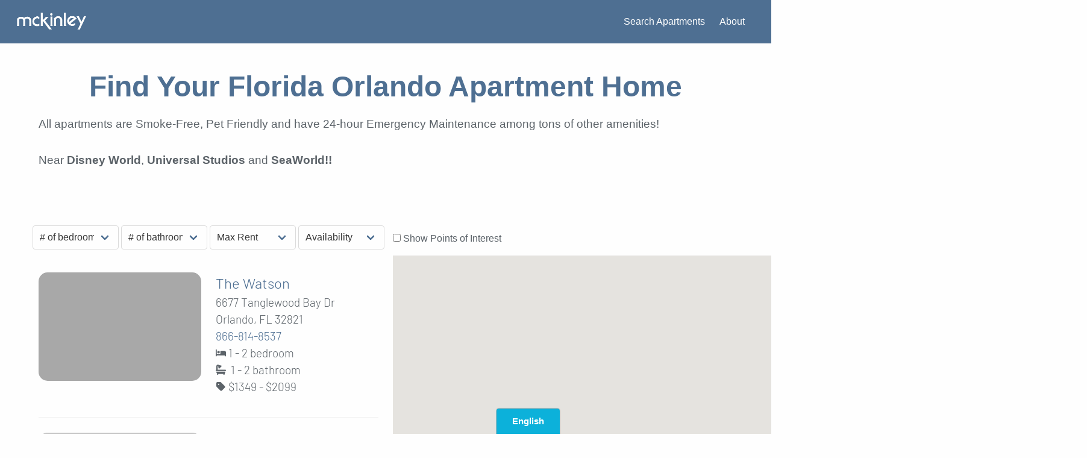

--- FILE ---
content_type: text/html; charset=UTF-8
request_url: https://www.mckinley.com/apartments/florida/
body_size: 64139
content:
<!DOCTYPE html><html><head><meta charSet="utf-8"/><meta http-equiv="x-ua-compatible" content="ie=edge"/><meta name="viewport" content="width=device-width, initial-scale=1, shrink-to-fit=no"/><meta name="generator" content="Gatsby 5.15.0"/><meta name="viewport" content="width=device-width, initial-scale=1, viewport-fit=cover, maximum-scale=1"/><meta name="description" content="Search McKinley&#x27;s studio, 1, 2, and 3 bedroom apartments for rent in Orlando including communities near Universal Studios, Disney World, and SeaWorld." data-gatsby-head="true"/><style data-href="/styles.0353b3c0bd37f59db82f.css" data-identity="gatsby-global-css">:host,:root{--fa-font-solid:normal 900 1em/1 "Font Awesome 6 Free";--fa-font-regular:normal 400 1em/1 "Font Awesome 6 Free";--fa-font-light:normal 300 1em/1 "Font Awesome 6 Pro";--fa-font-thin:normal 100 1em/1 "Font Awesome 6 Pro";--fa-font-duotone:normal 900 1em/1 "Font Awesome 6 Duotone";--fa-font-duotone-regular:normal 400 1em/1 "Font Awesome 6 Duotone";--fa-font-duotone-light:normal 300 1em/1 "Font Awesome 6 Duotone";--fa-font-duotone-thin:normal 100 1em/1 "Font Awesome 6 Duotone";--fa-font-brands:normal 400 1em/1 "Font Awesome 6 Brands";--fa-font-sharp-solid:normal 900 1em/1 "Font Awesome 6 Sharp";--fa-font-sharp-regular:normal 400 1em/1 "Font Awesome 6 Sharp";--fa-font-sharp-light:normal 300 1em/1 "Font Awesome 6 Sharp";--fa-font-sharp-thin:normal 100 1em/1 "Font Awesome 6 Sharp";--fa-font-sharp-duotone-solid:normal 900 1em/1 "Font Awesome 6 Sharp Duotone";--fa-font-sharp-duotone-regular:normal 400 1em/1 "Font Awesome 6 Sharp Duotone";--fa-font-sharp-duotone-light:normal 300 1em/1 "Font Awesome 6 Sharp Duotone";--fa-font-sharp-duotone-thin:normal 100 1em/1 "Font Awesome 6 Sharp Duotone"}svg.svg-inline--fa:not(:host),svg.svg-inline--fa:not(:root){box-sizing:content-box;overflow:visible}.svg-inline--fa{display:var(--fa-display,inline-block);height:1em;overflow:visible;vertical-align:-.125em}.svg-inline--fa.fa-2xs{vertical-align:.1em}.svg-inline--fa.fa-xs{vertical-align:0}.svg-inline--fa.fa-sm{vertical-align:-.07143em}.svg-inline--fa.fa-lg{vertical-align:-.2em}.svg-inline--fa.fa-xl{vertical-align:-.25em}.svg-inline--fa.fa-2xl{vertical-align:-.3125em}.svg-inline--fa.fa-pull-left{margin-right:var(--fa-pull-margin,.3em);width:auto}.svg-inline--fa.fa-pull-right{margin-left:var(--fa-pull-margin,.3em);width:auto}.svg-inline--fa.fa-li{top:.25em;width:var(--fa-li-width,2em)}.svg-inline--fa.fa-fw{width:var(--fa-fw-width,1.25em)}.fa-layers svg.svg-inline--fa{bottom:0;left:0;margin:auto;position:absolute;right:0;top:0}.fa-layers-counter,.fa-layers-text{display:inline-block;position:absolute;text-align:center}.fa-layers{display:inline-block;height:1em;position:relative;text-align:center;vertical-align:-.125em;width:1em}.fa-layers svg.svg-inline--fa{transform-origin:center center}.fa-layers-text{left:50%;top:50%;transform:translate(-50%,-50%);transform-origin:center center}.fa-layers-counter{background-color:var(--fa-counter-background-color,#ff253a);border-radius:var(--fa-counter-border-radius,1em);box-sizing:border-box;color:var(--fa-inverse,#fff);line-height:var(--fa-counter-line-height,1);max-width:var(--fa-counter-max-width,5em);min-width:var(--fa-counter-min-width,1.5em);overflow:hidden;padding:var(--fa-counter-padding,.25em .5em);right:var(--fa-right,0);text-overflow:ellipsis;top:var(--fa-top,0);transform:scale(var(--fa-counter-scale,.25));transform-origin:top right}.fa-layers-bottom-right{bottom:var(--fa-bottom,0);right:var(--fa-right,0);top:auto;transform:scale(var(--fa-layers-scale,.25));transform-origin:bottom right}.fa-layers-bottom-left{bottom:var(--fa-bottom,0);left:var(--fa-left,0);right:auto;top:auto;transform:scale(var(--fa-layers-scale,.25));transform-origin:bottom left}.fa-layers-top-right{right:var(--fa-right,0);top:var(--fa-top,0);transform:scale(var(--fa-layers-scale,.25));transform-origin:top right}.fa-layers-top-left{left:var(--fa-left,0);right:auto;top:var(--fa-top,0);transform:scale(var(--fa-layers-scale,.25));transform-origin:top left}.fa-1x{font-size:1em}.fa-2x{font-size:2em}.fa-3x{font-size:3em}.fa-4x{font-size:4em}.fa-5x{font-size:5em}.fa-6x{font-size:6em}.fa-7x{font-size:7em}.fa-8x{font-size:8em}.fa-9x{font-size:9em}.fa-10x{font-size:10em}.fa-2xs{font-size:.625em;line-height:.1em;vertical-align:.225em}.fa-xs{font-size:.75em;line-height:.08333em;vertical-align:.125em}.fa-sm{font-size:.875em;line-height:.07143em;vertical-align:.05357em}.fa-lg{font-size:1.25em;line-height:.05em;vertical-align:-.075em}.fa-xl{font-size:1.5em;line-height:.04167em;vertical-align:-.125em}.fa-2xl{font-size:2em;line-height:.03125em;vertical-align:-.1875em}.fa-fw{text-align:center;width:1.25em}.fa-ul{list-style-type:none;margin-left:var(--fa-li-margin,2.5em);padding-left:0}.fa-ul>li{position:relative}.fa-li{left:calc(var(--fa-li-width, 2em)*-1);line-height:inherit;position:absolute;text-align:center;width:var(--fa-li-width,2em)}.fa-border{border-color:var(--fa-border-color,#eee);border-radius:var(--fa-border-radius,.1em);border-style:var(--fa-border-style,solid);border-width:var(--fa-border-width,.08em);padding:var(--fa-border-padding,.2em .25em .15em)}.fa-pull-left{float:left;margin-right:var(--fa-pull-margin,.3em)}.fa-pull-right{float:right;margin-left:var(--fa-pull-margin,.3em)}.fa-beat{animation-delay:var(--fa-animation-delay,0s);animation-direction:var(--fa-animation-direction,normal);animation-duration:var(--fa-animation-duration,1s);animation-iteration-count:var(--fa-animation-iteration-count,infinite);animation-name:fa-beat;animation-timing-function:var(--fa-animation-timing,ease-in-out)}.fa-bounce{animation-delay:var(--fa-animation-delay,0s);animation-direction:var(--fa-animation-direction,normal);animation-duration:var(--fa-animation-duration,1s);animation-iteration-count:var(--fa-animation-iteration-count,infinite);animation-name:fa-bounce;animation-timing-function:var(--fa-animation-timing,cubic-bezier(.28,.84,.42,1))}.fa-fade{animation-iteration-count:var(--fa-animation-iteration-count,infinite);animation-name:fa-fade;animation-timing-function:var(--fa-animation-timing,cubic-bezier(.4,0,.6,1))}.fa-beat-fade,.fa-fade{animation-delay:var(--fa-animation-delay,0s);animation-direction:var(--fa-animation-direction,normal);animation-duration:var(--fa-animation-duration,1s)}.fa-beat-fade{animation-iteration-count:var(--fa-animation-iteration-count,infinite);animation-name:fa-beat-fade;animation-timing-function:var(--fa-animation-timing,cubic-bezier(.4,0,.6,1))}.fa-flip{animation-delay:var(--fa-animation-delay,0s);animation-direction:var(--fa-animation-direction,normal);animation-duration:var(--fa-animation-duration,1s);animation-iteration-count:var(--fa-animation-iteration-count,infinite);animation-name:fa-flip;animation-timing-function:var(--fa-animation-timing,ease-in-out)}.fa-shake{animation-duration:var(--fa-animation-duration,1s);animation-iteration-count:var(--fa-animation-iteration-count,infinite);animation-name:fa-shake;animation-timing-function:var(--fa-animation-timing,linear)}.fa-shake,.fa-spin{animation-delay:var(--fa-animation-delay,0s);animation-direction:var(--fa-animation-direction,normal)}.fa-spin{animation-duration:var(--fa-animation-duration,2s);animation-iteration-count:var(--fa-animation-iteration-count,infinite);animation-name:fa-spin;animation-timing-function:var(--fa-animation-timing,linear)}.fa-spin-reverse{--fa-animation-direction:reverse}.fa-pulse,.fa-spin-pulse{animation-direction:var(--fa-animation-direction,normal);animation-duration:var(--fa-animation-duration,1s);animation-iteration-count:var(--fa-animation-iteration-count,infinite);animation-name:fa-spin;animation-timing-function:var(--fa-animation-timing,steps(8))}@media (prefers-reduced-motion:reduce){.fa-beat,.fa-beat-fade,.fa-bounce,.fa-fade,.fa-flip,.fa-pulse,.fa-shake,.fa-spin,.fa-spin-pulse{animation-delay:-1ms;animation-duration:1ms;animation-iteration-count:1;transition-delay:0s;transition-duration:0s}}@keyframes fa-beat{0%,90%{transform:scale(1)}45%{transform:scale(var(--fa-beat-scale,1.25))}}@keyframes fa-bounce{0%{transform:scale(1) translateY(0)}10%{transform:scale(var(--fa-bounce-start-scale-x,1.1),var(--fa-bounce-start-scale-y,.9)) translateY(0)}30%{transform:scale(var(--fa-bounce-jump-scale-x,.9),var(--fa-bounce-jump-scale-y,1.1)) translateY(var(--fa-bounce-height,-.5em))}50%{transform:scale(var(--fa-bounce-land-scale-x,1.05),var(--fa-bounce-land-scale-y,.95)) translateY(0)}57%{transform:scale(1) translateY(var(--fa-bounce-rebound,-.125em))}64%{transform:scale(1) translateY(0)}to{transform:scale(1) translateY(0)}}@keyframes fa-fade{50%{opacity:var(--fa-fade-opacity,.4)}}@keyframes fa-beat-fade{0%,to{opacity:var(--fa-beat-fade-opacity,.4);transform:scale(1)}50%{opacity:1;transform:scale(var(--fa-beat-fade-scale,1.125))}}@keyframes fa-flip{50%{transform:rotate3d(var(--fa-flip-x,0),var(--fa-flip-y,1),var(--fa-flip-z,0),var(--fa-flip-angle,-180deg))}}@keyframes fa-shake{0%{transform:rotate(-15deg)}4%{transform:rotate(15deg)}24%,8%{transform:rotate(-18deg)}12%,28%{transform:rotate(18deg)}16%{transform:rotate(-22deg)}20%{transform:rotate(22deg)}32%{transform:rotate(-12deg)}36%{transform:rotate(12deg)}40%,to{transform:rotate(0deg)}}@keyframes fa-spin{0%{transform:rotate(0deg)}to{transform:rotate(1turn)}}.fa-rotate-90{transform:rotate(90deg)}.fa-rotate-180{transform:rotate(180deg)}.fa-rotate-270{transform:rotate(270deg)}.fa-flip-horizontal{transform:scaleX(-1)}.fa-flip-vertical{transform:scaleY(-1)}.fa-flip-both,.fa-flip-horizontal.fa-flip-vertical{transform:scale(-1)}.fa-rotate-by{transform:rotate(var(--fa-rotate-angle,0))}.fa-stack{display:inline-block;height:2em;position:relative;vertical-align:middle;width:2.5em}.fa-stack-1x,.fa-stack-2x{bottom:0;left:0;margin:auto;position:absolute;right:0;top:0;z-index:var(--fa-stack-z-index,auto)}.svg-inline--fa.fa-stack-1x{height:1em;width:1.25em}.svg-inline--fa.fa-stack-2x{height:2em;width:2.5em}.fa-inverse{color:var(--fa-inverse,#fff)}.fa-sr-only,.fa-sr-only-focusable:not(:focus),.sr-only,.sr-only-focusable:not(:focus){clip:rect(0,0,0,0);border-width:0;height:1px;margin:-1px;overflow:hidden;padding:0;position:absolute;white-space:nowrap;width:1px}.svg-inline--fa .fa-primary{fill:var(--fa-primary-color,currentColor);opacity:var(--fa-primary-opacity,1)}.svg-inline--fa .fa-secondary{fill:var(--fa-secondary-color,currentColor)}.svg-inline--fa .fa-secondary,.svg-inline--fa.fa-swap-opacity .fa-primary{opacity:var(--fa-secondary-opacity,.4)}.svg-inline--fa.fa-swap-opacity .fa-secondary{opacity:var(--fa-primary-opacity,1)}.svg-inline--fa mask .fa-primary,.svg-inline--fa mask .fa-secondary{fill:#000}.meetManager-module--svg-inline--fa--c913c{height:1em!important;width:1em!important}body.meetManager-module--has-navbar-fixed-top--40a81{padding-top:0!important}.meetManager-module--button--c4361{border-radius:10px!important}.meetManager-module--button--c4361.meetManager-module--is-orange--950dd{background-color:#ed9066}#meetManager-module--mobile_menu--e1310{display:none}@media(max-width:1024px){.meetManager-module--columns--85b50.meetManager-module--is-mobile--58a1d,.meetManager-module--columns--85b50.meetManager-module--is-padded--4da37{padding:0 2rem}#meetManager-module--gmap_wrap--5bf50{height:500px;position:relative}#meetManager-module--mobile_menu--e1310{display:flex;flex-direction:row;justify-content:flex-end;text-align:right}#meetManager-module--mobile_menu--e1310 .meetManager-module--navbar-start--113d9{flex-grow:1;left:29%;position:absolute;top:0}#meetManager-module--mobile_menu--e1310 .meetManager-module--navbar-end--c1602{flex-grow:2;position:absolute;top:0}#meetManager-module--mobile_menu--e1310 .meetManager-module--button--c4361.meetManager-module--is-link--ca2f0.meetManager-module--navbar-item--7e68e{display:inline-flex}#meetManager-module--home_page_hero--c691f #meetManager-module--picklist--1db14{position:unset!important;text-align:center!important;width:unset!important}.meetManager-module--navbar-menu--a289a.meetManager-module--is-active--d23e2{background-color:transparent!important}#meetManager-module--indiv_flrpln_page--f87a4{margin-top:1rem}}@media(max-width:920px){#meetManager-module--indiv_flrpln_page--f87a4{margin-top:3rem}}@media(max-width:560px){#meetManager-module--cpage--4694c .meetManager-module--navbar-brand--50386 h1{border:none!important;max-width:50vw}h1.meetManager-module--is-size-1--7c4d6{font-size:2rem!important}h1.meetManager-module--is-size-3--8923d{font-size:1.5rem!important}div#meetManager-module--cblock_link_wrap--fc432{padding:3rem!important}#meetManager-module--mckblog_title--8a0a6{padding:5px}#meetManager-module--home_page_hero--c691f h1 span,#meetManager-module--picklist--1db14 .meetManager-module--is-size-1--7c4d6{font-size:1.5rem!important}.meetManager-module--button--c4361.meetManager-module--is-large--7407a{font-size:1rem!important}}#meetManager-module--servant_leadership_text--87c35 ul{font-size:19px;list-style:disc;margin-left:2rem}#meetManager-module--servant_leadership_text--87c35 ul li{font-size:19px}#meetManager-module--servant_leadership_text--87c35 ul li p{font-size:19px;margin-bottom:0}body main .meetManager-module--top-wrap--2da84 .meetManager-module--nav-wrap--a3cd5 .meetManager-module--navbar-end--c1602 a#meetManager-module--about_link--8df00:active,body main .meetManager-module--top-wrap--2da84 .meetManager-module--nav-wrap--a3cd5 .meetManager-module--navbar-end--c1602 a#meetManager-module--about_link--8df00:hover,body main .meetManager-module--top-wrap--2da84 .meetManager-module--nav-wrap--a3cd5 .meetManager-module--navbar-end--c1602 a#meetManager-module--apartment_link--b303c:active,body main .meetManager-module--top-wrap--2da84 .meetManager-module--nav-wrap--a3cd5 .meetManager-module--navbar-end--c1602 a#meetManager-module--apartment_link--b303c:hover,body main .meetManager-module--top-wrap--2da84 .meetManager-module--nav-wrap--a3cd5 .meetManager-module--navbar-end--c1602 a#meetManager-module--career_link--73278:active,body main .meetManager-module--top-wrap--2da84 .meetManager-module--nav-wrap--a3cd5 .meetManager-module--navbar-end--c1602 a#meetManager-module--career_link--73278:hover,body main .meetManager-module--top-wrap--2da84 .meetManager-module--nav-wrap--a3cd5 .meetManager-module--navbar-end--c1602 a#meetManager-module--residents_link--bac9b:active,body main .meetManager-module--top-wrap--2da84 .meetManager-module--nav-wrap--a3cd5 .meetManager-module--navbar-end--c1602 a#meetManager-module--residents_link--bac9b:hover{background-color:#fefefe!important}.meetManager-module--floorplan-subtitle--004cd.meetManager-module--subtitle--0d7f9{color:#5c6369}#meetManager-module--filters--3e102 .meetManager-module--column--95fa2,#meetManager-module--filters--3e102 .meetManager-module--columns--85b50{text-align:center}button.meetManager-module--button--c4361.meetManager-module--is-small--92bc2.meetManager-module--is-warning--9878e{color:#fefefe}.meetManager-module--deal-image-overlay-container--40a09{position:relative}.meetManager-module--top-deal-overlay-text--93228{border-top-right-radius:15px;bottom:100%;display:block;font-size:24px;height:50px;opacity:.8;white-space:nowrap;width:100%}.meetManager-module--deal-overlay-text--21623,.meetManager-module--top-deal-overlay-text--93228{background-color:#f7bf6c;border-top-left-radius:15px;color:#5c6369;font-family:BarlowLight;left:0;padding:5px;position:absolute;text-align:center;top:0}.meetManager-module--deal-overlay-text--21623{border-bottom-left-radius:15px;font-size:19px;font-weight:700;height:190px;line-height:50px;width:50px;writing-mode:vertical-lr}.meetManager-module--floorplan-deal-text--5478e{border-top-left-radius:5px;border-top-right-radius:5px}.meetManager-module--floorplan-deal-text--5478e,.meetManager-module--floorplan-deal-text-card--b3622{background-color:#a3b49d;color:#fefefe;font-family:BarlowLight;padding:5px;position:relative;text-align:center;width:100%}.meetManager-module--floorplan-deal-text-card--b3622{border-radius:5px}@media screen and (min-width:1170px){#meetManager-module--mckRepText--ce141{position:relative;top:3rem}}@media screen and (max-width:770px){#meetManager-module--mckAptBlockSpace--5c33d{display:none}.meetManager-module--column--95fa2.meetManager-module--is-one-fifth--e0c63.meetManager-module--is-floorplan-column--6e987{margin-top:2rem}}@media screen and (max-width:1407px){.meetManager-module--column--95fa2.meetManager-module--is-one-fifth--e0c63.meetManager-module--is-floorplan-column--6e987{flex:none;max-width:273px!important;width:25%}}@media screen and (max-width:1024px){.meetManager-module--column--95fa2.meetManager-module--is-one-fifth--e0c63.meetManager-module--is-floorplan-column--6e987{flex:none;max-width:273px!important;width:33.33%}}@media screen and (max-width:768px){.meetManager-module--column--95fa2.meetManager-module--is-one-fifth--e0c63.meetManager-module--is-floorplan-column--6e987{flex:none;margin-left:auto;margin-right:auto;max-width:350px!important;padding-left:1rem;padding-right:1rem;width:100%}.meetManager-module--columns--85b50.meetManager-module--is-padded--4da37{justify-content:center!important}.meetManager-module--card--e7896.meetManager-module--has-deal-text--f5afd{margin-top:3rem!important}}.meetManager-module--video-background--690d5{bottom:0;height:auto;min-height:100%;min-width:100%;overflow:hidden;position:fixed;right:0;width:auto;z-index:-100}@media screen and (max-width:482px){#meetManager-module--corporate_header_logo--d2163{position:relative;top:10px}.meetManager-module--navbar-brand--50386 h1{margin-left:0}#meetManager-module--scrolled_mckinley_logo--6554f{left:1rem!important}}@media screen and (max-width:768px){#meetManager-module--stour_contact--716d2{padding-left:3rem}}#meetManager-module--rcm4uimg--b0738 img{min-height:212px}#meetManager-module--floorplan_image_hover_title--487f4{bottom:0}@media screen and (max-width:1407px){#meetManager-module--floorplan_image_hover_title--487f4{bottom:12px;width:94%}}@media screen and (max-width:1215px){#meetManager-module--floorplan_image_hover_title--487f4{width:93%}}#meetManager-module--our_philosophy_image--d8472{text-align:left}#meetManager-module--our_philosophy_image--d8472 img{max-height:500px}@media screen and (max-width:768px){#meetManager-module--floorplan_image_hover_title--487f4{bottom:0;width:96.5%}#meetManager-module--our_philosophy_image--d8472{text-align:center}#meetManager-module--our_philosophy_image--d8472 img{border-radius:10px}#meetManager-module--our_philosophy_text--6334f{border-radius:10px!important}#meetManager-module--our_philosophy_wrap--96f32{padding-left:0!important}.meetManager-module--clickMeArrow--59540{display:none!important}}.meetManager-module--plus-symbol--1f122{bottom:-3.2rem;font-size:200%;position:absolute}#meetManager-module--link_our_teams_slide--269ca a{color:#fefefe}@media screen and (max-width:884px){.meetManager-module--plus-symbol--1f122{position:static}.meetManager-module--plus-symbol--1f122:after{content:"";display:block}}.meetManager-module--modal--6c8ec strong{color:#fefefe}.meetManager-module--mobile-floorplan-title--45b16{font-family:MoonTime;font-size:5rem}#meetManager-module--bpwrapper--1232e{margin:0 auto;max-width:800px;padding:20px}#meetManager-module--bpwrapper--1232e img{display:block;height:auto;margin:20px auto;max-width:100%}#meetManager-module--bpwrapper--1232e h1,#meetManager-module--bpwrapper--1232e h2,#meetManager-module--bpwrapper--1232e h3,#meetManager-module--bpwrapper--1232e h4,#meetManager-module--bpwrapper--1232e h5,#meetManager-module--bpwrapper--1232e h6{line-height:1.2;margin-bottom:1rem;margin-top:2rem}#meetManager-module--bpwrapper--1232e h1{font-size:2.5rem}#meetManager-module--bpwrapper--1232e h2{font-size:2rem}#meetManager-module--bpwrapper--1232e h3{font-size:1.75rem}#meetManager-module--bpwrapper--1232e h4{font-size:1.5rem}#meetManager-module--bpwrapper--1232e h5{font-size:1.25rem}#meetManager-module--bpwrapper--1232e h6{font-size:1rem}#meetManager-module--bpwrapper--1232e p{line-height:1.6;margin-bottom:1.5rem}#meetManager-module--bpwrapper--1232e ol,#meetManager-module--bpwrapper--1232e ul{margin-bottom:1.5rem;padding-left:1.5rem}#meetManager-module--bpwrapper--1232e li{margin-bottom:.5rem}#meetManager-module--bpwrapper--1232e b,#meetManager-module--bpwrapper--1232e strong{font-weight:700}#meetManager-module--bpwrapper--1232e a{text-decoration:none}#meetManager-module--bpwrapper--1232e a:hover{text-decoration:underline}#meetManager-module--bpwrapper--1232e .meetManager-module--gatsby-image-wrapper--eea47{margin:20px auto}#meetManager-module--bpwrapper--1232e blockquote{border-left:4px solid #ccc;color:#666;margin:1.5rem 0;padding-left:1rem}#meetManager-module--bpwrapper--1232e{font-size:1rem}#meetManager-module--bpimagewrap--f68b9{background-attachment:fixed;height:400px;overflow:hidden;position:relative;width:100%}#meetManager-module--bpimagewrap--f68b9 .meetManager-module--gatsby-image-wrapper--eea47{left:50%;min-width:100%;position:absolute;top:0;transform:translateX(-50%);width:100%}#meetManager-module--bpimagewrap--f68b9 .meetManager-module--gatsby-image-wrapper--eea47 img{height:auto;width:100%}.meetManager-module--location-page-content-text--89fa3 h1{font-size:2rem}.meetManager-module--location-page-content-text--89fa3 h2{font-size:1.75rem}.meetManager-module--location-page-content-text--89fa3 h3{font-size:1.5rem}.meetManager-module--location-page-content-text--89fa3 a{color:#4681c7}.meetManager-module--font-face-moontime--9915a{font-family:MoonTime}.meetManager-module--barlow--909a2{font-family:BarlowLight}.meetManager-module--bg-style-one--86f06{background:#4e6f92;color:#fefefe;padding-bottom:2rem;padding-top:2rem}.meetManager-module--head-style--d63ac{font-size:5em;line-height:1;margin-bottom:20px}.meetManager-module--round--3909d{border-radius:50%}.shared-module--svg-inline--fa--1d7eb{height:1em!important;width:1em!important}body.shared-module--has-navbar-fixed-top--7178b{padding-top:0!important}.shared-module--button--f357d{border-radius:10px!important}.shared-module--button--f357d.shared-module--is-orange--6b62a{background-color:#ed9066}#shared-module--mobile_menu--d1bab{display:none}@media(max-width:1024px){.shared-module--columns--a7009.shared-module--is-mobile--57813,.shared-module--columns--a7009.shared-module--is-padded--5df19{padding:0 2rem}#shared-module--gmap_wrap--f52fa{height:500px;position:relative}#shared-module--mobile_menu--d1bab{display:flex;flex-direction:row;justify-content:flex-end;text-align:right}#shared-module--mobile_menu--d1bab .shared-module--navbar-start--72d4e{flex-grow:1;left:29%;position:absolute;top:0}#shared-module--mobile_menu--d1bab .shared-module--navbar-end--e5bea{flex-grow:2;position:absolute;top:0}#shared-module--mobile_menu--d1bab .shared-module--button--f357d.shared-module--is-link--12735.shared-module--navbar-item--a9aed{display:inline-flex}#shared-module--home_page_hero--66168 #shared-module--picklist--fc930{position:unset!important;text-align:center!important;width:unset!important}.shared-module--navbar-menu--d9e7a.shared-module--is-active--a5c6c{background-color:transparent!important}#shared-module--indiv_flrpln_page--a9806{margin-top:1rem}}@media(max-width:920px){#shared-module--indiv_flrpln_page--a9806{margin-top:3rem}}@media(max-width:560px){#shared-module--cpage--a0bef .shared-module--navbar-brand--a381e h1{border:none!important;max-width:50vw}h1.shared-module--is-size-1--0de54{font-size:2rem!important}h1.shared-module--is-size-3--74d89{font-size:1.5rem!important}div#shared-module--cblock_link_wrap--fc6e4{padding:3rem!important}#shared-module--mckblog_title--1dd54{padding:5px}#shared-module--home_page_hero--66168 h1 span,#shared-module--picklist--fc930 .shared-module--is-size-1--0de54{font-size:1.5rem!important}.shared-module--button--f357d.shared-module--is-large--1f01a{font-size:1rem!important}}#shared-module--servant_leadership_text--6817b ul{font-size:19px;list-style:disc;margin-left:2rem}#shared-module--servant_leadership_text--6817b ul li{font-size:19px}#shared-module--servant_leadership_text--6817b ul li p{font-size:19px;margin-bottom:0}body main .shared-module--top-wrap--e14d5 .shared-module--nav-wrap--d0372 .shared-module--navbar-end--e5bea a#shared-module--about_link--20dff:active,body main .shared-module--top-wrap--e14d5 .shared-module--nav-wrap--d0372 .shared-module--navbar-end--e5bea a#shared-module--about_link--20dff:hover,body main .shared-module--top-wrap--e14d5 .shared-module--nav-wrap--d0372 .shared-module--navbar-end--e5bea a#shared-module--apartment_link--c3ca1:active,body main .shared-module--top-wrap--e14d5 .shared-module--nav-wrap--d0372 .shared-module--navbar-end--e5bea a#shared-module--apartment_link--c3ca1:hover,body main .shared-module--top-wrap--e14d5 .shared-module--nav-wrap--d0372 .shared-module--navbar-end--e5bea a#shared-module--career_link--1c5d2:active,body main .shared-module--top-wrap--e14d5 .shared-module--nav-wrap--d0372 .shared-module--navbar-end--e5bea a#shared-module--career_link--1c5d2:hover,body main .shared-module--top-wrap--e14d5 .shared-module--nav-wrap--d0372 .shared-module--navbar-end--e5bea a#shared-module--residents_link--f561c:active,body main .shared-module--top-wrap--e14d5 .shared-module--nav-wrap--d0372 .shared-module--navbar-end--e5bea a#shared-module--residents_link--f561c:hover{background-color:#fefefe!important}.shared-module--floorplan-subtitle--899c2.shared-module--subtitle--47b24{color:#5c6369}#shared-module--filters--4fb1d .shared-module--column--a8ea5,#shared-module--filters--4fb1d .shared-module--columns--a7009{text-align:center}button.shared-module--button--f357d.shared-module--is-small--b1aea.shared-module--is-warning--19c65{color:#fefefe}.shared-module--deal-image-overlay-container--239fa{position:relative}.shared-module--top-deal-overlay-text--6d8c3{border-top-right-radius:15px;bottom:100%;display:block;font-size:24px;height:50px;opacity:.8;white-space:nowrap;width:100%}.shared-module--deal-overlay-text--eef20,.shared-module--top-deal-overlay-text--6d8c3{background-color:#f7bf6c;border-top-left-radius:15px;color:#5c6369;font-family:BarlowLight;left:0;padding:5px;position:absolute;text-align:center;top:0}.shared-module--deal-overlay-text--eef20{border-bottom-left-radius:15px;font-size:19px;font-weight:700;height:190px;line-height:50px;width:50px;writing-mode:vertical-lr}.shared-module--floorplan-deal-text--8f092{border-top-left-radius:5px;border-top-right-radius:5px}.shared-module--floorplan-deal-text--8f092,.shared-module--floorplan-deal-text-card--1f47c{background-color:#a3b49d;color:#fefefe;font-family:BarlowLight;padding:5px;position:relative;text-align:center;width:100%}.shared-module--floorplan-deal-text-card--1f47c{border-radius:5px}@media screen and (min-width:1170px){#shared-module--mckRepText--b1345{position:relative;top:3rem}}@media screen and (max-width:770px){#shared-module--mckAptBlockSpace--2761b{display:none}.shared-module--column--a8ea5.shared-module--is-one-fifth--ce895.shared-module--is-floorplan-column--07050{margin-top:2rem}}@media screen and (max-width:1407px){.shared-module--column--a8ea5.shared-module--is-one-fifth--ce895.shared-module--is-floorplan-column--07050{flex:none;max-width:273px!important;width:25%}}@media screen and (max-width:1024px){.shared-module--column--a8ea5.shared-module--is-one-fifth--ce895.shared-module--is-floorplan-column--07050{flex:none;max-width:273px!important;width:33.33%}}@media screen and (max-width:768px){.shared-module--column--a8ea5.shared-module--is-one-fifth--ce895.shared-module--is-floorplan-column--07050{flex:none;margin-left:auto;margin-right:auto;max-width:350px!important;padding-left:1rem;padding-right:1rem;width:100%}.shared-module--columns--a7009.shared-module--is-padded--5df19{justify-content:center!important}.shared-module--card--b26c7.shared-module--has-deal-text--02e02{margin-top:3rem!important}}.shared-module--video-background--374b6{bottom:0;height:auto;min-height:100%;min-width:100%;overflow:hidden;position:fixed;right:0;width:auto;z-index:-100}@media screen and (max-width:482px){#shared-module--corporate_header_logo--c2444{position:relative;top:10px}.shared-module--navbar-brand--a381e h1{margin-left:0}#shared-module--scrolled_mckinley_logo--c0255{left:1rem!important}}@media screen and (max-width:768px){#shared-module--stour_contact--fca25{padding-left:3rem}}#shared-module--rcm4uimg--5cfc4 img{min-height:212px}#shared-module--floorplan_image_hover_title--47952{bottom:0}@media screen and (max-width:1407px){#shared-module--floorplan_image_hover_title--47952{bottom:12px;width:94%}}@media screen and (max-width:1215px){#shared-module--floorplan_image_hover_title--47952{width:93%}}#shared-module--our_philosophy_image--9626d{text-align:left}#shared-module--our_philosophy_image--9626d img{max-height:500px}@media screen and (max-width:768px){#shared-module--floorplan_image_hover_title--47952{bottom:0;width:96.5%}#shared-module--our_philosophy_image--9626d{text-align:center}#shared-module--our_philosophy_image--9626d img{border-radius:10px}#shared-module--our_philosophy_text--0709b{border-radius:10px!important}#shared-module--our_philosophy_wrap--7eee6{padding-left:0!important}.shared-module--clickMeArrow--ecf66{display:none!important}}.shared-module--plus-symbol--e644d{bottom:-3.2rem;font-size:200%;position:absolute}#shared-module--link_our_teams_slide--b06b8 a{color:#fefefe}@media screen and (max-width:884px){.shared-module--plus-symbol--e644d{position:static}.shared-module--plus-symbol--e644d:after{content:"";display:block}}.shared-module--modal--d8c33 strong{color:#fefefe}.shared-module--mobile-floorplan-title--151f1{font-family:MoonTime;font-size:5rem}#shared-module--bpwrapper--1406f{margin:0 auto;max-width:800px;padding:20px}#shared-module--bpwrapper--1406f img{display:block;height:auto;margin:20px auto;max-width:100%}#shared-module--bpwrapper--1406f h1,#shared-module--bpwrapper--1406f h2,#shared-module--bpwrapper--1406f h3,#shared-module--bpwrapper--1406f h4,#shared-module--bpwrapper--1406f h5,#shared-module--bpwrapper--1406f h6{line-height:1.2;margin-bottom:1rem;margin-top:2rem}#shared-module--bpwrapper--1406f h1{font-size:2.5rem}#shared-module--bpwrapper--1406f h2{font-size:2rem}#shared-module--bpwrapper--1406f h3{font-size:1.75rem}#shared-module--bpwrapper--1406f h4{font-size:1.5rem}#shared-module--bpwrapper--1406f h5{font-size:1.25rem}#shared-module--bpwrapper--1406f h6{font-size:1rem}#shared-module--bpwrapper--1406f p{line-height:1.6;margin-bottom:1.5rem}#shared-module--bpwrapper--1406f ol,#shared-module--bpwrapper--1406f ul{margin-bottom:1.5rem;padding-left:1.5rem}#shared-module--bpwrapper--1406f li{margin-bottom:.5rem}#shared-module--bpwrapper--1406f b,#shared-module--bpwrapper--1406f strong{font-weight:700}#shared-module--bpwrapper--1406f a{text-decoration:none}#shared-module--bpwrapper--1406f a:hover{text-decoration:underline}#shared-module--bpwrapper--1406f .shared-module--gatsby-image-wrapper--f8f87{margin:20px auto}#shared-module--bpwrapper--1406f blockquote{border-left:4px solid #ccc;color:#666;margin:1.5rem 0;padding-left:1rem}#shared-module--bpwrapper--1406f{font-size:1rem}#shared-module--bpimagewrap--d972a{background-attachment:fixed;height:400px;overflow:hidden;position:relative;width:100%}#shared-module--bpimagewrap--d972a .shared-module--gatsby-image-wrapper--f8f87{left:50%;min-width:100%;position:absolute;top:0;transform:translateX(-50%);width:100%}#shared-module--bpimagewrap--d972a .shared-module--gatsby-image-wrapper--f8f87 img{height:auto;width:100%}.shared-module--location-page-content-text--effbb h1{font-size:2rem}.shared-module--location-page-content-text--effbb h2{font-size:1.75rem}.shared-module--location-page-content-text--effbb h3{font-size:1.5rem}.shared-module--location-page-content-text--effbb a{color:#4681c7}.shared-module--pointer--165d7{cursor:pointer}.shared-module--section-title--e4e3d{font-size:5rem}@media screen and (max-width:768px){.shared-module--section-title--e4e3d{font-size:4rem}}@media screen and (max-width:440px){.shared-module--section-title--e4e3d{font-size:3.25rem}}.shared-module--lh--a28eb{line-height:1}.shared-module--sharp--c1503{shape-rendering:crispEdges;stroke-linecap:"square";stroke-width:1px;vector-effect:"non-scaling-stroke";border-radius:0;text-rendering:optimizeLegibility}.shared-module--sharp--c1503:before{border-radius:0;font-family:Font Awesome\ 5 Free;font-weight:900}.shared-module--round--6c0f0{border-radius:50%}.shared-module--font-face-moontime--095a0{font-family:MoonTime}.shared-module--font-face-barlow--c17b4{font-family:BarlowLight}.shared-module--font-size-five--37310{font-size:5em}@media(max-width:768px){.shared-module--font-size-five--37310{font-size:4em}}.shared-module--font-size-three--35cfa{font-size:3em}.shared-module--head-style--74cc8{color:#fefefe;font-size:5em}@media(max-width:768px){.shared-module--head-style--74cc8{font-size:4em}}.shared-module--font-color-white--0cc75{color:#fefefe}.shared-module--font-color-blue--ee593{color:#4e6f92}.shared-module--font-color-dark--7e742{color:#5c6369}.shared-module--font-color-yellow--3a3a0{color:#fdba6a}.shared-module--font-color-tan--99118{color:#f7bf6c}a.shared-module--white-link--aef23,a.shared-module--white-link--aef23:visited,a.shared-module--white-link-blue-hover--ffbac{color:#fefefe}a.shared-module--white-link-blue-hover--ffbac:hover{background-color:#fefefe!important;color:#4e6f92}.shared-module--bg-style-blue--2c2c9{background:#4e6f92;color:#fefefe}.shared-module--bg-style-gray--e3e7e{background:#e6e6e6}.shared-module--bg-style-gray-important--cdfdc{background:#e6e6e6!important}.shared-module--bg-style-trans--04e31{background:#fefefe;color:#fefefe;margin-top:2rem;padding-bottom:2rem;padding-top:2rem}.shared-module--bg-style-yellow--1f04c{background:#fdba6a;color:#fefefe}.shared-module--bg-style-green--f0529{background:#a3b49d;color:#fefefe}.shared-module--bg-style-orange--f8eb9{background:#ed9066;color:#fefefe}.shared-module--bg-style-teal--ea7d1{background:#c7e9ed;color:#fefefe}.shared-module--paddedTen--e6c91{padding:10px}.shared-module--paddedTwenty--061ad{padding:20px}.shared-module--paddedThirty--f0de8{padding:30px}.shared-module--box-grad--65294{box-shadow:inset 0 -107px 36px -28px rgba(0,0,0,.7)}.shared-module--box-grad-two--c32fe{box-shadow:inset 0 -167px 60px -28px rgba(0,0,0,.9)}.shared-module--vanish--ec982{display:none!important}.shared-module--i-see-u--e64b9{opacity:.3}.shared-module--hover-click--0c45d{right:-12px}.shared-module--hover-click--0c45d,.shared-module--hover-click-left--43714{background:hsla(0,0%,100%,.6);cursor:pointer;height:100%;padding-top:11%;position:absolute;top:0;z-index:1}.shared-module--hover-click-left--43714{left:-12px}.shared-module--center--b50fa,.shared-module--centered-text--d1b3a{text-align:center}.shared-module--hover-title--1db2e{background:rgba(0,0,0,.5);bottom:12px;color:#fefefe;display:none;position:absolute;text-align:center;width:94.6%}.shared-module--hover-title-wrap--bf5f0{position:relative}.shared-module--hover-title-wrap--bf5f0:hover .shared-module--hover-title--1db2e{display:block}@media(min-width:768px){.shared-module--hover-big--7f594:hover{scale:1.1}}.shared-module--hover-link--8875f{color:#fefefe}.shared-module--hover-link--8875f:hover{color:#f7bf6c}.shared-module--overlay--cabe6{background:rgba(0,0,0,.6);height:100%;left:0;padding:2rem;position:absolute;text-align:center;top:0;width:100%}.shared-module--our-servant-leader--7a933{padding-bottom:2rem;padding-top:2rem}.shared-module--servant-img--22a8e{margin-left:-30px;margin-right:-103px;position:relative;top:20px}.shared-module--table-style-wrap--ced68 table{margin-bottom:2rem;margin-top:2rem}.shared-module--table-style-wrap--ced68 p{margin-bottom:.5rem!important}.shared-module--table-style-wrap--ced68 td{padding-left:2rem;padding-right:2rem}.shared-module--hover-button--b2d32:hover{background:#4e6f92;color:#fefefe}.shared-module--font-color-blue--ee593.shared-module--font-size-five--37310.shared-module--font-face-moontime--095a0{line-height:1;margin-bottom:20px}.shared-module--responsive-padding-floorplan-image--ef64e{padding:"2rem"}@media(max-width:769px){.shared-module--responsive-padding-floorplan-image--ef64e{padding:0}}.shared-module--callout-field--4c9f0{background-color:#a3b49d!important;color:#fefefe!important;padding:5px;width:100%}.shared-module--callout-field--4c9f0,.shared-module--callout-field2--694b7{border-radius:5px;font-family:BarlowLight;position:relative;text-align:center}.shared-module--callout-field2--694b7{color:#4e6f92!important;font-weight:600;margin:0 auto;padding:5px 45px;width:-webkit-fit-content;width:fit-content}.review-module--svg-inline--fa--838f1{height:1em!important;width:1em!important}body.review-module--has-navbar-fixed-top--d08a4{padding-top:0!important}.review-module--button--16fda{border-radius:10px!important}.review-module--button--16fda.review-module--is-orange--77c7b{background-color:#ed9066}#review-module--mobile_menu--f8045{display:none}@media(max-width:1024px){.review-module--columns--c754a.review-module--is-mobile--65ec6,.review-module--columns--c754a.review-module--is-padded--1783b{padding:0 2rem}#review-module--gmap_wrap--83fee{height:500px;position:relative}#review-module--mobile_menu--f8045{display:flex;flex-direction:row;justify-content:flex-end;text-align:right}#review-module--mobile_menu--f8045 .review-module--navbar-start--a0c52{flex-grow:1;left:29%;position:absolute;top:0}#review-module--mobile_menu--f8045 .review-module--navbar-end--76fbe{flex-grow:2;position:absolute;top:0}#review-module--mobile_menu--f8045 .review-module--button--16fda.review-module--is-link--0a97f.review-module--navbar-item--04cd9{display:inline-flex}#review-module--home_page_hero--ad633 #review-module--picklist--be109{position:unset!important;text-align:center!important;width:unset!important}.review-module--navbar-menu--16529.review-module--is-active--a1702{background-color:transparent!important}#review-module--indiv_flrpln_page--48004{margin-top:1rem}}@media(max-width:920px){#review-module--indiv_flrpln_page--48004{margin-top:3rem}}@media(max-width:560px){#review-module--cpage--61fcc .review-module--navbar-brand--e330e h1{border:none!important;max-width:50vw}h1.review-module--is-size-1--1aa51{font-size:2rem!important}h1.review-module--is-size-3--e657d{font-size:1.5rem!important}div#review-module--cblock_link_wrap--f7e3f{padding:3rem!important}#review-module--mckblog_title--b4a36{padding:5px}#review-module--home_page_hero--ad633 h1 span,#review-module--picklist--be109 .review-module--is-size-1--1aa51{font-size:1.5rem!important}.review-module--button--16fda.review-module--is-large--439e4{font-size:1rem!important}}#review-module--servant_leadership_text--ee0bf ul{font-size:19px;list-style:disc;margin-left:2rem}#review-module--servant_leadership_text--ee0bf ul li{font-size:19px}#review-module--servant_leadership_text--ee0bf ul li p{font-size:19px;margin-bottom:0}body main .review-module--top-wrap--4de50 .review-module--nav-wrap--59b38 .review-module--navbar-end--76fbe a#review-module--about_link--de120:active,body main .review-module--top-wrap--4de50 .review-module--nav-wrap--59b38 .review-module--navbar-end--76fbe a#review-module--about_link--de120:hover,body main .review-module--top-wrap--4de50 .review-module--nav-wrap--59b38 .review-module--navbar-end--76fbe a#review-module--apartment_link--6cdf4:active,body main .review-module--top-wrap--4de50 .review-module--nav-wrap--59b38 .review-module--navbar-end--76fbe a#review-module--apartment_link--6cdf4:hover,body main .review-module--top-wrap--4de50 .review-module--nav-wrap--59b38 .review-module--navbar-end--76fbe a#review-module--career_link--b1da2:active,body main .review-module--top-wrap--4de50 .review-module--nav-wrap--59b38 .review-module--navbar-end--76fbe a#review-module--career_link--b1da2:hover,body main .review-module--top-wrap--4de50 .review-module--nav-wrap--59b38 .review-module--navbar-end--76fbe a#review-module--residents_link--947cc:active,body main .review-module--top-wrap--4de50 .review-module--nav-wrap--59b38 .review-module--navbar-end--76fbe a#review-module--residents_link--947cc:hover{background-color:#fefefe!important}.review-module--floorplan-subtitle--e5160.review-module--subtitle--ef695{color:#5c6369}#review-module--filters--1a164 .review-module--column--70443,#review-module--filters--1a164 .review-module--columns--c754a{text-align:center}button.review-module--button--16fda.review-module--is-small--b77b7.review-module--is-warning--6e443{color:#fefefe}.review-module--deal-image-overlay-container--fd4df{position:relative}.review-module--top-deal-overlay-text--cd9c2{border-top-right-radius:15px;bottom:100%;display:block;font-size:24px;height:50px;opacity:.8;white-space:nowrap;width:100%}.review-module--deal-overlay-text--6eeb4,.review-module--top-deal-overlay-text--cd9c2{background-color:#f7bf6c;border-top-left-radius:15px;color:#5c6369;font-family:BarlowLight;left:0;padding:5px;position:absolute;text-align:center;top:0}.review-module--deal-overlay-text--6eeb4{border-bottom-left-radius:15px;font-size:19px;font-weight:700;height:190px;line-height:50px;width:50px;writing-mode:vertical-lr}.review-module--floorplan-deal-text--d8ae6{border-top-left-radius:5px;border-top-right-radius:5px}.review-module--floorplan-deal-text--d8ae6,.review-module--floorplan-deal-text-card--68d4e{background-color:#a3b49d;color:#fefefe;font-family:BarlowLight;padding:5px;position:relative;text-align:center;width:100%}.review-module--floorplan-deal-text-card--68d4e{border-radius:5px}@media screen and (min-width:1170px){#review-module--mckRepText--3fb8f{position:relative;top:3rem}}@media screen and (max-width:770px){#review-module--mckAptBlockSpace--8b4ad{display:none}.review-module--column--70443.review-module--is-one-fifth--e82fb.review-module--is-floorplan-column--c1979{margin-top:2rem}}@media screen and (max-width:1407px){.review-module--column--70443.review-module--is-one-fifth--e82fb.review-module--is-floorplan-column--c1979{flex:none;max-width:273px!important;width:25%}}@media screen and (max-width:1024px){.review-module--column--70443.review-module--is-one-fifth--e82fb.review-module--is-floorplan-column--c1979{flex:none;max-width:273px!important;width:33.33%}}@media screen and (max-width:768px){.review-module--column--70443.review-module--is-one-fifth--e82fb.review-module--is-floorplan-column--c1979{flex:none;margin-left:auto;margin-right:auto;max-width:350px!important;padding-left:1rem;padding-right:1rem;width:100%}.review-module--columns--c754a.review-module--is-padded--1783b{justify-content:center!important}.review-module--card--ac1a6.review-module--has-deal-text--7218f{margin-top:3rem!important}}.review-module--video-background--35820{bottom:0;height:auto;min-height:100%;min-width:100%;overflow:hidden;position:fixed;right:0;width:auto;z-index:-100}@media screen and (max-width:482px){#review-module--corporate_header_logo--5ec14{position:relative;top:10px}.review-module--navbar-brand--e330e h1{margin-left:0}#review-module--scrolled_mckinley_logo--81379{left:1rem!important}}@media screen and (max-width:768px){#review-module--stour_contact--64506{padding-left:3rem}}#review-module--rcm4uimg--22841 img{min-height:212px}#review-module--floorplan_image_hover_title--9a3b2{bottom:0}@media screen and (max-width:1407px){#review-module--floorplan_image_hover_title--9a3b2{bottom:12px;width:94%}}@media screen and (max-width:1215px){#review-module--floorplan_image_hover_title--9a3b2{width:93%}}#review-module--our_philosophy_image--d2e18{text-align:left}#review-module--our_philosophy_image--d2e18 img{max-height:500px}@media screen and (max-width:768px){#review-module--floorplan_image_hover_title--9a3b2{bottom:0;width:96.5%}#review-module--our_philosophy_image--d2e18{text-align:center}#review-module--our_philosophy_image--d2e18 img{border-radius:10px}#review-module--our_philosophy_text--77546{border-radius:10px!important}#review-module--our_philosophy_wrap--1f83d{padding-left:0!important}.review-module--clickMeArrow--5d52d{display:none!important}}.review-module--plus-symbol--c27f7{bottom:-3.2rem;font-size:200%;position:absolute}#review-module--link_our_teams_slide--0b349 a{color:#fefefe}@media screen and (max-width:884px){.review-module--plus-symbol--c27f7{position:static}.review-module--plus-symbol--c27f7:after{content:"";display:block}}.review-module--modal--ff204 strong{color:#fefefe}.review-module--mobile-floorplan-title--763fd{font-family:MoonTime;font-size:5rem}#review-module--bpwrapper--b870e{margin:0 auto;max-width:800px;padding:20px}#review-module--bpwrapper--b870e img{display:block;height:auto;margin:20px auto;max-width:100%}#review-module--bpwrapper--b870e h1,#review-module--bpwrapper--b870e h2,#review-module--bpwrapper--b870e h3,#review-module--bpwrapper--b870e h4,#review-module--bpwrapper--b870e h5,#review-module--bpwrapper--b870e h6{line-height:1.2;margin-bottom:1rem;margin-top:2rem}#review-module--bpwrapper--b870e h1{font-size:2.5rem}#review-module--bpwrapper--b870e h2{font-size:2rem}#review-module--bpwrapper--b870e h3{font-size:1.75rem}#review-module--bpwrapper--b870e h4{font-size:1.5rem}#review-module--bpwrapper--b870e h5{font-size:1.25rem}#review-module--bpwrapper--b870e h6{font-size:1rem}#review-module--bpwrapper--b870e p{line-height:1.6;margin-bottom:1.5rem}#review-module--bpwrapper--b870e ol,#review-module--bpwrapper--b870e ul{margin-bottom:1.5rem;padding-left:1.5rem}#review-module--bpwrapper--b870e li{margin-bottom:.5rem}#review-module--bpwrapper--b870e b,#review-module--bpwrapper--b870e strong{font-weight:700}#review-module--bpwrapper--b870e a{text-decoration:none}#review-module--bpwrapper--b870e a:hover{text-decoration:underline}#review-module--bpwrapper--b870e .review-module--gatsby-image-wrapper--72475{margin:20px auto}#review-module--bpwrapper--b870e blockquote{border-left:4px solid #ccc;color:#666;margin:1.5rem 0;padding-left:1rem}#review-module--bpwrapper--b870e{font-size:1rem}#review-module--bpimagewrap--0fbd9{background-attachment:fixed;height:400px;overflow:hidden;position:relative;width:100%}#review-module--bpimagewrap--0fbd9 .review-module--gatsby-image-wrapper--72475{left:50%;min-width:100%;position:absolute;top:0;transform:translateX(-50%);width:100%}#review-module--bpimagewrap--0fbd9 .review-module--gatsby-image-wrapper--72475 img{height:auto;width:100%}.review-module--location-page-content-text--2ea6e h1{font-size:2rem}.review-module--location-page-content-text--2ea6e h2{font-size:1.75rem}.review-module--location-page-content-text--2ea6e h3{font-size:1.5rem}.review-module--location-page-content-text--2ea6e a{color:#4681c7}.review-module--font-face-moontime--3e8a3{font-family:MoonTime}.review-module--font-color-white--9bad0{color:#fefefe}.review-module--lh--b1eea{line-height:1}.review-module--bg-style--3ad90{background:#fefefe;color:#fefefe}.review-module--bg-style--3ad90 .review-module--slideshow--c9f49{overflow:hidden;position:relative}.review-module--bg-style--3ad90 .review-module--slideshow--c9f49 .review-module--slides--df9ad{display:flex;transition:transform .3s ease}.review-module--bg-style--3ad90 .review-module--slideshow--c9f49 .review-module--slide--3ee9a{flex:0 0 100%}.review-module--head-style--2f0a2{font-size:5em;text-align:center}.review-module--center--d3fdc{text-align:center}.review-module--transbkgrnd--05790{background:rgba(0,0,0,.7);padding:1rem}.review-module--transbkgrnd--05790 .review-module--slide-nav--4cf10{display:flex;justify-content:center;margin-top:1rem}.review-module--transbkgrnd--05790 .review-module--slide-nav--4cf10 button{background-color:transparent;border:none;color:#333;cursor:pointer;font-size:1rem;margin:0 .5rem;padding:.25rem;transition:color .3s ease}.review-module--transbkgrnd--05790 .review-module--slide-nav--4cf10 button.review-module--active--935a7{color:#ff5722}.review-module--responsive-padding--9b14c{padding-left:200px;padding-right:200px}@media(max-width:600px){.review-module--responsive-padding--9b14c{padding-left:20px;padding-right:20px}}.communityHeader-module--svg-inline--fa--0e591{height:1em!important;width:1em!important}body.communityHeader-module--has-navbar-fixed-top--66b8c{padding-top:0!important}.communityHeader-module--button--82094{border-radius:10px!important}.communityHeader-module--button--82094.communityHeader-module--is-orange--a3a51{background-color:#ed9066}#communityHeader-module--mobile_menu--19757{display:none}@media(max-width:1024px){.communityHeader-module--columns--c4eba.communityHeader-module--is-mobile--d6875,.communityHeader-module--columns--c4eba.communityHeader-module--is-padded--3057e{padding:0 2rem}#communityHeader-module--gmap_wrap--cf775{height:500px;position:relative}#communityHeader-module--mobile_menu--19757{display:flex;flex-direction:row;justify-content:flex-end;text-align:right}#communityHeader-module--mobile_menu--19757 .communityHeader-module--navbar-start--e0923{flex-grow:1;left:29%;position:absolute;top:0}#communityHeader-module--mobile_menu--19757 .communityHeader-module--navbar-end--21193{flex-grow:2;position:absolute;top:0}#communityHeader-module--mobile_menu--19757 .communityHeader-module--button--82094.communityHeader-module--is-link--2d54f.communityHeader-module--navbar-item--86c4b{display:inline-flex}#communityHeader-module--home_page_hero--6f7d7 #communityHeader-module--picklist--167b0{position:unset!important;text-align:center!important;width:unset!important}.communityHeader-module--navbar-menu--1817c.communityHeader-module--is-active--4b765{background-color:transparent!important}#communityHeader-module--indiv_flrpln_page--f0539{margin-top:1rem}}@media(max-width:920px){#communityHeader-module--indiv_flrpln_page--f0539{margin-top:3rem}}@media(max-width:560px){#communityHeader-module--cpage--c7609 .communityHeader-module--navbar-brand--37898 h1{border:none!important;max-width:50vw}h1.communityHeader-module--is-size-1--6c62a{font-size:2rem!important}h1.communityHeader-module--is-size-3--05ceb{font-size:1.5rem!important}div#communityHeader-module--cblock_link_wrap--ac9ac{padding:3rem!important}#communityHeader-module--mckblog_title--9fbe3{padding:5px}#communityHeader-module--home_page_hero--6f7d7 h1 span,#communityHeader-module--picklist--167b0 .communityHeader-module--is-size-1--6c62a{font-size:1.5rem!important}.communityHeader-module--button--82094.communityHeader-module--is-large--07521{font-size:1rem!important}}#communityHeader-module--servant_leadership_text--48e12 ul{font-size:19px;list-style:disc;margin-left:2rem}#communityHeader-module--servant_leadership_text--48e12 ul li{font-size:19px}#communityHeader-module--servant_leadership_text--48e12 ul li p{font-size:19px;margin-bottom:0}body main .communityHeader-module--top-wrap--88d13 .communityHeader-module--nav-wrap--74a01 .communityHeader-module--navbar-end--21193 a#communityHeader-module--about_link--35ad1:active,body main .communityHeader-module--top-wrap--88d13 .communityHeader-module--nav-wrap--74a01 .communityHeader-module--navbar-end--21193 a#communityHeader-module--about_link--35ad1:hover,body main .communityHeader-module--top-wrap--88d13 .communityHeader-module--nav-wrap--74a01 .communityHeader-module--navbar-end--21193 a#communityHeader-module--apartment_link--e136e:active,body main .communityHeader-module--top-wrap--88d13 .communityHeader-module--nav-wrap--74a01 .communityHeader-module--navbar-end--21193 a#communityHeader-module--apartment_link--e136e:hover,body main .communityHeader-module--top-wrap--88d13 .communityHeader-module--nav-wrap--74a01 .communityHeader-module--navbar-end--21193 a#communityHeader-module--career_link--57eac:active,body main .communityHeader-module--top-wrap--88d13 .communityHeader-module--nav-wrap--74a01 .communityHeader-module--navbar-end--21193 a#communityHeader-module--career_link--57eac:hover,body main .communityHeader-module--top-wrap--88d13 .communityHeader-module--nav-wrap--74a01 .communityHeader-module--navbar-end--21193 a#communityHeader-module--residents_link--92871:active,body main .communityHeader-module--top-wrap--88d13 .communityHeader-module--nav-wrap--74a01 .communityHeader-module--navbar-end--21193 a#communityHeader-module--residents_link--92871:hover{background-color:#fefefe!important}.communityHeader-module--floorplan-subtitle--a66ff.communityHeader-module--subtitle--931ae{color:#5c6369}#communityHeader-module--filters--0fed1 .communityHeader-module--column--45ae8,#communityHeader-module--filters--0fed1 .communityHeader-module--columns--c4eba{text-align:center}button.communityHeader-module--button--82094.communityHeader-module--is-small--2e319.communityHeader-module--is-warning--59c8a{color:#fefefe}.communityHeader-module--deal-image-overlay-container--75406{position:relative}.communityHeader-module--top-deal-overlay-text--d657c{border-top-right-radius:15px;bottom:100%;display:block;font-size:24px;height:50px;opacity:.8;white-space:nowrap;width:100%}.communityHeader-module--deal-overlay-text--a6cc2,.communityHeader-module--top-deal-overlay-text--d657c{background-color:#f7bf6c;border-top-left-radius:15px;color:#5c6369;font-family:BarlowLight;left:0;padding:5px;position:absolute;text-align:center;top:0}.communityHeader-module--deal-overlay-text--a6cc2{border-bottom-left-radius:15px;font-size:19px;font-weight:700;height:190px;line-height:50px;width:50px;writing-mode:vertical-lr}.communityHeader-module--floorplan-deal-text--6885f{border-top-left-radius:5px;border-top-right-radius:5px}.communityHeader-module--floorplan-deal-text--6885f,.communityHeader-module--floorplan-deal-text-card--99359{background-color:#a3b49d;color:#fefefe;font-family:BarlowLight;padding:5px;position:relative;text-align:center;width:100%}.communityHeader-module--floorplan-deal-text-card--99359{border-radius:5px}@media screen and (min-width:1170px){#communityHeader-module--mckRepText--8ccd7{position:relative;top:3rem}}@media screen and (max-width:770px){#communityHeader-module--mckAptBlockSpace--1afa4{display:none}.communityHeader-module--column--45ae8.communityHeader-module--is-one-fifth--9ad16.communityHeader-module--is-floorplan-column--6841d{margin-top:2rem}}@media screen and (max-width:1407px){.communityHeader-module--column--45ae8.communityHeader-module--is-one-fifth--9ad16.communityHeader-module--is-floorplan-column--6841d{flex:none;max-width:273px!important;width:25%}}@media screen and (max-width:1024px){.communityHeader-module--column--45ae8.communityHeader-module--is-one-fifth--9ad16.communityHeader-module--is-floorplan-column--6841d{flex:none;max-width:273px!important;width:33.33%}}@media screen and (max-width:768px){.communityHeader-module--column--45ae8.communityHeader-module--is-one-fifth--9ad16.communityHeader-module--is-floorplan-column--6841d{flex:none;margin-left:auto;margin-right:auto;max-width:350px!important;padding-left:1rem;padding-right:1rem;width:100%}.communityHeader-module--columns--c4eba.communityHeader-module--is-padded--3057e{justify-content:center!important}.communityHeader-module--card--abd3a.communityHeader-module--has-deal-text--d7bf7{margin-top:3rem!important}}.communityHeader-module--video-background--6dc80{bottom:0;height:auto;min-height:100%;min-width:100%;overflow:hidden;position:fixed;right:0;width:auto;z-index:-100}@media screen and (max-width:482px){#communityHeader-module--corporate_header_logo--3bbf0{position:relative;top:10px}.communityHeader-module--navbar-brand--37898 h1{margin-left:0}#communityHeader-module--scrolled_mckinley_logo--bf8dd{left:1rem!important}}@media screen and (max-width:768px){#communityHeader-module--stour_contact--d8966{padding-left:3rem}}#communityHeader-module--rcm4uimg--0ca8c img{min-height:212px}#communityHeader-module--floorplan_image_hover_title--44e8c{bottom:0}@media screen and (max-width:1407px){#communityHeader-module--floorplan_image_hover_title--44e8c{bottom:12px;width:94%}}@media screen and (max-width:1215px){#communityHeader-module--floorplan_image_hover_title--44e8c{width:93%}}#communityHeader-module--our_philosophy_image--c8c13{text-align:left}#communityHeader-module--our_philosophy_image--c8c13 img{max-height:500px}@media screen and (max-width:768px){#communityHeader-module--floorplan_image_hover_title--44e8c{bottom:0;width:96.5%}#communityHeader-module--our_philosophy_image--c8c13{text-align:center}#communityHeader-module--our_philosophy_image--c8c13 img{border-radius:10px}#communityHeader-module--our_philosophy_text--57a24{border-radius:10px!important}#communityHeader-module--our_philosophy_wrap--f9511{padding-left:0!important}.communityHeader-module--clickMeArrow--ad858{display:none!important}}.communityHeader-module--plus-symbol--ae440{bottom:-3.2rem;font-size:200%;position:absolute}#communityHeader-module--link_our_teams_slide--7caa5 a{color:#fefefe}@media screen and (max-width:884px){.communityHeader-module--plus-symbol--ae440{position:static}.communityHeader-module--plus-symbol--ae440:after{content:"";display:block}}.communityHeader-module--modal--4121a strong{color:#fefefe}.communityHeader-module--mobile-floorplan-title--2df11{font-family:MoonTime;font-size:5rem}#communityHeader-module--bpwrapper--e4505{margin:0 auto;max-width:800px;padding:20px}#communityHeader-module--bpwrapper--e4505 img{display:block;height:auto;margin:20px auto;max-width:100%}#communityHeader-module--bpwrapper--e4505 h1,#communityHeader-module--bpwrapper--e4505 h2,#communityHeader-module--bpwrapper--e4505 h3,#communityHeader-module--bpwrapper--e4505 h4,#communityHeader-module--bpwrapper--e4505 h5,#communityHeader-module--bpwrapper--e4505 h6{line-height:1.2;margin-bottom:1rem;margin-top:2rem}#communityHeader-module--bpwrapper--e4505 h1{font-size:2.5rem}#communityHeader-module--bpwrapper--e4505 h2{font-size:2rem}#communityHeader-module--bpwrapper--e4505 h3{font-size:1.75rem}#communityHeader-module--bpwrapper--e4505 h4{font-size:1.5rem}#communityHeader-module--bpwrapper--e4505 h5{font-size:1.25rem}#communityHeader-module--bpwrapper--e4505 h6{font-size:1rem}#communityHeader-module--bpwrapper--e4505 p{line-height:1.6;margin-bottom:1.5rem}#communityHeader-module--bpwrapper--e4505 ol,#communityHeader-module--bpwrapper--e4505 ul{margin-bottom:1.5rem;padding-left:1.5rem}#communityHeader-module--bpwrapper--e4505 li{margin-bottom:.5rem}#communityHeader-module--bpwrapper--e4505 b,#communityHeader-module--bpwrapper--e4505 strong{font-weight:700}#communityHeader-module--bpwrapper--e4505 a{text-decoration:none}#communityHeader-module--bpwrapper--e4505 a:hover{text-decoration:underline}#communityHeader-module--bpwrapper--e4505 .communityHeader-module--gatsby-image-wrapper--90dbb{margin:20px auto}#communityHeader-module--bpwrapper--e4505 blockquote{border-left:4px solid #ccc;color:#666;margin:1.5rem 0;padding-left:1rem}#communityHeader-module--bpwrapper--e4505{font-size:1rem}#communityHeader-module--bpimagewrap--8c1dd{background-attachment:fixed;height:400px;overflow:hidden;position:relative;width:100%}#communityHeader-module--bpimagewrap--8c1dd .communityHeader-module--gatsby-image-wrapper--90dbb{left:50%;min-width:100%;position:absolute;top:0;transform:translateX(-50%);width:100%}#communityHeader-module--bpimagewrap--8c1dd .communityHeader-module--gatsby-image-wrapper--90dbb img{height:auto;width:100%}.communityHeader-module--location-page-content-text--28e8c h1{font-size:2rem}.communityHeader-module--location-page-content-text--28e8c h2{font-size:1.75rem}.communityHeader-module--location-page-content-text--28e8c h3{font-size:1.5rem}.communityHeader-module--location-page-content-text--28e8c a{color:#4681c7}.communityHeader-module--bg-style--4adc9{background-color:rgba(0,0,0,.1);color:#fefefe;display:flex;height:7rem;justify-content:space-between;padding:1.5rem}@media(max-width:560px){.communityHeader-module--bg-style--4adc9{height:7rem;padding:1rem}}.communityHeader-module--box-shadow--d08f1{box-shadow:0 2px 5px -1px rgba(50,50,93,.25),0 1px 3px -1px rgba(0,0,0,.3)}.communityHeader-module--barlow--55fb2{font-family:BarlowLight}.communityHeader-module--color-white--38b93{color:#fefefe!important}.communityHeader-module--color-black--82621{color:#0a0a0a!important}#communityHeader-module--dropdown-menu--430b9 a,p{font-size:1rem}div.communityHeader-module--nav-style--d882b{background-color:#fff;box-shadow:0 .5rem .5rem rgba(0,0,0,.1);color:#0a0a0a;left:50%!important;position:fixed;top:6.9rem!important;transform:translateX(-50%);width:100%}div.communityHeader-module--nav-style--d882b>div{box-shadow:none!important}div.communityHeader-module--nav-style--d882b a{display:block!important;font-size:inherit;margin-bottom:.25rem;padding:.5rem 0;text-align:right;width:-webkit-fit-content;width:fit-content}@media screen and (max-width:768px){div.communityHeader-module--nav-style--d882b a{height:100%;margin-bottom:0;padding:.25rem 0;width:100%}}div.communityHeader-module--nav-style--d882b button.communityHeader-module--button--82094{margin-left:1rem}div.communityHeader-module--nav-style--d882b:after{-webkit-backdrop-filter:blur(.2rem);backdrop-filter:blur(.2rem);background:rgba(78,111,146,.329);content:"";height:100vh;left:0;pointer-events:none;position:absolute;top:0;width:100vw;z-index:-1}@media screen and (max-width:768px){div.communityHeader-module--menu-items-container--282b9{display:flex;flex-direction:column;gap:.25rem;margin-bottom:.25rem;padding:0 2.5rem}}div.communityHeader-module--last-menu-items-container--2d4d2>a:first-child{margin-left:-1rem;padding:.5rem 1rem}@media screen and (max-width:768px){div.communityHeader-module--last-menu-items-container--2d4d2{align-items:end;flex-direction:column-reverse;gap:.5rem}div.communityHeader-module--last-menu-items-container--2d4d2>a:first-child{padding:.25rem .75rem;width:-webkit-fit-content;width:fit-content}}.communityHeader-module--uppercase--eb6db{text-transform:uppercase}@media(min-width:1024px){.communityHeader-module--borderight--75213{border-right:1px solid #fefefe}.communityHeader-module--borderight-black--a5102{border-right:1px solid #0a0a0a}}.communityHeader-module--navbar-start--e0923{align-items:center;display:flex;gap:2rem;padding:1rem;width:100%}.communityHeader-module--navbar-end--21193{align-items:center;display:flex;gap:1.25rem;justify-content:center}@media(max-width:560px){.communityHeader-module--navbar-end--21193{gap:.75rem}}.communityHeader-module--dropdown-menu-bottom-bar--14005{align-items:center;display:flex;gap:2rem;justify-content:center;padding:.5rem 2rem 1rem;width:100%}@media screen and (max-width:1024px){.communityHeader-module--dropdown-menu-bottom-bar--14005{align-items:end;border-top:1px solid rgba(0,0,0,.122);flex-direction:column;gap:0}}.communityHeader-module--header-address--fac6b{display:flex;flex-direction:column-reverse}.communityHeader-module--header-hours-modal--a1d3b{-webkit-backdrop-filter:blur(4px);backdrop-filter:blur(4px);background:hsla(0,0%,100%,.8);border-radius:.5rem;box-shadow:0 4px 12px rgba(0,0,0,.1);font-weight:600;padding:1rem;position:absolute;right:0;text-align:left;top:2.5rem;-webkit-user-select:none;user-select:none;z-index:100}.corporateHeader-module--svg-inline--fa--59d10{height:1em!important;width:1em!important}body.corporateHeader-module--has-navbar-fixed-top--54c29{padding-top:0!important}.corporateHeader-module--button--7cb2f{border-radius:10px!important}.corporateHeader-module--button--7cb2f.corporateHeader-module--is-orange--50ade{background-color:#ed9066}#corporateHeader-module--mobile_menu--9809b{display:none}@media(max-width:1024px){.corporateHeader-module--columns--d8c13.corporateHeader-module--is-mobile--24e25,.corporateHeader-module--columns--d8c13.corporateHeader-module--is-padded--719f4{padding:0 2rem}#corporateHeader-module--gmap_wrap--00fae{height:500px;position:relative}#corporateHeader-module--mobile_menu--9809b{display:flex;flex-direction:row;justify-content:flex-end;text-align:right}#corporateHeader-module--mobile_menu--9809b .corporateHeader-module--navbar-start--3e214{flex-grow:1;left:29%;position:absolute;top:0}#corporateHeader-module--mobile_menu--9809b .corporateHeader-module--navbar-end--56644{flex-grow:2;position:absolute;top:0}#corporateHeader-module--mobile_menu--9809b .corporateHeader-module--button--7cb2f.corporateHeader-module--is-link--130c0.corporateHeader-module--navbar-item--0d1c4{display:inline-flex}#corporateHeader-module--home_page_hero--f16ba #corporateHeader-module--picklist--9f759{position:unset!important;text-align:center!important;width:unset!important}.corporateHeader-module--navbar-menu--18b7e.corporateHeader-module--is-active--4a7c8{background-color:transparent!important}#corporateHeader-module--indiv_flrpln_page--3c04d{margin-top:1rem}}@media(max-width:920px){#corporateHeader-module--indiv_flrpln_page--3c04d{margin-top:3rem}}@media(max-width:560px){#corporateHeader-module--cpage--f5278 .corporateHeader-module--navbar-brand--0f5a4 h1{border:none!important;max-width:50vw}h1.corporateHeader-module--is-size-1--0ec28{font-size:2rem!important}h1.corporateHeader-module--is-size-3--58be2{font-size:1.5rem!important}div#corporateHeader-module--cblock_link_wrap--29a65{padding:3rem!important}#corporateHeader-module--mckblog_title--7929d{padding:5px}#corporateHeader-module--home_page_hero--f16ba h1 span,#corporateHeader-module--picklist--9f759 .corporateHeader-module--is-size-1--0ec28{font-size:1.5rem!important}.corporateHeader-module--button--7cb2f.corporateHeader-module--is-large--cbcd2{font-size:1rem!important}}#corporateHeader-module--servant_leadership_text--232af ul{font-size:19px;list-style:disc;margin-left:2rem}#corporateHeader-module--servant_leadership_text--232af ul li{font-size:19px}#corporateHeader-module--servant_leadership_text--232af ul li p{font-size:19px;margin-bottom:0}body main .corporateHeader-module--top-wrap--265ef .corporateHeader-module--nav-wrap--e829c .corporateHeader-module--navbar-end--56644 a#corporateHeader-module--about_link--088e6:active,body main .corporateHeader-module--top-wrap--265ef .corporateHeader-module--nav-wrap--e829c .corporateHeader-module--navbar-end--56644 a#corporateHeader-module--about_link--088e6:hover,body main .corporateHeader-module--top-wrap--265ef .corporateHeader-module--nav-wrap--e829c .corporateHeader-module--navbar-end--56644 a#corporateHeader-module--apartment_link--7a39e:active,body main .corporateHeader-module--top-wrap--265ef .corporateHeader-module--nav-wrap--e829c .corporateHeader-module--navbar-end--56644 a#corporateHeader-module--apartment_link--7a39e:hover,body main .corporateHeader-module--top-wrap--265ef .corporateHeader-module--nav-wrap--e829c .corporateHeader-module--navbar-end--56644 a#corporateHeader-module--career_link--a7bfa:active,body main .corporateHeader-module--top-wrap--265ef .corporateHeader-module--nav-wrap--e829c .corporateHeader-module--navbar-end--56644 a#corporateHeader-module--career_link--a7bfa:hover,body main .corporateHeader-module--top-wrap--265ef .corporateHeader-module--nav-wrap--e829c .corporateHeader-module--navbar-end--56644 a#corporateHeader-module--residents_link--883af:active,body main .corporateHeader-module--top-wrap--265ef .corporateHeader-module--nav-wrap--e829c .corporateHeader-module--navbar-end--56644 a#corporateHeader-module--residents_link--883af:hover{background-color:#fefefe!important}.corporateHeader-module--floorplan-subtitle--4968b.corporateHeader-module--subtitle--537a0{color:#5c6369}#corporateHeader-module--filters--6abcf .corporateHeader-module--column--be3b6,#corporateHeader-module--filters--6abcf .corporateHeader-module--columns--d8c13{text-align:center}button.corporateHeader-module--button--7cb2f.corporateHeader-module--is-small--4bb87.corporateHeader-module--is-warning--c56ac{color:#fefefe}.corporateHeader-module--deal-image-overlay-container--dba88{position:relative}.corporateHeader-module--top-deal-overlay-text--8e72d{border-top-right-radius:15px;bottom:100%;display:block;font-size:24px;height:50px;opacity:.8;white-space:nowrap;width:100%}.corporateHeader-module--deal-overlay-text--f16d2,.corporateHeader-module--top-deal-overlay-text--8e72d{background-color:#f7bf6c;border-top-left-radius:15px;color:#5c6369;font-family:BarlowLight;left:0;padding:5px;position:absolute;text-align:center;top:0}.corporateHeader-module--deal-overlay-text--f16d2{border-bottom-left-radius:15px;font-size:19px;font-weight:700;height:190px;line-height:50px;width:50px;writing-mode:vertical-lr}.corporateHeader-module--floorplan-deal-text--7d874{border-top-left-radius:5px;border-top-right-radius:5px}.corporateHeader-module--floorplan-deal-text--7d874,.corporateHeader-module--floorplan-deal-text-card--aac14{background-color:#a3b49d;color:#fefefe;font-family:BarlowLight;padding:5px;position:relative;text-align:center;width:100%}.corporateHeader-module--floorplan-deal-text-card--aac14{border-radius:5px}@media screen and (min-width:1170px){#corporateHeader-module--mckRepText--45967{position:relative;top:3rem}}@media screen and (max-width:770px){#corporateHeader-module--mckAptBlockSpace--efd14{display:none}.corporateHeader-module--column--be3b6.corporateHeader-module--is-one-fifth--83ce7.corporateHeader-module--is-floorplan-column--b787c{margin-top:2rem}}@media screen and (max-width:1407px){.corporateHeader-module--column--be3b6.corporateHeader-module--is-one-fifth--83ce7.corporateHeader-module--is-floorplan-column--b787c{flex:none;max-width:273px!important;width:25%}}@media screen and (max-width:1024px){.corporateHeader-module--column--be3b6.corporateHeader-module--is-one-fifth--83ce7.corporateHeader-module--is-floorplan-column--b787c{flex:none;max-width:273px!important;width:33.33%}}@media screen and (max-width:768px){.corporateHeader-module--column--be3b6.corporateHeader-module--is-one-fifth--83ce7.corporateHeader-module--is-floorplan-column--b787c{flex:none;margin-left:auto;margin-right:auto;max-width:350px!important;padding-left:1rem;padding-right:1rem;width:100%}.corporateHeader-module--columns--d8c13.corporateHeader-module--is-padded--719f4{justify-content:center!important}.corporateHeader-module--card--c191f.corporateHeader-module--has-deal-text--eac51{margin-top:3rem!important}}.corporateHeader-module--video-background--9a250{bottom:0;height:auto;min-height:100%;min-width:100%;overflow:hidden;position:fixed;right:0;width:auto;z-index:-100}@media screen and (max-width:482px){#corporateHeader-module--corporate_header_logo--371ba{position:relative;top:10px}.corporateHeader-module--navbar-brand--0f5a4 h1{margin-left:0}#corporateHeader-module--scrolled_mckinley_logo--9a652{left:1rem!important}}@media screen and (max-width:768px){#corporateHeader-module--stour_contact--31923{padding-left:3rem}}#corporateHeader-module--rcm4uimg--3910c img{min-height:212px}#corporateHeader-module--floorplan_image_hover_title--cd995{bottom:0}@media screen and (max-width:1407px){#corporateHeader-module--floorplan_image_hover_title--cd995{bottom:12px;width:94%}}@media screen and (max-width:1215px){#corporateHeader-module--floorplan_image_hover_title--cd995{width:93%}}#corporateHeader-module--our_philosophy_image--0b43d{text-align:left}#corporateHeader-module--our_philosophy_image--0b43d img{max-height:500px}@media screen and (max-width:768px){#corporateHeader-module--floorplan_image_hover_title--cd995{bottom:0;width:96.5%}#corporateHeader-module--our_philosophy_image--0b43d{text-align:center}#corporateHeader-module--our_philosophy_image--0b43d img{border-radius:10px}#corporateHeader-module--our_philosophy_text--dc536{border-radius:10px!important}#corporateHeader-module--our_philosophy_wrap--d596b{padding-left:0!important}.corporateHeader-module--clickMeArrow--6a22b{display:none!important}}.corporateHeader-module--plus-symbol--9d29a{bottom:-3.2rem;font-size:200%;position:absolute}#corporateHeader-module--link_our_teams_slide--d8a4b a{color:#fefefe}@media screen and (max-width:884px){.corporateHeader-module--plus-symbol--9d29a{position:static}.corporateHeader-module--plus-symbol--9d29a:after{content:"";display:block}}.corporateHeader-module--modal--fbf99 strong{color:#fefefe}.corporateHeader-module--mobile-floorplan-title--ef69e{font-family:MoonTime;font-size:5rem}#corporateHeader-module--bpwrapper--b220d{margin:0 auto;max-width:800px;padding:20px}#corporateHeader-module--bpwrapper--b220d img{display:block;height:auto;margin:20px auto;max-width:100%}#corporateHeader-module--bpwrapper--b220d h1,#corporateHeader-module--bpwrapper--b220d h2,#corporateHeader-module--bpwrapper--b220d h3,#corporateHeader-module--bpwrapper--b220d h4,#corporateHeader-module--bpwrapper--b220d h5,#corporateHeader-module--bpwrapper--b220d h6{line-height:1.2;margin-bottom:1rem;margin-top:2rem}#corporateHeader-module--bpwrapper--b220d h1{font-size:2.5rem}#corporateHeader-module--bpwrapper--b220d h2{font-size:2rem}#corporateHeader-module--bpwrapper--b220d h3{font-size:1.75rem}#corporateHeader-module--bpwrapper--b220d h4{font-size:1.5rem}#corporateHeader-module--bpwrapper--b220d h5{font-size:1.25rem}#corporateHeader-module--bpwrapper--b220d h6{font-size:1rem}#corporateHeader-module--bpwrapper--b220d p{line-height:1.6;margin-bottom:1.5rem}#corporateHeader-module--bpwrapper--b220d ol,#corporateHeader-module--bpwrapper--b220d ul{margin-bottom:1.5rem;padding-left:1.5rem}#corporateHeader-module--bpwrapper--b220d li{margin-bottom:.5rem}#corporateHeader-module--bpwrapper--b220d b,#corporateHeader-module--bpwrapper--b220d strong{font-weight:700}#corporateHeader-module--bpwrapper--b220d a{text-decoration:none}#corporateHeader-module--bpwrapper--b220d a:hover{text-decoration:underline}#corporateHeader-module--bpwrapper--b220d .corporateHeader-module--gatsby-image-wrapper--319e8{margin:20px auto}#corporateHeader-module--bpwrapper--b220d blockquote{border-left:4px solid #ccc;color:#666;margin:1.5rem 0;padding-left:1rem}#corporateHeader-module--bpwrapper--b220d{font-size:1rem}#corporateHeader-module--bpimagewrap--94e32{background-attachment:fixed;height:400px;overflow:hidden;position:relative;width:100%}#corporateHeader-module--bpimagewrap--94e32 .corporateHeader-module--gatsby-image-wrapper--319e8{left:50%;min-width:100%;position:absolute;top:0;transform:translateX(-50%);width:100%}#corporateHeader-module--bpimagewrap--94e32 .corporateHeader-module--gatsby-image-wrapper--319e8 img{height:auto;width:100%}.corporateHeader-module--location-page-content-text--036d0 h1{font-size:2rem}.corporateHeader-module--location-page-content-text--036d0 h2{font-size:1.75rem}.corporateHeader-module--location-page-content-text--036d0 h3{font-size:1.5rem}.corporateHeader-module--location-page-content-text--036d0 a{color:#4681c7}.corporateHeader-module--menu-items-container--54959 a{color:#fff}@media screen and (max-width:1024px){.corporateHeader-module--menu-items-container--54959 a{color:#000}}a.corporateHeader-module--menu-dropdown-item--f2555{color:#000}.hero-module--svg-inline--fa--3b1d5{height:1em!important;width:1em!important}body.hero-module--has-navbar-fixed-top--df3d4{padding-top:0!important}.hero-module--button--dc153{border-radius:10px!important}.hero-module--button--dc153.hero-module--is-orange--26719{background-color:#ed9066}#hero-module--mobile_menu--678f7{display:none}@media(max-width:1024px){.hero-module--columns--2cd25.hero-module--is-mobile--056ef,.hero-module--columns--2cd25.hero-module--is-padded--105fe{padding:0 2rem}#hero-module--gmap_wrap--c65f0{height:500px;position:relative}#hero-module--mobile_menu--678f7{display:flex;flex-direction:row;justify-content:flex-end;text-align:right}#hero-module--mobile_menu--678f7 .hero-module--navbar-start--dcb62{flex-grow:1;left:29%;position:absolute;top:0}#hero-module--mobile_menu--678f7 .hero-module--navbar-end--b3602{flex-grow:2;position:absolute;top:0}#hero-module--mobile_menu--678f7 .hero-module--button--dc153.hero-module--is-link--5dd33.hero-module--navbar-item--10b2f{display:inline-flex}#hero-module--home_page_hero--75708 #hero-module--picklist--0801e{position:unset!important;text-align:center!important;width:unset!important}.hero-module--navbar-menu--2e9d2.hero-module--is-active--7674a{background-color:transparent!important}#hero-module--indiv_flrpln_page--f3a82{margin-top:1rem}}@media(max-width:920px){#hero-module--indiv_flrpln_page--f3a82{margin-top:3rem}}@media(max-width:560px){#hero-module--cpage--2eacb .hero-module--navbar-brand--ae961 h1{border:none!important;max-width:50vw}h1.hero-module--is-size-1--7b54a{font-size:2rem!important}h1.hero-module--is-size-3--cf458{font-size:1.5rem!important}div#hero-module--cblock_link_wrap--89fff{padding:3rem!important}#hero-module--mckblog_title--da181{padding:5px}#hero-module--home_page_hero--75708 h1 span,#hero-module--picklist--0801e .hero-module--is-size-1--7b54a{font-size:1.5rem!important}.hero-module--button--dc153.hero-module--is-large--8515b{font-size:1rem!important}}#hero-module--servant_leadership_text--2cbf3 ul{font-size:19px;list-style:disc;margin-left:2rem}#hero-module--servant_leadership_text--2cbf3 ul li{font-size:19px}#hero-module--servant_leadership_text--2cbf3 ul li p{font-size:19px;margin-bottom:0}body main .hero-module--top-wrap--ae2e9 .hero-module--nav-wrap--4488b .hero-module--navbar-end--b3602 a#hero-module--about_link--8b94c:active,body main .hero-module--top-wrap--ae2e9 .hero-module--nav-wrap--4488b .hero-module--navbar-end--b3602 a#hero-module--about_link--8b94c:hover,body main .hero-module--top-wrap--ae2e9 .hero-module--nav-wrap--4488b .hero-module--navbar-end--b3602 a#hero-module--apartment_link--4c06c:active,body main .hero-module--top-wrap--ae2e9 .hero-module--nav-wrap--4488b .hero-module--navbar-end--b3602 a#hero-module--apartment_link--4c06c:hover,body main .hero-module--top-wrap--ae2e9 .hero-module--nav-wrap--4488b .hero-module--navbar-end--b3602 a#hero-module--career_link--7b460:active,body main .hero-module--top-wrap--ae2e9 .hero-module--nav-wrap--4488b .hero-module--navbar-end--b3602 a#hero-module--career_link--7b460:hover,body main .hero-module--top-wrap--ae2e9 .hero-module--nav-wrap--4488b .hero-module--navbar-end--b3602 a#hero-module--residents_link--b14ad:active,body main .hero-module--top-wrap--ae2e9 .hero-module--nav-wrap--4488b .hero-module--navbar-end--b3602 a#hero-module--residents_link--b14ad:hover{background-color:#fefefe!important}.hero-module--floorplan-subtitle--e826f.hero-module--subtitle--02c7d{color:#5c6369}#hero-module--filters--8b80f .hero-module--column--072aa,#hero-module--filters--8b80f .hero-module--columns--2cd25{text-align:center}button.hero-module--button--dc153.hero-module--is-small--49a63.hero-module--is-warning--518f0{color:#fefefe}.hero-module--deal-image-overlay-container--c309d{position:relative}.hero-module--top-deal-overlay-text--940fe{border-top-right-radius:15px;bottom:100%;display:block;font-size:24px;height:50px;opacity:.8;white-space:nowrap;width:100%}.hero-module--deal-overlay-text--df39f,.hero-module--top-deal-overlay-text--940fe{background-color:#f7bf6c;border-top-left-radius:15px;color:#5c6369;font-family:BarlowLight;left:0;padding:5px;position:absolute;text-align:center;top:0}.hero-module--deal-overlay-text--df39f{border-bottom-left-radius:15px;font-size:19px;font-weight:700;height:190px;line-height:50px;width:50px;writing-mode:vertical-lr}.hero-module--floorplan-deal-text--42646{border-top-left-radius:5px;border-top-right-radius:5px}.hero-module--floorplan-deal-text--42646,.hero-module--floorplan-deal-text-card--5a3e7{background-color:#a3b49d;color:#fefefe;font-family:BarlowLight;padding:5px;position:relative;text-align:center;width:100%}.hero-module--floorplan-deal-text-card--5a3e7{border-radius:5px}@media screen and (min-width:1170px){#hero-module--mckRepText--8cc9b{position:relative;top:3rem}}@media screen and (max-width:770px){#hero-module--mckAptBlockSpace--afeb2{display:none}.hero-module--column--072aa.hero-module--is-one-fifth--2171b.hero-module--is-floorplan-column--a9152{margin-top:2rem}}@media screen and (max-width:1407px){.hero-module--column--072aa.hero-module--is-one-fifth--2171b.hero-module--is-floorplan-column--a9152{flex:none;max-width:273px!important;width:25%}}@media screen and (max-width:1024px){.hero-module--column--072aa.hero-module--is-one-fifth--2171b.hero-module--is-floorplan-column--a9152{flex:none;max-width:273px!important;width:33.33%}}@media screen and (max-width:768px){.hero-module--column--072aa.hero-module--is-one-fifth--2171b.hero-module--is-floorplan-column--a9152{flex:none;margin-left:auto;margin-right:auto;max-width:350px!important;padding-left:1rem;padding-right:1rem;width:100%}.hero-module--columns--2cd25.hero-module--is-padded--105fe{justify-content:center!important}.hero-module--card--a3bd3.hero-module--has-deal-text--34e7a{margin-top:3rem!important}}.hero-module--video-background--85c14{bottom:0;height:auto;min-height:100%;min-width:100%;overflow:hidden;position:fixed;right:0;width:auto;z-index:-100}@media screen and (max-width:482px){#hero-module--corporate_header_logo--1436c{position:relative;top:10px}.hero-module--navbar-brand--ae961 h1{margin-left:0}#hero-module--scrolled_mckinley_logo--d52c3{left:1rem!important}}@media screen and (max-width:768px){#hero-module--stour_contact--c0770{padding-left:3rem}}#hero-module--rcm4uimg--76082 img{min-height:212px}#hero-module--floorplan_image_hover_title--7f86d{bottom:0}@media screen and (max-width:1407px){#hero-module--floorplan_image_hover_title--7f86d{bottom:12px;width:94%}}@media screen and (max-width:1215px){#hero-module--floorplan_image_hover_title--7f86d{width:93%}}#hero-module--our_philosophy_image--b21d5{text-align:left}#hero-module--our_philosophy_image--b21d5 img{max-height:500px}@media screen and (max-width:768px){#hero-module--floorplan_image_hover_title--7f86d{bottom:0;width:96.5%}#hero-module--our_philosophy_image--b21d5{text-align:center}#hero-module--our_philosophy_image--b21d5 img{border-radius:10px}#hero-module--our_philosophy_text--ef81f{border-radius:10px!important}#hero-module--our_philosophy_wrap--f4597{padding-left:0!important}.hero-module--clickMeArrow--1fc27{display:none!important}}.hero-module--plus-symbol--00688{bottom:-3.2rem;font-size:200%;position:absolute}#hero-module--link_our_teams_slide--0fb9e a{color:#fefefe}@media screen and (max-width:884px){.hero-module--plus-symbol--00688{position:static}.hero-module--plus-symbol--00688:after{content:"";display:block}}.hero-module--modal--34b90 strong{color:#fefefe}.hero-module--mobile-floorplan-title--ae99f{font-family:MoonTime;font-size:5rem}#hero-module--bpwrapper--2f1eb{margin:0 auto;max-width:800px;padding:20px}#hero-module--bpwrapper--2f1eb img{display:block;height:auto;margin:20px auto;max-width:100%}#hero-module--bpwrapper--2f1eb h1,#hero-module--bpwrapper--2f1eb h2,#hero-module--bpwrapper--2f1eb h3,#hero-module--bpwrapper--2f1eb h4,#hero-module--bpwrapper--2f1eb h5,#hero-module--bpwrapper--2f1eb h6{line-height:1.2;margin-bottom:1rem;margin-top:2rem}#hero-module--bpwrapper--2f1eb h1{font-size:2.5rem}#hero-module--bpwrapper--2f1eb h2{font-size:2rem}#hero-module--bpwrapper--2f1eb h3{font-size:1.75rem}#hero-module--bpwrapper--2f1eb h4{font-size:1.5rem}#hero-module--bpwrapper--2f1eb h5{font-size:1.25rem}#hero-module--bpwrapper--2f1eb h6{font-size:1rem}#hero-module--bpwrapper--2f1eb p{line-height:1.6;margin-bottom:1.5rem}#hero-module--bpwrapper--2f1eb ol,#hero-module--bpwrapper--2f1eb ul{margin-bottom:1.5rem;padding-left:1.5rem}#hero-module--bpwrapper--2f1eb li{margin-bottom:.5rem}#hero-module--bpwrapper--2f1eb b,#hero-module--bpwrapper--2f1eb strong{font-weight:700}#hero-module--bpwrapper--2f1eb a{text-decoration:none}#hero-module--bpwrapper--2f1eb a:hover{text-decoration:underline}#hero-module--bpwrapper--2f1eb .hero-module--gatsby-image-wrapper--6e5d2{margin:20px auto}#hero-module--bpwrapper--2f1eb blockquote{border-left:4px solid #ccc;color:#666;margin:1.5rem 0;padding-left:1rem}#hero-module--bpwrapper--2f1eb{font-size:1rem}#hero-module--bpimagewrap--06961{background-attachment:fixed;height:400px;overflow:hidden;position:relative;width:100%}#hero-module--bpimagewrap--06961 .hero-module--gatsby-image-wrapper--6e5d2{left:50%;min-width:100%;position:absolute;top:0;transform:translateX(-50%);width:100%}#hero-module--bpimagewrap--06961 .hero-module--gatsby-image-wrapper--6e5d2 img{height:auto;width:100%}.hero-module--location-page-content-text--58f65 h1{font-size:2rem}.hero-module--location-page-content-text--58f65 h2{font-size:1.75rem}.hero-module--location-page-content-text--58f65 h3{font-size:1.5rem}.hero-module--location-page-content-text--58f65 a{color:#4681c7}.hero-module--hero-bg--1cd65,.hero-module--image-container--ad485{position:relative;width:100%}.hero-module--hero-image--24587{height:100vh;left:0;object-fit:cover;position:absolute;top:0;transition:opacity 1s ease-in-out;width:100%}.hero-module--hero-image--24587:first-child{position:relative}@media screen and (max-width:1024px){.hero-module--hero-image--24587{height:auto;margin-top:7rem}}.hero-module--hero-blur-image--35ac7{display:none}@media screen and (max-width:1024px){.hero-module--hero-blur-image--35ac7{bottom:7rem;display:block;filter:blur(1rem);height:auto;left:0;position:absolute;scale:1.24;width:100%;z-index:-1}}.hero-module--hero-foot--e3daa{bottom:.5rem;left:50%;padding:.15rem;position:absolute;transform:translateX(-50%);z-index:10}div.hero-module--dots-container--06863{align-items:center;-webkit-backdrop-filter:blur(.25rem);backdrop-filter:blur(.25rem);background-color:rgba(0,0,0,.1);border-radius:1rem;display:flex;gap:.35rem;justify-content:center}div.hero-module--dots-container--06863>svg{cursor:pointer;display:block}@media screen and (max-width:560px){div.hero-module--dots-container--06863{transform:scale(80%)}}.applyButton-module--svg-inline--fa--4e836{height:1em!important;width:1em!important}body.applyButton-module--has-navbar-fixed-top--fc4cd{padding-top:0!important}.applyButton-module--button--b7ab4{border-radius:10px!important}.applyButton-module--button--b7ab4.applyButton-module--is-orange--e8624{background-color:#ed9066}#applyButton-module--mobile_menu--e4fe9{display:none}@media(max-width:1024px){.applyButton-module--columns--c25db.applyButton-module--is-mobile--e9259,.applyButton-module--columns--c25db.applyButton-module--is-padded--1788e{padding:0 2rem}#applyButton-module--gmap_wrap--07fc2{height:500px;position:relative}#applyButton-module--mobile_menu--e4fe9{display:flex;flex-direction:row;justify-content:flex-end;text-align:right}#applyButton-module--mobile_menu--e4fe9 .applyButton-module--navbar-start--056d0{flex-grow:1;left:29%;position:absolute;top:0}#applyButton-module--mobile_menu--e4fe9 .applyButton-module--navbar-end--02b6a{flex-grow:2;position:absolute;top:0}#applyButton-module--mobile_menu--e4fe9 .applyButton-module--button--b7ab4.applyButton-module--is-link--f23f5.applyButton-module--navbar-item--dd532{display:inline-flex}#applyButton-module--home_page_hero--3a8a6 #applyButton-module--picklist--a4457{position:unset!important;text-align:center!important;width:unset!important}.applyButton-module--navbar-menu--df82d.applyButton-module--is-active--392b0{background-color:transparent!important}#applyButton-module--indiv_flrpln_page--6093b{margin-top:1rem}}@media(max-width:920px){#applyButton-module--indiv_flrpln_page--6093b{margin-top:3rem}}@media(max-width:560px){#applyButton-module--cpage--eb7c2 .applyButton-module--navbar-brand--42c23 h1{border:none!important;max-width:50vw}h1.applyButton-module--is-size-1--01a62{font-size:2rem!important}h1.applyButton-module--is-size-3--7c00e{font-size:1.5rem!important}div#applyButton-module--cblock_link_wrap--c75e0{padding:3rem!important}#applyButton-module--mckblog_title--e3a21{padding:5px}#applyButton-module--home_page_hero--3a8a6 h1 span,#applyButton-module--picklist--a4457 .applyButton-module--is-size-1--01a62{font-size:1.5rem!important}.applyButton-module--button--b7ab4.applyButton-module--is-large--2534d{font-size:1rem!important}}#applyButton-module--servant_leadership_text--85623 ul{font-size:19px;list-style:disc;margin-left:2rem}#applyButton-module--servant_leadership_text--85623 ul li{font-size:19px}#applyButton-module--servant_leadership_text--85623 ul li p{font-size:19px;margin-bottom:0}body main .applyButton-module--top-wrap--28562 .applyButton-module--nav-wrap--70a35 .applyButton-module--navbar-end--02b6a a#applyButton-module--about_link--3af7a:active,body main .applyButton-module--top-wrap--28562 .applyButton-module--nav-wrap--70a35 .applyButton-module--navbar-end--02b6a a#applyButton-module--about_link--3af7a:hover,body main .applyButton-module--top-wrap--28562 .applyButton-module--nav-wrap--70a35 .applyButton-module--navbar-end--02b6a a#applyButton-module--apartment_link--94e64:active,body main .applyButton-module--top-wrap--28562 .applyButton-module--nav-wrap--70a35 .applyButton-module--navbar-end--02b6a a#applyButton-module--apartment_link--94e64:hover,body main .applyButton-module--top-wrap--28562 .applyButton-module--nav-wrap--70a35 .applyButton-module--navbar-end--02b6a a#applyButton-module--career_link--285e1:active,body main .applyButton-module--top-wrap--28562 .applyButton-module--nav-wrap--70a35 .applyButton-module--navbar-end--02b6a a#applyButton-module--career_link--285e1:hover,body main .applyButton-module--top-wrap--28562 .applyButton-module--nav-wrap--70a35 .applyButton-module--navbar-end--02b6a a#applyButton-module--residents_link--6649c:active,body main .applyButton-module--top-wrap--28562 .applyButton-module--nav-wrap--70a35 .applyButton-module--navbar-end--02b6a a#applyButton-module--residents_link--6649c:hover{background-color:#fefefe!important}.applyButton-module--floorplan-subtitle--f4366.applyButton-module--subtitle--465c8{color:#5c6369}#applyButton-module--filters--b3390 .applyButton-module--column--95f15,#applyButton-module--filters--b3390 .applyButton-module--columns--c25db{text-align:center}button.applyButton-module--button--b7ab4.applyButton-module--is-small--d920f.applyButton-module--is-warning--8297c{color:#fefefe}.applyButton-module--deal-image-overlay-container--c1e1a{position:relative}.applyButton-module--top-deal-overlay-text--dcaca{border-top-right-radius:15px;bottom:100%;display:block;font-size:24px;height:50px;opacity:.8;white-space:nowrap;width:100%}.applyButton-module--deal-overlay-text--431e2,.applyButton-module--top-deal-overlay-text--dcaca{background-color:#f7bf6c;border-top-left-radius:15px;color:#5c6369;font-family:BarlowLight;left:0;padding:5px;position:absolute;text-align:center;top:0}.applyButton-module--deal-overlay-text--431e2{border-bottom-left-radius:15px;font-size:19px;font-weight:700;height:190px;line-height:50px;width:50px;writing-mode:vertical-lr}.applyButton-module--floorplan-deal-text--322ca{border-top-left-radius:5px;border-top-right-radius:5px}.applyButton-module--floorplan-deal-text--322ca,.applyButton-module--floorplan-deal-text-card--9febe{background-color:#a3b49d;color:#fefefe;font-family:BarlowLight;padding:5px;position:relative;text-align:center;width:100%}.applyButton-module--floorplan-deal-text-card--9febe{border-radius:5px}@media screen and (min-width:1170px){#applyButton-module--mckRepText--ca3ec{position:relative;top:3rem}}@media screen and (max-width:770px){#applyButton-module--mckAptBlockSpace--e2326{display:none}.applyButton-module--column--95f15.applyButton-module--is-one-fifth--f29a7.applyButton-module--is-floorplan-column--c0214{margin-top:2rem}}@media screen and (max-width:1407px){.applyButton-module--column--95f15.applyButton-module--is-one-fifth--f29a7.applyButton-module--is-floorplan-column--c0214{flex:none;max-width:273px!important;width:25%}}@media screen and (max-width:1024px){.applyButton-module--column--95f15.applyButton-module--is-one-fifth--f29a7.applyButton-module--is-floorplan-column--c0214{flex:none;max-width:273px!important;width:33.33%}}@media screen and (max-width:768px){.applyButton-module--column--95f15.applyButton-module--is-one-fifth--f29a7.applyButton-module--is-floorplan-column--c0214{flex:none;margin-left:auto;margin-right:auto;max-width:350px!important;padding-left:1rem;padding-right:1rem;width:100%}.applyButton-module--columns--c25db.applyButton-module--is-padded--1788e{justify-content:center!important}.applyButton-module--card--7baf3.applyButton-module--has-deal-text--3f88c{margin-top:3rem!important}}.applyButton-module--video-background--353bc{bottom:0;height:auto;min-height:100%;min-width:100%;overflow:hidden;position:fixed;right:0;width:auto;z-index:-100}@media screen and (max-width:482px){#applyButton-module--corporate_header_logo--b0f4c{position:relative;top:10px}.applyButton-module--navbar-brand--42c23 h1{margin-left:0}#applyButton-module--scrolled_mckinley_logo--10cc6{left:1rem!important}}@media screen and (max-width:768px){#applyButton-module--stour_contact--31ffc{padding-left:3rem}}#applyButton-module--rcm4uimg--0ab4c img{min-height:212px}#applyButton-module--floorplan_image_hover_title--09d69{bottom:0}@media screen and (max-width:1407px){#applyButton-module--floorplan_image_hover_title--09d69{bottom:12px;width:94%}}@media screen and (max-width:1215px){#applyButton-module--floorplan_image_hover_title--09d69{width:93%}}#applyButton-module--our_philosophy_image--75fdd{text-align:left}#applyButton-module--our_philosophy_image--75fdd img{max-height:500px}@media screen and (max-width:768px){#applyButton-module--floorplan_image_hover_title--09d69{bottom:0;width:96.5%}#applyButton-module--our_philosophy_image--75fdd{text-align:center}#applyButton-module--our_philosophy_image--75fdd img{border-radius:10px}#applyButton-module--our_philosophy_text--2de76{border-radius:10px!important}#applyButton-module--our_philosophy_wrap--27e08{padding-left:0!important}.applyButton-module--clickMeArrow--abfcb{display:none!important}}.applyButton-module--plus-symbol--13b29{bottom:-3.2rem;font-size:200%;position:absolute}#applyButton-module--link_our_teams_slide--c9eed a{color:#fefefe}@media screen and (max-width:884px){.applyButton-module--plus-symbol--13b29{position:static}.applyButton-module--plus-symbol--13b29:after{content:"";display:block}}.applyButton-module--modal--75e99 strong{color:#fefefe}.applyButton-module--mobile-floorplan-title--c503a{font-family:MoonTime;font-size:5rem}#applyButton-module--bpwrapper--8d973{margin:0 auto;max-width:800px;padding:20px}#applyButton-module--bpwrapper--8d973 img{display:block;height:auto;margin:20px auto;max-width:100%}#applyButton-module--bpwrapper--8d973 h1,#applyButton-module--bpwrapper--8d973 h2,#applyButton-module--bpwrapper--8d973 h3,#applyButton-module--bpwrapper--8d973 h4,#applyButton-module--bpwrapper--8d973 h5,#applyButton-module--bpwrapper--8d973 h6{line-height:1.2;margin-bottom:1rem;margin-top:2rem}#applyButton-module--bpwrapper--8d973 h1{font-size:2.5rem}#applyButton-module--bpwrapper--8d973 h2{font-size:2rem}#applyButton-module--bpwrapper--8d973 h3{font-size:1.75rem}#applyButton-module--bpwrapper--8d973 h4{font-size:1.5rem}#applyButton-module--bpwrapper--8d973 h5{font-size:1.25rem}#applyButton-module--bpwrapper--8d973 h6{font-size:1rem}#applyButton-module--bpwrapper--8d973 p{line-height:1.6;margin-bottom:1.5rem}#applyButton-module--bpwrapper--8d973 ol,#applyButton-module--bpwrapper--8d973 ul{margin-bottom:1.5rem;padding-left:1.5rem}#applyButton-module--bpwrapper--8d973 li{margin-bottom:.5rem}#applyButton-module--bpwrapper--8d973 b,#applyButton-module--bpwrapper--8d973 strong{font-weight:700}#applyButton-module--bpwrapper--8d973 a{text-decoration:none}#applyButton-module--bpwrapper--8d973 a:hover{text-decoration:underline}#applyButton-module--bpwrapper--8d973 .applyButton-module--gatsby-image-wrapper--a3845{margin:20px auto}#applyButton-module--bpwrapper--8d973 blockquote{border-left:4px solid #ccc;color:#666;margin:1.5rem 0;padding-left:1rem}#applyButton-module--bpwrapper--8d973{font-size:1rem}#applyButton-module--bpimagewrap--950ca{background-attachment:fixed;height:400px;overflow:hidden;position:relative;width:100%}#applyButton-module--bpimagewrap--950ca .applyButton-module--gatsby-image-wrapper--a3845{left:50%;min-width:100%;position:absolute;top:0;transform:translateX(-50%);width:100%}#applyButton-module--bpimagewrap--950ca .applyButton-module--gatsby-image-wrapper--a3845 img{height:auto;width:100%}.applyButton-module--location-page-content-text--e2ee1 h1{font-size:2rem}.applyButton-module--location-page-content-text--e2ee1 h2{font-size:1.75rem}.applyButton-module--location-page-content-text--e2ee1 h3{font-size:1.5rem}.applyButton-module--location-page-content-text--e2ee1 a{color:#4681c7}button.applyButton-module--apply-button--002cb{flex:1 1;line-height:100%;padding:.5rem .75rem}button.applyButton-module--apply-button--002cb:active,button.applyButton-module--apply-button--002cb:hover{background:#4e6f92;color:#fefefe}.welcome-module--svg-inline--fa--f32fa{height:1em!important;width:1em!important}body.welcome-module--has-navbar-fixed-top--c67f3{padding-top:0!important}.welcome-module--button--0d6f6{border-radius:10px!important}.welcome-module--button--0d6f6.welcome-module--is-orange--70e3f{background-color:#ed9066}#welcome-module--mobile_menu--04236{display:none}@media(max-width:1024px){.welcome-module--columns--6cb6c.welcome-module--is-mobile--a8ce0,.welcome-module--columns--6cb6c.welcome-module--is-padded--461ee{padding:0 2rem}#welcome-module--gmap_wrap--e56da{height:500px;position:relative}#welcome-module--mobile_menu--04236{display:flex;flex-direction:row;justify-content:flex-end;text-align:right}#welcome-module--mobile_menu--04236 .welcome-module--navbar-start--616bb{flex-grow:1;left:29%;position:absolute;top:0}#welcome-module--mobile_menu--04236 .welcome-module--navbar-end--ee755{flex-grow:2;position:absolute;top:0}#welcome-module--mobile_menu--04236 .welcome-module--button--0d6f6.welcome-module--is-link--cc16d.welcome-module--navbar-item--a24ad{display:inline-flex}#welcome-module--home_page_hero--f3bed #welcome-module--picklist--18f42{position:unset!important;text-align:center!important;width:unset!important}.welcome-module--navbar-menu--63303.welcome-module--is-active--fd58a{background-color:transparent!important}#welcome-module--indiv_flrpln_page--2d273{margin-top:1rem}}@media(max-width:920px){#welcome-module--indiv_flrpln_page--2d273{margin-top:3rem}}@media(max-width:560px){#welcome-module--cpage--5966b .welcome-module--navbar-brand--7606b h1{border:none!important;max-width:50vw}h1.welcome-module--is-size-1--4e8f8{font-size:2rem!important}h1.welcome-module--is-size-3--3a228{font-size:1.5rem!important}div#welcome-module--cblock_link_wrap--8e488{padding:3rem!important}#welcome-module--mckblog_title--53c14{padding:5px}#welcome-module--home_page_hero--f3bed h1 span,#welcome-module--picklist--18f42 .welcome-module--is-size-1--4e8f8{font-size:1.5rem!important}.welcome-module--button--0d6f6.welcome-module--is-large--e563f{font-size:1rem!important}}#welcome-module--servant_leadership_text--8cd42 ul{font-size:19px;list-style:disc;margin-left:2rem}#welcome-module--servant_leadership_text--8cd42 ul li{font-size:19px}#welcome-module--servant_leadership_text--8cd42 ul li p{font-size:19px;margin-bottom:0}body main .welcome-module--top-wrap--4cd8e .welcome-module--nav-wrap--e54ce .welcome-module--navbar-end--ee755 a#welcome-module--about_link--6daad:active,body main .welcome-module--top-wrap--4cd8e .welcome-module--nav-wrap--e54ce .welcome-module--navbar-end--ee755 a#welcome-module--about_link--6daad:hover,body main .welcome-module--top-wrap--4cd8e .welcome-module--nav-wrap--e54ce .welcome-module--navbar-end--ee755 a#welcome-module--apartment_link--8b6a2:active,body main .welcome-module--top-wrap--4cd8e .welcome-module--nav-wrap--e54ce .welcome-module--navbar-end--ee755 a#welcome-module--apartment_link--8b6a2:hover,body main .welcome-module--top-wrap--4cd8e .welcome-module--nav-wrap--e54ce .welcome-module--navbar-end--ee755 a#welcome-module--career_link--24f4f:active,body main .welcome-module--top-wrap--4cd8e .welcome-module--nav-wrap--e54ce .welcome-module--navbar-end--ee755 a#welcome-module--career_link--24f4f:hover,body main .welcome-module--top-wrap--4cd8e .welcome-module--nav-wrap--e54ce .welcome-module--navbar-end--ee755 a#welcome-module--residents_link--2a8da:active,body main .welcome-module--top-wrap--4cd8e .welcome-module--nav-wrap--e54ce .welcome-module--navbar-end--ee755 a#welcome-module--residents_link--2a8da:hover{background-color:#fefefe!important}.welcome-module--floorplan-subtitle--8de44.welcome-module--subtitle--540c3{color:#5c6369}#welcome-module--filters--83789 .welcome-module--column--5d78f,#welcome-module--filters--83789 .welcome-module--columns--6cb6c{text-align:center}button.welcome-module--button--0d6f6.welcome-module--is-small--bcd69.welcome-module--is-warning--ad9a5{color:#fefefe}.welcome-module--deal-image-overlay-container--3bc6f{position:relative}.welcome-module--top-deal-overlay-text--5fe14{border-top-right-radius:15px;bottom:100%;display:block;font-size:24px;height:50px;opacity:.8;white-space:nowrap;width:100%}.welcome-module--deal-overlay-text--a5306,.welcome-module--top-deal-overlay-text--5fe14{background-color:#f7bf6c;border-top-left-radius:15px;color:#5c6369;font-family:BarlowLight;left:0;padding:5px;position:absolute;text-align:center;top:0}.welcome-module--deal-overlay-text--a5306{border-bottom-left-radius:15px;font-size:19px;font-weight:700;height:190px;line-height:50px;width:50px;writing-mode:vertical-lr}.welcome-module--floorplan-deal-text--402a8{border-top-left-radius:5px;border-top-right-radius:5px}.welcome-module--floorplan-deal-text--402a8,.welcome-module--floorplan-deal-text-card--143c9{background-color:#a3b49d;color:#fefefe;font-family:BarlowLight;padding:5px;position:relative;text-align:center;width:100%}.welcome-module--floorplan-deal-text-card--143c9{border-radius:5px}@media screen and (min-width:1170px){#welcome-module--mckRepText--997fd{position:relative;top:3rem}}@media screen and (max-width:770px){#welcome-module--mckAptBlockSpace--99f13{display:none}.welcome-module--column--5d78f.welcome-module--is-one-fifth--a0586.welcome-module--is-floorplan-column--6160f{margin-top:2rem}}@media screen and (max-width:1407px){.welcome-module--column--5d78f.welcome-module--is-one-fifth--a0586.welcome-module--is-floorplan-column--6160f{flex:none;max-width:273px!important;width:25%}}@media screen and (max-width:1024px){.welcome-module--column--5d78f.welcome-module--is-one-fifth--a0586.welcome-module--is-floorplan-column--6160f{flex:none;max-width:273px!important;width:33.33%}}@media screen and (max-width:768px){.welcome-module--column--5d78f.welcome-module--is-one-fifth--a0586.welcome-module--is-floorplan-column--6160f{flex:none;margin-left:auto;margin-right:auto;max-width:350px!important;padding-left:1rem;padding-right:1rem;width:100%}.welcome-module--columns--6cb6c.welcome-module--is-padded--461ee{justify-content:center!important}.welcome-module--card--ddf88.welcome-module--has-deal-text--755b5{margin-top:3rem!important}}.welcome-module--video-background--4234f{bottom:0;height:auto;min-height:100%;min-width:100%;overflow:hidden;position:fixed;right:0;width:auto;z-index:-100}@media screen and (max-width:482px){#welcome-module--corporate_header_logo--33599{position:relative;top:10px}.welcome-module--navbar-brand--7606b h1{margin-left:0}#welcome-module--scrolled_mckinley_logo--ac4f9{left:1rem!important}}@media screen and (max-width:768px){#welcome-module--stour_contact--832a7{padding-left:3rem}}#welcome-module--rcm4uimg--f701a img{min-height:212px}#welcome-module--floorplan_image_hover_title--62649{bottom:0}@media screen and (max-width:1407px){#welcome-module--floorplan_image_hover_title--62649{bottom:12px;width:94%}}@media screen and (max-width:1215px){#welcome-module--floorplan_image_hover_title--62649{width:93%}}#welcome-module--our_philosophy_image--533dc{text-align:left}#welcome-module--our_philosophy_image--533dc img{max-height:500px}@media screen and (max-width:768px){#welcome-module--floorplan_image_hover_title--62649{bottom:0;width:96.5%}#welcome-module--our_philosophy_image--533dc{text-align:center}#welcome-module--our_philosophy_image--533dc img{border-radius:10px}#welcome-module--our_philosophy_text--e9581{border-radius:10px!important}#welcome-module--our_philosophy_wrap--e4e45{padding-left:0!important}.welcome-module--clickMeArrow--949b5{display:none!important}}.welcome-module--plus-symbol--53e9c{bottom:-3.2rem;font-size:200%;position:absolute}#welcome-module--link_our_teams_slide--5efef a{color:#fefefe}@media screen and (max-width:884px){.welcome-module--plus-symbol--53e9c{position:static}.welcome-module--plus-symbol--53e9c:after{content:"";display:block}}.welcome-module--modal--84dfb strong{color:#fefefe}.welcome-module--mobile-floorplan-title--cfe1e{font-family:MoonTime;font-size:5rem}#welcome-module--bpwrapper--38e0e{margin:0 auto;max-width:800px;padding:20px}#welcome-module--bpwrapper--38e0e img{display:block;height:auto;margin:20px auto;max-width:100%}#welcome-module--bpwrapper--38e0e h1,#welcome-module--bpwrapper--38e0e h2,#welcome-module--bpwrapper--38e0e h3,#welcome-module--bpwrapper--38e0e h4,#welcome-module--bpwrapper--38e0e h5,#welcome-module--bpwrapper--38e0e h6{line-height:1.2;margin-bottom:1rem;margin-top:2rem}#welcome-module--bpwrapper--38e0e h1{font-size:2.5rem}#welcome-module--bpwrapper--38e0e h2{font-size:2rem}#welcome-module--bpwrapper--38e0e h3{font-size:1.75rem}#welcome-module--bpwrapper--38e0e h4{font-size:1.5rem}#welcome-module--bpwrapper--38e0e h5{font-size:1.25rem}#welcome-module--bpwrapper--38e0e h6{font-size:1rem}#welcome-module--bpwrapper--38e0e p{line-height:1.6;margin-bottom:1.5rem}#welcome-module--bpwrapper--38e0e ol,#welcome-module--bpwrapper--38e0e ul{margin-bottom:1.5rem;padding-left:1.5rem}#welcome-module--bpwrapper--38e0e li{margin-bottom:.5rem}#welcome-module--bpwrapper--38e0e b,#welcome-module--bpwrapper--38e0e strong{font-weight:700}#welcome-module--bpwrapper--38e0e a{text-decoration:none}#welcome-module--bpwrapper--38e0e a:hover{text-decoration:underline}#welcome-module--bpwrapper--38e0e .welcome-module--gatsby-image-wrapper--26906{margin:20px auto}#welcome-module--bpwrapper--38e0e blockquote{border-left:4px solid #ccc;color:#666;margin:1.5rem 0;padding-left:1rem}#welcome-module--bpwrapper--38e0e{font-size:1rem}#welcome-module--bpimagewrap--96b03{background-attachment:fixed;height:400px;overflow:hidden;position:relative;width:100%}#welcome-module--bpimagewrap--96b03 .welcome-module--gatsby-image-wrapper--26906{left:50%;min-width:100%;position:absolute;top:0;transform:translateX(-50%);width:100%}#welcome-module--bpimagewrap--96b03 .welcome-module--gatsby-image-wrapper--26906 img{height:auto;width:100%}.welcome-module--location-page-content-text--43b77 h1{font-size:2rem}.welcome-module--location-page-content-text--43b77 h2{font-size:1.75rem}.welcome-module--location-page-content-text--43b77 h3{font-size:1.5rem}.welcome-module--location-page-content-text--43b77 a{color:#4681c7}.welcome-module--font-face-moontime--93438{font-family:MoonTime}.welcome-module--barlow--10383{font-family:BarlowLight}.welcome-module--head-style--f9d77{color:#4e6f92;font-size:5em}.welcome-module--font-color-dark--5a953{color:#5c6369}.welcome-module--welcome-image--62a89{border-radius:1rem;margin-top:2rem}@media screen and (min-width:1024px){.welcome-module--welcome-image--62a89{margin-top:10rem}}.welcome-module--container--fbe96{display:grid;gap:2rem;grid-template-columns:1.75fr 1fr;margin:0 auto;max-width:1400px;padding:2rem 6rem;width:100vw}@media screen and (max-width:1024px){.welcome-module--container--fbe96{display:block;padding:2rem}}.mckCares-module--svg-inline--fa--31ef9{height:1em!important;width:1em!important}body.mckCares-module--has-navbar-fixed-top--4ddf4{padding-top:0!important}.mckCares-module--button--ef9a4{border-radius:10px!important}.mckCares-module--button--ef9a4.mckCares-module--is-orange--9308d{background-color:#ed9066}#mckCares-module--mobile_menu--55962{display:none}@media(max-width:1024px){.mckCares-module--columns--39641.mckCares-module--is-mobile--39a15,.mckCares-module--columns--39641.mckCares-module--is-padded--1e87a{padding:0 2rem}#mckCares-module--gmap_wrap--a20bf{height:500px;position:relative}#mckCares-module--mobile_menu--55962{display:flex;flex-direction:row;justify-content:flex-end;text-align:right}#mckCares-module--mobile_menu--55962 .mckCares-module--navbar-start--324fa{flex-grow:1;left:29%;position:absolute;top:0}#mckCares-module--mobile_menu--55962 .mckCares-module--navbar-end--0b05d{flex-grow:2;position:absolute;top:0}#mckCares-module--mobile_menu--55962 .mckCares-module--button--ef9a4.mckCares-module--is-link--142c2.mckCares-module--navbar-item--f4f82{display:inline-flex}#mckCares-module--home_page_hero--7b11f #mckCares-module--picklist--19cfe{position:unset!important;text-align:center!important;width:unset!important}.mckCares-module--navbar-menu--e024f.mckCares-module--is-active--5e95b{background-color:transparent!important}#mckCares-module--indiv_flrpln_page--e573d{margin-top:1rem}}@media(max-width:920px){#mckCares-module--indiv_flrpln_page--e573d{margin-top:3rem}}@media(max-width:560px){#mckCares-module--cpage--520fd .mckCares-module--navbar-brand--a9262 h1{border:none!important;max-width:50vw}h1.mckCares-module--is-size-1--6abfb{font-size:2rem!important}h1.mckCares-module--is-size-3--8f613{font-size:1.5rem!important}div#mckCares-module--cblock_link_wrap--e1c84{padding:3rem!important}#mckCares-module--mckblog_title--64c18{padding:5px}#mckCares-module--home_page_hero--7b11f h1 span,#mckCares-module--picklist--19cfe .mckCares-module--is-size-1--6abfb{font-size:1.5rem!important}.mckCares-module--button--ef9a4.mckCares-module--is-large--aac11{font-size:1rem!important}}#mckCares-module--servant_leadership_text--555a9 ul{font-size:19px;list-style:disc;margin-left:2rem}#mckCares-module--servant_leadership_text--555a9 ul li{font-size:19px}#mckCares-module--servant_leadership_text--555a9 ul li p{font-size:19px;margin-bottom:0}body main .mckCares-module--top-wrap--e1a01 .mckCares-module--nav-wrap--c6450 .mckCares-module--navbar-end--0b05d a#mckCares-module--about_link--d6256:active,body main .mckCares-module--top-wrap--e1a01 .mckCares-module--nav-wrap--c6450 .mckCares-module--navbar-end--0b05d a#mckCares-module--about_link--d6256:hover,body main .mckCares-module--top-wrap--e1a01 .mckCares-module--nav-wrap--c6450 .mckCares-module--navbar-end--0b05d a#mckCares-module--apartment_link--c3336:active,body main .mckCares-module--top-wrap--e1a01 .mckCares-module--nav-wrap--c6450 .mckCares-module--navbar-end--0b05d a#mckCares-module--apartment_link--c3336:hover,body main .mckCares-module--top-wrap--e1a01 .mckCares-module--nav-wrap--c6450 .mckCares-module--navbar-end--0b05d a#mckCares-module--career_link--4ee6b:active,body main .mckCares-module--top-wrap--e1a01 .mckCares-module--nav-wrap--c6450 .mckCares-module--navbar-end--0b05d a#mckCares-module--career_link--4ee6b:hover,body main .mckCares-module--top-wrap--e1a01 .mckCares-module--nav-wrap--c6450 .mckCares-module--navbar-end--0b05d a#mckCares-module--residents_link--68217:active,body main .mckCares-module--top-wrap--e1a01 .mckCares-module--nav-wrap--c6450 .mckCares-module--navbar-end--0b05d a#mckCares-module--residents_link--68217:hover{background-color:#fefefe!important}.mckCares-module--floorplan-subtitle--1fb74.mckCares-module--subtitle--83429{color:#5c6369}#mckCares-module--filters--1d548 .mckCares-module--column--33556,#mckCares-module--filters--1d548 .mckCares-module--columns--39641{text-align:center}button.mckCares-module--button--ef9a4.mckCares-module--is-small--c3edf.mckCares-module--is-warning--80560{color:#fefefe}.mckCares-module--deal-image-overlay-container--615e6{position:relative}.mckCares-module--top-deal-overlay-text--68ee2{border-top-right-radius:15px;bottom:100%;display:block;font-size:24px;height:50px;opacity:.8;white-space:nowrap;width:100%}.mckCares-module--deal-overlay-text--cf4c6,.mckCares-module--top-deal-overlay-text--68ee2{background-color:#f7bf6c;border-top-left-radius:15px;color:#5c6369;font-family:BarlowLight;left:0;padding:5px;position:absolute;text-align:center;top:0}.mckCares-module--deal-overlay-text--cf4c6{border-bottom-left-radius:15px;font-size:19px;font-weight:700;height:190px;line-height:50px;width:50px;writing-mode:vertical-lr}.mckCares-module--floorplan-deal-text--3c5c4{border-top-left-radius:5px;border-top-right-radius:5px}.mckCares-module--floorplan-deal-text--3c5c4,.mckCares-module--floorplan-deal-text-card--207c4{background-color:#a3b49d;color:#fefefe;font-family:BarlowLight;padding:5px;position:relative;text-align:center;width:100%}.mckCares-module--floorplan-deal-text-card--207c4{border-radius:5px}@media screen and (min-width:1170px){#mckCares-module--mckRepText--ac108{position:relative;top:3rem}}@media screen and (max-width:770px){#mckCares-module--mckAptBlockSpace--57335{display:none}.mckCares-module--column--33556.mckCares-module--is-one-fifth--ff44e.mckCares-module--is-floorplan-column--c26e9{margin-top:2rem}}@media screen and (max-width:1407px){.mckCares-module--column--33556.mckCares-module--is-one-fifth--ff44e.mckCares-module--is-floorplan-column--c26e9{flex:none;max-width:273px!important;width:25%}}@media screen and (max-width:1024px){.mckCares-module--column--33556.mckCares-module--is-one-fifth--ff44e.mckCares-module--is-floorplan-column--c26e9{flex:none;max-width:273px!important;width:33.33%}}@media screen and (max-width:768px){.mckCares-module--column--33556.mckCares-module--is-one-fifth--ff44e.mckCares-module--is-floorplan-column--c26e9{flex:none;margin-left:auto;margin-right:auto;max-width:350px!important;padding-left:1rem;padding-right:1rem;width:100%}.mckCares-module--columns--39641.mckCares-module--is-padded--1e87a{justify-content:center!important}.mckCares-module--card--f34bd.mckCares-module--has-deal-text--993b8{margin-top:3rem!important}}.mckCares-module--video-background--d2542{bottom:0;height:auto;min-height:100%;min-width:100%;overflow:hidden;position:fixed;right:0;width:auto;z-index:-100}@media screen and (max-width:482px){#mckCares-module--corporate_header_logo--ebf02{position:relative;top:10px}.mckCares-module--navbar-brand--a9262 h1{margin-left:0}#mckCares-module--scrolled_mckinley_logo--5f208{left:1rem!important}}@media screen and (max-width:768px){#mckCares-module--stour_contact--40e97{padding-left:3rem}}#mckCares-module--rcm4uimg--00f73 img{min-height:212px}#mckCares-module--floorplan_image_hover_title--7e1ab{bottom:0}@media screen and (max-width:1407px){#mckCares-module--floorplan_image_hover_title--7e1ab{bottom:12px;width:94%}}@media screen and (max-width:1215px){#mckCares-module--floorplan_image_hover_title--7e1ab{width:93%}}#mckCares-module--our_philosophy_image--7b77a{text-align:left}#mckCares-module--our_philosophy_image--7b77a img{max-height:500px}@media screen and (max-width:768px){#mckCares-module--floorplan_image_hover_title--7e1ab{bottom:0;width:96.5%}#mckCares-module--our_philosophy_image--7b77a{text-align:center}#mckCares-module--our_philosophy_image--7b77a img{border-radius:10px}#mckCares-module--our_philosophy_text--384fe{border-radius:10px!important}#mckCares-module--our_philosophy_wrap--586d8{padding-left:0!important}.mckCares-module--clickMeArrow--e09b8{display:none!important}}.mckCares-module--plus-symbol--121e6{bottom:-3.2rem;font-size:200%;position:absolute}#mckCares-module--link_our_teams_slide--9427e a{color:#fefefe}@media screen and (max-width:884px){.mckCares-module--plus-symbol--121e6{position:static}.mckCares-module--plus-symbol--121e6:after{content:"";display:block}}.mckCares-module--modal--b2148 strong{color:#fefefe}.mckCares-module--mobile-floorplan-title--41c70{font-family:MoonTime;font-size:5rem}#mckCares-module--bpwrapper--22eee{margin:0 auto;max-width:800px;padding:20px}#mckCares-module--bpwrapper--22eee img{display:block;height:auto;margin:20px auto;max-width:100%}#mckCares-module--bpwrapper--22eee h1,#mckCares-module--bpwrapper--22eee h2,#mckCares-module--bpwrapper--22eee h3,#mckCares-module--bpwrapper--22eee h4,#mckCares-module--bpwrapper--22eee h5,#mckCares-module--bpwrapper--22eee h6{line-height:1.2;margin-bottom:1rem;margin-top:2rem}#mckCares-module--bpwrapper--22eee h1{font-size:2.5rem}#mckCares-module--bpwrapper--22eee h2{font-size:2rem}#mckCares-module--bpwrapper--22eee h3{font-size:1.75rem}#mckCares-module--bpwrapper--22eee h4{font-size:1.5rem}#mckCares-module--bpwrapper--22eee h5{font-size:1.25rem}#mckCares-module--bpwrapper--22eee h6{font-size:1rem}#mckCares-module--bpwrapper--22eee p{line-height:1.6;margin-bottom:1.5rem}#mckCares-module--bpwrapper--22eee ol,#mckCares-module--bpwrapper--22eee ul{margin-bottom:1.5rem;padding-left:1.5rem}#mckCares-module--bpwrapper--22eee li{margin-bottom:.5rem}#mckCares-module--bpwrapper--22eee b,#mckCares-module--bpwrapper--22eee strong{font-weight:700}#mckCares-module--bpwrapper--22eee a{text-decoration:none}#mckCares-module--bpwrapper--22eee a:hover{text-decoration:underline}#mckCares-module--bpwrapper--22eee .mckCares-module--gatsby-image-wrapper--30c7d{margin:20px auto}#mckCares-module--bpwrapper--22eee blockquote{border-left:4px solid #ccc;color:#666;margin:1.5rem 0;padding-left:1rem}#mckCares-module--bpwrapper--22eee{font-size:1rem}#mckCares-module--bpimagewrap--a503b{background-attachment:fixed;height:400px;overflow:hidden;position:relative;width:100%}#mckCares-module--bpimagewrap--a503b .mckCares-module--gatsby-image-wrapper--30c7d{left:50%;min-width:100%;position:absolute;top:0;transform:translateX(-50%);width:100%}#mckCares-module--bpimagewrap--a503b .mckCares-module--gatsby-image-wrapper--30c7d img{height:auto;width:100%}.mckCares-module--location-page-content-text--73590 h1{font-size:2rem}.mckCares-module--location-page-content-text--73590 h2{font-size:1.75rem}.mckCares-module--location-page-content-text--73590 h3{font-size:1.5rem}.mckCares-module--location-page-content-text--73590 a{color:#4681c7}.mckCares-module--font-face-moontime--a10be{font-family:MoonTime}.mckCares-module--head-style--e428a{color:#fefefe;font-size:5rem;line-height:1;margin-bottom:20px}@media screen and (max-width:768px){.mckCares-module--head-style--e428a{font-size:4rem}}.mckCares-module--bg-style--3892a{background:#4e6f92}.mckCares-module--font-white--d94b8{color:#fefefe}.mckCares-module--bg-style2--7449a{position:relative;z-index:1}.mckCares-module--bg-style2--7449a:before{background:rgba(0,0,0,.8);bottom:0;content:"";left:0;position:absolute;right:0;top:0;z-index:-1}.footer-module--svg-inline--fa--ef1a7{height:1em!important;width:1em!important}body.footer-module--has-navbar-fixed-top--c3cf0{padding-top:0!important}.footer-module--button--eb032{border-radius:10px!important}.footer-module--button--eb032.footer-module--is-orange--6ef17{background-color:#ed9066}#footer-module--mobile_menu--85245{display:none}@media(max-width:1024px){.footer-module--columns--fe42a.footer-module--is-mobile--e9e41,.footer-module--columns--fe42a.footer-module--is-padded--25e6f{padding:0 2rem}#footer-module--gmap_wrap--85c7a{height:500px;position:relative}#footer-module--mobile_menu--85245{display:flex;flex-direction:row;justify-content:flex-end;text-align:right}#footer-module--mobile_menu--85245 .footer-module--navbar-start--cde5a{flex-grow:1;left:29%;position:absolute;top:0}#footer-module--mobile_menu--85245 .footer-module--navbar-end--669ae{flex-grow:2;position:absolute;top:0}#footer-module--mobile_menu--85245 .footer-module--button--eb032.footer-module--is-link--22d1d.footer-module--navbar-item--69b87{display:inline-flex}#footer-module--home_page_hero--9360d #footer-module--picklist--9d50c{position:unset!important;text-align:center!important;width:unset!important}.footer-module--navbar-menu--fd549.footer-module--is-active--4a781{background-color:transparent!important}#footer-module--indiv_flrpln_page--f5d3e{margin-top:1rem}}@media(max-width:920px){#footer-module--indiv_flrpln_page--f5d3e{margin-top:3rem}}@media(max-width:560px){#footer-module--cpage--303fb .footer-module--navbar-brand--649c1 h1{border:none!important;max-width:50vw}h1.footer-module--is-size-1--bccdc{font-size:2rem!important}h1.footer-module--is-size-3--b5cd0{font-size:1.5rem!important}div#footer-module--cblock_link_wrap--4a9df{padding:3rem!important}#footer-module--mckblog_title--09ba8{padding:5px}#footer-module--home_page_hero--9360d h1 span,#footer-module--picklist--9d50c .footer-module--is-size-1--bccdc{font-size:1.5rem!important}.footer-module--button--eb032.footer-module--is-large--0ade8{font-size:1rem!important}}#footer-module--servant_leadership_text--ac6fe ul{font-size:19px;list-style:disc;margin-left:2rem}#footer-module--servant_leadership_text--ac6fe ul li{font-size:19px}#footer-module--servant_leadership_text--ac6fe ul li p{font-size:19px;margin-bottom:0}body main .footer-module--top-wrap--60288 .footer-module--nav-wrap--2ce9f .footer-module--navbar-end--669ae a#footer-module--about_link--61306:active,body main .footer-module--top-wrap--60288 .footer-module--nav-wrap--2ce9f .footer-module--navbar-end--669ae a#footer-module--about_link--61306:hover,body main .footer-module--top-wrap--60288 .footer-module--nav-wrap--2ce9f .footer-module--navbar-end--669ae a#footer-module--apartment_link--bde92:active,body main .footer-module--top-wrap--60288 .footer-module--nav-wrap--2ce9f .footer-module--navbar-end--669ae a#footer-module--apartment_link--bde92:hover,body main .footer-module--top-wrap--60288 .footer-module--nav-wrap--2ce9f .footer-module--navbar-end--669ae a#footer-module--career_link--81b5e:active,body main .footer-module--top-wrap--60288 .footer-module--nav-wrap--2ce9f .footer-module--navbar-end--669ae a#footer-module--career_link--81b5e:hover,body main .footer-module--top-wrap--60288 .footer-module--nav-wrap--2ce9f .footer-module--navbar-end--669ae a#footer-module--residents_link--d7535:active,body main .footer-module--top-wrap--60288 .footer-module--nav-wrap--2ce9f .footer-module--navbar-end--669ae a#footer-module--residents_link--d7535:hover{background-color:#fefefe!important}.footer-module--floorplan-subtitle--8d7b8.footer-module--subtitle--81a2a{color:#5c6369}#footer-module--filters--316d8 .footer-module--column--31d5d,#footer-module--filters--316d8 .footer-module--columns--fe42a{text-align:center}button.footer-module--button--eb032.footer-module--is-small--64df7.footer-module--is-warning--d0135{color:#fefefe}.footer-module--deal-image-overlay-container--93c3c{position:relative}.footer-module--top-deal-overlay-text--80923{border-top-right-radius:15px;bottom:100%;display:block;font-size:24px;height:50px;opacity:.8;white-space:nowrap;width:100%}.footer-module--deal-overlay-text--34247,.footer-module--top-deal-overlay-text--80923{background-color:#f7bf6c;border-top-left-radius:15px;color:#5c6369;font-family:BarlowLight;left:0;padding:5px;position:absolute;text-align:center;top:0}.footer-module--deal-overlay-text--34247{border-bottom-left-radius:15px;font-size:19px;font-weight:700;height:190px;line-height:50px;width:50px;writing-mode:vertical-lr}.footer-module--floorplan-deal-text--2512f{border-top-left-radius:5px;border-top-right-radius:5px}.footer-module--floorplan-deal-text--2512f,.footer-module--floorplan-deal-text-card--6820e{background-color:#a3b49d;color:#fefefe;font-family:BarlowLight;padding:5px;position:relative;text-align:center;width:100%}.footer-module--floorplan-deal-text-card--6820e{border-radius:5px}@media screen and (min-width:1170px){#footer-module--mckRepText--f0d4c{position:relative;top:3rem}}@media screen and (max-width:770px){#footer-module--mckAptBlockSpace--c51ba{display:none}.footer-module--column--31d5d.footer-module--is-one-fifth--c403a.footer-module--is-floorplan-column--fc1a0{margin-top:2rem}}@media screen and (max-width:1407px){.footer-module--column--31d5d.footer-module--is-one-fifth--c403a.footer-module--is-floorplan-column--fc1a0{flex:none;max-width:273px!important;width:25%}}@media screen and (max-width:1024px){.footer-module--column--31d5d.footer-module--is-one-fifth--c403a.footer-module--is-floorplan-column--fc1a0{flex:none;max-width:273px!important;width:33.33%}}@media screen and (max-width:768px){.footer-module--column--31d5d.footer-module--is-one-fifth--c403a.footer-module--is-floorplan-column--fc1a0{flex:none;margin-left:auto;margin-right:auto;max-width:350px!important;padding-left:1rem;padding-right:1rem;width:100%}.footer-module--columns--fe42a.footer-module--is-padded--25e6f{justify-content:center!important}.footer-module--card--81fcc.footer-module--has-deal-text--b7437{margin-top:3rem!important}}.footer-module--video-background--dde2d{bottom:0;height:auto;min-height:100%;min-width:100%;overflow:hidden;position:fixed;right:0;width:auto;z-index:-100}@media screen and (max-width:482px){#footer-module--corporate_header_logo--e6471{position:relative;top:10px}.footer-module--navbar-brand--649c1 h1{margin-left:0}#footer-module--scrolled_mckinley_logo--6321b{left:1rem!important}}@media screen and (max-width:768px){#footer-module--stour_contact--a3ceb{padding-left:3rem}}#footer-module--rcm4uimg--2b6b6 img{min-height:212px}#footer-module--floorplan_image_hover_title--21df5{bottom:0}@media screen and (max-width:1407px){#footer-module--floorplan_image_hover_title--21df5{bottom:12px;width:94%}}@media screen and (max-width:1215px){#footer-module--floorplan_image_hover_title--21df5{width:93%}}#footer-module--our_philosophy_image--9e387{text-align:left}#footer-module--our_philosophy_image--9e387 img{max-height:500px}@media screen and (max-width:768px){#footer-module--floorplan_image_hover_title--21df5{bottom:0;width:96.5%}#footer-module--our_philosophy_image--9e387{text-align:center}#footer-module--our_philosophy_image--9e387 img{border-radius:10px}#footer-module--our_philosophy_text--05c8f{border-radius:10px!important}#footer-module--our_philosophy_wrap--b6baa{padding-left:0!important}.footer-module--clickMeArrow--68291{display:none!important}}.footer-module--plus-symbol--a8ba8{bottom:-3.2rem;font-size:200%;position:absolute}#footer-module--link_our_teams_slide--ca294 a{color:#fefefe}@media screen and (max-width:884px){.footer-module--plus-symbol--a8ba8{position:static}.footer-module--plus-symbol--a8ba8:after{content:"";display:block}}.footer-module--modal--ac20e strong{color:#fefefe}.footer-module--mobile-floorplan-title--9b1ec{font-family:MoonTime;font-size:5rem}#footer-module--bpwrapper--9dc3d{margin:0 auto;max-width:800px;padding:20px}#footer-module--bpwrapper--9dc3d img{display:block;height:auto;margin:20px auto;max-width:100%}#footer-module--bpwrapper--9dc3d h1,#footer-module--bpwrapper--9dc3d h2,#footer-module--bpwrapper--9dc3d h3,#footer-module--bpwrapper--9dc3d h4,#footer-module--bpwrapper--9dc3d h5,#footer-module--bpwrapper--9dc3d h6{line-height:1.2;margin-bottom:1rem;margin-top:2rem}#footer-module--bpwrapper--9dc3d h1{font-size:2.5rem}#footer-module--bpwrapper--9dc3d h2{font-size:2rem}#footer-module--bpwrapper--9dc3d h3{font-size:1.75rem}#footer-module--bpwrapper--9dc3d h4{font-size:1.5rem}#footer-module--bpwrapper--9dc3d h5{font-size:1.25rem}#footer-module--bpwrapper--9dc3d h6{font-size:1rem}#footer-module--bpwrapper--9dc3d p{line-height:1.6;margin-bottom:1.5rem}#footer-module--bpwrapper--9dc3d ol,#footer-module--bpwrapper--9dc3d ul{margin-bottom:1.5rem;padding-left:1.5rem}#footer-module--bpwrapper--9dc3d li{margin-bottom:.5rem}#footer-module--bpwrapper--9dc3d b,#footer-module--bpwrapper--9dc3d strong{font-weight:700}#footer-module--bpwrapper--9dc3d a{text-decoration:none}#footer-module--bpwrapper--9dc3d a:hover{text-decoration:underline}#footer-module--bpwrapper--9dc3d .footer-module--gatsby-image-wrapper--86092{margin:20px auto}#footer-module--bpwrapper--9dc3d blockquote{border-left:4px solid #ccc;color:#666;margin:1.5rem 0;padding-left:1rem}#footer-module--bpwrapper--9dc3d{font-size:1rem}#footer-module--bpimagewrap--f67b9{background-attachment:fixed;height:400px;overflow:hidden;position:relative;width:100%}#footer-module--bpimagewrap--f67b9 .footer-module--gatsby-image-wrapper--86092{left:50%;min-width:100%;position:absolute;top:0;transform:translateX(-50%);width:100%}#footer-module--bpimagewrap--f67b9 .footer-module--gatsby-image-wrapper--86092 img{height:auto;width:100%}.footer-module--location-page-content-text--a8d74 h1{font-size:2rem}.footer-module--location-page-content-text--a8d74 h2{font-size:1.75rem}.footer-module--location-page-content-text--a8d74 h3{font-size:1.5rem}.footer-module--location-page-content-text--a8d74 a{color:#4681c7}.footer-module--bg-style--c068e{background:#363739;color:#fefefe;padding-bottom:1rem;padding-top:1rem}.footer-module--link-style--a3c60{color:#fefefe}.footer-module--footer-font-size--9ebbd p{font-size:1em;margin-bottom:10px}.footer-module--footer-font-size--9ebbd a:hover{color:#fefefe}.bOfD-module--svg-inline--fa--83eb9{height:1em!important;width:1em!important}body.bOfD-module--has-navbar-fixed-top--a8135{padding-top:0!important}.bOfD-module--button--96f54{border-radius:10px!important}.bOfD-module--button--96f54.bOfD-module--is-orange--abed4{background-color:#ed9066}#bOfD-module--mobile_menu--31879{display:none}@media(max-width:1024px){.bOfD-module--columns--d246f.bOfD-module--is-mobile--c44f9,.bOfD-module--columns--d246f.bOfD-module--is-padded--3ed04{padding:0 2rem}#bOfD-module--gmap_wrap--75a37{height:500px;position:relative}#bOfD-module--mobile_menu--31879{display:flex;flex-direction:row;justify-content:flex-end;text-align:right}#bOfD-module--mobile_menu--31879 .bOfD-module--navbar-start--0e0bf{flex-grow:1;left:29%;position:absolute;top:0}#bOfD-module--mobile_menu--31879 .bOfD-module--navbar-end--53f02{flex-grow:2;position:absolute;top:0}#bOfD-module--mobile_menu--31879 .bOfD-module--button--96f54.bOfD-module--is-link--5b4b0.bOfD-module--navbar-item--324db{display:inline-flex}#bOfD-module--home_page_hero--f1cb6 #bOfD-module--picklist--b639e{position:unset!important;text-align:center!important;width:unset!important}.bOfD-module--navbar-menu--cf029.bOfD-module--is-active--3ca3e{background-color:transparent!important}#bOfD-module--indiv_flrpln_page--44714{margin-top:1rem}}@media(max-width:920px){#bOfD-module--indiv_flrpln_page--44714{margin-top:3rem}}@media(max-width:560px){#bOfD-module--cpage--fbc97 .bOfD-module--navbar-brand--fb416 h1{border:none!important;max-width:50vw}h1.bOfD-module--is-size-1--e89b8{font-size:2rem!important}h1.bOfD-module--is-size-3--22873{font-size:1.5rem!important}div#bOfD-module--cblock_link_wrap--2f5cb{padding:3rem!important}#bOfD-module--mckblog_title--b5447{padding:5px}#bOfD-module--home_page_hero--f1cb6 h1 span,#bOfD-module--picklist--b639e .bOfD-module--is-size-1--e89b8{font-size:1.5rem!important}.bOfD-module--button--96f54.bOfD-module--is-large--93afe{font-size:1rem!important}}#bOfD-module--servant_leadership_text--c97a4 ul{font-size:19px;list-style:disc;margin-left:2rem}#bOfD-module--servant_leadership_text--c97a4 ul li{font-size:19px}#bOfD-module--servant_leadership_text--c97a4 ul li p{font-size:19px;margin-bottom:0}body main .bOfD-module--top-wrap--5ad44 .bOfD-module--nav-wrap--6bb9a .bOfD-module--navbar-end--53f02 a#bOfD-module--about_link--f7769:active,body main .bOfD-module--top-wrap--5ad44 .bOfD-module--nav-wrap--6bb9a .bOfD-module--navbar-end--53f02 a#bOfD-module--about_link--f7769:hover,body main .bOfD-module--top-wrap--5ad44 .bOfD-module--nav-wrap--6bb9a .bOfD-module--navbar-end--53f02 a#bOfD-module--apartment_link--e7642:active,body main .bOfD-module--top-wrap--5ad44 .bOfD-module--nav-wrap--6bb9a .bOfD-module--navbar-end--53f02 a#bOfD-module--apartment_link--e7642:hover,body main .bOfD-module--top-wrap--5ad44 .bOfD-module--nav-wrap--6bb9a .bOfD-module--navbar-end--53f02 a#bOfD-module--career_link--aa205:active,body main .bOfD-module--top-wrap--5ad44 .bOfD-module--nav-wrap--6bb9a .bOfD-module--navbar-end--53f02 a#bOfD-module--career_link--aa205:hover,body main .bOfD-module--top-wrap--5ad44 .bOfD-module--nav-wrap--6bb9a .bOfD-module--navbar-end--53f02 a#bOfD-module--residents_link--3ca20:active,body main .bOfD-module--top-wrap--5ad44 .bOfD-module--nav-wrap--6bb9a .bOfD-module--navbar-end--53f02 a#bOfD-module--residents_link--3ca20:hover{background-color:#fefefe!important}.bOfD-module--floorplan-subtitle--f10d0.bOfD-module--subtitle--b3b01{color:#5c6369}#bOfD-module--filters--06b58 .bOfD-module--column--00554,#bOfD-module--filters--06b58 .bOfD-module--columns--d246f{text-align:center}button.bOfD-module--button--96f54.bOfD-module--is-small--8da6f.bOfD-module--is-warning--f4956{color:#fefefe}.bOfD-module--deal-image-overlay-container--6b7c7{position:relative}.bOfD-module--top-deal-overlay-text--a8b08{border-top-right-radius:15px;bottom:100%;display:block;font-size:24px;height:50px;opacity:.8;white-space:nowrap;width:100%}.bOfD-module--deal-overlay-text--3bedb,.bOfD-module--top-deal-overlay-text--a8b08{background-color:#f7bf6c;border-top-left-radius:15px;color:#5c6369;font-family:BarlowLight;left:0;padding:5px;position:absolute;text-align:center;top:0}.bOfD-module--deal-overlay-text--3bedb{border-bottom-left-radius:15px;font-size:19px;font-weight:700;height:190px;line-height:50px;width:50px;writing-mode:vertical-lr}.bOfD-module--floorplan-deal-text--1998e{border-top-left-radius:5px;border-top-right-radius:5px}.bOfD-module--floorplan-deal-text--1998e,.bOfD-module--floorplan-deal-text-card--80216{background-color:#a3b49d;color:#fefefe;font-family:BarlowLight;padding:5px;position:relative;text-align:center;width:100%}.bOfD-module--floorplan-deal-text-card--80216{border-radius:5px}@media screen and (min-width:1170px){#bOfD-module--mckRepText--4d4a9{position:relative;top:3rem}}@media screen and (max-width:770px){#bOfD-module--mckAptBlockSpace--0589c{display:none}.bOfD-module--column--00554.bOfD-module--is-one-fifth--194dc.bOfD-module--is-floorplan-column--956ce{margin-top:2rem}}@media screen and (max-width:1407px){.bOfD-module--column--00554.bOfD-module--is-one-fifth--194dc.bOfD-module--is-floorplan-column--956ce{flex:none;max-width:273px!important;width:25%}}@media screen and (max-width:1024px){.bOfD-module--column--00554.bOfD-module--is-one-fifth--194dc.bOfD-module--is-floorplan-column--956ce{flex:none;max-width:273px!important;width:33.33%}}@media screen and (max-width:768px){.bOfD-module--column--00554.bOfD-module--is-one-fifth--194dc.bOfD-module--is-floorplan-column--956ce{flex:none;margin-left:auto;margin-right:auto;max-width:350px!important;padding-left:1rem;padding-right:1rem;width:100%}.bOfD-module--columns--d246f.bOfD-module--is-padded--3ed04{justify-content:center!important}.bOfD-module--card--cb424.bOfD-module--has-deal-text--c6152{margin-top:3rem!important}}.bOfD-module--video-background--a6a2e{bottom:0;height:auto;min-height:100%;min-width:100%;overflow:hidden;position:fixed;right:0;width:auto;z-index:-100}@media screen and (max-width:482px){#bOfD-module--corporate_header_logo--e2d2e{position:relative;top:10px}.bOfD-module--navbar-brand--fb416 h1{margin-left:0}#bOfD-module--scrolled_mckinley_logo--ad06e{left:1rem!important}}@media screen and (max-width:768px){#bOfD-module--stour_contact--3b72b{padding-left:3rem}}#bOfD-module--rcm4uimg--5f109 img{min-height:212px}#bOfD-module--floorplan_image_hover_title--e2a19{bottom:0}@media screen and (max-width:1407px){#bOfD-module--floorplan_image_hover_title--e2a19{bottom:12px;width:94%}}@media screen and (max-width:1215px){#bOfD-module--floorplan_image_hover_title--e2a19{width:93%}}#bOfD-module--our_philosophy_image--13600{text-align:left}#bOfD-module--our_philosophy_image--13600 img{max-height:500px}@media screen and (max-width:768px){#bOfD-module--floorplan_image_hover_title--e2a19{bottom:0;width:96.5%}#bOfD-module--our_philosophy_image--13600{text-align:center}#bOfD-module--our_philosophy_image--13600 img{border-radius:10px}#bOfD-module--our_philosophy_text--5353e{border-radius:10px!important}#bOfD-module--our_philosophy_wrap--1e5ed{padding-left:0!important}.bOfD-module--clickMeArrow--17f2c{display:none!important}}.bOfD-module--plus-symbol--df418{bottom:-3.2rem;font-size:200%;position:absolute}#bOfD-module--link_our_teams_slide--cabd0 a{color:#fefefe}@media screen and (max-width:884px){.bOfD-module--plus-symbol--df418{position:static}.bOfD-module--plus-symbol--df418:after{content:"";display:block}}.bOfD-module--modal--f2837 strong{color:#fefefe}.bOfD-module--mobile-floorplan-title--18692{font-family:MoonTime;font-size:5rem}#bOfD-module--bpwrapper--fd630{margin:0 auto;max-width:800px;padding:20px}#bOfD-module--bpwrapper--fd630 img{display:block;height:auto;margin:20px auto;max-width:100%}#bOfD-module--bpwrapper--fd630 h1,#bOfD-module--bpwrapper--fd630 h2,#bOfD-module--bpwrapper--fd630 h3,#bOfD-module--bpwrapper--fd630 h4,#bOfD-module--bpwrapper--fd630 h5,#bOfD-module--bpwrapper--fd630 h6{line-height:1.2;margin-bottom:1rem;margin-top:2rem}#bOfD-module--bpwrapper--fd630 h1{font-size:2.5rem}#bOfD-module--bpwrapper--fd630 h2{font-size:2rem}#bOfD-module--bpwrapper--fd630 h3{font-size:1.75rem}#bOfD-module--bpwrapper--fd630 h4{font-size:1.5rem}#bOfD-module--bpwrapper--fd630 h5{font-size:1.25rem}#bOfD-module--bpwrapper--fd630 h6{font-size:1rem}#bOfD-module--bpwrapper--fd630 p{line-height:1.6;margin-bottom:1.5rem}#bOfD-module--bpwrapper--fd630 ol,#bOfD-module--bpwrapper--fd630 ul{margin-bottom:1.5rem;padding-left:1.5rem}#bOfD-module--bpwrapper--fd630 li{margin-bottom:.5rem}#bOfD-module--bpwrapper--fd630 b,#bOfD-module--bpwrapper--fd630 strong{font-weight:700}#bOfD-module--bpwrapper--fd630 a{text-decoration:none}#bOfD-module--bpwrapper--fd630 a:hover{text-decoration:underline}#bOfD-module--bpwrapper--fd630 .bOfD-module--gatsby-image-wrapper--50ad4{margin:20px auto}#bOfD-module--bpwrapper--fd630 blockquote{border-left:4px solid #ccc;color:#666;margin:1.5rem 0;padding-left:1rem}#bOfD-module--bpwrapper--fd630{font-size:1rem}#bOfD-module--bpimagewrap--10178{background-attachment:fixed;height:400px;overflow:hidden;position:relative;width:100%}#bOfD-module--bpimagewrap--10178 .bOfD-module--gatsby-image-wrapper--50ad4{left:50%;min-width:100%;position:absolute;top:0;transform:translateX(-50%);width:100%}#bOfD-module--bpimagewrap--10178 .bOfD-module--gatsby-image-wrapper--50ad4 img{height:auto;width:100%}.bOfD-module--location-page-content-text--1894a h1{font-size:2rem}.bOfD-module--location-page-content-text--1894a h2{font-size:1.75rem}.bOfD-module--location-page-content-text--1894a h3{font-size:1.5rem}.bOfD-module--location-page-content-text--1894a a{color:#4681c7}.bOfD-module--font-face-moontime--c4eab{font-family:MoonTime}.bOfD-module--bg-style--22510{background:#e6e6e6;color:#5c6369;padding-bottom:2rem;padding-top:2rem}.bOfD-module--head-style--a7e54{font-size:5em;margin-bottom:2rem;text-align:center}.bOfD-module--round--dbff4{border-radius:50%}.bOfD-module--center-crop--410e1{object-fit:cover;object-position:center}.featuredUnitsHome-module--svg-inline--fa--e722b{height:1em!important;width:1em!important}body.featuredUnitsHome-module--has-navbar-fixed-top--c8d92{padding-top:0!important}.featuredUnitsHome-module--button--e2f3c{border-radius:10px!important}.featuredUnitsHome-module--button--e2f3c.featuredUnitsHome-module--is-orange--0f4ae{background-color:#ed9066}#featuredUnitsHome-module--mobile_menu--b6c47{display:none}@media(max-width:1024px){.featuredUnitsHome-module--columns--a83ae.featuredUnitsHome-module--is-mobile--89a58,.featuredUnitsHome-module--columns--a83ae.featuredUnitsHome-module--is-padded--b0cd6{padding:0 2rem}#featuredUnitsHome-module--gmap_wrap--2c050{height:500px;position:relative}#featuredUnitsHome-module--mobile_menu--b6c47{display:flex;flex-direction:row;justify-content:flex-end;text-align:right}#featuredUnitsHome-module--mobile_menu--b6c47 .featuredUnitsHome-module--navbar-start--aae28{flex-grow:1;left:29%;position:absolute;top:0}#featuredUnitsHome-module--mobile_menu--b6c47 .featuredUnitsHome-module--navbar-end--0b704{flex-grow:2;position:absolute;top:0}#featuredUnitsHome-module--mobile_menu--b6c47 .featuredUnitsHome-module--button--e2f3c.featuredUnitsHome-module--is-link--8353b.featuredUnitsHome-module--navbar-item--6febd{display:inline-flex}#featuredUnitsHome-module--home_page_hero--610fa #featuredUnitsHome-module--picklist--08f10{position:unset!important;text-align:center!important;width:unset!important}.featuredUnitsHome-module--navbar-menu--f32d9.featuredUnitsHome-module--is-active--cd022{background-color:transparent!important}#featuredUnitsHome-module--indiv_flrpln_page--6c6dd{margin-top:1rem}}@media(max-width:920px){#featuredUnitsHome-module--indiv_flrpln_page--6c6dd{margin-top:3rem}}@media(max-width:560px){#featuredUnitsHome-module--cpage--29a5d .featuredUnitsHome-module--navbar-brand--1d3a2 h1{border:none!important;max-width:50vw}h1.featuredUnitsHome-module--is-size-1--56ef3{font-size:2rem!important}h1.featuredUnitsHome-module--is-size-3--b0942{font-size:1.5rem!important}div#featuredUnitsHome-module--cblock_link_wrap--afb90{padding:3rem!important}#featuredUnitsHome-module--mckblog_title--6c855{padding:5px}#featuredUnitsHome-module--home_page_hero--610fa h1 span,#featuredUnitsHome-module--picklist--08f10 .featuredUnitsHome-module--is-size-1--56ef3{font-size:1.5rem!important}.featuredUnitsHome-module--button--e2f3c.featuredUnitsHome-module--is-large--6175e{font-size:1rem!important}}#featuredUnitsHome-module--servant_leadership_text--bd325 ul{font-size:19px;list-style:disc;margin-left:2rem}#featuredUnitsHome-module--servant_leadership_text--bd325 ul li{font-size:19px}#featuredUnitsHome-module--servant_leadership_text--bd325 ul li p{font-size:19px;margin-bottom:0}body main .featuredUnitsHome-module--top-wrap--a4084 .featuredUnitsHome-module--nav-wrap--93f85 .featuredUnitsHome-module--navbar-end--0b704 a#featuredUnitsHome-module--about_link--ff379:active,body main .featuredUnitsHome-module--top-wrap--a4084 .featuredUnitsHome-module--nav-wrap--93f85 .featuredUnitsHome-module--navbar-end--0b704 a#featuredUnitsHome-module--about_link--ff379:hover,body main .featuredUnitsHome-module--top-wrap--a4084 .featuredUnitsHome-module--nav-wrap--93f85 .featuredUnitsHome-module--navbar-end--0b704 a#featuredUnitsHome-module--apartment_link--ec3b3:active,body main .featuredUnitsHome-module--top-wrap--a4084 .featuredUnitsHome-module--nav-wrap--93f85 .featuredUnitsHome-module--navbar-end--0b704 a#featuredUnitsHome-module--apartment_link--ec3b3:hover,body main .featuredUnitsHome-module--top-wrap--a4084 .featuredUnitsHome-module--nav-wrap--93f85 .featuredUnitsHome-module--navbar-end--0b704 a#featuredUnitsHome-module--career_link--57722:active,body main .featuredUnitsHome-module--top-wrap--a4084 .featuredUnitsHome-module--nav-wrap--93f85 .featuredUnitsHome-module--navbar-end--0b704 a#featuredUnitsHome-module--career_link--57722:hover,body main .featuredUnitsHome-module--top-wrap--a4084 .featuredUnitsHome-module--nav-wrap--93f85 .featuredUnitsHome-module--navbar-end--0b704 a#featuredUnitsHome-module--residents_link--53f1d:active,body main .featuredUnitsHome-module--top-wrap--a4084 .featuredUnitsHome-module--nav-wrap--93f85 .featuredUnitsHome-module--navbar-end--0b704 a#featuredUnitsHome-module--residents_link--53f1d:hover{background-color:#fefefe!important}.featuredUnitsHome-module--floorplan-subtitle--e5482.featuredUnitsHome-module--subtitle--61b8e{color:#5c6369}#featuredUnitsHome-module--filters--0bac1 .featuredUnitsHome-module--column--9dcca,#featuredUnitsHome-module--filters--0bac1 .featuredUnitsHome-module--columns--a83ae{text-align:center}button.featuredUnitsHome-module--button--e2f3c.featuredUnitsHome-module--is-small--48486.featuredUnitsHome-module--is-warning--668c4{color:#fefefe}.featuredUnitsHome-module--deal-image-overlay-container--10604{position:relative}.featuredUnitsHome-module--top-deal-overlay-text--4a0a6{border-top-right-radius:15px;bottom:100%;display:block;font-size:24px;height:50px;opacity:.8;white-space:nowrap;width:100%}.featuredUnitsHome-module--deal-overlay-text--ba80b,.featuredUnitsHome-module--top-deal-overlay-text--4a0a6{background-color:#f7bf6c;border-top-left-radius:15px;color:#5c6369;font-family:BarlowLight;left:0;padding:5px;position:absolute;text-align:center;top:0}.featuredUnitsHome-module--deal-overlay-text--ba80b{border-bottom-left-radius:15px;font-size:19px;font-weight:700;height:190px;line-height:50px;width:50px;writing-mode:vertical-lr}.featuredUnitsHome-module--floorplan-deal-text--2566b{border-top-left-radius:5px;border-top-right-radius:5px}.featuredUnitsHome-module--floorplan-deal-text--2566b,.featuredUnitsHome-module--floorplan-deal-text-card--f2c7b{background-color:#a3b49d;color:#fefefe;font-family:BarlowLight;padding:5px;position:relative;text-align:center;width:100%}.featuredUnitsHome-module--floorplan-deal-text-card--f2c7b{border-radius:5px}@media screen and (min-width:1170px){#featuredUnitsHome-module--mckRepText--4db1d{position:relative;top:3rem}}@media screen and (max-width:770px){#featuredUnitsHome-module--mckAptBlockSpace--1f3eb{display:none}.featuredUnitsHome-module--column--9dcca.featuredUnitsHome-module--is-one-fifth--1d35b.featuredUnitsHome-module--is-floorplan-column--77289{margin-top:2rem}}@media screen and (max-width:1407px){.featuredUnitsHome-module--column--9dcca.featuredUnitsHome-module--is-one-fifth--1d35b.featuredUnitsHome-module--is-floorplan-column--77289{flex:none;max-width:273px!important;width:25%}}@media screen and (max-width:1024px){.featuredUnitsHome-module--column--9dcca.featuredUnitsHome-module--is-one-fifth--1d35b.featuredUnitsHome-module--is-floorplan-column--77289{flex:none;max-width:273px!important;width:33.33%}}@media screen and (max-width:768px){.featuredUnitsHome-module--column--9dcca.featuredUnitsHome-module--is-one-fifth--1d35b.featuredUnitsHome-module--is-floorplan-column--77289{flex:none;margin-left:auto;margin-right:auto;max-width:350px!important;padding-left:1rem;padding-right:1rem;width:100%}.featuredUnitsHome-module--columns--a83ae.featuredUnitsHome-module--is-padded--b0cd6{justify-content:center!important}.featuredUnitsHome-module--card--a0df3.featuredUnitsHome-module--has-deal-text--bac24{margin-top:3rem!important}}.featuredUnitsHome-module--video-background--97d7b{bottom:0;height:auto;min-height:100%;min-width:100%;overflow:hidden;position:fixed;right:0;width:auto;z-index:-100}@media screen and (max-width:482px){#featuredUnitsHome-module--corporate_header_logo--bf990{position:relative;top:10px}.featuredUnitsHome-module--navbar-brand--1d3a2 h1{margin-left:0}#featuredUnitsHome-module--scrolled_mckinley_logo--ff038{left:1rem!important}}@media screen and (max-width:768px){#featuredUnitsHome-module--stour_contact--fabb2{padding-left:3rem}}#featuredUnitsHome-module--rcm4uimg--dc6cd img{min-height:212px}#featuredUnitsHome-module--floorplan_image_hover_title--298ec{bottom:0}@media screen and (max-width:1407px){#featuredUnitsHome-module--floorplan_image_hover_title--298ec{bottom:12px;width:94%}}@media screen and (max-width:1215px){#featuredUnitsHome-module--floorplan_image_hover_title--298ec{width:93%}}#featuredUnitsHome-module--our_philosophy_image--28f4a{text-align:left}#featuredUnitsHome-module--our_philosophy_image--28f4a img{max-height:500px}@media screen and (max-width:768px){#featuredUnitsHome-module--floorplan_image_hover_title--298ec{bottom:0;width:96.5%}#featuredUnitsHome-module--our_philosophy_image--28f4a{text-align:center}#featuredUnitsHome-module--our_philosophy_image--28f4a img{border-radius:10px}#featuredUnitsHome-module--our_philosophy_text--c0e0f{border-radius:10px!important}#featuredUnitsHome-module--our_philosophy_wrap--63d35{padding-left:0!important}.featuredUnitsHome-module--clickMeArrow--b9d1e{display:none!important}}.featuredUnitsHome-module--plus-symbol--78320{bottom:-3.2rem;font-size:200%;position:absolute}#featuredUnitsHome-module--link_our_teams_slide--6ce2b a{color:#fefefe}@media screen and (max-width:884px){.featuredUnitsHome-module--plus-symbol--78320{position:static}.featuredUnitsHome-module--plus-symbol--78320:after{content:"";display:block}}.featuredUnitsHome-module--modal--b5a2b strong{color:#fefefe}.featuredUnitsHome-module--mobile-floorplan-title--21279{font-family:MoonTime;font-size:5rem}#featuredUnitsHome-module--bpwrapper--a714b{margin:0 auto;max-width:800px;padding:20px}#featuredUnitsHome-module--bpwrapper--a714b img{display:block;height:auto;margin:20px auto;max-width:100%}#featuredUnitsHome-module--bpwrapper--a714b h1,#featuredUnitsHome-module--bpwrapper--a714b h2,#featuredUnitsHome-module--bpwrapper--a714b h3,#featuredUnitsHome-module--bpwrapper--a714b h4,#featuredUnitsHome-module--bpwrapper--a714b h5,#featuredUnitsHome-module--bpwrapper--a714b h6{line-height:1.2;margin-bottom:1rem;margin-top:2rem}#featuredUnitsHome-module--bpwrapper--a714b h1{font-size:2.5rem}#featuredUnitsHome-module--bpwrapper--a714b h2{font-size:2rem}#featuredUnitsHome-module--bpwrapper--a714b h3{font-size:1.75rem}#featuredUnitsHome-module--bpwrapper--a714b h4{font-size:1.5rem}#featuredUnitsHome-module--bpwrapper--a714b h5{font-size:1.25rem}#featuredUnitsHome-module--bpwrapper--a714b h6{font-size:1rem}#featuredUnitsHome-module--bpwrapper--a714b p{line-height:1.6;margin-bottom:1.5rem}#featuredUnitsHome-module--bpwrapper--a714b ol,#featuredUnitsHome-module--bpwrapper--a714b ul{margin-bottom:1.5rem;padding-left:1.5rem}#featuredUnitsHome-module--bpwrapper--a714b li{margin-bottom:.5rem}#featuredUnitsHome-module--bpwrapper--a714b b,#featuredUnitsHome-module--bpwrapper--a714b strong{font-weight:700}#featuredUnitsHome-module--bpwrapper--a714b a{text-decoration:none}#featuredUnitsHome-module--bpwrapper--a714b a:hover{text-decoration:underline}#featuredUnitsHome-module--bpwrapper--a714b .featuredUnitsHome-module--gatsby-image-wrapper--830d2{margin:20px auto}#featuredUnitsHome-module--bpwrapper--a714b blockquote{border-left:4px solid #ccc;color:#666;margin:1.5rem 0;padding-left:1rem}#featuredUnitsHome-module--bpwrapper--a714b{font-size:1rem}#featuredUnitsHome-module--bpimagewrap--ede44{background-attachment:fixed;height:400px;overflow:hidden;position:relative;width:100%}#featuredUnitsHome-module--bpimagewrap--ede44 .featuredUnitsHome-module--gatsby-image-wrapper--830d2{left:50%;min-width:100%;position:absolute;top:0;transform:translateX(-50%);width:100%}#featuredUnitsHome-module--bpimagewrap--ede44 .featuredUnitsHome-module--gatsby-image-wrapper--830d2 img{height:auto;width:100%}.featuredUnitsHome-module--location-page-content-text--cd9ac h1{font-size:2rem}.featuredUnitsHome-module--location-page-content-text--cd9ac h2{font-size:1.75rem}.featuredUnitsHome-module--location-page-content-text--cd9ac h3{font-size:1.5rem}.featuredUnitsHome-module--location-page-content-text--cd9ac a{color:#4681c7}.featuredUnitsHome-module--boxWrap--fe6d1{background:#fefefe;border-radius:12px;box-shadow:0 10px 40px rgba(0,0,0,.15),0 2px 10px rgba(0,0,0,.1);margin-bottom:-4rem;margin-left:auto;margin-right:auto;max-width:900px;overflow:hidden;position:relative;top:-6rem}@media(max-width:1024px){.featuredUnitsHome-module--boxWrap--fe6d1{margin-left:1rem;margin-right:1rem}}.featuredUnitsHome-module--boxWrap--fe6d1.featuredUnitsHome-module--singleItem--c8093{max-width:400px}@media(max-width:600px){.featuredUnitsHome-module--boxWrap--fe6d1.featuredUnitsHome-module--singleItem--c8093{max-width:100%}}.featuredUnitsHome-module--boxWrap--fe6d1.featuredUnitsHome-module--twoItems--face1{max-width:700px}@media(max-width:768px){.featuredUnitsHome-module--boxWrap--fe6d1.featuredUnitsHome-module--twoItems--face1{max-width:100%}}.featuredUnitsHome-module--banner--fd8b0{background:#4e6f92;color:#fefefe;font-weight:600;padding:.75rem 1.25rem;text-align:center}.featuredUnitsHome-module--contentPad--a39ec{padding:1rem 4rem 1.5rem}.featuredUnitsHome-module--gridWrap--fd915{display:grid;gap:1rem;grid-template-columns:repeat(1,minmax(0,1fr))}@media screen and (min-width:600px){.featuredUnitsHome-module--gridWrap--fd915{grid-template-columns:repeat(2,minmax(0,1fr))}}@media screen and (min-width:1024px){.featuredUnitsHome-module--gridWrap--fd915{grid-template-columns:repeat(3,minmax(0,1fr))}}.featuredUnitsHome-module--gridWrap--fd915.featuredUnitsHome-module--singleItem--c8093{grid-template-columns:1fr;margin:0 auto;max-width:350px}@media screen and (min-width:600px){.featuredUnitsHome-module--gridWrap--fd915.featuredUnitsHome-module--twoItems--face1{grid-template-columns:repeat(2,minmax(0,1fr));margin:0 auto;max-width:650px}}.featuredUnitsHome-module--card--a0df3{background:#fefefe;border-radius:10px;box-shadow:0 .5em 1em -.125em hsla(0,0%,4%,.12),0 0 0 1px hsla(0,0%,4%,.02);display:flex;flex-direction:column;overflow:hidden}.featuredUnitsHome-module--cardBody--02065{display:flex;flex:1 1;flex-direction:column;padding:.75rem 1rem 1rem;text-align:center}.featuredUnitsHome-module--communityGreen--baeb4{color:#a3b49d;font-weight:600;margin-top:.5rem}.featuredUnitsHome-module--details--7cb9b{color:#5c6369;font-size:.9rem;margin-top:.25rem}.featuredUnitsHome-module--imageBelow--1aeb6{margin-top:.5rem}.featuredUnitsHome-module--titleRow--bfc06{align-items:center;display:flex;justify-content:space-between}.featuredUnitsHome-module--communityTitle--acb4e{font-weight:600}.featuredUnitsHome-module--unitBadge--a9851{background:#4e6f92;border-radius:9999px;color:#fefefe;font-size:.75rem;padding:.25rem .6rem}.featuredUnitsHome-module--specialText--c054d{color:#5c6369;margin-top:.5rem}.featuredUnitsHome-module--ctaRow--9c323{align-items:center;display:flex;flex-direction:column;justify-content:center;margin-top:auto;padding-top:1rem}.priceDisplay-module--svg-inline--fa--30620{height:1em!important;width:1em!important}body.priceDisplay-module--has-navbar-fixed-top--cd44d{padding-top:0!important}.priceDisplay-module--button--f193c{border-radius:10px!important}.priceDisplay-module--button--f193c.priceDisplay-module--is-orange--99c52{background-color:#ed9066}#priceDisplay-module--mobile_menu--8e83d{display:none}@media(max-width:1024px){.priceDisplay-module--columns--c736e.priceDisplay-module--is-mobile--14722,.priceDisplay-module--columns--c736e.priceDisplay-module--is-padded--da02e{padding:0 2rem}#priceDisplay-module--gmap_wrap--a7d48{height:500px;position:relative}#priceDisplay-module--mobile_menu--8e83d{display:flex;flex-direction:row;justify-content:flex-end;text-align:right}#priceDisplay-module--mobile_menu--8e83d .priceDisplay-module--navbar-start--af372{flex-grow:1;left:29%;position:absolute;top:0}#priceDisplay-module--mobile_menu--8e83d .priceDisplay-module--navbar-end--c9f57{flex-grow:2;position:absolute;top:0}#priceDisplay-module--mobile_menu--8e83d .priceDisplay-module--button--f193c.priceDisplay-module--is-link--527bd.priceDisplay-module--navbar-item--426e2{display:inline-flex}#priceDisplay-module--home_page_hero--ded15 #priceDisplay-module--picklist--9a38e{position:unset!important;text-align:center!important;width:unset!important}.priceDisplay-module--navbar-menu--a528a.priceDisplay-module--is-active--be606{background-color:transparent!important}#priceDisplay-module--indiv_flrpln_page--7a13f{margin-top:1rem}}@media(max-width:920px){#priceDisplay-module--indiv_flrpln_page--7a13f{margin-top:3rem}}@media(max-width:560px){#priceDisplay-module--cpage--684cb .priceDisplay-module--navbar-brand--be663 h1{border:none!important;max-width:50vw}h1.priceDisplay-module--is-size-1--a7677{font-size:2rem!important}h1.priceDisplay-module--is-size-3--4a45d{font-size:1.5rem!important}div#priceDisplay-module--cblock_link_wrap--41bf3{padding:3rem!important}#priceDisplay-module--mckblog_title--32ec9{padding:5px}#priceDisplay-module--home_page_hero--ded15 h1 span,#priceDisplay-module--picklist--9a38e .priceDisplay-module--is-size-1--a7677{font-size:1.5rem!important}.priceDisplay-module--button--f193c.priceDisplay-module--is-large--5c9cb{font-size:1rem!important}}#priceDisplay-module--servant_leadership_text--f3f14 ul{font-size:19px;list-style:disc;margin-left:2rem}#priceDisplay-module--servant_leadership_text--f3f14 ul li{font-size:19px}#priceDisplay-module--servant_leadership_text--f3f14 ul li p{font-size:19px;margin-bottom:0}body main .priceDisplay-module--top-wrap--783ce .priceDisplay-module--nav-wrap--97c44 .priceDisplay-module--navbar-end--c9f57 a#priceDisplay-module--about_link--efea7:active,body main .priceDisplay-module--top-wrap--783ce .priceDisplay-module--nav-wrap--97c44 .priceDisplay-module--navbar-end--c9f57 a#priceDisplay-module--about_link--efea7:hover,body main .priceDisplay-module--top-wrap--783ce .priceDisplay-module--nav-wrap--97c44 .priceDisplay-module--navbar-end--c9f57 a#priceDisplay-module--apartment_link--47e57:active,body main .priceDisplay-module--top-wrap--783ce .priceDisplay-module--nav-wrap--97c44 .priceDisplay-module--navbar-end--c9f57 a#priceDisplay-module--apartment_link--47e57:hover,body main .priceDisplay-module--top-wrap--783ce .priceDisplay-module--nav-wrap--97c44 .priceDisplay-module--navbar-end--c9f57 a#priceDisplay-module--career_link--abcef:active,body main .priceDisplay-module--top-wrap--783ce .priceDisplay-module--nav-wrap--97c44 .priceDisplay-module--navbar-end--c9f57 a#priceDisplay-module--career_link--abcef:hover,body main .priceDisplay-module--top-wrap--783ce .priceDisplay-module--nav-wrap--97c44 .priceDisplay-module--navbar-end--c9f57 a#priceDisplay-module--residents_link--6103f:active,body main .priceDisplay-module--top-wrap--783ce .priceDisplay-module--nav-wrap--97c44 .priceDisplay-module--navbar-end--c9f57 a#priceDisplay-module--residents_link--6103f:hover{background-color:#fefefe!important}.priceDisplay-module--floorplan-subtitle--a96ed.priceDisplay-module--subtitle--a35b0{color:#5c6369}#priceDisplay-module--filters--f6825 .priceDisplay-module--column--4cf2a,#priceDisplay-module--filters--f6825 .priceDisplay-module--columns--c736e{text-align:center}button.priceDisplay-module--button--f193c.priceDisplay-module--is-small--a55c3.priceDisplay-module--is-warning--16123{color:#fefefe}.priceDisplay-module--deal-image-overlay-container--8e6be{position:relative}.priceDisplay-module--top-deal-overlay-text--d96b3{border-top-right-radius:15px;bottom:100%;display:block;font-size:24px;height:50px;opacity:.8;white-space:nowrap;width:100%}.priceDisplay-module--deal-overlay-text--d1280,.priceDisplay-module--top-deal-overlay-text--d96b3{background-color:#f7bf6c;border-top-left-radius:15px;color:#5c6369;font-family:BarlowLight;left:0;padding:5px;position:absolute;text-align:center;top:0}.priceDisplay-module--deal-overlay-text--d1280{border-bottom-left-radius:15px;font-size:19px;font-weight:700;height:190px;line-height:50px;width:50px;writing-mode:vertical-lr}.priceDisplay-module--floorplan-deal-text--042f3{border-top-left-radius:5px;border-top-right-radius:5px}.priceDisplay-module--floorplan-deal-text--042f3,.priceDisplay-module--floorplan-deal-text-card--5c388{background-color:#a3b49d;color:#fefefe;font-family:BarlowLight;padding:5px;position:relative;text-align:center;width:100%}.priceDisplay-module--floorplan-deal-text-card--5c388{border-radius:5px}@media screen and (min-width:1170px){#priceDisplay-module--mckRepText--db9ec{position:relative;top:3rem}}@media screen and (max-width:770px){#priceDisplay-module--mckAptBlockSpace--36714{display:none}.priceDisplay-module--column--4cf2a.priceDisplay-module--is-one-fifth--fbf61.priceDisplay-module--is-floorplan-column--ff21d{margin-top:2rem}}@media screen and (max-width:1407px){.priceDisplay-module--column--4cf2a.priceDisplay-module--is-one-fifth--fbf61.priceDisplay-module--is-floorplan-column--ff21d{flex:none;max-width:273px!important;width:25%}}@media screen and (max-width:1024px){.priceDisplay-module--column--4cf2a.priceDisplay-module--is-one-fifth--fbf61.priceDisplay-module--is-floorplan-column--ff21d{flex:none;max-width:273px!important;width:33.33%}}@media screen and (max-width:768px){.priceDisplay-module--column--4cf2a.priceDisplay-module--is-one-fifth--fbf61.priceDisplay-module--is-floorplan-column--ff21d{flex:none;margin-left:auto;margin-right:auto;max-width:350px!important;padding-left:1rem;padding-right:1rem;width:100%}.priceDisplay-module--columns--c736e.priceDisplay-module--is-padded--da02e{justify-content:center!important}.priceDisplay-module--card--a0e09.priceDisplay-module--has-deal-text--49af2{margin-top:3rem!important}}.priceDisplay-module--video-background--98675{bottom:0;height:auto;min-height:100%;min-width:100%;overflow:hidden;position:fixed;right:0;width:auto;z-index:-100}@media screen and (max-width:482px){#priceDisplay-module--corporate_header_logo--56d6f{position:relative;top:10px}.priceDisplay-module--navbar-brand--be663 h1{margin-left:0}#priceDisplay-module--scrolled_mckinley_logo--c03fc{left:1rem!important}}@media screen and (max-width:768px){#priceDisplay-module--stour_contact--4fec4{padding-left:3rem}}#priceDisplay-module--rcm4uimg--c86d3 img{min-height:212px}#priceDisplay-module--floorplan_image_hover_title--f807c{bottom:0}@media screen and (max-width:1407px){#priceDisplay-module--floorplan_image_hover_title--f807c{bottom:12px;width:94%}}@media screen and (max-width:1215px){#priceDisplay-module--floorplan_image_hover_title--f807c{width:93%}}#priceDisplay-module--our_philosophy_image--92edb{text-align:left}#priceDisplay-module--our_philosophy_image--92edb img{max-height:500px}@media screen and (max-width:768px){#priceDisplay-module--floorplan_image_hover_title--f807c{bottom:0;width:96.5%}#priceDisplay-module--our_philosophy_image--92edb{text-align:center}#priceDisplay-module--our_philosophy_image--92edb img{border-radius:10px}#priceDisplay-module--our_philosophy_text--3642e{border-radius:10px!important}#priceDisplay-module--our_philosophy_wrap--9786c{padding-left:0!important}.priceDisplay-module--clickMeArrow--119d4{display:none!important}}.priceDisplay-module--plus-symbol--36065{bottom:-3.2rem;font-size:200%;position:absolute}#priceDisplay-module--link_our_teams_slide--37127 a{color:#fefefe}@media screen and (max-width:884px){.priceDisplay-module--plus-symbol--36065{position:static}.priceDisplay-module--plus-symbol--36065:after{content:"";display:block}}.priceDisplay-module--modal--8ee4b strong{color:#fefefe}.priceDisplay-module--mobile-floorplan-title--f466e{font-family:MoonTime;font-size:5rem}#priceDisplay-module--bpwrapper--2b5df{margin:0 auto;max-width:800px;padding:20px}#priceDisplay-module--bpwrapper--2b5df img{display:block;height:auto;margin:20px auto;max-width:100%}#priceDisplay-module--bpwrapper--2b5df h1,#priceDisplay-module--bpwrapper--2b5df h2,#priceDisplay-module--bpwrapper--2b5df h3,#priceDisplay-module--bpwrapper--2b5df h4,#priceDisplay-module--bpwrapper--2b5df h5,#priceDisplay-module--bpwrapper--2b5df h6{line-height:1.2;margin-bottom:1rem;margin-top:2rem}#priceDisplay-module--bpwrapper--2b5df h1{font-size:2.5rem}#priceDisplay-module--bpwrapper--2b5df h2{font-size:2rem}#priceDisplay-module--bpwrapper--2b5df h3{font-size:1.75rem}#priceDisplay-module--bpwrapper--2b5df h4{font-size:1.5rem}#priceDisplay-module--bpwrapper--2b5df h5{font-size:1.25rem}#priceDisplay-module--bpwrapper--2b5df h6{font-size:1rem}#priceDisplay-module--bpwrapper--2b5df p{line-height:1.6;margin-bottom:1.5rem}#priceDisplay-module--bpwrapper--2b5df ol,#priceDisplay-module--bpwrapper--2b5df ul{margin-bottom:1.5rem;padding-left:1.5rem}#priceDisplay-module--bpwrapper--2b5df li{margin-bottom:.5rem}#priceDisplay-module--bpwrapper--2b5df b,#priceDisplay-module--bpwrapper--2b5df strong{font-weight:700}#priceDisplay-module--bpwrapper--2b5df a{text-decoration:none}#priceDisplay-module--bpwrapper--2b5df a:hover{text-decoration:underline}#priceDisplay-module--bpwrapper--2b5df .priceDisplay-module--gatsby-image-wrapper--b3ac3{margin:20px auto}#priceDisplay-module--bpwrapper--2b5df blockquote{border-left:4px solid #ccc;color:#666;margin:1.5rem 0;padding-left:1rem}#priceDisplay-module--bpwrapper--2b5df{font-size:1rem}#priceDisplay-module--bpimagewrap--78f46{background-attachment:fixed;height:400px;overflow:hidden;position:relative;width:100%}#priceDisplay-module--bpimagewrap--78f46 .priceDisplay-module--gatsby-image-wrapper--b3ac3{left:50%;min-width:100%;position:absolute;top:0;transform:translateX(-50%);width:100%}#priceDisplay-module--bpimagewrap--78f46 .priceDisplay-module--gatsby-image-wrapper--b3ac3 img{height:auto;width:100%}.priceDisplay-module--location-page-content-text--9177b h1{font-size:2rem}.priceDisplay-module--location-page-content-text--9177b h2{font-size:1.75rem}.priceDisplay-module--location-page-content-text--9177b h3{font-size:1.5rem}.priceDisplay-module--location-page-content-text--9177b a{color:#4681c7}.priceDisplay-module--price-display--36590{align-items:center;display:flex;gap:.5rem}.priceDisplay-module--cross-sell-style--01467 p{color:#5c6369;font-size:1.1rem;font-weight:500;line-height:100%}.priceDisplay-module--cross-sell-style--01467 p:first-child{text-decoration:line-through}.priceDisplay-module--cross-sell-style--01467 p:last-child{color:#e8744b}.priceDisplay-module--utinc--1838c{display:block;font-size:1rem;font-style:italic}.floorplans-module--svg-inline--fa--185af{height:1em!important;width:1em!important}body.floorplans-module--has-navbar-fixed-top--949a3{padding-top:0!important}.floorplans-module--button--b327a{border-radius:10px!important}.floorplans-module--button--b327a.floorplans-module--is-orange--baa26{background-color:#ed9066}#floorplans-module--mobile_menu--de860{display:none}@media(max-width:1024px){.floorplans-module--columns--c5910.floorplans-module--is-mobile--1e13b,.floorplans-module--columns--c5910.floorplans-module--is-padded--fd026{padding:0 2rem}#floorplans-module--gmap_wrap--5af59{height:500px;position:relative}#floorplans-module--mobile_menu--de860{display:flex;flex-direction:row;justify-content:flex-end;text-align:right}#floorplans-module--mobile_menu--de860 .floorplans-module--navbar-start--45ebb{flex-grow:1;left:29%;position:absolute;top:0}#floorplans-module--mobile_menu--de860 .floorplans-module--navbar-end--5dec3{flex-grow:2;position:absolute;top:0}#floorplans-module--mobile_menu--de860 .floorplans-module--button--b327a.floorplans-module--is-link--58f56.floorplans-module--navbar-item--25b98{display:inline-flex}#floorplans-module--home_page_hero--06987 #floorplans-module--picklist--cea40{position:unset!important;text-align:center!important;width:unset!important}.floorplans-module--navbar-menu--7ccc5.floorplans-module--is-active--badaf{background-color:transparent!important}#floorplans-module--indiv_flrpln_page--de7fb{margin-top:1rem}}@media(max-width:920px){#floorplans-module--indiv_flrpln_page--de7fb{margin-top:3rem}}@media(max-width:560px){#floorplans-module--cpage--55288 .floorplans-module--navbar-brand--07907 h1{border:none!important;max-width:50vw}h1.floorplans-module--is-size-1--1073b{font-size:2rem!important}h1.floorplans-module--is-size-3--7a2ee{font-size:1.5rem!important}div#floorplans-module--cblock_link_wrap--81a0c{padding:3rem!important}#floorplans-module--mckblog_title--47a9c{padding:5px}#floorplans-module--home_page_hero--06987 h1 span,#floorplans-module--picklist--cea40 .floorplans-module--is-size-1--1073b{font-size:1.5rem!important}.floorplans-module--button--b327a.floorplans-module--is-large--301f9{font-size:1rem!important}}#floorplans-module--servant_leadership_text--8f468 ul{font-size:19px;list-style:disc;margin-left:2rem}#floorplans-module--servant_leadership_text--8f468 ul li{font-size:19px}#floorplans-module--servant_leadership_text--8f468 ul li p{font-size:19px;margin-bottom:0}body main .floorplans-module--top-wrap--61bdb .floorplans-module--nav-wrap--62d9c .floorplans-module--navbar-end--5dec3 a#floorplans-module--about_link--6eeb8:active,body main .floorplans-module--top-wrap--61bdb .floorplans-module--nav-wrap--62d9c .floorplans-module--navbar-end--5dec3 a#floorplans-module--about_link--6eeb8:hover,body main .floorplans-module--top-wrap--61bdb .floorplans-module--nav-wrap--62d9c .floorplans-module--navbar-end--5dec3 a#floorplans-module--apartment_link--7f12e:active,body main .floorplans-module--top-wrap--61bdb .floorplans-module--nav-wrap--62d9c .floorplans-module--navbar-end--5dec3 a#floorplans-module--apartment_link--7f12e:hover,body main .floorplans-module--top-wrap--61bdb .floorplans-module--nav-wrap--62d9c .floorplans-module--navbar-end--5dec3 a#floorplans-module--career_link--68b44:active,body main .floorplans-module--top-wrap--61bdb .floorplans-module--nav-wrap--62d9c .floorplans-module--navbar-end--5dec3 a#floorplans-module--career_link--68b44:hover,body main .floorplans-module--top-wrap--61bdb .floorplans-module--nav-wrap--62d9c .floorplans-module--navbar-end--5dec3 a#floorplans-module--residents_link--4353b:active,body main .floorplans-module--top-wrap--61bdb .floorplans-module--nav-wrap--62d9c .floorplans-module--navbar-end--5dec3 a#floorplans-module--residents_link--4353b:hover{background-color:#fefefe!important}.floorplans-module--floorplan-subtitle--dca7e.floorplans-module--subtitle--1a031{color:#5c6369}#floorplans-module--filters--3ee00 .floorplans-module--column--877e1,#floorplans-module--filters--3ee00 .floorplans-module--columns--c5910{text-align:center}button.floorplans-module--button--b327a.floorplans-module--is-small--22e93.floorplans-module--is-warning--7435a{color:#fefefe}.floorplans-module--deal-image-overlay-container--912a9{position:relative}.floorplans-module--top-deal-overlay-text--ec915{border-top-right-radius:15px;bottom:100%;display:block;font-size:24px;height:50px;opacity:.8;white-space:nowrap;width:100%}.floorplans-module--deal-overlay-text--2c300,.floorplans-module--top-deal-overlay-text--ec915{background-color:#f7bf6c;border-top-left-radius:15px;color:#5c6369;font-family:BarlowLight;left:0;padding:5px;position:absolute;text-align:center;top:0}.floorplans-module--deal-overlay-text--2c300{border-bottom-left-radius:15px;font-size:19px;font-weight:700;height:190px;line-height:50px;width:50px;writing-mode:vertical-lr}.floorplans-module--floorplan-deal-text--11719{border-top-left-radius:5px;border-top-right-radius:5px}.floorplans-module--floorplan-deal-text--11719,.floorplans-module--floorplan-deal-text-card--35f87{background-color:#a3b49d;color:#fefefe;font-family:BarlowLight;padding:5px;position:relative;text-align:center;width:100%}.floorplans-module--floorplan-deal-text-card--35f87{border-radius:5px}@media screen and (min-width:1170px){#floorplans-module--mckRepText--a9fb0{position:relative;top:3rem}}@media screen and (max-width:770px){#floorplans-module--mckAptBlockSpace--8d26b{display:none}.floorplans-module--column--877e1.floorplans-module--is-one-fifth--089b6.floorplans-module--is-floorplan-column--a678a{margin-top:2rem}}@media screen and (max-width:1407px){.floorplans-module--column--877e1.floorplans-module--is-one-fifth--089b6.floorplans-module--is-floorplan-column--a678a{flex:none;max-width:273px!important;width:25%}}@media screen and (max-width:1024px){.floorplans-module--column--877e1.floorplans-module--is-one-fifth--089b6.floorplans-module--is-floorplan-column--a678a{flex:none;max-width:273px!important;width:33.33%}}@media screen and (max-width:768px){.floorplans-module--column--877e1.floorplans-module--is-one-fifth--089b6.floorplans-module--is-floorplan-column--a678a{flex:none;margin-left:auto;margin-right:auto;max-width:350px!important;padding-left:1rem;padding-right:1rem;width:100%}.floorplans-module--columns--c5910.floorplans-module--is-padded--fd026{justify-content:center!important}.floorplans-module--card--771d8.floorplans-module--has-deal-text--1e916{margin-top:3rem!important}}.floorplans-module--video-background--f82ef{bottom:0;height:auto;min-height:100%;min-width:100%;overflow:hidden;position:fixed;right:0;width:auto;z-index:-100}@media screen and (max-width:482px){#floorplans-module--corporate_header_logo--95398{position:relative;top:10px}.floorplans-module--navbar-brand--07907 h1{margin-left:0}#floorplans-module--scrolled_mckinley_logo--de1c7{left:1rem!important}}@media screen and (max-width:768px){#floorplans-module--stour_contact--1b524{padding-left:3rem}}#floorplans-module--rcm4uimg--e67f7 img{min-height:212px}#floorplans-module--floorplan_image_hover_title--203c0{bottom:0}@media screen and (max-width:1407px){#floorplans-module--floorplan_image_hover_title--203c0{bottom:12px;width:94%}}@media screen and (max-width:1215px){#floorplans-module--floorplan_image_hover_title--203c0{width:93%}}#floorplans-module--our_philosophy_image--b7eea{text-align:left}#floorplans-module--our_philosophy_image--b7eea img{max-height:500px}@media screen and (max-width:768px){#floorplans-module--floorplan_image_hover_title--203c0{bottom:0;width:96.5%}#floorplans-module--our_philosophy_image--b7eea{text-align:center}#floorplans-module--our_philosophy_image--b7eea img{border-radius:10px}#floorplans-module--our_philosophy_text--48878{border-radius:10px!important}#floorplans-module--our_philosophy_wrap--114e3{padding-left:0!important}.floorplans-module--clickMeArrow--1ff8d{display:none!important}}.floorplans-module--plus-symbol--d1658{bottom:-3.2rem;font-size:200%;position:absolute}#floorplans-module--link_our_teams_slide--4b974 a{color:#fefefe}@media screen and (max-width:884px){.floorplans-module--plus-symbol--d1658{position:static}.floorplans-module--plus-symbol--d1658:after{content:"";display:block}}.floorplans-module--modal--bb6dd strong{color:#fefefe}.floorplans-module--mobile-floorplan-title--e5b1a{font-family:MoonTime;font-size:5rem}#floorplans-module--bpwrapper--558f7{margin:0 auto;max-width:800px;padding:20px}#floorplans-module--bpwrapper--558f7 img{display:block;height:auto;margin:20px auto;max-width:100%}#floorplans-module--bpwrapper--558f7 h1,#floorplans-module--bpwrapper--558f7 h2,#floorplans-module--bpwrapper--558f7 h3,#floorplans-module--bpwrapper--558f7 h4,#floorplans-module--bpwrapper--558f7 h5,#floorplans-module--bpwrapper--558f7 h6{line-height:1.2;margin-bottom:1rem;margin-top:2rem}#floorplans-module--bpwrapper--558f7 h1{font-size:2.5rem}#floorplans-module--bpwrapper--558f7 h2{font-size:2rem}#floorplans-module--bpwrapper--558f7 h3{font-size:1.75rem}#floorplans-module--bpwrapper--558f7 h4{font-size:1.5rem}#floorplans-module--bpwrapper--558f7 h5{font-size:1.25rem}#floorplans-module--bpwrapper--558f7 h6{font-size:1rem}#floorplans-module--bpwrapper--558f7 p{line-height:1.6;margin-bottom:1.5rem}#floorplans-module--bpwrapper--558f7 ol,#floorplans-module--bpwrapper--558f7 ul{margin-bottom:1.5rem;padding-left:1.5rem}#floorplans-module--bpwrapper--558f7 li{margin-bottom:.5rem}#floorplans-module--bpwrapper--558f7 b,#floorplans-module--bpwrapper--558f7 strong{font-weight:700}#floorplans-module--bpwrapper--558f7 a{text-decoration:none}#floorplans-module--bpwrapper--558f7 a:hover{text-decoration:underline}#floorplans-module--bpwrapper--558f7 .floorplans-module--gatsby-image-wrapper--09065{margin:20px auto}#floorplans-module--bpwrapper--558f7 blockquote{border-left:4px solid #ccc;color:#666;margin:1.5rem 0;padding-left:1rem}#floorplans-module--bpwrapper--558f7{font-size:1rem}#floorplans-module--bpimagewrap--f7b2f{background-attachment:fixed;height:400px;overflow:hidden;position:relative;width:100%}#floorplans-module--bpimagewrap--f7b2f .floorplans-module--gatsby-image-wrapper--09065{left:50%;min-width:100%;position:absolute;top:0;transform:translateX(-50%);width:100%}#floorplans-module--bpimagewrap--f7b2f .floorplans-module--gatsby-image-wrapper--09065 img{height:auto;width:100%}.floorplans-module--location-page-content-text--b3421 h1{font-size:2rem}.floorplans-module--location-page-content-text--b3421 h2{font-size:1.75rem}.floorplans-module--location-page-content-text--b3421 h3{font-size:1.5rem}.floorplans-module--location-page-content-text--b3421 a{color:#4681c7}@keyframes floorplans-module--fadeInSlideUp--14ad5{0%{opacity:0;transform:translateY(20px)}to{opacity:1;transform:translateY(0)}}.floorplans-module--floorplans-filters--fdae9{display:flex;gap:1rem;justify-content:center;margin:0 auto;max-width:800px}.floorplans-module--floorplans-filters--fdae9>div{background-color:#fefefe;color:#363636;position:relative;width:100%}.floorplans-module--floorplans-filters--fdae9>div>select{border:1px solid #dbdbdb;border-radius:.25rem;height:100%;outline:none;padding:.5rem 2rem .5rem .5rem;width:100%}.floorplans-module--floorplans-filters--fdae9>div>svg{pointer-events:none;position:absolute;right:.5rem;top:50%;transform:translateY(-50%)}@media screen and (max-width:768px){.floorplans-module--floorplans-filters--fdae9{display:grid;gap:.5rem;grid-template-columns:1fr 1fr}}.floorplans-module--section-container--55508{margin:0 auto;position:relative;width:-webkit-fit-content;width:fit-content}@media screen and (max-width:1400px){.floorplans-module--section-container--55508{width:100vw}}.floorplans-module--cards-container--13588{align-items:center;display:flex;flex-direction:column;gap:1.5rem;margin:0 auto;overflow-x:scroll;padding:6rem 3rem 3rem;width:98vw}@media screen and (min-width:768px){.floorplans-module--cards-container--13588{flex-direction:row}}@media screen and (max-width:767px){.floorplans-module--cards-container--13588{gap:4.2rem;padding:6rem 1rem}}.floorplans-module--cards-container--13588{-webkit-mask-image:linear-gradient(90deg,transparent 0,#000 2%,#000 98%,transparent);mask-image:linear-gradient(90deg,transparent 0,#000 2%,#000 98%,transparent)}.floorplans-module--card--771d8{animation:floorplans-module--fadeInSlideUp--14ad5 .5s ease-out;animation-fill-mode:both;background-color:#fff;border:1px solid #f0f0f0;border-radius:1rem;box-shadow:0 .5em 1em -.125em hsla(0,0%,4%,.1),0 0 0 1px hsla(0,0%,4%,.02);cursor:pointer;height:100%;max-width:26rem;min-width:26rem;position:relative;transition:box-shadow .3s ease-in-out}@media screen and (max-width:767px){.floorplans-module--card--771d8{max-width:40rem;min-width:20rem}}.floorplans-module--card--771d8 figure{margin:0 auto!important;text-align:center}.floorplans-module--card-header--aa4a9{align-items:center;background-color:#f0f0f0;border-top-left-radius:1rem;border-top-right-radius:1rem;display:flex;justify-content:space-between;padding:1rem}.floorplans-module--card-header--aa4a9 h3{color:#363636!important}.floorplans-module--card-tags-container--2702f{align-items:start;display:flex;flex-wrap:wrap;gap:.5rem;height:3rem;margin-bottom:1rem}.floorplans-module--card-image--3bdf2{display:block;margin:auto auto .5rem;width:80%}@media screen and (min-width:560px){.floorplans-module--card-image--3bdf2{width:100%}}.floorplans-module--card-image-contained--b5505 img{object-fit:contain!important}.floorplans-module--card-actions-container--cd7e9{display:flex;gap:1rem;justify-content:center}.floorplans-module--card-top-bar--3a811{align-items:center;background-color:#005a2d;border-top-left-radius:.5rem;border-top-right-radius:.5rem;color:#fff;display:flex;font-size:1.25rem;justify-content:center;padding:.5rem .75rem 2rem;position:absolute;right:0;top:-3rem;z-index:-1}.floorplans-module--scroll-button--cee80{align-items:center;cursor:pointer;display:flex;height:100%;justify-content:center;position:absolute;right:-1vw;top:0;transition:background-color .2s ease-in-out,transform .1s ease-in-out;width:6rem;z-index:10}.floorplans-module--scroll-button--cee80:hover svg{background-color:hsla(0,0%,39%,.9)}.floorplans-module--scroll-button--cee80:active svg{transform:scale(.95)}.floorplans-module--scroll-button--cee80 svg{background-color:hsla(0,0%,51%,.8);border-radius:100%;box-shadow:0 0 10px rgba(0,0,0,.1);color:#fff;font-size:1.25rem;padding:1rem}.floorplans-module--scroll-button--cee80.floorplans-module--left--b3398{left:-1vw;right:auto}@media screen and (max-width:768px){.floorplans-module--scroll-button--cee80{display:none!important}}.floorplans-module--callout--7e2fa{background-color:#4e6f92;border-radius:.25rem;color:#fff!important;padding:1rem;width:calc(100% - 3vw)}@media screen and (max-width:768px){.floorplans-module--callout--7e2fa{font-size:1.15rem!important;width:100%}}.floorplans-module--bedroom-filter-container--b4ab7{display:flex;flex-wrap:wrap;gap:1rem;justify-content:center;margin-top:5rem;padding:0 3rem}@media screen and (max-width:768px){.floorplans-module--bedroom-filter-container--b4ab7{gap:.5rem;padding:0 2rem;position:-webkit-sticky;position:sticky;top:1rem}}.floorplans-module--bedroom-filter-button--e23e7{background-color:#d9e9cf;border:none;border-radius:.5rem;color:#131313;cursor:pointer;font-size:1rem;font-weight:500;padding:.75rem 1.5rem;transition:all .3s ease-in-out;white-space:nowrap}.floorplans-module--bedroom-filter-button--e23e7:hover{background-color:#adc69f;transform:translateY(-2px)}@media screen and (max-width:767px){.floorplans-module--bedroom-filter-button--e23e7{font-size:.9rem;padding:.6rem 1.2rem}}.floorplans-module--active-filter-button--a8bcb{background-color:#adc69f!important}.floatingButton-module--svg-inline--fa--e2d18{height:1em!important;width:1em!important}body.floatingButton-module--has-navbar-fixed-top--a0ad1{padding-top:0!important}.floatingButton-module--button--05adb{border-radius:10px!important}.floatingButton-module--button--05adb.floatingButton-module--is-orange--88b42{background-color:#ed9066}#floatingButton-module--mobile_menu--374bd{display:none}@media(max-width:1024px){.floatingButton-module--columns--b38fd.floatingButton-module--is-mobile--ea0d6,.floatingButton-module--columns--b38fd.floatingButton-module--is-padded--a7ec9{padding:0 2rem}#floatingButton-module--gmap_wrap--26b3a{height:500px;position:relative}#floatingButton-module--mobile_menu--374bd{display:flex;flex-direction:row;justify-content:flex-end;text-align:right}#floatingButton-module--mobile_menu--374bd .floatingButton-module--navbar-start--57d12{flex-grow:1;left:29%;position:absolute;top:0}#floatingButton-module--mobile_menu--374bd .floatingButton-module--navbar-end--5dde6{flex-grow:2;position:absolute;top:0}#floatingButton-module--mobile_menu--374bd .floatingButton-module--button--05adb.floatingButton-module--is-link--5578b.floatingButton-module--navbar-item--6afaa{display:inline-flex}#floatingButton-module--home_page_hero--7c5fc #floatingButton-module--picklist--0b34a{position:unset!important;text-align:center!important;width:unset!important}.floatingButton-module--navbar-menu--29c77.floatingButton-module--is-active--46441{background-color:transparent!important}#floatingButton-module--indiv_flrpln_page--f49b5{margin-top:1rem}}@media(max-width:920px){#floatingButton-module--indiv_flrpln_page--f49b5{margin-top:3rem}}@media(max-width:560px){#floatingButton-module--cpage--2ba72 .floatingButton-module--navbar-brand--7f506 h1{border:none!important;max-width:50vw}h1.floatingButton-module--is-size-1--7e7ba{font-size:2rem!important}h1.floatingButton-module--is-size-3--5c6f9{font-size:1.5rem!important}div#floatingButton-module--cblock_link_wrap--77247{padding:3rem!important}#floatingButton-module--mckblog_title--119bf{padding:5px}#floatingButton-module--home_page_hero--7c5fc h1 span,#floatingButton-module--picklist--0b34a .floatingButton-module--is-size-1--7e7ba{font-size:1.5rem!important}.floatingButton-module--button--05adb.floatingButton-module--is-large--88a91{font-size:1rem!important}}#floatingButton-module--servant_leadership_text--7ffdc ul{font-size:19px;list-style:disc;margin-left:2rem}#floatingButton-module--servant_leadership_text--7ffdc ul li{font-size:19px}#floatingButton-module--servant_leadership_text--7ffdc ul li p{font-size:19px;margin-bottom:0}body main .floatingButton-module--top-wrap--a10ed .floatingButton-module--nav-wrap--251fa .floatingButton-module--navbar-end--5dde6 a#floatingButton-module--about_link--1957f:active,body main .floatingButton-module--top-wrap--a10ed .floatingButton-module--nav-wrap--251fa .floatingButton-module--navbar-end--5dde6 a#floatingButton-module--about_link--1957f:hover,body main .floatingButton-module--top-wrap--a10ed .floatingButton-module--nav-wrap--251fa .floatingButton-module--navbar-end--5dde6 a#floatingButton-module--apartment_link--f9cd4:active,body main .floatingButton-module--top-wrap--a10ed .floatingButton-module--nav-wrap--251fa .floatingButton-module--navbar-end--5dde6 a#floatingButton-module--apartment_link--f9cd4:hover,body main .floatingButton-module--top-wrap--a10ed .floatingButton-module--nav-wrap--251fa .floatingButton-module--navbar-end--5dde6 a#floatingButton-module--career_link--893c0:active,body main .floatingButton-module--top-wrap--a10ed .floatingButton-module--nav-wrap--251fa .floatingButton-module--navbar-end--5dde6 a#floatingButton-module--career_link--893c0:hover,body main .floatingButton-module--top-wrap--a10ed .floatingButton-module--nav-wrap--251fa .floatingButton-module--navbar-end--5dde6 a#floatingButton-module--residents_link--d4c5b:active,body main .floatingButton-module--top-wrap--a10ed .floatingButton-module--nav-wrap--251fa .floatingButton-module--navbar-end--5dde6 a#floatingButton-module--residents_link--d4c5b:hover{background-color:#fefefe!important}.floatingButton-module--floorplan-subtitle--0a76e.floatingButton-module--subtitle--b183f{color:#5c6369}#floatingButton-module--filters--37342 .floatingButton-module--column--71d6a,#floatingButton-module--filters--37342 .floatingButton-module--columns--b38fd{text-align:center}button.floatingButton-module--button--05adb.floatingButton-module--is-small--d45a2.floatingButton-module--is-warning--fd385{color:#fefefe}.floatingButton-module--deal-image-overlay-container--65dc8{position:relative}.floatingButton-module--top-deal-overlay-text--1dad0{border-top-right-radius:15px;bottom:100%;display:block;font-size:24px;height:50px;opacity:.8;white-space:nowrap;width:100%}.floatingButton-module--deal-overlay-text--40efb,.floatingButton-module--top-deal-overlay-text--1dad0{background-color:#f7bf6c;border-top-left-radius:15px;color:#5c6369;font-family:BarlowLight;left:0;padding:5px;position:absolute;text-align:center;top:0}.floatingButton-module--deal-overlay-text--40efb{border-bottom-left-radius:15px;font-size:19px;font-weight:700;height:190px;line-height:50px;width:50px;writing-mode:vertical-lr}.floatingButton-module--floorplan-deal-text--d8442{border-top-left-radius:5px;border-top-right-radius:5px}.floatingButton-module--floorplan-deal-text--d8442,.floatingButton-module--floorplan-deal-text-card--b5bd3{background-color:#a3b49d;color:#fefefe;font-family:BarlowLight;padding:5px;position:relative;text-align:center;width:100%}.floatingButton-module--floorplan-deal-text-card--b5bd3{border-radius:5px}@media screen and (min-width:1170px){#floatingButton-module--mckRepText--bbbea{position:relative;top:3rem}}@media screen and (max-width:770px){#floatingButton-module--mckAptBlockSpace--ab748{display:none}.floatingButton-module--column--71d6a.floatingButton-module--is-one-fifth--a7523.floatingButton-module--is-floorplan-column--2e5fc{margin-top:2rem}}@media screen and (max-width:1407px){.floatingButton-module--column--71d6a.floatingButton-module--is-one-fifth--a7523.floatingButton-module--is-floorplan-column--2e5fc{flex:none;max-width:273px!important;width:25%}}@media screen and (max-width:1024px){.floatingButton-module--column--71d6a.floatingButton-module--is-one-fifth--a7523.floatingButton-module--is-floorplan-column--2e5fc{flex:none;max-width:273px!important;width:33.33%}}@media screen and (max-width:768px){.floatingButton-module--column--71d6a.floatingButton-module--is-one-fifth--a7523.floatingButton-module--is-floorplan-column--2e5fc{flex:none;margin-left:auto;margin-right:auto;max-width:350px!important;padding-left:1rem;padding-right:1rem;width:100%}.floatingButton-module--columns--b38fd.floatingButton-module--is-padded--a7ec9{justify-content:center!important}.floatingButton-module--card--3032f.floatingButton-module--has-deal-text--36f1b{margin-top:3rem!important}}.floatingButton-module--video-background--f87d7{bottom:0;height:auto;min-height:100%;min-width:100%;overflow:hidden;position:fixed;right:0;width:auto;z-index:-100}@media screen and (max-width:482px){#floatingButton-module--corporate_header_logo--92928{position:relative;top:10px}.floatingButton-module--navbar-brand--7f506 h1{margin-left:0}#floatingButton-module--scrolled_mckinley_logo--2f053{left:1rem!important}}@media screen and (max-width:768px){#floatingButton-module--stour_contact--fc0cd{padding-left:3rem}}#floatingButton-module--rcm4uimg--2db1e img{min-height:212px}#floatingButton-module--floorplan_image_hover_title--97d61{bottom:0}@media screen and (max-width:1407px){#floatingButton-module--floorplan_image_hover_title--97d61{bottom:12px;width:94%}}@media screen and (max-width:1215px){#floatingButton-module--floorplan_image_hover_title--97d61{width:93%}}#floatingButton-module--our_philosophy_image--53cdc{text-align:left}#floatingButton-module--our_philosophy_image--53cdc img{max-height:500px}@media screen and (max-width:768px){#floatingButton-module--floorplan_image_hover_title--97d61{bottom:0;width:96.5%}#floatingButton-module--our_philosophy_image--53cdc{text-align:center}#floatingButton-module--our_philosophy_image--53cdc img{border-radius:10px}#floatingButton-module--our_philosophy_text--ac656{border-radius:10px!important}#floatingButton-module--our_philosophy_wrap--1a6ab{padding-left:0!important}.floatingButton-module--clickMeArrow--c1fd9{display:none!important}}.floatingButton-module--plus-symbol--24839{bottom:-3.2rem;font-size:200%;position:absolute}#floatingButton-module--link_our_teams_slide--37c54 a{color:#fefefe}@media screen and (max-width:884px){.floatingButton-module--plus-symbol--24839{position:static}.floatingButton-module--plus-symbol--24839:after{content:"";display:block}}.floatingButton-module--modal--c9d2d strong{color:#fefefe}.floatingButton-module--mobile-floorplan-title--371c3{font-family:MoonTime;font-size:5rem}#floatingButton-module--bpwrapper--69c88{margin:0 auto;max-width:800px;padding:20px}#floatingButton-module--bpwrapper--69c88 img{display:block;height:auto;margin:20px auto;max-width:100%}#floatingButton-module--bpwrapper--69c88 h1,#floatingButton-module--bpwrapper--69c88 h2,#floatingButton-module--bpwrapper--69c88 h3,#floatingButton-module--bpwrapper--69c88 h4,#floatingButton-module--bpwrapper--69c88 h5,#floatingButton-module--bpwrapper--69c88 h6{line-height:1.2;margin-bottom:1rem;margin-top:2rem}#floatingButton-module--bpwrapper--69c88 h1{font-size:2.5rem}#floatingButton-module--bpwrapper--69c88 h2{font-size:2rem}#floatingButton-module--bpwrapper--69c88 h3{font-size:1.75rem}#floatingButton-module--bpwrapper--69c88 h4{font-size:1.5rem}#floatingButton-module--bpwrapper--69c88 h5{font-size:1.25rem}#floatingButton-module--bpwrapper--69c88 h6{font-size:1rem}#floatingButton-module--bpwrapper--69c88 p{line-height:1.6;margin-bottom:1.5rem}#floatingButton-module--bpwrapper--69c88 ol,#floatingButton-module--bpwrapper--69c88 ul{margin-bottom:1.5rem;padding-left:1.5rem}#floatingButton-module--bpwrapper--69c88 li{margin-bottom:.5rem}#floatingButton-module--bpwrapper--69c88 b,#floatingButton-module--bpwrapper--69c88 strong{font-weight:700}#floatingButton-module--bpwrapper--69c88 a{text-decoration:none}#floatingButton-module--bpwrapper--69c88 a:hover{text-decoration:underline}#floatingButton-module--bpwrapper--69c88 .floatingButton-module--gatsby-image-wrapper--28b21{margin:20px auto}#floatingButton-module--bpwrapper--69c88 blockquote{border-left:4px solid #ccc;color:#666;margin:1.5rem 0;padding-left:1rem}#floatingButton-module--bpwrapper--69c88{font-size:1rem}#floatingButton-module--bpimagewrap--d83ac{background-attachment:fixed;height:400px;overflow:hidden;position:relative;width:100%}#floatingButton-module--bpimagewrap--d83ac .floatingButton-module--gatsby-image-wrapper--28b21{left:50%;min-width:100%;position:absolute;top:0;transform:translateX(-50%);width:100%}#floatingButton-module--bpimagewrap--d83ac .floatingButton-module--gatsby-image-wrapper--28b21 img{height:auto;width:100%}.floatingButton-module--location-page-content-text--aa98f h1{font-size:2rem}.floatingButton-module--location-page-content-text--aa98f h2{font-size:1.75rem}.floatingButton-module--location-page-content-text--aa98f h3{font-size:1.5rem}.floatingButton-module--location-page-content-text--aa98f a{color:#4681c7}.floatingButton-module--floatingButtonStyle--f84be{background-color:#fff;border-bottom-right-radius:5px;border-top-right-radius:5px;bottom:15px;box-shadow:0 2px 10px rgba(0,0,0,.1);font-size:16px;left:0;opacity:.8;padding:10px 20px;position:fixed;text-align:center;text-decoration:none;transition:background-color .3s ease;z-index:50}.floatingButton-module--floatingButtonStyle--f84be:hover{background-color:#f4f4f4}.overlaySpecial-module--svg-inline--fa--a0896{height:1em!important;width:1em!important}body.overlaySpecial-module--has-navbar-fixed-top--dde10{padding-top:0!important}.overlaySpecial-module--button--dac4d{border-radius:10px!important}.overlaySpecial-module--button--dac4d.overlaySpecial-module--is-orange--04bf9{background-color:#ed9066}#overlaySpecial-module--mobile_menu--d6168{display:none}@media(max-width:1024px){.overlaySpecial-module--columns--c8edd.overlaySpecial-module--is-mobile--d3461,.overlaySpecial-module--columns--c8edd.overlaySpecial-module--is-padded--a2b1d{padding:0 2rem}#overlaySpecial-module--gmap_wrap--6505f{height:500px;position:relative}#overlaySpecial-module--mobile_menu--d6168{display:flex;flex-direction:row;justify-content:flex-end;text-align:right}#overlaySpecial-module--mobile_menu--d6168 .overlaySpecial-module--navbar-start--6d889{flex-grow:1;left:29%;position:absolute;top:0}#overlaySpecial-module--mobile_menu--d6168 .overlaySpecial-module--navbar-end--adebf{flex-grow:2;position:absolute;top:0}#overlaySpecial-module--mobile_menu--d6168 .overlaySpecial-module--button--dac4d.overlaySpecial-module--is-link--8d538.overlaySpecial-module--navbar-item--d6d48{display:inline-flex}#overlaySpecial-module--home_page_hero--3a5f1 #overlaySpecial-module--picklist--95f6f{position:unset!important;text-align:center!important;width:unset!important}.overlaySpecial-module--navbar-menu--cfc87.overlaySpecial-module--is-active--319d5{background-color:transparent!important}#overlaySpecial-module--indiv_flrpln_page--8420d{margin-top:1rem}}@media(max-width:920px){#overlaySpecial-module--indiv_flrpln_page--8420d{margin-top:3rem}}@media(max-width:560px){#overlaySpecial-module--cpage--f3a7f .overlaySpecial-module--navbar-brand--be25f h1{border:none!important;max-width:50vw}h1.overlaySpecial-module--is-size-1--6b993{font-size:2rem!important}h1.overlaySpecial-module--is-size-3--d7053{font-size:1.5rem!important}div#overlaySpecial-module--cblock_link_wrap--75a8f{padding:3rem!important}#overlaySpecial-module--mckblog_title--1d335{padding:5px}#overlaySpecial-module--home_page_hero--3a5f1 h1 span,#overlaySpecial-module--picklist--95f6f .overlaySpecial-module--is-size-1--6b993{font-size:1.5rem!important}.overlaySpecial-module--button--dac4d.overlaySpecial-module--is-large--70a23{font-size:1rem!important}}#overlaySpecial-module--servant_leadership_text--d6c3d ul{font-size:19px;list-style:disc;margin-left:2rem}#overlaySpecial-module--servant_leadership_text--d6c3d ul li{font-size:19px}#overlaySpecial-module--servant_leadership_text--d6c3d ul li p{font-size:19px;margin-bottom:0}body main .overlaySpecial-module--top-wrap--4eceb .overlaySpecial-module--nav-wrap--7e3a8 .overlaySpecial-module--navbar-end--adebf a#overlaySpecial-module--about_link--87554:active,body main .overlaySpecial-module--top-wrap--4eceb .overlaySpecial-module--nav-wrap--7e3a8 .overlaySpecial-module--navbar-end--adebf a#overlaySpecial-module--about_link--87554:hover,body main .overlaySpecial-module--top-wrap--4eceb .overlaySpecial-module--nav-wrap--7e3a8 .overlaySpecial-module--navbar-end--adebf a#overlaySpecial-module--apartment_link--d2125:active,body main .overlaySpecial-module--top-wrap--4eceb .overlaySpecial-module--nav-wrap--7e3a8 .overlaySpecial-module--navbar-end--adebf a#overlaySpecial-module--apartment_link--d2125:hover,body main .overlaySpecial-module--top-wrap--4eceb .overlaySpecial-module--nav-wrap--7e3a8 .overlaySpecial-module--navbar-end--adebf a#overlaySpecial-module--career_link--d3fde:active,body main .overlaySpecial-module--top-wrap--4eceb .overlaySpecial-module--nav-wrap--7e3a8 .overlaySpecial-module--navbar-end--adebf a#overlaySpecial-module--career_link--d3fde:hover,body main .overlaySpecial-module--top-wrap--4eceb .overlaySpecial-module--nav-wrap--7e3a8 .overlaySpecial-module--navbar-end--adebf a#overlaySpecial-module--residents_link--76e92:active,body main .overlaySpecial-module--top-wrap--4eceb .overlaySpecial-module--nav-wrap--7e3a8 .overlaySpecial-module--navbar-end--adebf a#overlaySpecial-module--residents_link--76e92:hover{background-color:#fefefe!important}.overlaySpecial-module--floorplan-subtitle--298e2.overlaySpecial-module--subtitle--942b3{color:#5c6369}#overlaySpecial-module--filters--edf36 .overlaySpecial-module--column--5595a,#overlaySpecial-module--filters--edf36 .overlaySpecial-module--columns--c8edd{text-align:center}button.overlaySpecial-module--button--dac4d.overlaySpecial-module--is-small--d3933.overlaySpecial-module--is-warning--f4eae{color:#fefefe}.overlaySpecial-module--deal-image-overlay-container--17ad8{position:relative}.overlaySpecial-module--top-deal-overlay-text--b24e8{border-top-right-radius:15px;bottom:100%;display:block;font-size:24px;height:50px;opacity:.8;white-space:nowrap;width:100%}.overlaySpecial-module--deal-overlay-text--f20ff,.overlaySpecial-module--top-deal-overlay-text--b24e8{background-color:#f7bf6c;border-top-left-radius:15px;color:#5c6369;font-family:BarlowLight;left:0;padding:5px;position:absolute;text-align:center;top:0}.overlaySpecial-module--deal-overlay-text--f20ff{border-bottom-left-radius:15px;font-size:19px;font-weight:700;height:190px;line-height:50px;width:50px;writing-mode:vertical-lr}.overlaySpecial-module--floorplan-deal-text--7c9e7{border-top-left-radius:5px;border-top-right-radius:5px}.overlaySpecial-module--floorplan-deal-text--7c9e7,.overlaySpecial-module--floorplan-deal-text-card--39b04{background-color:#a3b49d;color:#fefefe;font-family:BarlowLight;padding:5px;position:relative;text-align:center;width:100%}.overlaySpecial-module--floorplan-deal-text-card--39b04{border-radius:5px}@media screen and (min-width:1170px){#overlaySpecial-module--mckRepText--aff49{position:relative;top:3rem}}@media screen and (max-width:770px){#overlaySpecial-module--mckAptBlockSpace--2bc12{display:none}.overlaySpecial-module--column--5595a.overlaySpecial-module--is-one-fifth--a7b27.overlaySpecial-module--is-floorplan-column--bd960{margin-top:2rem}}@media screen and (max-width:1407px){.overlaySpecial-module--column--5595a.overlaySpecial-module--is-one-fifth--a7b27.overlaySpecial-module--is-floorplan-column--bd960{flex:none;max-width:273px!important;width:25%}}@media screen and (max-width:1024px){.overlaySpecial-module--column--5595a.overlaySpecial-module--is-one-fifth--a7b27.overlaySpecial-module--is-floorplan-column--bd960{flex:none;max-width:273px!important;width:33.33%}}@media screen and (max-width:768px){.overlaySpecial-module--column--5595a.overlaySpecial-module--is-one-fifth--a7b27.overlaySpecial-module--is-floorplan-column--bd960{flex:none;margin-left:auto;margin-right:auto;max-width:350px!important;padding-left:1rem;padding-right:1rem;width:100%}.overlaySpecial-module--columns--c8edd.overlaySpecial-module--is-padded--a2b1d{justify-content:center!important}.overlaySpecial-module--card--c6d4a.overlaySpecial-module--has-deal-text--3750f{margin-top:3rem!important}}.overlaySpecial-module--video-background--8992a{bottom:0;height:auto;min-height:100%;min-width:100%;overflow:hidden;position:fixed;right:0;width:auto;z-index:-100}@media screen and (max-width:482px){#overlaySpecial-module--corporate_header_logo--156b2{position:relative;top:10px}.overlaySpecial-module--navbar-brand--be25f h1{margin-left:0}#overlaySpecial-module--scrolled_mckinley_logo--8c7d6{left:1rem!important}}@media screen and (max-width:768px){#overlaySpecial-module--stour_contact--e6661{padding-left:3rem}}#overlaySpecial-module--rcm4uimg--00aa5 img{min-height:212px}#overlaySpecial-module--floorplan_image_hover_title--2c5b5{bottom:0}@media screen and (max-width:1407px){#overlaySpecial-module--floorplan_image_hover_title--2c5b5{bottom:12px;width:94%}}@media screen and (max-width:1215px){#overlaySpecial-module--floorplan_image_hover_title--2c5b5{width:93%}}#overlaySpecial-module--our_philosophy_image--3cb06{text-align:left}#overlaySpecial-module--our_philosophy_image--3cb06 img{max-height:500px}@media screen and (max-width:768px){#overlaySpecial-module--floorplan_image_hover_title--2c5b5{bottom:0;width:96.5%}#overlaySpecial-module--our_philosophy_image--3cb06{text-align:center}#overlaySpecial-module--our_philosophy_image--3cb06 img{border-radius:10px}#overlaySpecial-module--our_philosophy_text--eb6dd{border-radius:10px!important}#overlaySpecial-module--our_philosophy_wrap--0c40e{padding-left:0!important}.overlaySpecial-module--clickMeArrow--2b7c0{display:none!important}}.overlaySpecial-module--plus-symbol--fe251{bottom:-3.2rem;font-size:200%;position:absolute}#overlaySpecial-module--link_our_teams_slide--2192b a{color:#fefefe}@media screen and (max-width:884px){.overlaySpecial-module--plus-symbol--fe251{position:static}.overlaySpecial-module--plus-symbol--fe251:after{content:"";display:block}}.overlaySpecial-module--modal--9c9df strong{color:#fefefe}.overlaySpecial-module--mobile-floorplan-title--8716e{font-family:MoonTime;font-size:5rem}#overlaySpecial-module--bpwrapper--8f7a4{margin:0 auto;max-width:800px;padding:20px}#overlaySpecial-module--bpwrapper--8f7a4 img{display:block;height:auto;margin:20px auto;max-width:100%}#overlaySpecial-module--bpwrapper--8f7a4 h1,#overlaySpecial-module--bpwrapper--8f7a4 h2,#overlaySpecial-module--bpwrapper--8f7a4 h3,#overlaySpecial-module--bpwrapper--8f7a4 h4,#overlaySpecial-module--bpwrapper--8f7a4 h5,#overlaySpecial-module--bpwrapper--8f7a4 h6{line-height:1.2;margin-bottom:1rem;margin-top:2rem}#overlaySpecial-module--bpwrapper--8f7a4 h1{font-size:2.5rem}#overlaySpecial-module--bpwrapper--8f7a4 h2{font-size:2rem}#overlaySpecial-module--bpwrapper--8f7a4 h3{font-size:1.75rem}#overlaySpecial-module--bpwrapper--8f7a4 h4{font-size:1.5rem}#overlaySpecial-module--bpwrapper--8f7a4 h5{font-size:1.25rem}#overlaySpecial-module--bpwrapper--8f7a4 h6{font-size:1rem}#overlaySpecial-module--bpwrapper--8f7a4 p{line-height:1.6;margin-bottom:1.5rem}#overlaySpecial-module--bpwrapper--8f7a4 ol,#overlaySpecial-module--bpwrapper--8f7a4 ul{margin-bottom:1.5rem;padding-left:1.5rem}#overlaySpecial-module--bpwrapper--8f7a4 li{margin-bottom:.5rem}#overlaySpecial-module--bpwrapper--8f7a4 b,#overlaySpecial-module--bpwrapper--8f7a4 strong{font-weight:700}#overlaySpecial-module--bpwrapper--8f7a4 a{text-decoration:none}#overlaySpecial-module--bpwrapper--8f7a4 a:hover{text-decoration:underline}#overlaySpecial-module--bpwrapper--8f7a4 .overlaySpecial-module--gatsby-image-wrapper--85d64{margin:20px auto}#overlaySpecial-module--bpwrapper--8f7a4 blockquote{border-left:4px solid #ccc;color:#666;margin:1.5rem 0;padding-left:1rem}#overlaySpecial-module--bpwrapper--8f7a4{font-size:1rem}#overlaySpecial-module--bpimagewrap--c7281{background-attachment:fixed;height:400px;overflow:hidden;position:relative;width:100%}#overlaySpecial-module--bpimagewrap--c7281 .overlaySpecial-module--gatsby-image-wrapper--85d64{left:50%;min-width:100%;position:absolute;top:0;transform:translateX(-50%);width:100%}#overlaySpecial-module--bpimagewrap--c7281 .overlaySpecial-module--gatsby-image-wrapper--85d64 img{height:auto;width:100%}.overlaySpecial-module--location-page-content-text--7fb0c h1{font-size:2rem}.overlaySpecial-module--location-page-content-text--7fb0c h2{font-size:1.75rem}.overlaySpecial-module--location-page-content-text--7fb0c h3{font-size:1.5rem}.overlaySpecial-module--location-page-content-text--7fb0c a{color:#4681c7}.overlaySpecial-module--overlay-special--8cc0e{align-items:stretch;box-shadow:0 2px 4px rgba(0,0,0,.1);cursor:pointer;display:flex;gap:1rem;justify-content:space-between;left:0;padding:1rem;position:fixed;right:0;top:7rem;z-index:20}.overlaySpecial-module--info-container--cd022{align-items:center;display:flex;gap:1rem}.overlaySpecial-module--info-container--cd022>strong{color:#fff;font-size:1rem;letter-spacing:.05rem}.overlaySpecial-module--info-container--cd022>p{font-size:.9rem}@media screen and (max-width:768px){.overlaySpecial-module--info-container--cd022{align-items:flex-start;flex-direction:column;gap:.25rem}}.overlaySpecial-module--actions-container--3ec91{align-items:center;display:flex;gap:.3rem;height:100%}.overlaySpecial-module--actions-container--3ec91>*{align-items:center;aspect-ratio:1;background-color:rgba(0,0,0,.184)!important;border-radius:.25rem;cursor:pointer;display:flex;justify-content:center;padding:.25rem;transition:transform .1s ease-in-out}.overlaySpecial-module--actions-container--3ec91>* svg{color:#fff;font-size:1rem}@media screen and (max-width:768px){.overlaySpecial-module--actions-container--3ec91{justify-content:start}}.overlaySpecial-module--actions-container--3ec91>:hover{transform:scale(1.1)}.neighborhood-module--svg-inline--fa--9e61a{height:1em!important;width:1em!important}body.neighborhood-module--has-navbar-fixed-top--8ba96{padding-top:0!important}.neighborhood-module--button--7101f{border-radius:10px!important}.neighborhood-module--button--7101f.neighborhood-module--is-orange--7c80d{background-color:#ed9066}#neighborhood-module--mobile_menu--2d234{display:none}@media(max-width:1024px){.neighborhood-module--columns--74e9b.neighborhood-module--is-mobile--fd1ba,.neighborhood-module--columns--74e9b.neighborhood-module--is-padded--b6cf6{padding:0 2rem}#neighborhood-module--gmap_wrap--0da8c{height:500px;position:relative}#neighborhood-module--mobile_menu--2d234{display:flex;flex-direction:row;justify-content:flex-end;text-align:right}#neighborhood-module--mobile_menu--2d234 .neighborhood-module--navbar-start--ae78a{flex-grow:1;left:29%;position:absolute;top:0}#neighborhood-module--mobile_menu--2d234 .neighborhood-module--navbar-end--78e3f{flex-grow:2;position:absolute;top:0}#neighborhood-module--mobile_menu--2d234 .neighborhood-module--button--7101f.neighborhood-module--is-link--1918e.neighborhood-module--navbar-item--79f6f{display:inline-flex}#neighborhood-module--home_page_hero--5cd0f #neighborhood-module--picklist--240b9{position:unset!important;text-align:center!important;width:unset!important}.neighborhood-module--navbar-menu--2aa9a.neighborhood-module--is-active--4e921{background-color:transparent!important}#neighborhood-module--indiv_flrpln_page--0b289{margin-top:1rem}}@media(max-width:920px){#neighborhood-module--indiv_flrpln_page--0b289{margin-top:3rem}}@media(max-width:560px){#neighborhood-module--cpage--b0949 .neighborhood-module--navbar-brand--e9970 h1{border:none!important;max-width:50vw}h1.neighborhood-module--is-size-1--a4c9e{font-size:2rem!important}h1.neighborhood-module--is-size-3--021ae{font-size:1.5rem!important}div#neighborhood-module--cblock_link_wrap--92568{padding:3rem!important}#neighborhood-module--mckblog_title--73d7a{padding:5px}#neighborhood-module--home_page_hero--5cd0f h1 span,#neighborhood-module--picklist--240b9 .neighborhood-module--is-size-1--a4c9e{font-size:1.5rem!important}.neighborhood-module--button--7101f.neighborhood-module--is-large--f63be{font-size:1rem!important}}#neighborhood-module--servant_leadership_text--a90a7 ul{font-size:19px;list-style:disc;margin-left:2rem}#neighborhood-module--servant_leadership_text--a90a7 ul li{font-size:19px}#neighborhood-module--servant_leadership_text--a90a7 ul li p{font-size:19px;margin-bottom:0}body main .neighborhood-module--top-wrap--ee6ec .neighborhood-module--nav-wrap--9cd93 .neighborhood-module--navbar-end--78e3f a#neighborhood-module--about_link--46a0c:active,body main .neighborhood-module--top-wrap--ee6ec .neighborhood-module--nav-wrap--9cd93 .neighborhood-module--navbar-end--78e3f a#neighborhood-module--about_link--46a0c:hover,body main .neighborhood-module--top-wrap--ee6ec .neighborhood-module--nav-wrap--9cd93 .neighborhood-module--navbar-end--78e3f a#neighborhood-module--apartment_link--8add2:active,body main .neighborhood-module--top-wrap--ee6ec .neighborhood-module--nav-wrap--9cd93 .neighborhood-module--navbar-end--78e3f a#neighborhood-module--apartment_link--8add2:hover,body main .neighborhood-module--top-wrap--ee6ec .neighborhood-module--nav-wrap--9cd93 .neighborhood-module--navbar-end--78e3f a#neighborhood-module--career_link--adc5e:active,body main .neighborhood-module--top-wrap--ee6ec .neighborhood-module--nav-wrap--9cd93 .neighborhood-module--navbar-end--78e3f a#neighborhood-module--career_link--adc5e:hover,body main .neighborhood-module--top-wrap--ee6ec .neighborhood-module--nav-wrap--9cd93 .neighborhood-module--navbar-end--78e3f a#neighborhood-module--residents_link--46fa4:active,body main .neighborhood-module--top-wrap--ee6ec .neighborhood-module--nav-wrap--9cd93 .neighborhood-module--navbar-end--78e3f a#neighborhood-module--residents_link--46fa4:hover{background-color:#fefefe!important}.neighborhood-module--floorplan-subtitle--c49b7.neighborhood-module--subtitle--e3558{color:#5c6369}#neighborhood-module--filters--ab8bc .neighborhood-module--column--d8cfb,#neighborhood-module--filters--ab8bc .neighborhood-module--columns--74e9b{text-align:center}button.neighborhood-module--button--7101f.neighborhood-module--is-small--deea5.neighborhood-module--is-warning--7f27b{color:#fefefe}.neighborhood-module--deal-image-overlay-container--bb531{position:relative}.neighborhood-module--top-deal-overlay-text--a98df{border-top-right-radius:15px;bottom:100%;display:block;font-size:24px;height:50px;opacity:.8;white-space:nowrap;width:100%}.neighborhood-module--deal-overlay-text--11384,.neighborhood-module--top-deal-overlay-text--a98df{background-color:#f7bf6c;border-top-left-radius:15px;color:#5c6369;font-family:BarlowLight;left:0;padding:5px;position:absolute;text-align:center;top:0}.neighborhood-module--deal-overlay-text--11384{border-bottom-left-radius:15px;font-size:19px;font-weight:700;height:190px;line-height:50px;width:50px;writing-mode:vertical-lr}.neighborhood-module--floorplan-deal-text--4262c{border-top-left-radius:5px;border-top-right-radius:5px}.neighborhood-module--floorplan-deal-text--4262c,.neighborhood-module--floorplan-deal-text-card--4e96b{background-color:#a3b49d;color:#fefefe;font-family:BarlowLight;padding:5px;position:relative;text-align:center;width:100%}.neighborhood-module--floorplan-deal-text-card--4e96b{border-radius:5px}@media screen and (min-width:1170px){#neighborhood-module--mckRepText--7083c{position:relative;top:3rem}}@media screen and (max-width:770px){#neighborhood-module--mckAptBlockSpace--e56e2{display:none}.neighborhood-module--column--d8cfb.neighborhood-module--is-one-fifth--7a518.neighborhood-module--is-floorplan-column--7ef15{margin-top:2rem}}@media screen and (max-width:1407px){.neighborhood-module--column--d8cfb.neighborhood-module--is-one-fifth--7a518.neighborhood-module--is-floorplan-column--7ef15{flex:none;max-width:273px!important;width:25%}}@media screen and (max-width:1024px){.neighborhood-module--column--d8cfb.neighborhood-module--is-one-fifth--7a518.neighborhood-module--is-floorplan-column--7ef15{flex:none;max-width:273px!important;width:33.33%}}@media screen and (max-width:768px){.neighborhood-module--column--d8cfb.neighborhood-module--is-one-fifth--7a518.neighborhood-module--is-floorplan-column--7ef15{flex:none;margin-left:auto;margin-right:auto;max-width:350px!important;padding-left:1rem;padding-right:1rem;width:100%}.neighborhood-module--columns--74e9b.neighborhood-module--is-padded--b6cf6{justify-content:center!important}.neighborhood-module--card--f98c3.neighborhood-module--has-deal-text--3e571{margin-top:3rem!important}}.neighborhood-module--video-background--26660{bottom:0;height:auto;min-height:100%;min-width:100%;overflow:hidden;position:fixed;right:0;width:auto;z-index:-100}@media screen and (max-width:482px){#neighborhood-module--corporate_header_logo--0acc6{position:relative;top:10px}.neighborhood-module--navbar-brand--e9970 h1{margin-left:0}#neighborhood-module--scrolled_mckinley_logo--fd7ee{left:1rem!important}}@media screen and (max-width:768px){#neighborhood-module--stour_contact--ff667{padding-left:3rem}}#neighborhood-module--rcm4uimg--df889 img{min-height:212px}#neighborhood-module--floorplan_image_hover_title--55e66{bottom:0}@media screen and (max-width:1407px){#neighborhood-module--floorplan_image_hover_title--55e66{bottom:12px;width:94%}}@media screen and (max-width:1215px){#neighborhood-module--floorplan_image_hover_title--55e66{width:93%}}#neighborhood-module--our_philosophy_image--51468{text-align:left}#neighborhood-module--our_philosophy_image--51468 img{max-height:500px}@media screen and (max-width:768px){#neighborhood-module--floorplan_image_hover_title--55e66{bottom:0;width:96.5%}#neighborhood-module--our_philosophy_image--51468{text-align:center}#neighborhood-module--our_philosophy_image--51468 img{border-radius:10px}#neighborhood-module--our_philosophy_text--c9402{border-radius:10px!important}#neighborhood-module--our_philosophy_wrap--63514{padding-left:0!important}.neighborhood-module--clickMeArrow--4d2ae{display:none!important}}.neighborhood-module--plus-symbol--ef441{bottom:-3.2rem;font-size:200%;position:absolute}#neighborhood-module--link_our_teams_slide--cade1 a{color:#fefefe}@media screen and (max-width:884px){.neighborhood-module--plus-symbol--ef441{position:static}.neighborhood-module--plus-symbol--ef441:after{content:"";display:block}}.neighborhood-module--modal--2d136 strong{color:#fefefe}.neighborhood-module--mobile-floorplan-title--76f62{font-family:MoonTime;font-size:5rem}#neighborhood-module--bpwrapper--d8d4e{margin:0 auto;max-width:800px;padding:20px}#neighborhood-module--bpwrapper--d8d4e img{display:block;height:auto;margin:20px auto;max-width:100%}#neighborhood-module--bpwrapper--d8d4e h1,#neighborhood-module--bpwrapper--d8d4e h2,#neighborhood-module--bpwrapper--d8d4e h3,#neighborhood-module--bpwrapper--d8d4e h4,#neighborhood-module--bpwrapper--d8d4e h5,#neighborhood-module--bpwrapper--d8d4e h6{line-height:1.2;margin-bottom:1rem;margin-top:2rem}#neighborhood-module--bpwrapper--d8d4e h1{font-size:2.5rem}#neighborhood-module--bpwrapper--d8d4e h2{font-size:2rem}#neighborhood-module--bpwrapper--d8d4e h3{font-size:1.75rem}#neighborhood-module--bpwrapper--d8d4e h4{font-size:1.5rem}#neighborhood-module--bpwrapper--d8d4e h5{font-size:1.25rem}#neighborhood-module--bpwrapper--d8d4e h6{font-size:1rem}#neighborhood-module--bpwrapper--d8d4e p{line-height:1.6;margin-bottom:1.5rem}#neighborhood-module--bpwrapper--d8d4e ol,#neighborhood-module--bpwrapper--d8d4e ul{margin-bottom:1.5rem;padding-left:1.5rem}#neighborhood-module--bpwrapper--d8d4e li{margin-bottom:.5rem}#neighborhood-module--bpwrapper--d8d4e b,#neighborhood-module--bpwrapper--d8d4e strong{font-weight:700}#neighborhood-module--bpwrapper--d8d4e a{text-decoration:none}#neighborhood-module--bpwrapper--d8d4e a:hover{text-decoration:underline}#neighborhood-module--bpwrapper--d8d4e .neighborhood-module--gatsby-image-wrapper--986d1{margin:20px auto}#neighborhood-module--bpwrapper--d8d4e blockquote{border-left:4px solid #ccc;color:#666;margin:1.5rem 0;padding-left:1rem}#neighborhood-module--bpwrapper--d8d4e{font-size:1rem}#neighborhood-module--bpimagewrap--8c874{background-attachment:fixed;height:400px;overflow:hidden;position:relative;width:100%}#neighborhood-module--bpimagewrap--8c874 .neighborhood-module--gatsby-image-wrapper--986d1{left:50%;min-width:100%;position:absolute;top:0;transform:translateX(-50%);width:100%}#neighborhood-module--bpimagewrap--8c874 .neighborhood-module--gatsby-image-wrapper--986d1 img{height:auto;width:100%}.neighborhood-module--location-page-content-text--1d146 h1{font-size:2rem}.neighborhood-module--location-page-content-text--1d146 h2{font-size:1.75rem}.neighborhood-module--location-page-content-text--1d146 h3{font-size:1.5rem}.neighborhood-module--location-page-content-text--1d146 a{color:#4681c7}.neighborhood-module--images-container--88749{display:grid;gap:1rem;grid-template-columns:repeat(5,1fr);padding:0 2rem}@media screen and (max-width:1024px){.neighborhood-module--images-container--88749{display:grid;grid-template-columns:repeat(2,1fr)}.neighborhood-module--neighborhood-image--65151:nth-child(odd):last-child{grid-column:1/-1}}.neighborhood-module--neighborhood-image--65151{border-radius:1rem;overflow:hidden;position:relative}@media screen and (max-width:768px){.neighborhood-module--neighborhood-image--65151>p{font-size:1rem!important}}.neighborhood-module--neighborhood-image--65151>div{height:100%}.neighborhood-module--neighborhood-image--65151 img{object-fit:cover}.neighborhood-module--neighborhood-image--65151>p{align-items:center;-webkit-backdrop-filter:blur(.5rem);backdrop-filter:blur(.5rem);background:rgba(0,0,0,.5);bottom:0;color:#fff;display:flex;font-size:1.25rem;left:0;min-height:3rem;padding:.5rem;position:absolute;transform:translateY(100%);transition:transform .3s ease;width:100%}.neighborhood-module--neighborhood-image--65151:hover>p{transform:translateY(0)}@keyframes closeWindow{0%{opacity:1}to{opacity:0}}.ril__outer{-ms-content-zooming:none;-ms-touch-select:none;background-color:rgba(0,0,0,.85);bottom:0;height:100%;left:0;outline:none;right:0;top:0;touch-action:none;-ms-user-select:none;width:100%;z-index:1000}.ril__outerClosing{opacity:0}.ril__image,.ril__imageNext,.ril__imagePrev,.ril__inner{bottom:0;left:0;position:absolute;right:0;top:0}.ril__image,.ril__imageNext,.ril__imagePrev{-ms-content-zooming:none;-ms-touch-select:none;margin:auto;max-width:none;touch-action:none;-ms-user-select:none}.ril__imageDiscourager{background-position:50%;background-repeat:no-repeat;background-size:contain}.ril__navButtons{border:none;bottom:0;cursor:pointer;height:34px;margin:auto;opacity:.7;padding:40px 30px;position:absolute;top:0;width:20px}.ril__navButtons:hover{opacity:1}.ril__navButtons:active{opacity:.7}.ril__navButtonPrev{background:rgba(0,0,0,.2) url("[data-uri]") no-repeat 50%;left:0}.ril__navButtonNext{background:rgba(0,0,0,.2) url("[data-uri]") no-repeat 50%;right:0}.ril__downloadBlocker{background-image:url("[data-uri]");background-size:cover;bottom:0;left:0;position:absolute;right:0;top:0}.ril__caption,.ril__toolbar{background-color:rgba(0,0,0,.5);display:flex;justify-content:space-between;left:0;position:absolute;right:0}.ril__caption{bottom:0;max-height:150px;overflow:auto}.ril__captionContent{color:#fff;padding:10px 20px}.ril__toolbar{height:50px;top:0}.ril__toolbarSide{height:50px;margin:0}.ril__toolbarLeftSide{flex:0 1 auto;overflow:hidden;padding-left:20px;padding-right:0;text-overflow:ellipsis}.ril__toolbarRightSide{flex:0 0 auto;padding-left:0;padding-right:20px}.ril__toolbarItem{color:#fff;display:inline-block;font-size:120%;line-height:50px;max-width:100%;overflow:hidden;padding:0;text-overflow:ellipsis;white-space:nowrap}.ril__toolbarItemChild{vertical-align:middle}.ril__builtinButton{border:none;cursor:pointer;height:35px;opacity:.7;width:40px}.ril__builtinButton:hover{opacity:1}.ril__builtinButton:active{outline:none}.ril__builtinButtonDisabled{cursor:default;opacity:.5}.ril__builtinButtonDisabled:hover{opacity:.5}.ril__closeButton{background:url("[data-uri]") no-repeat 50%}.ril__zoomInButton{background:url("[data-uri]") no-repeat 50%}.ril__zoomOutButton{background:url("[data-uri]") no-repeat 50%}.ril__outerAnimating{animation-name:closeWindow}@keyframes pointFade{0%,19.999%,to{opacity:0}20%{opacity:1}}.ril__loadingCircle{height:60px;position:relative;width:60px}.ril__loadingCirclePoint{height:100%;left:0;position:absolute;top:0;width:100%}.ril__loadingCirclePoint:before{animation:pointFade .8s ease-in-out infinite both;background-color:#fff;border-radius:30%;content:"";display:block;height:30%;margin:0 auto;width:11%}.ril__loadingCirclePoint:first-of-type{transform:rotate(0deg)}.ril__loadingCirclePoint:first-of-type:before,.ril__loadingCirclePoint:nth-of-type(7):before{animation-delay:-.8s}.ril__loadingCirclePoint:nth-of-type(2){transform:rotate(30deg)}.ril__loadingCirclePoint:nth-of-type(8){transform:rotate(210deg)}.ril__loadingCirclePoint:nth-of-type(2):before,.ril__loadingCirclePoint:nth-of-type(8):before{animation-delay:-666ms}.ril__loadingCirclePoint:nth-of-type(3){transform:rotate(60deg)}.ril__loadingCirclePoint:nth-of-type(9){transform:rotate(240deg)}.ril__loadingCirclePoint:nth-of-type(3):before,.ril__loadingCirclePoint:nth-of-type(9):before{animation-delay:-533ms}.ril__loadingCirclePoint:nth-of-type(4){transform:rotate(90deg)}.ril__loadingCirclePoint:nth-of-type(10){transform:rotate(270deg)}.ril__loadingCirclePoint:nth-of-type(10):before,.ril__loadingCirclePoint:nth-of-type(4):before{animation-delay:-.4s}.ril__loadingCirclePoint:nth-of-type(5){transform:rotate(120deg)}.ril__loadingCirclePoint:nth-of-type(11){transform:rotate(300deg)}.ril__loadingCirclePoint:nth-of-type(11):before,.ril__loadingCirclePoint:nth-of-type(5):before{animation-delay:-266ms}.ril__loadingCirclePoint:nth-of-type(6){transform:rotate(150deg)}.ril__loadingCirclePoint:nth-of-type(12){transform:rotate(330deg)}.ril__loadingCirclePoint:nth-of-type(12):before,.ril__loadingCirclePoint:nth-of-type(6):before{animation-delay:-133ms}.ril__loadingCirclePoint:nth-of-type(7){transform:rotate(180deg)}.ril__loadingCirclePoint:nth-of-type(13){transform:rotate(1turn)}.ril__loadingCirclePoint:nth-of-type(13):before,.ril__loadingCirclePoint:nth-of-type(7):before{animation-delay:0ms}.ril__loadingContainer{bottom:0;left:0;position:absolute;right:0;top:0}.ril__imageNext .ril__loadingContainer,.ril__imagePrev .ril__loadingContainer{display:none}.ril__errorContainer{align-items:center;bottom:0;color:#fff;display:flex;justify-content:center;left:0;position:absolute;right:0;top:0}.ril__imageNext .ril__errorContainer,.ril__imagePrev .ril__errorContainer{display:none}.ril__loadingContainer__icon{color:#fff;left:50%;position:absolute;top:50%;transform:translateX(-50%) translateY(-50%)}.amenities-module--svg-inline--fa--cb655{height:1em!important;width:1em!important}body.amenities-module--has-navbar-fixed-top--b78be{padding-top:0!important}.amenities-module--button--91a97{border-radius:10px!important}.amenities-module--button--91a97.amenities-module--is-orange--a5122{background-color:#ed9066}#amenities-module--mobile_menu--79151{display:none}@media(max-width:1024px){.amenities-module--columns--06ac5.amenities-module--is-mobile--fb7bd,.amenities-module--columns--06ac5.amenities-module--is-padded--d41a6{padding:0 2rem}#amenities-module--gmap_wrap--3c044{height:500px;position:relative}#amenities-module--mobile_menu--79151{display:flex;flex-direction:row;justify-content:flex-end;text-align:right}#amenities-module--mobile_menu--79151 .amenities-module--navbar-start--8f187{flex-grow:1;left:29%;position:absolute;top:0}#amenities-module--mobile_menu--79151 .amenities-module--navbar-end--aab59{flex-grow:2;position:absolute;top:0}#amenities-module--mobile_menu--79151 .amenities-module--button--91a97.amenities-module--is-link--1a219.amenities-module--navbar-item--fb827{display:inline-flex}#amenities-module--home_page_hero--c0d7d #amenities-module--picklist--5d773{position:unset!important;text-align:center!important;width:unset!important}.amenities-module--navbar-menu--93f07.amenities-module--is-active--2bc93{background-color:transparent!important}#amenities-module--indiv_flrpln_page--ab5d3{margin-top:1rem}}@media(max-width:920px){#amenities-module--indiv_flrpln_page--ab5d3{margin-top:3rem}}@media(max-width:560px){#amenities-module--cpage--9ce77 .amenities-module--navbar-brand--f7d5e h1{border:none!important;max-width:50vw}h1.amenities-module--is-size-1--8a1b0{font-size:2rem!important}h1.amenities-module--is-size-3--2243d{font-size:1.5rem!important}div#amenities-module--cblock_link_wrap--5aec0{padding:3rem!important}#amenities-module--mckblog_title--e91cf{padding:5px}#amenities-module--home_page_hero--c0d7d h1 span,#amenities-module--picklist--5d773 .amenities-module--is-size-1--8a1b0{font-size:1.5rem!important}.amenities-module--button--91a97.amenities-module--is-large--37376{font-size:1rem!important}}#amenities-module--servant_leadership_text--13f0b ul{font-size:19px;list-style:disc;margin-left:2rem}#amenities-module--servant_leadership_text--13f0b ul li{font-size:19px}#amenities-module--servant_leadership_text--13f0b ul li p{font-size:19px;margin-bottom:0}body main .amenities-module--top-wrap--cfb0a .amenities-module--nav-wrap--e6dba .amenities-module--navbar-end--aab59 a#amenities-module--about_link--42ecb:active,body main .amenities-module--top-wrap--cfb0a .amenities-module--nav-wrap--e6dba .amenities-module--navbar-end--aab59 a#amenities-module--about_link--42ecb:hover,body main .amenities-module--top-wrap--cfb0a .amenities-module--nav-wrap--e6dba .amenities-module--navbar-end--aab59 a#amenities-module--apartment_link--440af:active,body main .amenities-module--top-wrap--cfb0a .amenities-module--nav-wrap--e6dba .amenities-module--navbar-end--aab59 a#amenities-module--apartment_link--440af:hover,body main .amenities-module--top-wrap--cfb0a .amenities-module--nav-wrap--e6dba .amenities-module--navbar-end--aab59 a#amenities-module--career_link--17249:active,body main .amenities-module--top-wrap--cfb0a .amenities-module--nav-wrap--e6dba .amenities-module--navbar-end--aab59 a#amenities-module--career_link--17249:hover,body main .amenities-module--top-wrap--cfb0a .amenities-module--nav-wrap--e6dba .amenities-module--navbar-end--aab59 a#amenities-module--residents_link--fb831:active,body main .amenities-module--top-wrap--cfb0a .amenities-module--nav-wrap--e6dba .amenities-module--navbar-end--aab59 a#amenities-module--residents_link--fb831:hover{background-color:#fefefe!important}.amenities-module--floorplan-subtitle--4eeca.amenities-module--subtitle--bb152{color:#5c6369}#amenities-module--filters--98155 .amenities-module--column--7d31d,#amenities-module--filters--98155 .amenities-module--columns--06ac5{text-align:center}button.amenities-module--button--91a97.amenities-module--is-small--f50f5.amenities-module--is-warning--b003b{color:#fefefe}.amenities-module--deal-image-overlay-container--f86e0{position:relative}.amenities-module--top-deal-overlay-text--cbbca{border-top-right-radius:15px;bottom:100%;display:block;font-size:24px;height:50px;opacity:.8;white-space:nowrap;width:100%}.amenities-module--deal-overlay-text--11c1c,.amenities-module--top-deal-overlay-text--cbbca{background-color:#f7bf6c;border-top-left-radius:15px;color:#5c6369;font-family:BarlowLight;left:0;padding:5px;position:absolute;text-align:center;top:0}.amenities-module--deal-overlay-text--11c1c{border-bottom-left-radius:15px;font-size:19px;font-weight:700;height:190px;line-height:50px;width:50px;writing-mode:vertical-lr}.amenities-module--floorplan-deal-text--fc1af{border-top-left-radius:5px;border-top-right-radius:5px}.amenities-module--floorplan-deal-text--fc1af,.amenities-module--floorplan-deal-text-card--f1e73{background-color:#a3b49d;color:#fefefe;font-family:BarlowLight;padding:5px;position:relative;text-align:center;width:100%}.amenities-module--floorplan-deal-text-card--f1e73{border-radius:5px}@media screen and (min-width:1170px){#amenities-module--mckRepText--a70a2{position:relative;top:3rem}}@media screen and (max-width:770px){#amenities-module--mckAptBlockSpace--ab44a{display:none}.amenities-module--column--7d31d.amenities-module--is-one-fifth--662e4.amenities-module--is-floorplan-column--624b9{margin-top:2rem}}@media screen and (max-width:1407px){.amenities-module--column--7d31d.amenities-module--is-one-fifth--662e4.amenities-module--is-floorplan-column--624b9{flex:none;max-width:273px!important;width:25%}}@media screen and (max-width:1024px){.amenities-module--column--7d31d.amenities-module--is-one-fifth--662e4.amenities-module--is-floorplan-column--624b9{flex:none;max-width:273px!important;width:33.33%}}@media screen and (max-width:768px){.amenities-module--column--7d31d.amenities-module--is-one-fifth--662e4.amenities-module--is-floorplan-column--624b9{flex:none;margin-left:auto;margin-right:auto;max-width:350px!important;padding-left:1rem;padding-right:1rem;width:100%}.amenities-module--columns--06ac5.amenities-module--is-padded--d41a6{justify-content:center!important}.amenities-module--card--9f8ca.amenities-module--has-deal-text--6f7b6{margin-top:3rem!important}}.amenities-module--video-background--91721{bottom:0;height:auto;min-height:100%;min-width:100%;overflow:hidden;position:fixed;right:0;width:auto;z-index:-100}@media screen and (max-width:482px){#amenities-module--corporate_header_logo--928d7{position:relative;top:10px}.amenities-module--navbar-brand--f7d5e h1{margin-left:0}#amenities-module--scrolled_mckinley_logo--2854b{left:1rem!important}}@media screen and (max-width:768px){#amenities-module--stour_contact--667fd{padding-left:3rem}}#amenities-module--rcm4uimg--03e20 img{min-height:212px}#amenities-module--floorplan_image_hover_title--9cbcb{bottom:0}@media screen and (max-width:1407px){#amenities-module--floorplan_image_hover_title--9cbcb{bottom:12px;width:94%}}@media screen and (max-width:1215px){#amenities-module--floorplan_image_hover_title--9cbcb{width:93%}}#amenities-module--our_philosophy_image--62724{text-align:left}#amenities-module--our_philosophy_image--62724 img{max-height:500px}@media screen and (max-width:768px){#amenities-module--floorplan_image_hover_title--9cbcb{bottom:0;width:96.5%}#amenities-module--our_philosophy_image--62724{text-align:center}#amenities-module--our_philosophy_image--62724 img{border-radius:10px}#amenities-module--our_philosophy_text--62f4b{border-radius:10px!important}#amenities-module--our_philosophy_wrap--c4588{padding-left:0!important}.amenities-module--clickMeArrow--c6b27{display:none!important}}.amenities-module--plus-symbol--8a11e{bottom:-3.2rem;font-size:200%;position:absolute}#amenities-module--link_our_teams_slide--ddf53 a{color:#fefefe}@media screen and (max-width:884px){.amenities-module--plus-symbol--8a11e{position:static}.amenities-module--plus-symbol--8a11e:after{content:"";display:block}}.amenities-module--modal--b2cb5 strong{color:#fefefe}.amenities-module--mobile-floorplan-title--04473{font-family:MoonTime;font-size:5rem}#amenities-module--bpwrapper--6bca2{margin:0 auto;max-width:800px;padding:20px}#amenities-module--bpwrapper--6bca2 img{display:block;height:auto;margin:20px auto;max-width:100%}#amenities-module--bpwrapper--6bca2 h1,#amenities-module--bpwrapper--6bca2 h2,#amenities-module--bpwrapper--6bca2 h3,#amenities-module--bpwrapper--6bca2 h4,#amenities-module--bpwrapper--6bca2 h5,#amenities-module--bpwrapper--6bca2 h6{line-height:1.2;margin-bottom:1rem;margin-top:2rem}#amenities-module--bpwrapper--6bca2 h1{font-size:2.5rem}#amenities-module--bpwrapper--6bca2 h2{font-size:2rem}#amenities-module--bpwrapper--6bca2 h3{font-size:1.75rem}#amenities-module--bpwrapper--6bca2 h4{font-size:1.5rem}#amenities-module--bpwrapper--6bca2 h5{font-size:1.25rem}#amenities-module--bpwrapper--6bca2 h6{font-size:1rem}#amenities-module--bpwrapper--6bca2 p{line-height:1.6;margin-bottom:1.5rem}#amenities-module--bpwrapper--6bca2 ol,#amenities-module--bpwrapper--6bca2 ul{margin-bottom:1.5rem;padding-left:1.5rem}#amenities-module--bpwrapper--6bca2 li{margin-bottom:.5rem}#amenities-module--bpwrapper--6bca2 b,#amenities-module--bpwrapper--6bca2 strong{font-weight:700}#amenities-module--bpwrapper--6bca2 a{text-decoration:none}#amenities-module--bpwrapper--6bca2 a:hover{text-decoration:underline}#amenities-module--bpwrapper--6bca2 .amenities-module--gatsby-image-wrapper--d1526{margin:20px auto}#amenities-module--bpwrapper--6bca2 blockquote{border-left:4px solid #ccc;color:#666;margin:1.5rem 0;padding-left:1rem}#amenities-module--bpwrapper--6bca2{font-size:1rem}#amenities-module--bpimagewrap--71927{background-attachment:fixed;height:400px;overflow:hidden;position:relative;width:100%}#amenities-module--bpimagewrap--71927 .amenities-module--gatsby-image-wrapper--d1526{left:50%;min-width:100%;position:absolute;top:0;transform:translateX(-50%);width:100%}#amenities-module--bpimagewrap--71927 .amenities-module--gatsby-image-wrapper--d1526 img{height:auto;width:100%}.amenities-module--location-page-content-text--f014b h1{font-size:2rem}.amenities-module--location-page-content-text--f014b h2{font-size:1.75rem}.amenities-module--location-page-content-text--f014b h3{font-size:1.5rem}.amenities-module--location-page-content-text--f014b a{color:#4681c7}.amenities-module--section-container--fb910{display:grid;grid-template-columns:.75fr 1.25fr;margin:0 auto;max-width:1300px;padding:0 3rem}@media screen and (max-width:1024px){.amenities-module--section-container--fb910{display:flex;flex-direction:column;gap:2rem;padding:0 2rem}}.amenities-module--amenities-container--79132{display:flex;flex-wrap:wrap;gap:1rem}.amenities-module--amenities-container--79132>p{align-items:center;background-color:#e6e6e6;border-radius:.5rem;display:flex;font-weight:500;gap:1rem;margin:0;padding:.5rem 1rem;width:-webkit-fit-content;width:fit-content}.amenities-module--amenities-container--79132>p:hover{background-color:#d4d4d4}@media screen and (max-width:560px){.amenities-module--amenities-container--79132{gap:.5rem}.amenities-module--amenities-container--79132>p{font-size:.8rem;padding:.5rem}}.amenities-module--image-container--8d8c5 img{border-radius:1rem}.svg-inline--fa{height:1em!important;width:1em!important}body.has-navbar-fixed-top{padding-top:0!important}.button{border-radius:10px!important}.button.is-orange{background-color:#ed9066}#mobile_menu{display:none}@media(max-width:1024px){.columns.is-mobile,.columns.is-padded{padding:0 2rem}#gmap_wrap{height:500px;position:relative}#mobile_menu{display:flex;flex-direction:row;justify-content:flex-end;text-align:right}#mobile_menu .navbar-start{flex-grow:1;left:29%;position:absolute;top:0}#mobile_menu .navbar-end{flex-grow:2;position:absolute;top:0}#mobile_menu .button.is-link.navbar-item{display:inline-flex}#home_page_hero #picklist{position:unset!important;text-align:center!important;width:unset!important}.navbar-menu.is-active{background-color:transparent!important}#indiv_flrpln_page{margin-top:1rem}}@media(max-width:920px){#indiv_flrpln_page{margin-top:3rem}}@media(max-width:560px){#cpage .navbar-brand h1{border:none!important;max-width:50vw}h1.is-size-1{font-size:2rem!important}h1.is-size-3{font-size:1.5rem!important}div#cblock_link_wrap{padding:3rem!important}#mckblog_title{padding:5px}#home_page_hero h1 span,#picklist .is-size-1{font-size:1.5rem!important}.button.is-large{font-size:1rem!important}}#servant_leadership_text ul{font-size:19px;list-style:disc;margin-left:2rem}#servant_leadership_text ul li{font-size:19px}#servant_leadership_text ul li p{font-size:19px;margin-bottom:0}body main .top-wrap .nav-wrap .navbar-end a#about_link:active,body main .top-wrap .nav-wrap .navbar-end a#about_link:hover,body main .top-wrap .nav-wrap .navbar-end a#apartment_link:active,body main .top-wrap .nav-wrap .navbar-end a#apartment_link:hover,body main .top-wrap .nav-wrap .navbar-end a#career_link:active,body main .top-wrap .nav-wrap .navbar-end a#career_link:hover,body main .top-wrap .nav-wrap .navbar-end a#residents_link:active,body main .top-wrap .nav-wrap .navbar-end a#residents_link:hover{background-color:#fefefe!important}.floorplan-subtitle.subtitle{color:#5c6369}#filters .column,#filters .columns{text-align:center}button.button.is-small.is-warning{color:#fefefe}.deal-image-overlay-container{position:relative}.top-deal-overlay-text{border-top-right-radius:15px;bottom:100%;display:block;font-size:24px;height:50px;opacity:.8;white-space:nowrap;width:100%}.deal-overlay-text,.top-deal-overlay-text{background-color:#f7bf6c;border-top-left-radius:15px;color:#5c6369;font-family:BarlowLight;left:0;padding:5px;position:absolute;text-align:center;top:0}.deal-overlay-text{border-bottom-left-radius:15px;font-size:19px;font-weight:700;height:190px;line-height:50px;width:50px;writing-mode:vertical-lr}.floorplan-deal-text{border-top-left-radius:5px;border-top-right-radius:5px}.floorplan-deal-text,.floorplan-deal-text-card{background-color:#a3b49d;color:#fefefe;font-family:BarlowLight;padding:5px;position:relative;text-align:center;width:100%}.floorplan-deal-text-card{border-radius:5px}@media screen and (min-width:1170px){#mckRepText{position:relative;top:3rem}}@media screen and (max-width:770px){#mckAptBlockSpace{display:none}.column.is-one-fifth.is-floorplan-column{margin-top:2rem}}@media screen and (max-width:1407px){.column.is-one-fifth.is-floorplan-column{flex:none;max-width:273px!important;width:25%}}@media screen and (max-width:1024px){.column.is-one-fifth.is-floorplan-column{flex:none;max-width:273px!important;width:33.33%}}@media screen and (max-width:768px){.column.is-one-fifth.is-floorplan-column{flex:none;margin-left:auto;margin-right:auto;max-width:350px!important;padding-left:1rem;padding-right:1rem;width:100%}.columns.is-padded{justify-content:center!important}.card.has-deal-text{margin-top:3rem!important}}.video-background{bottom:0;height:auto;min-height:100%;min-width:100%;overflow:hidden;position:fixed;right:0;width:auto;z-index:-100}@media screen and (max-width:482px){#corporate_header_logo{position:relative;top:10px}.navbar-brand h1{margin-left:0}#scrolled_mckinley_logo{left:1rem!important}}@media screen and (max-width:768px){#stour_contact{padding-left:3rem}}#rcm4uimg img{min-height:212px}#floorplan_image_hover_title{bottom:0}@media screen and (max-width:1407px){#floorplan_image_hover_title{bottom:12px;width:94%}}@media screen and (max-width:1215px){#floorplan_image_hover_title{width:93%}}#our_philosophy_image{text-align:left}#our_philosophy_image img{max-height:500px}@media screen and (max-width:768px){#floorplan_image_hover_title{bottom:0;width:96.5%}#our_philosophy_image{text-align:center}#our_philosophy_image img{border-radius:10px}#our_philosophy_text{border-radius:10px!important}#our_philosophy_wrap{padding-left:0!important}.clickMeArrow{display:none!important}}.plus-symbol{bottom:-3.2rem;font-size:200%;position:absolute}#link_our_teams_slide a{color:#fefefe}@media screen and (max-width:884px){.plus-symbol{position:static}.plus-symbol:after{content:"";display:block}}.modal strong{color:#fefefe}.mobile-floorplan-title{font-family:MoonTime;font-size:5rem}#bpwrapper{margin:0 auto;max-width:800px;padding:20px}#bpwrapper img{display:block;height:auto;margin:20px auto;max-width:100%}#bpwrapper h1,#bpwrapper h2,#bpwrapper h3,#bpwrapper h4,#bpwrapper h5,#bpwrapper h6{line-height:1.2;margin-bottom:1rem;margin-top:2rem}#bpwrapper h1{font-size:2.5rem}#bpwrapper h2{font-size:2rem}#bpwrapper h3{font-size:1.75rem}#bpwrapper h4{font-size:1.5rem}#bpwrapper h5{font-size:1.25rem}#bpwrapper h6{font-size:1rem}#bpwrapper p{line-height:1.6;margin-bottom:1.5rem}#bpwrapper ol,#bpwrapper ul{margin-bottom:1.5rem;padding-left:1.5rem}#bpwrapper li{margin-bottom:.5rem}#bpwrapper b,#bpwrapper strong{font-weight:700}#bpwrapper a{text-decoration:none}#bpwrapper a:hover{text-decoration:underline}#bpwrapper .gatsby-image-wrapper{margin:20px auto}#bpwrapper blockquote{border-left:4px solid #ccc;color:#666;margin:1.5rem 0;padding-left:1rem}#bpwrapper{font-size:1rem}#bpimagewrap{background-attachment:fixed;height:400px;overflow:hidden;position:relative;width:100%}#bpimagewrap .gatsby-image-wrapper{left:50%;min-width:100%;position:absolute;top:0;transform:translateX(-50%);width:100%}#bpimagewrap .gatsby-image-wrapper img{height:auto;width:100%}.location-page-content-text h1{font-size:2rem}.location-page-content-text h2{font-size:1.75rem}.location-page-content-text h3{font-size:1.5rem}.location-page-content-text a{color:#4681c7}@font-face{font-family:MoonTime;font-weight:400;src:local("MoonTime"),url(/fonts/MoonTime-Regular.woff2) format("woff2"),url(/fonts/MoonTime-Regular.woff) format("woff")}/*! bulma.io v0.9.4 | MIT License | github.com/jgthms/bulma */.button,.file-cta,.file-name,.input,.pagination-ellipsis,.pagination-link,.pagination-next,.pagination-previous,.select select,.textarea{align-items:center;-moz-appearance:none;-webkit-appearance:none;border:1px solid transparent;border-radius:4px;box-shadow:none;display:inline-flex;font-size:1rem;height:2.5em;justify-content:flex-start;line-height:1.5;padding:calc(.5em - 1px) calc(.75em - 1px);position:relative;vertical-align:top}.button:active,.button:focus,.file-cta:active,.file-cta:focus,.file-name:active,.file-name:focus,.input:active,.input:focus,.is-active.button,.is-active.file-cta,.is-active.file-name,.is-active.input,.is-active.pagination-ellipsis,.is-active.pagination-link,.is-active.pagination-next,.is-active.pagination-previous,.is-active.textarea,.is-focused.button,.is-focused.file-cta,.is-focused.file-name,.is-focused.input,.is-focused.pagination-ellipsis,.is-focused.pagination-link,.is-focused.pagination-next,.is-focused.pagination-previous,.is-focused.textarea,.pagination-ellipsis:active,.pagination-ellipsis:focus,.pagination-link:active,.pagination-link:focus,.pagination-next:active,.pagination-next:focus,.pagination-previous:active,.pagination-previous:focus,.select select.is-active,.select select.is-focused,.select select:active,.select select:focus,.textarea:active,.textarea:focus{outline:none}.select fieldset[disabled] select,.select select[disabled],[disabled].button,[disabled].file-cta,[disabled].file-name,[disabled].input,[disabled].pagination-ellipsis,[disabled].pagination-link,[disabled].pagination-next,[disabled].pagination-previous,[disabled].textarea,fieldset[disabled] .button,fieldset[disabled] .file-cta,fieldset[disabled] .file-name,fieldset[disabled] .input,fieldset[disabled] .pagination-ellipsis,fieldset[disabled] .pagination-link,fieldset[disabled] .pagination-next,fieldset[disabled] .pagination-previous,fieldset[disabled] .select select,fieldset[disabled] .textarea{cursor:not-allowed}.breadcrumb,.button,.file,.is-unselectable,.pagination-ellipsis,.pagination-link,.pagination-next,.pagination-previous,.tabs{-webkit-touch-callout:none;-webkit-user-select:none;user-select:none}.navbar-link:not(.is-arrowless):after,.select:not(.is-multiple):not(.is-loading):after{border:3px solid transparent;border-radius:2px;border-right:0;border-top:0;content:" ";display:block;height:.625em;margin-top:-.4375em;pointer-events:none;position:absolute;top:50%;transform:rotate(-45deg);transform-origin:center;width:.625em}.block:not(:last-child),.box:not(:last-child),.breadcrumb:not(:last-child),.content:not(:last-child),.level:not(:last-child),.message:not(:last-child),.notification:not(:last-child),.pagination:not(:last-child),.progress:not(:last-child),.subtitle:not(:last-child),.table-container:not(:last-child),.table:not(:last-child),.tabs:not(:last-child),.title:not(:last-child){margin-bottom:1.5rem}.delete,.modal-close{-webkit-touch-callout:none;-moz-appearance:none;-webkit-appearance:none;background-color:hsla(0,0%,4%,.2);border:none;border-radius:9999px;cursor:pointer;display:inline-block;flex-grow:0;flex-shrink:0;font-size:0;height:20px;max-height:20px;max-width:20px;min-height:20px;min-width:20px;outline:none;pointer-events:auto;position:relative;-webkit-user-select:none;user-select:none;vertical-align:top;width:20px}.delete:after,.delete:before,.modal-close:after,.modal-close:before{background-color:#fefefe;content:"";display:block;left:50%;position:absolute;top:50%;transform:translateX(-50%) translateY(-50%) rotate(45deg);transform-origin:center center}.delete:before,.modal-close:before{height:2px;width:50%}.delete:after,.modal-close:after{height:50%;width:2px}.delete:focus,.delete:hover,.modal-close:focus,.modal-close:hover{background-color:hsla(0,0%,4%,.3)}.delete:active,.modal-close:active{background-color:hsla(0,0%,4%,.4)}.is-small.delete,.is-small.modal-close{height:16px;max-height:16px;max-width:16px;min-height:16px;min-width:16px;width:16px}.is-medium.delete,.is-medium.modal-close{height:24px;max-height:24px;max-width:24px;min-height:24px;min-width:24px;width:24px}.is-large.delete,.is-large.modal-close{height:32px;max-height:32px;max-width:32px;min-height:32px;min-width:32px;width:32px}.button.is-loading:after,.control.is-loading:after,.loader,.select.is-loading:after{animation:spinAround .5s linear infinite;border-color:transparent transparent #dbdbdb #dbdbdb;border-radius:9999px;border-style:solid;border-width:2px;content:"";display:block;height:1em;position:relative;width:1em}.hero-video,.image.is-16by9 .has-ratio,.image.is-16by9 img,.image.is-1by1 .has-ratio,.image.is-1by1 img,.image.is-1by2 .has-ratio,.image.is-1by2 img,.image.is-1by3 .has-ratio,.image.is-1by3 img,.image.is-2by1 .has-ratio,.image.is-2by1 img,.image.is-2by3 .has-ratio,.image.is-2by3 img,.image.is-3by1 .has-ratio,.image.is-3by1 img,.image.is-3by2 .has-ratio,.image.is-3by2 img,.image.is-3by4 .has-ratio,.image.is-3by4 img,.image.is-3by5 .has-ratio,.image.is-3by5 img,.image.is-4by3 .has-ratio,.image.is-4by3 img,.image.is-4by5 .has-ratio,.image.is-4by5 img,.image.is-5by3 .has-ratio,.image.is-5by3 img,.image.is-5by4 .has-ratio,.image.is-5by4 img,.image.is-9by16 .has-ratio,.image.is-9by16 img,.image.is-square .has-ratio,.image.is-square img,.is-overlay,.modal,.modal-background{bottom:0;left:0;position:absolute;right:0;top:0}.navbar-burger{color:currentColor;font-family:inherit;font-size:1em}/*! minireset.css v0.0.6 | MIT License | github.com/jgthms/minireset.css */.navbar-burger,blockquote,body,dd,dl,dt,fieldset,figure,h1,h2,h3,h4,h5,h6,hr,html,iframe,legend,li,ol,p,pre,textarea,ul{margin:0;padding:0}h1,h2,h3,h4,h5,h6{font-size:100%;font-weight:400}ul{list-style:none}button,input,select,textarea{margin:0}html{box-sizing:border-box}*,:after,:before{box-sizing:inherit}img,video{height:auto;max-width:100%}iframe{border:0}table{border-collapse:collapse;border-spacing:0}td,th{padding:0}td:not([align]),th:not([align]){text-align:inherit}html{-moz-osx-font-smoothing:grayscale;-webkit-font-smoothing:antialiased;-webkit-text-size-adjust:100%;-moz-text-size-adjust:100%;text-size-adjust:100%;background-color:#fefefe;font-size:16px;min-width:300px;overflow-x:hidden;overflow-y:scroll;text-rendering:optimizeLegibility}article,aside,figure,footer,header,hgroup,section{display:block}body,button,input,optgroup,select,textarea{font-family:BlinkMacSystemFont,-apple-system,Segoe UI,Roboto,Oxygen,Ubuntu,Cantarell,Fira Sans,Droid Sans,Helvetica Neue,Helvetica,Arial,sans-serif}code,pre{-moz-osx-font-smoothing:auto;-webkit-font-smoothing:auto;font-family:monospace}body{color:#cacaca;font-size:1em;font-weight:400;line-height:1.5}a{color:#4e6f92;cursor:pointer;text-decoration:none}a strong{color:currentColor}a:hover{color:#363636}code{color:#d83d13;font-size:.875em;font-weight:400;padding:.25em .5em}code,hr{background-color:#f5f5f5}hr{border:none;display:block;height:2px;margin:1.5rem 0}img{height:auto;max-width:100%}input[type=checkbox],input[type=radio]{vertical-align:baseline}small{font-size:.875em}span{font-style:inherit;font-weight:inherit}strong{color:#363636;font-weight:700}fieldset{border:none}pre{-webkit-overflow-scrolling:touch;word-wrap:normal;background-color:#f5f5f5;color:#cacaca;font-size:.875em;overflow-x:auto;padding:1.25rem 1.5rem;white-space:pre}pre code{background-color:transparent;color:currentColor;font-size:1em;padding:0}table td,table th{vertical-align:top}table td:not([align]),table th:not([align]){text-align:inherit}table th{color:#363636}@keyframes spinAround{0%{transform:rotate(0deg)}to{transform:rotate(359deg)}}.box{background-color:#fefefe;border-radius:6px;box-shadow:0 .5em 1em -.125em hsla(0,0%,4%,.1),0 0 0 1px hsla(0,0%,4%,.02);color:#cacaca;display:block;padding:1.25rem}a.box:focus,a.box:hover{box-shadow:0 .5em 1em -.125em hsla(0,0%,4%,.1),0 0 0 1px #4e6f92}a.box:active{box-shadow:inset 0 1px 2px hsla(0,0%,4%,.2),0 0 0 1px #4e6f92}.button{background-color:#fefefe;border-color:#dbdbdb;border-width:1px;color:#363636;cursor:pointer;justify-content:center;padding:calc(.5em - 1px) 1em;text-align:center;white-space:nowrap}.button strong{color:inherit}.button .icon,.button .icon.is-large,.button .icon.is-medium,.button .icon.is-small{height:1.5em;width:1.5em}.button .icon:first-child:not(:last-child){margin-left:calc(-.5em - 1px);margin-right:.25em}.button .icon:last-child:not(:first-child){margin-left:.25em;margin-right:calc(-.5em - 1px)}.button .icon:first-child:last-child{margin-left:calc(-.5em - 1px);margin-right:calc(-.5em - 1px)}.button.is-hovered,.button:hover{border-color:#b5b5b5;color:#363636}.button.is-focused,.button:focus{border-color:#4e6f92;color:#363636}.button.is-focused:not(:active),.button:focus:not(:active){box-shadow:0 0 0 .125em rgba(78,111,146,.25)}.button.is-active,.button:active{border-color:#4a4a4a;color:#363636}.button.is-text{background-color:transparent;border-color:transparent;color:#cacaca;text-decoration:underline}.button.is-text.is-focused,.button.is-text.is-hovered,.button.is-text:focus,.button.is-text:hover{background-color:#f5f5f5;color:#363636}.button.is-text.is-active,.button.is-text:active{background-color:#e8e8e8;color:#363636}.button.is-text[disabled],fieldset[disabled] .button.is-text{background-color:transparent;border-color:transparent;box-shadow:none}.button.is-ghost{background:none;border-color:transparent;color:#4e6f92;text-decoration:none}.button.is-ghost.is-hovered,.button.is-ghost:hover{color:#4e6f92;text-decoration:underline}.button.is-white{background-color:#fefefe;border-color:transparent;color:#0a0a0a}.button.is-white.is-hovered,.button.is-white:hover{background-color:#f8f8f8;border-color:transparent;color:#0a0a0a}.button.is-white.is-focused,.button.is-white:focus{border-color:transparent;color:#0a0a0a}.button.is-white.is-focused:not(:active),.button.is-white:focus:not(:active){box-shadow:0 0 0 .125em hsla(0,0%,100%,.25)}.button.is-white.is-active,.button.is-white:active{background-color:#f1f1f1;border-color:transparent;color:#0a0a0a}.button.is-white[disabled],fieldset[disabled] .button.is-white{background-color:#fefefe;border-color:#fefefe;box-shadow:none}.button.is-white.is-inverted{background-color:#0a0a0a;color:#fefefe}.button.is-white.is-inverted.is-hovered,.button.is-white.is-inverted:hover{background-color:#000}.button.is-white.is-inverted[disabled],fieldset[disabled] .button.is-white.is-inverted{background-color:#0a0a0a;border-color:transparent;box-shadow:none;color:#fefefe}.button.is-white.is-loading:after{border-color:transparent transparent #0a0a0a #0a0a0a!important}.button.is-white.is-outlined{background-color:transparent;border-color:#fefefe;color:#fefefe}.button.is-white.is-outlined.is-focused,.button.is-white.is-outlined.is-hovered,.button.is-white.is-outlined:focus,.button.is-white.is-outlined:hover{background-color:#fefefe;border-color:#fefefe;color:#0a0a0a}.button.is-white.is-outlined.is-loading:after{border-color:transparent transparent #fefefe #fefefe!important}.button.is-white.is-outlined.is-loading.is-focused:after,.button.is-white.is-outlined.is-loading.is-hovered:after,.button.is-white.is-outlined.is-loading:focus:after,.button.is-white.is-outlined.is-loading:hover:after{border-color:transparent transparent #0a0a0a #0a0a0a!important}.button.is-white.is-outlined[disabled],fieldset[disabled] .button.is-white.is-outlined{background-color:transparent;border-color:#fefefe;box-shadow:none;color:#fefefe}.button.is-white.is-inverted.is-outlined{background-color:transparent;border-color:#0a0a0a;color:#0a0a0a}.button.is-white.is-inverted.is-outlined.is-focused,.button.is-white.is-inverted.is-outlined.is-hovered,.button.is-white.is-inverted.is-outlined:focus,.button.is-white.is-inverted.is-outlined:hover{background-color:#0a0a0a;color:#fefefe}.button.is-white.is-inverted.is-outlined.is-loading.is-focused:after,.button.is-white.is-inverted.is-outlined.is-loading.is-hovered:after,.button.is-white.is-inverted.is-outlined.is-loading:focus:after,.button.is-white.is-inverted.is-outlined.is-loading:hover:after{border-color:transparent transparent #fefefe #fefefe!important}.button.is-white.is-inverted.is-outlined[disabled],fieldset[disabled] .button.is-white.is-inverted.is-outlined{background-color:transparent;border-color:#0a0a0a;box-shadow:none;color:#0a0a0a}.button.is-black{background-color:#0a0a0a;border-color:transparent;color:#fefefe}.button.is-black.is-hovered,.button.is-black:hover{background-color:#040404;border-color:transparent;color:#fefefe}.button.is-black.is-focused,.button.is-black:focus{border-color:transparent;color:#fefefe}.button.is-black.is-focused:not(:active),.button.is-black:focus:not(:active){box-shadow:0 0 0 .125em hsla(0,0%,4%,.25)}.button.is-black.is-active,.button.is-black:active{background-color:#000;border-color:transparent;color:#fefefe}.button.is-black[disabled],fieldset[disabled] .button.is-black{background-color:#0a0a0a;border-color:#0a0a0a;box-shadow:none}.button.is-black.is-inverted{background-color:#fefefe;color:#0a0a0a}.button.is-black.is-inverted.is-hovered,.button.is-black.is-inverted:hover{background-color:#f1f1f1}.button.is-black.is-inverted[disabled],fieldset[disabled] .button.is-black.is-inverted{background-color:#fefefe;border-color:transparent;box-shadow:none;color:#0a0a0a}.button.is-black.is-loading:after{border-color:transparent transparent #fefefe #fefefe!important}.button.is-black.is-outlined{background-color:transparent;border-color:#0a0a0a;color:#0a0a0a}.button.is-black.is-outlined.is-focused,.button.is-black.is-outlined.is-hovered,.button.is-black.is-outlined:focus,.button.is-black.is-outlined:hover{background-color:#0a0a0a;border-color:#0a0a0a;color:#fefefe}.button.is-black.is-outlined.is-loading:after{border-color:transparent transparent #0a0a0a #0a0a0a!important}.button.is-black.is-outlined.is-loading.is-focused:after,.button.is-black.is-outlined.is-loading.is-hovered:after,.button.is-black.is-outlined.is-loading:focus:after,.button.is-black.is-outlined.is-loading:hover:after{border-color:transparent transparent #fefefe #fefefe!important}.button.is-black.is-outlined[disabled],fieldset[disabled] .button.is-black.is-outlined{background-color:transparent;border-color:#0a0a0a;box-shadow:none;color:#0a0a0a}.button.is-black.is-inverted.is-outlined{background-color:transparent;border-color:#fefefe;color:#fefefe}.button.is-black.is-inverted.is-outlined.is-focused,.button.is-black.is-inverted.is-outlined.is-hovered,.button.is-black.is-inverted.is-outlined:focus,.button.is-black.is-inverted.is-outlined:hover{background-color:#fefefe;color:#0a0a0a}.button.is-black.is-inverted.is-outlined.is-loading.is-focused:after,.button.is-black.is-inverted.is-outlined.is-loading.is-hovered:after,.button.is-black.is-inverted.is-outlined.is-loading:focus:after,.button.is-black.is-inverted.is-outlined.is-loading:hover:after{border-color:transparent transparent #0a0a0a #0a0a0a!important}.button.is-black.is-inverted.is-outlined[disabled],fieldset[disabled] .button.is-black.is-inverted.is-outlined{background-color:transparent;border-color:#fefefe;box-shadow:none;color:#fefefe}.button.is-light{background-color:#f5f5f5;border-color:transparent;color:rgba(0,0,0,.7)}.button.is-light.is-hovered,.button.is-light:hover{background-color:#eee;border-color:transparent;color:rgba(0,0,0,.7)}.button.is-light.is-focused,.button.is-light:focus{border-color:transparent;color:rgba(0,0,0,.7)}.button.is-light.is-focused:not(:active),.button.is-light:focus:not(:active){box-shadow:0 0 0 .125em hsla(0,0%,96%,.25)}.button.is-light.is-active,.button.is-light:active{background-color:#e8e8e8;border-color:transparent;color:rgba(0,0,0,.7)}.button.is-light[disabled],fieldset[disabled] .button.is-light{background-color:#f5f5f5;border-color:#f5f5f5;box-shadow:none}.button.is-light.is-inverted{color:#f5f5f5}.button.is-light.is-inverted,.button.is-light.is-inverted.is-hovered,.button.is-light.is-inverted:hover{background-color:rgba(0,0,0,.7)}.button.is-light.is-inverted[disabled],fieldset[disabled] .button.is-light.is-inverted{background-color:rgba(0,0,0,.7);border-color:transparent;box-shadow:none;color:#f5f5f5}.button.is-light.is-loading:after{border-color:transparent transparent rgba(0,0,0,.7) rgba(0,0,0,.7)!important}.button.is-light.is-outlined{background-color:transparent;border-color:#f5f5f5;color:#f5f5f5}.button.is-light.is-outlined.is-focused,.button.is-light.is-outlined.is-hovered,.button.is-light.is-outlined:focus,.button.is-light.is-outlined:hover{background-color:#f5f5f5;border-color:#f5f5f5;color:rgba(0,0,0,.7)}.button.is-light.is-outlined.is-loading:after{border-color:transparent transparent #f5f5f5 #f5f5f5!important}.button.is-light.is-outlined.is-loading.is-focused:after,.button.is-light.is-outlined.is-loading.is-hovered:after,.button.is-light.is-outlined.is-loading:focus:after,.button.is-light.is-outlined.is-loading:hover:after{border-color:transparent transparent rgba(0,0,0,.7) rgba(0,0,0,.7)!important}.button.is-light.is-outlined[disabled],fieldset[disabled] .button.is-light.is-outlined{background-color:transparent;border-color:#f5f5f5;box-shadow:none;color:#f5f5f5}.button.is-light.is-inverted.is-outlined{background-color:transparent;border-color:rgba(0,0,0,.7);color:rgba(0,0,0,.7)}.button.is-light.is-inverted.is-outlined.is-focused,.button.is-light.is-inverted.is-outlined.is-hovered,.button.is-light.is-inverted.is-outlined:focus,.button.is-light.is-inverted.is-outlined:hover{background-color:rgba(0,0,0,.7);color:#f5f5f5}.button.is-light.is-inverted.is-outlined.is-loading.is-focused:after,.button.is-light.is-inverted.is-outlined.is-loading.is-hovered:after,.button.is-light.is-inverted.is-outlined.is-loading:focus:after,.button.is-light.is-inverted.is-outlined.is-loading:hover:after{border-color:transparent transparent #f5f5f5 #f5f5f5!important}.button.is-light.is-inverted.is-outlined[disabled],fieldset[disabled] .button.is-light.is-inverted.is-outlined{background-color:transparent;border-color:rgba(0,0,0,.7);box-shadow:none;color:rgba(0,0,0,.7)}.button.is-dark{background-color:#5c6369;border-color:transparent;color:#fff}.button.is-dark.is-hovered,.button.is-dark:hover{background-color:#565d62;border-color:transparent;color:#fff}.button.is-dark.is-focused,.button.is-dark:focus{border-color:transparent;color:#fff}.button.is-dark.is-focused:not(:active),.button.is-dark:focus:not(:active){box-shadow:0 0 0 .125em rgba(92,99,105,.25)}.button.is-dark.is-active,.button.is-dark:active{background-color:#50565b;border-color:transparent;color:#fff}.button.is-dark[disabled],fieldset[disabled] .button.is-dark{background-color:#5c6369;border-color:#5c6369;box-shadow:none}.button.is-dark.is-inverted{background-color:#fff;color:#5c6369}.button.is-dark.is-inverted.is-hovered,.button.is-dark.is-inverted:hover{background-color:#f2f2f2}.button.is-dark.is-inverted[disabled],fieldset[disabled] .button.is-dark.is-inverted{background-color:#fff;border-color:transparent;box-shadow:none;color:#5c6369}.button.is-dark.is-loading:after{border-color:transparent transparent #fff #fff!important}.button.is-dark.is-outlined{background-color:transparent;border-color:#5c6369;color:#5c6369}.button.is-dark.is-outlined.is-focused,.button.is-dark.is-outlined.is-hovered,.button.is-dark.is-outlined:focus,.button.is-dark.is-outlined:hover{background-color:#5c6369;border-color:#5c6369;color:#fff}.button.is-dark.is-outlined.is-loading:after{border-color:transparent transparent #5c6369 #5c6369!important}.button.is-dark.is-outlined.is-loading.is-focused:after,.button.is-dark.is-outlined.is-loading.is-hovered:after,.button.is-dark.is-outlined.is-loading:focus:after,.button.is-dark.is-outlined.is-loading:hover:after{border-color:transparent transparent #fff #fff!important}.button.is-dark.is-outlined[disabled],fieldset[disabled] .button.is-dark.is-outlined{background-color:transparent;border-color:#5c6369;box-shadow:none;color:#5c6369}.button.is-dark.is-inverted.is-outlined{background-color:transparent;border-color:#fff;color:#fff}.button.is-dark.is-inverted.is-outlined.is-focused,.button.is-dark.is-inverted.is-outlined.is-hovered,.button.is-dark.is-inverted.is-outlined:focus,.button.is-dark.is-inverted.is-outlined:hover{background-color:#fff;color:#5c6369}.button.is-dark.is-inverted.is-outlined.is-loading.is-focused:after,.button.is-dark.is-inverted.is-outlined.is-loading.is-hovered:after,.button.is-dark.is-inverted.is-outlined.is-loading:focus:after,.button.is-dark.is-inverted.is-outlined.is-loading:hover:after{border-color:transparent transparent #5c6369 #5c6369!important}.button.is-dark.is-inverted.is-outlined[disabled],fieldset[disabled] .button.is-dark.is-inverted.is-outlined{background-color:transparent;border-color:#fff;box-shadow:none;color:#fff}.button.is-primary{background-color:#d09e64;border-color:transparent;color:#fff}.button.is-primary.is-hovered,.button.is-primary:hover{background-color:#cd985a;border-color:transparent;color:#fff}.button.is-primary.is-focused,.button.is-primary:focus{border-color:transparent;color:#fff}.button.is-primary.is-focused:not(:active),.button.is-primary:focus:not(:active){box-shadow:0 0 0 .125em hsla(32,53%,60%,.25)}.button.is-primary.is-active,.button.is-primary:active{background-color:#ca9250;border-color:transparent;color:#fff}.button.is-primary[disabled],fieldset[disabled] .button.is-primary{background-color:#d09e64;border-color:#d09e64;box-shadow:none}.button.is-primary.is-inverted{background-color:#fff;color:#d09e64}.button.is-primary.is-inverted.is-hovered,.button.is-primary.is-inverted:hover{background-color:#f2f2f2}.button.is-primary.is-inverted[disabled],fieldset[disabled] .button.is-primary.is-inverted{background-color:#fff;border-color:transparent;box-shadow:none;color:#d09e64}.button.is-primary.is-loading:after{border-color:transparent transparent #fff #fff!important}.button.is-primary.is-outlined{background-color:transparent;border-color:#d09e64;color:#d09e64}.button.is-primary.is-outlined.is-focused,.button.is-primary.is-outlined.is-hovered,.button.is-primary.is-outlined:focus,.button.is-primary.is-outlined:hover{background-color:#d09e64;border-color:#d09e64;color:#fff}.button.is-primary.is-outlined.is-loading:after{border-color:transparent transparent #d09e64 #d09e64!important}.button.is-primary.is-outlined.is-loading.is-focused:after,.button.is-primary.is-outlined.is-loading.is-hovered:after,.button.is-primary.is-outlined.is-loading:focus:after,.button.is-primary.is-outlined.is-loading:hover:after{border-color:transparent transparent #fff #fff!important}.button.is-primary.is-outlined[disabled],fieldset[disabled] .button.is-primary.is-outlined{background-color:transparent;border-color:#d09e64;box-shadow:none;color:#d09e64}.button.is-primary.is-inverted.is-outlined{background-color:transparent;border-color:#fff;color:#fff}.button.is-primary.is-inverted.is-outlined.is-focused,.button.is-primary.is-inverted.is-outlined.is-hovered,.button.is-primary.is-inverted.is-outlined:focus,.button.is-primary.is-inverted.is-outlined:hover{background-color:#fff;color:#d09e64}.button.is-primary.is-inverted.is-outlined.is-loading.is-focused:after,.button.is-primary.is-inverted.is-outlined.is-loading.is-hovered:after,.button.is-primary.is-inverted.is-outlined.is-loading:focus:after,.button.is-primary.is-inverted.is-outlined.is-loading:hover:after{border-color:transparent transparent #d09e64 #d09e64!important}.button.is-primary.is-inverted.is-outlined[disabled],fieldset[disabled] .button.is-primary.is-inverted.is-outlined{background-color:transparent;border-color:#fff;box-shadow:none;color:#fff}.button.is-primary.is-light{background-color:#faf5ef;color:#815727}.button.is-primary.is-light.is-hovered,.button.is-primary.is-light:hover{background-color:#f7efe6;border-color:transparent;color:#815727}.button.is-primary.is-light.is-active,.button.is-primary.is-light:active{background-color:#f4e9dc;border-color:transparent;color:#815727}.button.is-link{background-color:#4e6f92;border-color:transparent;color:#fff}.button.is-link.is-hovered,.button.is-link:hover{background-color:#4a698a;border-color:transparent;color:#fff}.button.is-link.is-focused,.button.is-link:focus{border-color:transparent;color:#fff}.button.is-link.is-focused:not(:active),.button.is-link:focus:not(:active){box-shadow:0 0 0 .125em rgba(78,111,146,.25)}.button.is-link.is-active,.button.is-link:active{background-color:#456281;border-color:transparent;color:#fff}.button.is-link[disabled],fieldset[disabled] .button.is-link{background-color:#4e6f92;border-color:#4e6f92;box-shadow:none}.button.is-link.is-inverted{background-color:#fff;color:#4e6f92}.button.is-link.is-inverted.is-hovered,.button.is-link.is-inverted:hover{background-color:#f2f2f2}.button.is-link.is-inverted[disabled],fieldset[disabled] .button.is-link.is-inverted{background-color:#fff;border-color:transparent;box-shadow:none;color:#4e6f92}.button.is-link.is-loading:after{border-color:transparent transparent #fff #fff!important}.button.is-link.is-outlined{background-color:transparent;border-color:#4e6f92;color:#4e6f92}.button.is-link.is-outlined.is-focused,.button.is-link.is-outlined.is-hovered,.button.is-link.is-outlined:focus,.button.is-link.is-outlined:hover{background-color:#4e6f92;border-color:#4e6f92;color:#fff}.button.is-link.is-outlined.is-loading:after{border-color:transparent transparent #4e6f92 #4e6f92!important}.button.is-link.is-outlined.is-loading.is-focused:after,.button.is-link.is-outlined.is-loading.is-hovered:after,.button.is-link.is-outlined.is-loading:focus:after,.button.is-link.is-outlined.is-loading:hover:after{border-color:transparent transparent #fff #fff!important}.button.is-link.is-outlined[disabled],fieldset[disabled] .button.is-link.is-outlined{background-color:transparent;border-color:#4e6f92;box-shadow:none;color:#4e6f92}.button.is-link.is-inverted.is-outlined{background-color:transparent;border-color:#fff;color:#fff}.button.is-link.is-inverted.is-outlined.is-focused,.button.is-link.is-inverted.is-outlined.is-hovered,.button.is-link.is-inverted.is-outlined:focus,.button.is-link.is-inverted.is-outlined:hover{background-color:#fff;color:#4e6f92}.button.is-link.is-inverted.is-outlined.is-loading.is-focused:after,.button.is-link.is-inverted.is-outlined.is-loading.is-hovered:after,.button.is-link.is-inverted.is-outlined.is-loading:focus:after,.button.is-link.is-inverted.is-outlined.is-loading:hover:after{border-color:transparent transparent #4e6f92 #4e6f92!important}.button.is-link.is-inverted.is-outlined[disabled],fieldset[disabled] .button.is-link.is-inverted.is-outlined{background-color:transparent;border-color:#fff;box-shadow:none;color:#fff}.button.is-link.is-light{background-color:#f2f5f8;color:#527499}.button.is-link.is-light.is-hovered,.button.is-link.is-light:hover{background-color:#e9eef3;border-color:transparent;color:#527499}.button.is-link.is-light.is-active,.button.is-link.is-light:active{background-color:#e1e8ef;border-color:transparent;color:#527499}.button.is-info{background-color:#d1bfa7;border-color:transparent;color:rgba(0,0,0,.7)}.button.is-info.is-hovered,.button.is-info:hover{background-color:#cdb99f;border-color:transparent;color:rgba(0,0,0,.7)}.button.is-info.is-focused,.button.is-info:focus{border-color:transparent;color:rgba(0,0,0,.7)}.button.is-info.is-focused:not(:active),.button.is-info:focus:not(:active){box-shadow:0 0 0 .125em hsla(34,31%,74%,.25)}.button.is-info.is-active,.button.is-info:active{background-color:#c8b396;border-color:transparent;color:rgba(0,0,0,.7)}.button.is-info[disabled],fieldset[disabled] .button.is-info{background-color:#d1bfa7;border-color:#d1bfa7;box-shadow:none}.button.is-info.is-inverted{color:#d1bfa7}.button.is-info.is-inverted,.button.is-info.is-inverted.is-hovered,.button.is-info.is-inverted:hover{background-color:rgba(0,0,0,.7)}.button.is-info.is-inverted[disabled],fieldset[disabled] .button.is-info.is-inverted{background-color:rgba(0,0,0,.7);border-color:transparent;box-shadow:none;color:#d1bfa7}.button.is-info.is-loading:after{border-color:transparent transparent rgba(0,0,0,.7) rgba(0,0,0,.7)!important}.button.is-info.is-outlined{background-color:transparent;border-color:#d1bfa7;color:#d1bfa7}.button.is-info.is-outlined.is-focused,.button.is-info.is-outlined.is-hovered,.button.is-info.is-outlined:focus,.button.is-info.is-outlined:hover{background-color:#d1bfa7;border-color:#d1bfa7;color:rgba(0,0,0,.7)}.button.is-info.is-outlined.is-loading:after{border-color:transparent transparent #d1bfa7 #d1bfa7!important}.button.is-info.is-outlined.is-loading.is-focused:after,.button.is-info.is-outlined.is-loading.is-hovered:after,.button.is-info.is-outlined.is-loading:focus:after,.button.is-info.is-outlined.is-loading:hover:after{border-color:transparent transparent rgba(0,0,0,.7) rgba(0,0,0,.7)!important}.button.is-info.is-outlined[disabled],fieldset[disabled] .button.is-info.is-outlined{background-color:transparent;border-color:#d1bfa7;box-shadow:none;color:#d1bfa7}.button.is-info.is-inverted.is-outlined{background-color:transparent;border-color:rgba(0,0,0,.7);color:rgba(0,0,0,.7)}.button.is-info.is-inverted.is-outlined.is-focused,.button.is-info.is-inverted.is-outlined.is-hovered,.button.is-info.is-inverted.is-outlined:focus,.button.is-info.is-inverted.is-outlined:hover{background-color:rgba(0,0,0,.7);color:#d1bfa7}.button.is-info.is-inverted.is-outlined.is-loading.is-focused:after,.button.is-info.is-inverted.is-outlined.is-loading.is-hovered:after,.button.is-info.is-inverted.is-outlined.is-loading:focus:after,.button.is-info.is-inverted.is-outlined.is-loading:hover:after{border-color:transparent transparent #d1bfa7 #d1bfa7!important}.button.is-info.is-inverted.is-outlined[disabled],fieldset[disabled] .button.is-info.is-inverted.is-outlined{background-color:transparent;border-color:rgba(0,0,0,.7);box-shadow:none;color:rgba(0,0,0,.7)}.button.is-info.is-light{background-color:#f8f5f2;color:#614d33}.button.is-info.is-light.is-hovered,.button.is-info.is-light:hover{background-color:#f4efe9;border-color:transparent;color:#614d33}.button.is-info.is-light.is-active,.button.is-info.is-light:active{background-color:#efe9e1;border-color:transparent;color:#614d33}.button.is-success{background-color:#a3b49d;border-color:transparent;color:#fff}.button.is-success.is-hovered,.button.is-success:hover{background-color:#9cae96;border-color:transparent;color:#fff}.button.is-success.is-focused,.button.is-success:focus{border-color:transparent;color:#fff}.button.is-success.is-focused:not(:active),.button.is-success:focus:not(:active){box-shadow:0 0 0 .125em rgba(163,180,157,.25)}.button.is-success.is-active,.button.is-success:active{background-color:#95a98f;border-color:transparent;color:#fff}.button.is-success[disabled],fieldset[disabled] .button.is-success{background-color:#a3b49d;border-color:#a3b49d;box-shadow:none}.button.is-success.is-inverted{background-color:#fff;color:#a3b49d}.button.is-success.is-inverted.is-hovered,.button.is-success.is-inverted:hover{background-color:#f2f2f2}.button.is-success.is-inverted[disabled],fieldset[disabled] .button.is-success.is-inverted{background-color:#fff;border-color:transparent;box-shadow:none;color:#a3b49d}.button.is-success.is-loading:after{border-color:transparent transparent #fff #fff!important}.button.is-success.is-outlined{background-color:transparent;border-color:#a3b49d;color:#a3b49d}.button.is-success.is-outlined.is-focused,.button.is-success.is-outlined.is-hovered,.button.is-success.is-outlined:focus,.button.is-success.is-outlined:hover{background-color:#a3b49d;border-color:#a3b49d;color:#fff}.button.is-success.is-outlined.is-loading:after{border-color:transparent transparent #a3b49d #a3b49d!important}.button.is-success.is-outlined.is-loading.is-focused:after,.button.is-success.is-outlined.is-loading.is-hovered:after,.button.is-success.is-outlined.is-loading:focus:after,.button.is-success.is-outlined.is-loading:hover:after{border-color:transparent transparent #fff #fff!important}.button.is-success.is-outlined[disabled],fieldset[disabled] .button.is-success.is-outlined{background-color:transparent;border-color:#a3b49d;box-shadow:none;color:#a3b49d}.button.is-success.is-inverted.is-outlined{background-color:transparent;border-color:#fff;color:#fff}.button.is-success.is-inverted.is-outlined.is-focused,.button.is-success.is-inverted.is-outlined.is-hovered,.button.is-success.is-inverted.is-outlined:focus,.button.is-success.is-inverted.is-outlined:hover{background-color:#fff;color:#a3b49d}.button.is-success.is-inverted.is-outlined.is-loading.is-focused:after,.button.is-success.is-inverted.is-outlined.is-loading.is-hovered:after,.button.is-success.is-inverted.is-outlined.is-loading:focus:after,.button.is-success.is-inverted.is-outlined.is-loading:hover:after{border-color:transparent transparent #a3b49d #a3b49d!important}.button.is-success.is-inverted.is-outlined[disabled],fieldset[disabled] .button.is-success.is-inverted.is-outlined{background-color:transparent;border-color:#fff;box-shadow:none;color:#fff}.button.is-success.is-light{background-color:#f4f6f3;color:#4a5a45}.button.is-success.is-light.is-hovered,.button.is-success.is-light:hover{background-color:#edf1ec;border-color:transparent;color:#4a5a45}.button.is-success.is-light.is-active,.button.is-success.is-light:active{background-color:#e7ebe5;border-color:transparent;color:#4a5a45}.button.is-warning{background-color:#fdba6a;border-color:transparent;color:rgba(0,0,0,.7)}.button.is-warning.is-hovered,.button.is-warning:hover{background-color:#fdb45d;border-color:transparent;color:rgba(0,0,0,.7)}.button.is-warning.is-focused,.button.is-warning:focus{border-color:transparent;color:rgba(0,0,0,.7)}.button.is-warning.is-focused:not(:active),.button.is-warning:focus:not(:active){box-shadow:0 0 0 .125em hsla(33,97%,70%,.25)}.button.is-warning.is-active,.button.is-warning:active{background-color:#fdae51;border-color:transparent;color:rgba(0,0,0,.7)}.button.is-warning[disabled],fieldset[disabled] .button.is-warning{background-color:#fdba6a;border-color:#fdba6a;box-shadow:none}.button.is-warning.is-inverted{color:#fdba6a}.button.is-warning.is-inverted,.button.is-warning.is-inverted.is-hovered,.button.is-warning.is-inverted:hover{background-color:rgba(0,0,0,.7)}.button.is-warning.is-inverted[disabled],fieldset[disabled] .button.is-warning.is-inverted{background-color:rgba(0,0,0,.7);border-color:transparent;box-shadow:none;color:#fdba6a}.button.is-warning.is-loading:after{border-color:transparent transparent rgba(0,0,0,.7) rgba(0,0,0,.7)!important}.button.is-warning.is-outlined{background-color:transparent;border-color:#fdba6a;color:#fdba6a}.button.is-warning.is-outlined.is-focused,.button.is-warning.is-outlined.is-hovered,.button.is-warning.is-outlined:focus,.button.is-warning.is-outlined:hover{background-color:#fdba6a;border-color:#fdba6a;color:rgba(0,0,0,.7)}.button.is-warning.is-outlined.is-loading:after{border-color:transparent transparent #fdba6a #fdba6a!important}.button.is-warning.is-outlined.is-loading.is-focused:after,.button.is-warning.is-outlined.is-loading.is-hovered:after,.button.is-warning.is-outlined.is-loading:focus:after,.button.is-warning.is-outlined.is-loading:hover:after{border-color:transparent transparent rgba(0,0,0,.7) rgba(0,0,0,.7)!important}.button.is-warning.is-outlined[disabled],fieldset[disabled] .button.is-warning.is-outlined{background-color:transparent;border-color:#fdba6a;box-shadow:none;color:#fdba6a}.button.is-warning.is-inverted.is-outlined{background-color:transparent;border-color:rgba(0,0,0,.7);color:rgba(0,0,0,.7)}.button.is-warning.is-inverted.is-outlined.is-focused,.button.is-warning.is-inverted.is-outlined.is-hovered,.button.is-warning.is-inverted.is-outlined:focus,.button.is-warning.is-inverted.is-outlined:hover{background-color:rgba(0,0,0,.7);color:#fdba6a}.button.is-warning.is-inverted.is-outlined.is-loading.is-focused:after,.button.is-warning.is-inverted.is-outlined.is-loading.is-hovered:after,.button.is-warning.is-inverted.is-outlined.is-loading:focus:after,.button.is-warning.is-inverted.is-outlined.is-loading:hover:after{border-color:transparent transparent #fdba6a #fdba6a!important}.button.is-warning.is-inverted.is-outlined[disabled],fieldset[disabled] .button.is-warning.is-inverted.is-outlined{background-color:transparent;border-color:rgba(0,0,0,.7);box-shadow:none;color:rgba(0,0,0,.7)}.button.is-warning.is-light{background-color:#fff6eb;color:#925002}.button.is-warning.is-light.is-hovered,.button.is-warning.is-light:hover{background-color:#fff0de;border-color:transparent;color:#925002}.button.is-warning.is-light.is-active,.button.is-warning.is-light:active{background-color:#feead2;border-color:transparent;color:#925002}.button.is-danger{background-color:#ef6c49;border-color:transparent;color:#fff}.button.is-danger.is-hovered,.button.is-danger:hover{background-color:#ee633d;border-color:transparent;color:#fff}.button.is-danger.is-focused,.button.is-danger:focus{border-color:transparent;color:#fff}.button.is-danger.is-focused:not(:active),.button.is-danger:focus:not(:active){box-shadow:0 0 0 .125em rgba(239,108,73,.25)}.button.is-danger.is-active,.button.is-danger:active{background-color:#ed5932;border-color:transparent;color:#fff}.button.is-danger[disabled],fieldset[disabled] .button.is-danger{background-color:#ef6c49;border-color:#ef6c49;box-shadow:none}.button.is-danger.is-inverted{background-color:#fff;color:#ef6c49}.button.is-danger.is-inverted.is-hovered,.button.is-danger.is-inverted:hover{background-color:#f2f2f2}.button.is-danger.is-inverted[disabled],fieldset[disabled] .button.is-danger.is-inverted{background-color:#fff;border-color:transparent;box-shadow:none;color:#ef6c49}.button.is-danger.is-loading:after{border-color:transparent transparent #fff #fff!important}.button.is-danger.is-outlined{background-color:transparent;border-color:#ef6c49;color:#ef6c49}.button.is-danger.is-outlined.is-focused,.button.is-danger.is-outlined.is-hovered,.button.is-danger.is-outlined:focus,.button.is-danger.is-outlined:hover{background-color:#ef6c49;border-color:#ef6c49;color:#fff}.button.is-danger.is-outlined.is-loading:after{border-color:transparent transparent #ef6c49 #ef6c49!important}.button.is-danger.is-outlined.is-loading.is-focused:after,.button.is-danger.is-outlined.is-loading.is-hovered:after,.button.is-danger.is-outlined.is-loading:focus:after,.button.is-danger.is-outlined.is-loading:hover:after{border-color:transparent transparent #fff #fff!important}.button.is-danger.is-outlined[disabled],fieldset[disabled] .button.is-danger.is-outlined{background-color:transparent;border-color:#ef6c49;box-shadow:none;color:#ef6c49}.button.is-danger.is-inverted.is-outlined{background-color:transparent;border-color:#fff;color:#fff}.button.is-danger.is-inverted.is-outlined.is-focused,.button.is-danger.is-inverted.is-outlined.is-hovered,.button.is-danger.is-inverted.is-outlined:focus,.button.is-danger.is-inverted.is-outlined:hover{background-color:#fff;color:#ef6c49}.button.is-danger.is-inverted.is-outlined.is-loading.is-focused:after,.button.is-danger.is-inverted.is-outlined.is-loading.is-hovered:after,.button.is-danger.is-inverted.is-outlined.is-loading:focus:after,.button.is-danger.is-inverted.is-outlined.is-loading:hover:after{border-color:transparent transparent #ef6c49 #ef6c49!important}.button.is-danger.is-inverted.is-outlined[disabled],fieldset[disabled] .button.is-danger.is-inverted.is-outlined{background-color:transparent;border-color:#fff;box-shadow:none;color:#fff}.button.is-danger.is-light{background-color:#fdf0ec;color:#b73310}.button.is-danger.is-light.is-hovered,.button.is-danger.is-light:hover{background-color:#fce6e1;border-color:transparent;color:#b73310}.button.is-danger.is-light.is-active,.button.is-danger.is-light:active{background-color:#fbddd5;border-color:transparent;color:#b73310}.button.is-small:not(.is-rounded){border-radius:2px}.button.is-small{font-size:.75rem}.button.is-normal{font-size:1rem}.button.is-medium{font-size:1.25rem}.button.is-large{font-size:1.5rem}.button[disabled],fieldset[disabled] .button{background-color:#fefefe;border-color:#dbdbdb;box-shadow:none;opacity:.5}.button.is-fullwidth{display:flex;width:100%}.button.is-loading{color:transparent!important;pointer-events:none}.button.is-loading:after{left:calc(50% - .5em);position:absolute;position:absolute!important;top:calc(50% - .5em)}.button.is-static{background-color:#f5f5f5;border-color:#dbdbdb;box-shadow:none;color:#7a7a7a;pointer-events:none}.button.is-rounded{border-radius:9999px;padding-left:1.25em;padding-right:1.25em}.buttons{align-items:center;display:flex;flex-wrap:wrap;justify-content:flex-start}.buttons .button{margin-bottom:.5rem}.buttons .button:not(:last-child):not(.is-fullwidth){margin-right:.5rem}.buttons:last-child{margin-bottom:-.5rem}.buttons:not(:last-child){margin-bottom:1rem}.buttons.are-small .button:not(.is-normal):not(.is-medium):not(.is-large):not(.is-rounded){border-radius:2px}.buttons.are-small .button:not(.is-normal):not(.is-medium):not(.is-large){font-size:.75rem}.buttons.are-medium .button:not(.is-small):not(.is-normal):not(.is-large){font-size:1.25rem}.buttons.are-large .button:not(.is-small):not(.is-normal):not(.is-medium){font-size:1.5rem}.buttons.has-addons .button:not(:first-child){border-bottom-left-radius:0;border-top-left-radius:0}.buttons.has-addons .button:not(:last-child){border-bottom-right-radius:0;border-top-right-radius:0;margin-right:-1px}.buttons.has-addons .button:last-child{margin-right:0}.buttons.has-addons .button.is-hovered,.buttons.has-addons .button:hover{z-index:2}.buttons.has-addons .button.is-active,.buttons.has-addons .button.is-focused,.buttons.has-addons .button.is-selected,.buttons.has-addons .button:active,.buttons.has-addons .button:focus{z-index:3}.buttons.has-addons .button.is-active:hover,.buttons.has-addons .button.is-focused:hover,.buttons.has-addons .button.is-selected:hover,.buttons.has-addons .button:active:hover,.buttons.has-addons .button:focus:hover{z-index:4}.buttons.has-addons .button.is-expanded{flex-grow:1;flex-shrink:1}.buttons.is-centered{justify-content:center}.buttons.is-centered:not(.has-addons) .button:not(.is-fullwidth){margin-left:.25rem;margin-right:.25rem}.buttons.is-right{justify-content:flex-end}.buttons.is-right:not(.has-addons) .button:not(.is-fullwidth){margin-left:.25rem;margin-right:.25rem}@media screen and (max-width:768px){.button.is-responsive.is-small{font-size:.5625rem}.button.is-responsive,.button.is-responsive.is-normal{font-size:.65625rem}.button.is-responsive.is-medium{font-size:.75rem}.button.is-responsive.is-large{font-size:1rem}}@media screen and (min-width:769px)and (max-width:1023px){.button.is-responsive.is-small{font-size:.65625rem}.button.is-responsive,.button.is-responsive.is-normal{font-size:.75rem}.button.is-responsive.is-medium{font-size:1rem}.button.is-responsive.is-large{font-size:1.25rem}}.container{flex-grow:1;margin:0 auto;position:relative;width:auto}.container.is-fluid{max-width:none!important;padding-left:32px;padding-right:32px;width:100%}@media screen and (min-width:1024px){.container{max-width:960px}}@media screen and (max-width:1215px){.container.is-widescreen:not(.is-max-desktop){max-width:1152px}}@media screen and (max-width:1407px){.container.is-fullhd:not(.is-max-desktop):not(.is-max-widescreen){max-width:1344px}}@media screen and (min-width:1216px){.container:not(.is-max-desktop){max-width:1152px}}@media screen and (min-width:1408px){.container:not(.is-max-desktop):not(.is-max-widescreen){max-width:1344px}}.content li+li{margin-top:.25em}.content blockquote:not(:last-child),.content dl:not(:last-child),.content ol:not(:last-child),.content p:not(:last-child),.content pre:not(:last-child),.content table:not(:last-child),.content ul:not(:last-child){margin-bottom:1em}.content h1,.content h2,.content h3,.content h4,.content h5,.content h6{color:#363636;font-weight:600;line-height:1.125}.content h1{font-size:2em;margin-bottom:.5em}.content h1:not(:first-child){margin-top:1em}.content h2{font-size:1.75em;margin-bottom:.5714em}.content h2:not(:first-child){margin-top:1.1428em}.content h3{font-size:1.5em;margin-bottom:.6666em}.content h3:not(:first-child){margin-top:1.3333em}.content h4{font-size:1.25em;margin-bottom:.8em}.content h5{font-size:1.125em;margin-bottom:.8888em}.content h6{font-size:1em;margin-bottom:1em}.content blockquote{background-color:#f5f5f5;border-left:5px solid #dbdbdb;padding:1.25em 1.5em}.content ol{list-style-position:outside;margin-left:2em;margin-top:1em}.content ol:not([type]){list-style-type:decimal}.content ol:not([type]).is-lower-alpha{list-style-type:lower-alpha}.content ol:not([type]).is-lower-roman{list-style-type:lower-roman}.content ol:not([type]).is-upper-alpha{list-style-type:upper-alpha}.content ol:not([type]).is-upper-roman{list-style-type:upper-roman}.content ul{list-style:disc outside;margin-left:2em;margin-top:1em}.content ul ul{list-style-type:circle;margin-top:.5em}.content ul ul ul{list-style-type:square}.content dd{margin-left:2em}.content figure{margin-left:2em;margin-right:2em;text-align:center}.content figure:not(:first-child){margin-top:2em}.content figure:not(:last-child){margin-bottom:2em}.content figure img{display:inline-block}.content figure figcaption{font-style:italic}.content pre{-webkit-overflow-scrolling:touch;word-wrap:normal;overflow-x:auto;padding:1.25em 1.5em;white-space:pre}.content sub,.content sup{font-size:75%}.content table{width:100%}.content table td,.content table th{border:solid #dbdbdb;border-width:0 0 1px;padding:.5em .75em;vertical-align:top}.content table th{color:#363636}.content table th:not([align]){text-align:inherit}.content table thead td,.content table thead th{border-width:0 0 2px;color:#363636}.content table tfoot td,.content table tfoot th{border-width:2px 0 0;color:#363636}.content table tbody tr:last-child td,.content table tbody tr:last-child th{border-bottom-width:0}.content .tabs li+li{margin-top:0}.content.is-small{font-size:.75rem}.content.is-normal{font-size:1rem}.content.is-medium{font-size:1.25rem}.content.is-large{font-size:1.5rem}.icon{align-items:center;display:inline-flex;height:1.5rem;justify-content:center;width:1.5rem}.icon.is-small{height:1rem;width:1rem}.icon.is-medium{height:2rem;width:2rem}.icon.is-large{height:3rem;width:3rem}.icon-text{align-items:flex-start;color:inherit;display:inline-flex;flex-wrap:wrap;line-height:1.5rem;vertical-align:top}.icon-text .icon{flex-grow:0;flex-shrink:0}.icon-text .icon:not(:last-child){margin-right:.25em}.icon-text .icon:not(:first-child){margin-left:.25em}div.icon-text{display:flex}.image{display:block;position:relative}.image img{display:block;height:auto;width:100%}.image img.is-rounded{border-radius:9999px}.image.is-fullwidth{width:100%}.image.is-16by9 .has-ratio,.image.is-16by9 img,.image.is-1by1 .has-ratio,.image.is-1by1 img,.image.is-1by2 .has-ratio,.image.is-1by2 img,.image.is-1by3 .has-ratio,.image.is-1by3 img,.image.is-2by1 .has-ratio,.image.is-2by1 img,.image.is-2by3 .has-ratio,.image.is-2by3 img,.image.is-3by1 .has-ratio,.image.is-3by1 img,.image.is-3by2 .has-ratio,.image.is-3by2 img,.image.is-3by4 .has-ratio,.image.is-3by4 img,.image.is-3by5 .has-ratio,.image.is-3by5 img,.image.is-4by3 .has-ratio,.image.is-4by3 img,.image.is-4by5 .has-ratio,.image.is-4by5 img,.image.is-5by3 .has-ratio,.image.is-5by3 img,.image.is-5by4 .has-ratio,.image.is-5by4 img,.image.is-9by16 .has-ratio,.image.is-9by16 img,.image.is-square .has-ratio,.image.is-square img{height:100%;width:100%}.image.is-1by1,.image.is-square{padding-top:100%}.image.is-5by4{padding-top:80%}.image.is-4by3{padding-top:75%}.image.is-3by2{padding-top:66.6666%}.image.is-5by3{padding-top:60%}.image.is-16by9{padding-top:56.25%}.image.is-2by1{padding-top:50%}.image.is-3by1{padding-top:33.3333%}.image.is-4by5{padding-top:125%}.image.is-3by4{padding-top:133.3333%}.image.is-2by3{padding-top:150%}.image.is-3by5{padding-top:166.6666%}.image.is-9by16{padding-top:177.7777%}.image.is-1by2{padding-top:200%}.image.is-1by3{padding-top:300%}.image.is-16x16{height:16px;width:16px}.image.is-24x24{height:24px;width:24px}.image.is-32x32{height:32px;width:32px}.image.is-48x48{height:48px;width:48px}.image.is-64x64{height:64px;width:64px}.image.is-96x96{height:96px;width:96px}.image.is-128x128{height:128px;width:128px}.notification{background-color:#f5f5f5;border-radius:4px;padding:1.25rem 2.5rem 1.25rem 1.5rem;position:relative}.notification a:not(.button):not(.dropdown-item){color:currentColor;text-decoration:underline}.notification strong{color:currentColor}.notification code,.notification pre{background:#fefefe}.notification pre code{background:transparent}.notification>.delete{position:absolute;right:.5rem;top:.5rem}.notification .content,.notification .subtitle,.notification .title{color:currentColor}.notification.is-white{background-color:#fefefe;color:#0a0a0a}.notification.is-black{background-color:#0a0a0a;color:#fefefe}.notification.is-light{background-color:#f5f5f5;color:rgba(0,0,0,.7)}.notification.is-dark{background-color:#5c6369;color:#fff}.notification.is-primary{background-color:#d09e64;color:#fff}.notification.is-primary.is-light{background-color:#faf5ef;color:#815727}.notification.is-link{background-color:#4e6f92;color:#fff}.notification.is-link.is-light{background-color:#f2f5f8;color:#527499}.notification.is-info{background-color:#d1bfa7;color:rgba(0,0,0,.7)}.notification.is-info.is-light{background-color:#f8f5f2;color:#614d33}.notification.is-success{background-color:#a3b49d;color:#fff}.notification.is-success.is-light{background-color:#f4f6f3;color:#4a5a45}.notification.is-warning{background-color:#fdba6a;color:rgba(0,0,0,.7)}.notification.is-warning.is-light{background-color:#fff6eb;color:#925002}.notification.is-danger{background-color:#ef6c49;color:#fff}.notification.is-danger.is-light{background-color:#fdf0ec;color:#b73310}.progress{-moz-appearance:none;-webkit-appearance:none;border:none;border-radius:9999px;display:block;height:1rem;overflow:hidden;padding:0;width:100%}.progress::-webkit-progress-bar{background-color:#ededed}.progress::-webkit-progress-value{background-color:#cacaca}.progress::-moz-progress-bar{background-color:#cacaca}.progress::-ms-fill{background-color:#cacaca;border:none}.progress.is-white::-webkit-progress-value{background-color:#fefefe}.progress.is-white::-moz-progress-bar{background-color:#fefefe}.progress.is-white::-ms-fill{background-color:#fefefe}.progress.is-white:indeterminate{background-image:linear-gradient(90deg,#fefefe 30%,#ededed 0)}.progress.is-black::-webkit-progress-value{background-color:#0a0a0a}.progress.is-black::-moz-progress-bar{background-color:#0a0a0a}.progress.is-black::-ms-fill{background-color:#0a0a0a}.progress.is-black:indeterminate{background-image:linear-gradient(90deg,#0a0a0a 30%,#ededed 0)}.progress.is-light::-webkit-progress-value{background-color:#f5f5f5}.progress.is-light::-moz-progress-bar{background-color:#f5f5f5}.progress.is-light::-ms-fill{background-color:#f5f5f5}.progress.is-light:indeterminate{background-image:linear-gradient(90deg,#f5f5f5 30%,#ededed 0)}.progress.is-dark::-webkit-progress-value{background-color:#5c6369}.progress.is-dark::-moz-progress-bar{background-color:#5c6369}.progress.is-dark::-ms-fill{background-color:#5c6369}.progress.is-dark:indeterminate{background-image:linear-gradient(90deg,#5c6369 30%,#ededed 0)}.progress.is-primary::-webkit-progress-value{background-color:#d09e64}.progress.is-primary::-moz-progress-bar{background-color:#d09e64}.progress.is-primary::-ms-fill{background-color:#d09e64}.progress.is-primary:indeterminate{background-image:linear-gradient(90deg,#d09e64 30%,#ededed 0)}.progress.is-link::-webkit-progress-value{background-color:#4e6f92}.progress.is-link::-moz-progress-bar{background-color:#4e6f92}.progress.is-link::-ms-fill{background-color:#4e6f92}.progress.is-link:indeterminate{background-image:linear-gradient(90deg,#4e6f92 30%,#ededed 0)}.progress.is-info::-webkit-progress-value{background-color:#d1bfa7}.progress.is-info::-moz-progress-bar{background-color:#d1bfa7}.progress.is-info::-ms-fill{background-color:#d1bfa7}.progress.is-info:indeterminate{background-image:linear-gradient(90deg,#d1bfa7 30%,#ededed 0)}.progress.is-success::-webkit-progress-value{background-color:#a3b49d}.progress.is-success::-moz-progress-bar{background-color:#a3b49d}.progress.is-success::-ms-fill{background-color:#a3b49d}.progress.is-success:indeterminate{background-image:linear-gradient(90deg,#a3b49d 30%,#ededed 0)}.progress.is-warning::-webkit-progress-value{background-color:#fdba6a}.progress.is-warning::-moz-progress-bar{background-color:#fdba6a}.progress.is-warning::-ms-fill{background-color:#fdba6a}.progress.is-warning:indeterminate{background-image:linear-gradient(90deg,#fdba6a 30%,#ededed 0)}.progress.is-danger::-webkit-progress-value{background-color:#ef6c49}.progress.is-danger::-moz-progress-bar{background-color:#ef6c49}.progress.is-danger::-ms-fill{background-color:#ef6c49}.progress.is-danger:indeterminate{background-image:linear-gradient(90deg,#ef6c49 30%,#ededed 0)}.progress:indeterminate{animation-duration:1.5s;animation-iteration-count:infinite;animation-name:moveIndeterminate;animation-timing-function:linear;background-color:#ededed;background-image:linear-gradient(90deg,#cacaca 30%,#ededed 0);background-position:0 0;background-repeat:no-repeat;background-size:150% 150%}.progress:indeterminate::-webkit-progress-bar{background-color:transparent}.progress:indeterminate::-moz-progress-bar{background-color:transparent}.progress:indeterminate::-ms-fill{animation-name:none}.progress.is-small{height:.75rem}.progress.is-medium{height:1.25rem}.progress.is-large{height:1.5rem}@keyframes moveIndeterminate{0%{background-position:200% 0}to{background-position:-200% 0}}.table{background-color:#fefefe;color:#363636}.table td,.table th{border:solid #dbdbdb;border-width:0 0 1px;padding:.5em .75em;vertical-align:top}.table td.is-white,.table th.is-white{background-color:#fefefe;border-color:#fefefe;color:#0a0a0a}.table td.is-black,.table th.is-black{background-color:#0a0a0a;border-color:#0a0a0a;color:#fefefe}.table td.is-light,.table th.is-light{background-color:#f5f5f5;border-color:#f5f5f5;color:rgba(0,0,0,.7)}.table td.is-dark,.table th.is-dark{background-color:#5c6369;border-color:#5c6369;color:#fff}.table td.is-primary,.table th.is-primary{background-color:#d09e64;border-color:#d09e64;color:#fff}.table td.is-link,.table th.is-link{background-color:#4e6f92;border-color:#4e6f92;color:#fff}.table td.is-info,.table th.is-info{background-color:#d1bfa7;border-color:#d1bfa7;color:rgba(0,0,0,.7)}.table td.is-success,.table th.is-success{background-color:#a3b49d;border-color:#a3b49d;color:#fff}.table td.is-warning,.table th.is-warning{background-color:#fdba6a;border-color:#fdba6a;color:rgba(0,0,0,.7)}.table td.is-danger,.table th.is-danger{background-color:#ef6c49;border-color:#ef6c49;color:#fff}.table td.is-narrow,.table th.is-narrow{white-space:nowrap;width:1%}.table td.is-selected,.table th.is-selected{background-color:#d09e64;color:#fff}.table td.is-selected a,.table td.is-selected strong,.table th.is-selected a,.table th.is-selected strong{color:currentColor}.table td.is-vcentered,.table th.is-vcentered{vertical-align:middle}.table th{color:#363636}.table th:not([align]){text-align:left}.table tr.is-selected{background-color:#d09e64;color:#fff}.table tr.is-selected a,.table tr.is-selected strong{color:currentColor}.table tr.is-selected td,.table tr.is-selected th{border-color:#fff;color:currentColor}.table thead{background-color:transparent}.table thead td,.table thead th{border-width:0 0 2px;color:#363636}.table tfoot{background-color:transparent}.table tfoot td,.table tfoot th{border-width:2px 0 0;color:#363636}.table tbody{background-color:transparent}.table tbody tr:last-child td,.table tbody tr:last-child th{border-bottom-width:0}.table.is-bordered td,.table.is-bordered th{border-width:1px}.table.is-bordered tr:last-child td,.table.is-bordered tr:last-child th{border-bottom-width:1px}.table.is-fullwidth{width:100%}.table.is-hoverable tbody tr:not(.is-selected):hover,.table.is-hoverable.is-striped tbody tr:not(.is-selected):hover{background-color:#fafafa}.table.is-hoverable.is-striped tbody tr:not(.is-selected):hover:nth-child(2n){background-color:#f5f5f5}.table.is-narrow td,.table.is-narrow th{padding:.25em .5em}.table.is-striped tbody tr:not(.is-selected):nth-child(2n){background-color:#fafafa}.table-container{-webkit-overflow-scrolling:touch;max-width:100%;overflow:auto;overflow-y:hidden}.tags{align-items:center;display:flex;flex-wrap:wrap;justify-content:flex-start}.tags .tag{margin-bottom:.5rem}.tags .tag:not(:last-child){margin-right:.5rem}.tags:last-child{margin-bottom:-.5rem}.tags:not(:last-child){margin-bottom:1rem}.tags.are-medium .tag:not(.is-normal):not(.is-large){font-size:1rem}.tags.are-large .tag:not(.is-normal):not(.is-medium){font-size:1.25rem}.tags.is-centered{justify-content:center}.tags.is-centered .tag{margin-left:.25rem;margin-right:.25rem}.tags.is-right{justify-content:flex-end}.tags.is-right .tag:not(:first-child){margin-left:.5rem}.tags.has-addons .tag,.tags.is-right .tag:not(:last-child){margin-right:0}.tags.has-addons .tag:not(:first-child){border-bottom-left-radius:0;border-top-left-radius:0;margin-left:0}.tags.has-addons .tag:not(:last-child){border-bottom-right-radius:0;border-top-right-radius:0}.tag:not(body){align-items:center;background-color:#f5f5f5;border-radius:4px;color:#cacaca;display:inline-flex;font-size:.75rem;height:2em;justify-content:center;line-height:1.5;padding-left:.75em;padding-right:.75em;white-space:nowrap}.tag:not(body) .delete{margin-left:.25rem;margin-right:-.375rem}.tag:not(body).is-white{background-color:#fefefe;color:#0a0a0a}.tag:not(body).is-black{background-color:#0a0a0a;color:#fefefe}.tag:not(body).is-light{background-color:#f5f5f5;color:rgba(0,0,0,.7)}.tag:not(body).is-dark{background-color:#5c6369;color:#fff}.tag:not(body).is-primary{background-color:#d09e64;color:#fff}.tag:not(body).is-primary.is-light{background-color:#faf5ef;color:#815727}.tag:not(body).is-link{background-color:#4e6f92;color:#fff}.tag:not(body).is-link.is-light{background-color:#f2f5f8;color:#527499}.tag:not(body).is-info{background-color:#d1bfa7;color:rgba(0,0,0,.7)}.tag:not(body).is-info.is-light{background-color:#f8f5f2;color:#614d33}.tag:not(body).is-success{background-color:#a3b49d;color:#fff}.tag:not(body).is-success.is-light{background-color:#f4f6f3;color:#4a5a45}.tag:not(body).is-warning{background-color:#fdba6a;color:rgba(0,0,0,.7)}.tag:not(body).is-warning.is-light{background-color:#fff6eb;color:#925002}.tag:not(body).is-danger{background-color:#ef6c49;color:#fff}.tag:not(body).is-danger.is-light{background-color:#fdf0ec;color:#b73310}.tag:not(body).is-normal{font-size:.75rem}.tag:not(body).is-medium{font-size:1rem}.tag:not(body).is-large{font-size:1.25rem}.tag:not(body) .icon:first-child:not(:last-child){margin-left:-.375em;margin-right:.1875em}.tag:not(body) .icon:last-child:not(:first-child){margin-left:.1875em;margin-right:-.375em}.tag:not(body) .icon:first-child:last-child{margin-left:-.375em;margin-right:-.375em}.tag:not(body).is-delete{margin-left:1px;padding:0;position:relative;width:2em}.tag:not(body).is-delete:after,.tag:not(body).is-delete:before{background-color:currentColor;content:"";display:block;left:50%;position:absolute;top:50%;transform:translateX(-50%) translateY(-50%) rotate(45deg);transform-origin:center center}.tag:not(body).is-delete:before{height:1px;width:50%}.tag:not(body).is-delete:after{height:50%;width:1px}.tag:not(body).is-delete:focus,.tag:not(body).is-delete:hover{background-color:#e8e8e8}.tag:not(body).is-delete:active{background-color:#dbdbdb}.tag:not(body).is-rounded{border-radius:9999px}a.tag:hover{text-decoration:underline}.subtitle,.title{word-break:break-word}.subtitle em,.subtitle span,.title em,.title span{font-weight:inherit}.subtitle sub,.subtitle sup,.title sub,.title sup{font-size:.75em}.subtitle .tag,.title .tag{vertical-align:middle}.title{color:#d09e64;font-family:BarlowLight;font-size:2rem;font-weight:600;line-height:1.125}.title strong{color:inherit;font-weight:inherit}.title:not(.is-spaced)+.subtitle{margin-top:-1.25rem}.title.is-1{font-size:3rem}.title.is-2{font-size:2.5rem}.title.is-3{font-size:2rem}.title.is-4{font-size:1.5rem}.title.is-5{font-size:1.25rem}.title.is-6{font-size:1rem}.title.is-7{font-size:.75rem}.subtitle{color:#cacaca;font-family:BarlowLight;font-size:1.25rem;font-weight:400;line-height:1.25}.subtitle strong{color:#363636;font-weight:600}.subtitle:not(.is-spaced)+.title{margin-top:-1.25rem}.subtitle.is-1{font-size:3rem}.subtitle.is-2{font-size:2.5rem}.subtitle.is-3{font-size:2rem}.subtitle.is-4{font-size:1.5rem}.subtitle.is-5{font-size:1.25rem}.subtitle.is-6{font-size:1rem}.subtitle.is-7{font-size:.75rem}.heading{display:block;font-size:11px;letter-spacing:1px;margin-bottom:5px;text-transform:uppercase}.number{align-items:center;background-color:#f5f5f5;border-radius:9999px;display:inline-flex;font-size:1.25rem;height:2em;justify-content:center;margin-right:1.5rem;min-width:2.5em;padding:.25rem .5rem;text-align:center;vertical-align:top}.input,.select select,.textarea{background-color:#fefefe;border-color:#dbdbdb;border-radius:4px;color:#363636}.input::-moz-placeholder,.select select::-moz-placeholder,.textarea::-moz-placeholder{color:hsla(0,0%,21%,.3)}.input::-webkit-input-placeholder,.select select::-webkit-input-placeholder,.textarea::-webkit-input-placeholder{color:hsla(0,0%,21%,.3)}.input:-moz-placeholder,.select select:-moz-placeholder,.textarea:-moz-placeholder{color:hsla(0,0%,21%,.3)}.input:-ms-input-placeholder,.select select:-ms-input-placeholder,.textarea:-ms-input-placeholder{color:hsla(0,0%,21%,.3)}.input:hover,.is-hovered.input,.is-hovered.textarea,.select select.is-hovered,.select select:hover,.textarea:hover{border-color:#b5b5b5}.input:active,.input:focus,.is-active.input,.is-active.textarea,.is-focused.input,.is-focused.textarea,.select select.is-active,.select select.is-focused,.select select:active,.select select:focus,.textarea:active,.textarea:focus{border-color:#4e6f92;box-shadow:0 0 0 .125em rgba(78,111,146,.25)}.select fieldset[disabled] select,.select select[disabled],[disabled].input,[disabled].textarea,fieldset[disabled] .input,fieldset[disabled] .select select,fieldset[disabled] .textarea{background-color:#f5f5f5;border-color:#f5f5f5;box-shadow:none;color:#7a7a7a}.select fieldset[disabled] select::-moz-placeholder,.select select[disabled]::-moz-placeholder,[disabled].input::-moz-placeholder,[disabled].textarea::-moz-placeholder,fieldset[disabled] .input::-moz-placeholder,fieldset[disabled] .select select::-moz-placeholder,fieldset[disabled] .textarea::-moz-placeholder{color:hsla(0,0%,48%,.3)}.select fieldset[disabled] select::-webkit-input-placeholder,.select select[disabled]::-webkit-input-placeholder,[disabled].input::-webkit-input-placeholder,[disabled].textarea::-webkit-input-placeholder,fieldset[disabled] .input::-webkit-input-placeholder,fieldset[disabled] .select select::-webkit-input-placeholder,fieldset[disabled] .textarea::-webkit-input-placeholder{color:hsla(0,0%,48%,.3)}.select fieldset[disabled] select:-moz-placeholder,.select select[disabled]:-moz-placeholder,[disabled].input:-moz-placeholder,[disabled].textarea:-moz-placeholder,fieldset[disabled] .input:-moz-placeholder,fieldset[disabled] .select select:-moz-placeholder,fieldset[disabled] .textarea:-moz-placeholder{color:hsla(0,0%,48%,.3)}.select fieldset[disabled] select:-ms-input-placeholder,.select select[disabled]:-ms-input-placeholder,[disabled].input:-ms-input-placeholder,[disabled].textarea:-ms-input-placeholder,fieldset[disabled] .input:-ms-input-placeholder,fieldset[disabled] .select select:-ms-input-placeholder,fieldset[disabled] .textarea:-ms-input-placeholder{color:hsla(0,0%,48%,.3)}.input,.textarea{box-shadow:inset 0 .0625em .125em hsla(0,0%,4%,.05);max-width:100%;width:100%}[readonly].input,[readonly].textarea{box-shadow:none}.is-white.input,.is-white.textarea{border-color:#fefefe}.is-white.input:active,.is-white.input:focus,.is-white.is-active.input,.is-white.is-active.textarea,.is-white.is-focused.input,.is-white.is-focused.textarea,.is-white.textarea:active,.is-white.textarea:focus{box-shadow:0 0 0 .125em hsla(0,0%,100%,.25)}.is-black.input,.is-black.textarea{border-color:#0a0a0a}.is-black.input:active,.is-black.input:focus,.is-black.is-active.input,.is-black.is-active.textarea,.is-black.is-focused.input,.is-black.is-focused.textarea,.is-black.textarea:active,.is-black.textarea:focus{box-shadow:0 0 0 .125em hsla(0,0%,4%,.25)}.is-light.input,.is-light.textarea{border-color:#f5f5f5}.is-light.input:active,.is-light.input:focus,.is-light.is-active.input,.is-light.is-active.textarea,.is-light.is-focused.input,.is-light.is-focused.textarea,.is-light.textarea:active,.is-light.textarea:focus{box-shadow:0 0 0 .125em hsla(0,0%,96%,.25)}.is-dark.input,.is-dark.textarea{border-color:#5c6369}.is-dark.input:active,.is-dark.input:focus,.is-dark.is-active.input,.is-dark.is-active.textarea,.is-dark.is-focused.input,.is-dark.is-focused.textarea,.is-dark.textarea:active,.is-dark.textarea:focus{box-shadow:0 0 0 .125em rgba(92,99,105,.25)}.is-primary.input,.is-primary.textarea{border-color:#d09e64}.is-primary.input:active,.is-primary.input:focus,.is-primary.is-active.input,.is-primary.is-active.textarea,.is-primary.is-focused.input,.is-primary.is-focused.textarea,.is-primary.textarea:active,.is-primary.textarea:focus{box-shadow:0 0 0 .125em hsla(32,53%,60%,.25)}.is-link.input,.is-link.textarea{border-color:#4e6f92}.is-link.input:active,.is-link.input:focus,.is-link.is-active.input,.is-link.is-active.textarea,.is-link.is-focused.input,.is-link.is-focused.textarea,.is-link.textarea:active,.is-link.textarea:focus{box-shadow:0 0 0 .125em rgba(78,111,146,.25)}.is-info.input,.is-info.textarea{border-color:#d1bfa7}.is-info.input:active,.is-info.input:focus,.is-info.is-active.input,.is-info.is-active.textarea,.is-info.is-focused.input,.is-info.is-focused.textarea,.is-info.textarea:active,.is-info.textarea:focus{box-shadow:0 0 0 .125em hsla(34,31%,74%,.25)}.is-success.input,.is-success.textarea{border-color:#a3b49d}.is-success.input:active,.is-success.input:focus,.is-success.is-active.input,.is-success.is-active.textarea,.is-success.is-focused.input,.is-success.is-focused.textarea,.is-success.textarea:active,.is-success.textarea:focus{box-shadow:0 0 0 .125em rgba(163,180,157,.25)}.is-warning.input,.is-warning.textarea{border-color:#fdba6a}.is-warning.input:active,.is-warning.input:focus,.is-warning.is-active.input,.is-warning.is-active.textarea,.is-warning.is-focused.input,.is-warning.is-focused.textarea,.is-warning.textarea:active,.is-warning.textarea:focus{box-shadow:0 0 0 .125em hsla(33,97%,70%,.25)}.is-danger.input,.is-danger.textarea{border-color:#ef6c49}.is-danger.input:active,.is-danger.input:focus,.is-danger.is-active.input,.is-danger.is-active.textarea,.is-danger.is-focused.input,.is-danger.is-focused.textarea,.is-danger.textarea:active,.is-danger.textarea:focus{box-shadow:0 0 0 .125em rgba(239,108,73,.25)}.is-small.input,.is-small.textarea{border-radius:2px;font-size:.75rem}.is-medium.input,.is-medium.textarea{font-size:1.25rem}.is-large.input,.is-large.textarea{font-size:1.5rem}.is-fullwidth.input,.is-fullwidth.textarea{display:block;width:100%}.is-inline.input,.is-inline.textarea{display:inline;width:auto}.input.is-rounded{border-radius:9999px;padding-left:calc(1.125em - 1px);padding-right:calc(1.125em - 1px)}.input.is-static{background-color:transparent;border-color:transparent;box-shadow:none;padding-left:0;padding-right:0}.textarea{display:block;max-width:100%;min-width:100%;padding:calc(.75em - 1px);resize:vertical}.textarea:not([rows]){max-height:40em;min-height:8em}.textarea[rows]{height:auto}.textarea.has-fixed-size{resize:none}.checkbox,.radio{cursor:pointer;display:inline-block;line-height:1.25;position:relative}.checkbox input,.radio input{cursor:pointer}.checkbox:hover,.radio:hover{color:#363636}.checkbox input[disabled],.radio input[disabled],[disabled].checkbox,[disabled].radio,fieldset[disabled] .checkbox,fieldset[disabled] .radio{color:#7a7a7a;cursor:not-allowed}.radio+.radio{margin-left:.5em}.select{display:inline-block;max-width:100%;position:relative;vertical-align:top}.select:not(.is-multiple){height:2.5em}.select:not(.is-multiple):not(.is-loading):after{border-color:#4e6f92;right:1.125em;z-index:4}.select.is-rounded select{border-radius:9999px;padding-left:1em}.select select{cursor:pointer;display:block;font-size:1em;max-width:100%;outline:none}.select select::-ms-expand{display:none}.select select[disabled]:hover,fieldset[disabled] .select select:hover{border-color:#f5f5f5}.select select:not([multiple]){padding-right:2.5em}.select select[multiple]{height:auto;padding:0}.select select[multiple] option{padding:.5em 1em}.select:not(.is-multiple):not(.is-loading):hover:after{border-color:#363636}.select.is-white select,.select.is-white:not(:hover):after{border-color:#fefefe}.select.is-white select.is-hovered,.select.is-white select:hover{border-color:#f1f1f1}.select.is-white select.is-active,.select.is-white select.is-focused,.select.is-white select:active,.select.is-white select:focus{box-shadow:0 0 0 .125em hsla(0,0%,100%,.25)}.select.is-black select,.select.is-black:not(:hover):after{border-color:#0a0a0a}.select.is-black select.is-hovered,.select.is-black select:hover{border-color:#000}.select.is-black select.is-active,.select.is-black select.is-focused,.select.is-black select:active,.select.is-black select:focus{box-shadow:0 0 0 .125em hsla(0,0%,4%,.25)}.select.is-light select,.select.is-light:not(:hover):after{border-color:#f5f5f5}.select.is-light select.is-hovered,.select.is-light select:hover{border-color:#e8e8e8}.select.is-light select.is-active,.select.is-light select.is-focused,.select.is-light select:active,.select.is-light select:focus{box-shadow:0 0 0 .125em hsla(0,0%,96%,.25)}.select.is-dark select,.select.is-dark:not(:hover):after{border-color:#5c6369}.select.is-dark select.is-hovered,.select.is-dark select:hover{border-color:#50565b}.select.is-dark select.is-active,.select.is-dark select.is-focused,.select.is-dark select:active,.select.is-dark select:focus{box-shadow:0 0 0 .125em rgba(92,99,105,.25)}.select.is-primary select,.select.is-primary:not(:hover):after{border-color:#d09e64}.select.is-primary select.is-hovered,.select.is-primary select:hover{border-color:#ca9250}.select.is-primary select.is-active,.select.is-primary select.is-focused,.select.is-primary select:active,.select.is-primary select:focus{box-shadow:0 0 0 .125em hsla(32,53%,60%,.25)}.select.is-link select,.select.is-link:not(:hover):after{border-color:#4e6f92}.select.is-link select.is-hovered,.select.is-link select:hover{border-color:#456281}.select.is-link select.is-active,.select.is-link select.is-focused,.select.is-link select:active,.select.is-link select:focus{box-shadow:0 0 0 .125em rgba(78,111,146,.25)}.select.is-info select,.select.is-info:not(:hover):after{border-color:#d1bfa7}.select.is-info select.is-hovered,.select.is-info select:hover{border-color:#c8b396}.select.is-info select.is-active,.select.is-info select.is-focused,.select.is-info select:active,.select.is-info select:focus{box-shadow:0 0 0 .125em hsla(34,31%,74%,.25)}.select.is-success select,.select.is-success:not(:hover):after{border-color:#a3b49d}.select.is-success select.is-hovered,.select.is-success select:hover{border-color:#95a98f}.select.is-success select.is-active,.select.is-success select.is-focused,.select.is-success select:active,.select.is-success select:focus{box-shadow:0 0 0 .125em rgba(163,180,157,.25)}.select.is-warning select,.select.is-warning:not(:hover):after{border-color:#fdba6a}.select.is-warning select.is-hovered,.select.is-warning select:hover{border-color:#fdae51}.select.is-warning select.is-active,.select.is-warning select.is-focused,.select.is-warning select:active,.select.is-warning select:focus{box-shadow:0 0 0 .125em hsla(33,97%,70%,.25)}.select.is-danger select,.select.is-danger:not(:hover):after{border-color:#ef6c49}.select.is-danger select.is-hovered,.select.is-danger select:hover{border-color:#ed5932}.select.is-danger select.is-active,.select.is-danger select.is-focused,.select.is-danger select:active,.select.is-danger select:focus{box-shadow:0 0 0 .125em rgba(239,108,73,.25)}.select.is-small{border-radius:2px;font-size:.75rem}.select.is-medium{font-size:1.25rem}.select.is-large{font-size:1.5rem}.select.is-disabled:after{border-color:#7a7a7a!important;opacity:.5}.select.is-fullwidth,.select.is-fullwidth select{width:100%}.select.is-loading:after{margin-top:0;position:absolute;right:.625em;top:.625em;transform:none}.select.is-loading.is-small:after{font-size:.75rem}.select.is-loading.is-medium:after{font-size:1.25rem}.select.is-loading.is-large:after{font-size:1.5rem}.file{align-items:stretch;display:flex;justify-content:flex-start;position:relative}.file.is-white .file-cta{background-color:#fefefe;border-color:transparent;color:#0a0a0a}.file.is-white.is-hovered .file-cta,.file.is-white:hover .file-cta{background-color:#f8f8f8;border-color:transparent;color:#0a0a0a}.file.is-white.is-focused .file-cta,.file.is-white:focus .file-cta{border-color:transparent;box-shadow:0 0 .5em hsla(0,0%,100%,.25);color:#0a0a0a}.file.is-white.is-active .file-cta,.file.is-white:active .file-cta{background-color:#f1f1f1;border-color:transparent;color:#0a0a0a}.file.is-black .file-cta{background-color:#0a0a0a;border-color:transparent;color:#fefefe}.file.is-black.is-hovered .file-cta,.file.is-black:hover .file-cta{background-color:#040404;border-color:transparent;color:#fefefe}.file.is-black.is-focused .file-cta,.file.is-black:focus .file-cta{border-color:transparent;box-shadow:0 0 .5em hsla(0,0%,4%,.25);color:#fefefe}.file.is-black.is-active .file-cta,.file.is-black:active .file-cta{background-color:#000;border-color:transparent;color:#fefefe}.file.is-light .file-cta{background-color:#f5f5f5;border-color:transparent;color:rgba(0,0,0,.7)}.file.is-light.is-hovered .file-cta,.file.is-light:hover .file-cta{background-color:#eee;border-color:transparent;color:rgba(0,0,0,.7)}.file.is-light.is-focused .file-cta,.file.is-light:focus .file-cta{border-color:transparent;box-shadow:0 0 .5em hsla(0,0%,96%,.25);color:rgba(0,0,0,.7)}.file.is-light.is-active .file-cta,.file.is-light:active .file-cta{background-color:#e8e8e8;border-color:transparent;color:rgba(0,0,0,.7)}.file.is-dark .file-cta{background-color:#5c6369;border-color:transparent;color:#fff}.file.is-dark.is-hovered .file-cta,.file.is-dark:hover .file-cta{background-color:#565d62;border-color:transparent;color:#fff}.file.is-dark.is-focused .file-cta,.file.is-dark:focus .file-cta{border-color:transparent;box-shadow:0 0 .5em rgba(92,99,105,.25);color:#fff}.file.is-dark.is-active .file-cta,.file.is-dark:active .file-cta{background-color:#50565b;border-color:transparent;color:#fff}.file.is-primary .file-cta{background-color:#d09e64;border-color:transparent;color:#fff}.file.is-primary.is-hovered .file-cta,.file.is-primary:hover .file-cta{background-color:#cd985a;border-color:transparent;color:#fff}.file.is-primary.is-focused .file-cta,.file.is-primary:focus .file-cta{border-color:transparent;box-shadow:0 0 .5em hsla(32,53%,60%,.25);color:#fff}.file.is-primary.is-active .file-cta,.file.is-primary:active .file-cta{background-color:#ca9250;border-color:transparent;color:#fff}.file.is-link .file-cta{background-color:#4e6f92;border-color:transparent;color:#fff}.file.is-link.is-hovered .file-cta,.file.is-link:hover .file-cta{background-color:#4a698a;border-color:transparent;color:#fff}.file.is-link.is-focused .file-cta,.file.is-link:focus .file-cta{border-color:transparent;box-shadow:0 0 .5em rgba(78,111,146,.25);color:#fff}.file.is-link.is-active .file-cta,.file.is-link:active .file-cta{background-color:#456281;border-color:transparent;color:#fff}.file.is-info .file-cta{background-color:#d1bfa7;border-color:transparent;color:rgba(0,0,0,.7)}.file.is-info.is-hovered .file-cta,.file.is-info:hover .file-cta{background-color:#cdb99f;border-color:transparent;color:rgba(0,0,0,.7)}.file.is-info.is-focused .file-cta,.file.is-info:focus .file-cta{border-color:transparent;box-shadow:0 0 .5em hsla(34,31%,74%,.25);color:rgba(0,0,0,.7)}.file.is-info.is-active .file-cta,.file.is-info:active .file-cta{background-color:#c8b396;border-color:transparent;color:rgba(0,0,0,.7)}.file.is-success .file-cta{background-color:#a3b49d;border-color:transparent;color:#fff}.file.is-success.is-hovered .file-cta,.file.is-success:hover .file-cta{background-color:#9cae96;border-color:transparent;color:#fff}.file.is-success.is-focused .file-cta,.file.is-success:focus .file-cta{border-color:transparent;box-shadow:0 0 .5em rgba(163,180,157,.25);color:#fff}.file.is-success.is-active .file-cta,.file.is-success:active .file-cta{background-color:#95a98f;border-color:transparent;color:#fff}.file.is-warning .file-cta{background-color:#fdba6a;border-color:transparent;color:rgba(0,0,0,.7)}.file.is-warning.is-hovered .file-cta,.file.is-warning:hover .file-cta{background-color:#fdb45d;border-color:transparent;color:rgba(0,0,0,.7)}.file.is-warning.is-focused .file-cta,.file.is-warning:focus .file-cta{border-color:transparent;box-shadow:0 0 .5em hsla(33,97%,70%,.25);color:rgba(0,0,0,.7)}.file.is-warning.is-active .file-cta,.file.is-warning:active .file-cta{background-color:#fdae51;border-color:transparent;color:rgba(0,0,0,.7)}.file.is-danger .file-cta{background-color:#ef6c49;border-color:transparent;color:#fff}.file.is-danger.is-hovered .file-cta,.file.is-danger:hover .file-cta{background-color:#ee633d;border-color:transparent;color:#fff}.file.is-danger.is-focused .file-cta,.file.is-danger:focus .file-cta{border-color:transparent;box-shadow:0 0 .5em rgba(239,108,73,.25);color:#fff}.file.is-danger.is-active .file-cta,.file.is-danger:active .file-cta{background-color:#ed5932;border-color:transparent;color:#fff}.file.is-small{font-size:.75rem}.file.is-normal{font-size:1rem}.file.is-medium{font-size:1.25rem}.file.is-medium .file-icon .fa{font-size:21px}.file.is-large{font-size:1.5rem}.file.is-large .file-icon .fa{font-size:28px}.file.has-name .file-cta{border-bottom-right-radius:0;border-top-right-radius:0}.file.has-name .file-name{border-bottom-left-radius:0;border-top-left-radius:0}.file.has-name.is-empty .file-cta{border-radius:4px}.file.has-name.is-empty .file-name{display:none}.file.is-boxed .file-label{flex-direction:column}.file.is-boxed .file-cta{flex-direction:column;height:auto;padding:1em 3em}.file.is-boxed .file-name{border-width:0 1px 1px}.file.is-boxed .file-icon{height:1.5em;width:1.5em}.file.is-boxed .file-icon .fa{font-size:21px}.file.is-boxed.is-small .file-icon .fa{font-size:14px}.file.is-boxed.is-medium .file-icon .fa{font-size:28px}.file.is-boxed.is-large .file-icon .fa{font-size:35px}.file.is-boxed.has-name .file-cta{border-radius:4px 4px 0 0}.file.is-boxed.has-name .file-name{border-radius:0 0 4px 4px;border-width:0 1px 1px}.file.is-centered{justify-content:center}.file.is-fullwidth .file-label{width:100%}.file.is-fullwidth .file-name{flex-grow:1;max-width:none}.file.is-right{justify-content:flex-end}.file.is-right .file-cta{border-radius:0 4px 4px 0}.file.is-right .file-name{border-radius:4px 0 0 4px;border-width:1px 0 1px 1px;order:-1}.file-label{align-items:stretch;cursor:pointer;display:flex;justify-content:flex-start;overflow:hidden;position:relative}.file-label:hover .file-cta{background-color:#eee;color:#363636}.file-label:hover .file-name{border-color:#d5d5d5}.file-label:active .file-cta{background-color:#e8e8e8;color:#363636}.file-label:active .file-name{border-color:#cfcfcf}.file-input{height:100%;left:0;opacity:0;outline:none;position:absolute;top:0;width:100%}.file-cta,.file-name{border-color:#dbdbdb;border-radius:4px;font-size:1em;padding-left:1em;padding-right:1em;white-space:nowrap}.file-cta{background-color:#f5f5f5;color:#cacaca}.file-name{border:1px solid #dbdbdb;border-left-width:0;display:block;max-width:16em;overflow:hidden;text-align:inherit;text-overflow:ellipsis}.file-icon{align-items:center;display:flex;height:1em;justify-content:center;margin-right:.5em;width:1em}.file-icon .fa{font-size:14px}.label{color:#363636;display:block;font-size:1rem;font-weight:700}.label:not(:last-child){margin-bottom:.5em}.label.is-small{font-size:.75rem}.label.is-medium{font-size:1.25rem}.label.is-large{font-size:1.5rem}.help{display:block;font-size:.75rem;margin-top:.25rem}.help.is-white{color:#fefefe}.help.is-black{color:#0a0a0a}.help.is-light{color:#f5f5f5}.help.is-dark{color:#5c6369}.help.is-primary{color:#d09e64}.help.is-link{color:#4e6f92}.help.is-info{color:#d1bfa7}.help.is-success{color:#a3b49d}.help.is-warning{color:#fdba6a}.help.is-danger{color:#ef6c49}.field:not(:last-child){margin-bottom:.75rem}.field.has-addons{display:flex;justify-content:flex-start}.field.has-addons .control:not(:last-child){margin-right:-1px}.field.has-addons .control:not(:first-child):not(:last-child) .button,.field.has-addons .control:not(:first-child):not(:last-child) .input,.field.has-addons .control:not(:first-child):not(:last-child) .select select{border-radius:0}.field.has-addons .control:first-child:not(:only-child) .button,.field.has-addons .control:first-child:not(:only-child) .input,.field.has-addons .control:first-child:not(:only-child) .select select{border-bottom-right-radius:0;border-top-right-radius:0}.field.has-addons .control:last-child:not(:only-child) .button,.field.has-addons .control:last-child:not(:only-child) .input,.field.has-addons .control:last-child:not(:only-child) .select select{border-bottom-left-radius:0;border-top-left-radius:0}.field.has-addons .control .button:not([disabled]).is-hovered,.field.has-addons .control .button:not([disabled]):hover,.field.has-addons .control .input:not([disabled]).is-hovered,.field.has-addons .control .input:not([disabled]):hover,.field.has-addons .control .select select:not([disabled]).is-hovered,.field.has-addons .control .select select:not([disabled]):hover{z-index:2}.field.has-addons .control .button:not([disabled]).is-active,.field.has-addons .control .button:not([disabled]).is-focused,.field.has-addons .control .button:not([disabled]):active,.field.has-addons .control .button:not([disabled]):focus,.field.has-addons .control .input:not([disabled]).is-active,.field.has-addons .control .input:not([disabled]).is-focused,.field.has-addons .control .input:not([disabled]):active,.field.has-addons .control .input:not([disabled]):focus,.field.has-addons .control .select select:not([disabled]).is-active,.field.has-addons .control .select select:not([disabled]).is-focused,.field.has-addons .control .select select:not([disabled]):active,.field.has-addons .control .select select:not([disabled]):focus{z-index:3}.field.has-addons .control .button:not([disabled]).is-active:hover,.field.has-addons .control .button:not([disabled]).is-focused:hover,.field.has-addons .control .button:not([disabled]):active:hover,.field.has-addons .control .button:not([disabled]):focus:hover,.field.has-addons .control .input:not([disabled]).is-active:hover,.field.has-addons .control .input:not([disabled]).is-focused:hover,.field.has-addons .control .input:not([disabled]):active:hover,.field.has-addons .control .input:not([disabled]):focus:hover,.field.has-addons .control .select select:not([disabled]).is-active:hover,.field.has-addons .control .select select:not([disabled]).is-focused:hover,.field.has-addons .control .select select:not([disabled]):active:hover,.field.has-addons .control .select select:not([disabled]):focus:hover{z-index:4}.field.has-addons .control.is-expanded{flex-grow:1;flex-shrink:1}.field.has-addons.has-addons-centered{justify-content:center}.field.has-addons.has-addons-right{justify-content:flex-end}.field.has-addons.has-addons-fullwidth .control{flex-grow:1;flex-shrink:0}.field.is-grouped{display:flex;justify-content:flex-start}.field.is-grouped>.control{flex-shrink:0}.field.is-grouped>.control:not(:last-child){margin-bottom:0;margin-right:.75rem}.field.is-grouped>.control.is-expanded{flex-grow:1;flex-shrink:1}.field.is-grouped.is-grouped-centered{justify-content:center}.field.is-grouped.is-grouped-right{justify-content:flex-end}.field.is-grouped.is-grouped-multiline{flex-wrap:wrap}.field.is-grouped.is-grouped-multiline>.control:last-child,.field.is-grouped.is-grouped-multiline>.control:not(:last-child){margin-bottom:.75rem}.field.is-grouped.is-grouped-multiline:last-child{margin-bottom:-.75rem}.field.is-grouped.is-grouped-multiline:not(:last-child){margin-bottom:0}@media print,screen and (min-width:769px){.field.is-horizontal{display:flex}}.field-label .label{font-size:inherit}@media screen and (max-width:768px){.field-label{margin-bottom:.5rem}}@media print,screen and (min-width:769px){.field-label{flex-basis:0;flex-grow:1;flex-shrink:0;margin-right:1.5rem;text-align:right}.field-label.is-small{font-size:.75rem;padding-top:.375em}.field-label.is-normal{padding-top:.375em}.field-label.is-medium{font-size:1.25rem;padding-top:.375em}.field-label.is-large{font-size:1.5rem;padding-top:.375em}}.field-body .field .field{margin-bottom:0}@media print,screen and (min-width:769px){.field-body{display:flex;flex-basis:0;flex-grow:5;flex-shrink:1}.field-body .field{margin-bottom:0}.field-body>.field{flex-shrink:1}.field-body>.field:not(.is-narrow){flex-grow:1}.field-body>.field:not(:last-child){margin-right:.75rem}}.control{box-sizing:border-box;clear:both;font-size:1rem;position:relative;text-align:inherit}.control.has-icons-left .input:focus~.icon,.control.has-icons-left .select:focus~.icon,.control.has-icons-right .input:focus~.icon,.control.has-icons-right .select:focus~.icon{color:#cacaca}.control.has-icons-left .input.is-small~.icon,.control.has-icons-left .select.is-small~.icon,.control.has-icons-right .input.is-small~.icon,.control.has-icons-right .select.is-small~.icon{font-size:.75rem}.control.has-icons-left .input.is-medium~.icon,.control.has-icons-left .select.is-medium~.icon,.control.has-icons-right .input.is-medium~.icon,.control.has-icons-right .select.is-medium~.icon{font-size:1.25rem}.control.has-icons-left .input.is-large~.icon,.control.has-icons-left .select.is-large~.icon,.control.has-icons-right .input.is-large~.icon,.control.has-icons-right .select.is-large~.icon{font-size:1.5rem}.control.has-icons-left .icon,.control.has-icons-right .icon{color:#dbdbdb;height:2.5em;pointer-events:none;position:absolute;top:0;width:2.5em;z-index:4}.control.has-icons-left .input,.control.has-icons-left .select select{padding-left:2.5em}.control.has-icons-left .icon.is-left{left:0}.control.has-icons-right .input,.control.has-icons-right .select select{padding-right:2.5em}.control.has-icons-right .icon.is-right{right:0}.control.is-loading:after{position:absolute!important;right:.625em;top:.625em;z-index:4}.control.is-loading.is-small:after{font-size:.75rem}.control.is-loading.is-medium:after{font-size:1.25rem}.control.is-loading.is-large:after{font-size:1.5rem}.breadcrumb{font-size:1rem;white-space:nowrap}.breadcrumb a{align-items:center;color:#4e6f92;display:flex;justify-content:center;padding:0 .75em}.breadcrumb a:hover{color:#363636}.breadcrumb li{align-items:center;display:flex}.breadcrumb li:first-child a{padding-left:0}.breadcrumb li.is-active a{color:#363636;cursor:default;pointer-events:none}.breadcrumb li+li:before{color:#b5b5b5;content:"/"}.breadcrumb ol,.breadcrumb ul{align-items:flex-start;display:flex;flex-wrap:wrap;justify-content:flex-start}.breadcrumb .icon:first-child{margin-right:.5em}.breadcrumb .icon:last-child{margin-left:.5em}.breadcrumb.is-centered ol,.breadcrumb.is-centered ul{justify-content:center}.breadcrumb.is-right ol,.breadcrumb.is-right ul{justify-content:flex-end}.breadcrumb.is-small{font-size:.75rem}.breadcrumb.is-medium{font-size:1.25rem}.breadcrumb.is-large{font-size:1.5rem}.breadcrumb.has-arrow-separator li+li:before{content:"→"}.breadcrumb.has-bullet-separator li+li:before{content:"•"}.breadcrumb.has-dot-separator li+li:before{content:"·"}.breadcrumb.has-succeeds-separator li+li:before{content:"≻"}.card{background-color:#fefefe;border-radius:.25rem;box-shadow:0 .5em 1em -.125em hsla(0,0%,4%,.1),0 0 0 1px hsla(0,0%,4%,.02);color:#cacaca;max-width:100%;position:relative}.card-content:first-child,.card-footer:first-child,.card-header:first-child{border-top-left-radius:.25rem;border-top-right-radius:.25rem}.card-content:last-child,.card-footer:last-child,.card-header:last-child{border-bottom-left-radius:.25rem;border-bottom-right-radius:.25rem}.card-header{align-items:stretch;background-color:transparent;box-shadow:0 .125em .25em hsla(0,0%,4%,.1);display:flex}.card-header-title{align-items:center;color:#363636;display:flex;flex-grow:1;font-weight:700;padding:.75rem 1rem}.card-header-icon,.card-header-title.is-centered{justify-content:center}.card-header-icon{align-items:center;-webkit-appearance:none;appearance:none;background:none;border:none;color:currentColor;cursor:pointer;display:flex;font-family:inherit;font-size:1em;margin:0;padding:.75rem 1rem}.card-image{display:block;position:relative}.card-image:first-child img{border-top-left-radius:.25rem;border-top-right-radius:.25rem}.card-image:last-child img{border-bottom-left-radius:.25rem;border-bottom-right-radius:.25rem}.card-content{padding:1.5rem}.card-content,.card-footer{background-color:transparent}.card-footer{align-items:stretch;border-top:1px solid #ededed;display:flex}.card-footer-item{align-items:center;display:flex;flex-basis:0;flex-grow:1;flex-shrink:0;justify-content:center;padding:.75rem}.card-footer-item:not(:last-child){border-right:1px solid #ededed}.card .media:not(:last-child){margin-bottom:1.5rem}.dropdown{display:inline-flex;position:relative;vertical-align:top}.dropdown.is-active .dropdown-menu,.dropdown.is-hoverable:hover .dropdown-menu{display:block}.dropdown.is-right .dropdown-menu{left:auto;right:0}.dropdown.is-up .dropdown-menu{bottom:100%;padding-bottom:4px;padding-top:0;top:auto}.dropdown-menu{display:none;left:0;min-width:12rem;padding-top:4px;position:absolute;top:100%;z-index:20}.dropdown-content{background-color:#fefefe;border-radius:4px;box-shadow:0 .5em 1em -.125em hsla(0,0%,4%,.1),0 0 0 1px hsla(0,0%,4%,.02);padding-bottom:.5rem;padding-top:.5rem}.dropdown-item{color:#cacaca;display:block;font-size:.875rem;line-height:1.5;padding:.375rem 1rem;position:relative}a.dropdown-item,button.dropdown-item{padding-right:3rem;text-align:inherit;white-space:nowrap;width:100%}a.dropdown-item:hover,button.dropdown-item:hover{background-color:#f5f5f5;color:#0a0a0a}a.dropdown-item.is-active,button.dropdown-item.is-active{background-color:#4e6f92;color:#fff}.dropdown-divider{background-color:#ededed;border:none;display:block;height:1px;margin:.5rem 0}.level{align-items:center;justify-content:space-between}.level code{border-radius:4px}.level img{display:inline-block;vertical-align:top}.level.is-mobile,.level.is-mobile .level-left,.level.is-mobile .level-right{display:flex}.level.is-mobile .level-left+.level-right{margin-top:0}.level.is-mobile .level-item:not(:last-child){margin-bottom:0;margin-right:.75rem}.level.is-mobile .level-item:not(.is-narrow){flex-grow:1}@media print,screen and (min-width:769px){.level{display:flex}.level>.level-item:not(.is-narrow){flex-grow:1}}.level-item{align-items:center;display:flex;flex-basis:auto;flex-grow:0;flex-shrink:0;justify-content:center}.level-item .subtitle,.level-item .title{margin-bottom:0}@media screen and (max-width:768px){.level-item:not(:last-child){margin-bottom:.75rem}}.level-left,.level-right{flex-basis:auto;flex-grow:0;flex-shrink:0}.level-left .level-item.is-flexible,.level-right .level-item.is-flexible{flex-grow:1}@media print,screen and (min-width:769px){.level-left .level-item:not(:last-child),.level-right .level-item:not(:last-child){margin-right:.75rem}}.level-left{align-items:center;justify-content:flex-start}@media screen and (max-width:768px){.level-left+.level-right{margin-top:1.5rem}}@media print,screen and (min-width:769px){.level-left{display:flex}}.level-right{align-items:center;justify-content:flex-end}@media print,screen and (min-width:769px){.level-right{display:flex}}.media{align-items:flex-start;display:flex;text-align:inherit}.media .content:not(:last-child){margin-bottom:.75rem}.media .media{border-top:1px solid hsla(0,0%,86%,.5);display:flex;padding-top:.75rem}.media .media .content:not(:last-child),.media .media .control:not(:last-child){margin-bottom:.5rem}.media .media .media{padding-top:.5rem}.media .media .media+.media{margin-top:.5rem}.media+.media{border-top:1px solid hsla(0,0%,86%,.5);margin-top:1rem;padding-top:1rem}.media.is-large+.media{margin-top:1.5rem;padding-top:1.5rem}.media-left,.media-right{flex-basis:auto;flex-grow:0;flex-shrink:0}.media-left{margin-right:1rem}.media-right{margin-left:1rem}.media-content{flex-basis:auto;flex-grow:1;flex-shrink:1;text-align:inherit}@media screen and (max-width:768px){.media-content{overflow-x:auto}}.menu{font-size:1rem}.menu.is-small{font-size:.75rem}.menu.is-medium{font-size:1.25rem}.menu.is-large{font-size:1.5rem}.menu-list{line-height:1.25}.menu-list a{border-radius:2px;color:#cacaca;display:block;padding:.5em .75em}.menu-list a:hover{background-color:#f5f5f5;color:#363636}.menu-list a.is-active{background-color:#4e6f92;color:#fff}.menu-list li ul{border-left:1px solid #dbdbdb;margin:.75em;padding-left:.75em}.menu-label{color:#7a7a7a;font-size:.75em;letter-spacing:.1em;text-transform:uppercase}.menu-label:not(:first-child){margin-top:1em}.menu-label:not(:last-child){margin-bottom:1em}.message{background-color:#f5f5f5;border-radius:4px;font-size:1rem}.message strong{color:currentColor}.message a:not(.button):not(.tag):not(.dropdown-item){color:currentColor;text-decoration:underline}.message.is-small{font-size:.75rem}.message.is-medium{font-size:1.25rem}.message.is-large{font-size:1.5rem}.message.is-white{background-color:#fefefe}.message.is-white .message-header{background-color:#fefefe;color:#0a0a0a}.message.is-white .message-body{border-color:#fefefe}.message.is-black{background-color:#fafafa}.message.is-black .message-header{background-color:#0a0a0a;color:#fefefe}.message.is-black .message-body{border-color:#0a0a0a}.message.is-light{background-color:#fafafa}.message.is-light .message-header{background-color:#f5f5f5;color:rgba(0,0,0,.7)}.message.is-light .message-body{border-color:#f5f5f5}.message.is-dark{background-color:#fafafa}.message.is-dark .message-header{background-color:#5c6369;color:#fff}.message.is-dark .message-body{border-color:#5c6369}.message.is-primary{background-color:#faf5ef}.message.is-primary .message-header{background-color:#d09e64;color:#fff}.message.is-primary .message-body{border-color:#d09e64;color:#815727}.message.is-link{background-color:#f2f5f8}.message.is-link .message-header{background-color:#4e6f92;color:#fff}.message.is-link .message-body{border-color:#4e6f92;color:#527499}.message.is-info{background-color:#f8f5f2}.message.is-info .message-header{background-color:#d1bfa7;color:rgba(0,0,0,.7)}.message.is-info .message-body{border-color:#d1bfa7;color:#614d33}.message.is-success{background-color:#f4f6f3}.message.is-success .message-header{background-color:#a3b49d;color:#fff}.message.is-success .message-body{border-color:#a3b49d;color:#4a5a45}.message.is-warning{background-color:#fff6eb}.message.is-warning .message-header{background-color:#fdba6a;color:rgba(0,0,0,.7)}.message.is-warning .message-body{border-color:#fdba6a;color:#925002}.message.is-danger{background-color:#fdf0ec}.message.is-danger .message-header{background-color:#ef6c49;color:#fff}.message.is-danger .message-body{border-color:#ef6c49;color:#b73310}.message-header{align-items:center;background-color:#cacaca;border-radius:4px 4px 0 0;color:rgba(0,0,0,.7);display:flex;font-weight:700;justify-content:space-between;line-height:1.25;padding:.75em 1em;position:relative}.message-header .delete{flex-grow:0;flex-shrink:0;margin-left:.75em}.message-header+.message-body{border-top-left-radius:0;border-top-right-radius:0;border-width:0}.message-body{border:solid #dbdbdb;border-radius:4px;border-width:0 0 0 4px;color:#cacaca;padding:1.25em 1.5em}.message-body code,.message-body pre{background-color:#fefefe}.message-body pre code{background-color:transparent}.modal{align-items:center;display:none;flex-direction:column;justify-content:center;overflow:hidden;position:fixed;z-index:40}.modal.is-active{display:flex}.modal-background{background-color:hsla(0,0%,4%,.86)}.modal-card,.modal-content{margin:0 20px;max-height:calc(100vh - 160px);overflow:auto;position:relative;width:100%}@media screen and (min-width:769px){.modal-card,.modal-content{margin:0 auto;max-height:calc(100vh - 40px);width:640px}}.modal-close{background:none;height:40px;position:fixed;right:20px;top:20px;width:40px}.modal-card{display:flex;flex-direction:column;max-height:calc(100vh - 40px);overflow:hidden;-ms-overflow-y:visible}.modal-card-foot,.modal-card-head{align-items:center;background-color:#f5f5f5;display:flex;flex-shrink:0;justify-content:flex-start;padding:20px;position:relative}.modal-card-head{border-bottom:1px solid #dbdbdb;border-top-left-radius:6px;border-top-right-radius:6px}.modal-card-title{color:#363636;flex-grow:1;flex-shrink:0;font-size:1.5rem;line-height:1}.modal-card-foot{border-bottom-left-radius:6px;border-bottom-right-radius:6px;border-top:1px solid #dbdbdb}.modal-card-foot .button:not(:last-child){margin-right:.5em}.modal-card-body{-webkit-overflow-scrolling:touch;background-color:#fefefe;flex-grow:1;flex-shrink:1;overflow:auto;padding:20px}.navbar{background-color:#fefefe;min-height:3.25rem;position:relative;z-index:30}.navbar.is-white{background-color:#fefefe;color:#0a0a0a}.navbar.is-white .navbar-brand .navbar-link,.navbar.is-white .navbar-brand>.navbar-item{color:#0a0a0a}.navbar.is-white .navbar-brand .navbar-link.is-active,.navbar.is-white .navbar-brand .navbar-link:focus,.navbar.is-white .navbar-brand .navbar-link:hover,.navbar.is-white .navbar-brand>a.navbar-item.is-active,.navbar.is-white .navbar-brand>a.navbar-item:focus,.navbar.is-white .navbar-brand>a.navbar-item:hover{background-color:#f1f1f1;color:#0a0a0a}.navbar.is-white .navbar-brand .navbar-link:after{border-color:#0a0a0a}.navbar.is-white .navbar-burger{color:#0a0a0a}@media screen and (min-width:1024px){.navbar.is-white .navbar-end .navbar-link,.navbar.is-white .navbar-end>.navbar-item,.navbar.is-white .navbar-start .navbar-link,.navbar.is-white .navbar-start>.navbar-item{color:#0a0a0a}.navbar.is-white .navbar-end .navbar-link.is-active,.navbar.is-white .navbar-end .navbar-link:focus,.navbar.is-white .navbar-end .navbar-link:hover,.navbar.is-white .navbar-end>a.navbar-item.is-active,.navbar.is-white .navbar-end>a.navbar-item:focus,.navbar.is-white .navbar-end>a.navbar-item:hover,.navbar.is-white .navbar-start .navbar-link.is-active,.navbar.is-white .navbar-start .navbar-link:focus,.navbar.is-white .navbar-start .navbar-link:hover,.navbar.is-white .navbar-start>a.navbar-item.is-active,.navbar.is-white .navbar-start>a.navbar-item:focus,.navbar.is-white .navbar-start>a.navbar-item:hover{background-color:#f1f1f1;color:#0a0a0a}.navbar.is-white .navbar-end .navbar-link:after,.navbar.is-white .navbar-start .navbar-link:after{border-color:#0a0a0a}.navbar.is-white .navbar-item.has-dropdown.is-active .navbar-link,.navbar.is-white .navbar-item.has-dropdown:focus .navbar-link,.navbar.is-white .navbar-item.has-dropdown:hover .navbar-link{background-color:#f1f1f1;color:#0a0a0a}.navbar.is-white .navbar-dropdown a.navbar-item.is-active{background-color:#fefefe;color:#0a0a0a}}.navbar.is-black{background-color:#0a0a0a;color:#fefefe}.navbar.is-black .navbar-brand .navbar-link,.navbar.is-black .navbar-brand>.navbar-item{color:#fefefe}.navbar.is-black .navbar-brand .navbar-link.is-active,.navbar.is-black .navbar-brand .navbar-link:focus,.navbar.is-black .navbar-brand .navbar-link:hover,.navbar.is-black .navbar-brand>a.navbar-item.is-active,.navbar.is-black .navbar-brand>a.navbar-item:focus,.navbar.is-black .navbar-brand>a.navbar-item:hover{background-color:#000;color:#fefefe}.navbar.is-black .navbar-brand .navbar-link:after{border-color:#fefefe}.navbar.is-black .navbar-burger{color:#fefefe}@media screen and (min-width:1024px){.navbar.is-black .navbar-end .navbar-link,.navbar.is-black .navbar-end>.navbar-item,.navbar.is-black .navbar-start .navbar-link,.navbar.is-black .navbar-start>.navbar-item{color:#fefefe}.navbar.is-black .navbar-end .navbar-link.is-active,.navbar.is-black .navbar-end .navbar-link:focus,.navbar.is-black .navbar-end .navbar-link:hover,.navbar.is-black .navbar-end>a.navbar-item.is-active,.navbar.is-black .navbar-end>a.navbar-item:focus,.navbar.is-black .navbar-end>a.navbar-item:hover,.navbar.is-black .navbar-start .navbar-link.is-active,.navbar.is-black .navbar-start .navbar-link:focus,.navbar.is-black .navbar-start .navbar-link:hover,.navbar.is-black .navbar-start>a.navbar-item.is-active,.navbar.is-black .navbar-start>a.navbar-item:focus,.navbar.is-black .navbar-start>a.navbar-item:hover{background-color:#000;color:#fefefe}.navbar.is-black .navbar-end .navbar-link:after,.navbar.is-black .navbar-start .navbar-link:after{border-color:#fefefe}.navbar.is-black .navbar-item.has-dropdown.is-active .navbar-link,.navbar.is-black .navbar-item.has-dropdown:focus .navbar-link,.navbar.is-black .navbar-item.has-dropdown:hover .navbar-link{background-color:#000;color:#fefefe}.navbar.is-black .navbar-dropdown a.navbar-item.is-active{background-color:#0a0a0a;color:#fefefe}}.navbar.is-light{background-color:#f5f5f5}.navbar.is-light,.navbar.is-light .navbar-brand .navbar-link,.navbar.is-light .navbar-brand>.navbar-item{color:rgba(0,0,0,.7)}.navbar.is-light .navbar-brand .navbar-link.is-active,.navbar.is-light .navbar-brand .navbar-link:focus,.navbar.is-light .navbar-brand .navbar-link:hover,.navbar.is-light .navbar-brand>a.navbar-item.is-active,.navbar.is-light .navbar-brand>a.navbar-item:focus,.navbar.is-light .navbar-brand>a.navbar-item:hover{background-color:#e8e8e8;color:rgba(0,0,0,.7)}.navbar.is-light .navbar-brand .navbar-link:after{border-color:rgba(0,0,0,.7)}.navbar.is-light .navbar-burger{color:rgba(0,0,0,.7)}@media screen and (min-width:1024px){.navbar.is-light .navbar-end .navbar-link,.navbar.is-light .navbar-end>.navbar-item,.navbar.is-light .navbar-start .navbar-link,.navbar.is-light .navbar-start>.navbar-item{color:rgba(0,0,0,.7)}.navbar.is-light .navbar-end .navbar-link.is-active,.navbar.is-light .navbar-end .navbar-link:focus,.navbar.is-light .navbar-end .navbar-link:hover,.navbar.is-light .navbar-end>a.navbar-item.is-active,.navbar.is-light .navbar-end>a.navbar-item:focus,.navbar.is-light .navbar-end>a.navbar-item:hover,.navbar.is-light .navbar-start .navbar-link.is-active,.navbar.is-light .navbar-start .navbar-link:focus,.navbar.is-light .navbar-start .navbar-link:hover,.navbar.is-light .navbar-start>a.navbar-item.is-active,.navbar.is-light .navbar-start>a.navbar-item:focus,.navbar.is-light .navbar-start>a.navbar-item:hover{background-color:#e8e8e8;color:rgba(0,0,0,.7)}.navbar.is-light .navbar-end .navbar-link:after,.navbar.is-light .navbar-start .navbar-link:after{border-color:rgba(0,0,0,.7)}.navbar.is-light .navbar-item.has-dropdown.is-active .navbar-link,.navbar.is-light .navbar-item.has-dropdown:focus .navbar-link,.navbar.is-light .navbar-item.has-dropdown:hover .navbar-link{background-color:#e8e8e8;color:rgba(0,0,0,.7)}.navbar.is-light .navbar-dropdown a.navbar-item.is-active{background-color:#f5f5f5;color:rgba(0,0,0,.7)}}.navbar.is-dark{background-color:#5c6369;color:#fff}.navbar.is-dark .navbar-brand .navbar-link,.navbar.is-dark .navbar-brand>.navbar-item{color:#fff}.navbar.is-dark .navbar-brand .navbar-link.is-active,.navbar.is-dark .navbar-brand .navbar-link:focus,.navbar.is-dark .navbar-brand .navbar-link:hover,.navbar.is-dark .navbar-brand>a.navbar-item.is-active,.navbar.is-dark .navbar-brand>a.navbar-item:focus,.navbar.is-dark .navbar-brand>a.navbar-item:hover{background-color:#50565b;color:#fff}.navbar.is-dark .navbar-brand .navbar-link:after{border-color:#fff}.navbar.is-dark .navbar-burger{color:#fff}@media screen and (min-width:1024px){.navbar.is-dark .navbar-end .navbar-link,.navbar.is-dark .navbar-end>.navbar-item,.navbar.is-dark .navbar-start .navbar-link,.navbar.is-dark .navbar-start>.navbar-item{color:#fff}.navbar.is-dark .navbar-end .navbar-link.is-active,.navbar.is-dark .navbar-end .navbar-link:focus,.navbar.is-dark .navbar-end .navbar-link:hover,.navbar.is-dark .navbar-end>a.navbar-item.is-active,.navbar.is-dark .navbar-end>a.navbar-item:focus,.navbar.is-dark .navbar-end>a.navbar-item:hover,.navbar.is-dark .navbar-start .navbar-link.is-active,.navbar.is-dark .navbar-start .navbar-link:focus,.navbar.is-dark .navbar-start .navbar-link:hover,.navbar.is-dark .navbar-start>a.navbar-item.is-active,.navbar.is-dark .navbar-start>a.navbar-item:focus,.navbar.is-dark .navbar-start>a.navbar-item:hover{background-color:#50565b;color:#fff}.navbar.is-dark .navbar-end .navbar-link:after,.navbar.is-dark .navbar-start .navbar-link:after{border-color:#fff}.navbar.is-dark .navbar-item.has-dropdown.is-active .navbar-link,.navbar.is-dark .navbar-item.has-dropdown:focus .navbar-link,.navbar.is-dark .navbar-item.has-dropdown:hover .navbar-link{background-color:#50565b;color:#fff}.navbar.is-dark .navbar-dropdown a.navbar-item.is-active{background-color:#5c6369;color:#fff}}.navbar.is-primary{background-color:#d09e64;color:#fff}.navbar.is-primary .navbar-brand .navbar-link,.navbar.is-primary .navbar-brand>.navbar-item{color:#fff}.navbar.is-primary .navbar-brand .navbar-link.is-active,.navbar.is-primary .navbar-brand .navbar-link:focus,.navbar.is-primary .navbar-brand .navbar-link:hover,.navbar.is-primary .navbar-brand>a.navbar-item.is-active,.navbar.is-primary .navbar-brand>a.navbar-item:focus,.navbar.is-primary .navbar-brand>a.navbar-item:hover{background-color:#ca9250;color:#fff}.navbar.is-primary .navbar-brand .navbar-link:after{border-color:#fff}.navbar.is-primary .navbar-burger{color:#fff}@media screen and (min-width:1024px){.navbar.is-primary .navbar-end .navbar-link,.navbar.is-primary .navbar-end>.navbar-item,.navbar.is-primary .navbar-start .navbar-link,.navbar.is-primary .navbar-start>.navbar-item{color:#fff}.navbar.is-primary .navbar-end .navbar-link.is-active,.navbar.is-primary .navbar-end .navbar-link:focus,.navbar.is-primary .navbar-end .navbar-link:hover,.navbar.is-primary .navbar-end>a.navbar-item.is-active,.navbar.is-primary .navbar-end>a.navbar-item:focus,.navbar.is-primary .navbar-end>a.navbar-item:hover,.navbar.is-primary .navbar-start .navbar-link.is-active,.navbar.is-primary .navbar-start .navbar-link:focus,.navbar.is-primary .navbar-start .navbar-link:hover,.navbar.is-primary .navbar-start>a.navbar-item.is-active,.navbar.is-primary .navbar-start>a.navbar-item:focus,.navbar.is-primary .navbar-start>a.navbar-item:hover{background-color:#ca9250;color:#fff}.navbar.is-primary .navbar-end .navbar-link:after,.navbar.is-primary .navbar-start .navbar-link:after{border-color:#fff}.navbar.is-primary .navbar-item.has-dropdown.is-active .navbar-link,.navbar.is-primary .navbar-item.has-dropdown:focus .navbar-link,.navbar.is-primary .navbar-item.has-dropdown:hover .navbar-link{background-color:#ca9250;color:#fff}.navbar.is-primary .navbar-dropdown a.navbar-item.is-active{background-color:#d09e64;color:#fff}}.navbar.is-link{background-color:#4e6f92;color:#fff}.navbar.is-link .navbar-brand .navbar-link,.navbar.is-link .navbar-brand>.navbar-item{color:#fff}.navbar.is-link .navbar-brand .navbar-link.is-active,.navbar.is-link .navbar-brand .navbar-link:focus,.navbar.is-link .navbar-brand .navbar-link:hover,.navbar.is-link .navbar-brand>a.navbar-item.is-active,.navbar.is-link .navbar-brand>a.navbar-item:focus,.navbar.is-link .navbar-brand>a.navbar-item:hover{background-color:#456281;color:#fff}.navbar.is-link .navbar-brand .navbar-link:after{border-color:#fff}.navbar.is-link .navbar-burger{color:#fff}@media screen and (min-width:1024px){.navbar.is-link .navbar-end .navbar-link,.navbar.is-link .navbar-end>.navbar-item,.navbar.is-link .navbar-start .navbar-link,.navbar.is-link .navbar-start>.navbar-item{color:#fff}.navbar.is-link .navbar-end .navbar-link.is-active,.navbar.is-link .navbar-end .navbar-link:focus,.navbar.is-link .navbar-end .navbar-link:hover,.navbar.is-link .navbar-end>a.navbar-item.is-active,.navbar.is-link .navbar-end>a.navbar-item:focus,.navbar.is-link .navbar-end>a.navbar-item:hover,.navbar.is-link .navbar-start .navbar-link.is-active,.navbar.is-link .navbar-start .navbar-link:focus,.navbar.is-link .navbar-start .navbar-link:hover,.navbar.is-link .navbar-start>a.navbar-item.is-active,.navbar.is-link .navbar-start>a.navbar-item:focus,.navbar.is-link .navbar-start>a.navbar-item:hover{background-color:#456281;color:#fff}.navbar.is-link .navbar-end .navbar-link:after,.navbar.is-link .navbar-start .navbar-link:after{border-color:#fff}.navbar.is-link .navbar-item.has-dropdown.is-active .navbar-link,.navbar.is-link .navbar-item.has-dropdown:focus .navbar-link,.navbar.is-link .navbar-item.has-dropdown:hover .navbar-link{background-color:#456281;color:#fff}.navbar.is-link .navbar-dropdown a.navbar-item.is-active{background-color:#4e6f92;color:#fff}}.navbar.is-info{background-color:#d1bfa7}.navbar.is-info,.navbar.is-info .navbar-brand .navbar-link,.navbar.is-info .navbar-brand>.navbar-item{color:rgba(0,0,0,.7)}.navbar.is-info .navbar-brand .navbar-link.is-active,.navbar.is-info .navbar-brand .navbar-link:focus,.navbar.is-info .navbar-brand .navbar-link:hover,.navbar.is-info .navbar-brand>a.navbar-item.is-active,.navbar.is-info .navbar-brand>a.navbar-item:focus,.navbar.is-info .navbar-brand>a.navbar-item:hover{background-color:#c8b396;color:rgba(0,0,0,.7)}.navbar.is-info .navbar-brand .navbar-link:after{border-color:rgba(0,0,0,.7)}.navbar.is-info .navbar-burger{color:rgba(0,0,0,.7)}@media screen and (min-width:1024px){.navbar.is-info .navbar-end .navbar-link,.navbar.is-info .navbar-end>.navbar-item,.navbar.is-info .navbar-start .navbar-link,.navbar.is-info .navbar-start>.navbar-item{color:rgba(0,0,0,.7)}.navbar.is-info .navbar-end .navbar-link.is-active,.navbar.is-info .navbar-end .navbar-link:focus,.navbar.is-info .navbar-end .navbar-link:hover,.navbar.is-info .navbar-end>a.navbar-item.is-active,.navbar.is-info .navbar-end>a.navbar-item:focus,.navbar.is-info .navbar-end>a.navbar-item:hover,.navbar.is-info .navbar-start .navbar-link.is-active,.navbar.is-info .navbar-start .navbar-link:focus,.navbar.is-info .navbar-start .navbar-link:hover,.navbar.is-info .navbar-start>a.navbar-item.is-active,.navbar.is-info .navbar-start>a.navbar-item:focus,.navbar.is-info .navbar-start>a.navbar-item:hover{background-color:#c8b396;color:rgba(0,0,0,.7)}.navbar.is-info .navbar-end .navbar-link:after,.navbar.is-info .navbar-start .navbar-link:after{border-color:rgba(0,0,0,.7)}.navbar.is-info .navbar-item.has-dropdown.is-active .navbar-link,.navbar.is-info .navbar-item.has-dropdown:focus .navbar-link,.navbar.is-info .navbar-item.has-dropdown:hover .navbar-link{background-color:#c8b396;color:rgba(0,0,0,.7)}.navbar.is-info .navbar-dropdown a.navbar-item.is-active{background-color:#d1bfa7;color:rgba(0,0,0,.7)}}.navbar.is-success{background-color:#a3b49d;color:#fff}.navbar.is-success .navbar-brand .navbar-link,.navbar.is-success .navbar-brand>.navbar-item{color:#fff}.navbar.is-success .navbar-brand .navbar-link.is-active,.navbar.is-success .navbar-brand .navbar-link:focus,.navbar.is-success .navbar-brand .navbar-link:hover,.navbar.is-success .navbar-brand>a.navbar-item.is-active,.navbar.is-success .navbar-brand>a.navbar-item:focus,.navbar.is-success .navbar-brand>a.navbar-item:hover{background-color:#95a98f;color:#fff}.navbar.is-success .navbar-brand .navbar-link:after{border-color:#fff}.navbar.is-success .navbar-burger{color:#fff}@media screen and (min-width:1024px){.navbar.is-success .navbar-end .navbar-link,.navbar.is-success .navbar-end>.navbar-item,.navbar.is-success .navbar-start .navbar-link,.navbar.is-success .navbar-start>.navbar-item{color:#fff}.navbar.is-success .navbar-end .navbar-link.is-active,.navbar.is-success .navbar-end .navbar-link:focus,.navbar.is-success .navbar-end .navbar-link:hover,.navbar.is-success .navbar-end>a.navbar-item.is-active,.navbar.is-success .navbar-end>a.navbar-item:focus,.navbar.is-success .navbar-end>a.navbar-item:hover,.navbar.is-success .navbar-start .navbar-link.is-active,.navbar.is-success .navbar-start .navbar-link:focus,.navbar.is-success .navbar-start .navbar-link:hover,.navbar.is-success .navbar-start>a.navbar-item.is-active,.navbar.is-success .navbar-start>a.navbar-item:focus,.navbar.is-success .navbar-start>a.navbar-item:hover{background-color:#95a98f;color:#fff}.navbar.is-success .navbar-end .navbar-link:after,.navbar.is-success .navbar-start .navbar-link:after{border-color:#fff}.navbar.is-success .navbar-item.has-dropdown.is-active .navbar-link,.navbar.is-success .navbar-item.has-dropdown:focus .navbar-link,.navbar.is-success .navbar-item.has-dropdown:hover .navbar-link{background-color:#95a98f;color:#fff}.navbar.is-success .navbar-dropdown a.navbar-item.is-active{background-color:#a3b49d;color:#fff}}.navbar.is-warning{background-color:#fdba6a}.navbar.is-warning,.navbar.is-warning .navbar-brand .navbar-link,.navbar.is-warning .navbar-brand>.navbar-item{color:rgba(0,0,0,.7)}.navbar.is-warning .navbar-brand .navbar-link.is-active,.navbar.is-warning .navbar-brand .navbar-link:focus,.navbar.is-warning .navbar-brand .navbar-link:hover,.navbar.is-warning .navbar-brand>a.navbar-item.is-active,.navbar.is-warning .navbar-brand>a.navbar-item:focus,.navbar.is-warning .navbar-brand>a.navbar-item:hover{background-color:#fdae51;color:rgba(0,0,0,.7)}.navbar.is-warning .navbar-brand .navbar-link:after{border-color:rgba(0,0,0,.7)}.navbar.is-warning .navbar-burger{color:rgba(0,0,0,.7)}@media screen and (min-width:1024px){.navbar.is-warning .navbar-end .navbar-link,.navbar.is-warning .navbar-end>.navbar-item,.navbar.is-warning .navbar-start .navbar-link,.navbar.is-warning .navbar-start>.navbar-item{color:rgba(0,0,0,.7)}.navbar.is-warning .navbar-end .navbar-link.is-active,.navbar.is-warning .navbar-end .navbar-link:focus,.navbar.is-warning .navbar-end .navbar-link:hover,.navbar.is-warning .navbar-end>a.navbar-item.is-active,.navbar.is-warning .navbar-end>a.navbar-item:focus,.navbar.is-warning .navbar-end>a.navbar-item:hover,.navbar.is-warning .navbar-start .navbar-link.is-active,.navbar.is-warning .navbar-start .navbar-link:focus,.navbar.is-warning .navbar-start .navbar-link:hover,.navbar.is-warning .navbar-start>a.navbar-item.is-active,.navbar.is-warning .navbar-start>a.navbar-item:focus,.navbar.is-warning .navbar-start>a.navbar-item:hover{background-color:#fdae51;color:rgba(0,0,0,.7)}.navbar.is-warning .navbar-end .navbar-link:after,.navbar.is-warning .navbar-start .navbar-link:after{border-color:rgba(0,0,0,.7)}.navbar.is-warning .navbar-item.has-dropdown.is-active .navbar-link,.navbar.is-warning .navbar-item.has-dropdown:focus .navbar-link,.navbar.is-warning .navbar-item.has-dropdown:hover .navbar-link{background-color:#fdae51;color:rgba(0,0,0,.7)}.navbar.is-warning .navbar-dropdown a.navbar-item.is-active{background-color:#fdba6a;color:rgba(0,0,0,.7)}}.navbar.is-danger{background-color:#ef6c49;color:#fff}.navbar.is-danger .navbar-brand .navbar-link,.navbar.is-danger .navbar-brand>.navbar-item{color:#fff}.navbar.is-danger .navbar-brand .navbar-link.is-active,.navbar.is-danger .navbar-brand .navbar-link:focus,.navbar.is-danger .navbar-brand .navbar-link:hover,.navbar.is-danger .navbar-brand>a.navbar-item.is-active,.navbar.is-danger .navbar-brand>a.navbar-item:focus,.navbar.is-danger .navbar-brand>a.navbar-item:hover{background-color:#ed5932;color:#fff}.navbar.is-danger .navbar-brand .navbar-link:after{border-color:#fff}.navbar.is-danger .navbar-burger{color:#fff}@media screen and (min-width:1024px){.navbar.is-danger .navbar-end .navbar-link,.navbar.is-danger .navbar-end>.navbar-item,.navbar.is-danger .navbar-start .navbar-link,.navbar.is-danger .navbar-start>.navbar-item{color:#fff}.navbar.is-danger .navbar-end .navbar-link.is-active,.navbar.is-danger .navbar-end .navbar-link:focus,.navbar.is-danger .navbar-end .navbar-link:hover,.navbar.is-danger .navbar-end>a.navbar-item.is-active,.navbar.is-danger .navbar-end>a.navbar-item:focus,.navbar.is-danger .navbar-end>a.navbar-item:hover,.navbar.is-danger .navbar-start .navbar-link.is-active,.navbar.is-danger .navbar-start .navbar-link:focus,.navbar.is-danger .navbar-start .navbar-link:hover,.navbar.is-danger .navbar-start>a.navbar-item.is-active,.navbar.is-danger .navbar-start>a.navbar-item:focus,.navbar.is-danger .navbar-start>a.navbar-item:hover{background-color:#ed5932;color:#fff}.navbar.is-danger .navbar-end .navbar-link:after,.navbar.is-danger .navbar-start .navbar-link:after{border-color:#fff}.navbar.is-danger .navbar-item.has-dropdown.is-active .navbar-link,.navbar.is-danger .navbar-item.has-dropdown:focus .navbar-link,.navbar.is-danger .navbar-item.has-dropdown:hover .navbar-link{background-color:#ed5932;color:#fff}.navbar.is-danger .navbar-dropdown a.navbar-item.is-active{background-color:#ef6c49;color:#fff}}.navbar>.container{align-items:stretch;display:flex;min-height:3.25rem;width:100%}.navbar.has-shadow{box-shadow:0 2px 0 0 #f5f5f5}.navbar.is-fixed-bottom,.navbar.is-fixed-top{left:0;position:fixed;right:0;z-index:30}.navbar.is-fixed-bottom{bottom:0}.navbar.is-fixed-bottom.has-shadow{box-shadow:0 -2px 0 0 #f5f5f5}.navbar.is-fixed-top{top:0}body.has-navbar-fixed-top,html.has-navbar-fixed-top{padding-top:3.25rem}body.has-navbar-fixed-bottom,html.has-navbar-fixed-bottom{padding-bottom:3.25rem}.navbar-brand,.navbar-tabs{align-items:stretch;display:flex;flex-shrink:0;min-height:3.25rem}.navbar-brand a.navbar-item:focus,.navbar-brand a.navbar-item:hover{background-color:transparent}.navbar-tabs{-webkit-overflow-scrolling:touch;max-width:100vw;overflow-x:auto;overflow-y:hidden}.navbar-burger{-webkit-appearance:none;appearance:none;background:none;border:none;color:#cacaca;cursor:pointer;display:block;height:3.25rem;position:relative;width:3.25rem}.navbar-burger span{background-color:currentColor;display:block;height:1px;left:calc(50% - 8px);position:absolute;transform-origin:center;transition-duration:86ms;transition-property:background-color,opacity,transform;transition-timing-function:ease-out;width:16px}.navbar-burger span:first-child{top:calc(50% - 6px)}.navbar-burger span:nth-child(2){top:calc(50% - 1px)}.navbar-burger span:nth-child(3){top:calc(50% + 4px)}.navbar-burger:hover{background-color:rgba(0,0,0,.05)}.navbar-burger.is-active span:first-child{transform:translateY(5px) rotate(45deg)}.navbar-burger.is-active span:nth-child(2){opacity:0}.navbar-burger.is-active span:nth-child(3){transform:translateY(-5px) rotate(-45deg)}.navbar-burger{margin-left:auto}.navbar-menu{display:none}.navbar-item,.navbar-link{color:#cacaca;display:block;line-height:1.5;padding:.5rem .75rem;position:relative}.navbar-item .icon:only-child,.navbar-link .icon:only-child{margin-left:-.25rem;margin-right:-.25rem}.navbar-link,a.navbar-item{cursor:pointer}.navbar-link.is-active,.navbar-link:focus,.navbar-link:focus-within,.navbar-link:hover,a.navbar-item.is-active,a.navbar-item:focus,a.navbar-item:focus-within,a.navbar-item:hover{background-color:#fafafa;color:#4e6f92}.navbar-item{flex-grow:0;flex-shrink:0}.navbar-item img{max-height:1.75rem}.navbar-item.has-dropdown{padding:0}.navbar-item.is-expanded{flex-grow:1;flex-shrink:1}.navbar-item.is-tab{border-bottom:1px solid transparent;min-height:3.25rem;padding-bottom:calc(.5rem - 1px)}.navbar-item.is-tab:focus,.navbar-item.is-tab:hover{background-color:transparent;border-bottom-color:#4e6f92}.navbar-item.is-tab.is-active{background-color:transparent;border-bottom:3px solid #4e6f92;color:#4e6f92;padding-bottom:calc(.5rem - 3px)}.navbar-content{flex-grow:1;flex-shrink:1}.navbar-link:not(.is-arrowless){padding-right:2.5em}.navbar-link:not(.is-arrowless):after{border-color:#4e6f92;margin-top:-.375em;right:1.125em}.navbar-dropdown{font-size:.875rem;padding-bottom:.5rem;padding-top:.5rem}.navbar-dropdown .navbar-item{padding-left:1.5rem;padding-right:1.5rem}.navbar-divider{background-color:#f5f5f5;border:none;display:none;height:2px;margin:.5rem 0}@media screen and (max-width:1023px){.navbar>.container{display:block}.navbar-brand .navbar-item,.navbar-tabs .navbar-item{align-items:center;display:flex}.navbar-link:after{display:none}.navbar-menu{background-color:#fefefe;box-shadow:0 8px 16px hsla(0,0%,4%,.1);padding:.5rem 0}.navbar-menu.is-active{display:block}.navbar.is-fixed-bottom-touch,.navbar.is-fixed-top-touch{left:0;position:fixed;right:0;z-index:30}.navbar.is-fixed-bottom-touch{bottom:0}.navbar.is-fixed-bottom-touch.has-shadow{box-shadow:0 -2px 3px hsla(0,0%,4%,.1)}.navbar.is-fixed-top-touch{top:0}.navbar.is-fixed-top .navbar-menu,.navbar.is-fixed-top-touch .navbar-menu{-webkit-overflow-scrolling:touch;max-height:calc(100vh - 3.25rem);overflow:auto}body.has-navbar-fixed-top-touch,html.has-navbar-fixed-top-touch{padding-top:3.25rem}body.has-navbar-fixed-bottom-touch,html.has-navbar-fixed-bottom-touch{padding-bottom:3.25rem}}@media screen and (min-width:1024px){.navbar,.navbar-end,.navbar-menu,.navbar-start{align-items:stretch;display:flex}.navbar{min-height:3.25rem}.navbar.is-spaced{padding:1rem 2rem}.navbar.is-spaced .navbar-end,.navbar.is-spaced .navbar-start{align-items:center}.navbar.is-spaced .navbar-link,.navbar.is-spaced a.navbar-item{border-radius:4px}.navbar.is-transparent .navbar-link.is-active,.navbar.is-transparent .navbar-link:focus,.navbar.is-transparent .navbar-link:hover,.navbar.is-transparent a.navbar-item.is-active,.navbar.is-transparent a.navbar-item:focus,.navbar.is-transparent a.navbar-item:hover{background-color:transparent!important}.navbar.is-transparent .navbar-item.has-dropdown.is-active .navbar-link,.navbar.is-transparent .navbar-item.has-dropdown.is-hoverable:focus .navbar-link,.navbar.is-transparent .navbar-item.has-dropdown.is-hoverable:focus-within .navbar-link,.navbar.is-transparent .navbar-item.has-dropdown.is-hoverable:hover .navbar-link{background-color:transparent!important}.navbar.is-transparent .navbar-dropdown a.navbar-item:focus,.navbar.is-transparent .navbar-dropdown a.navbar-item:hover{background-color:#f5f5f5;color:#0a0a0a}.navbar.is-transparent .navbar-dropdown a.navbar-item.is-active{background-color:#f5f5f5;color:#4e6f92}.navbar-burger{display:none}.navbar-item,.navbar-link{align-items:center;display:flex}.navbar-item.has-dropdown{align-items:stretch}.navbar-item.has-dropdown-up .navbar-link:after{transform:rotate(135deg) translate(.25em,-.25em)}.navbar-item.has-dropdown-up .navbar-dropdown{border-bottom:2px solid #dbdbdb;border-radius:6px 6px 0 0;border-top:none;bottom:100%;box-shadow:0 -8px 8px hsla(0,0%,4%,.1);top:auto}.navbar-item.is-active .navbar-dropdown,.navbar-item.is-hoverable:focus .navbar-dropdown,.navbar-item.is-hoverable:focus-within .navbar-dropdown,.navbar-item.is-hoverable:hover .navbar-dropdown{display:block}.navbar-item.is-active .navbar-dropdown.is-boxed,.navbar-item.is-hoverable:focus .navbar-dropdown.is-boxed,.navbar-item.is-hoverable:focus-within .navbar-dropdown.is-boxed,.navbar-item.is-hoverable:hover .navbar-dropdown.is-boxed,.navbar.is-spaced .navbar-item.is-active .navbar-dropdown,.navbar.is-spaced .navbar-item.is-hoverable:focus .navbar-dropdown,.navbar.is-spaced .navbar-item.is-hoverable:focus-within .navbar-dropdown,.navbar.is-spaced .navbar-item.is-hoverable:hover .navbar-dropdown{opacity:1;pointer-events:auto;transform:translateY(0)}.navbar-menu{flex-grow:1;flex-shrink:0}.navbar-start{justify-content:flex-start;margin-right:auto}.navbar-end{justify-content:flex-end;margin-left:auto}.navbar-dropdown{background-color:#fefefe;border-bottom-left-radius:6px;border-bottom-right-radius:6px;border-top:2px solid #dbdbdb;box-shadow:0 8px 8px hsla(0,0%,4%,.1);display:none;font-size:.875rem;left:0;min-width:100%;position:absolute;top:100%;z-index:20}.navbar-dropdown .navbar-item{padding:.375rem 1rem;white-space:nowrap}.navbar-dropdown a.navbar-item{padding-right:3rem}.navbar-dropdown a.navbar-item:focus,.navbar-dropdown a.navbar-item:hover{background-color:#f5f5f5;color:#0a0a0a}.navbar-dropdown a.navbar-item.is-active{background-color:#f5f5f5;color:#4e6f92}.navbar-dropdown.is-boxed,.navbar.is-spaced .navbar-dropdown{border-radius:6px;border-top:none;box-shadow:0 8px 8px hsla(0,0%,4%,.1),0 0 0 1px hsla(0,0%,4%,.1);display:block;opacity:0;pointer-events:none;top:calc(100% - 4px);transform:translateY(-5px);transition-duration:86ms;transition-property:opacity,transform}.navbar-dropdown.is-right{left:auto;right:0}.navbar-divider{display:block}.container>.navbar .navbar-brand,.navbar>.container .navbar-brand{margin-left:-.75rem}.container>.navbar .navbar-menu,.navbar>.container .navbar-menu{margin-right:-.75rem}.navbar.is-fixed-bottom-desktop,.navbar.is-fixed-top-desktop{left:0;position:fixed;right:0;z-index:30}.navbar.is-fixed-bottom-desktop{bottom:0}.navbar.is-fixed-bottom-desktop.has-shadow{box-shadow:0 -2px 3px hsla(0,0%,4%,.1)}.navbar.is-fixed-top-desktop{top:0}body.has-navbar-fixed-top-desktop,html.has-navbar-fixed-top-desktop{padding-top:3.25rem}body.has-navbar-fixed-bottom-desktop,html.has-navbar-fixed-bottom-desktop{padding-bottom:3.25rem}body.has-spaced-navbar-fixed-top,html.has-spaced-navbar-fixed-top{padding-top:5.25rem}body.has-spaced-navbar-fixed-bottom,html.has-spaced-navbar-fixed-bottom{padding-bottom:5.25rem}.navbar-link.is-active,a.navbar-item.is-active{color:#0a0a0a}.navbar-link.is-active:not(:focus):not(:hover),a.navbar-item.is-active:not(:focus):not(:hover){background-color:transparent}.navbar-item.has-dropdown.is-active .navbar-link,.navbar-item.has-dropdown:focus .navbar-link,.navbar-item.has-dropdown:hover .navbar-link{background-color:#fafafa}}.hero.is-fullheight-with-navbar{min-height:calc(100vh - 3.25rem)}.pagination{font-size:1rem;margin:-.25rem}.pagination.is-small{font-size:.75rem}.pagination.is-medium{font-size:1.25rem}.pagination.is-large{font-size:1.5rem}.pagination.is-rounded .pagination-next,.pagination.is-rounded .pagination-previous{border-radius:9999px;padding-left:1em;padding-right:1em}.pagination.is-rounded .pagination-link{border-radius:9999px}.pagination,.pagination-list{align-items:center;display:flex;justify-content:center;text-align:center}.pagination-ellipsis,.pagination-link,.pagination-next,.pagination-previous{font-size:1em;justify-content:center;margin:.25rem;padding-left:.5em;padding-right:.5em;text-align:center}.pagination-link,.pagination-next,.pagination-previous{border-color:#dbdbdb;color:#363636;min-width:2.5em}.pagination-link:hover,.pagination-next:hover,.pagination-previous:hover{border-color:#b5b5b5;color:#363636}.pagination-link:focus,.pagination-next:focus,.pagination-previous:focus{border-color:#4e6f92}.pagination-link:active,.pagination-next:active,.pagination-previous:active{box-shadow:inset 0 1px 2px hsla(0,0%,4%,.2)}.pagination-link.is-disabled,.pagination-link[disabled],.pagination-next.is-disabled,.pagination-next[disabled],.pagination-previous.is-disabled,.pagination-previous[disabled]{background-color:#dbdbdb;border-color:#dbdbdb;box-shadow:none;color:#7a7a7a;opacity:.5}.pagination-next,.pagination-previous{padding-left:.75em;padding-right:.75em;white-space:nowrap}.pagination-link.is-current{background-color:#4e6f92;border-color:#4e6f92;color:#fff}.pagination-ellipsis{color:#b5b5b5;pointer-events:none}.pagination-list{flex-wrap:wrap}.pagination-list li{list-style:none}@media screen and (max-width:768px){.pagination{flex-wrap:wrap}.pagination-list li,.pagination-next,.pagination-previous{flex-grow:1;flex-shrink:1}}@media print,screen and (min-width:769px){.pagination-list{flex-grow:1;flex-shrink:1;justify-content:flex-start;order:1}.pagination-ellipsis,.pagination-link,.pagination-next,.pagination-previous{margin-bottom:0;margin-top:0}.pagination-previous{order:2}.pagination-next{order:3}.pagination{justify-content:space-between;margin-bottom:0;margin-top:0}.pagination.is-centered .pagination-previous{order:1}.pagination.is-centered .pagination-list{justify-content:center;order:2}.pagination.is-centered .pagination-next{order:3}.pagination.is-right .pagination-previous{order:1}.pagination.is-right .pagination-next{order:2}.pagination.is-right .pagination-list{justify-content:flex-end;order:3}}.panel{border-radius:6px;box-shadow:0 .5em 1em -.125em hsla(0,0%,4%,.1),0 0 0 1px hsla(0,0%,4%,.02);font-size:1rem}.panel:not(:last-child){margin-bottom:1.5rem}.panel.is-white .panel-heading{background-color:#fefefe;color:#0a0a0a}.panel.is-white .panel-tabs a.is-active{border-bottom-color:#fefefe}.panel.is-white .panel-block.is-active .panel-icon{color:#fefefe}.panel.is-black .panel-heading{background-color:#0a0a0a;color:#fefefe}.panel.is-black .panel-tabs a.is-active{border-bottom-color:#0a0a0a}.panel.is-black .panel-block.is-active .panel-icon{color:#0a0a0a}.panel.is-light .panel-heading{background-color:#f5f5f5;color:rgba(0,0,0,.7)}.panel.is-light .panel-tabs a.is-active{border-bottom-color:#f5f5f5}.panel.is-light .panel-block.is-active .panel-icon{color:#f5f5f5}.panel.is-dark .panel-heading{background-color:#5c6369;color:#fff}.panel.is-dark .panel-tabs a.is-active{border-bottom-color:#5c6369}.panel.is-dark .panel-block.is-active .panel-icon{color:#5c6369}.panel.is-primary .panel-heading{background-color:#d09e64;color:#fff}.panel.is-primary .panel-tabs a.is-active{border-bottom-color:#d09e64}.panel.is-primary .panel-block.is-active .panel-icon{color:#d09e64}.panel.is-link .panel-heading{background-color:#4e6f92;color:#fff}.panel.is-link .panel-tabs a.is-active{border-bottom-color:#4e6f92}.panel.is-link .panel-block.is-active .panel-icon{color:#4e6f92}.panel.is-info .panel-heading{background-color:#d1bfa7;color:rgba(0,0,0,.7)}.panel.is-info .panel-tabs a.is-active{border-bottom-color:#d1bfa7}.panel.is-info .panel-block.is-active .panel-icon{color:#d1bfa7}.panel.is-success .panel-heading{background-color:#a3b49d;color:#fff}.panel.is-success .panel-tabs a.is-active{border-bottom-color:#a3b49d}.panel.is-success .panel-block.is-active .panel-icon{color:#a3b49d}.panel.is-warning .panel-heading{background-color:#fdba6a;color:rgba(0,0,0,.7)}.panel.is-warning .panel-tabs a.is-active{border-bottom-color:#fdba6a}.panel.is-warning .panel-block.is-active .panel-icon{color:#fdba6a}.panel.is-danger .panel-heading{background-color:#ef6c49;color:#fff}.panel.is-danger .panel-tabs a.is-active{border-bottom-color:#ef6c49}.panel.is-danger .panel-block.is-active .panel-icon{color:#ef6c49}.panel-block:not(:last-child),.panel-tabs:not(:last-child){border-bottom:1px solid #ededed}.panel-heading{background-color:#ededed;border-radius:6px 6px 0 0;color:#363636;font-size:1.25em;font-weight:700;line-height:1.25;padding:.75em 1em}.panel-tabs{align-items:flex-end;display:flex;font-size:.875em;justify-content:center}.panel-tabs a{border-bottom:1px solid #dbdbdb;margin-bottom:-1px;padding:.5em}.panel-tabs a.is-active{border-bottom-color:#4a4a4a;color:#363636}.panel-list a{color:#cacaca}.panel-list a:hover{color:#4e6f92}.panel-block{align-items:center;color:#363636;display:flex;justify-content:flex-start;padding:.5em .75em}.panel-block input[type=checkbox]{margin-right:.75em}.panel-block>.control{flex-grow:1;flex-shrink:1;width:100%}.panel-block.is-wrapped{flex-wrap:wrap}.panel-block.is-active{border-left-color:#4e6f92;color:#363636}.panel-block.is-active .panel-icon{color:#4e6f92}.panel-block:last-child{border-bottom-left-radius:6px;border-bottom-right-radius:6px}a.panel-block,label.panel-block{cursor:pointer}a.panel-block:hover,label.panel-block:hover{background-color:#f5f5f5}.panel-icon{color:#7a7a7a;display:inline-block;font-size:14px;height:1em;line-height:1em;margin-right:.75em;text-align:center;vertical-align:top;width:1em}.panel-icon .fa{font-size:inherit;line-height:inherit}.tabs{-webkit-overflow-scrolling:touch;align-items:stretch;display:flex;font-size:1rem;justify-content:space-between;overflow:hidden;overflow-x:auto;white-space:nowrap}.tabs a{align-items:center;border-bottom:1px solid #dbdbdb;color:#cacaca;display:flex;justify-content:center;margin-bottom:-1px;padding:.5em 1em;vertical-align:top}.tabs a:hover{border-bottom-color:#363636;color:#363636}.tabs li{display:block}.tabs li.is-active a{border-bottom-color:#4e6f92;color:#4e6f92}.tabs ul{align-items:center;border-bottom:1px solid #dbdbdb;display:flex;flex-grow:1;flex-shrink:0;justify-content:flex-start}.tabs ul.is-center,.tabs ul.is-left{padding-right:.75em}.tabs ul.is-center{flex:none;justify-content:center;padding-left:.75em}.tabs ul.is-right{justify-content:flex-end;padding-left:.75em}.tabs .icon:first-child{margin-right:.5em}.tabs .icon:last-child{margin-left:.5em}.tabs.is-centered ul{justify-content:center}.tabs.is-right ul{justify-content:flex-end}.tabs.is-boxed a{border:1px solid transparent;border-radius:4px 4px 0 0}.tabs.is-boxed a:hover{background-color:#f5f5f5;border-bottom-color:#dbdbdb}.tabs.is-boxed li.is-active a{background-color:#fefefe;border-color:#dbdbdb;border-bottom-color:transparent!important}.tabs.is-fullwidth li{flex-grow:1;flex-shrink:0}.tabs.is-toggle a{border:1px solid #dbdbdb;margin-bottom:0;position:relative}.tabs.is-toggle a:hover{background-color:#f5f5f5;border-color:#b5b5b5;z-index:2}.tabs.is-toggle li+li{margin-left:-1px}.tabs.is-toggle li:first-child a{border-bottom-left-radius:4px;border-top-left-radius:4px}.tabs.is-toggle li:last-child a{border-bottom-right-radius:4px;border-top-right-radius:4px}.tabs.is-toggle li.is-active a{background-color:#4e6f92;border-color:#4e6f92;color:#fff;z-index:1}.tabs.is-toggle ul{border-bottom:none}.tabs.is-toggle.is-toggle-rounded li:first-child a{border-bottom-left-radius:9999px;border-top-left-radius:9999px;padding-left:1.25em}.tabs.is-toggle.is-toggle-rounded li:last-child a{border-bottom-right-radius:9999px;border-top-right-radius:9999px;padding-right:1.25em}.tabs.is-small{font-size:.75rem}.tabs.is-medium{font-size:1.25rem}.tabs.is-large{font-size:1.5rem}.column{display:block;flex-basis:0;flex-grow:1;flex-shrink:1;padding:.75rem}.columns.is-mobile>.column.is-narrow{flex:none;width:unset}.columns.is-mobile>.column.is-full{flex:none;width:100%}.columns.is-mobile>.column.is-three-quarters{flex:none;width:75%}.columns.is-mobile>.column.is-two-thirds{flex:none;width:66.6666%}.columns.is-mobile>.column.is-half{flex:none;width:50%}.columns.is-mobile>.column.is-one-third{flex:none;width:33.3333%}.columns.is-mobile>.column.is-one-quarter{flex:none;width:25%}.columns.is-mobile>.column.is-one-fifth{flex:none;width:20%}.columns.is-mobile>.column.is-two-fifths{flex:none;width:40%}.columns.is-mobile>.column.is-three-fifths{flex:none;width:60%}.columns.is-mobile>.column.is-four-fifths{flex:none;width:80%}.columns.is-mobile>.column.is-offset-three-quarters{margin-left:75%}.columns.is-mobile>.column.is-offset-two-thirds{margin-left:66.6666%}.columns.is-mobile>.column.is-offset-half{margin-left:50%}.columns.is-mobile>.column.is-offset-one-third{margin-left:33.3333%}.columns.is-mobile>.column.is-offset-one-quarter{margin-left:25%}.columns.is-mobile>.column.is-offset-one-fifth{margin-left:20%}.columns.is-mobile>.column.is-offset-two-fifths{margin-left:40%}.columns.is-mobile>.column.is-offset-three-fifths{margin-left:60%}.columns.is-mobile>.column.is-offset-four-fifths{margin-left:80%}.columns.is-mobile>.column.is-0{flex:none;width:0}.columns.is-mobile>.column.is-offset-0{margin-left:0}.columns.is-mobile>.column.is-1{flex:none;width:8.33333337%}.columns.is-mobile>.column.is-offset-1{margin-left:8.33333337%}.columns.is-mobile>.column.is-2{flex:none;width:16.66666674%}.columns.is-mobile>.column.is-offset-2{margin-left:16.66666674%}.columns.is-mobile>.column.is-3{flex:none;width:25%}.columns.is-mobile>.column.is-offset-3{margin-left:25%}.columns.is-mobile>.column.is-4{flex:none;width:33.33333337%}.columns.is-mobile>.column.is-offset-4{margin-left:33.33333337%}.columns.is-mobile>.column.is-5{flex:none;width:41.66666674%}.columns.is-mobile>.column.is-offset-5{margin-left:41.66666674%}.columns.is-mobile>.column.is-6{flex:none;width:50%}.columns.is-mobile>.column.is-offset-6{margin-left:50%}.columns.is-mobile>.column.is-7{flex:none;width:58.33333337%}.columns.is-mobile>.column.is-offset-7{margin-left:58.33333337%}.columns.is-mobile>.column.is-8{flex:none;width:66.66666674%}.columns.is-mobile>.column.is-offset-8{margin-left:66.66666674%}.columns.is-mobile>.column.is-9{flex:none;width:75%}.columns.is-mobile>.column.is-offset-9{margin-left:75%}.columns.is-mobile>.column.is-10{flex:none;width:83.33333337%}.columns.is-mobile>.column.is-offset-10{margin-left:83.33333337%}.columns.is-mobile>.column.is-11{flex:none;width:91.66666674%}.columns.is-mobile>.column.is-offset-11{margin-left:91.66666674%}.columns.is-mobile>.column.is-12{flex:none;width:100%}.columns.is-mobile>.column.is-offset-12{margin-left:100%}@media screen and (max-width:768px){.column.is-narrow-mobile{flex:none;width:unset}.column.is-full-mobile{flex:none;width:100%}.column.is-three-quarters-mobile{flex:none;width:75%}.column.is-two-thirds-mobile{flex:none;width:66.6666%}.column.is-half-mobile{flex:none;width:50%}.column.is-one-third-mobile{flex:none;width:33.3333%}.column.is-one-quarter-mobile{flex:none;width:25%}.column.is-one-fifth-mobile{flex:none;width:20%}.column.is-two-fifths-mobile{flex:none;width:40%}.column.is-three-fifths-mobile{flex:none;width:60%}.column.is-four-fifths-mobile{flex:none;width:80%}.column.is-offset-three-quarters-mobile{margin-left:75%}.column.is-offset-two-thirds-mobile{margin-left:66.6666%}.column.is-offset-half-mobile{margin-left:50%}.column.is-offset-one-third-mobile{margin-left:33.3333%}.column.is-offset-one-quarter-mobile{margin-left:25%}.column.is-offset-one-fifth-mobile{margin-left:20%}.column.is-offset-two-fifths-mobile{margin-left:40%}.column.is-offset-three-fifths-mobile{margin-left:60%}.column.is-offset-four-fifths-mobile{margin-left:80%}.column.is-0-mobile{flex:none;width:0}.column.is-offset-0-mobile{margin-left:0}.column.is-1-mobile{flex:none;width:8.33333337%}.column.is-offset-1-mobile{margin-left:8.33333337%}.column.is-2-mobile{flex:none;width:16.66666674%}.column.is-offset-2-mobile{margin-left:16.66666674%}.column.is-3-mobile{flex:none;width:25%}.column.is-offset-3-mobile{margin-left:25%}.column.is-4-mobile{flex:none;width:33.33333337%}.column.is-offset-4-mobile{margin-left:33.33333337%}.column.is-5-mobile{flex:none;width:41.66666674%}.column.is-offset-5-mobile{margin-left:41.66666674%}.column.is-6-mobile{flex:none;width:50%}.column.is-offset-6-mobile{margin-left:50%}.column.is-7-mobile{flex:none;width:58.33333337%}.column.is-offset-7-mobile{margin-left:58.33333337%}.column.is-8-mobile{flex:none;width:66.66666674%}.column.is-offset-8-mobile{margin-left:66.66666674%}.column.is-9-mobile{flex:none;width:75%}.column.is-offset-9-mobile{margin-left:75%}.column.is-10-mobile{flex:none;width:83.33333337%}.column.is-offset-10-mobile{margin-left:83.33333337%}.column.is-11-mobile{flex:none;width:91.66666674%}.column.is-offset-11-mobile{margin-left:91.66666674%}.column.is-12-mobile{flex:none;width:100%}.column.is-offset-12-mobile{margin-left:100%}}@media print,screen and (min-width:769px){.column.is-narrow,.column.is-narrow-tablet{flex:none;width:unset}.column.is-full,.column.is-full-tablet{flex:none;width:100%}.column.is-three-quarters,.column.is-three-quarters-tablet{flex:none;width:75%}.column.is-two-thirds,.column.is-two-thirds-tablet{flex:none;width:66.6666%}.column.is-half,.column.is-half-tablet{flex:none;width:50%}.column.is-one-third,.column.is-one-third-tablet{flex:none;width:33.3333%}.column.is-one-quarter,.column.is-one-quarter-tablet{flex:none;width:25%}.column.is-one-fifth,.column.is-one-fifth-tablet{flex:none;width:20%}.column.is-two-fifths,.column.is-two-fifths-tablet{flex:none;width:40%}.column.is-three-fifths,.column.is-three-fifths-tablet{flex:none;width:60%}.column.is-four-fifths,.column.is-four-fifths-tablet{flex:none;width:80%}.column.is-offset-three-quarters,.column.is-offset-three-quarters-tablet{margin-left:75%}.column.is-offset-two-thirds,.column.is-offset-two-thirds-tablet{margin-left:66.6666%}.column.is-offset-half,.column.is-offset-half-tablet{margin-left:50%}.column.is-offset-one-third,.column.is-offset-one-third-tablet{margin-left:33.3333%}.column.is-offset-one-quarter,.column.is-offset-one-quarter-tablet{margin-left:25%}.column.is-offset-one-fifth,.column.is-offset-one-fifth-tablet{margin-left:20%}.column.is-offset-two-fifths,.column.is-offset-two-fifths-tablet{margin-left:40%}.column.is-offset-three-fifths,.column.is-offset-three-fifths-tablet{margin-left:60%}.column.is-offset-four-fifths,.column.is-offset-four-fifths-tablet{margin-left:80%}.column.is-0,.column.is-0-tablet{flex:none;width:0}.column.is-offset-0,.column.is-offset-0-tablet{margin-left:0}.column.is-1,.column.is-1-tablet{flex:none;width:8.33333337%}.column.is-offset-1,.column.is-offset-1-tablet{margin-left:8.33333337%}.column.is-2,.column.is-2-tablet{flex:none;width:16.66666674%}.column.is-offset-2,.column.is-offset-2-tablet{margin-left:16.66666674%}.column.is-3,.column.is-3-tablet{flex:none;width:25%}.column.is-offset-3,.column.is-offset-3-tablet{margin-left:25%}.column.is-4,.column.is-4-tablet{flex:none;width:33.33333337%}.column.is-offset-4,.column.is-offset-4-tablet{margin-left:33.33333337%}.column.is-5,.column.is-5-tablet{flex:none;width:41.66666674%}.column.is-offset-5,.column.is-offset-5-tablet{margin-left:41.66666674%}.column.is-6,.column.is-6-tablet{flex:none;width:50%}.column.is-offset-6,.column.is-offset-6-tablet{margin-left:50%}.column.is-7,.column.is-7-tablet{flex:none;width:58.33333337%}.column.is-offset-7,.column.is-offset-7-tablet{margin-left:58.33333337%}.column.is-8,.column.is-8-tablet{flex:none;width:66.66666674%}.column.is-offset-8,.column.is-offset-8-tablet{margin-left:66.66666674%}.column.is-9,.column.is-9-tablet{flex:none;width:75%}.column.is-offset-9,.column.is-offset-9-tablet{margin-left:75%}.column.is-10,.column.is-10-tablet{flex:none;width:83.33333337%}.column.is-offset-10,.column.is-offset-10-tablet{margin-left:83.33333337%}.column.is-11,.column.is-11-tablet{flex:none;width:91.66666674%}.column.is-offset-11,.column.is-offset-11-tablet{margin-left:91.66666674%}.column.is-12,.column.is-12-tablet{flex:none;width:100%}.column.is-offset-12,.column.is-offset-12-tablet{margin-left:100%}}@media screen and (max-width:1023px){.column.is-narrow-touch{flex:none;width:unset}.column.is-full-touch{flex:none;width:100%}.column.is-three-quarters-touch{flex:none;width:75%}.column.is-two-thirds-touch{flex:none;width:66.6666%}.column.is-half-touch{flex:none;width:50%}.column.is-one-third-touch{flex:none;width:33.3333%}.column.is-one-quarter-touch{flex:none;width:25%}.column.is-one-fifth-touch{flex:none;width:20%}.column.is-two-fifths-touch{flex:none;width:40%}.column.is-three-fifths-touch{flex:none;width:60%}.column.is-four-fifths-touch{flex:none;width:80%}.column.is-offset-three-quarters-touch{margin-left:75%}.column.is-offset-two-thirds-touch{margin-left:66.6666%}.column.is-offset-half-touch{margin-left:50%}.column.is-offset-one-third-touch{margin-left:33.3333%}.column.is-offset-one-quarter-touch{margin-left:25%}.column.is-offset-one-fifth-touch{margin-left:20%}.column.is-offset-two-fifths-touch{margin-left:40%}.column.is-offset-three-fifths-touch{margin-left:60%}.column.is-offset-four-fifths-touch{margin-left:80%}.column.is-0-touch{flex:none;width:0}.column.is-offset-0-touch{margin-left:0}.column.is-1-touch{flex:none;width:8.33333337%}.column.is-offset-1-touch{margin-left:8.33333337%}.column.is-2-touch{flex:none;width:16.66666674%}.column.is-offset-2-touch{margin-left:16.66666674%}.column.is-3-touch{flex:none;width:25%}.column.is-offset-3-touch{margin-left:25%}.column.is-4-touch{flex:none;width:33.33333337%}.column.is-offset-4-touch{margin-left:33.33333337%}.column.is-5-touch{flex:none;width:41.66666674%}.column.is-offset-5-touch{margin-left:41.66666674%}.column.is-6-touch{flex:none;width:50%}.column.is-offset-6-touch{margin-left:50%}.column.is-7-touch{flex:none;width:58.33333337%}.column.is-offset-7-touch{margin-left:58.33333337%}.column.is-8-touch{flex:none;width:66.66666674%}.column.is-offset-8-touch{margin-left:66.66666674%}.column.is-9-touch{flex:none;width:75%}.column.is-offset-9-touch{margin-left:75%}.column.is-10-touch{flex:none;width:83.33333337%}.column.is-offset-10-touch{margin-left:83.33333337%}.column.is-11-touch{flex:none;width:91.66666674%}.column.is-offset-11-touch{margin-left:91.66666674%}.column.is-12-touch{flex:none;width:100%}.column.is-offset-12-touch{margin-left:100%}}@media screen and (min-width:1024px){.column.is-narrow-desktop{flex:none;width:unset}.column.is-full-desktop{flex:none;width:100%}.column.is-three-quarters-desktop{flex:none;width:75%}.column.is-two-thirds-desktop{flex:none;width:66.6666%}.column.is-half-desktop{flex:none;width:50%}.column.is-one-third-desktop{flex:none;width:33.3333%}.column.is-one-quarter-desktop{flex:none;width:25%}.column.is-one-fifth-desktop{flex:none;width:20%}.column.is-two-fifths-desktop{flex:none;width:40%}.column.is-three-fifths-desktop{flex:none;width:60%}.column.is-four-fifths-desktop{flex:none;width:80%}.column.is-offset-three-quarters-desktop{margin-left:75%}.column.is-offset-two-thirds-desktop{margin-left:66.6666%}.column.is-offset-half-desktop{margin-left:50%}.column.is-offset-one-third-desktop{margin-left:33.3333%}.column.is-offset-one-quarter-desktop{margin-left:25%}.column.is-offset-one-fifth-desktop{margin-left:20%}.column.is-offset-two-fifths-desktop{margin-left:40%}.column.is-offset-three-fifths-desktop{margin-left:60%}.column.is-offset-four-fifths-desktop{margin-left:80%}.column.is-0-desktop{flex:none;width:0}.column.is-offset-0-desktop{margin-left:0}.column.is-1-desktop{flex:none;width:8.33333337%}.column.is-offset-1-desktop{margin-left:8.33333337%}.column.is-2-desktop{flex:none;width:16.66666674%}.column.is-offset-2-desktop{margin-left:16.66666674%}.column.is-3-desktop{flex:none;width:25%}.column.is-offset-3-desktop{margin-left:25%}.column.is-4-desktop{flex:none;width:33.33333337%}.column.is-offset-4-desktop{margin-left:33.33333337%}.column.is-5-desktop{flex:none;width:41.66666674%}.column.is-offset-5-desktop{margin-left:41.66666674%}.column.is-6-desktop{flex:none;width:50%}.column.is-offset-6-desktop{margin-left:50%}.column.is-7-desktop{flex:none;width:58.33333337%}.column.is-offset-7-desktop{margin-left:58.33333337%}.column.is-8-desktop{flex:none;width:66.66666674%}.column.is-offset-8-desktop{margin-left:66.66666674%}.column.is-9-desktop{flex:none;width:75%}.column.is-offset-9-desktop{margin-left:75%}.column.is-10-desktop{flex:none;width:83.33333337%}.column.is-offset-10-desktop{margin-left:83.33333337%}.column.is-11-desktop{flex:none;width:91.66666674%}.column.is-offset-11-desktop{margin-left:91.66666674%}.column.is-12-desktop{flex:none;width:100%}.column.is-offset-12-desktop{margin-left:100%}}@media screen and (min-width:1216px){.column.is-narrow-widescreen{flex:none;width:unset}.column.is-full-widescreen{flex:none;width:100%}.column.is-three-quarters-widescreen{flex:none;width:75%}.column.is-two-thirds-widescreen{flex:none;width:66.6666%}.column.is-half-widescreen{flex:none;width:50%}.column.is-one-third-widescreen{flex:none;width:33.3333%}.column.is-one-quarter-widescreen{flex:none;width:25%}.column.is-one-fifth-widescreen{flex:none;width:20%}.column.is-two-fifths-widescreen{flex:none;width:40%}.column.is-three-fifths-widescreen{flex:none;width:60%}.column.is-four-fifths-widescreen{flex:none;width:80%}.column.is-offset-three-quarters-widescreen{margin-left:75%}.column.is-offset-two-thirds-widescreen{margin-left:66.6666%}.column.is-offset-half-widescreen{margin-left:50%}.column.is-offset-one-third-widescreen{margin-left:33.3333%}.column.is-offset-one-quarter-widescreen{margin-left:25%}.column.is-offset-one-fifth-widescreen{margin-left:20%}.column.is-offset-two-fifths-widescreen{margin-left:40%}.column.is-offset-three-fifths-widescreen{margin-left:60%}.column.is-offset-four-fifths-widescreen{margin-left:80%}.column.is-0-widescreen{flex:none;width:0}.column.is-offset-0-widescreen{margin-left:0}.column.is-1-widescreen{flex:none;width:8.33333337%}.column.is-offset-1-widescreen{margin-left:8.33333337%}.column.is-2-widescreen{flex:none;width:16.66666674%}.column.is-offset-2-widescreen{margin-left:16.66666674%}.column.is-3-widescreen{flex:none;width:25%}.column.is-offset-3-widescreen{margin-left:25%}.column.is-4-widescreen{flex:none;width:33.33333337%}.column.is-offset-4-widescreen{margin-left:33.33333337%}.column.is-5-widescreen{flex:none;width:41.66666674%}.column.is-offset-5-widescreen{margin-left:41.66666674%}.column.is-6-widescreen{flex:none;width:50%}.column.is-offset-6-widescreen{margin-left:50%}.column.is-7-widescreen{flex:none;width:58.33333337%}.column.is-offset-7-widescreen{margin-left:58.33333337%}.column.is-8-widescreen{flex:none;width:66.66666674%}.column.is-offset-8-widescreen{margin-left:66.66666674%}.column.is-9-widescreen{flex:none;width:75%}.column.is-offset-9-widescreen{margin-left:75%}.column.is-10-widescreen{flex:none;width:83.33333337%}.column.is-offset-10-widescreen{margin-left:83.33333337%}.column.is-11-widescreen{flex:none;width:91.66666674%}.column.is-offset-11-widescreen{margin-left:91.66666674%}.column.is-12-widescreen{flex:none;width:100%}.column.is-offset-12-widescreen{margin-left:100%}}@media screen and (min-width:1408px){.column.is-narrow-fullhd{flex:none;width:unset}.column.is-full-fullhd{flex:none;width:100%}.column.is-three-quarters-fullhd{flex:none;width:75%}.column.is-two-thirds-fullhd{flex:none;width:66.6666%}.column.is-half-fullhd{flex:none;width:50%}.column.is-one-third-fullhd{flex:none;width:33.3333%}.column.is-one-quarter-fullhd{flex:none;width:25%}.column.is-one-fifth-fullhd{flex:none;width:20%}.column.is-two-fifths-fullhd{flex:none;width:40%}.column.is-three-fifths-fullhd{flex:none;width:60%}.column.is-four-fifths-fullhd{flex:none;width:80%}.column.is-offset-three-quarters-fullhd{margin-left:75%}.column.is-offset-two-thirds-fullhd{margin-left:66.6666%}.column.is-offset-half-fullhd{margin-left:50%}.column.is-offset-one-third-fullhd{margin-left:33.3333%}.column.is-offset-one-quarter-fullhd{margin-left:25%}.column.is-offset-one-fifth-fullhd{margin-left:20%}.column.is-offset-two-fifths-fullhd{margin-left:40%}.column.is-offset-three-fifths-fullhd{margin-left:60%}.column.is-offset-four-fifths-fullhd{margin-left:80%}.column.is-0-fullhd{flex:none;width:0}.column.is-offset-0-fullhd{margin-left:0}.column.is-1-fullhd{flex:none;width:8.33333337%}.column.is-offset-1-fullhd{margin-left:8.33333337%}.column.is-2-fullhd{flex:none;width:16.66666674%}.column.is-offset-2-fullhd{margin-left:16.66666674%}.column.is-3-fullhd{flex:none;width:25%}.column.is-offset-3-fullhd{margin-left:25%}.column.is-4-fullhd{flex:none;width:33.33333337%}.column.is-offset-4-fullhd{margin-left:33.33333337%}.column.is-5-fullhd{flex:none;width:41.66666674%}.column.is-offset-5-fullhd{margin-left:41.66666674%}.column.is-6-fullhd{flex:none;width:50%}.column.is-offset-6-fullhd{margin-left:50%}.column.is-7-fullhd{flex:none;width:58.33333337%}.column.is-offset-7-fullhd{margin-left:58.33333337%}.column.is-8-fullhd{flex:none;width:66.66666674%}.column.is-offset-8-fullhd{margin-left:66.66666674%}.column.is-9-fullhd{flex:none;width:75%}.column.is-offset-9-fullhd{margin-left:75%}.column.is-10-fullhd{flex:none;width:83.33333337%}.column.is-offset-10-fullhd{margin-left:83.33333337%}.column.is-11-fullhd{flex:none;width:91.66666674%}.column.is-offset-11-fullhd{margin-left:91.66666674%}.column.is-12-fullhd{flex:none;width:100%}.column.is-offset-12-fullhd{margin-left:100%}}.columns{margin-left:-.75rem;margin-right:-.75rem;margin-top:-.75rem}.columns:last-child{margin-bottom:-.75rem}.columns:not(:last-child){margin-bottom:.75rem}.columns.is-centered{justify-content:center}.columns.is-gapless{margin-left:0;margin-right:0;margin-top:0}.columns.is-gapless>.column{margin:0;padding:0!important}.columns.is-gapless:not(:last-child){margin-bottom:1.5rem}.columns.is-gapless:last-child{margin-bottom:0}.columns.is-mobile{display:flex}.columns.is-multiline{flex-wrap:wrap}.columns.is-vcentered{align-items:center}@media print,screen and (min-width:769px){.columns:not(.is-desktop){display:flex}}@media screen and (min-width:1024px){.columns.is-desktop{display:flex}}.columns.is-variable{--columnGap:0.75rem;margin-left:calc(var(--columnGap)*-1);margin-right:calc(var(--columnGap)*-1)}.columns.is-variable>.column{padding-left:var(--columnGap);padding-right:var(--columnGap)}.columns.is-variable.is-0{--columnGap:0rem}@media screen and (max-width:768px){.columns.is-variable.is-0-mobile{--columnGap:0rem}}@media print,screen and (min-width:769px){.columns.is-variable.is-0-tablet{--columnGap:0rem}}@media screen and (min-width:769px)and (max-width:1023px){.columns.is-variable.is-0-tablet-only{--columnGap:0rem}}@media screen and (max-width:1023px){.columns.is-variable.is-0-touch{--columnGap:0rem}}@media screen and (min-width:1024px){.columns.is-variable.is-0-desktop{--columnGap:0rem}}@media screen and (min-width:1024px)and (max-width:1215px){.columns.is-variable.is-0-desktop-only{--columnGap:0rem}}@media screen and (min-width:1216px){.columns.is-variable.is-0-widescreen{--columnGap:0rem}}@media screen and (min-width:1216px)and (max-width:1407px){.columns.is-variable.is-0-widescreen-only{--columnGap:0rem}}@media screen and (min-width:1408px){.columns.is-variable.is-0-fullhd{--columnGap:0rem}}.columns.is-variable.is-1{--columnGap:0.25rem}@media screen and (max-width:768px){.columns.is-variable.is-1-mobile{--columnGap:0.25rem}}@media print,screen and (min-width:769px){.columns.is-variable.is-1-tablet{--columnGap:0.25rem}}@media screen and (min-width:769px)and (max-width:1023px){.columns.is-variable.is-1-tablet-only{--columnGap:0.25rem}}@media screen and (max-width:1023px){.columns.is-variable.is-1-touch{--columnGap:0.25rem}}@media screen and (min-width:1024px){.columns.is-variable.is-1-desktop{--columnGap:0.25rem}}@media screen and (min-width:1024px)and (max-width:1215px){.columns.is-variable.is-1-desktop-only{--columnGap:0.25rem}}@media screen and (min-width:1216px){.columns.is-variable.is-1-widescreen{--columnGap:0.25rem}}@media screen and (min-width:1216px)and (max-width:1407px){.columns.is-variable.is-1-widescreen-only{--columnGap:0.25rem}}@media screen and (min-width:1408px){.columns.is-variable.is-1-fullhd{--columnGap:0.25rem}}.columns.is-variable.is-2{--columnGap:0.5rem}@media screen and (max-width:768px){.columns.is-variable.is-2-mobile{--columnGap:0.5rem}}@media print,screen and (min-width:769px){.columns.is-variable.is-2-tablet{--columnGap:0.5rem}}@media screen and (min-width:769px)and (max-width:1023px){.columns.is-variable.is-2-tablet-only{--columnGap:0.5rem}}@media screen and (max-width:1023px){.columns.is-variable.is-2-touch{--columnGap:0.5rem}}@media screen and (min-width:1024px){.columns.is-variable.is-2-desktop{--columnGap:0.5rem}}@media screen and (min-width:1024px)and (max-width:1215px){.columns.is-variable.is-2-desktop-only{--columnGap:0.5rem}}@media screen and (min-width:1216px){.columns.is-variable.is-2-widescreen{--columnGap:0.5rem}}@media screen and (min-width:1216px)and (max-width:1407px){.columns.is-variable.is-2-widescreen-only{--columnGap:0.5rem}}@media screen and (min-width:1408px){.columns.is-variable.is-2-fullhd{--columnGap:0.5rem}}.columns.is-variable.is-3{--columnGap:0.75rem}@media screen and (max-width:768px){.columns.is-variable.is-3-mobile{--columnGap:0.75rem}}@media print,screen and (min-width:769px){.columns.is-variable.is-3-tablet{--columnGap:0.75rem}}@media screen and (min-width:769px)and (max-width:1023px){.columns.is-variable.is-3-tablet-only{--columnGap:0.75rem}}@media screen and (max-width:1023px){.columns.is-variable.is-3-touch{--columnGap:0.75rem}}@media screen and (min-width:1024px){.columns.is-variable.is-3-desktop{--columnGap:0.75rem}}@media screen and (min-width:1024px)and (max-width:1215px){.columns.is-variable.is-3-desktop-only{--columnGap:0.75rem}}@media screen and (min-width:1216px){.columns.is-variable.is-3-widescreen{--columnGap:0.75rem}}@media screen and (min-width:1216px)and (max-width:1407px){.columns.is-variable.is-3-widescreen-only{--columnGap:0.75rem}}@media screen and (min-width:1408px){.columns.is-variable.is-3-fullhd{--columnGap:0.75rem}}.columns.is-variable.is-4{--columnGap:1rem}@media screen and (max-width:768px){.columns.is-variable.is-4-mobile{--columnGap:1rem}}@media print,screen and (min-width:769px){.columns.is-variable.is-4-tablet{--columnGap:1rem}}@media screen and (min-width:769px)and (max-width:1023px){.columns.is-variable.is-4-tablet-only{--columnGap:1rem}}@media screen and (max-width:1023px){.columns.is-variable.is-4-touch{--columnGap:1rem}}@media screen and (min-width:1024px){.columns.is-variable.is-4-desktop{--columnGap:1rem}}@media screen and (min-width:1024px)and (max-width:1215px){.columns.is-variable.is-4-desktop-only{--columnGap:1rem}}@media screen and (min-width:1216px){.columns.is-variable.is-4-widescreen{--columnGap:1rem}}@media screen and (min-width:1216px)and (max-width:1407px){.columns.is-variable.is-4-widescreen-only{--columnGap:1rem}}@media screen and (min-width:1408px){.columns.is-variable.is-4-fullhd{--columnGap:1rem}}.columns.is-variable.is-5{--columnGap:1.25rem}@media screen and (max-width:768px){.columns.is-variable.is-5-mobile{--columnGap:1.25rem}}@media print,screen and (min-width:769px){.columns.is-variable.is-5-tablet{--columnGap:1.25rem}}@media screen and (min-width:769px)and (max-width:1023px){.columns.is-variable.is-5-tablet-only{--columnGap:1.25rem}}@media screen and (max-width:1023px){.columns.is-variable.is-5-touch{--columnGap:1.25rem}}@media screen and (min-width:1024px){.columns.is-variable.is-5-desktop{--columnGap:1.25rem}}@media screen and (min-width:1024px)and (max-width:1215px){.columns.is-variable.is-5-desktop-only{--columnGap:1.25rem}}@media screen and (min-width:1216px){.columns.is-variable.is-5-widescreen{--columnGap:1.25rem}}@media screen and (min-width:1216px)and (max-width:1407px){.columns.is-variable.is-5-widescreen-only{--columnGap:1.25rem}}@media screen and (min-width:1408px){.columns.is-variable.is-5-fullhd{--columnGap:1.25rem}}.columns.is-variable.is-6{--columnGap:1.5rem}@media screen and (max-width:768px){.columns.is-variable.is-6-mobile{--columnGap:1.5rem}}@media print,screen and (min-width:769px){.columns.is-variable.is-6-tablet{--columnGap:1.5rem}}@media screen and (min-width:769px)and (max-width:1023px){.columns.is-variable.is-6-tablet-only{--columnGap:1.5rem}}@media screen and (max-width:1023px){.columns.is-variable.is-6-touch{--columnGap:1.5rem}}@media screen and (min-width:1024px){.columns.is-variable.is-6-desktop{--columnGap:1.5rem}}@media screen and (min-width:1024px)and (max-width:1215px){.columns.is-variable.is-6-desktop-only{--columnGap:1.5rem}}@media screen and (min-width:1216px){.columns.is-variable.is-6-widescreen{--columnGap:1.5rem}}@media screen and (min-width:1216px)and (max-width:1407px){.columns.is-variable.is-6-widescreen-only{--columnGap:1.5rem}}@media screen and (min-width:1408px){.columns.is-variable.is-6-fullhd{--columnGap:1.5rem}}.columns.is-variable.is-7{--columnGap:1.75rem}@media screen and (max-width:768px){.columns.is-variable.is-7-mobile{--columnGap:1.75rem}}@media print,screen and (min-width:769px){.columns.is-variable.is-7-tablet{--columnGap:1.75rem}}@media screen and (min-width:769px)and (max-width:1023px){.columns.is-variable.is-7-tablet-only{--columnGap:1.75rem}}@media screen and (max-width:1023px){.columns.is-variable.is-7-touch{--columnGap:1.75rem}}@media screen and (min-width:1024px){.columns.is-variable.is-7-desktop{--columnGap:1.75rem}}@media screen and (min-width:1024px)and (max-width:1215px){.columns.is-variable.is-7-desktop-only{--columnGap:1.75rem}}@media screen and (min-width:1216px){.columns.is-variable.is-7-widescreen{--columnGap:1.75rem}}@media screen and (min-width:1216px)and (max-width:1407px){.columns.is-variable.is-7-widescreen-only{--columnGap:1.75rem}}@media screen and (min-width:1408px){.columns.is-variable.is-7-fullhd{--columnGap:1.75rem}}.columns.is-variable.is-8{--columnGap:2rem}@media screen and (max-width:768px){.columns.is-variable.is-8-mobile{--columnGap:2rem}}@media print,screen and (min-width:769px){.columns.is-variable.is-8-tablet{--columnGap:2rem}}@media screen and (min-width:769px)and (max-width:1023px){.columns.is-variable.is-8-tablet-only{--columnGap:2rem}}@media screen and (max-width:1023px){.columns.is-variable.is-8-touch{--columnGap:2rem}}@media screen and (min-width:1024px){.columns.is-variable.is-8-desktop{--columnGap:2rem}}@media screen and (min-width:1024px)and (max-width:1215px){.columns.is-variable.is-8-desktop-only{--columnGap:2rem}}@media screen and (min-width:1216px){.columns.is-variable.is-8-widescreen{--columnGap:2rem}}@media screen and (min-width:1216px)and (max-width:1407px){.columns.is-variable.is-8-widescreen-only{--columnGap:2rem}}@media screen and (min-width:1408px){.columns.is-variable.is-8-fullhd{--columnGap:2rem}}.tile{align-items:stretch;display:block;flex-basis:0;flex-grow:1;flex-shrink:1;min-height:-webkit-min-content;min-height:min-content}.tile.is-ancestor{margin-left:-.75rem;margin-right:-.75rem;margin-top:-.75rem}.tile.is-ancestor:last-child{margin-bottom:-.75rem}.tile.is-ancestor:not(:last-child){margin-bottom:.75rem}.tile.is-child{margin:0!important}.tile.is-parent{padding:.75rem}.tile.is-vertical{flex-direction:column}.tile.is-vertical>.tile.is-child:not(:last-child){margin-bottom:1.5rem!important}@media print,screen and (min-width:769px){.tile:not(.is-child){display:flex}.tile.is-1{flex:none;width:8.33333337%}.tile.is-2{flex:none;width:16.66666674%}.tile.is-3{flex:none;width:25%}.tile.is-4{flex:none;width:33.33333337%}.tile.is-5{flex:none;width:41.66666674%}.tile.is-6{flex:none;width:50%}.tile.is-7{flex:none;width:58.33333337%}.tile.is-8{flex:none;width:66.66666674%}.tile.is-9{flex:none;width:75%}.tile.is-10{flex:none;width:83.33333337%}.tile.is-11{flex:none;width:91.66666674%}.tile.is-12{flex:none;width:100%}}.has-text-white{color:#fefefe!important}a.has-text-white:focus,a.has-text-white:hover{color:#e5e5e5!important}.has-background-white{background-color:#fefefe!important}.has-text-black{color:#0a0a0a!important}a.has-text-black:focus,a.has-text-black:hover{color:#000!important}.has-background-black{background-color:#0a0a0a!important}.has-text-light{color:#f5f5f5!important}a.has-text-light:focus,a.has-text-light:hover{color:#dbdbdb!important}.has-background-light{background-color:#f5f5f5!important}.has-text-dark{color:#5c6369!important}a.has-text-dark:focus,a.has-text-dark:hover{color:#44494e!important}.has-background-dark{background-color:#5c6369!important}.has-text-primary{color:#d09e64!important}a.has-text-primary:focus,a.has-text-primary:hover{color:#c4863d!important}.has-background-primary{background-color:#d09e64!important}.has-text-primary-light{color:#faf5ef!important}a.has-text-primary-light:focus,a.has-text-primary-light:hover{color:#eeddc8!important}.has-background-primary-light{background-color:#faf5ef!important}.has-text-primary-dark{color:#815727!important}a.has-text-primary-dark:focus,a.has-text-primary-dark:hover{color:#a87233!important}.has-background-primary-dark{background-color:#815727!important}.has-text-link{color:#4e6f92!important}a.has-text-link:focus,a.has-text-link:hover{color:#3c5671!important}.has-background-link{background-color:#4e6f92!important}.has-text-link-light{color:#f2f5f8!important}a.has-text-link-light:focus,a.has-text-link-light:hover{color:#d0dbe6!important}.has-background-link-light{background-color:#f2f5f8!important}.has-text-link-dark{color:#527499!important}a.has-text-link-dark:focus,a.has-text-link-dark:hover{color:#6d8eb1!important}.has-background-link-dark{background-color:#527499!important}.has-text-info{color:#d1bfa7!important}a.has-text-info:focus,a.has-text-info:hover{color:#bfa786!important}.has-background-info{background-color:#d1bfa7!important}.has-text-info-light{color:#f8f5f2!important}a.has-text-info-light:focus,a.has-text-info-light:hover{color:#e6ddd0!important}.has-background-info-light{background-color:#f8f5f2!important}.has-text-info-dark{color:#614d33!important}a.has-text-info-dark:focus,a.has-text-info-dark:hover{color:#836844!important}.has-background-info-dark{background-color:#614d33!important}.has-text-success{color:#a3b49d!important}a.has-text-success:focus,a.has-text-success:hover{color:#889e80!important}.has-background-success{background-color:#a3b49d!important}.has-text-success-light{color:#f4f6f3!important}a.has-text-success-light:focus,a.has-text-success-light:hover{color:#d9e0d7!important}.has-background-success-light{background-color:#f4f6f3!important}.has-text-success-dark{color:#4a5a45!important}a.has-text-success-dark:focus,a.has-text-success-dark:hover{color:#62765b!important}.has-background-success-dark{background-color:#4a5a45!important}.has-text-warning{color:#fdba6a!important}a.has-text-warning:focus,a.has-text-warning:hover{color:#fca338!important}.has-background-warning{background-color:#fdba6a!important}.has-text-warning-light{color:#fff6eb!important}a.has-text-warning-light:focus,a.has-text-warning-light:hover{color:#fedeb9!important}.has-background-warning-light{background-color:#fff6eb!important}.has-text-warning-dark{color:#925002!important}a.has-text-warning-dark:focus,a.has-text-warning-dark:hover{color:#c46c03!important}.has-background-warning-dark{background-color:#925002!important}.has-text-danger{color:#ef6c49!important}a.has-text-danger:focus,a.has-text-danger:hover{color:#eb461a!important}.has-background-danger{background-color:#ef6c49!important}.has-text-danger-light{color:#fdf0ec!important}a.has-text-danger-light:focus,a.has-text-danger-light:hover{color:#f9cabd!important}.has-background-danger-light{background-color:#fdf0ec!important}.has-text-danger-dark{color:#b73310!important}a.has-text-danger-dark:focus,a.has-text-danger-dark:hover{color:#e64014!important}.has-background-danger-dark{background-color:#b73310!important}.has-text-black-bis{color:#121212!important}.has-background-black-bis{background-color:#121212!important}.has-text-black-ter{color:#242424!important}.has-background-black-ter{background-color:#242424!important}.has-text-grey-darker{color:#363636!important}.has-background-grey-darker{background-color:#363636!important}.has-text-grey-dark{color:#4a4a4a!important}.has-background-grey-dark{background-color:#4a4a4a!important}.has-text-grey{color:#7a7a7a!important}.has-background-grey{background-color:#7a7a7a!important}.has-text-grey-light{color:#b5b5b5!important}.has-background-grey-light{background-color:#b5b5b5!important}.has-text-grey-lighter{color:#dbdbdb!important}.has-background-grey-lighter{background-color:#dbdbdb!important}.has-text-white-ter{color:#f5f5f5!important}.has-background-white-ter{background-color:#f5f5f5!important}.has-text-white-bis{color:#fafafa!important}.has-background-white-bis{background-color:#fafafa!important}.is-flex-direction-row{flex-direction:row!important}.is-flex-direction-row-reverse{flex-direction:row-reverse!important}.is-flex-direction-column{flex-direction:column!important}.is-flex-direction-column-reverse{flex-direction:column-reverse!important}.is-flex-wrap-nowrap{flex-wrap:nowrap!important}.is-flex-wrap-wrap{flex-wrap:wrap!important}.is-flex-wrap-wrap-reverse{flex-wrap:wrap-reverse!important}.is-justify-content-flex-start{justify-content:flex-start!important}.is-justify-content-flex-end{justify-content:flex-end!important}.is-justify-content-center{justify-content:center!important}.is-justify-content-space-between{justify-content:space-between!important}.is-justify-content-space-around{justify-content:space-around!important}.is-justify-content-space-evenly{justify-content:space-evenly!important}.is-justify-content-start{justify-content:start!important}.is-justify-content-end{justify-content:end!important}.is-justify-content-left{justify-content:left!important}.is-justify-content-right{justify-content:right!important}.is-align-content-flex-start{align-content:flex-start!important}.is-align-content-flex-end{align-content:flex-end!important}.is-align-content-center{align-content:center!important}.is-align-content-space-between{align-content:space-between!important}.is-align-content-space-around{align-content:space-around!important}.is-align-content-space-evenly{align-content:space-evenly!important}.is-align-content-stretch{align-content:stretch!important}.is-align-content-start{align-content:start!important}.is-align-content-end{align-content:end!important}.is-align-content-baseline{align-content:baseline!important}.is-align-items-stretch{align-items:stretch!important}.is-align-items-flex-start{align-items:flex-start!important}.is-align-items-flex-end{align-items:flex-end!important}.is-align-items-center{align-items:center!important}.is-align-items-baseline{align-items:baseline!important}.is-align-items-start{align-items:start!important}.is-align-items-end{align-items:end!important}.is-align-items-self-start{align-items:self-start!important}.is-align-items-self-end{align-items:self-end!important}.is-align-self-auto{align-self:auto!important}.is-align-self-flex-start{align-self:flex-start!important}.is-align-self-flex-end{align-self:flex-end!important}.is-align-self-center{align-self:center!important}.is-align-self-baseline{align-self:baseline!important}.is-align-self-stretch{align-self:stretch!important}.is-flex-grow-0{flex-grow:0!important}.is-flex-grow-1{flex-grow:1!important}.is-flex-grow-2{flex-grow:2!important}.is-flex-grow-3{flex-grow:3!important}.is-flex-grow-4{flex-grow:4!important}.is-flex-grow-5{flex-grow:5!important}.is-flex-shrink-0{flex-shrink:0!important}.is-flex-shrink-1{flex-shrink:1!important}.is-flex-shrink-2{flex-shrink:2!important}.is-flex-shrink-3{flex-shrink:3!important}.is-flex-shrink-4{flex-shrink:4!important}.is-flex-shrink-5{flex-shrink:5!important}.is-clearfix:after{clear:both;content:" ";display:table}.is-pulled-left{float:left!important}.is-pulled-right{float:right!important}.is-radiusless{border-radius:0!important}.is-shadowless{box-shadow:none!important}.is-clickable{cursor:pointer!important;pointer-events:all!important}.is-clipped{overflow:hidden!important}.is-relative{position:relative!important}.is-marginless{margin:0!important}.is-paddingless{padding:0!important}.m-0{margin:0!important}.mt-0{margin-top:0!important}.mr-0{margin-right:0!important}.mb-0{margin-bottom:0!important}.ml-0,.mx-0{margin-left:0!important}.mx-0{margin-right:0!important}.my-0{margin-bottom:0!important;margin-top:0!important}.m-1{margin:.25rem!important}.mt-1{margin-top:.25rem!important}.mr-1{margin-right:.25rem!important}.mb-1{margin-bottom:.25rem!important}.ml-1,.mx-1{margin-left:.25rem!important}.mx-1{margin-right:.25rem!important}.my-1{margin-bottom:.25rem!important;margin-top:.25rem!important}.m-2{margin:.5rem!important}.mt-2{margin-top:.5rem!important}.mr-2{margin-right:.5rem!important}.mb-2{margin-bottom:.5rem!important}.ml-2,.mx-2{margin-left:.5rem!important}.mx-2{margin-right:.5rem!important}.my-2{margin-bottom:.5rem!important;margin-top:.5rem!important}.m-3{margin:.75rem!important}.mt-3{margin-top:.75rem!important}.mr-3{margin-right:.75rem!important}.mb-3{margin-bottom:.75rem!important}.ml-3,.mx-3{margin-left:.75rem!important}.mx-3{margin-right:.75rem!important}.my-3{margin-bottom:.75rem!important;margin-top:.75rem!important}.m-4{margin:1rem!important}.mt-4{margin-top:1rem!important}.mr-4{margin-right:1rem!important}.mb-4{margin-bottom:1rem!important}.ml-4,.mx-4{margin-left:1rem!important}.mx-4{margin-right:1rem!important}.my-4{margin-bottom:1rem!important;margin-top:1rem!important}.m-5{margin:1.5rem!important}.mt-5{margin-top:1.5rem!important}.mr-5{margin-right:1.5rem!important}.mb-5{margin-bottom:1.5rem!important}.ml-5,.mx-5{margin-left:1.5rem!important}.mx-5{margin-right:1.5rem!important}.my-5{margin-bottom:1.5rem!important;margin-top:1.5rem!important}.m-6{margin:3rem!important}.mt-6{margin-top:3rem!important}.mr-6{margin-right:3rem!important}.mb-6{margin-bottom:3rem!important}.ml-6,.mx-6{margin-left:3rem!important}.mx-6{margin-right:3rem!important}.my-6{margin-bottom:3rem!important;margin-top:3rem!important}.m-auto{margin:auto!important}.mt-auto{margin-top:auto!important}.mr-auto{margin-right:auto!important}.mb-auto{margin-bottom:auto!important}.ml-auto,.mx-auto{margin-left:auto!important}.mx-auto{margin-right:auto!important}.my-auto{margin-bottom:auto!important;margin-top:auto!important}.p-0{padding:0!important}.pt-0{padding-top:0!important}.pr-0{padding-right:0!important}.pb-0{padding-bottom:0!important}.pl-0,.px-0{padding-left:0!important}.px-0{padding-right:0!important}.py-0{padding-bottom:0!important;padding-top:0!important}.p-1{padding:.25rem!important}.pt-1{padding-top:.25rem!important}.pr-1{padding-right:.25rem!important}.pb-1{padding-bottom:.25rem!important}.pl-1,.px-1{padding-left:.25rem!important}.px-1{padding-right:.25rem!important}.py-1{padding-bottom:.25rem!important;padding-top:.25rem!important}.p-2{padding:.5rem!important}.pt-2{padding-top:.5rem!important}.pr-2{padding-right:.5rem!important}.pb-2{padding-bottom:.5rem!important}.pl-2,.px-2{padding-left:.5rem!important}.px-2{padding-right:.5rem!important}.py-2{padding-bottom:.5rem!important;padding-top:.5rem!important}.p-3{padding:.75rem!important}.pt-3{padding-top:.75rem!important}.pr-3{padding-right:.75rem!important}.pb-3{padding-bottom:.75rem!important}.pl-3,.px-3{padding-left:.75rem!important}.px-3{padding-right:.75rem!important}.py-3{padding-bottom:.75rem!important;padding-top:.75rem!important}.p-4{padding:1rem!important}.pt-4{padding-top:1rem!important}.pr-4{padding-right:1rem!important}.pb-4{padding-bottom:1rem!important}.pl-4,.px-4{padding-left:1rem!important}.px-4{padding-right:1rem!important}.py-4{padding-bottom:1rem!important;padding-top:1rem!important}.p-5{padding:1.5rem!important}.pt-5{padding-top:1.5rem!important}.pr-5{padding-right:1.5rem!important}.pb-5{padding-bottom:1.5rem!important}.pl-5,.px-5{padding-left:1.5rem!important}.px-5{padding-right:1.5rem!important}.py-5{padding-bottom:1.5rem!important;padding-top:1.5rem!important}.p-6{padding:3rem!important}.pt-6{padding-top:3rem!important}.pr-6{padding-right:3rem!important}.pb-6{padding-bottom:3rem!important}.pl-6,.px-6{padding-left:3rem!important}.px-6{padding-right:3rem!important}.py-6{padding-bottom:3rem!important;padding-top:3rem!important}.p-auto{padding:auto!important}.pt-auto{padding-top:auto!important}.pr-auto{padding-right:auto!important}.pb-auto{padding-bottom:auto!important}.pl-auto,.px-auto{padding-left:auto!important}.px-auto{padding-right:auto!important}.py-auto{padding-bottom:auto!important;padding-top:auto!important}.is-size-1{font-size:3rem!important}.is-size-2{font-size:2.5rem!important}.is-size-3{font-size:2rem!important}.is-size-4{font-size:1.5rem!important}.is-size-5{font-size:1.25rem!important}.is-size-6{font-size:1rem!important}.is-size-7{font-size:.75rem!important}@media screen and (max-width:768px){.is-size-1-mobile{font-size:3rem!important}.is-size-2-mobile{font-size:2.5rem!important}.is-size-3-mobile{font-size:2rem!important}.is-size-4-mobile{font-size:1.5rem!important}.is-size-5-mobile{font-size:1.25rem!important}.is-size-6-mobile{font-size:1rem!important}.is-size-7-mobile{font-size:.75rem!important}}@media print,screen and (min-width:769px){.is-size-1-tablet{font-size:3rem!important}.is-size-2-tablet{font-size:2.5rem!important}.is-size-3-tablet{font-size:2rem!important}.is-size-4-tablet{font-size:1.5rem!important}.is-size-5-tablet{font-size:1.25rem!important}.is-size-6-tablet{font-size:1rem!important}.is-size-7-tablet{font-size:.75rem!important}}@media screen and (max-width:1023px){.is-size-1-touch{font-size:3rem!important}.is-size-2-touch{font-size:2.5rem!important}.is-size-3-touch{font-size:2rem!important}.is-size-4-touch{font-size:1.5rem!important}.is-size-5-touch{font-size:1.25rem!important}.is-size-6-touch{font-size:1rem!important}.is-size-7-touch{font-size:.75rem!important}}@media screen and (min-width:1024px){.is-size-1-desktop{font-size:3rem!important}.is-size-2-desktop{font-size:2.5rem!important}.is-size-3-desktop{font-size:2rem!important}.is-size-4-desktop{font-size:1.5rem!important}.is-size-5-desktop{font-size:1.25rem!important}.is-size-6-desktop{font-size:1rem!important}.is-size-7-desktop{font-size:.75rem!important}}@media screen and (min-width:1216px){.is-size-1-widescreen{font-size:3rem!important}.is-size-2-widescreen{font-size:2.5rem!important}.is-size-3-widescreen{font-size:2rem!important}.is-size-4-widescreen{font-size:1.5rem!important}.is-size-5-widescreen{font-size:1.25rem!important}.is-size-6-widescreen{font-size:1rem!important}.is-size-7-widescreen{font-size:.75rem!important}}@media screen and (min-width:1408px){.is-size-1-fullhd{font-size:3rem!important}.is-size-2-fullhd{font-size:2.5rem!important}.is-size-3-fullhd{font-size:2rem!important}.is-size-4-fullhd{font-size:1.5rem!important}.is-size-5-fullhd{font-size:1.25rem!important}.is-size-6-fullhd{font-size:1rem!important}.is-size-7-fullhd{font-size:.75rem!important}}.has-text-centered{text-align:center!important}.has-text-justified{text-align:justify!important}.has-text-left{text-align:left!important}.has-text-right{text-align:right!important}@media screen and (max-width:768px){.has-text-centered-mobile{text-align:center!important}}@media print,screen and (min-width:769px){.has-text-centered-tablet{text-align:center!important}}@media screen and (min-width:769px)and (max-width:1023px){.has-text-centered-tablet-only{text-align:center!important}}@media screen and (max-width:1023px){.has-text-centered-touch{text-align:center!important}}@media screen and (min-width:1024px){.has-text-centered-desktop{text-align:center!important}}@media screen and (min-width:1024px)and (max-width:1215px){.has-text-centered-desktop-only{text-align:center!important}}@media screen and (min-width:1216px){.has-text-centered-widescreen{text-align:center!important}}@media screen and (min-width:1216px)and (max-width:1407px){.has-text-centered-widescreen-only{text-align:center!important}}@media screen and (min-width:1408px){.has-text-centered-fullhd{text-align:center!important}}@media screen and (max-width:768px){.has-text-justified-mobile{text-align:justify!important}}@media print,screen and (min-width:769px){.has-text-justified-tablet{text-align:justify!important}}@media screen and (min-width:769px)and (max-width:1023px){.has-text-justified-tablet-only{text-align:justify!important}}@media screen and (max-width:1023px){.has-text-justified-touch{text-align:justify!important}}@media screen and (min-width:1024px){.has-text-justified-desktop{text-align:justify!important}}@media screen and (min-width:1024px)and (max-width:1215px){.has-text-justified-desktop-only{text-align:justify!important}}@media screen and (min-width:1216px){.has-text-justified-widescreen{text-align:justify!important}}@media screen and (min-width:1216px)and (max-width:1407px){.has-text-justified-widescreen-only{text-align:justify!important}}@media screen and (min-width:1408px){.has-text-justified-fullhd{text-align:justify!important}}@media screen and (max-width:768px){.has-text-left-mobile{text-align:left!important}}@media print,screen and (min-width:769px){.has-text-left-tablet{text-align:left!important}}@media screen and (min-width:769px)and (max-width:1023px){.has-text-left-tablet-only{text-align:left!important}}@media screen and (max-width:1023px){.has-text-left-touch{text-align:left!important}}@media screen and (min-width:1024px){.has-text-left-desktop{text-align:left!important}}@media screen and (min-width:1024px)and (max-width:1215px){.has-text-left-desktop-only{text-align:left!important}}@media screen and (min-width:1216px){.has-text-left-widescreen{text-align:left!important}}@media screen and (min-width:1216px)and (max-width:1407px){.has-text-left-widescreen-only{text-align:left!important}}@media screen and (min-width:1408px){.has-text-left-fullhd{text-align:left!important}}@media screen and (max-width:768px){.has-text-right-mobile{text-align:right!important}}@media print,screen and (min-width:769px){.has-text-right-tablet{text-align:right!important}}@media screen and (min-width:769px)and (max-width:1023px){.has-text-right-tablet-only{text-align:right!important}}@media screen and (max-width:1023px){.has-text-right-touch{text-align:right!important}}@media screen and (min-width:1024px){.has-text-right-desktop{text-align:right!important}}@media screen and (min-width:1024px)and (max-width:1215px){.has-text-right-desktop-only{text-align:right!important}}@media screen and (min-width:1216px){.has-text-right-widescreen{text-align:right!important}}@media screen and (min-width:1216px)and (max-width:1407px){.has-text-right-widescreen-only{text-align:right!important}}@media screen and (min-width:1408px){.has-text-right-fullhd{text-align:right!important}}.is-capitalized{text-transform:capitalize!important}.is-lowercase{text-transform:lowercase!important}.is-uppercase{text-transform:uppercase!important}.is-italic{font-style:italic!important}.is-underlined{text-decoration:underline!important}.has-text-weight-light{font-weight:300!important}.has-text-weight-normal{font-weight:400!important}.has-text-weight-medium{font-weight:500!important}.has-text-weight-semibold{font-weight:600!important}.has-text-weight-bold{font-weight:700!important}.is-family-primary,.is-family-sans-serif,.is-family-secondary{font-family:BlinkMacSystemFont,-apple-system,Segoe UI,Roboto,Oxygen,Ubuntu,Cantarell,Fira Sans,Droid Sans,Helvetica Neue,Helvetica,Arial,sans-serif!important}.is-family-code,.is-family-monospace{font-family:monospace!important}.is-block{display:block!important}@media screen and (max-width:768px){.is-block-mobile{display:block!important}}@media print,screen and (min-width:769px){.is-block-tablet{display:block!important}}@media screen and (min-width:769px)and (max-width:1023px){.is-block-tablet-only{display:block!important}}@media screen and (max-width:1023px){.is-block-touch{display:block!important}}@media screen and (min-width:1024px){.is-block-desktop{display:block!important}}@media screen and (min-width:1024px)and (max-width:1215px){.is-block-desktop-only{display:block!important}}@media screen and (min-width:1216px){.is-block-widescreen{display:block!important}}@media screen and (min-width:1216px)and (max-width:1407px){.is-block-widescreen-only{display:block!important}}@media screen and (min-width:1408px){.is-block-fullhd{display:block!important}}.is-flex{display:flex!important}@media screen and (max-width:768px){.is-flex-mobile{display:flex!important}}@media print,screen and (min-width:769px){.is-flex-tablet{display:flex!important}}@media screen and (min-width:769px)and (max-width:1023px){.is-flex-tablet-only{display:flex!important}}@media screen and (max-width:1023px){.is-flex-touch{display:flex!important}}@media screen and (min-width:1024px){.is-flex-desktop{display:flex!important}}@media screen and (min-width:1024px)and (max-width:1215px){.is-flex-desktop-only{display:flex!important}}@media screen and (min-width:1216px){.is-flex-widescreen{display:flex!important}}@media screen and (min-width:1216px)and (max-width:1407px){.is-flex-widescreen-only{display:flex!important}}@media screen and (min-width:1408px){.is-flex-fullhd{display:flex!important}}.is-inline{display:inline!important}@media screen and (max-width:768px){.is-inline-mobile{display:inline!important}}@media print,screen and (min-width:769px){.is-inline-tablet{display:inline!important}}@media screen and (min-width:769px)and (max-width:1023px){.is-inline-tablet-only{display:inline!important}}@media screen and (max-width:1023px){.is-inline-touch{display:inline!important}}@media screen and (min-width:1024px){.is-inline-desktop{display:inline!important}}@media screen and (min-width:1024px)and (max-width:1215px){.is-inline-desktop-only{display:inline!important}}@media screen and (min-width:1216px){.is-inline-widescreen{display:inline!important}}@media screen and (min-width:1216px)and (max-width:1407px){.is-inline-widescreen-only{display:inline!important}}@media screen and (min-width:1408px){.is-inline-fullhd{display:inline!important}}.is-inline-block{display:inline-block!important}@media screen and (max-width:768px){.is-inline-block-mobile{display:inline-block!important}}@media print,screen and (min-width:769px){.is-inline-block-tablet{display:inline-block!important}}@media screen and (min-width:769px)and (max-width:1023px){.is-inline-block-tablet-only{display:inline-block!important}}@media screen and (max-width:1023px){.is-inline-block-touch{display:inline-block!important}}@media screen and (min-width:1024px){.is-inline-block-desktop{display:inline-block!important}}@media screen and (min-width:1024px)and (max-width:1215px){.is-inline-block-desktop-only{display:inline-block!important}}@media screen and (min-width:1216px){.is-inline-block-widescreen{display:inline-block!important}}@media screen and (min-width:1216px)and (max-width:1407px){.is-inline-block-widescreen-only{display:inline-block!important}}@media screen and (min-width:1408px){.is-inline-block-fullhd{display:inline-block!important}}.is-inline-flex{display:inline-flex!important}@media screen and (max-width:768px){.is-inline-flex-mobile{display:inline-flex!important}}@media print,screen and (min-width:769px){.is-inline-flex-tablet{display:inline-flex!important}}@media screen and (min-width:769px)and (max-width:1023px){.is-inline-flex-tablet-only{display:inline-flex!important}}@media screen and (max-width:1023px){.is-inline-flex-touch{display:inline-flex!important}}@media screen and (min-width:1024px){.is-inline-flex-desktop{display:inline-flex!important}}@media screen and (min-width:1024px)and (max-width:1215px){.is-inline-flex-desktop-only{display:inline-flex!important}}@media screen and (min-width:1216px){.is-inline-flex-widescreen{display:inline-flex!important}}@media screen and (min-width:1216px)and (max-width:1407px){.is-inline-flex-widescreen-only{display:inline-flex!important}}@media screen and (min-width:1408px){.is-inline-flex-fullhd{display:inline-flex!important}}.is-hidden{display:none!important}.is-sr-only{clip:rect(0,0,0,0)!important;border:none!important;height:.01em!important;overflow:hidden!important;padding:0!important;position:absolute!important;white-space:nowrap!important;width:.01em!important}@media screen and (max-width:768px){.is-hidden-mobile{display:none!important}}@media print,screen and (min-width:769px){.is-hidden-tablet{display:none!important}}@media screen and (min-width:769px)and (max-width:1023px){.is-hidden-tablet-only{display:none!important}}@media screen and (max-width:1023px){.is-hidden-touch{display:none!important}}@media screen and (min-width:1024px){.is-hidden-desktop{display:none!important}}@media screen and (min-width:1024px)and (max-width:1215px){.is-hidden-desktop-only{display:none!important}}@media screen and (min-width:1216px){.is-hidden-widescreen{display:none!important}}@media screen and (min-width:1216px)and (max-width:1407px){.is-hidden-widescreen-only{display:none!important}}@media screen and (min-width:1408px){.is-hidden-fullhd{display:none!important}}.is-invisible{visibility:hidden!important}@media screen and (max-width:768px){.is-invisible-mobile{visibility:hidden!important}}@media print,screen and (min-width:769px){.is-invisible-tablet{visibility:hidden!important}}@media screen and (min-width:769px)and (max-width:1023px){.is-invisible-tablet-only{visibility:hidden!important}}@media screen and (max-width:1023px){.is-invisible-touch{visibility:hidden!important}}@media screen and (min-width:1024px){.is-invisible-desktop{visibility:hidden!important}}@media screen and (min-width:1024px)and (max-width:1215px){.is-invisible-desktop-only{visibility:hidden!important}}@media screen and (min-width:1216px){.is-invisible-widescreen{visibility:hidden!important}}@media screen and (min-width:1216px)and (max-width:1407px){.is-invisible-widescreen-only{visibility:hidden!important}}@media screen and (min-width:1408px){.is-invisible-fullhd{visibility:hidden!important}}.hero{align-items:stretch;display:flex;flex-direction:column;justify-content:space-between}.hero .navbar{background:none}.hero .tabs ul{border-bottom:none}.hero.is-white{background-color:#fefefe;color:#0a0a0a}.hero.is-white a:not(.button):not(.dropdown-item):not(.tag):not(.pagination-link.is-current),.hero.is-white strong{color:inherit}.hero.is-white .title{color:#0a0a0a}.hero.is-white .subtitle{color:hsla(0,0%,4%,.9)}.hero.is-white .subtitle a:not(.button),.hero.is-white .subtitle strong{color:#0a0a0a}@media screen and (max-width:1023px){.hero.is-white .navbar-menu{background-color:#fefefe}}.hero.is-white .navbar-item,.hero.is-white .navbar-link{color:hsla(0,0%,4%,.7)}.hero.is-white .navbar-link.is-active,.hero.is-white .navbar-link:hover,.hero.is-white a.navbar-item.is-active,.hero.is-white a.navbar-item:hover{background-color:#f1f1f1;color:#0a0a0a}.hero.is-white .tabs a{color:#0a0a0a;opacity:.9}.hero.is-white .tabs a:hover{opacity:1}.hero.is-white .tabs li.is-active a{color:#fefefe!important;opacity:1}.hero.is-white .tabs.is-boxed a,.hero.is-white .tabs.is-toggle a{color:#0a0a0a}.hero.is-white .tabs.is-boxed a:hover,.hero.is-white .tabs.is-toggle a:hover{background-color:hsla(0,0%,4%,.1)}.hero.is-white .tabs.is-boxed li.is-active a,.hero.is-white .tabs.is-boxed li.is-active a:hover,.hero.is-white .tabs.is-toggle li.is-active a,.hero.is-white .tabs.is-toggle li.is-active a:hover{background-color:#0a0a0a;border-color:#0a0a0a;color:#fefefe}.hero.is-white.is-bold{background-image:linear-gradient(141deg,#e7e2e2,#fefefe 71%,#fff)}@media screen and (max-width:768px){.hero.is-white.is-bold .navbar-menu{background-image:linear-gradient(141deg,#e7e2e2,#fefefe 71%,#fff)}}.hero.is-black{background-color:#0a0a0a;color:#fefefe}.hero.is-black a:not(.button):not(.dropdown-item):not(.tag):not(.pagination-link.is-current),.hero.is-black strong{color:inherit}.hero.is-black .title{color:#fefefe}.hero.is-black .subtitle{color:hsla(0,0%,100%,.9)}.hero.is-black .subtitle a:not(.button),.hero.is-black .subtitle strong{color:#fefefe}@media screen and (max-width:1023px){.hero.is-black .navbar-menu{background-color:#0a0a0a}}.hero.is-black .navbar-item,.hero.is-black .navbar-link{color:hsla(0,0%,100%,.7)}.hero.is-black .navbar-link.is-active,.hero.is-black .navbar-link:hover,.hero.is-black a.navbar-item.is-active,.hero.is-black a.navbar-item:hover{background-color:#000;color:#fefefe}.hero.is-black .tabs a{color:#fefefe;opacity:.9}.hero.is-black .tabs a:hover{opacity:1}.hero.is-black .tabs li.is-active a{color:#0a0a0a!important;opacity:1}.hero.is-black .tabs.is-boxed a,.hero.is-black .tabs.is-toggle a{color:#fefefe}.hero.is-black .tabs.is-boxed a:hover,.hero.is-black .tabs.is-toggle a:hover{background-color:hsla(0,0%,4%,.1)}.hero.is-black .tabs.is-boxed li.is-active a,.hero.is-black .tabs.is-boxed li.is-active a:hover,.hero.is-black .tabs.is-toggle li.is-active a,.hero.is-black .tabs.is-toggle li.is-active a:hover{background-color:#fefefe;border-color:#fefefe;color:#0a0a0a}.hero.is-black.is-bold{background-image:linear-gradient(141deg,#000,#0a0a0a 71%,#181616)}@media screen and (max-width:768px){.hero.is-black.is-bold .navbar-menu{background-image:linear-gradient(141deg,#000,#0a0a0a 71%,#181616)}}.hero.is-light{background-color:#f5f5f5;color:rgba(0,0,0,.7)}.hero.is-light a:not(.button):not(.dropdown-item):not(.tag):not(.pagination-link.is-current),.hero.is-light strong{color:inherit}.hero.is-light .title{color:rgba(0,0,0,.7)}.hero.is-light .subtitle{color:rgba(0,0,0,.9)}.hero.is-light .subtitle a:not(.button),.hero.is-light .subtitle strong{color:rgba(0,0,0,.7)}@media screen and (max-width:1023px){.hero.is-light .navbar-menu{background-color:#f5f5f5}}.hero.is-light .navbar-item,.hero.is-light .navbar-link{color:rgba(0,0,0,.7)}.hero.is-light .navbar-link.is-active,.hero.is-light .navbar-link:hover,.hero.is-light a.navbar-item.is-active,.hero.is-light a.navbar-item:hover{background-color:#e8e8e8;color:rgba(0,0,0,.7)}.hero.is-light .tabs a{color:rgba(0,0,0,.7);opacity:.9}.hero.is-light .tabs a:hover{opacity:1}.hero.is-light .tabs li.is-active a{color:#f5f5f5!important;opacity:1}.hero.is-light .tabs.is-boxed a,.hero.is-light .tabs.is-toggle a{color:rgba(0,0,0,.7)}.hero.is-light .tabs.is-boxed a:hover,.hero.is-light .tabs.is-toggle a:hover{background-color:hsla(0,0%,4%,.1)}.hero.is-light .tabs.is-boxed li.is-active a,.hero.is-light .tabs.is-boxed li.is-active a:hover,.hero.is-light .tabs.is-toggle li.is-active a,.hero.is-light .tabs.is-toggle li.is-active a:hover{background-color:rgba(0,0,0,.7);border-color:rgba(0,0,0,.7);color:#f5f5f5}.hero.is-light.is-bold{background-image:linear-gradient(141deg,#dfd8d9,#f5f5f5 71%,#fff)}@media screen and (max-width:768px){.hero.is-light.is-bold .navbar-menu{background-image:linear-gradient(141deg,#dfd8d9,#f5f5f5 71%,#fff)}}.hero.is-dark{background-color:#5c6369;color:#fff}.hero.is-dark a:not(.button):not(.dropdown-item):not(.tag):not(.pagination-link.is-current),.hero.is-dark strong{color:inherit}.hero.is-dark .title{color:#fff}.hero.is-dark .subtitle{color:hsla(0,0%,100%,.9)}.hero.is-dark .subtitle a:not(.button),.hero.is-dark .subtitle strong{color:#fff}@media screen and (max-width:1023px){.hero.is-dark .navbar-menu{background-color:#5c6369}}.hero.is-dark .navbar-item,.hero.is-dark .navbar-link{color:hsla(0,0%,100%,.7)}.hero.is-dark .navbar-link.is-active,.hero.is-dark .navbar-link:hover,.hero.is-dark a.navbar-item.is-active,.hero.is-dark a.navbar-item:hover{background-color:#50565b;color:#fff}.hero.is-dark .tabs a{color:#fff;opacity:.9}.hero.is-dark .tabs a:hover{opacity:1}.hero.is-dark .tabs li.is-active a{color:#5c6369!important;opacity:1}.hero.is-dark .tabs.is-boxed a,.hero.is-dark .tabs.is-toggle a{color:#fff}.hero.is-dark .tabs.is-boxed a:hover,.hero.is-dark .tabs.is-toggle a:hover{background-color:hsla(0,0%,4%,.1)}.hero.is-dark .tabs.is-boxed li.is-active a,.hero.is-dark .tabs.is-boxed li.is-active a:hover,.hero.is-dark .tabs.is-toggle li.is-active a,.hero.is-dark .tabs.is-toggle li.is-active a:hover{background-color:#fff;border-color:#fff;color:#5c6369}.hero.is-dark.is-bold{background-image:linear-gradient(141deg,#3d4e55,#5c6369 71%,#626c7c)}@media screen and (max-width:768px){.hero.is-dark.is-bold .navbar-menu{background-image:linear-gradient(141deg,#3d4e55,#5c6369 71%,#626c7c)}}.hero.is-primary{background-color:#d09e64;color:#fff}.hero.is-primary a:not(.button):not(.dropdown-item):not(.tag):not(.pagination-link.is-current),.hero.is-primary strong{color:inherit}.hero.is-primary .title{color:#fff}.hero.is-primary .subtitle{color:hsla(0,0%,100%,.9)}.hero.is-primary .subtitle a:not(.button),.hero.is-primary .subtitle strong{color:#fff}@media screen and (max-width:1023px){.hero.is-primary .navbar-menu{background-color:#d09e64}}.hero.is-primary .navbar-item,.hero.is-primary .navbar-link{color:hsla(0,0%,100%,.7)}.hero.is-primary .navbar-link.is-active,.hero.is-primary .navbar-link:hover,.hero.is-primary a.navbar-item.is-active,.hero.is-primary a.navbar-item:hover{background-color:#ca9250;color:#fff}.hero.is-primary .tabs a{color:#fff;opacity:.9}.hero.is-primary .tabs a:hover{opacity:1}.hero.is-primary .tabs li.is-active a{color:#d09e64!important;opacity:1}.hero.is-primary .tabs.is-boxed a,.hero.is-primary .tabs.is-toggle a{color:#fff}.hero.is-primary .tabs.is-boxed a:hover,.hero.is-primary .tabs.is-toggle a:hover{background-color:hsla(0,0%,4%,.1)}.hero.is-primary .tabs.is-boxed li.is-active a,.hero.is-primary .tabs.is-boxed li.is-active a:hover,.hero.is-primary .tabs.is-toggle li.is-active a,.hero.is-primary .tabs.is-toggle li.is-active a:hover{background-color:#fff;border-color:#fff;color:#d09e64}.hero.is-primary.is-bold{background-image:linear-gradient(141deg,#d16c30,#d09e64 71%,#dabc73)}@media screen and (max-width:768px){.hero.is-primary.is-bold .navbar-menu{background-image:linear-gradient(141deg,#d16c30,#d09e64 71%,#dabc73)}}.hero.is-link{background-color:#4e6f92;color:#fff}.hero.is-link a:not(.button):not(.dropdown-item):not(.tag):not(.pagination-link.is-current),.hero.is-link strong{color:inherit}.hero.is-link .title{color:#fff}.hero.is-link .subtitle{color:hsla(0,0%,100%,.9)}.hero.is-link .subtitle a:not(.button),.hero.is-link .subtitle strong{color:#fff}@media screen and (max-width:1023px){.hero.is-link .navbar-menu{background-color:#4e6f92}}.hero.is-link .navbar-item,.hero.is-link .navbar-link{color:hsla(0,0%,100%,.7)}.hero.is-link .navbar-link.is-active,.hero.is-link .navbar-link:hover,.hero.is-link a.navbar-item.is-active,.hero.is-link a.navbar-item:hover{background-color:#456281;color:#fff}.hero.is-link .tabs a{color:#fff;opacity:.9}.hero.is-link .tabs a:hover{opacity:1}.hero.is-link .tabs li.is-active a{color:#4e6f92!important;opacity:1}.hero.is-link .tabs.is-boxed a,.hero.is-link .tabs.is-toggle a{color:#fff}.hero.is-link .tabs.is-boxed a:hover,.hero.is-link .tabs.is-toggle a:hover{background-color:hsla(0,0%,4%,.1)}.hero.is-link .tabs.is-boxed li.is-active a,.hero.is-link .tabs.is-boxed li.is-active a:hover,.hero.is-link .tabs.is-toggle li.is-active a,.hero.is-link .tabs.is-toggle li.is-active a:hover{background-color:#fff;border-color:#fff;color:#4e6f92}.hero.is-link.is-bold{background-image:linear-gradient(141deg,#346179,#4e6f92 71%,#516da9)}@media screen and (max-width:768px){.hero.is-link.is-bold .navbar-menu{background-image:linear-gradient(141deg,#346179,#4e6f92 71%,#516da9)}}.hero.is-info{background-color:#d1bfa7;color:rgba(0,0,0,.7)}.hero.is-info a:not(.button):not(.dropdown-item):not(.tag):not(.pagination-link.is-current),.hero.is-info strong{color:inherit}.hero.is-info .title{color:rgba(0,0,0,.7)}.hero.is-info .subtitle{color:rgba(0,0,0,.9)}.hero.is-info .subtitle a:not(.button),.hero.is-info .subtitle strong{color:rgba(0,0,0,.7)}@media screen and (max-width:1023px){.hero.is-info .navbar-menu{background-color:#d1bfa7}}.hero.is-info .navbar-item,.hero.is-info .navbar-link{color:rgba(0,0,0,.7)}.hero.is-info .navbar-link.is-active,.hero.is-info .navbar-link:hover,.hero.is-info a.navbar-item.is-active,.hero.is-info a.navbar-item:hover{background-color:#c8b396;color:rgba(0,0,0,.7)}.hero.is-info .tabs a{color:rgba(0,0,0,.7);opacity:.9}.hero.is-info .tabs a:hover{opacity:1}.hero.is-info .tabs li.is-active a{color:#d1bfa7!important;opacity:1}.hero.is-info .tabs.is-boxed a,.hero.is-info .tabs.is-toggle a{color:rgba(0,0,0,.7)}.hero.is-info .tabs.is-boxed a:hover,.hero.is-info .tabs.is-toggle a:hover{background-color:hsla(0,0%,4%,.1)}.hero.is-info .tabs.is-boxed li.is-active a,.hero.is-info .tabs.is-boxed li.is-active a:hover,.hero.is-info .tabs.is-toggle li.is-active a,.hero.is-info .tabs.is-toggle li.is-active a:hover{background-color:rgba(0,0,0,.7);border-color:rgba(0,0,0,.7);color:#d1bfa7}.hero.is-info.is-bold{background-image:linear-gradient(141deg,#c99b7c,#d1bfa7 71%,#dcd2b5)}@media screen and (max-width:768px){.hero.is-info.is-bold .navbar-menu{background-image:linear-gradient(141deg,#c99b7c,#d1bfa7 71%,#dcd2b5)}}.hero.is-success{background-color:#a3b49d;color:#fff}.hero.is-success a:not(.button):not(.dropdown-item):not(.tag):not(.pagination-link.is-current),.hero.is-success strong{color:inherit}.hero.is-success .title{color:#fff}.hero.is-success .subtitle{color:hsla(0,0%,100%,.9)}.hero.is-success .subtitle a:not(.button),.hero.is-success .subtitle strong{color:#fff}@media screen and (max-width:1023px){.hero.is-success .navbar-menu{background-color:#a3b49d}}.hero.is-success .navbar-item,.hero.is-success .navbar-link{color:hsla(0,0%,100%,.7)}.hero.is-success .navbar-link.is-active,.hero.is-success .navbar-link:hover,.hero.is-success a.navbar-item.is-active,.hero.is-success a.navbar-item:hover{background-color:#95a98f;color:#fff}.hero.is-success .tabs a{color:#fff;opacity:.9}.hero.is-success .tabs a:hover{opacity:1}.hero.is-success .tabs li.is-active a{color:#a3b49d!important;opacity:1}.hero.is-success .tabs.is-boxed a,.hero.is-success .tabs.is-toggle a{color:#fff}.hero.is-success .tabs.is-boxed a:hover,.hero.is-success .tabs.is-toggle a:hover{background-color:hsla(0,0%,4%,.1)}.hero.is-success .tabs.is-boxed li.is-active a,.hero.is-success .tabs.is-boxed li.is-active a:hover,.hero.is-success .tabs.is-toggle li.is-active a,.hero.is-success .tabs.is-toggle li.is-active a:hover{background-color:#fff;border-color:#fff;color:#a3b49d}.hero.is-success.is-bold{background-image:linear-gradient(141deg,#8ba975,#a3b49d 71%,#aac3a8)}@media screen and (max-width:768px){.hero.is-success.is-bold .navbar-menu{background-image:linear-gradient(141deg,#8ba975,#a3b49d 71%,#aac3a8)}}.hero.is-warning{background-color:#fdba6a;color:rgba(0,0,0,.7)}.hero.is-warning a:not(.button):not(.dropdown-item):not(.tag):not(.pagination-link.is-current),.hero.is-warning strong{color:inherit}.hero.is-warning .title{color:rgba(0,0,0,.7)}.hero.is-warning .subtitle{color:rgba(0,0,0,.9)}.hero.is-warning .subtitle a:not(.button),.hero.is-warning .subtitle strong{color:rgba(0,0,0,.7)}@media screen and (max-width:1023px){.hero.is-warning .navbar-menu{background-color:#fdba6a}}.hero.is-warning .navbar-item,.hero.is-warning .navbar-link{color:rgba(0,0,0,.7)}.hero.is-warning .navbar-link.is-active,.hero.is-warning .navbar-link:hover,.hero.is-warning a.navbar-item.is-active,.hero.is-warning a.navbar-item:hover{background-color:#fdae51;color:rgba(0,0,0,.7)}.hero.is-warning .tabs a{color:rgba(0,0,0,.7);opacity:.9}.hero.is-warning .tabs a:hover{opacity:1}.hero.is-warning .tabs li.is-active a{color:#fdba6a!important;opacity:1}.hero.is-warning .tabs.is-boxed a,.hero.is-warning .tabs.is-toggle a{color:rgba(0,0,0,.7)}.hero.is-warning .tabs.is-boxed a:hover,.hero.is-warning .tabs.is-toggle a:hover{background-color:hsla(0,0%,4%,.1)}.hero.is-warning .tabs.is-boxed li.is-active a,.hero.is-warning .tabs.is-boxed li.is-active a:hover,.hero.is-warning .tabs.is-toggle li.is-active a,.hero.is-warning .tabs.is-toggle li.is-active a:hover{background-color:rgba(0,0,0,.7);border-color:rgba(0,0,0,.7);color:#fdba6a}.hero.is-warning.is-bold{background-image:linear-gradient(141deg,#ff8135,#fdba6a 71%,#ffdb82)}@media screen and (max-width:768px){.hero.is-warning.is-bold .navbar-menu{background-image:linear-gradient(141deg,#ff8135,#fdba6a 71%,#ffdb82)}}.hero.is-danger{background-color:#ef6c49;color:#fff}.hero.is-danger a:not(.button):not(.dropdown-item):not(.tag):not(.pagination-link.is-current),.hero.is-danger strong{color:inherit}.hero.is-danger .title{color:#fff}.hero.is-danger .subtitle{color:hsla(0,0%,100%,.9)}.hero.is-danger .subtitle a:not(.button),.hero.is-danger .subtitle strong{color:#fff}@media screen and (max-width:1023px){.hero.is-danger .navbar-menu{background-color:#ef6c49}}.hero.is-danger .navbar-item,.hero.is-danger .navbar-link{color:hsla(0,0%,100%,.7)}.hero.is-danger .navbar-link.is-active,.hero.is-danger .navbar-link:hover,.hero.is-danger a.navbar-item.is-active,.hero.is-danger a.navbar-item:hover{background-color:#ed5932;color:#fff}.hero.is-danger .tabs a{color:#fff;opacity:.9}.hero.is-danger .tabs a:hover{opacity:1}.hero.is-danger .tabs li.is-active a{color:#ef6c49!important;opacity:1}.hero.is-danger .tabs.is-boxed a,.hero.is-danger .tabs.is-toggle a{color:#fff}.hero.is-danger .tabs.is-boxed a:hover,.hero.is-danger .tabs.is-toggle a:hover{background-color:hsla(0,0%,4%,.1)}.hero.is-danger .tabs.is-boxed li.is-active a,.hero.is-danger .tabs.is-boxed li.is-active a:hover,.hero.is-danger .tabs.is-toggle li.is-active a,.hero.is-danger .tabs.is-toggle li.is-active a:hover{background-color:#fff;border-color:#fff;color:#ef6c49}.hero.is-danger.is-bold{background-image:linear-gradient(141deg,#f7180e,#ef6c49 71%,#f5965c)}@media screen and (max-width:768px){.hero.is-danger.is-bold .navbar-menu{background-image:linear-gradient(141deg,#f7180e,#ef6c49 71%,#f5965c)}}.hero.is-small .hero-body{padding:1.5rem}@media print,screen and (min-width:769px){.hero.is-medium .hero-body{padding:9rem 4.5rem}.hero.is-large .hero-body{padding:18rem 6rem}}.hero.is-fullheight .hero-body,.hero.is-fullheight-with-navbar .hero-body,.hero.is-halfheight .hero-body{align-items:center;display:flex}.hero.is-fullheight .hero-body>.container,.hero.is-fullheight-with-navbar .hero-body>.container,.hero.is-halfheight .hero-body>.container{flex-grow:1;flex-shrink:1}.hero.is-halfheight{min-height:50vh}.hero.is-fullheight{min-height:100vh}.hero-video{overflow:hidden}.hero-video video{left:50%;min-height:100%;min-width:100%;position:absolute;top:50%;transform:translate3d(-50%,-50%,0)}.hero-video.is-transparent{opacity:.3}@media screen and (max-width:768px){.hero-video{display:none}}.hero-buttons{margin-top:1.5rem}@media screen and (max-width:768px){.hero-buttons .button{display:flex}.hero-buttons .button:not(:last-child){margin-bottom:.75rem}}@media print,screen and (min-width:769px){.hero-buttons{display:flex;justify-content:center}.hero-buttons .button:not(:last-child){margin-right:1.5rem}}.hero-foot,.hero-head{flex-grow:0;flex-shrink:0}.hero-body{flex-grow:1;flex-shrink:0;padding:3rem 1.5rem}@media print,screen and (min-width:769px){.hero-body{padding:3rem}}.section{padding:3rem 1.5rem}@media screen and (min-width:1024px){.section{padding:3rem}.section.is-medium{padding:9rem 4.5rem}.section.is-large{padding:18rem 6rem}}.footer{background-color:#fafafa;padding:3rem 1.5rem 6rem}.scheduleTourRHF-module--svg-inline--fa--454e9{height:1em!important;width:1em!important}body.scheduleTourRHF-module--has-navbar-fixed-top--5b270{padding-top:0!important}.scheduleTourRHF-module--button--2d42d{border-radius:10px!important}.scheduleTourRHF-module--button--2d42d.scheduleTourRHF-module--is-orange--8f9f0{background-color:#ed9066}#scheduleTourRHF-module--mobile_menu--7d014{display:none}@media(max-width:1024px){.scheduleTourRHF-module--columns--add85.scheduleTourRHF-module--is-mobile--c4c3e,.scheduleTourRHF-module--columns--add85.scheduleTourRHF-module--is-padded--6d2f1{padding:0 2rem}#scheduleTourRHF-module--gmap_wrap--b789c{height:500px;position:relative}#scheduleTourRHF-module--mobile_menu--7d014{display:flex;flex-direction:row;justify-content:flex-end;text-align:right}#scheduleTourRHF-module--mobile_menu--7d014 .scheduleTourRHF-module--navbar-start--258ff{flex-grow:1;left:29%;position:absolute;top:0}#scheduleTourRHF-module--mobile_menu--7d014 .scheduleTourRHF-module--navbar-end--f4240{flex-grow:2;position:absolute;top:0}#scheduleTourRHF-module--mobile_menu--7d014 .scheduleTourRHF-module--button--2d42d.scheduleTourRHF-module--is-link--cec56.scheduleTourRHF-module--navbar-item--22783{display:inline-flex}#scheduleTourRHF-module--home_page_hero--06e76 #scheduleTourRHF-module--picklist--b312a{position:unset!important;text-align:center!important;width:unset!important}.scheduleTourRHF-module--navbar-menu--db779.scheduleTourRHF-module--is-active--da15a{background-color:transparent!important}#scheduleTourRHF-module--indiv_flrpln_page--d6e95{margin-top:1rem}}@media(max-width:920px){#scheduleTourRHF-module--indiv_flrpln_page--d6e95{margin-top:3rem}}@media(max-width:560px){#scheduleTourRHF-module--cpage--98135 .scheduleTourRHF-module--navbar-brand--ae1c1 h1{border:none!important;max-width:50vw}h1.scheduleTourRHF-module--is-size-1--e9ec1{font-size:2rem!important}h1.scheduleTourRHF-module--is-size-3--dceb5{font-size:1.5rem!important}div#scheduleTourRHF-module--cblock_link_wrap--c0acb{padding:3rem!important}#scheduleTourRHF-module--mckblog_title--a2944{padding:5px}#scheduleTourRHF-module--home_page_hero--06e76 h1 span,#scheduleTourRHF-module--picklist--b312a .scheduleTourRHF-module--is-size-1--e9ec1{font-size:1.5rem!important}.scheduleTourRHF-module--button--2d42d.scheduleTourRHF-module--is-large--46575{font-size:1rem!important}}#scheduleTourRHF-module--servant_leadership_text--0b485 ul{font-size:19px;list-style:disc;margin-left:2rem}#scheduleTourRHF-module--servant_leadership_text--0b485 ul li{font-size:19px}#scheduleTourRHF-module--servant_leadership_text--0b485 ul li p{font-size:19px;margin-bottom:0}body main .scheduleTourRHF-module--top-wrap--f289c .scheduleTourRHF-module--nav-wrap--5fa9b .scheduleTourRHF-module--navbar-end--f4240 a#scheduleTourRHF-module--about_link--1192d:active,body main .scheduleTourRHF-module--top-wrap--f289c .scheduleTourRHF-module--nav-wrap--5fa9b .scheduleTourRHF-module--navbar-end--f4240 a#scheduleTourRHF-module--about_link--1192d:hover,body main .scheduleTourRHF-module--top-wrap--f289c .scheduleTourRHF-module--nav-wrap--5fa9b .scheduleTourRHF-module--navbar-end--f4240 a#scheduleTourRHF-module--apartment_link--0fc0b:active,body main .scheduleTourRHF-module--top-wrap--f289c .scheduleTourRHF-module--nav-wrap--5fa9b .scheduleTourRHF-module--navbar-end--f4240 a#scheduleTourRHF-module--apartment_link--0fc0b:hover,body main .scheduleTourRHF-module--top-wrap--f289c .scheduleTourRHF-module--nav-wrap--5fa9b .scheduleTourRHF-module--navbar-end--f4240 a#scheduleTourRHF-module--career_link--ea75c:active,body main .scheduleTourRHF-module--top-wrap--f289c .scheduleTourRHF-module--nav-wrap--5fa9b .scheduleTourRHF-module--navbar-end--f4240 a#scheduleTourRHF-module--career_link--ea75c:hover,body main .scheduleTourRHF-module--top-wrap--f289c .scheduleTourRHF-module--nav-wrap--5fa9b .scheduleTourRHF-module--navbar-end--f4240 a#scheduleTourRHF-module--residents_link--81a0b:active,body main .scheduleTourRHF-module--top-wrap--f289c .scheduleTourRHF-module--nav-wrap--5fa9b .scheduleTourRHF-module--navbar-end--f4240 a#scheduleTourRHF-module--residents_link--81a0b:hover{background-color:#fefefe!important}.scheduleTourRHF-module--floorplan-subtitle--0e50b.scheduleTourRHF-module--subtitle--eab77{color:#5c6369}#scheduleTourRHF-module--filters--87ba5 .scheduleTourRHF-module--column--19543,#scheduleTourRHF-module--filters--87ba5 .scheduleTourRHF-module--columns--add85{text-align:center}button.scheduleTourRHF-module--button--2d42d.scheduleTourRHF-module--is-small--1c0a5.scheduleTourRHF-module--is-warning--86636{color:#fefefe}.scheduleTourRHF-module--deal-image-overlay-container--f9b6a{position:relative}.scheduleTourRHF-module--top-deal-overlay-text--51fb2{border-top-right-radius:15px;bottom:100%;display:block;font-size:24px;height:50px;opacity:.8;white-space:nowrap;width:100%}.scheduleTourRHF-module--deal-overlay-text--2324b,.scheduleTourRHF-module--top-deal-overlay-text--51fb2{background-color:#f7bf6c;border-top-left-radius:15px;color:#5c6369;font-family:BarlowLight;left:0;padding:5px;position:absolute;text-align:center;top:0}.scheduleTourRHF-module--deal-overlay-text--2324b{border-bottom-left-radius:15px;font-size:19px;font-weight:700;height:190px;line-height:50px;width:50px;writing-mode:vertical-lr}.scheduleTourRHF-module--floorplan-deal-text--4ca13{border-top-left-radius:5px;border-top-right-radius:5px}.scheduleTourRHF-module--floorplan-deal-text--4ca13,.scheduleTourRHF-module--floorplan-deal-text-card--8b859{background-color:#a3b49d;color:#fefefe;font-family:BarlowLight;padding:5px;position:relative;text-align:center;width:100%}.scheduleTourRHF-module--floorplan-deal-text-card--8b859{border-radius:5px}@media screen and (min-width:1170px){#scheduleTourRHF-module--mckRepText--303a3{position:relative;top:3rem}}@media screen and (max-width:770px){#scheduleTourRHF-module--mckAptBlockSpace--00d1f{display:none}.scheduleTourRHF-module--column--19543.scheduleTourRHF-module--is-one-fifth--d6a0e.scheduleTourRHF-module--is-floorplan-column--06582{margin-top:2rem}}@media screen and (max-width:1407px){.scheduleTourRHF-module--column--19543.scheduleTourRHF-module--is-one-fifth--d6a0e.scheduleTourRHF-module--is-floorplan-column--06582{flex:none;max-width:273px!important;width:25%}}@media screen and (max-width:1024px){.scheduleTourRHF-module--column--19543.scheduleTourRHF-module--is-one-fifth--d6a0e.scheduleTourRHF-module--is-floorplan-column--06582{flex:none;max-width:273px!important;width:33.33%}}@media screen and (max-width:768px){.scheduleTourRHF-module--column--19543.scheduleTourRHF-module--is-one-fifth--d6a0e.scheduleTourRHF-module--is-floorplan-column--06582{flex:none;margin-left:auto;margin-right:auto;max-width:350px!important;padding-left:1rem;padding-right:1rem;width:100%}.scheduleTourRHF-module--columns--add85.scheduleTourRHF-module--is-padded--6d2f1{justify-content:center!important}.scheduleTourRHF-module--card--ba118.scheduleTourRHF-module--has-deal-text--3e271{margin-top:3rem!important}}.scheduleTourRHF-module--video-background--19b4b{bottom:0;height:auto;min-height:100%;min-width:100%;overflow:hidden;position:fixed;right:0;width:auto;z-index:-100}@media screen and (max-width:482px){#scheduleTourRHF-module--corporate_header_logo--8554c{position:relative;top:10px}.scheduleTourRHF-module--navbar-brand--ae1c1 h1{margin-left:0}#scheduleTourRHF-module--scrolled_mckinley_logo--fdeac{left:1rem!important}}@media screen and (max-width:768px){#scheduleTourRHF-module--stour_contact--23c00{padding-left:3rem}}#scheduleTourRHF-module--rcm4uimg--4afbc img{min-height:212px}#scheduleTourRHF-module--floorplan_image_hover_title--ab851{bottom:0}@media screen and (max-width:1407px){#scheduleTourRHF-module--floorplan_image_hover_title--ab851{bottom:12px;width:94%}}@media screen and (max-width:1215px){#scheduleTourRHF-module--floorplan_image_hover_title--ab851{width:93%}}#scheduleTourRHF-module--our_philosophy_image--43ce4{text-align:left}#scheduleTourRHF-module--our_philosophy_image--43ce4 img{max-height:500px}@media screen and (max-width:768px){#scheduleTourRHF-module--floorplan_image_hover_title--ab851{bottom:0;width:96.5%}#scheduleTourRHF-module--our_philosophy_image--43ce4{text-align:center}#scheduleTourRHF-module--our_philosophy_image--43ce4 img{border-radius:10px}#scheduleTourRHF-module--our_philosophy_text--fa363{border-radius:10px!important}#scheduleTourRHF-module--our_philosophy_wrap--6ccbc{padding-left:0!important}.scheduleTourRHF-module--clickMeArrow--5c74a{display:none!important}}.scheduleTourRHF-module--plus-symbol--c32a3{bottom:-3.2rem;font-size:200%;position:absolute}#scheduleTourRHF-module--link_our_teams_slide--0d516 a{color:#fefefe}@media screen and (max-width:884px){.scheduleTourRHF-module--plus-symbol--c32a3{position:static}.scheduleTourRHF-module--plus-symbol--c32a3:after{content:"";display:block}}.scheduleTourRHF-module--modal--6327c strong{color:#fefefe}.scheduleTourRHF-module--mobile-floorplan-title--851ed{font-family:MoonTime;font-size:5rem}#scheduleTourRHF-module--bpwrapper--3d3d0{margin:0 auto;max-width:800px;padding:20px}#scheduleTourRHF-module--bpwrapper--3d3d0 img{display:block;height:auto;margin:20px auto;max-width:100%}#scheduleTourRHF-module--bpwrapper--3d3d0 h1,#scheduleTourRHF-module--bpwrapper--3d3d0 h2,#scheduleTourRHF-module--bpwrapper--3d3d0 h3,#scheduleTourRHF-module--bpwrapper--3d3d0 h4,#scheduleTourRHF-module--bpwrapper--3d3d0 h5,#scheduleTourRHF-module--bpwrapper--3d3d0 h6{line-height:1.2;margin-bottom:1rem;margin-top:2rem}#scheduleTourRHF-module--bpwrapper--3d3d0 h1{font-size:2.5rem}#scheduleTourRHF-module--bpwrapper--3d3d0 h2{font-size:2rem}#scheduleTourRHF-module--bpwrapper--3d3d0 h3{font-size:1.75rem}#scheduleTourRHF-module--bpwrapper--3d3d0 h4{font-size:1.5rem}#scheduleTourRHF-module--bpwrapper--3d3d0 h5{font-size:1.25rem}#scheduleTourRHF-module--bpwrapper--3d3d0 h6{font-size:1rem}#scheduleTourRHF-module--bpwrapper--3d3d0 p{line-height:1.6;margin-bottom:1.5rem}#scheduleTourRHF-module--bpwrapper--3d3d0 ol,#scheduleTourRHF-module--bpwrapper--3d3d0 ul{margin-bottom:1.5rem;padding-left:1.5rem}#scheduleTourRHF-module--bpwrapper--3d3d0 li{margin-bottom:.5rem}#scheduleTourRHF-module--bpwrapper--3d3d0 b,#scheduleTourRHF-module--bpwrapper--3d3d0 strong{font-weight:700}#scheduleTourRHF-module--bpwrapper--3d3d0 a{text-decoration:none}#scheduleTourRHF-module--bpwrapper--3d3d0 a:hover{text-decoration:underline}#scheduleTourRHF-module--bpwrapper--3d3d0 .scheduleTourRHF-module--gatsby-image-wrapper--ad051{margin:20px auto}#scheduleTourRHF-module--bpwrapper--3d3d0 blockquote{border-left:4px solid #ccc;color:#666;margin:1.5rem 0;padding-left:1rem}#scheduleTourRHF-module--bpwrapper--3d3d0{font-size:1rem}#scheduleTourRHF-module--bpimagewrap--9d4da{background-attachment:fixed;height:400px;overflow:hidden;position:relative;width:100%}#scheduleTourRHF-module--bpimagewrap--9d4da .scheduleTourRHF-module--gatsby-image-wrapper--ad051{left:50%;min-width:100%;position:absolute;top:0;transform:translateX(-50%);width:100%}#scheduleTourRHF-module--bpimagewrap--9d4da .scheduleTourRHF-module--gatsby-image-wrapper--ad051 img{height:auto;width:100%}.scheduleTourRHF-module--location-page-content-text--bfa18 h1{font-size:2rem}.scheduleTourRHF-module--location-page-content-text--bfa18 h2{font-size:1.75rem}.scheduleTourRHF-module--location-page-content-text--bfa18 h3{font-size:1.5rem}.scheduleTourRHF-module--location-page-content-text--bfa18 a{color:#4681c7}.scheduleTourRHF-module--container--0e762{align-items:center;display:grid;gap:4rem;grid-template-columns:1fr 1.25fr;justify-content:space-between;margin:0 auto;max-width:1300px;padding:5rem 3rem;width:100vw}.scheduleTourRHF-module--container--0e762>div{padding:0!important;width:100%}@media screen and (max-width:768px){.scheduleTourRHF-module--container--0e762{gap:2rem;grid-template-columns:1fr}}@media screen and (max-width:560px){.scheduleTourRHF-module--container--0e762{gap:0;padding:2rem}}.recComForYou-module--svg-inline--fa--54aee{height:1em!important;width:1em!important}body.recComForYou-module--has-navbar-fixed-top--cd2d7{padding-top:0!important}.recComForYou-module--button--826cd{border-radius:10px!important}.recComForYou-module--button--826cd.recComForYou-module--is-orange--4b072{background-color:#ed9066}#recComForYou-module--mobile_menu--6b143{display:none}@media(max-width:1024px){.recComForYou-module--columns--d6a1b.recComForYou-module--is-mobile--bb467,.recComForYou-module--columns--d6a1b.recComForYou-module--is-padded--a1721{padding:0 2rem}#recComForYou-module--gmap_wrap--fb21f{height:500px;position:relative}#recComForYou-module--mobile_menu--6b143{display:flex;flex-direction:row;justify-content:flex-end;text-align:right}#recComForYou-module--mobile_menu--6b143 .recComForYou-module--navbar-start--9c994{flex-grow:1;left:29%;position:absolute;top:0}#recComForYou-module--mobile_menu--6b143 .recComForYou-module--navbar-end--5187d{flex-grow:2;position:absolute;top:0}#recComForYou-module--mobile_menu--6b143 .recComForYou-module--button--826cd.recComForYou-module--is-link--9f95f.recComForYou-module--navbar-item--bb643{display:inline-flex}#recComForYou-module--home_page_hero--a3a5e #recComForYou-module--picklist--d3d48{position:unset!important;text-align:center!important;width:unset!important}.recComForYou-module--navbar-menu--a2d71.recComForYou-module--is-active--a0793{background-color:transparent!important}#recComForYou-module--indiv_flrpln_page--1fcee{margin-top:1rem}}@media(max-width:920px){#recComForYou-module--indiv_flrpln_page--1fcee{margin-top:3rem}}@media(max-width:560px){#recComForYou-module--cpage--da10d .recComForYou-module--navbar-brand--0f038 h1{border:none!important;max-width:50vw}h1.recComForYou-module--is-size-1--9f93a{font-size:2rem!important}h1.recComForYou-module--is-size-3--970ca{font-size:1.5rem!important}div#recComForYou-module--cblock_link_wrap--21155{padding:3rem!important}#recComForYou-module--mckblog_title--77cae{padding:5px}#recComForYou-module--home_page_hero--a3a5e h1 span,#recComForYou-module--picklist--d3d48 .recComForYou-module--is-size-1--9f93a{font-size:1.5rem!important}.recComForYou-module--button--826cd.recComForYou-module--is-large--b5a58{font-size:1rem!important}}#recComForYou-module--servant_leadership_text--618db ul{font-size:19px;list-style:disc;margin-left:2rem}#recComForYou-module--servant_leadership_text--618db ul li{font-size:19px}#recComForYou-module--servant_leadership_text--618db ul li p{font-size:19px;margin-bottom:0}body main .recComForYou-module--top-wrap--09764 .recComForYou-module--nav-wrap--cf113 .recComForYou-module--navbar-end--5187d a#recComForYou-module--about_link--8f858:active,body main .recComForYou-module--top-wrap--09764 .recComForYou-module--nav-wrap--cf113 .recComForYou-module--navbar-end--5187d a#recComForYou-module--about_link--8f858:hover,body main .recComForYou-module--top-wrap--09764 .recComForYou-module--nav-wrap--cf113 .recComForYou-module--navbar-end--5187d a#recComForYou-module--apartment_link--4e812:active,body main .recComForYou-module--top-wrap--09764 .recComForYou-module--nav-wrap--cf113 .recComForYou-module--navbar-end--5187d a#recComForYou-module--apartment_link--4e812:hover,body main .recComForYou-module--top-wrap--09764 .recComForYou-module--nav-wrap--cf113 .recComForYou-module--navbar-end--5187d a#recComForYou-module--career_link--e0d68:active,body main .recComForYou-module--top-wrap--09764 .recComForYou-module--nav-wrap--cf113 .recComForYou-module--navbar-end--5187d a#recComForYou-module--career_link--e0d68:hover,body main .recComForYou-module--top-wrap--09764 .recComForYou-module--nav-wrap--cf113 .recComForYou-module--navbar-end--5187d a#recComForYou-module--residents_link--74cce:active,body main .recComForYou-module--top-wrap--09764 .recComForYou-module--nav-wrap--cf113 .recComForYou-module--navbar-end--5187d a#recComForYou-module--residents_link--74cce:hover{background-color:#fefefe!important}.recComForYou-module--floorplan-subtitle--57f03.recComForYou-module--subtitle--85ca0{color:#5c6369}#recComForYou-module--filters--a4d94 .recComForYou-module--column--d44b7,#recComForYou-module--filters--a4d94 .recComForYou-module--columns--d6a1b{text-align:center}button.recComForYou-module--button--826cd.recComForYou-module--is-small--df6d2.recComForYou-module--is-warning--7dac5{color:#fefefe}.recComForYou-module--deal-image-overlay-container--f4cdf{position:relative}.recComForYou-module--top-deal-overlay-text--04a17{border-top-right-radius:15px;bottom:100%;display:block;font-size:24px;height:50px;opacity:.8;white-space:nowrap;width:100%}.recComForYou-module--deal-overlay-text--11018,.recComForYou-module--top-deal-overlay-text--04a17{background-color:#f7bf6c;border-top-left-radius:15px;color:#5c6369;font-family:BarlowLight;left:0;padding:5px;position:absolute;text-align:center;top:0}.recComForYou-module--deal-overlay-text--11018{border-bottom-left-radius:15px;font-size:19px;font-weight:700;height:190px;line-height:50px;width:50px;writing-mode:vertical-lr}.recComForYou-module--floorplan-deal-text--5e60b{border-top-left-radius:5px;border-top-right-radius:5px}.recComForYou-module--floorplan-deal-text--5e60b,.recComForYou-module--floorplan-deal-text-card--29e05{background-color:#a3b49d;color:#fefefe;font-family:BarlowLight;padding:5px;position:relative;text-align:center;width:100%}.recComForYou-module--floorplan-deal-text-card--29e05{border-radius:5px}@media screen and (min-width:1170px){#recComForYou-module--mckRepText--9012d{position:relative;top:3rem}}@media screen and (max-width:770px){#recComForYou-module--mckAptBlockSpace--29b14{display:none}.recComForYou-module--column--d44b7.recComForYou-module--is-one-fifth--07f1a.recComForYou-module--is-floorplan-column--914b4{margin-top:2rem}}@media screen and (max-width:1407px){.recComForYou-module--column--d44b7.recComForYou-module--is-one-fifth--07f1a.recComForYou-module--is-floorplan-column--914b4{flex:none;max-width:273px!important;width:25%}}@media screen and (max-width:1024px){.recComForYou-module--column--d44b7.recComForYou-module--is-one-fifth--07f1a.recComForYou-module--is-floorplan-column--914b4{flex:none;max-width:273px!important;width:33.33%}}@media screen and (max-width:768px){.recComForYou-module--column--d44b7.recComForYou-module--is-one-fifth--07f1a.recComForYou-module--is-floorplan-column--914b4{flex:none;margin-left:auto;margin-right:auto;max-width:350px!important;padding-left:1rem;padding-right:1rem;width:100%}.recComForYou-module--columns--d6a1b.recComForYou-module--is-padded--a1721{justify-content:center!important}.recComForYou-module--card--e6508.recComForYou-module--has-deal-text--e08ed{margin-top:3rem!important}}.recComForYou-module--video-background--2e7a7{bottom:0;height:auto;min-height:100%;min-width:100%;overflow:hidden;position:fixed;right:0;width:auto;z-index:-100}@media screen and (max-width:482px){#recComForYou-module--corporate_header_logo--45f70{position:relative;top:10px}.recComForYou-module--navbar-brand--0f038 h1{margin-left:0}#recComForYou-module--scrolled_mckinley_logo--1108e{left:1rem!important}}@media screen and (max-width:768px){#recComForYou-module--stour_contact--366b3{padding-left:3rem}}#recComForYou-module--rcm4uimg--4f929 img{min-height:212px}#recComForYou-module--floorplan_image_hover_title--adc80{bottom:0}@media screen and (max-width:1407px){#recComForYou-module--floorplan_image_hover_title--adc80{bottom:12px;width:94%}}@media screen and (max-width:1215px){#recComForYou-module--floorplan_image_hover_title--adc80{width:93%}}#recComForYou-module--our_philosophy_image--d6ffb{text-align:left}#recComForYou-module--our_philosophy_image--d6ffb img{max-height:500px}@media screen and (max-width:768px){#recComForYou-module--floorplan_image_hover_title--adc80{bottom:0;width:96.5%}#recComForYou-module--our_philosophy_image--d6ffb{text-align:center}#recComForYou-module--our_philosophy_image--d6ffb img{border-radius:10px}#recComForYou-module--our_philosophy_text--608c6{border-radius:10px!important}#recComForYou-module--our_philosophy_wrap--64c85{padding-left:0!important}.recComForYou-module--clickMeArrow--80a6e{display:none!important}}.recComForYou-module--plus-symbol--6e641{bottom:-3.2rem;font-size:200%;position:absolute}#recComForYou-module--link_our_teams_slide--975dd a{color:#fefefe}@media screen and (max-width:884px){.recComForYou-module--plus-symbol--6e641{position:static}.recComForYou-module--plus-symbol--6e641:after{content:"";display:block}}.recComForYou-module--modal--aef8f strong{color:#fefefe}.recComForYou-module--mobile-floorplan-title--a4e00{font-family:MoonTime;font-size:5rem}#recComForYou-module--bpwrapper--fda14{margin:0 auto;max-width:800px;padding:20px}#recComForYou-module--bpwrapper--fda14 img{display:block;height:auto;margin:20px auto;max-width:100%}#recComForYou-module--bpwrapper--fda14 h1,#recComForYou-module--bpwrapper--fda14 h2,#recComForYou-module--bpwrapper--fda14 h3,#recComForYou-module--bpwrapper--fda14 h4,#recComForYou-module--bpwrapper--fda14 h5,#recComForYou-module--bpwrapper--fda14 h6{line-height:1.2;margin-bottom:1rem;margin-top:2rem}#recComForYou-module--bpwrapper--fda14 h1{font-size:2.5rem}#recComForYou-module--bpwrapper--fda14 h2{font-size:2rem}#recComForYou-module--bpwrapper--fda14 h3{font-size:1.75rem}#recComForYou-module--bpwrapper--fda14 h4{font-size:1.5rem}#recComForYou-module--bpwrapper--fda14 h5{font-size:1.25rem}#recComForYou-module--bpwrapper--fda14 h6{font-size:1rem}#recComForYou-module--bpwrapper--fda14 p{line-height:1.6;margin-bottom:1.5rem}#recComForYou-module--bpwrapper--fda14 ol,#recComForYou-module--bpwrapper--fda14 ul{margin-bottom:1.5rem;padding-left:1.5rem}#recComForYou-module--bpwrapper--fda14 li{margin-bottom:.5rem}#recComForYou-module--bpwrapper--fda14 b,#recComForYou-module--bpwrapper--fda14 strong{font-weight:700}#recComForYou-module--bpwrapper--fda14 a{text-decoration:none}#recComForYou-module--bpwrapper--fda14 a:hover{text-decoration:underline}#recComForYou-module--bpwrapper--fda14 .recComForYou-module--gatsby-image-wrapper--d11a3{margin:20px auto}#recComForYou-module--bpwrapper--fda14 blockquote{border-left:4px solid #ccc;color:#666;margin:1.5rem 0;padding-left:1rem}#recComForYou-module--bpwrapper--fda14{font-size:1rem}#recComForYou-module--bpimagewrap--421e0{background-attachment:fixed;height:400px;overflow:hidden;position:relative;width:100%}#recComForYou-module--bpimagewrap--421e0 .recComForYou-module--gatsby-image-wrapper--d11a3{left:50%;min-width:100%;position:absolute;top:0;transform:translateX(-50%);width:100%}#recComForYou-module--bpimagewrap--421e0 .recComForYou-module--gatsby-image-wrapper--d11a3 img{height:auto;width:100%}.recComForYou-module--location-page-content-text--85eea h1{font-size:2rem}.recComForYou-module--location-page-content-text--85eea h2{font-size:1.75rem}.recComForYou-module--location-page-content-text--85eea h3{font-size:1.5rem}.recComForYou-module--location-page-content-text--85eea a{color:#4681c7}.recComForYou-module--cards-container--1f736{display:grid;gap:1.5rem;grid-template-columns:repeat(auto-fit,minmax(300px,1fr));margin:0 auto;max-width:1500px;padding:2rem}@media screen and (max-width:1350px){.recComForYou-module--cards-container--1f736{grid-template-columns:repeat(2,1fr)}}@media screen and (max-width:768px){.recComForYou-module--cards-container--1f736{gap:2rem;grid-template-columns:1fr}}.recComForYou-module--card--e6508{background-color:#fefefe;border-radius:.5rem;box-shadow:0 .5em 1em -.125em hsla(0,0%,4%,.1),0 0 0 1px hsla(0,0%,4%,.02);color:#cacaca;cursor:pointer;display:block;overflow:hidden;text-decoration:none}.searchNotMap-module--svg-inline--fa--eac1a{height:1em!important;width:1em!important}body.searchNotMap-module--has-navbar-fixed-top--a9ad4{padding-top:0!important}.searchNotMap-module--button--8baed{border-radius:10px!important}.searchNotMap-module--button--8baed.searchNotMap-module--is-orange--6225f{background-color:#ed9066}#searchNotMap-module--mobile_menu--026a9{display:none}@media(max-width:1024px){.searchNotMap-module--columns--7631f.searchNotMap-module--is-mobile--8da8e,.searchNotMap-module--columns--7631f.searchNotMap-module--is-padded--cb65a{padding:0 2rem}#searchNotMap-module--gmap_wrap--66f4f{height:500px;position:relative}#searchNotMap-module--mobile_menu--026a9{display:flex;flex-direction:row;justify-content:flex-end;text-align:right}#searchNotMap-module--mobile_menu--026a9 .searchNotMap-module--navbar-start--ee4b4{flex-grow:1;left:29%;position:absolute;top:0}#searchNotMap-module--mobile_menu--026a9 .searchNotMap-module--navbar-end--95a0f{flex-grow:2;position:absolute;top:0}#searchNotMap-module--mobile_menu--026a9 .searchNotMap-module--button--8baed.searchNotMap-module--is-link--c5484.searchNotMap-module--navbar-item--3dc41{display:inline-flex}#searchNotMap-module--home_page_hero--f0b7b #searchNotMap-module--picklist--36362{position:unset!important;text-align:center!important;width:unset!important}.searchNotMap-module--navbar-menu--f59ea.searchNotMap-module--is-active--87eff{background-color:transparent!important}#searchNotMap-module--indiv_flrpln_page--c3625{margin-top:1rem}}@media(max-width:920px){#searchNotMap-module--indiv_flrpln_page--c3625{margin-top:3rem}}@media(max-width:560px){#searchNotMap-module--cpage--213d0 .searchNotMap-module--navbar-brand--fdf6a h1{border:none!important;max-width:50vw}h1.searchNotMap-module--is-size-1--f1ffc{font-size:2rem!important}h1.searchNotMap-module--is-size-3--d4cee{font-size:1.5rem!important}div#searchNotMap-module--cblock_link_wrap--f2813{padding:3rem!important}#searchNotMap-module--mckblog_title--da740{padding:5px}#searchNotMap-module--home_page_hero--f0b7b h1 span,#searchNotMap-module--picklist--36362 .searchNotMap-module--is-size-1--f1ffc{font-size:1.5rem!important}.searchNotMap-module--button--8baed.searchNotMap-module--is-large--a3687{font-size:1rem!important}}#searchNotMap-module--servant_leadership_text--c36c7 ul{font-size:19px;list-style:disc;margin-left:2rem}#searchNotMap-module--servant_leadership_text--c36c7 ul li{font-size:19px}#searchNotMap-module--servant_leadership_text--c36c7 ul li p{font-size:19px;margin-bottom:0}body main .searchNotMap-module--top-wrap--aec68 .searchNotMap-module--nav-wrap--5b13a .searchNotMap-module--navbar-end--95a0f a#searchNotMap-module--about_link--34a94:active,body main .searchNotMap-module--top-wrap--aec68 .searchNotMap-module--nav-wrap--5b13a .searchNotMap-module--navbar-end--95a0f a#searchNotMap-module--about_link--34a94:hover,body main .searchNotMap-module--top-wrap--aec68 .searchNotMap-module--nav-wrap--5b13a .searchNotMap-module--navbar-end--95a0f a#searchNotMap-module--apartment_link--bb40e:active,body main .searchNotMap-module--top-wrap--aec68 .searchNotMap-module--nav-wrap--5b13a .searchNotMap-module--navbar-end--95a0f a#searchNotMap-module--apartment_link--bb40e:hover,body main .searchNotMap-module--top-wrap--aec68 .searchNotMap-module--nav-wrap--5b13a .searchNotMap-module--navbar-end--95a0f a#searchNotMap-module--career_link--550e8:active,body main .searchNotMap-module--top-wrap--aec68 .searchNotMap-module--nav-wrap--5b13a .searchNotMap-module--navbar-end--95a0f a#searchNotMap-module--career_link--550e8:hover,body main .searchNotMap-module--top-wrap--aec68 .searchNotMap-module--nav-wrap--5b13a .searchNotMap-module--navbar-end--95a0f a#searchNotMap-module--residents_link--38c4f:active,body main .searchNotMap-module--top-wrap--aec68 .searchNotMap-module--nav-wrap--5b13a .searchNotMap-module--navbar-end--95a0f a#searchNotMap-module--residents_link--38c4f:hover{background-color:#fefefe!important}.searchNotMap-module--floorplan-subtitle--b2e62.searchNotMap-module--subtitle--8c25d{color:#5c6369}#searchNotMap-module--filters--62655 .searchNotMap-module--column--200e4,#searchNotMap-module--filters--62655 .searchNotMap-module--columns--7631f{text-align:center}button.searchNotMap-module--button--8baed.searchNotMap-module--is-small--0f9db.searchNotMap-module--is-warning--589d0{color:#fefefe}.searchNotMap-module--deal-image-overlay-container--91c6c{position:relative}.searchNotMap-module--top-deal-overlay-text--f6bd6{border-top-right-radius:15px;bottom:100%;display:block;font-size:24px;height:50px;opacity:.8;white-space:nowrap;width:100%}.searchNotMap-module--deal-overlay-text--5c9a0,.searchNotMap-module--top-deal-overlay-text--f6bd6{background-color:#f7bf6c;border-top-left-radius:15px;color:#5c6369;font-family:BarlowLight;left:0;padding:5px;position:absolute;text-align:center;top:0}.searchNotMap-module--deal-overlay-text--5c9a0{border-bottom-left-radius:15px;font-size:19px;font-weight:700;height:190px;line-height:50px;width:50px;writing-mode:vertical-lr}.searchNotMap-module--floorplan-deal-text--636f7{border-top-left-radius:5px;border-top-right-radius:5px}.searchNotMap-module--floorplan-deal-text--636f7,.searchNotMap-module--floorplan-deal-text-card--cc417{background-color:#a3b49d;color:#fefefe;font-family:BarlowLight;padding:5px;position:relative;text-align:center;width:100%}.searchNotMap-module--floorplan-deal-text-card--cc417{border-radius:5px}@media screen and (min-width:1170px){#searchNotMap-module--mckRepText--eb07a{position:relative;top:3rem}}@media screen and (max-width:770px){#searchNotMap-module--mckAptBlockSpace--33e80{display:none}.searchNotMap-module--column--200e4.searchNotMap-module--is-one-fifth--8975a.searchNotMap-module--is-floorplan-column--1152d{margin-top:2rem}}@media screen and (max-width:1407px){.searchNotMap-module--column--200e4.searchNotMap-module--is-one-fifth--8975a.searchNotMap-module--is-floorplan-column--1152d{flex:none;max-width:273px!important;width:25%}}@media screen and (max-width:1024px){.searchNotMap-module--column--200e4.searchNotMap-module--is-one-fifth--8975a.searchNotMap-module--is-floorplan-column--1152d{flex:none;max-width:273px!important;width:33.33%}}@media screen and (max-width:768px){.searchNotMap-module--column--200e4.searchNotMap-module--is-one-fifth--8975a.searchNotMap-module--is-floorplan-column--1152d{flex:none;margin-left:auto;margin-right:auto;max-width:350px!important;padding-left:1rem;padding-right:1rem;width:100%}.searchNotMap-module--columns--7631f.searchNotMap-module--is-padded--cb65a{justify-content:center!important}.searchNotMap-module--card--fcf04.searchNotMap-module--has-deal-text--fc4ea{margin-top:3rem!important}}.searchNotMap-module--video-background--39f6c{bottom:0;height:auto;min-height:100%;min-width:100%;overflow:hidden;position:fixed;right:0;width:auto;z-index:-100}@media screen and (max-width:482px){#searchNotMap-module--corporate_header_logo--3ed47{position:relative;top:10px}.searchNotMap-module--navbar-brand--fdf6a h1{margin-left:0}#searchNotMap-module--scrolled_mckinley_logo--63686{left:1rem!important}}@media screen and (max-width:768px){#searchNotMap-module--stour_contact--9d04e{padding-left:3rem}}#searchNotMap-module--rcm4uimg--58763 img{min-height:212px}#searchNotMap-module--floorplan_image_hover_title--fb2f1{bottom:0}@media screen and (max-width:1407px){#searchNotMap-module--floorplan_image_hover_title--fb2f1{bottom:12px;width:94%}}@media screen and (max-width:1215px){#searchNotMap-module--floorplan_image_hover_title--fb2f1{width:93%}}#searchNotMap-module--our_philosophy_image--b9c9d{text-align:left}#searchNotMap-module--our_philosophy_image--b9c9d img{max-height:500px}@media screen and (max-width:768px){#searchNotMap-module--floorplan_image_hover_title--fb2f1{bottom:0;width:96.5%}#searchNotMap-module--our_philosophy_image--b9c9d{text-align:center}#searchNotMap-module--our_philosophy_image--b9c9d img{border-radius:10px}#searchNotMap-module--our_philosophy_text--2d2a0{border-radius:10px!important}#searchNotMap-module--our_philosophy_wrap--254b7{padding-left:0!important}.searchNotMap-module--clickMeArrow--59b19{display:none!important}}.searchNotMap-module--plus-symbol--99d50{bottom:-3.2rem;font-size:200%;position:absolute}#searchNotMap-module--link_our_teams_slide--ff97c a{color:#fefefe}@media screen and (max-width:884px){.searchNotMap-module--plus-symbol--99d50{position:static}.searchNotMap-module--plus-symbol--99d50:after{content:"";display:block}}.searchNotMap-module--modal--2990b strong{color:#fefefe}.searchNotMap-module--mobile-floorplan-title--962e3{font-family:MoonTime;font-size:5rem}#searchNotMap-module--bpwrapper--eebca{margin:0 auto;max-width:800px;padding:20px}#searchNotMap-module--bpwrapper--eebca img{display:block;height:auto;margin:20px auto;max-width:100%}#searchNotMap-module--bpwrapper--eebca h1,#searchNotMap-module--bpwrapper--eebca h2,#searchNotMap-module--bpwrapper--eebca h3,#searchNotMap-module--bpwrapper--eebca h4,#searchNotMap-module--bpwrapper--eebca h5,#searchNotMap-module--bpwrapper--eebca h6{line-height:1.2;margin-bottom:1rem;margin-top:2rem}#searchNotMap-module--bpwrapper--eebca h1{font-size:2.5rem}#searchNotMap-module--bpwrapper--eebca h2{font-size:2rem}#searchNotMap-module--bpwrapper--eebca h3{font-size:1.75rem}#searchNotMap-module--bpwrapper--eebca h4{font-size:1.5rem}#searchNotMap-module--bpwrapper--eebca h5{font-size:1.25rem}#searchNotMap-module--bpwrapper--eebca h6{font-size:1rem}#searchNotMap-module--bpwrapper--eebca p{line-height:1.6;margin-bottom:1.5rem}#searchNotMap-module--bpwrapper--eebca ol,#searchNotMap-module--bpwrapper--eebca ul{margin-bottom:1.5rem;padding-left:1.5rem}#searchNotMap-module--bpwrapper--eebca li{margin-bottom:.5rem}#searchNotMap-module--bpwrapper--eebca b,#searchNotMap-module--bpwrapper--eebca strong{font-weight:700}#searchNotMap-module--bpwrapper--eebca a{text-decoration:none}#searchNotMap-module--bpwrapper--eebca a:hover{text-decoration:underline}#searchNotMap-module--bpwrapper--eebca .searchNotMap-module--gatsby-image-wrapper--0ab56{margin:20px auto}#searchNotMap-module--bpwrapper--eebca blockquote{border-left:4px solid #ccc;color:#666;margin:1.5rem 0;padding-left:1rem}#searchNotMap-module--bpwrapper--eebca{font-size:1rem}#searchNotMap-module--bpimagewrap--5d8b9{background-attachment:fixed;height:400px;overflow:hidden;position:relative;width:100%}#searchNotMap-module--bpimagewrap--5d8b9 .searchNotMap-module--gatsby-image-wrapper--0ab56{left:50%;min-width:100%;position:absolute;top:0;transform:translateX(-50%);width:100%}#searchNotMap-module--bpimagewrap--5d8b9 .searchNotMap-module--gatsby-image-wrapper--0ab56 img{height:auto;width:100%}.searchNotMap-module--location-page-content-text--487f1 h1{font-size:2rem}.searchNotMap-module--location-page-content-text--487f1 h2{font-size:1.75rem}.searchNotMap-module--location-page-content-text--487f1 h3{font-size:1.5rem}.searchNotMap-module--location-page-content-text--487f1 a{color:#4681c7}@media screen and (min-width:1024px){.searchNotMap-module--search-listing-container--6451b{height:850px;overflow:scroll}}@font-face{font-family:BarlowLight;font-weight:400;src:local("BarlowLight"),url(/fonts/BarlowLight.woff) format("woff")}body{overflow-x:hidden}.scrollToTop-module--svg-inline--fa--cbe32{height:1em!important;width:1em!important}body.scrollToTop-module--has-navbar-fixed-top--5fd84{padding-top:0!important}p{font-size:1.2em}.scrollToTop-module--button--d0332{border-radius:10px!important}.scrollToTop-module--button--d0332.scrollToTop-module--is-orange--d5d6b{background-color:#ed9066}#scrollToTop-module--mobile_menu--bdf2a{display:none}@media(max-width:1024px){.scrollToTop-module--columns--7e9e7.scrollToTop-module--is-mobile--8c7e2,.scrollToTop-module--columns--7e9e7.scrollToTop-module--is-padded--99d5f{padding:0 2rem}#scrollToTop-module--gmap_wrap--75aeb{height:500px;position:relative}#scrollToTop-module--mobile_menu--bdf2a{display:flex;flex-direction:row;justify-content:flex-end;text-align:right}#scrollToTop-module--mobile_menu--bdf2a .scrollToTop-module--navbar-start--98ff2{flex-grow:1;left:29%;position:absolute;top:0}#scrollToTop-module--mobile_menu--bdf2a .scrollToTop-module--navbar-end--b9bed{flex-grow:2;position:absolute;top:0}#scrollToTop-module--mobile_menu--bdf2a .scrollToTop-module--button--d0332.scrollToTop-module--is-link--f84c9.scrollToTop-module--navbar-item--9763f{display:inline-flex}#scrollToTop-module--home_page_hero--f1036 #scrollToTop-module--picklist--09da2{position:unset!important;text-align:center!important;width:unset!important}.scrollToTop-module--navbar-menu--0fadc.scrollToTop-module--is-active--276ea{background-color:transparent!important}#scrollToTop-module--indiv_flrpln_page--5f87b{margin-top:1rem}}@media(max-width:920px){#scrollToTop-module--indiv_flrpln_page--5f87b{margin-top:3rem}}@media(max-width:560px){#scrollToTop-module--cpage--f71fe .scrollToTop-module--navbar-brand--38957 h1{border:none!important;max-width:50vw}h1.scrollToTop-module--is-size-1--6a087{font-size:2rem!important}h1.scrollToTop-module--is-size-3--190ba{font-size:1.5rem!important}div#scrollToTop-module--cblock_link_wrap--a2985{padding:3rem!important}#scrollToTop-module--mckblog_title--41120{padding:5px}#scrollToTop-module--home_page_hero--f1036 h1 span,#scrollToTop-module--picklist--09da2 .scrollToTop-module--is-size-1--6a087{font-size:1.5rem!important}.scrollToTop-module--button--d0332.scrollToTop-module--is-large--9983f{font-size:1rem!important}}#scrollToTop-module--servant_leadership_text--6f6b4 ul{font-size:19px;list-style:disc;margin-left:2rem}#scrollToTop-module--servant_leadership_text--6f6b4 ul li{font-size:19px}#scrollToTop-module--servant_leadership_text--6f6b4 ul li p{font-size:19px;margin-bottom:0}body main .scrollToTop-module--top-wrap--bb068 .scrollToTop-module--nav-wrap--9b4a5 .scrollToTop-module--navbar-end--b9bed a#scrollToTop-module--about_link--8b99a:active,body main .scrollToTop-module--top-wrap--bb068 .scrollToTop-module--nav-wrap--9b4a5 .scrollToTop-module--navbar-end--b9bed a#scrollToTop-module--about_link--8b99a:hover,body main .scrollToTop-module--top-wrap--bb068 .scrollToTop-module--nav-wrap--9b4a5 .scrollToTop-module--navbar-end--b9bed a#scrollToTop-module--apartment_link--9e6fa:active,body main .scrollToTop-module--top-wrap--bb068 .scrollToTop-module--nav-wrap--9b4a5 .scrollToTop-module--navbar-end--b9bed a#scrollToTop-module--apartment_link--9e6fa:hover,body main .scrollToTop-module--top-wrap--bb068 .scrollToTop-module--nav-wrap--9b4a5 .scrollToTop-module--navbar-end--b9bed a#scrollToTop-module--career_link--00191:active,body main .scrollToTop-module--top-wrap--bb068 .scrollToTop-module--nav-wrap--9b4a5 .scrollToTop-module--navbar-end--b9bed a#scrollToTop-module--career_link--00191:hover,body main .scrollToTop-module--top-wrap--bb068 .scrollToTop-module--nav-wrap--9b4a5 .scrollToTop-module--navbar-end--b9bed a#scrollToTop-module--residents_link--d4a0e:active,body main .scrollToTop-module--top-wrap--bb068 .scrollToTop-module--nav-wrap--9b4a5 .scrollToTop-module--navbar-end--b9bed a#scrollToTop-module--residents_link--d4a0e:hover{background-color:#fefefe!important}.scrollToTop-module--floorplan-subtitle--4a7a6.scrollToTop-module--subtitle--b9438{color:#5c6369}#scrollToTop-module--filters--f0ec0 .scrollToTop-module--column--ef20a,#scrollToTop-module--filters--f0ec0 .scrollToTop-module--columns--7e9e7{text-align:center}button.scrollToTop-module--button--d0332.scrollToTop-module--is-small--4deb0.scrollToTop-module--is-warning--40ca5{color:#fefefe}.scrollToTop-module--deal-image-overlay-container--81f89{position:relative}.scrollToTop-module--top-deal-overlay-text--cab92{border-top-right-radius:15px;bottom:100%;display:block;font-size:24px;height:50px;opacity:.8;white-space:nowrap;width:100%}.scrollToTop-module--deal-overlay-text--c5d29,.scrollToTop-module--top-deal-overlay-text--cab92{background-color:#f7bf6c;border-top-left-radius:15px;color:#5c6369;font-family:BarlowLight;left:0;padding:5px;position:absolute;text-align:center;top:0}.scrollToTop-module--deal-overlay-text--c5d29{border-bottom-left-radius:15px;font-size:19px;font-weight:700;height:190px;line-height:50px;width:50px;writing-mode:vertical-lr}.scrollToTop-module--floorplan-deal-text--d3d22{border-top-left-radius:5px;border-top-right-radius:5px}.scrollToTop-module--floorplan-deal-text--d3d22,.scrollToTop-module--floorplan-deal-text-card--c7580{background-color:#a3b49d;color:#fefefe;font-family:BarlowLight;padding:5px;position:relative;text-align:center;width:100%}.scrollToTop-module--floorplan-deal-text-card--c7580{border-radius:5px}@media screen and (min-width:1170px){#scrollToTop-module--mckRepText--a70ce{position:relative;top:3rem}}@media screen and (max-width:770px){#scrollToTop-module--mckAptBlockSpace--31b8a{display:none}.scrollToTop-module--column--ef20a.scrollToTop-module--is-one-fifth--288b9.scrollToTop-module--is-floorplan-column--e3e34{margin-top:2rem}}@media screen and (max-width:1407px){.scrollToTop-module--column--ef20a.scrollToTop-module--is-one-fifth--288b9.scrollToTop-module--is-floorplan-column--e3e34{flex:none;max-width:273px!important;width:25%}}@media screen and (max-width:1024px){.scrollToTop-module--column--ef20a.scrollToTop-module--is-one-fifth--288b9.scrollToTop-module--is-floorplan-column--e3e34{flex:none;max-width:273px!important;width:33.33%}}@media screen and (max-width:768px){.scrollToTop-module--column--ef20a.scrollToTop-module--is-one-fifth--288b9.scrollToTop-module--is-floorplan-column--e3e34{flex:none;margin-left:auto;margin-right:auto;max-width:350px!important;padding-left:1rem;padding-right:1rem;width:100%}.scrollToTop-module--columns--7e9e7.scrollToTop-module--is-padded--99d5f{justify-content:center!important}.scrollToTop-module--card--223da.scrollToTop-module--has-deal-text--ca68f{margin-top:3rem!important}}.scrollToTop-module--video-background--e9fda{bottom:0;height:auto;min-height:100%;min-width:100%;overflow:hidden;position:fixed;right:0;width:auto;z-index:-100}@media screen and (max-width:482px){#scrollToTop-module--corporate_header_logo--1ee44{position:relative;top:10px}.scrollToTop-module--navbar-brand--38957 h1{margin-left:0}#scrollToTop-module--scrolled_mckinley_logo--1a009{left:1rem!important}}@media screen and (max-width:768px){#scrollToTop-module--stour_contact--b38e4{padding-left:3rem}}#scrollToTop-module--rcm4uimg--86a80 img{min-height:212px}#scrollToTop-module--floorplan_image_hover_title--d17fa{bottom:0}@media screen and (max-width:1407px){#scrollToTop-module--floorplan_image_hover_title--d17fa{bottom:12px;width:94%}}@media screen and (max-width:1215px){#scrollToTop-module--floorplan_image_hover_title--d17fa{width:93%}}#scrollToTop-module--our_philosophy_image--ceaf1{text-align:left}#scrollToTop-module--our_philosophy_image--ceaf1 img{max-height:500px}@media screen and (max-width:768px){#scrollToTop-module--floorplan_image_hover_title--d17fa{bottom:0;width:96.5%}#scrollToTop-module--our_philosophy_image--ceaf1{text-align:center}#scrollToTop-module--our_philosophy_image--ceaf1 img{border-radius:10px}#scrollToTop-module--our_philosophy_text--1b2e2{border-radius:10px!important}#scrollToTop-module--our_philosophy_wrap--d2d59{padding-left:0!important}.scrollToTop-module--clickMeArrow--f2634{display:none!important}}.scrollToTop-module--plus-symbol--47be3{bottom:-3.2rem;font-size:200%;position:absolute}#scrollToTop-module--link_our_teams_slide--ed7b1 a{color:#fefefe}@media screen and (max-width:884px){.scrollToTop-module--plus-symbol--47be3{position:static}.scrollToTop-module--plus-symbol--47be3:after{content:"";display:block}}.scrollToTop-module--modal--a2eed strong{color:#fefefe}.scrollToTop-module--mobile-floorplan-title--12cbd{font-family:MoonTime;font-size:5rem}#scrollToTop-module--bpwrapper--fd281{margin:0 auto;max-width:800px;padding:20px}#scrollToTop-module--bpwrapper--fd281 img{display:block;height:auto;margin:20px auto;max-width:100%}#scrollToTop-module--bpwrapper--fd281 h1,#scrollToTop-module--bpwrapper--fd281 h2,#scrollToTop-module--bpwrapper--fd281 h3,#scrollToTop-module--bpwrapper--fd281 h4,#scrollToTop-module--bpwrapper--fd281 h5,#scrollToTop-module--bpwrapper--fd281 h6{line-height:1.2;margin-bottom:1rem;margin-top:2rem}#scrollToTop-module--bpwrapper--fd281 h1{font-size:2.5rem}#scrollToTop-module--bpwrapper--fd281 h2{font-size:2rem}#scrollToTop-module--bpwrapper--fd281 h3{font-size:1.75rem}#scrollToTop-module--bpwrapper--fd281 h4{font-size:1.5rem}#scrollToTop-module--bpwrapper--fd281 h5{font-size:1.25rem}#scrollToTop-module--bpwrapper--fd281 h6{font-size:1rem}#scrollToTop-module--bpwrapper--fd281 p{line-height:1.6;margin-bottom:1.5rem}#scrollToTop-module--bpwrapper--fd281 ol,#scrollToTop-module--bpwrapper--fd281 ul{margin-bottom:1.5rem;padding-left:1.5rem}#scrollToTop-module--bpwrapper--fd281 li{margin-bottom:.5rem}#scrollToTop-module--bpwrapper--fd281 b,#scrollToTop-module--bpwrapper--fd281 strong{font-weight:700}#scrollToTop-module--bpwrapper--fd281 a{text-decoration:none}#scrollToTop-module--bpwrapper--fd281 a:hover{text-decoration:underline}#scrollToTop-module--bpwrapper--fd281 .scrollToTop-module--gatsby-image-wrapper--fb632{margin:20px auto}#scrollToTop-module--bpwrapper--fd281 blockquote{border-left:4px solid #ccc;color:#666;margin:1.5rem 0;padding-left:1rem}#scrollToTop-module--bpwrapper--fd281{font-size:1rem}#scrollToTop-module--bpimagewrap--47583{background-attachment:fixed;height:400px;overflow:hidden;position:relative;width:100%}#scrollToTop-module--bpimagewrap--47583 .scrollToTop-module--gatsby-image-wrapper--fb632{left:50%;min-width:100%;position:absolute;top:0;transform:translateX(-50%);width:100%}#scrollToTop-module--bpimagewrap--47583 .scrollToTop-module--gatsby-image-wrapper--fb632 img{height:auto;width:100%}.scrollToTop-module--location-page-content-text--b19ae h1{font-size:2rem}.scrollToTop-module--location-page-content-text--b19ae h2{font-size:1.75rem}.scrollToTop-module--location-page-content-text--b19ae h3{font-size:1.5rem}.scrollToTop-module--location-page-content-text--b19ae a{color:#4681c7}.scrollToTop-module--scrollToTopButton--23c5d{align-items:center;background-color:#026b8e;border:none;border-radius:50%;bottom:1.5rem;box-shadow:0 2px 8px rgba(0,0,0,.2);color:#fefefe;cursor:pointer;display:flex;height:3.5rem;justify-content:center;opacity:0;position:fixed;right:1.5rem;transition:all .3s ease;visibility:hidden;width:3.5rem;z-index:50}.scrollToTop-module--scrollToTopButton--23c5d:hover{background-color:#4e6f92;box-shadow:0 4px 12px rgba(0,0,0,.3);transform:translateY(-3px)}.scrollToTop-module--scrollToTopButton--23c5d:active{transform:translateY(-1px)}.scrollToTop-module--scrollToTopButton--23c5d svg{height:1.5rem!important;width:1.5rem!important}.scrollToTop-module--visible--5f665{opacity:.9;visibility:visible}@media(max-width:768px){.scrollToTop-module--scrollToTopButton--23c5d{bottom:1.25rem;height:3rem;right:1.25rem;width:3rem}.scrollToTop-module--scrollToTopButton--23c5d svg{height:1.25rem!important;width:1.25rem!important}}</style><style>.gatsby-image-wrapper{position:relative;overflow:hidden}.gatsby-image-wrapper picture.object-fit-polyfill{position:static!important}.gatsby-image-wrapper img{bottom:0;height:100%;left:0;margin:0;max-width:none;padding:0;position:absolute;right:0;top:0;width:100%;object-fit:cover}.gatsby-image-wrapper [data-main-image]{opacity:0;transform:translateZ(0);transition:opacity .25s linear;will-change:opacity}.gatsby-image-wrapper-constrained{display:inline-block;vertical-align:top}</style><noscript><style>.gatsby-image-wrapper noscript [data-main-image]{opacity:1!important}.gatsby-image-wrapper [data-placeholder-image]{opacity:0!important}</style></noscript><script type="module">const e="undefined"!=typeof HTMLImageElement&&"loading"in HTMLImageElement.prototype;e&&document.body.addEventListener("load",(function(e){const t=e.target;if(void 0===t.dataset.mainImage)return;if(void 0===t.dataset.gatsbyImageSsr)return;let a=null,n=t;for(;null===a&&n;)void 0!==n.parentNode.dataset.gatsbyImageWrapper&&(a=n.parentNode),n=n.parentNode;const o=a.querySelector("[data-placeholder-image]"),r=new Image;r.src=t.currentSrc,r.decode().catch((()=>{})).then((()=>{t.style.opacity=1,o&&(o.style.opacity=0,o.style.transition="opacity 500ms linear")}))}),!0);</script><link rel="sitemap" type="application/xml" href="/sitemap-index.xml"/><link rel="icon" href="/favicon-32x32.png?v=ffcf48c7785b05ddb6d996b3a9c58196" type="image/png"/><link rel="manifest" href="/manifest.webmanifest" crossorigin="anonymous"/><link rel="apple-touch-icon" sizes="48x48" href="/icons/icon-48x48.png?v=ffcf48c7785b05ddb6d996b3a9c58196"/><link rel="apple-touch-icon" sizes="72x72" href="/icons/icon-72x72.png?v=ffcf48c7785b05ddb6d996b3a9c58196"/><link rel="apple-touch-icon" sizes="96x96" href="/icons/icon-96x96.png?v=ffcf48c7785b05ddb6d996b3a9c58196"/><link rel="apple-touch-icon" sizes="144x144" href="/icons/icon-144x144.png?v=ffcf48c7785b05ddb6d996b3a9c58196"/><link rel="apple-touch-icon" sizes="192x192" href="/icons/icon-192x192.png?v=ffcf48c7785b05ddb6d996b3a9c58196"/><link rel="apple-touch-icon" sizes="256x256" href="/icons/icon-256x256.png?v=ffcf48c7785b05ddb6d996b3a9c58196"/><link rel="apple-touch-icon" sizes="384x384" href="/icons/icon-384x384.png?v=ffcf48c7785b05ddb6d996b3a9c58196"/><link rel="apple-touch-icon" sizes="512x512" href="/icons/icon-512x512.png?v=ffcf48c7785b05ddb6d996b3a9c58196"/><script type="text/javascript">
    (function(e,c){if(!c.__SV){var l,h;window.mixpanel=c;c._i=[];c.init=function(q,r,f){function t(d,a){var g=a.split(".");2==g.length&&(d=d[g[0]],a=g[1]);d[a]=function(){d.push([a].concat(Array.prototype.slice.call(arguments,0)))}}var b=c;"undefined"!==typeof f?b=c[f]=[]:f="mixpanel";b.people=b.people||[];b.toString=function(d){var a="mixpanel";"mixpanel"!==f&&(a+="."+f);d||(a+=" (stub)");return a};b.people.toString=function(){return b.toString(1)+".people (stub)"};l="disable time_event track track_pageview track_links track_forms track_with_groups add_group set_group remove_group register register_once alias unregister identify name_tag set_config reset opt_in_tracking opt_out_tracking has_opted_in_tracking has_opted_out_tracking clear_opt_in_out_tracking start_batch_senders start_session_recording stop_session_recording people.set people.set_once people.unset people.increment people.append people.union people.track_charge people.clear_charges people.delete_user people.remove".split(" ");
    for(h=0;h<l.length;h++)t(b,l[h]);var n="set set_once union unset remove delete".split(" ");b.get_group=function(){function d(p){a[p]=function(){b.push([g,[p].concat(Array.prototype.slice.call(arguments,0))])}}for(var a={},g=["get_group"].concat(Array.prototype.slice.call(arguments,0)),m=0;m<n.length;m++)d(n[m]);return a};c._i.push([q,r,f])};c.__SV=1.2;var k=e.createElement("script");k.type="text/javascript";k.async=!0;k.src="undefined"!==typeof MIXPANEL_CUSTOM_LIB_URL?MIXPANEL_CUSTOM_LIB_URL:"file:"===
    e.location.protocol&&"//cdn.mxpnl.com/libs/mixpanel-2-latest.min.js".match(/^\/\//)?"https://cdn.mxpnl.com/libs/mixpanel-2-latest.min.js":"//cdn.mxpnl.com/libs/mixpanel-2-latest.min.js";e=e.getElementsByTagName("script")[0];e.parentNode.insertBefore(k,e)}})(document,window.mixpanel||[]);

    mixpanel.init("fc75a5c6527a1b4f303d6692c76e07f8", {
      debug: true,
      autocapture: true,
      record_sessions_percent: 10,
    });
  </script><script type="text/javascript">
  !function (w, d, t) {
    w.TiktokAnalyticsObject=t;var ttq=w[t]=w[t]||[];ttq.methods=["page","track","identify","instances","debug","on","off","once","ready","alias","group","enableCookie","disableCookie","holdConsent","revokeConsent","grantConsent"],ttq.setAndDefer=function(t,e){t[e]=function(){t.push([e].concat(Array.prototype.slice.call(arguments,0)))}};for(var i=0;i<ttq.methods.length;i++)ttq.setAndDefer(ttq,ttq.methods[i]);ttq.instance=function(t){for(
    var e=ttq._i[t]||[],n=0;n<ttq.methods.length;n++)ttq.setAndDefer(e,ttq.methods[n]);return e},ttq.load=function(e,n){var r="https://analytics.tiktok.com/i18n/pixel/events.js",o=n&&n.partner;ttq._i=ttq._i||{},ttq._i[e]=[],ttq._i[e]._u=r,ttq._t=ttq._t||{},ttq._t[e]=+new Date,ttq._o=ttq._o||{},ttq._o[e]=n||{};n=document.createElement("script")
    ;n.type="text/javascript",n.async=!0,n.src=r+"?sdkid="+e+"&lib="+t;e=document.getElementsByTagName("script")[0];e.parentNode.insertBefore(n,e)};
    ttq.load('D2S4RI3C77U13EBFCUQ0');
    ttq.page();
  }(window, document, 'ttq');
  </script><link rel="preconnect" href="https://dev.visualwebsiteoptimizer.com"/><script id="vwoCode" type="text/javascript">
  window._vwo_code || (function() {
  var account_id=1123194,
  version=2.1,
  settings_tolerance=2000,
  hide_element='body',
  hide_element_style = 'opacity:0 !important;filter:alpha(opacity=0) !important;background:none !important;transition:none !important;',
  /* DO NOT EDIT BELOW THIS LINE */
  f=false,w=window,d=document,v=d.querySelector('#vwoCode'),cK='_vwo_'+account_id+'_settings',cc={};try{var c=JSON.parse(localStorage.getItem('_vwo_'+account_id+'_config'));cc=c&&typeof c==='object'?c:{}}catch(e){}var stT=cc.stT==='session'?w.sessionStorage:w.localStorage;code={nonce:v&&v.nonce,library_tolerance:function(){return typeof library_tolerance!=='undefined'?library_tolerance:undefined},settings_tolerance:function(){return cc.sT||settings_tolerance},hide_element_style:function(){return'{'+(cc.hES||hide_element_style)+'}'},hide_element:function(){if(performance.getEntriesByName('first-contentful-paint')[0]){return''}return typeof cc.hE==='string'?cc.hE:hide_element},getVersion:function(){return version},finish:function(e){if(!f){f=true;var t=d.getElementById('_vis_opt_path_hides');if(t)t.parentNode.removeChild(t);if(e)(new Image).src='https://dev.visualwebsiteoptimizer.com/ee.gif?a='+account_id+e}},finished:function(){return f},addScript:function(e){var t=d.createElement('script');t.type='text/javascript';if(e.src){t.src=e.src}else{t.text=e.text}v&&t.setAttribute('nonce',v.nonce);d.getElementsByTagName('head')[0].appendChild(t)},load:function(e,t){var n=this.getSettings(),i=d.createElement('script'),r=this;t=t||{};if(n){i.textContent=n;d.getElementsByTagName('head')[0].appendChild(i);if(!w.VWO||VWO.caE){stT.removeItem(cK);r.load(e)}}else{var o=new XMLHttpRequest;o.open('GET',e,true);o.withCredentials=!t.dSC;o.responseType=t.responseType||'text';o.onload=function(){if(t.onloadCb){return t.onloadCb(o,e)}if(o.status===200||o.status===304){_vwo_code.addScript({text:o.responseText})}else{_vwo_code.finish('&e=loading_failure:'+e)}};o.onerror=function(){if(t.onerrorCb){return t.onerrorCb(e)}_vwo_code.finish('&e=loading_failure:'+e)};o.send()}},getSettings:function(){try{var e=stT.getItem(cK);if(!e){return}e=JSON.parse(e);if(Date.now()>e.e){stT.removeItem(cK);return}return e.s}catch(e){return}},init:function(){if(d.URL.indexOf('__vwo_disable__')>-1)return;var e=this.settings_tolerance();w._vwo_settings_timer=setTimeout(function(){_vwo_code.finish();stT.removeItem(cK)},e);var t;if(this.hide_element()!=='body'){t=d.createElement('style');var n=this.hide_element(),i=n?n+this.hide_element_style():'',r=d.getElementsByTagName('head')[0];t.setAttribute('id','_vis_opt_path_hides');v&&t.setAttribute('nonce',v.nonce);t.setAttribute('type','text/css');if(t.styleSheet)t.styleSheet.cssText=i;else t.appendChild(d.createTextNode(i));r.appendChild(t)}else{t=d.getElementsByTagName('head')[0];var i=d.createElement('div');i.style.cssText='z-index: 2147483647 !important;position: fixed !important;left: 0 !important;top: 0 !important;width: 100% !important;height: 100% !important;background: white !important;display: block !important;';i.setAttribute('id','_vis_opt_path_hides');i.classList.add('_vis_hide_layer');t.parentNode.insertBefore(i,t.nextSibling)}var o=window._vis_opt_url||d.URL,s='https://dev.visualwebsiteoptimizer.com/j.php?a='+account_id+'&u='+encodeURIComponent(o)+'&vn='+version;if(w.location.search.indexOf('_vwo_xhr')!==-1){this.addScript({src:s})}else{this.load(s+'&x=true')}}};w._vwo_code=code;code.init();})();
  </script><script>
  (function(w,d,s,l,i){w[l]=w[l]||[];w[l].push({'gtm.start':
  new Date().getTime(),event:'gtm.js'});var f=d.getElementsByTagName(s)[0],
  j=d.createElement(s),dl=l!='dataLayer'?'&l='+l:'';j.async=true;j.src=
  'https://www.googletagmanager.com/gtm.js?id='+i+dl;f.parentNode.insertBefore(j,f);
  })(window,document,'script','dataLayer','GTM-PQ8XDS'); 
</script><script>
    !function(f,b,e,v,n,t,s)
    {if(f.fbq)return;n=f.fbq=function(){n.callMethod?
    n.callMethod.apply(n,arguments):n.queue.push(arguments)};
    if(!f._fbq)f._fbq=n;n.push=n;n.loaded=!0;n.version='2.0';
    n.queue=[];t=b.createElement(e);t.async=!0;
    t.src=v;s=b.getElementsByTagName(e)[0];
    s.parentNode.insertBefore(t,s)}(window, document,'script',
    'https://connect.facebook.net/en_US/fbevents.js');

    // Initialize Meta Pixel
    fbq('init', '498446987016519');

    // Track PageView
    fbq('track', 'PageView');

    // Configure Stape CAPI Gateway endpoint
    window._fbq_capi_gateway = 'https://capig.mckinley.com';
  </script><noscript><img height="1" width="1" style="display:none" src="https://www.facebook.com/tr?id=498446987016519&amp;ev=PageView&amp;noscript=1"/></noscript><link rel="preload" href="/fonts/MoonTime-Regular.woff2" as="font" type="font/woff2" crossorigin="anonymous"/><link rel="preload" href="/fonts/MoonTime-Regular.woff" as="font" type="font/woff" crossorigin="anonymous"/><style>[object Object]</style><script src="//d.bablic.com/snippet/609958a957773d0001273180.js"></script><title data-gatsby-head="true">Orlando Apartments for Rent | Studio, 1, 2, and 3 Bedroom Apts Near Universal Studios, Disney, and SeaWorld | McKinley</title></head><body class="has-navbar-fixed-top"><noscript>
  <iframe src="https://www.googletagmanager.com/ns.html?id=GTM-PQ8XDS"
  height="0" width="0" style="display:none;visibility:hidden"></iframe> 
</noscript><div id="___gatsby"><div style="outline:none" tabindex="-1" id="gatsby-focus-wrapper"><main><section class="shared-module--bg-style-blue--2c2c9 communityHeader-module--box-shadow--d08f1"><div class=" container"><div class="columns"><div class="column"><nav class="shared-module--bg-style-blue--2c2c9 navbar is-fixed-top" role="navigation" aria-label="main navigation"><div class="shared-module--bg-style-blue--2c2c9 navbar-brand" style="padding:1rem"><h1 class="subtitle is-size-3" style="margin-bottom:0" id="corporate_header_logo">  <a class="shared-module--white-link--aef23" href="/"><img src="/imgs/mcklogo.png" alt="A McKinley Property" style="max-width:115px"/></a></h1><a role="button" class="navbar-burger" aria-label="menu" aria-expanded="false" data-target="navbarMenu"><span aria-hidden="true"></span><span aria-hidden="true"></span><span aria-hidden="true"></span></a></div><div style="overflow:visible" class="shared-module--bg-style-blue--2c2c9 navbar-menu"><div class="corporateHeader-module--menu-items-container--54959 navbar-end" style="margin-right:2rem"><div class="dropdown"><a href="#" class="shared-module--white-link--aef23 navbar-item dropdown-trigger" aria-haspopup="true" aria-controls="dropdown-menu" id=""><span>Search Apartments</span></a><div class="dropdown-menu " id="dropdown-menu" role="menu"><div class="dropdown-content"><a class="dropdown-item topnav-search-ann-arbor corporateHeader-module--menu-dropdown-item--f2555" href="/apartments/michigan/ann-arbor/">Ann Arbor, MI</a><a class="dropdown-item topnav-search-ypsilanti corporateHeader-module--menu-dropdown-item--f2555" href="/apartments/michigan/ypsilanti/">Ypsilanti, MI</a><a class="dropdown-item topnav-search-winter-park corporateHeader-module--menu-dropdown-item--f2555" href="/apartments/florida/winter-park/">Winter Park, FL</a><a class="dropdown-item topnav-search-orlando corporateHeader-module--menu-dropdown-item--f2555" href="/apartments/florida/orlando/">Orlando, FL</a></div></div></div><a class="shared-module--white-link--aef23 navbar-item " href="/about/">About</a></div></div></nav></div></div></div></section><br/><br/><br/><br/><div class="container"><div class="columns is-padded"><div style="margin-bottom:3rem" class="column "><br/><h1 style="line-height:100%;font-weight:600" class="shared-module--font-color-blue--ee593 shared-module--centered-text--d1b3a shared-module--font-size-three--35cfa">Find Your Florida Orlando Apartment Home</h1><br/><div class="shared-module--font-color-dark--7e742"><p style="margin-bottom:2rem">All apartments are Smoke-Free, Pet Friendly and have 24-hour Emergency Maintenance among tons of other amenities!</p><p style="margin-bottom:2rem">Near <b class="font-bold">Disney World</b>, <b class="font-bold">Universal Studios</b> and <b class="font-bold">SeaWorld!!</b></p></div></div></div><div class="columns is-padded"><div class="column"><p>Loading...</p></div></div></div><br/><br/><section class="footer-module--bg-style--c068e footer-module--footer-font-size--9ebbd"><br/><br/><div class=" container"><div class="columns is-mobile is-multiline"><div class="column"><p><a class="footer-module--link-style--a3c60 footer-link-search" href="/search/">Apartment Search</a></p><p><a class="footer-module--link-style--a3c60 footer-link-annarbor-apartments" href="/communities/ann-arbor/">Ann Arbor Apartments</a></p><p><a class="footer-module--link-style--a3c60 footer-link-orlando-apartments" href="/communities/orlando/">Orlando Apartments</a></p></div><div class="column"><p><a class="footer-module--link-style--a3c60 footer-link-about" href="/about/">About McKinley</a></p><p><a class="footer-module--link-style--a3c60 footer-link-leadership" href="/about/#leadership">Leadership</a></p><p><a class="footer-module--link-style--a3c60 footer-link-supports" href="/cares/">McKinley Cares</a></p></div><div class="column"><p><a href="https://recruitingbypaycor.com/career/CareerHome.action?clientId=8a7883c693417f2f01934a99e411055a" class="footer-module--link-style--a3c60 footer-link-careers" target="_blank" rel="noopener noreferrer">McKinley Careers</a></p><p><a class="footer-module--link-style--a3c60 footer-link-career-development" href="/career/">Career Development</a></p><p><a href="https://www.facebook.com/MckinleyCompaniesLLC" target="_blank"><img src="/imgs/facebook.png" alt="facebook"/></a>   <a href="https://www.instagram.com/mckinley.living/?igsh=OHhkYm1zemJpMTNw&amp;utm_source=qr" target="_blank"><img src="/imgs/instagram.png" alt="instagram"/></a>   <a href="http://www.linkedin.com/company/mckinley" target="_blank"><img src="/imgs/linkedin.png" alt="linked in"/></a></p></div><div class="column"><p><a class="footer-module--link-style--a3c60 footer-link-privacy-policy" href="/policy/">Privacy Policy</a></p><p><a class="footer-module--link-style--a3c60 footer-link-contact-us" href="/contact/">Contact Us</a></p><p><a href="https://my.mckinley.com" class="footer-module--link-style--a3c60 footer-link-resident-login" target="_blank" rel="noopener noreferrer">Resident Login</a></p><p><a class="footer-module--link-style--a3c60 footer-link-blog" href="/blog/">McKinley Living</a></p></div></div><div class="columns is-mobile"><div class="column "><h2><img src="/imgs/mcklogo.png" alt="A McKinley Property" style="max-width:90px"/></h2> © 2022 - 2026 McKinley Companies LLC</div><div class="column">Equal Housing Opportunity Provider<svg class="mb-2" width="21" height="20" xmlns="http://www.w3.org/2000/svg" viewBox="0 0 13.48 12.64" style="position:relative;left:10px;top:10px"><title>HUD Logo</title><path d="M11.78,11.16H1.67V4.72l5.06-3,5.06,3ZM6.74,0,0,4.05v8.58H13.48V4.05ZM4,9.5H9.51V7.76H4ZM4,7.26H9.51V5.52H4Z" style="fill:#ffffff"></path></svg>     <svg aria-hidden="true" focusable="false" data-prefix="fas" data-icon="wheelchair" class="svg-inline--fa fa-wheelchair " role="img" xmlns="http://www.w3.org/2000/svg" viewBox="0 0 512 512" style="font-size:20px"><path fill="currentColor" d="M192 96a48 48 0 1 0 0-96 48 48 0 1 0 0 96zM120.5 247.2c12.4-4.7 18.7-18.5 14-30.9s-18.5-18.7-30.9-14C43.1 225.1 0 283.5 0 352c0 88.4 71.6 160 160 160c61.2 0 114.3-34.3 141.2-84.7c6.2-11.7 1.8-26.2-9.9-32.5s-26.2-1.8-32.5 9.9C240 440 202.8 464 160 464C98.1 464 48 413.9 48 352c0-47.9 30.1-88.8 72.5-104.8zM259.8 176l-1.9-9.7c-4.5-22.3-24-38.3-46.8-38.3c-30.1 0-52.7 27.5-46.8 57l23.1 115.5c6 29.9 32.2 51.4 62.8 51.4l5.1 0c.4 0 .8 0 1.3 0l94.1 0c6.7 0 12.6 4.1 15 10.4L402 459.2c6 16.1 23.8 24.6 40.1 19.1l48-16c16.8-5.6 25.8-23.7 20.2-40.5s-23.7-25.8-40.5-20.2l-18.7 6.2-25.5-68c-11.7-31.2-41.6-51.9-74.9-51.9l-68.5 0-9.6-48 63.4 0c17.7 0 32-14.3 32-32s-14.3-32-32-32l-76.2 0z"></path></svg></div></div></div></section></main></div><div id="gatsby-announcer" style="position:absolute;top:0;width:1px;height:1px;padding:0;overflow:hidden;clip:rect(0, 0, 0, 0);white-space:nowrap;border:0" aria-live="assertive" aria-atomic="true"></div> </div><script id="gatsby-script-loader">/*<![CDATA[*/window.pagePath="/apartments/florida/";/*]]>*/</script><!-- slice-start id="_gatsby-scripts-1" -->
          <script
            id="gatsby-chunk-mapping"
          >
            window.___chunkMapping="{\"app\":[\"/app-e7007d51bf9e9d88b719.js\"],\"component---src-pages-404-js\":[\"/component---src-pages-404-js-30bc6d9644a196b7e548.js\"],\"component---src-pages-about-index-js\":[\"/component---src-pages-about-index-js-723d88bebad33e079467.js\"],\"component---src-pages-admin-floorplan-audit-js\":[\"/component---src-pages-admin-floorplan-audit-js-ae6d1c2584cc444151eb.js\"],\"component---src-pages-admin-index-js\":[\"/component---src-pages-admin-index-js-ede3a6f241c7459bc7cf.js\"],\"component---src-pages-benefits-index-js\":[\"/component---src-pages-benefits-index-js-5b43cfce60b07251545c.js\"],\"component---src-pages-blog-index-js\":[\"/component---src-pages-blog-index-js-c457e1a7f75ac282a61a.js\"],\"component---src-pages-blog-post-contentful-blog-post-slug-js\":[\"/component---src-pages-blog-post-contentful-blog-post-slug-js-d1a44dc8444fd157345c.js\"],\"component---src-pages-career-index-js\":[\"/component---src-pages-career-index-js-0828a8edaef15cd104f4.js\"],\"component---src-pages-cares-index-js\":[\"/component---src-pages-cares-index-js-9d9ecdc587dd5e408071.js\"],\"component---src-pages-communities-ann-arbor-index-js\":[\"/component---src-pages-communities-ann-arbor-index-js-0f2df86253c2dab5b1e7.js\"],\"component---src-pages-communities-ann-arbor-northside-index-js\":[\"/component---src-pages-communities-ann-arbor-northside-index-js-b798d858e524b52c709a.js\"],\"component---src-pages-communities-ann-arbor-off-campus-index-js\":[\"/component---src-pages-communities-ann-arbor-off-campus-index-js-6795c21e91ad717295b5.js\"],\"component---src-pages-communities-ann-arbor-old-west-side-index-js\":[\"/component---src-pages-communities-ann-arbor-old-west-side-index-js-c087df2db083eaf4f9ec.js\"],\"component---src-pages-communities-index-js\":[\"/component---src-pages-communities-index-js-0b1303fb35d11d6812bc.js\"],\"component---src-pages-communities-orlando-audubon-park-index-js\":[\"/component---src-pages-communities-orlando-audubon-park-index-js-f4d1c1ed05f19310ab6d.js\"],\"component---src-pages-communities-orlando-baldwin-park-index-js\":[\"/component---src-pages-communities-orlando-baldwin-park-index-js-44f0f9472655cbb38156.js\"],\"component---src-pages-communities-orlando-dr-phillips-index-js\":[\"/component---src-pages-communities-orlando-dr-phillips-index-js-46843c9fcf7c3bd7985a.js\"],\"component---src-pages-communities-orlando-hourglass-district-index-js\":[\"/component---src-pages-communities-orlando-hourglass-district-index-js-958463effb8148d3fd90.js\"],\"component---src-pages-communities-orlando-index-js\":[\"/component---src-pages-communities-orlando-index-js-a1ea6bf87a1f721987fb.js\"],\"component---src-pages-communities-orlando-sodo-index-js\":[\"/component---src-pages-communities-orlando-sodo-index-js-9319ae7bbffd94a9bfb0.js\"],\"component---src-pages-communities-orlando-universal-index-js\":[\"/component---src-pages-communities-orlando-universal-index-js-4812f83fb755c3838f3f.js\"],\"component---src-pages-communities-tampa-index-js\":[\"/component---src-pages-communities-tampa-index-js-ec2feecbf7da990b2db3.js\"],\"component---src-pages-communities-winter-park-index-js\":[\"/component---src-pages-communities-winter-park-index-js-4ee33f4243474e5c8b2d.js\"],\"component---src-pages-communities-ypsilanti-index-js\":[\"/component---src-pages-communities-ypsilanti-index-js-cfbd771ba251944b4527.js\"],\"component---src-pages-contact-index-js\":[\"/component---src-pages-contact-index-js-963760e1e367083b1db8.js\"],\"component---src-pages-cross-sell-floorplans-js\":[\"/component---src-pages-cross-sell-floorplans-js-ea365bf5bc87d3406657.js\"],\"component---src-pages-diversity-index-js\":[\"/component---src-pages-diversity-index-js-04529069687037342cfd.js\"],\"component---src-pages-index-js\":[\"/component---src-pages-index-js-37d64ca51091f5bca334.js\"],\"component---src-pages-news-index-js\":[\"/component---src-pages-news-index-js-99b65b052fe6138bed66.js\"],\"component---src-pages-news-item-contentful-mc-kinley-news-slug-js\":[\"/component---src-pages-news-item-contentful-mc-kinley-news-slug-js-44eeae626466ab8d7407.js\"],\"component---src-pages-policy-index-js\":[\"/component---src-pages-policy-index-js-3ba16d7697ac85092544.js\"],\"component---src-pages-residentportals-index-js\":[\"/component---src-pages-residentportals-index-js-7c9a22100345bcb08d0f.js\"],\"component---src-pages-search-index-js\":[\"/component---src-pages-search-index-js-a8114d16d4e28341cf97.js\"],\"component---src-pages-supports-index-js\":[\"/component---src-pages-supports-index-js-814ed2fd58bf16ef50a8.js\"],\"component---src-pages-terms-index-js\":[\"/component---src-pages-terms-index-js-a682cd6d3511e289ea00.js\"],\"component---src-pages-vendors-index-js\":[\"/component---src-pages-vendors-index-js-4a4749b58f8fdf5f4fbb.js\"],\"component---src-templates-amenities-template-js\":[\"/component---src-templates-amenities-template-js-e23edb746cd9d1d369e9.js\"],\"component---src-templates-community-template-js\":[\"/component---src-templates-community-template-js-6401c0d01a7668709fee.js\"],\"component---src-templates-contact-template-js\":[\"/component---src-templates-contact-template-js-b4a214a72ff9b6ba0404.js\"],\"component---src-templates-floorplan-template-js\":[\"/component---src-templates-floorplan-template-js-47cc295f5ec4d874d00f.js\"],\"component---src-templates-floorplans-template-js\":[\"/component---src-templates-floorplans-template-js-4f2d68d49430cbb47751.js\"],\"component---src-templates-gallery-template-js\":[\"/component---src-templates-gallery-template-js-f887762d8244553f2b78.js\"],\"component---src-templates-search-template-js\":[\"/component---src-templates-search-template-js-0279ece246578fca5bac.js\"],\"component---src-templates-sister-template-js\":[\"/component---src-templates-sister-template-js-7093162e57067a4fc576.js\"],\"component---src-templates-sitemap-template-js\":[\"/component---src-templates-sitemap-template-js-d6dbb452ea88b898f358.js\"]}";
          </script>
        <script>window.___webpackCompilationHash="e22887250d2f9d98f66b";</script><script src="/webpack-runtime-8829dbd64f1620840a0f.js" async></script><script src="/framework-cf1db5e2ecd663cf6222.js" async></script><script src="/7dac8a39-6577358b5c670e831c24.js" async></script><script src="/b3a13d7d-94859a8dd77b533faa98.js" async></script><script src="/app-e7007d51bf9e9d88b719.js" async></script><!-- slice-end id="_gatsby-scripts-1" --></body></html>

--- FILE ---
content_type: text/html; charset=UTF-8
request_url: https://redisut.mcklab.com/index.php?action=getPercentVacant
body_size: 758
content:
{"message":"success","message_type":"success","res":"{\"amalfi\":{\"total_unit\":252,\"vacant\":245},\"aria\":{\"total_unit\":360,\"vacant\":354},\"aspen\":{\"total_unit\":780,\"vacant\":751},\"azure\":{\"total_unit\":304,\"vacant\":294},\"bellagio\":{\"total_unit\":324,\"vacant\":313},\"capri\":{\"total_unit\":248,\"vacant\":240},\"casa\":{\"total_unit\":96,\"vacant\":94},\"celano\":{\"total_unit\":200,\"vacant\":194},\"coconut\":{\"total_unit\":296,\"vacant\":294},\"commotay\":{\"total_unit\":134,\"vacant\":134},\"conway\":{\"total_unit\":242,\"vacant\":237},\"courttay\":{\"total_unit\":437,\"vacant\":426},\"evergree\":{\"total_unit\":477,\"vacant\":464},\"fred\":{\"total_unit\":208,\"vacant\":206},\"glenhill\":{\"total_unit\":584,\"vacant\":572},\"glenland\":{\"total_unit\":1,\"vacant\":1},\"gleno1\":{\"total_unit\":35,\"vacant\":33},\"gleno2\":{\"total_unit\":1,\"vacant\":1},\"golfla03\":{\"total_unit\":302,\"vacant\":295},\"golfla12\":{\"total_unit\":296,\"vacant\":285},\"harbor\":{\"total_unit\":602,\"vacant\":587},\"hillcres\":{\"total_unit\":88,\"vacant\":86},\"indigo\":{\"total_unit\":319,\"vacant\":313},\"iris\":{\"total_unit\":48,\"vacant\":46},\"manflats\":{\"total_unit\":174,\"vacant\":169},\"manwest\":{\"total_unit\":120,\"vacant\":118},\"mcdonald\":{\"total_unit\":8,\"vacant\":8},\"meadow\":{\"total_unit\":217,\"vacant\":214},\"medical\":{\"total_unit\":201,\"vacant\":197},\"monterey\":{\"total_unit\":504,\"vacant\":483},\"palio\":{\"total_unit\":320,\"vacant\":311},\"parkplac\":{\"total_unit\":312,\"vacant\":307},\"parkstay\":{\"total_unit\":364,\"vacant\":332},\"pines\":{\"total_unit\":214,\"vacant\":207},\"pondstay\":{\"total_unit\":511,\"vacant\":489},\"porto\":{\"total_unit\":167,\"vacant\":162},\"positano\":{\"total_unit\":304,\"vacant\":297},\"riva\":{\"total_unit\":278,\"vacant\":270},\"roundtre\":{\"total_unit\":228,\"vacant\":224},\"sapphire\":{\"total_unit\":348,\"vacant\":336},\"sc1\":{\"total_unit\":180,\"vacant\":177},\"sc2\":{\"total_unit\":228,\"vacant\":226},\"sc3\":{\"total_unit\":184,\"vacant\":177},\"serena\":{\"total_unit\":120,\"vacant\":117},\"sprintay\":{\"total_unit\":96,\"vacant\":85},\"spruce\":{\"total_unit\":168,\"vacant\":166},\"statestr\":{\"total_unit\":78,\"vacant\":78},\"studio\":{\"total_unit\":227,\"vacant\":223},\"tracourt\":{\"total_unit\":216,\"vacant\":211},\"tracross\":{\"total_unit\":216,\"vacant\":207},\"traheigh\":{\"total_unit\":100,\"vacant\":97},\"traridge\":{\"total_unit\":210,\"vacant\":201},\"villas\":{\"total_unit\":382,\"vacant\":373},\"vita\":{\"total_unit\":352,\"vacant\":343},\"watson\":{\"total_unit\":408,\"vacant\":374},\"wesley\":{\"total_unit\":400,\"vacant\":376},\"westwood\":{\"total_unit\":112,\"vacant\":111}}"}

--- FILE ---
content_type: text/html; charset=UTF-8
request_url: https://redisut.mcklab.com/index.php?action=getDeals
body_size: 4217
content:
{"message":"success","message_type":"success","res":"[{\"scode\":\"AC-1A1\",\"unit\":\"08-0816B\",\"sdesc\":\"1bd x 1ba - 550sf - Algonac\",\"hunittype\":\"19\",\"damount\":\"150.00\",\"sdesc1\":\"$150 Off First Month's Rent!\",\"scode1\":\"\",\"saddr1\":\"1\\\/17\\\/2026 6:36:03 AM\",\"scity\":\"\",\"sstate\":\"\"},{\"scode\":\"AC-1A1\",\"unit\":\"17-1718B\",\"sdesc\":\"1bd x 1ba - 550sf - Algonac\",\"hunittype\":\"19\",\"damount\":\"100.00\",\"sdesc1\":\"$100 Off First Month's Rent!\",\"scode1\":\"\",\"saddr1\":\"1\\\/14\\\/2026 5:06:46 AM\",\"scity\":\"\",\"sstate\":\"\"},{\"scode\":\"AC-1B1\",\"unit\":\"05-0531C\",\"sdesc\":\"1bd x 1ba - 650sf - Bay City\",\"hunittype\":\"20\",\"damount\":\"150.00\",\"sdesc1\":\"$150 Off First Month's Rent!\",\"scode1\":\"\",\"saddr1\":\"1\\\/17\\\/2026 6:36:39 AM\",\"scity\":\"\",\"sstate\":\"\"},{\"scode\":\"EVG-1A1\",\"unit\":\"009-007\",\"sdesc\":\"1bd x 1ba - 570sf - Abbot\",\"hunittype\":\"23\",\"damount\":\"100.00\",\"sdesc1\":\"$100 Off First Month's Rent!\",\"scode1\":\"\",\"saddr1\":\"12\\\/11\\\/2025 8:18:14 PM\",\"scity\":\"\",\"sstate\":\"\"},{\"scode\":\"EVG-1C1\",\"unit\":\"007-024\",\"sdesc\":\"1bd x 1ba - 648sf - Carpenter\",\"hunittype\":\"25\",\"damount\":\"100.00\",\"sdesc1\":\"$100 Off First Month's Rent!\",\"scode1\":\"\",\"saddr1\":\"1\\\/11\\\/2026 5:05:46 AM\",\"scity\":\"\",\"sstate\":\"\"},{\"scode\":\"EVG-1C1\",\"unit\":\"007-033\",\"sdesc\":\"1bd x 1ba - 648sf - Carpenter\",\"hunittype\":\"25\",\"damount\":\"100.00\",\"sdesc1\":\"$100 Off First Month's Rent!\",\"scode1\":\"\",\"saddr1\":\"1\\\/11\\\/2026 5:06:04 AM\",\"scity\":\"\",\"sstate\":\"\"},{\"scode\":\"EVG-2C1h\",\"unit\":\"011-021\",\"sdesc\":\"2bd x 1.5ba - 936sf - Burns Park\",\"hunittype\":\"28\",\"damount\":\"200.00\",\"sdesc1\":\"$200 Off First Month's Rent\",\"scode1\":\"\",\"saddr1\":\"12\\\/22\\\/2025 10:46:57 AM\",\"scity\":\"\",\"sstate\":\"\"},{\"scode\":\"EVG-3A1h\",\"unit\":\"002-025\",\"sdesc\":\"3bd x 1.5ba - 957sf - Kerrytown\",\"hunittype\":\"29\",\"damount\":\"100.00\",\"sdesc1\":\"$100 Off First Month's Rent!\",\"scode1\":\"\",\"saddr1\":\"12\\\/26\\\/2025 10:19:22 AM\",\"scity\":\"\",\"sstate\":\"\"},{\"scode\":\"EVG-3B1h\",\"unit\":\"011-14A\",\"sdesc\":\"3bd x 1.5ba - 1000sf - Briarwood\",\"hunittype\":\"30\",\"damount\":\"0.00\",\"sdesc1\":\"Free through January 31st!\",\"scode1\":\"\",\"saddr1\":\"1\\\/11\\\/2026 5:06:38 AM\",\"scity\":\"\",\"sstate\":\"\"},{\"scode\":\"GH-1A1\",\"unit\":\"2115-01\",\"sdesc\":\"1bd x 1ba - 800sf - Grand Haven\",\"hunittype\":\"31\",\"damount\":\"100.00\",\"sdesc1\":\"$100 Off First Month's Rent!\",\"scode1\":\"\",\"saddr1\":\"12\\\/30\\\/2025 2:34:16 PM\",\"scity\":\"\",\"sstate\":\"\"},{\"scode\":\"GH-3A2\",\"unit\":\"2103-05\",\"sdesc\":\"3bd x 2ba - 1228sf - Grand Merais\",\"hunittype\":\"37\",\"damount\":\"0.00\",\"sdesc1\":\"Free through January 31st!\",\"scode1\":\"\",\"saddr1\":\"1\\\/5\\\/2026 12:00:00 PM\",\"scity\":\"\",\"sstate\":\"\"},{\"scode\":\"GO-3D2\",\"unit\":\"2169-204\",\"sdesc\":\"3bd x 2ba - 1224sf - The Redwood\",\"hunittype\":\"43\",\"damount\":\"0.00\",\"sdesc1\":\"Free through January 31st!\",\"scode1\":\"\",\"saddr1\":\"12\\\/26\\\/2025 10:43:22 AM\",\"scity\":\"\",\"sstate\":\"\"},{\"scode\":\"GO-4B2h\",\"unit\":\"2165-01A\",\"sdesc\":\"4bd x 2.5ba - 1658sf - The Spruce\",\"hunittype\":\"46\",\"damount\":\"0.00\",\"sdesc1\":\"Free through January 31st!\",\"scode1\":\"\",\"saddr1\":\"1\\\/9\\\/2026 7:49:01 PM\",\"scity\":\"\",\"sstate\":\"\"},{\"scode\":\"G12-SA1\",\"unit\":\"2337-TB\",\"sdesc\":\"Studio - 500sf - Erie\",\"hunittype\":\"55\",\"damount\":\"100.00\",\"sdesc1\":\"$100 Off First Month's Rent!\",\"scode1\":\"\",\"saddr1\":\"1\\\/13\\\/2026 9:20:30 AM\",\"scity\":\"\",\"sstate\":\"\"},{\"scode\":\"G12-1B1\",\"unit\":\"4912-1A\",\"sdesc\":\"1bd x 1ba - 700sf - Huron\",\"hunittype\":\"52\",\"damount\":\"150.00\",\"sdesc1\":\"$150 Off First Month's Rent!\",\"scode1\":\"\",\"saddr1\":\"12\\\/30\\\/2025 2:30:35 PM\",\"scity\":\"\",\"sstate\":\"\"},{\"scode\":\"G12-2A1\",\"unit\":\"4842-1B\",\"sdesc\":\"2bd x 1ba - 962sf - Michigan\",\"hunittype\":\"53\",\"damount\":\"100.00\",\"sdesc1\":\"$100 Off First Month's Rent!\",\"scode1\":\"\",\"saddr1\":\"1\\\/13\\\/2026 9:22:06 AM\",\"scity\":\"\",\"sstate\":\"\"},{\"scode\":\"SC1-1B1\",\"unit\":\"5025-A3\",\"sdesc\":\"1bd x 1ba - 850sf - The Brantley\",\"hunittype\":\"79\",\"damount\":\"250.00\",\"sdesc1\":\"$250 Off First Month's Rent\",\"scode1\":\"\",\"saddr1\":\"12\\\/8\\\/2025 9:50:09 AM\",\"scity\":\"\",\"sstate\":\"\"},{\"scode\":\"SC1-1B1\",\"unit\":\"5055-A4\",\"sdesc\":\"1bd x 1ba - 850sf - The Brantley\",\"hunittype\":\"79\",\"damount\":\"0.00\",\"sdesc1\":\"Free through January 31st!\",\"scode1\":\"\",\"saddr1\":\"1\\\/12\\\/2026 9:48:21 PM\",\"scity\":\"\",\"sstate\":\"\"},{\"scode\":\"SC2-2B1\",\"unit\":\"8775-C2\",\"sdesc\":\"2bd x 1ba - 950sf - The Grand\",\"hunittype\":\"83\",\"damount\":\"515.39\",\"sdesc1\":\"Free through January 31st!\",\"scode1\":\"\",\"saddr1\":\"1\\\/7\\\/2026 3:08:13 PM\",\"scity\":\"\",\"sstate\":\"\"},{\"scode\":\"SC3-1A1\",\"unit\":\"06-8688\",\"sdesc\":\"1bd x 1ba - 792sf - The Huron River\",\"hunittype\":\"85\",\"damount\":\"0.00\",\"sdesc1\":\"Free through January 31st!\",\"scode1\":\"\",\"saddr1\":\"12\\\/29\\\/2025 11:39:57 AM\",\"scity\":\"\",\"sstate\":\"\"},{\"scode\":\"MCC-1A1\",\"unit\":\"1142-04\",\"sdesc\":\"1bd x 1ba - 585sf - The Geddes\",\"hunittype\":\"88\",\"damount\":\"100.00\",\"sdesc1\":\"1 Month Free!\",\"scode1\":\"\",\"saddr1\":\"1\\\/17\\\/2026 2:08:39 PM\",\"scity\":\"\",\"sstate\":\"\"},{\"scode\":\"MCC-2A1\",\"unit\":\"1125-01\",\"sdesc\":\"2bd x 1ba - 815sf - The barton Hills\",\"hunittype\":\"92\",\"damount\":\"100.00\",\"sdesc1\":\"1 Month Free!\",\"scode1\":\"\",\"saddr1\":\"12\\\/24\\\/2025 5:58:17 AM\",\"scity\":\"\",\"sstate\":\"\"},{\"scode\":\"VLS-2A1\",\"unit\":\"0D-205\",\"sdesc\":\"2bd x 1ba - 860sf - The Archibald\",\"hunittype\":\"73\",\"damount\":\"100.00\",\"sdesc1\":\"$100 Off First Month's Rent!\",\"scode1\":\"\",\"saddr1\":\"1\\\/12\\\/2026 10:15:33 PM\",\"scity\":\"\",\"sstate\":\"\"},{\"scode\":\"MCC-EA1\",\"unit\":\"1115-06\",\"sdesc\":\"Studio - 450sf - The Huron\",\"hunittype\":\"93\",\"damount\":\"100.00\",\"sdesc1\":\"1 Month Free!\",\"scode1\":\"\",\"saddr1\":\"1\\\/17\\\/2026 2:08:19 PM\",\"scity\":\"\",\"sstate\":\"\"},{\"scode\":\"TC-1A1\",\"unit\":\"1321-302\",\"sdesc\":\"1bd x 1ba - 800sf - Kipling\",\"hunittype\":\"94\",\"damount\":\"100.00\",\"sdesc1\":\"$100 Off First Month's Rent!\",\"scode1\":\"\",\"saddr1\":\"12\\\/26\\\/2025 10:48:44 AM\",\"scity\":\"\",\"sstate\":\"\"},{\"scode\":\"TC-2A1h\",\"unit\":\"1521-202\",\"sdesc\":\"2bd x 1.5ba - 1000sf - Chatham\",\"hunittype\":\"95\",\"damount\":\"0.00\",\"sdesc1\":\"Free through January 31st!\",\"scode1\":\"\",\"saddr1\":\"12\\\/26\\\/2025 10:49:12 AM\",\"scity\":\"\",\"sstate\":\"\"},{\"scode\":\"TC-2A1h\",\"unit\":\"1531-202\",\"sdesc\":\"2bd x 1.5ba - 1000sf - Chatham\",\"hunittype\":\"95\",\"damount\":\"100.00\",\"sdesc1\":\"1 Month Free!\",\"scode1\":\"\",\"saddr1\":\"12\\\/26\\\/2025 10:49:32 AM\",\"scity\":\"\",\"sstate\":\"\"},{\"scode\":\"TX-2A1\",\"unit\":\"1976-101\",\"sdesc\":\"2bd x 1ba - 1000sf - The Au Sable\",\"hunittype\":\"98\",\"damount\":\"0.00\",\"sdesc1\":\"Free through February 15th!\",\"scode1\":\"\",\"saddr1\":\"1\\\/7\\\/2026 8:58:32 AM\",\"scity\":\"\",\"sstate\":\"\"},{\"scode\":\"TX-2A1\",\"unit\":\"1984-103\",\"sdesc\":\"2bd x 1ba - 1000sf - The Au Sable\",\"hunittype\":\"98\",\"damount\":\"100.00\",\"sdesc1\":\"1 Month Free!\",\"scode1\":\"\",\"saddr1\":\"1\\\/7\\\/2026 8:59:52 AM\",\"scity\":\"\",\"sstate\":\"\"},{\"scode\":\"TX-2B1\",\"unit\":\"1029-107\",\"sdesc\":\"2bd x 1ba - 1150sf - The Boardman\",\"hunittype\":\"99\",\"damount\":\"0.00\",\"sdesc1\":\"Free through February 15th!\",\"scode1\":\"\",\"saddr1\":\"1\\\/2\\\/2026 8:12:44 PM\",\"scity\":\"\",\"sstate\":\"\"},{\"scode\":\"TX-2B1\",\"unit\":\"1071-107\",\"sdesc\":\"2bd x 1ba - 1150sf - The Boardman\",\"hunittype\":\"99\",\"damount\":\"0.00\",\"sdesc1\":\"Free through January 31st!\",\"scode1\":\"\",\"saddr1\":\"12\\\/23\\\/2025 10:55:15 AM\",\"scity\":\"\",\"sstate\":\"\"},{\"scode\":\"TH-2A2\",\"unit\":\"02-2428\",\"sdesc\":\"2bd x 2ba - 1035sf - The Frederic\",\"hunittype\":\"105\",\"damount\":\"0.00\",\"sdesc1\":\"Free through February 15th!\",\"scode1\":\"\",\"saddr1\":\"11\\\/25\\\/2025 10:47:58 AM\",\"scity\":\"\",\"sstate\":\"\"},{\"scode\":\"TH-2A2\",\"unit\":\"01-2454\",\"sdesc\":\"2bd x 2ba - 1035sf - The Frederic\",\"hunittype\":\"105\",\"damount\":\"0.00\",\"sdesc1\":\"Free through February 28th\",\"scode1\":\"\",\"saddr1\":\"1\\\/7\\\/2026 9:07:57 AM\",\"scity\":\"\",\"sstate\":\"\"},{\"scode\":\"TR-1A1\",\"unit\":\"2321-TA\",\"sdesc\":\"1bd x 1ba - 850sf - The Wolfgang\",\"hunittype\":\"109\",\"damount\":\"0.00\",\"sdesc1\":\"Free through February 15th!\",\"scode1\":\"\",\"saddr1\":\"12\\\/26\\\/2025 11:00:08 AM\",\"scity\":\"\",\"sstate\":\"\"},{\"scode\":\"TR-2A2\",\"unit\":\"2401-TB\",\"sdesc\":\"2bd x 2ba - 1000sf - The George\",\"hunittype\":\"110\",\"damount\":\"0.00\",\"sdesc1\":\"Free through February 15th!\",\"scode1\":\"\",\"saddr1\":\"1\\\/9\\\/2026 8:45:40 PM\",\"scity\":\"\",\"sstate\":\"\"},{\"scode\":\"TR-2A2\",\"unit\":\"2370-TA\",\"sdesc\":\"2bd x 2ba - 1000sf - The George\",\"hunittype\":\"110\",\"damount\":\"100.00\",\"sdesc1\":\"$100 Off First Month's Rent!\",\"scode1\":\"\",\"saddr1\":\"12\\\/26\\\/2025 11:01:14 AM\",\"scity\":\"\",\"sstate\":\"\"},{\"scode\":\"TR-3A2\",\"unit\":\"2351-TB\",\"sdesc\":\"3bd x 2ba - 1125sf - The Johannes\",\"hunittype\":\"111\",\"damount\":\"0.00\",\"sdesc1\":\"Free through February 15th!\",\"scode1\":\"\",\"saddr1\":\"12\\\/26\\\/2025 11:01:32 AM\",\"scity\":\"\",\"sstate\":\"\"},{\"scode\":\"MF-1A1\",\"unit\":\"1805-03\",\"sdesc\":\"1bd x 1ba - 470sf - The Burlington\",\"hunittype\":\"114\",\"damount\":\"100.00\",\"sdesc1\":\"$100 Off First Month's Rent!\",\"scode1\":\"\",\"saddr1\":\"1\\\/7\\\/2026 11:51:36 AM\",\"scity\":\"\",\"sstate\":\"\"},{\"scode\":\"MW-2A2\",\"unit\":\"1930-04\",\"sdesc\":\"2bd x 2ba - 950sf - The Poseidon\",\"hunittype\":\"123\",\"damount\":\"0.00\",\"sdesc1\":\"Free through January 31st!\",\"scode1\":\"\",\"saddr1\":\"12\\\/26\\\/2025 11:16:58 AM\",\"scity\":\"\",\"sstate\":\"\"},{\"scode\":\"MBV-2B2\",\"unit\":\"09-1574\",\"sdesc\":\"2bd x 2ba - 1100sf - The Starling\",\"hunittype\":\"126\",\"damount\":\"0.00\",\"sdesc1\":\"Free through January 31st!\",\"scode1\":\"\",\"saddr1\":\"12\\\/30\\\/2025 4:39:28 PM\",\"scity\":\"\",\"sstate\":\"\"},{\"scode\":\"PP-1A1\",\"unit\":\"2096-1A\",\"sdesc\":\"1bd x 1ba - 624sf - The Sycamore\",\"hunittype\":\"127\",\"damount\":\"0.00\",\"sdesc1\":\"Free through January 31st!\",\"scode1\":\"\",\"saddr1\":\"1\\\/2\\\/2026 4:47:37 PM\",\"scity\":\"\",\"sstate\":\"\"},{\"scode\":\"PP-2A1\",\"unit\":\"2074-TA\",\"sdesc\":\"2bd x 1ba - 812sf - The Cedar\",\"hunittype\":\"128\",\"damount\":\"0.00\",\"sdesc1\":\"Free through January 31st!\",\"scode1\":\"\",\"saddr1\":\"12\\\/31\\\/2025 4:21:46 AM\",\"scity\":\"\",\"sstate\":\"\"},{\"scode\":\"AB-1B1\",\"unit\":\"2905-168\",\"sdesc\":\"1bd x 1ba - 837sf - Ginnie\",\"hunittype\":\"151\",\"damount\":\"0.00\",\"sdesc1\":\"Free through January 31st!\",\"scode1\":\"\",\"saddr1\":\"12\\\/26\\\/2025 1:32:24 PM\",\"scity\":\"\",\"sstate\":\"\"},{\"scode\":\"AB-2A1h\",\"unit\":\"3109-092\",\"sdesc\":\"2bd x 1.5ba - 1071sf - Wekiwa\",\"hunittype\":\"152\",\"damount\":\"0.00\",\"sdesc1\":\"Free through February 15th!\",\"scode1\":\"\",\"saddr1\":\"1\\\/14\\\/2026 4:20:51 PM\",\"scity\":\"1\\\/16\\\/2026 12:00:00 AM\",\"sstate\":\"\"},{\"scode\":\"AB-2A1h\",\"unit\":\"3117-336\",\"sdesc\":\"2bd x 1.5ba - 1071sf - Wekiwa\",\"hunittype\":\"152\",\"damount\":\"0.00\",\"sdesc1\":\"Free through January 31st!\",\"scode1\":\"\",\"saddr1\":\"1\\\/8\\\/2026 7:19:11 AM\",\"scity\":\"\",\"sstate\":\"\"},{\"scode\":\"AB-2A1h\",\"unit\":\"3123-294\",\"sdesc\":\"2bd x 1.5ba - 1071sf - Wekiwa\",\"hunittype\":\"152\",\"damount\":\"0.00\",\"sdesc1\":\"Free through January 31st!\",\"scode1\":\"\",\"saddr1\":\"1\\\/7\\\/2026 12:11:34 AM\",\"scity\":\"\",\"sstate\":\"\"},{\"scode\":\"AB-3A2\",\"unit\":\"2901-178\",\"sdesc\":\"3bd x 2ba - 1261sf - Silver\",\"hunittype\":\"153\",\"damount\":\"0.00\",\"sdesc1\":\"Free through January 31st!\",\"scode1\":\"\",\"saddr1\":\"12\\\/26\\\/2025 1:33:14 PM\",\"scity\":\"\",\"sstate\":\"\"},{\"scode\":\"BGO-2A1h\",\"unit\":\"3318-06\",\"sdesc\":\"2bd x 1.5ba - 1000sf - Earhart\",\"hunittype\":\"155\",\"damount\":\"0.00\",\"sdesc1\":\"Special Rate!\",\"scode1\":\"\",\"saddr1\":\"1\\\/15\\\/2026 5:39:59 AM\",\"scity\":\"\",\"sstate\":\"\"},{\"scode\":\"BGO-2B2\",\"unit\":\"3332-02\",\"sdesc\":\"2bd x 2ba - 1100sf - Wright\",\"hunittype\":\"156\",\"damount\":\"0.00\",\"sdesc1\":\"Special Rate!\",\"scode1\":\"\",\"saddr1\":\"12\\\/15\\\/2025 9:22:36 PM\",\"scity\":\"\",\"sstate\":\"\"},{\"scode\":\"CEL-1B1\",\"unit\":\"2417-D\",\"sdesc\":\"1bd x 1ba - 600sf - Thornton\",\"hunittype\":\"160\",\"damount\":\"0.00\",\"sdesc1\":\"Free through February 15th!\",\"scode1\":\"\",\"saddr1\":\"1\\\/5\\\/2026 7:54:15 PM\",\"scity\":\"\",\"sstate\":\"\"},{\"scode\":\"CF-1B1\",\"unit\":\"592-1412\",\"sdesc\":\"1bd x 1ba - 810sf - Navel\",\"hunittype\":\"162\",\"damount\":\"0.00\",\"sdesc1\":\"Free through January 31st!\",\"scode1\":\"\",\"saddr1\":\"1\\\/8\\\/2026 8:36:41 PM\",\"scity\":\"\",\"sstate\":\"\"},{\"scode\":\"CF-2A1\",\"unit\":\"538-0320\",\"sdesc\":\"2bd x 1ba - 910sf - Hamlin\",\"hunittype\":\"163\",\"damount\":\"0.00\",\"sdesc1\":\"Free through January 31st!\",\"scode1\":\"\",\"saddr1\":\"11\\\/29\\\/2025 12:49:47 PM\",\"scity\":\"\",\"sstate\":\"\"},{\"scode\":\"CF-2C2\",\"unit\":\"562-0712\",\"sdesc\":\"2bd x 2ba - 1205sf - Valencia\",\"hunittype\":\"165\",\"damount\":\"0.00\",\"sdesc1\":\"Free through January 31st!\",\"scode1\":\"\",\"saddr1\":\"1\\\/14\\\/2026 11:29:15 AM\",\"scity\":\"\",\"sstate\":\"\"},{\"scode\":\"HB-1A1\",\"unit\":\"455-2006\",\"sdesc\":\"1bd x 1ba - 580sf - barber\",\"hunittype\":\"166\",\"damount\":\"0.00\",\"sdesc1\":\"Special Rate!\",\"scode1\":\"\",\"saddr1\":\"1\\\/17\\\/2026 1:50:49 PM\",\"scity\":\"\",\"sstate\":\"\"},{\"scode\":\"HB-2B2\",\"unit\":\"730-2208\",\"sdesc\":\"2bd x 2ba - 750sf - George\",\"hunittype\":\"168\",\"damount\":\"0.00\",\"sdesc1\":\"Special Rate!\",\"scode1\":\"\",\"saddr1\":\"1\\\/14\\\/2026 4:22:17 AM\",\"scity\":\"\",\"sstate\":\"\"},{\"scode\":\"FRD-1B1\",\"unit\":\"2891-259\",\"sdesc\":\"1bd x 1ba - 773sf - The Briercliff\",\"hunittype\":\"174\",\"damount\":\"0.00\",\"sdesc1\":\"Free through January 31st!\",\"scode1\":\"\",\"saddr1\":\"12\\\/29\\\/2025 12:34:00 PM\",\"scity\":\"\",\"sstate\":\"\"},{\"scode\":\"ML-1A1\",\"unit\":\"U-205\",\"sdesc\":\"1bd x 1ba - 510sf - Aqua\",\"hunittype\":\"179\",\"damount\":\"0.00\",\"sdesc1\":\"Special Rate!\",\"scode1\":\"\",\"saddr1\":\"1\\\/12\\\/2026 9:18:53 PM\",\"scity\":\"\",\"sstate\":\"\"},{\"scode\":\"ML-2A2\",\"unit\":\"S-104\",\"sdesc\":\"2bd x 2ba - 960sf - Discovery\",\"hunittype\":\"180\",\"damount\":\"0.00\",\"sdesc1\":\"Special Rate!\",\"scode1\":\"\",\"saddr1\":\"1\\\/12\\\/2026 9:19:07 PM\",\"scity\":\"\",\"sstate\":\"\"},{\"scode\":\"AML-1B1\",\"unit\":\"4820-358\",\"sdesc\":\"1bd x 1ba - 626sf - Clearwater\",\"hunittype\":\"183\",\"damount\":\"0.00\",\"sdesc1\":\"Free through January 31st!\",\"scode1\":\"\",\"saddr1\":\"1\\\/9\\\/2026 10:49:51 AM\",\"scity\":\"\",\"sstate\":\"\"},{\"scode\":\"AML-2A1\",\"unit\":\"4876-127\",\"sdesc\":\"2bd x 1ba - 963sf - Naples\",\"hunittype\":\"186\",\"damount\":\"0.00\",\"sdesc1\":\"Free through February 15th!\",\"scode1\":\"\",\"saddr1\":\"1\\\/8\\\/2026 7:45:09 PM\",\"scity\":\"\",\"sstate\":\"\"},{\"scode\":\"BCP-2A2\",\"unit\":\"4956-306\",\"sdesc\":\"2bd x 2ba - 951sf - Punta Carena\",\"hunittype\":\"189\",\"damount\":\"0.00\",\"sdesc1\":\"Free through January 31st!\",\"scode1\":\"\",\"saddr1\":\"1\\\/11\\\/2026 4:48:45 AM\",\"scity\":\"\",\"sstate\":\"\"},{\"scode\":\"BCP-3A2\",\"unit\":\"4964-103\",\"sdesc\":\"3bd x 2ba - 1070sf - Monte Capello\",\"hunittype\":\"190\",\"damount\":\"0.00\",\"sdesc1\":\"Free through February 15th!\",\"scode1\":\"\",\"saddr1\":\"1\\\/8\\\/2026 8:12:30 PM\",\"scity\":\"\",\"sstate\":\"\"},{\"scode\":\"BCS-1A1h\",\"unit\":\"5501-1\",\"sdesc\":\"1bd x 1.5ba - 850sf - The Florida\",\"hunittype\":\"191\",\"damount\":\"100.00\",\"sdesc1\":\"$100 Off First Month's Rent!\",\"scode1\":\"\",\"saddr1\":\"1\\\/11\\\/2026 4:53:57 AM\",\"scity\":\"\",\"sstate\":\"\"},{\"scode\":\"BCS-2A1h\",\"unit\":\"5541-2\",\"sdesc\":\"2bd x 1.5ba - 930sf - Millenia\",\"hunittype\":\"192\",\"damount\":\"100.00\",\"sdesc1\":\"$100 Off First Month's Rent!\",\"scode1\":\"\",\"saddr1\":\"1\\\/11\\\/2026 4:54:42 AM\",\"scity\":\"\",\"sstate\":\"\"},{\"scode\":\"BVT-3A2\",\"unit\":\"763-1202\",\"sdesc\":\"3bd x 2ba - 1070sf - Dorado\",\"hunittype\":\"195\",\"damount\":\"0.00\",\"sdesc1\":\"Free through February 15th!\",\"scode1\":\"\",\"saddr1\":\"12\\\/30\\\/2025 10:01:24 AM\",\"scity\":\"\",\"sstate\":\"\"},{\"scode\":\"BVT-4A2\",\"unit\":\"739-2202\",\"sdesc\":\"4bd x 2ba - 1296sf - Amistad\",\"hunittype\":\"196\",\"damount\":\"0.00\",\"sdesc1\":\"Free through February 15th!\",\"scode1\":\"\",\"saddr1\":\"1\\\/12\\\/2026 7:32:28 PM\",\"scity\":\"\",\"sstate\":\"\"},{\"scode\":\"CP-1A1\",\"unit\":\"4594-R\",\"sdesc\":\"1bd x 1ba - 595sf - Avalon\",\"hunittype\":\"197\",\"damount\":\"100.00\",\"sdesc1\":\"$100 Off First Month's Rent!\",\"scode1\":\"\",\"saddr1\":\"1\\\/7\\\/2026 4:30:02 PM\",\"scity\":\"\",\"sstate\":\"\"},{\"scode\":\"PLO-2A2\",\"unit\":\"66-0228\",\"sdesc\":\"2bd x 2ba - 1003sf - Oca\",\"hunittype\":\"209\",\"damount\":\"0.00\",\"sdesc1\":\"Free through February 15th!\",\"scode1\":\"\",\"saddr1\":\"12\\\/8\\\/2025 3:18:07 PM\",\"scity\":\"\",\"sstate\":\"\"},{\"scode\":\"PLO-2B2\",\"unit\":\"70-1233\",\"sdesc\":\"2bd x 2ba - 1059sf - Pantera\",\"hunittype\":\"210\",\"damount\":\"0.00\",\"sdesc1\":\"Free through January 31st!\",\"scode1\":\"\",\"saddr1\":\"1\\\/12\\\/2026 7:30:19 PM\",\"scity\":\"\",\"sstate\":\"\"},{\"scode\":\"PLO-2B2\",\"unit\":\"40-0828\",\"sdesc\":\"2bd x 2ba - 1059sf - Pantera\",\"hunittype\":\"210\",\"damount\":\"0.00\",\"sdesc1\":\"Free through January 31st!\",\"scode1\":\"\",\"saddr1\":\"1\\\/14\\\/2026 9:53:29 AM\",\"scity\":\"\",\"sstate\":\"\"},{\"scode\":\"PLO-3A2\",\"unit\":\"24-0533\",\"sdesc\":\"3bd x 2ba - 1248sf - Leocorno\",\"hunittype\":\"211\",\"damount\":\"0.00\",\"sdesc1\":\"Free through February 15th!\",\"scode1\":\"\",\"saddr1\":\"1\\\/5\\\/2026 9:57:47 AM\",\"scity\":\"\",\"sstate\":\"\"},{\"scode\":\"PLO-3B2\",\"unit\":\"10-0618\",\"sdesc\":\"3bd x 2ba - 1260sf - Tartuca\",\"hunittype\":\"212\",\"damount\":\"0.00\",\"sdesc1\":\"Free through February 15th!\",\"scode1\":\"\",\"saddr1\":\"1\\\/8\\\/2026 8:32:39 AM\",\"scity\":\"\",\"sstate\":\"\"},{\"scode\":\"PRT-1A1\",\"unit\":\"5760-H\",\"sdesc\":\"1bd x 1ba - 600sf - Verde\",\"hunittype\":\"214\",\"damount\":\"100.00\",\"sdesc1\":\"$100 Off First Month's Rent!\",\"scode1\":\"\",\"saddr1\":\"1\\\/12\\\/2026 9:26:57 PM\",\"scity\":\"\",\"sstate\":\"\"},{\"scode\":\"PRT-1B1\",\"unit\":\"6012-A\",\"sdesc\":\"1bd x 1ba - 800sf - Rosa\",\"hunittype\":\"215\",\"damount\":\"100.00\",\"sdesc1\":\"$100 Off First Month's Rent!\",\"scode1\":\"\",\"saddr1\":\"1\\\/12\\\/2026 9:27:11 PM\",\"scity\":\"\",\"sstate\":\"\"},{\"scode\":\"PST-2A2\",\"unit\":\"706-0310\",\"sdesc\":\"2bd x 2ba - 846sf - The Chianti\",\"hunittype\":\"221\",\"damount\":\"0.00\",\"sdesc1\":\"Free through January 31st!\",\"scode1\":\"\",\"saddr1\":\"1\\\/9\\\/2026 7:18:35 PM\",\"scity\":\"\",\"sstate\":\"\"},{\"scode\":\"PST-2B2\",\"unit\":\"715-2006\",\"sdesc\":\"2bd x 2ba - 974sf - The Moscato\",\"hunittype\":\"222\",\"damount\":\"0.00\",\"sdesc1\":\"Free through February 15th!\",\"scode1\":\"\",\"saddr1\":\"12\\\/26\\\/2025 3:15:07 PM\",\"scity\":\"\",\"sstate\":\"\"},{\"scode\":\"RVA-1A1\",\"unit\":\"4759-F\",\"sdesc\":\"1bd x 1ba - 719sf - Gondola\",\"hunittype\":\"223\",\"damount\":\"100.00\",\"sdesc1\":\"$100 Off First Month's Rent!\",\"scode1\":\"\",\"saddr1\":\"1\\\/12\\\/2026 9:33:07 PM\",\"scity\":\"\",\"sstate\":\"\"},{\"scode\":\"SP-1A1\",\"unit\":\"45-13111\",\"sdesc\":\"1bd x 1ba - 550sf - Parc\",\"hunittype\":\"227\",\"damount\":\"0.00\",\"sdesc1\":\"Special Rate!\",\"scode1\":\"\",\"saddr1\":\"1\\\/12\\\/2026 9:53:50 PM\",\"scity\":\"\",\"sstate\":\"\"},{\"scode\":\"PIN-2A2\",\"unit\":\"4427-106\",\"sdesc\":\"2bd x 2ba - 1000sf - Cypress\",\"hunittype\":\"229\",\"damount\":\"0.00\",\"sdesc1\":\"Free through January 31st!\",\"scode1\":\"\",\"saddr1\":\"1\\\/7\\\/2026 12:50:34 AM\",\"scity\":\"\",\"sstate\":\"\"},{\"scode\":\"PIN-2A2\",\"unit\":\"4409-308\",\"sdesc\":\"2bd x 2ba - 1000sf - Cypress\",\"hunittype\":\"229\",\"damount\":\"0.00\",\"sdesc1\":\"Free through February 15th!\",\"scode1\":\"\",\"saddr1\":\"12\\\/8\\\/2025 4:27:56 PM\",\"scity\":\"\",\"sstate\":\"\"},{\"scode\":\"PIN-2A2\",\"unit\":\"4425-303\",\"sdesc\":\"2bd x 2ba - 1000sf - Cypress\",\"hunittype\":\"229\",\"damount\":\"0.00\",\"sdesc1\":\"Free through January 31st!\",\"scode1\":\"\",\"saddr1\":\"1\\\/12\\\/2026 10:01:20 PM\",\"scity\":\"\",\"sstate\":\"\"},{\"scode\":\"PIN-2A2\",\"unit\":\"4423-103\",\"sdesc\":\"2bd x 2ba - 1000sf - Cypress\",\"hunittype\":\"229\",\"damount\":\"0.00\",\"sdesc1\":\"Free through January 31st!\",\"scode1\":\"\",\"saddr1\":\"1\\\/12\\\/2026 10:27:01 AM\",\"scity\":\"\",\"sstate\":\"\"},{\"scode\":\"AWP-1A1\",\"unit\":\"31-3105\",\"sdesc\":\"1bd x 1ba - 792sf - Mills\",\"hunittype\":\"232\",\"damount\":\"0.00\",\"sdesc1\":\"Free through January 31st!\",\"scode1\":\"\",\"saddr1\":\"12\\\/19\\\/2025 4:14:38 PM\",\"scity\":\"\",\"sstate\":\"\"},{\"scode\":\"AWP-2A2\",\"unit\":\"25-2501\",\"sdesc\":\"2bd x 2ba - 1049sf - Park\",\"hunittype\":\"233\",\"damount\":\"0.00\",\"sdesc1\":\"Free through January 31st!\",\"scode1\":\"\",\"saddr1\":\"1\\\/7\\\/2026 12:37:27 AM\",\"scity\":\"\",\"sstate\":\"\"},{\"scode\":\"AWP-3A2\",\"unit\":\"33-3301\",\"sdesc\":\"3bd x 2ba - 1394sf - Central\",\"hunittype\":\"235\",\"damount\":\"0.00\",\"sdesc1\":\"Free through January 31st!\",\"scode1\":\"\",\"saddr1\":\"1\\\/7\\\/2026 12:37:56 AM\",\"scity\":\"\",\"sstate\":\"\"},{\"scode\":\"SAP-1A1\",\"unit\":\"1787-201\",\"sdesc\":\"1bd x 1ba - 782sf - Emerald\",\"hunittype\":\"241\",\"damount\":\"0.00\",\"sdesc1\":\"Free through January 31st!\",\"scode1\":\"\",\"saddr1\":\"1\\\/12\\\/2026 9:37:00 PM\",\"scity\":\"\",\"sstate\":\"\"},{\"scode\":\"SAP-2A1\",\"unit\":\"1817-101\",\"sdesc\":\"2bd x 1ba - 1112sf - Jade\",\"hunittype\":\"242\",\"damount\":\"0.00\",\"sdesc1\":\"Free through February 15th!\",\"scode1\":\"\",\"saddr1\":\"1\\\/7\\\/2026 12:32:06 AM\",\"scity\":\"\",\"sstate\":\"\"},{\"scode\":\"SAP-2B2\",\"unit\":\"1719-103\",\"sdesc\":\"2bd x 2ba - 1200sf - Onyx\",\"hunittype\":\"243\",\"damount\":\"0.00\",\"sdesc1\":\"Free through January 31st!\",\"scode1\":\"\",\"saddr1\":\"1\\\/12\\\/2026 9:37:28 PM\",\"scity\":\"\",\"sstate\":\"\"},{\"scode\":\"SAP-3A2\",\"unit\":\"1814-200\",\"sdesc\":\"3bd x 2ba - 1347sf - Quartz\",\"hunittype\":\"244\",\"damount\":\"0.00\",\"sdesc1\":\"Free through February 15th!\",\"scode1\":\"\",\"saddr1\":\"1\\\/2\\\/2026 10:58:50 AM\",\"scity\":\"\",\"sstate\":\"\"},{\"scode\":\"SWP-1B1\",\"unit\":\"01-2818\",\"sdesc\":\"1bd x 1ba - 800sf - Falcon\",\"hunittype\":\"246\",\"damount\":\"0.00\",\"sdesc1\":\"Free through January 31st!\",\"scode1\":\"\",\"saddr1\":\"1\\\/7\\\/2026 12:43:28 AM\",\"scity\":\"\",\"sstate\":\"\"},{\"scode\":\"WS1-1A1\",\"unit\":\"5015-31\",\"sdesc\":\"1bd x 1ba - 589sf - Avenue\",\"hunittype\":\"355\",\"damount\":\"100.00\",\"sdesc1\":\"1 Month Free\",\"scode1\":\"\",\"saddr1\":\"6\\\/19\\\/2024 10:00:58 AM\",\"scity\":\"\",\"sstate\":\"\"},{\"scode\":\"WS1-2A1\",\"unit\":\"5009-07\",\"sdesc\":\"2bd x 1ba - 889sf - Boulevard\",\"hunittype\":\"356\",\"damount\":\"100.00\",\"sdesc1\":\"1 Month Free\",\"scode1\":\"\",\"saddr1\":\"6\\\/19\\\/2024 10:01:12 AM\",\"scity\":\"\",\"sstate\":\"\"},{\"scode\":\"WS1-2A1\",\"unit\":\"5009-08\",\"sdesc\":\"2bd x 1ba - 889sf - Boulevard\",\"hunittype\":\"356\",\"damount\":\"100.00\",\"sdesc1\":\"1 Month Free\",\"scode1\":\"\",\"saddr1\":\"5\\\/9\\\/2024 8:10:16 AM\",\"scity\":\"\",\"sstate\":\"\"},{\"scode\":\"BAY-1A1\",\"unit\":\"01-109\",\"sdesc\":\"1bd x 1ba - 529sf - Modern Heritage\",\"hunittype\":\"357\",\"damount\":\"100.00\",\"sdesc1\":\"1 Month Free\",\"scode1\":\"\",\"saddr1\":\"4\\\/30\\\/2024 9:05:44 AM\",\"scity\":\"\",\"sstate\":\"\"},{\"scode\":\"BAY-1A1\",\"unit\":\"01-118\",\"sdesc\":\"1bd x 1ba - 529sf - Modern Heritage\",\"hunittype\":\"357\",\"damount\":\"100.00\",\"sdesc1\":\"1 Month Free\",\"scode1\":\"\",\"saddr1\":\"3\\\/24\\\/2024 8:07:00 PM\",\"scity\":\"\",\"sstate\":\"\"},{\"scode\":\"BAY-1A1\",\"unit\":\"01-121\",\"sdesc\":\"1bd x 1ba - 529sf - Modern Heritage\",\"hunittype\":\"357\",\"damount\":\"100.00\",\"sdesc1\":\"1 Month Free\",\"scode1\":\"\",\"saddr1\":\"4\\\/11\\\/2024 10:48:12 AM\",\"scity\":\"\",\"sstate\":\"\"},{\"scode\":\"BAY-1A1\",\"unit\":\"01-120\",\"sdesc\":\"1bd x 1ba - 529sf - Modern Heritage\",\"hunittype\":\"357\",\"damount\":\"100.00\",\"sdesc1\":\"1 Month Free\",\"scode1\":\"\",\"saddr1\":\"5\\\/24\\\/2024 1:23:57 PM\",\"scity\":\"\",\"sstate\":\"\"},{\"scode\":\"PIC-1A1\",\"unit\":\"1404-03\",\"sdesc\":\"1bd x 1ba - 717sf - Bay Villa\",\"hunittype\":\"354\",\"damount\":\"100.00\",\"sdesc1\":\"1 Month Free\",\"scode1\":\"\",\"saddr1\":\"6\\\/19\\\/2024 5:30:53 PM\",\"scity\":\"\",\"sstate\":\"\"},{\"scode\":\"BAY-1A1\",\"unit\":\"01-218\",\"sdesc\":\"1bd x 1ba - 529sf - Modern Heritage\",\"hunittype\":\"357\",\"damount\":\"100.00\",\"sdesc1\":\"1 Month Free\",\"scode1\":\"\",\"saddr1\":\"5\\\/9\\\/2024 8:15:19 AM\",\"scity\":\"\",\"sstate\":\"\"},{\"scode\":\"BAY-2A1\",\"unit\":\"01-104\",\"sdesc\":\"2bd x 1ba - 688sf - Distinct Class\",\"hunittype\":\"358\",\"damount\":\"100.00\",\"sdesc1\":\"1 Month Free - Washer Dryer Included!\",\"scode1\":\"\",\"saddr1\":\"8\\\/21\\\/2024 10:34:12 PM\",\"scity\":\"\",\"sstate\":\"\"},{\"scode\":\"BAY-2A1\",\"unit\":\"01-213\",\"sdesc\":\"2bd x 1ba - 688sf - Distinct Class\",\"hunittype\":\"358\",\"damount\":\"100.00\",\"sdesc1\":\"1 Month Free\",\"scode1\":\"\",\"saddr1\":\"5\\\/9\\\/2024 8:17:16 AM\",\"scity\":\"\",\"sstate\":\"\"},{\"scode\":\"BAY-2A1\",\"unit\":\"01-204\",\"sdesc\":\"2bd x 1ba - 688sf - Distinct Class\",\"hunittype\":\"358\",\"damount\":\"100.00\",\"sdesc1\":\"1 Month Free\",\"scode1\":\"\",\"saddr1\":\"4\\\/30\\\/2024 9:06:04 AM\",\"scity\":\"\",\"sstate\":\"\"},{\"scode\":\"WL2-1C1\",\"unit\":\"01-005\",\"sdesc\":\"1bd x 1ba - 400sf\",\"hunittype\":\"359\",\"damount\":\"0.00\",\"sdesc1\":\"Free Rent Through May 31st!\",\"scode1\":\"\",\"saddr1\":\"2\\\/21\\\/2025 10:40:16 AM\",\"scity\":\"\",\"sstate\":\"\"},{\"scode\":\"WSL-1B1\",\"unit\":\"02-02305\",\"sdesc\":\"1bd x 1ba - 770 sf - Warner\",\"hunittype\":\"384\",\"damount\":\"0.00\",\"sdesc1\":\"Free through February 15th!\",\"scode1\":\"\",\"saddr1\":\"1\\\/7\\\/2026 12:56:30 AM\",\"scity\":\"\",\"sstate\":\"\"},{\"scode\":\"WSL-1B1\",\"unit\":\"04-04212\",\"sdesc\":\"1bd x 1ba - 770 sf - Warner\",\"hunittype\":\"384\",\"damount\":\"100.00\",\"sdesc1\":\"1 Month Free!\",\"scode1\":\"\",\"saddr1\":\"1\\\/7\\\/2026 12:57:40 AM\",\"scity\":\"\",\"sstate\":\"\"},{\"scode\":\"WSL-2B2\",\"unit\":\"03-03301\",\"sdesc\":\"2bd x 2ba - 1018 sf - Wrigley\",\"hunittype\":\"386\",\"damount\":\"0.00\",\"sdesc1\":\"Free through February 15th!\",\"scode1\":\"\",\"saddr1\":\"1\\\/15\\\/2026 9:37:32 AM\",\"scity\":\"\",\"sstate\":\"\"},{\"scode\":\"WSL-2B2\",\"unit\":\"11-11302\",\"sdesc\":\"2bd x 2ba - 1018 sf - Wrigley\",\"hunittype\":\"386\",\"damount\":\"0.00\",\"sdesc1\":\"Free through February 15th!\",\"scode1\":\"\",\"saddr1\":\"1\\\/15\\\/2026 9:37:59 AM\",\"scity\":\"\",\"sstate\":\"\"},{\"scode\":\"WSL-3A2\",\"unit\":\"12-12203\",\"sdesc\":\"3bd x 2ba - 1356sf - Wyatt\",\"hunittype\":\"388\",\"damount\":\"50.00\",\"sdesc1\":\"1\\\/2 Month Free!\",\"scode1\":\"\",\"saddr1\":\"1\\\/7\\\/2026 12:59:09 AM\",\"scity\":\"\",\"sstate\":\"\"},{\"scode\":\"WSL-3A2\",\"unit\":\"12-12103\",\"sdesc\":\"3bd x 2ba - 1356sf - Wyatt\",\"hunittype\":\"388\",\"damount\":\"0.00\",\"sdesc1\":\"Free through February 28th!\",\"scode1\":\"\",\"saddr1\":\"1\\\/7\\\/2026 12:59:31 AM\",\"scity\":\"\",\"sstate\":\"\"},{\"scode\":\"WSL-3A2\",\"unit\":\"17-17202\",\"sdesc\":\"3bd x 2ba - 1356sf - Wyatt\",\"hunittype\":\"388\",\"damount\":\"0.00\",\"sdesc1\":\"Free through February 15th!\",\"scode1\":\"\",\"saddr1\":\"1\\\/6\\\/2026 1:14:13 PM\",\"scity\":\"\",\"sstate\":\"\"},{\"scode\":\"BF1-2A2\",\"unit\":\"210-2\",\"sdesc\":\"2bd x 2ba - 790sf\",\"hunittype\":\"392\",\"damount\":\"1184.92\",\"sdesc1\":\"Free Rent through June 15th\",\"scode1\":\"\",\"saddr1\":\"5\\\/16\\\/2025 9:01:38 AM\",\"scity\":\"\",\"sstate\":\"\"},{\"scode\":\"WS2-2A1\",\"unit\":\"B5-45\",\"sdesc\":\"2bd x 1ba - 889sf - Boulevard\",\"hunittype\":\"423\",\"damount\":\"50.00\",\"sdesc1\":\"1\\\/2 Month Free - Upgraded - Washer Dryer Included!\",\"scode1\":\"\",\"saddr1\":\"7\\\/10\\\/2024 11:21:36 AM\",\"scity\":\"\",\"sstate\":\"\"},{\"scode\":\"SAP-2A1U\",\"unit\":\"1619-203\",\"sdesc\":\"2bd x 1ba - 1112sf - Jade Signature\",\"hunittype\":\"435\",\"damount\":\"0.00\",\"sdesc1\":\"Free through February 15th!\",\"scode1\":\"\",\"saddr1\":\"1\\\/7\\\/2026 12:32:26 AM\",\"scity\":\"\",\"sstate\":\"\"},{\"scode\":\"WAT-1A1\",\"unit\":\"549-1503\",\"sdesc\":\"1bd x 1ba - 685sf - Arthur\",\"hunittype\":\"450\",\"damount\":\"0.00\",\"sdesc1\":\"Free through January 31st!\",\"scode1\":\"\",\"saddr1\":\"1\\\/3\\\/2026 7:11:26 AM\",\"scity\":\"\",\"sstate\":\"\"},{\"scode\":\"WAT-1A1\",\"unit\":\"524-1904\",\"sdesc\":\"1bd x 1ba - 685sf - Arthur\",\"hunittype\":\"450\",\"damount\":\"0.00\",\"sdesc1\":\"Free through February 15th!\",\"scode1\":\"\",\"saddr1\":\"1\\\/10\\\/2026 3:52:41 PM\",\"scity\":\"\",\"sstate\":\"\"},{\"scode\":\"WAT-1A1\",\"unit\":\"524-1917\",\"sdesc\":\"1bd x 1ba - 685sf - Arthur\",\"hunittype\":\"450\",\"damount\":\"0.00\",\"sdesc1\":\"Free through February 28th!\",\"scode1\":\"\",\"saddr1\":\"1\\\/10\\\/2026 3:53:20 PM\",\"scity\":\"\",\"sstate\":\"\"},{\"scode\":\"WAT-1A1\",\"unit\":\"811-2521\",\"sdesc\":\"1bd x 1ba - 685sf - Arthur\",\"hunittype\":\"450\",\"damount\":\"0.00\",\"sdesc1\":\"Free through January 31st!\",\"scode1\":\"\",\"saddr1\":\"1\\\/8\\\/2026 12:02:46 PM\",\"scity\":\"\",\"sstate\":\"\"},{\"scode\":\"WAT-2A1\",\"unit\":\"604-1005\",\"sdesc\":\"2bd x 1ba - 836sf - Hudson\",\"hunittype\":\"451\",\"damount\":\"0.00\",\"sdesc1\":\"Free Rent through February 15th!\",\"scode1\":\"\",\"saddr1\":\"1\\\/2\\\/2026 4:42:02 PM\",\"scity\":\"\",\"sstate\":\"\"},{\"scode\":\"WAT-2A1\",\"unit\":\"604-1013\",\"sdesc\":\"2bd x 1ba - 836sf - Hudson\",\"hunittype\":\"451\",\"damount\":\"0.00\",\"sdesc1\":\"Free through February 28th!\",\"scode1\":\"\",\"saddr1\":\"12\\\/23\\\/2025 5:20:47 PM\",\"scity\":\"\",\"sstate\":\"\"},{\"scode\":\"WAT-2B2\",\"unit\":\"824-0215\",\"sdesc\":\"2bd x 2ba - 870sf - Adler\",\"hunittype\":\"452\",\"damount\":\"0.00\",\"sdesc1\":\"Free through February 15th!\",\"scode1\":\"\",\"saddr1\":\"12\\\/29\\\/2025 10:25:13 AM\",\"scity\":\"\",\"sstate\":\"\"},{\"scode\":\"WAT-2C2\",\"unit\":\"501-1609\",\"sdesc\":\"2bd x 2ba - 945sf - Hopkins\",\"hunittype\":\"453\",\"damount\":\"0.00\",\"sdesc1\":\"Free through February 15th!\",\"scode1\":\"\",\"saddr1\":\"1\\\/15\\\/2026 10:31:54 PM\",\"scity\":\"\",\"sstate\":\"\"},{\"scode\":\"WAT-2C2\",\"unit\":\"573-1301\",\"sdesc\":\"2bd x 2ba - 945sf - Hopkins\",\"hunittype\":\"453\",\"damount\":\"0.00\",\"sdesc1\":\"Free through February 28th!\",\"scode1\":\"\",\"saddr1\":\"1\\\/3\\\/2026 6:24:15 PM\",\"scity\":\"\",\"sstate\":\"\"},{\"scode\":\"WAT-2C2\",\"unit\":\"811-2513\",\"sdesc\":\"2bd x 2ba - 945sf - Hopkins\",\"hunittype\":\"453\",\"damount\":\"0.00\",\"sdesc1\":\"Free through February 28th!\",\"scode1\":\"\",\"saddr1\":\"11\\\/20\\\/2025 12:15:16 PM\",\"scity\":\"\",\"sstate\":\"\"},{\"scode\":\"WAT-2C2\",\"unit\":\"524-1912\",\"sdesc\":\"2bd x 2ba - 945sf - Hopkins\",\"hunittype\":\"453\",\"damount\":\"0.00\",\"sdesc1\":\"Free through February 28th!\",\"scode1\":\"\",\"saddr1\":\"1\\\/7\\\/2026 12:28:13 AM\",\"scity\":\"\",\"sstate\":\"\"}]"}

--- FILE ---
content_type: text/html; charset=UTF-8
request_url: https://redisut.mcklab.com/index.php?action=getPriceRangeAll
body_size: 735
content:
{"message":"success","message_type":"success","res":"{\"amalfi\":{\"low_rent\":\"1249.00\",\"high_rent\":\"1949.00\"},\"aria\":{\"low_rent\":\"1279.00\",\"high_rent\":\"1999.00\"},\"aspen\":{\"low_rent\":\"929.00\",\"high_rent\":\"1279.00\"},\"azure\":{\"low_rent\":\"1329.00\",\"high_rent\":\"1949.00\"},\"bellagio\":{\"low_rent\":\"1199.00\",\"high_rent\":\"2309.00\"},\"capri\":{\"low_rent\":\"1299.00\",\"high_rent\":\"1999.00\"},\"casa\":{\"low_rent\":\"1299.00\",\"high_rent\":\"1609.00\"},\"celano\":{\"low_rent\":\"1299.00\",\"high_rent\":\"1529.00\"},\"coconut\":{\"low_rent\":\"1249.00\",\"high_rent\":\"1879.00\"},\"commotay\":{\"low_rent\":\"42000\",\"high_rent\":\"0\"},\"conway\":{\"low_rent\":\"1299.00\",\"high_rent\":\"1699.00\"},\"courttay\":{\"low_rent\":\"886.00\",\"high_rent\":\"1245.00\"},\"evergree\":{\"low_rent\":\"949.00\",\"high_rent\":\"1549.00\"},\"fred\":{\"low_rent\":\"1399.00\",\"high_rent\":\"1449.00\"},\"glenhill\":{\"low_rent\":\"1099.00\",\"high_rent\":\"1919.00\"},\"glenland\":{\"low_rent\":\"42000\",\"high_rent\":\"0\"},\"gleno1\":{\"low_rent\":\"2199.00\",\"high_rent\":\"2699.00\"},\"gleno2\":{\"low_rent\":\"42000\",\"high_rent\":\"0\"},\"golfla03\":{\"low_rent\":\"1089.00\",\"high_rent\":\"1739.00\"},\"golfla12\":{\"low_rent\":\"999.00\",\"high_rent\":\"1699.00\"},\"harbor\":{\"low_rent\":\"1199.00\",\"high_rent\":\"1769.00\"},\"hillcres\":{\"low_rent\":\"1399.00\",\"high_rent\":\"1739.00\"},\"indigo\":{\"low_rent\":\"1449.00\",\"high_rent\":\"1609.00\"},\"iris\":{\"low_rent\":\"1349.00\",\"high_rent\":\"1399.00\"},\"manflats\":{\"low_rent\":\"1179.00\",\"high_rent\":\"1519.00\"},\"manwest\":{\"low_rent\":\"1559.00\",\"high_rent\":\"1749.00\"},\"mcdonald\":{\"low_rent\":\"42000\",\"high_rent\":\"0\"},\"meadow\":{\"low_rent\":\"1549.00\",\"high_rent\":\"1799.00\"},\"medical\":{\"low_rent\":\"1249.00\",\"high_rent\":\"1999.00\"},\"monterey\":{\"low_rent\":\"1299.00\",\"high_rent\":\"2029.00\"},\"palio\":{\"low_rent\":\"1549.00\",\"high_rent\":\"2469.00\"},\"parkplac\":{\"low_rent\":\"1249.00\",\"high_rent\":\"1529.00\"},\"parkstay\":{\"low_rent\":\"1110.00\",\"high_rent\":\"1370.00\"},\"pines\":{\"low_rent\":\"1449.00\",\"high_rent\":\"1849.00\"},\"pondstay\":{\"low_rent\":\"1258.00\",\"high_rent\":\"1508.00\"},\"porto\":{\"low_rent\":\"1199.00\",\"high_rent\":\"1459.00\"},\"positano\":{\"low_rent\":\"1579.00\",\"high_rent\":\"1949.00\"},\"riva\":{\"low_rent\":\"1199.00\",\"high_rent\":\"1459.00\"},\"roundtre\":{\"low_rent\":\"1279.00\",\"high_rent\":\"1399.00\"},\"sapphire\":{\"low_rent\":\"1399.00\",\"high_rent\":\"2389.00\"},\"sc1\":{\"low_rent\":\"949.00\",\"high_rent\":\"1199.00\"},\"sc2\":{\"low_rent\":\"1199.00\",\"high_rent\":\"1229.00\"},\"sc3\":{\"low_rent\":\"1329.00\",\"high_rent\":\"1624.00\"},\"serena\":{\"low_rent\":\"1349.00\",\"high_rent\":\"1899.00\"},\"sprintay\":{\"low_rent\":\"1200.00\",\"high_rent\":\"1450.00\"},\"spruce\":{\"low_rent\":\"1249.00\",\"high_rent\":\"1279.00\"},\"statestr\":{\"low_rent\":\"42000\",\"high_rent\":\"0\"},\"studio\":{\"low_rent\":\"1199.00\",\"high_rent\":\"1479.00\"},\"tracourt\":{\"low_rent\":\"1499.00\",\"high_rent\":\"1799.00\"},\"tracross\":{\"low_rent\":\"1299.00\",\"high_rent\":\"1849.00\"},\"traheigh\":{\"low_rent\":\"1749.00\",\"high_rent\":\"2099.00\"},\"traridge\":{\"low_rent\":\"1449.00\",\"high_rent\":\"1999.00\"},\"villas\":{\"low_rent\":\"1039.00\",\"high_rent\":\"1279.00\"},\"vita\":{\"low_rent\":\"1449.00\",\"high_rent\":\"2369.00\"},\"watson\":{\"low_rent\":\"1349.00\",\"high_rent\":\"1999.00\"},\"wesley\":{\"low_rent\":\"1299.00\",\"high_rent\":\"2299.00\"},\"westwood\":{\"low_rent\":\"1699.00\",\"high_rent\":\"1699.00\"}}"}

--- FILE ---
content_type: text/html; charset=UTF-8
request_url: https://redisut.mcklab.com/index.php?action=getProformaRangeAll
body_size: 770
content:
{"message":"success","message_type":"success","res":"{\"amalfi\":{\"plow_rent\":\"1199.00\",\"phigh_rent\":\"2109.00\"},\"aria\":{\"plow_rent\":\"1279.00\",\"phigh_rent\":\"2459.00\"},\"aspen\":{\"plow_rent\":\"899.00\",\"phigh_rent\":\"1379.00\"},\"azure\":{\"plow_rent\":\"1099.00\",\"phigh_rent\":\"2519.00\"},\"bellagio\":{\"plow_rent\":\"1049.00\",\"phigh_rent\":\"2319.00\"},\"capri\":{\"plow_rent\":\"1249.00\",\"phigh_rent\":\"2193.00\"},\"casa\":{\"plow_rent\":\"1299.00\",\"phigh_rent\":\"1799.00\"},\"celano\":{\"plow_rent\":\"1199.00\",\"phigh_rent\":\"1539.00\"},\"coconut\":{\"plow_rent\":\"1199.00\",\"phigh_rent\":\"2009.00\"},\"commotay\":{\"plow_rent\":\"900.00\",\"phigh_rent\":\"1049.00\"},\"conway\":{\"plow_rent\":\"1249.00\",\"phigh_rent\":\"2039.00\"},\"courttay\":{\"plow_rent\":\"886.00\",\"phigh_rent\":\"1245.00\"},\"evergree\":{\"plow_rent\":\"949.00\",\"phigh_rent\":\"1699.00\"},\"fred\":{\"plow_rent\":\"1349.00\",\"phigh_rent\":\"2569.00\"},\"glenhill\":{\"plow_rent\":\"1099.00\",\"phigh_rent\":\"1919.00\"},\"glenland\":{\"plow_rent\":\"1879.00\",\"phigh_rent\":\"1879.00\"},\"gleno1\":{\"plow_rent\":\"1849.00\",\"phigh_rent\":\"2759.00\"},\"gleno2\":{\"plow_rent\":\"1509.00\",\"phigh_rent\":\"1509.00\"},\"golfla03\":{\"plow_rent\":\"929.00\",\"phigh_rent\":\"1779.00\"},\"golfla12\":{\"plow_rent\":\"949.00\",\"phigh_rent\":\"1739.00\"},\"harbor\":{\"plow_rent\":\"1099.00\",\"phigh_rent\":\"2299.00\"},\"hillcres\":{\"plow_rent\":\"1399.00\",\"phigh_rent\":\"1739.00\"},\"indigo\":{\"plow_rent\":\"1329.00\",\"phigh_rent\":\"1879.00\"},\"iris\":{\"plow_rent\":\"1349.00\",\"phigh_rent\":\"1569.00\"},\"manflats\":{\"plow_rent\":\"999.00\",\"phigh_rent\":\"1859.00\"},\"manwest\":{\"plow_rent\":\"1559.00\",\"phigh_rent\":\"2099.00\"},\"mcdonald\":{\"plow_rent\":\"1199.00\",\"phigh_rent\":\"2399.00\"},\"meadow\":{\"plow_rent\":\"1549.00\",\"phigh_rent\":\"2099.00\"},\"medical\":{\"plow_rent\":\"1249.00\",\"phigh_rent\":\"2189.00\"},\"monterey\":{\"plow_rent\":\"1229.00\",\"phigh_rent\":\"2389.00\"},\"palio\":{\"plow_rent\":\"1329.00\",\"phigh_rent\":\"2569.00\"},\"parkplac\":{\"plow_rent\":\"1149.00\",\"phigh_rent\":\"1659.00\"},\"parkstay\":{\"plow_rent\":\"1110.00\",\"phigh_rent\":\"1420.00\"},\"pines\":{\"plow_rent\":\"1449.00\",\"phigh_rent\":\"2379.00\"},\"pondstay\":{\"plow_rent\":\"859.00\",\"phigh_rent\":\"1508.00\"},\"porto\":{\"plow_rent\":\"1199.00\",\"phigh_rent\":\"2499.00\"},\"positano\":{\"plow_rent\":\"1299.00\",\"phigh_rent\":\"2079.00\"},\"riva\":{\"plow_rent\":\"1199.00\",\"phigh_rent\":\"1849.00\"},\"roundtre\":{\"plow_rent\":\"1239.00\",\"phigh_rent\":\"1419.00\"},\"sapphire\":{\"plow_rent\":\"1249.00\",\"phigh_rent\":\"2599.00\"},\"sc1\":{\"plow_rent\":\"949.00\",\"phigh_rent\":\"1369.00\"},\"sc2\":{\"plow_rent\":\"999.00\",\"phigh_rent\":\"1359.00\"},\"sc3\":{\"plow_rent\":\"1299.00\",\"phigh_rent\":\"1872.00\"},\"serena\":{\"plow_rent\":\"1199.00\",\"phigh_rent\":\"2029.00\"},\"sprintay\":{\"plow_rent\":\"1000.00\",\"phigh_rent\":\"1450.00\"},\"spruce\":{\"plow_rent\":\"999.00\",\"phigh_rent\":\"1649.00\"},\"statestr\":{\"plow_rent\":\"1889.00\",\"phigh_rent\":\"3739.00\"},\"studio\":{\"plow_rent\":\"1199.00\",\"phigh_rent\":\"1539.00\"},\"tracourt\":{\"plow_rent\":\"1299.00\",\"phigh_rent\":\"2139.00\"},\"tracross\":{\"plow_rent\":\"1199.00\",\"phigh_rent\":\"2129.00\"},\"traheigh\":{\"plow_rent\":\"1749.00\",\"phigh_rent\":\"2879.00\"},\"traridge\":{\"plow_rent\":\"1449.00\",\"phigh_rent\":\"2319.00\"},\"villas\":{\"plow_rent\":\"899.00\",\"phigh_rent\":\"1339.00\"},\"vita\":{\"plow_rent\":\"1249.00\",\"phigh_rent\":\"2709.00\"},\"watson\":{\"plow_rent\":\"1349.00\",\"phigh_rent\":\"2099.00\"},\"wesley\":{\"plow_rent\":\"1299.00\",\"phigh_rent\":\"2489.00\"},\"westwood\":{\"plow_rent\":\"1599.00\",\"phigh_rent\":\"2179.00\"}}"}

--- FILE ---
content_type: text/html; charset=UTF-8
request_url: https://redisut.mcklab.com/index.php?action=getCommunitiesAv
body_size: 533
content:
{"message":"success","message_type":"success","res":"{\"amalfi\":{\"available\":true,\"availability_status\":\"now\"},\"aria\":{\"available\":true,\"availability_status\":\"soon\"},\"aspen\":{\"available\":true,\"availability_status\":\"soon\"},\"azure\":{\"available\":true,\"availability_status\":\"now\"},\"bellagio\":{\"available\":true,\"availability_status\":\"now\"},\"capri\":{\"available\":true,\"availability_status\":\"now\"},\"casa\":{\"available\":true,\"availability_status\":\"now\"},\"celano\":{\"available\":true,\"availability_status\":\"now\"},\"coconut\":{\"available\":true,\"availability_status\":\"soon\"},\"commotay\":{\"available\":false,\"availability_status\":\"\"},\"conway\":{\"available\":true,\"availability_status\":\"now\"},\"courttay\":{\"available\":true,\"availability_status\":\"now\"},\"evergree\":{\"available\":true,\"availability_status\":\"now\"},\"fred\":{\"available\":true,\"availability_status\":\"now\"},\"glenhill\":{\"available\":true,\"availability_status\":\"soon\"},\"glenland\":{\"available\":false,\"availability_status\":\"\"},\"gleno1\":{\"available\":true,\"availability_status\":\"now\"},\"gleno2\":{\"available\":false,\"availability_status\":\"\"},\"golfla03\":{\"available\":true,\"availability_status\":\"soon\"},\"golfla12\":{\"available\":true,\"availability_status\":\"soon\"},\"harbor\":{\"available\":true,\"availability_status\":\"now\"},\"hillcres\":{\"available\":true,\"availability_status\":\"soon\"},\"indigo\":{\"available\":true,\"availability_status\":\"soon\"},\"iris\":{\"available\":true,\"availability_status\":\"now\"},\"manflats\":{\"available\":true,\"availability_status\":\"soon\"},\"manwest\":{\"available\":true,\"availability_status\":\"now\"},\"mcdonald\":{\"available\":false,\"availability_status\":\"\"},\"meadow\":{\"available\":true,\"availability_status\":\"soon\"},\"medical\":{\"available\":true,\"availability_status\":\"soon\"},\"monterey\":{\"available\":true,\"availability_status\":\"soon\"},\"palio\":{\"available\":true,\"availability_status\":\"soon\"},\"parkplac\":{\"available\":true,\"availability_status\":\"now\"},\"parkstay\":{\"available\":true,\"availability_status\":\"soon\"},\"pines\":{\"available\":true,\"availability_status\":\"now\"},\"pondstay\":{\"available\":true,\"availability_status\":\"now\"},\"porto\":{\"available\":true,\"availability_status\":\"now\"},\"positano\":{\"available\":true,\"availability_status\":\"soon\"},\"riva\":{\"available\":true,\"availability_status\":\"soon\"},\"roundtre\":{\"available\":true,\"availability_status\":\"soon\"},\"sapphire\":{\"available\":true,\"availability_status\":\"soon\"},\"sc1\":{\"available\":true,\"availability_status\":\"now\"},\"sc2\":{\"available\":true,\"availability_status\":\"soon\"},\"sc3\":{\"available\":true,\"availability_status\":\"soon\"},\"serena\":{\"available\":true,\"availability_status\":\"soon\"},\"sprintay\":{\"available\":true,\"availability_status\":\"soon\"},\"spruce\":{\"available\":true,\"availability_status\":\"soon\"},\"statestr\":{\"available\":false,\"availability_status\":\"\"},\"studio\":{\"available\":true,\"availability_status\":\"now\"},\"tracourt\":{\"available\":true,\"availability_status\":\"now\"},\"tracross\":{\"available\":true,\"availability_status\":\"now\"},\"traheigh\":{\"available\":true,\"availability_status\":\"now\"},\"traridge\":{\"available\":true,\"availability_status\":\"now\"},\"villas\":{\"available\":true,\"availability_status\":\"soon\"},\"vita\":{\"available\":true,\"availability_status\":\"now\"},\"watson\":{\"available\":true,\"availability_status\":\"soon\"},\"wesley\":{\"available\":true,\"availability_status\":\"now\"},\"westwood\":{\"available\":true,\"availability_status\":\"soon\"}}"}

--- FILE ---
content_type: application/javascript; charset=UTF-8
request_url: https://www.mckinley.com/app-e7007d51bf9e9d88b719.js
body_size: 95148
content:
/*! For license information please see app-e7007d51bf9e9d88b719.js.LICENSE.txt */
(self.webpackChunkmckinley_com=self.webpackChunkmckinley_com||[]).push([[3524],{20:function(t,e,n){const r=n(9377),{getResourceURLsForPathname:o,loadPage:i,loadPageSync:a}=n(6814).Zf;e.N=function(t,e,n,s){void 0===e&&(e={});let c=r.map(n=>{if(!n.plugin[t])return;e.getResourceURLsForPathname=o,e.loadPage=i,e.loadPageSync=a;const r=n.plugin[t](e,n.options);return r&&s&&(e=s({args:e,result:r,plugin:n})),r});return c=c.filter(t=>void 0!==t),c.length>0?c:n?[n]:[]},e.v=(t,e,n)=>r.reduce((n,r)=>r.plugin[t]?n.then(()=>r.plugin[t](e,r.options)):n,Promise.resolve())},34:function(t,e,n){"use strict";var r=n(4901);t.exports=function(t){return"object"==typeof t?null!==t:r(t)}},41:function(t,e,n){"use strict";n.r(e),n.d(e,{CrossSellingFloorplansProvider:function(){return i},useCrossSellingFloorplans:function(){return a}});var r=n(6540);const o=(0,r.createContext)(),i=t=>{let{children:e}=t;const{0:n,1:i}=(0,r.useState)([]);return r.createElement(o.Provider,{value:{crossSellingFloorplans:n,setCrossSellingFloorplans:i}},e)},a=()=>{const t=(0,r.useContext)(o);if(void 0===t)throw new Error("useCrossSellingFloorplans must be used within a CrossSellingFloorplansProvider");return t}},207:function(t,e,n){"use strict";var r=n(6540),o={stream:!0},i=new Map,a=Symbol.for("react.element"),s=Symbol.for("react.lazy"),c=Symbol.for("react.default_value"),u=r.__SECRET_INTERNALS_DO_NOT_USE_OR_YOU_WILL_BE_FIRED.ContextRegistry;function l(t,e,n){this._status=t,this._value=e,this._response=n}function f(t){switch(t._status){case 3:return t._value;case 1:var e=JSON.parse(t._value,t._response._fromJSON);return t._status=3,t._value=e;case 2:for(var r=(e=t._value).chunks,o=0;o<r.length;o++){var a=i.get(r[o]);if(null!==a)throw a}return r=n(e.id),e="*"===e.name?r:""===e.name?r.__esModule?r.default:r:r[e.name],t._status=3,t._value=e;case 0:throw t;default:throw t._value}}function d(){return f(v(this,0))}function p(t,e){return new l(3,e,t)}function h(t){if(null!==t)for(var e=0;e<t.length;e++)(0,t[e])()}function m(t,e){if(0===t._status){var n=t._value;t._status=4,t._value=e,h(n)}}function g(t,e){t._chunks.forEach(function(t){m(t,e)})}function v(t,e){var n=t._chunks,r=n.get(e);return r||(r=new l(0,null,t),n.set(e,r)),r}function y(t){g(t,Error("Connection closed."))}function _(t,e){if(""!==e){var o=e[0],a=e.indexOf(":",1),s=parseInt(e.substring(1,a),16);switch(a=e.substring(a+1),o){case"J":(o=(e=t._chunks).get(s))?0===o._status&&(t=o._value,o._status=1,o._value=a,h(t)):e.set(s,new l(1,a,t));break;case"M":o=(e=t._chunks).get(s),a=JSON.parse(a,t._fromJSON);var f=t._bundlerConfig;f=(a=f?f[a.id][a.name]:a).chunks;for(var d=0;d<f.length;d++){var g=f[d];if(void 0===i.get(g)){var v=n.e(g),y=i.set.bind(i,g,null),_=i.set.bind(i,g);v.then(y,_),i.set(g,v)}}o?0===o._status&&(t=o._value,o._status=2,o._value=a,h(t)):e.set(s,new l(2,a,t));break;case"P":t._chunks.set(s,p(t,function(t){return u[t]||(u[t]=r.createServerContext(t,c)),u[t]}(a).Provider));break;case"S":o=JSON.parse(a),t._chunks.set(s,p(t,Symbol.for(o)));break;case"E":e=JSON.parse(a),(o=Error(e.message)).stack=e.stack,(a=(e=t._chunks).get(s))?m(a,o):e.set(s,new l(4,o,t));break;default:throw Error("Error parsing the data. It's probably an error code or network corruption.")}}}function b(t){return function(e,n){return"string"==typeof n?function(t,e,n){switch(n[0]){case"$":return"$"===n?a:"$"===n[1]||"@"===n[1]?n.substring(1):f(t=v(t,parseInt(n.substring(1),16)));case"@":return t=v(t,parseInt(n.substring(1),16)),{$$typeof:s,_payload:t,_init:f}}return n}(t,0,n):"object"==typeof n&&null!==n?n[0]===a?{$$typeof:a,type:n[1],key:n[2],ref:null,props:n[3],_owner:null}:n:n}}function w(t){var e=new TextDecoder;return(t={_bundlerConfig:t,_chunks:new Map,readRoot:d,_partialRow:"",_stringDecoder:e})._fromJSON=b(t),t}function E(t,e){function n(e){g(t,e)}var r=e.getReader();r.read().then(function e(i){var a=i.value;if(!i.done){i=a,a=t._stringDecoder;for(var s=i.indexOf(10);-1<s;){var c=t._partialRow,u=i.subarray(0,s);u=a.decode(u),_(t,c+u),t._partialRow="",s=(i=i.subarray(s+1)).indexOf(10)}return t._partialRow+=a.decode(i,o),r.read().then(e,n)}y(t)},n)}l.prototype.then=function(t){0===this._status?(null===this._value&&(this._value=[]),this._value.push(t)):t()},e.createFromReadableStream=function(t,e){return E(e=w(e&&e.moduleMap?e.moduleMap:null),t),e}},231:function(t,e,n){"use strict";n.d(e,{N:function(){return a}});var r=n(3037),o=n(2422);let i=-1;const a=()=>(i<0&&(r.j.document&&r.j.document.visibilityState&&(i="hidden"!==r.j.document.visibilityState||r.j.document.prerendering?1/0:0),(0,o.Q)(({timeStamp:t})=>{i=t},!0)),{get firstHiddenTime(){return i}})},283:function(t,e,n){"use strict";var r=n(9504),o=n(9039),i=n(4901),a=n(1678),s=n(3724),c=n(350).CONFIGURABLE,u=n(3706),l=n(1181),f=l.enforce,d=l.get,p=String,h=Object.defineProperty,m=r("".slice),g=r("".replace),v=r([].join),y=s&&!o(function(){return 8!==h(function(){},"length",{value:8}).length}),_=String(String).split("String"),b=t.exports=function(t,e,n){"Symbol("===m(p(e),0,7)&&(e="["+g(p(e),/^Symbol\(([^)]*)\).*$/,"$1")+"]"),n&&n.getter&&(e="get "+e),n&&n.setter&&(e="set "+e),(!a(t,"name")||c&&t.name!==e)&&(s?h(t,"name",{value:e,configurable:!0}):t.name=e),y&&n&&a(n,"arity")&&t.length!==n.arity&&h(t,"length",{value:n.arity});try{n&&a(n,"constructor")&&n.constructor?s&&h(t,"prototype",{writable:!1}):t.prototype&&(t.prototype=void 0)}catch(o){}var r=f(t);return a(r,"source")||(r.source=v(_,"string"==typeof e?e:"")),t};Function.prototype.toString=b(function(){return i(this)&&d(this).source||u(this)},"toString")},311:function(t){"use strict";t.exports=function(t,e,n,r,o,i,a,s){if(!t){var c;if(void 0===e)c=new Error("Minified exception occurred; use the non-minified dev environment for the full error message and additional helpful warnings.");else{var u=[n,r,o,i,a,s],l=0;(c=new Error(e.replace(/%s/g,function(){return u[l++]}))).name="Invariant Violation"}throw c.framesToPop=1,c}}},350:function(t,e,n){"use strict";var r=n(3724),o=n(1678),i=Function.prototype,a=r&&Object.getOwnPropertyDescriptor,s=o(i,"name"),c=s&&"something"===function(){}.name,u=s&&(!r||r&&a(i,"name").configurable);t.exports={EXISTS:s,PROPER:c,CONFIGURABLE:u}},421:function(t){"use strict";t.exports={}},470:function(t,e,n){"use strict";n.d(e,{i:function(){return d}});var r=n(6936),o=n(8411),i=n(6341),a=n(718);const s=i.OW,c=1e3;let u,l,f;function d(t){(0,a.s5)("dom",t),(0,a.AS)("dom",p)}function p(){if(!s.document)return;const t=a.aj.bind(null,"dom"),e=h(t,!0);s.document.addEventListener("click",e,!1),s.document.addEventListener("keypress",e,!1),["EventTarget","Node"].forEach(e=>{const n=s[e]&&s[e].prototype;n&&n.hasOwnProperty&&n.hasOwnProperty("addEventListener")&&((0,o.GS)(n,"addEventListener",function(e){return function(n,r,o){if("click"===n||"keypress"==n)try{const r=this,i=r.__sentry_instrumentation_handlers__=r.__sentry_instrumentation_handlers__||{},a=i[n]=i[n]||{refCount:0};if(!a.handler){const r=h(t);a.handler=r,e.call(this,n,r,o)}a.refCount++}catch(i){}return e.call(this,n,r,o)}}),(0,o.GS)(n,"removeEventListener",function(t){return function(e,n,r){if("click"===e||"keypress"==e)try{const n=this,o=n.__sentry_instrumentation_handlers__||{},i=o[e];i&&(i.refCount--,i.refCount<=0&&(t.call(this,e,i.handler,r),i.handler=void 0,delete o[e]),0===Object.keys(o).length&&delete n.__sentry_instrumentation_handlers__)}catch(o){}return t.call(this,e,n,r)}}))})}function h(t,e=!1){return n=>{if(!n||n._sentryCaptured)return;const i=function(t){try{return t.target}catch(e){return null}}(n);if(function(t,e){return"keypress"===t&&(!e||!e.tagName||"INPUT"!==e.tagName&&"TEXTAREA"!==e.tagName&&!e.isContentEditable)}(n.type,i))return;(0,o.my)(n,"_sentryCaptured",!0),i&&!i._sentryId&&(0,o.my)(i,"_sentryId",(0,r.eJ)());const a="keypress"===n.type?"input":n.type;if(!function(t){if(t.type!==l)return!1;try{if(!t.target||t.target._sentryId!==f)return!1}catch(e){}return!0}(n)){t({event:n,name:a,global:e}),l=n.type,f=i?i._sentryId:void 0}clearTimeout(u),u=s.setTimeout(()=>{f=void 0,l=void 0},c)}}},571:function(t,e,n){"use strict";n.d(e,{a9:function(){return F},T5:function(){return W},hT:function(){return H},Pt:function(){return $},wv:function(){return B},YG:function(){return U}});var r=n(7412),o=n(3917),i=n(2719);const a=(t,e,n)=>{let r,o;return i=>{e.value>=0&&(i||n)&&(o=e.value-(r||0),(o||void 0===r)&&(r=e.value,e.delta=o,t(e)))}};var s=n(3037);var c=n(4217);const u=()=>{const t=(0,c.z)();return t&&t.activationStart||0},l=(t,e)=>{const n=(0,c.z)();let r="navigate";return n&&(r=s.j.document&&s.j.document.prerendering||u()>0?"prerender":n.type.replace(/_/g,"-")),{name:t,value:void 0===e?-1:e,rating:"good",delta:0,entries:[],id:`v3-${Date.now()}-${Math.floor(8999999999999*Math.random())+1e12}`,navigationType:r}},f=(t,e,n)=>{try{if(PerformanceObserver.supportedEntryTypes.includes(t)){const r=new PerformanceObserver(t=>{e(t.getEntries())});return r.observe({type:t,buffered:!0,...n}),r}}catch(r){}};var d=n(2422);const p=(t,e={})=>{const n=l("CLS",0);let r,o=0,i=[];const s=t=>{t.forEach(t=>{if(!t.hadRecentInput){const e=i[0],a=i[i.length-1];o&&0!==i.length&&t.startTime-a.startTime<1e3&&t.startTime-e.startTime<5e3?(o+=t.value,i.push(t)):(o=t.value,i=[t]),o>n.value&&(n.value=o,n.entries=i,r&&r())}})},c=f("layout-shift",s);if(c){r=a(t,n,e.reportAllChanges);const o=()=>{s(c.takeRecords()),r(!0)};return(0,d.Q)(o),o}};var h=n(231);const m=t=>{const e=(0,h.N)(),n=l("FID");let r;const o=t=>{t.startTime<e.firstHiddenTime&&(n.value=t.processingStart-t.startTime,n.entries.push(t),r(!0))},i=t=>{t.forEach(o)},s=f("first-input",i);r=a(t,n),s&&(0,d.Q)(()=>{i(s.takeRecords()),s.disconnect()},!0)};let g=0,v=1/0,y=0;const _=t=>{t.forEach(t=>{t.interactionId&&(v=Math.min(v,t.interactionId),y=Math.max(y,t.interactionId),g=y?(y-v)/7+1:0)})};let b;const w=()=>{"interactionCount"in performance||b||(b=f("event",_,{type:"event",buffered:!0,durationThreshold:0}))},E=()=>b?g:performance.interactionCount||0,S=[],x={},T=t=>{const e=S[S.length-1],n=x[t.interactionId];if(n||S.length<10||t.duration>e.latency){if(n)n.entries.push(t),n.latency=Math.max(n.latency,t.duration);else{const e={id:t.interactionId,latency:t.duration,entries:[t]};x[e.id]=e,S.push(e)}S.sort((t,e)=>e.latency-t.latency),S.splice(10).forEach(t=>{delete x[t.id]})}},O=(t,e)=>{e=e||{},w();const n=l("INP");let r;const o=t=>{t.forEach(t=>{if(t.interactionId&&T(t),"first-input"===t.entryType){!S.some(e=>e.entries.some(e=>t.duration===e.duration&&t.startTime===e.startTime))&&T(t)}});const e=(()=>{const t=Math.min(S.length-1,Math.floor(E()/50));return S[t]})();e&&e.latency!==n.value&&(n.value=e.latency,n.entries=e.entries,r())},i=f("event",o,{durationThreshold:e.durationThreshold||40});r=a(t,n,e.reportAllChanges),i&&(i.observe({type:"first-input",buffered:!0}),(0,d.Q)(()=>{o(i.takeRecords()),n.value<0&&E()>0&&(n.value=0,n.entries=[]),r(!0)}))},k={},C=t=>{const e=(0,h.N)(),n=l("LCP");let r;const o=t=>{const o=t[t.length-1];if(o){const t=Math.max(o.startTime-u(),0);t<e.firstHiddenTime&&(n.value=t,n.entries=[o],r())}},i=f("largest-contentful-paint",o);if(i){r=a(t,n);const e=()=>{k[n.id]||(o(i.takeRecords()),i.disconnect(),k[n.id]=!0,r(!0))};return["keydown","click"].forEach(t=>{s.j.document&&addEventListener(t,e,{once:!0,capture:!0})}),(0,d.Q)(e,!0),e}},R=t=>{s.j.document&&(s.j.document.prerendering?addEventListener("prerenderingchange",()=>R(t),!0):"complete"!==s.j.document.readyState?addEventListener("load",()=>R(t),!0):setTimeout(t,0))},P=(t,e)=>{e=e||{};const n=l("TTFB"),r=a(t,n,e.reportAllChanges);R(()=>{const t=(0,c.z)();if(t){if(n.value=Math.max(t.responseStart-u(),0),n.value<0||n.value>performance.now())return;n.entries=[t],r(!0)}})},I={},j={};let A,N,L,D,M;function F(t,e=!1){return K("cls",t,V,A,e)}function $(t,e=!1){return K("lcp",t,z,L,e)}function U(t){return K("ttfb",t,J,D)}function W(t){return K("fid",t,G,N)}function H(t){return K("inp",t,Q,M)}function B(t,e){return Y(t,e),j[t]||(!function(t){const e={};"event"===t&&(e.durationThreshold=0);f(t,e=>{q(t,{entries:e})},e)}(t),j[t]=!0),X(t,e)}function q(t,e){const n=I[t];if(n&&n.length)for(const s of n)try{s(e)}catch(a){i.T&&r.vF.error(`Error while triggering instrumentation handler.\nType: ${t}\nName: ${(0,o.qQ)(s)}\nError:`,a)}}function V(){return p(t=>{q("cls",{metric:t}),A=t},{reportAllChanges:!0})}function G(){return m(t=>{q("fid",{metric:t}),N=t})}function z(){return C(t=>{q("lcp",{metric:t}),L=t})}function J(){return P(t=>{q("ttfb",{metric:t}),D=t})}function Q(){return O(t=>{q("inp",{metric:t}),M=t})}function K(t,e,n,r,o=!1){let i;return Y(t,e),j[t]||(i=n(),j[t]=!0),r&&e({metric:r}),X(t,e,o?i:void 0)}function Y(t,e){I[t]=I[t]||[],I[t].push(e)}function X(t,e,n){return()=>{n&&n();const r=I[t];if(!r)return;const o=r.indexOf(e);-1!==o&&r.splice(o,1)}}},616:function(t,e,n){"use strict";var r=n(9039);t.exports=!r(function(){var t=function(){}.bind();return"function"!=typeof t||t.hasOwnProperty("prototype")})},626:function(t,e,n){"use strict";n.r(e);var r=n(20);"https:"!==window.location.protocol&&"localhost"!==window.location.hostname?console.error("Service workers can only be used over HTTPS, or on localhost for development"):"serviceWorker"in navigator&&navigator.serviceWorker.register("/sw.js").then(function(t){t.addEventListener("updatefound",()=>{(0,r.N)("onServiceWorkerUpdateFound",{serviceWorker:t});const e=t.installing;console.log("installingWorker",e),e.addEventListener("statechange",()=>{switch(e.state){case"installed":navigator.serviceWorker.controller?(window.___swUpdated=!0,(0,r.N)("onServiceWorkerUpdateReady",{serviceWorker:t}),window.___failedResources&&(console.log("resources failed, SW updated - reloading"),window.location.reload())):(console.log("Content is now available offline!"),(0,r.N)("onServiceWorkerInstalled",{serviceWorker:t}));break;case"redundant":console.error("The installing service worker became redundant."),(0,r.N)("onServiceWorkerRedundant",{serviceWorker:t});break;case"activated":(0,r.N)("onServiceWorkerActive",{serviceWorker:t})}})})}).catch(function(t){console.error("Error during service worker registration:",t)})},690:function(t,e,n){"use strict";n.d(e,{T2:function(){return s},XW:function(){return i},xg:function(){return a}});var r,o=n(3816);function i(t){return new s(e=>{e(t)})}function a(t){return new s((e,n)=>{n(t)})}!function(t){t[t.PENDING=0]="PENDING";t[t.RESOLVED=1]="RESOLVED";t[t.REJECTED=2]="REJECTED"}(r||(r={}));class s{constructor(t){s.prototype.__init.call(this),s.prototype.__init2.call(this),s.prototype.__init3.call(this),s.prototype.__init4.call(this),this._state=r.PENDING,this._handlers=[];try{t(this._resolve,this._reject)}catch(e){this._reject(e)}}then(t,e){return new s((n,r)=>{this._handlers.push([!1,e=>{if(t)try{n(t(e))}catch(o){r(o)}else n(e)},t=>{if(e)try{n(e(t))}catch(o){r(o)}else r(t)}]),this._executeHandlers()})}catch(t){return this.then(t=>t,t)}finally(t){return new s((e,n)=>{let r,o;return this.then(e=>{o=!1,r=e,t&&t()},e=>{o=!0,r=e,t&&t()}).then(()=>{o?n(r):e(r)})})}__init(){this._resolve=t=>{this._setResult(r.RESOLVED,t)}}__init2(){this._reject=t=>{this._setResult(r.REJECTED,t)}}__init3(){this._setResult=(t,e)=>{this._state===r.PENDING&&((0,o.Qg)(e)?e.then(this._resolve,this._reject):(this._state=t,this._value=e,this._executeHandlers()))}}__init4(){this._executeHandlers=()=>{if(this._state===r.PENDING)return;const t=this._handlers.slice();this._handlers=[],t.forEach(t=>{t[0]||(this._state===r.RESOLVED&&t[1](this._value),this._state===r.REJECTED&&t[2](this._value),t[0]=!0)})}}}},700:function(t,e){e.U=()=>""},718:function(t,e,n){"use strict";n.d(e,{AS:function(){return u},aj:function(){return l},s5:function(){return c}});var r=n(5644),o=n(7412),i=n(3917);const a={},s={};function c(t,e){a[t]=a[t]||[],a[t].push(e)}function u(t,e){s[t]||(e(),s[t]=!0)}function l(t,e){const n=t&&a[t];if(n)for(const a of n)try{a(e)}catch(s){r.T&&o.vF.error(`Error while triggering instrumentation handler.\nType: ${t}\nName: ${(0,i.qQ)(a)}\nError:`,s)}}},741:function(t){"use strict";var e=Math.ceil,n=Math.floor;t.exports=Math.trunc||function(t){var r=+t;return(r>0?n:e)(r)}},748:function(t,e,n){"use strict";n.r(e),n.d(e,{onClientEntry:function(){return o}});var r=n(9626);function o(t,e){const n=!!(window&&window.__SENTRY__&&window.__SENTRY__.hub&&window.__SENTRY__.hub.getClient()),o=function(t){if(null==t)return!1;if(1==Object.keys(t).length&&Array.isArray(t.plugins)&&0==t.plugins.length)return!1;return!0}(e);n?o&&console.warn("Sentry Logger [Warn]: The SDK was initialized in the Sentry config file, but options were found in the Gatsby config. These have been ignored. Merge them to the Sentry config if you want to use them.\nLearn more about the Gatsby SDK in https://docs.sentry.io/platforms/javascript/guides/gatsby/."):o?(0,r.T)(Object.assign({dsn:""},e)):console.error("Sentry Logger [Error]: No config for the Gatsby SDK was found.\nLearn how to configure it in https://docs.sentry.io/platforms/javascript/guides/gatsby/.")}},757:function(t,e,n){"use strict";var r=n(7751),o=n(4901),i=n(1625),a=n(7040),s=Object;t.exports=a?function(t){return"symbol"==typeof t}:function(t){var e=r("Symbol");return o(e)&&i(e.prototype,s(t))}},797:function(t){function e(t){if(t)return function(t){for(var n in e.prototype)t[n]=e.prototype[n];return t}(t)}e.prototype.on=e.prototype.addEventListener=function(t,e){return this._callbacks=this._callbacks||{},(this._callbacks["$"+t]=this._callbacks["$"+t]||[]).push(e),this},e.prototype.once=function(t,e){function n(){this.off(t,n),e.apply(this,arguments)}return n.fn=e,this.on(t,n),this},e.prototype.off=e.prototype.removeListener=e.prototype.removeAllListeners=e.prototype.removeEventListener=function(t,e){if(this._callbacks=this._callbacks||{},0==arguments.length)return this._callbacks={},this;var n,r=this._callbacks["$"+t];if(!r)return this;if(1==arguments.length)return delete this._callbacks["$"+t],this;for(var o=0;o<r.length;o++)if((n=r[o])===e||n.fn===e){r.splice(o,1);break}return 0===r.length&&delete this._callbacks["$"+t],this},e.prototype.emit=function(t){this._callbacks=this._callbacks||{};var e=[].slice.call(arguments,1),n=this._callbacks["$"+t];if(n)for(var r=0,o=(n=n.slice(0)).length;r<o;++r)n[r].apply(this,e);return this},e.prototype.listeners=function(t){return this._callbacks=this._callbacks||{},this._callbacks["$"+t]||[]},e.prototype.hasListeners=function(t){return!!this.listeners(t).length},t.exports=e},831:function(t,e,n){"use strict";n.d(e,{AD:function(){return c},SB:function(){return a}});var r=n(5644),o=n(7412);const i=/^(?:(\w+):)\/\/(?:(\w+)(?::(\w+)?)?@)([\w.-]+)(?::(\d+))?\/(.+)/;function a(t,e=!1){const{host:n,path:r,pass:o,port:i,projectId:a,protocol:s,publicKey:c}=t;return`${s}://${c}${e&&o?`:${o}`:""}@${n}${i?`:${i}`:""}/${r?`${r}/`:r}${a}`}function s(t){return{protocol:t.protocol,publicKey:t.publicKey||"",pass:t.pass||"",host:t.host,port:t.port||"",path:t.path||"",projectId:t.projectId}}function c(t){const e="string"==typeof t?function(t){const e=i.exec(t);if(!e)return void(0,o.pq)(()=>{console.error(`Invalid Sentry Dsn: ${t}`)});const[n,r,a="",c,u="",l]=e.slice(1);let f="",d=l;const p=d.split("/");if(p.length>1&&(f=p.slice(0,-1).join("/"),d=p.pop()),d){const t=d.match(/^\d+/);t&&(d=t[0])}return s({host:c,pass:a,path:f,projectId:d,port:u,protocol:n,publicKey:r})}(t):s(t);if(e&&function(t){if(!r.T)return!0;const{port:e,projectId:n,protocol:i}=t;return!(["protocol","publicKey","host","projectId"].find(e=>!t[e]&&(o.vF.error(`Invalid Sentry Dsn: ${e} missing`),!0))||(n.match(/^\d+$/)?function(t){return"http"===t||"https"===t}(i)?e&&isNaN(parseInt(e,10))&&(o.vF.error(`Invalid Sentry Dsn: Invalid port ${e}`),1):(o.vF.error(`Invalid Sentry Dsn: Invalid protocol ${i}`),1):(o.vF.error(`Invalid Sentry Dsn: Invalid projectId ${n}`),1)))}(e))return e}},853:function(t,e,n){"use strict";function r(t){let e,n=t[0],r=1;for(;r<t.length;){const o=t[r],i=t[r+1];if(r+=2,("optionalAccess"===o||"optionalCall"===o)&&null==n)return;"access"===o||"optionalAccess"===o?(e=n,n=i(n)):"call"!==o&&"optionalCall"!==o||(n=i((...t)=>n.call(e,...t)),e=void 0)}return n}n.d(e,{z:function(){return r}})},952:function(t,e){"use strict";Object.defineProperty(e,"__esModule",{value:!0}),e.INVALID_HASH=e.IMPROPPER_FORMATTING=void 0;e.IMPROPPER_FORMATTING="Anchor path should contain an absolute root path `/` and selector `#` Ex: `/about#team`";e.INVALID_HASH="Anchor Links plugin attempted to scroll to an invalid hash on route change."},963:function(t,e,n){"use strict";n.r(e);var r=n(6540),o=n(6814),i=n(6017);e.default=t=>{let{location:e}=t;const n=o.Ay.loadPageSync(e.pathname);return n?r.createElement(i.A,Object.assign({location:e,pageResources:n},n.json)):null}},1009:function(t,e,n){"use strict";n.r(e),n.d(e,{VWOProvider:function(){return f},useTrackEvent:function(){return a},useVWO:function(){return p},useVWOApplyTest:function(){return d}});var r=n(6540),o=n(8585),i=n(9584);let a;if("undefined"!=typeof window)try{({useTrackEvent:a}=n(8585))}catch(h){console.warn("Failed to load useTrackEvent:",h),a=()=>({trackEvent:null,isReady:!1})}else a=()=>({trackEvent:null,isReady:!1});const s="undefined"!=typeof window&&(window.location.search.includes("vwo_debug=1")||"true"==={}.GATSBY_DEBUG_VWO);const c=(0,r.createContext)({variation:"control",flagEnabled:!1,showInterstitial:!1,ready:!1,isLoading:!0,error:null}),u=r.memo(t=>{let{children:e}=t;const{0:n,1:a}=(0,r.useState)(null),{0:u,1:l}=(0,r.useState)(!1);s&&console.log("🎯 VWOApplyTestProvider rendered:",{userContext:!!n,isInitialized:u}),(0,r.useEffect)(()=>{let t=!1;return async function(){const e=(0,i.F)();if(!t){const t={id:e};a(t),l(!0),s&&(console.log("🎯 VWO FME: User context initialized with separate FME UUID:",t),console.log("🎯 VWO FME Visitor Registration:",{fmeUserId:e,userContextId:t.id}))}}(),()=>{t=!0}},[]);const f=(0,r.useMemo)(()=>n||{id:"loading"},[n]),{flag:d,isReady:p}=(0,o.useGetFlag)("fallback-flag-key",f),h=(0,r.useMemo)(()=>(s&&console.log("🎯 VWO Context value recalculated:",{isReady:p,isInitialized:u,userContext:!!n,safeUserContextId:null==f?void 0:f.id}),p&&u&&n?{variation:"not_in_test",flagEnabled:!1,showInterstitial:!1,ready:!0,isLoading:!1,error:null}:{variation:"not_in_test",flagEnabled:!1,showInterstitial:!1,ready:!1,isLoading:!0,error:null}),[d,p,u,f]);return r.createElement(c.Provider,{value:h},e)}),l=t=>{let{children:e,pageContext:n}=t;const o=(0,r.useMemo)(()=>({variation:"not_in_test",flagEnabled:!1,showInterstitial:!1,ready:!0,isLoading:!1,error:null}),[]);return s&&console.log("🎯 VWO: Property not whitelisted (build-time), bypassing VWO entirely",{property:(null==n?void 0:n.slug)||"unknown",isVWOEnabled:null==n?void 0:n.isVWOEnabled}),r.createElement(c.Provider,{value:o},e)},f=t=>{var e;let{children:n,pageContext:i={}}=t;const a=null===(e=i.isVWOEnabled)||void 0===e||e,c=(0,r.useMemo)(()=>({sdkKey:"235f311430a4c7f243066f961ca85165",accountId:1123194}),[]);if("undefined"==typeof window||!a){if(s){const t="undefined"==typeof window?"SSR":"not whitelisted";console.log("🎯 VWO: Using bypass provider ("+t+")",{property:(null==i?void 0:i.slug)||"unknown",isVWOEnabled:null==i?void 0:i.isVWOEnabled,isSSR:"undefined"==typeof window})}return r.createElement(l,{pageContext:i},n)}return s&&console.log("🎯 VWO FME Config:",{sdkKey:c.sdkKey,accountId:c.accountId,isWhitelisted:a,pageSlug:null==i?void 0:i.slug}),r.createElement(o.VWOProvider,{config:c},r.createElement(u,null,n))},d=()=>{const t=(0,r.useContext)(c);return t||(s&&console.warn("useVWOApplyTest must be used within a VWOProvider"),{variation:"not_in_test",flagEnabled:!1,showInterstitial:!1,ready:!0,isLoading:!1,error:"Context not found"})},p=()=>d();e.default=c},1181:function(t,e,n){"use strict";var r,o,i,a=n(8622),s=n(4576),c=n(34),u=n(6699),l=n(1678),f=n(7629),d=n(6119),p=n(421),h="Object already initialized",m=s.TypeError,g=s.WeakMap;if(a||f.state){var v=f.state||(f.state=new g);v.get=v.get,v.has=v.has,v.set=v.set,r=function(t,e){if(v.has(t))throw new m(h);return e.facade=t,v.set(t,e),e},o=function(t){return v.get(t)||{}},i=function(t){return v.has(t)}}else{var y=d("state");p[y]=!0,r=function(t,e){if(l(t,y))throw new m(h);return e.facade=t,u(t,y,e),e},o=function(t){return l(t,y)?t[y]:{}},i=function(t){return l(t,y)}}t.exports={set:r,get:o,has:i,enforce:function(t){return i(t)?o(t):r(t,{})},getterFor:function(t){return function(e){var n;if(!c(e)||(n=o(e)).type!==t)throw new m("Incompatible receiver, "+t+" required");return n}}}},1291:function(t,e,n){"use strict";var r=n(741);t.exports=function(t){var e=+t;return e!=e||0===e?0:r(e)}},1336:function(t,e,n){"use strict";n.d(e,{ap:function(){return s},m7:function(){return c},vm:function(){return a}});var r=n(5644),o=n(7412);const i=(0,n(6341).VZ)();function a(){if(!("fetch"in i))return!1;try{return new Headers,new Request("http://www.example.com"),new Response,!0}catch(t){return!1}}function s(t){return t&&/^function fetch\(\)\s+\{\s+\[native code\]\s+\}$/.test(t.toString())}function c(){if("string"==typeof EdgeRuntime)return!0;if(!a())return!1;if(s(i.fetch))return!0;let t=!1;const e=i.document;if(e&&"function"==typeof e.createElement)try{const n=e.createElement("iframe");n.hidden=!0,e.head.appendChild(n),n.contentWindow&&n.contentWindow.fetch&&(t=s(n.contentWindow.fetch)),e.head.removeChild(n)}catch(n){r.T&&o.vF.warn("Could not create sandbox iframe for pure fetch check, bailing to window.fetch: ",n)}return t}},1340:function(t,e,n){"use strict";var r=n(9626),o=n(8442);r.T({dsn:"https://99d40a492038bf72a4fdba08204db0bb@o37716.ingest.us.sentry.io/4507063304585216",integrations:[o.J$()],tracesSampleRate:1,replaysSessionSampleRate:.1,replaysOnErrorSampleRate:1})},1351:function(t,e,n){"use strict";function r(t,e){const n=e&&function(t){return void 0!==t.getClient}(e)?e.getClient():e,r=n&&n.getDsn(),i=n&&n.getOptions().tunnel;return function(t,e){return!!e&&t.includes(e.host)}(t,r)||function(t,e){if(!e)return!1;return o(t)===o(e)}(t,i)}function o(t){return"/"===t[t.length-1]?t.slice(0,-1):t}n.d(e,{A:function(){return r}})},1535:function(t,e,n){"use strict";n.d(e,{Rg:function(){return u},e2:function(){return c}});var r=n(8411),o=n(6936),i=n(5452),a=n(4636),s=n(3445);function c(t,e){const{fingerprint:n,span:c,breadcrumbs:u,sdkProcessingMetadata:l}=e;!function(t,e){const{extra:n,tags:o,user:i,contexts:a,level:s,transactionName:c}=e,u=(0,r.Ce)(n);u&&Object.keys(u).length&&(t.extra={...u,...t.extra});const l=(0,r.Ce)(o);l&&Object.keys(l).length&&(t.tags={...l,...t.tags});const f=(0,r.Ce)(i);f&&Object.keys(f).length&&(t.user={...f,...t.user});const d=(0,r.Ce)(a);d&&Object.keys(d).length&&(t.contexts={...d,...t.contexts});s&&(t.level=s);c&&(t.transaction=c)}(t,e),c&&function(t,e){t.contexts={trace:(0,s.kX)(e),...t.contexts};const n=(0,a.z)(e);if(n){t.sdkProcessingMetadata={dynamicSamplingContext:(0,i.k)(e),...t.sdkProcessingMetadata};const r=(0,s.et)(n).description;r&&(t.tags={transaction:r,...t.tags})}}(t,c),function(t,e){t.fingerprint=t.fingerprint?(0,o.k9)(t.fingerprint):[],e&&(t.fingerprint=t.fingerprint.concat(e));t.fingerprint&&!t.fingerprint.length&&delete t.fingerprint}(t,n),function(t,e){const n=[...t.breadcrumbs||[],...e];t.breadcrumbs=n.length?n:void 0}(t,u),function(t,e){t.sdkProcessingMetadata={...t.sdkProcessingMetadata,...e}}(t,l)}function u(t,e){const{extra:n,tags:r,user:o,contexts:i,level:a,sdkProcessingMetadata:s,breadcrumbs:c,fingerprint:u,eventProcessors:f,attachments:d,propagationContext:p,transactionName:h,span:m}=e;l(t,"extra",n),l(t,"tags",r),l(t,"user",o),l(t,"contexts",i),l(t,"sdkProcessingMetadata",s),a&&(t.level=a),h&&(t.transactionName=h),m&&(t.span=m),c.length&&(t.breadcrumbs=[...t.breadcrumbs,...c]),u.length&&(t.fingerprint=[...t.fingerprint,...u]),f.length&&(t.eventProcessors=[...t.eventProcessors,...f]),d.length&&(t.attachments=[...t.attachments,...d]),t.propagationContext={...t.propagationContext,...p}}function l(t,e,n){if(n&&Object.keys(n).length){t[e]={...t[e]};for(const r in n)Object.prototype.hasOwnProperty.call(n,r)&&(t[e][r]=n[r])}}},1540:function(t,e,n){"use strict";n.d(e,{Er:function(){return c},Mn:function(){return u}});var r=n(3816),o=n(8411),i=n(6341),a=n(718);const s=i.OW,c="__sentry_xhr_v3__";function u(t){(0,a.s5)("xhr",t),(0,a.AS)("xhr",l)}function l(){if(!s.XMLHttpRequest)return;const t=XMLHttpRequest.prototype;(0,o.GS)(t,"open",function(t){return function(...e){const n=Date.now(),i=(0,r.Kg)(e[0])?e[0].toUpperCase():void 0,s=function(t){if((0,r.Kg)(t))return t;try{return t.toString()}catch(e){}return}(e[1]);if(!i||!s)return t.apply(this,e);this[c]={method:i,url:s,request_headers:{}},"POST"===i&&s.match(/sentry_key/)&&(this.__sentry_own_request__=!0);const u=()=>{const t=this[c];if(t&&4===this.readyState){try{t.status_code=this.status}catch(e){}const r={args:[i,s],endTimestamp:Date.now(),startTimestamp:n,xhr:this};(0,a.aj)("xhr",r)}};return"onreadystatechange"in this&&"function"==typeof this.onreadystatechange?(0,o.GS)(this,"onreadystatechange",function(t){return function(...e){return u(),t.apply(this,e)}}):this.addEventListener("readystatechange",u),(0,o.GS)(this,"setRequestHeader",function(t){return function(...e){const[n,o]=e,i=this[c];return i&&(0,r.Kg)(n)&&(0,r.Kg)(o)&&(i.request_headers[n.toLowerCase()]=o),t.apply(this,e)}}),t.apply(this,e)}}),(0,o.GS)(t,"send",function(t){return function(...e){const n=this[c];if(!n)return t.apply(this,e);void 0!==e[0]&&(n.body=e[0]);const r={args:[n.method,n.url],startTimestamp:Date.now(),xhr:this};return(0,a.aj)("xhr",r),t.apply(this,e)}})}},1625:function(t,e,n){"use strict";var r=n(9504);t.exports=r({}.isPrototypeOf)},1678:function(t,e,n){"use strict";var r=n(9504),o=n(8981),i=r({}.hasOwnProperty);t.exports=Object.hasOwn||function(t,e){return i(o(t),e)}},1828:function(t,e,n){"use strict";var r=n(9504),o=n(1678),i=n(5397),a=n(9617).indexOf,s=n(421),c=r([].push);t.exports=function(t,e){var n,r=i(t),u=0,l=[];for(n in r)!o(s,n)&&o(r,n)&&c(l,n);for(;e.length>u;)o(r,n=e[u++])&&(~a(l,n)||c(l,n));return l}},1869:function(t,e,n){"use strict";n.d(e,{E1:function(){return s},JD:function(){return a},i_:function(){return r},sy:function(){return o},uT:function(){return i}});const r="sentry.source",o="sentry.sample_rate",i="sentry.op",a="sentry.origin",s="profile_id"},2024:function(t,e,n){"use strict";n.d(e,{Jr:function(){return a},dd:function(){return o},hr:function(){return s},j$:function(){return i}});var r=n(6540);const o=r.createContext({}),i=r.createContext({}),a=r.createContext({}),s=r.createContext({})},2181:function(t,e,n){"use strict";n.d(e,{S8:function(){return a},cd:function(){return s}});var r=n(3816);var o=n(8411),i=n(3917);function a(t,e=100,n=1/0){try{return c("",t,e,n)}catch(r){return{ERROR:`**non-serializable** (${r})`}}}function s(t,e=3,n=102400){const r=a(t,e);return o=r,function(t){return~-encodeURI(t).split(/%..|./).length}(JSON.stringify(o))>n?s(t,e-1,n):r;var o}function c(t,e,a=1/0,s=1/0,u=function(){const t="function"==typeof WeakSet,e=t?new WeakSet:[];return[function(n){if(t)return!!e.has(n)||(e.add(n),!1);for(let t=0;t<e.length;t++)if(e[t]===n)return!0;return e.push(n),!1},function(n){if(t)e.delete(n);else for(let t=0;t<e.length;t++)if(e[t]===n){e.splice(t,1);break}}]}()){const[l,f]=u;if(null==e||["number","boolean","string"].includes(typeof e)&&!(0,r.yr)(e))return e;const d=function(t,e){try{if("domain"===t&&e&&"object"==typeof e&&e._events)return"[Domain]";if("domainEmitter"===t)return"[DomainEmitter]";if(void 0!==n.g&&e===n.g)return"[Global]";if("undefined"!=typeof window&&e===window)return"[Window]";if("undefined"!=typeof document&&e===document)return"[Document]";if((0,r.L2)(e))return"[VueViewModel]";if((0,r.mE)(e))return"[SyntheticEvent]";if("number"==typeof e&&e!=e)return"[NaN]";if("function"==typeof e)return`[Function: ${(0,i.qQ)(e)}]`;if("symbol"==typeof e)return`[${String(e)}]`;if("bigint"==typeof e)return`[BigInt: ${String(e)}]`;const o=function(t){const e=Object.getPrototypeOf(t);return e?e.constructor.name:"null prototype"}(e);return/^HTML(\w*)Element$/.test(o)?`[HTMLElement: ${o}]`:`[object ${o}]`}catch(o){return`**non-serializable** (${o})`}}(t,e);if(!d.startsWith("[object "))return d;if(e.__sentry_skip_normalization__)return e;const p="number"==typeof e.__sentry_override_normalization_depth__?e.__sentry_override_normalization_depth__:a;if(0===p)return d.replace("object ","");if(l(e))return"[Circular ~]";const h=e;if(h&&"function"==typeof h.toJSON)try{return c("",h.toJSON(),p-1,s,u)}catch(y){}const m=Array.isArray(e)?[]:{};let g=0;const v=(0,o.W4)(e);for(const n in v){if(!Object.prototype.hasOwnProperty.call(v,n))continue;if(g>=s){m[n]="[MaxProperties ~]";break}const t=v[n];m[n]=c(n,t,p-1,s,u),g++}return f(e),m}},2195:function(t,e,n){"use strict";var r=n(9504),o=r({}.toString),i=r("".slice);t.exports=function(t){return i(o(t),8,-1)}},2220:function(t,e,n){"use strict";n.d(e,{T:function(){return r}});const r="undefined"==typeof __SENTRY_DEBUG__||__SENTRY_DEBUG__},2311:function(t,e,n){"use strict";e.__esModule=!0,e.onInitialClientRender=void 0;n(5535),n(9300);e.onInitialClientRender=()=>{}},2422:function(t,e,n){"use strict";n.d(e,{Q:function(){return o}});var r=n(3037);const o=(t,e)=>{const n=o=>{"pagehide"!==o.type&&"hidden"!==r.j.document.visibilityState||(t(o),e&&(removeEventListener("visibilitychange",n,!0),removeEventListener("pagehide",n,!0)))};r.j.document&&(addEventListener("visibilitychange",n,!0),addEventListener("pagehide",n,!0))}},2460:function(t,e,n){"use strict";function r(t,e){return null!=t?t:e()}n.d(e,{S:function(){return r}})},2475:function(t){t.exports=function(t){if(void 0===t)throw new ReferenceError("this hasn't been initialised - super() hasn't been called");return t},t.exports.__esModule=!0,t.exports.default=t.exports},2480:function(t,e,n){"use strict";n(5081)},2486:function(t,e,n){"use strict";n.d(e,{HG:function(){return f},m6:function(){return d}});var r=n(3816),o=n(9297),i=n(6936),a=n(7412),s=n(2531),c=n(7058),u=n(1535);let l;class f{constructor(){this._notifyingListeners=!1,this._scopeListeners=[],this._eventProcessors=[],this._breadcrumbs=[],this._attachments=[],this._user={},this._tags={},this._extra={},this._contexts={},this._sdkProcessingMetadata={},this._propagationContext=p()}static clone(t){return t?t.clone():new f}clone(){const t=new f;return t._breadcrumbs=[...this._breadcrumbs],t._tags={...this._tags},t._extra={...this._extra},t._contexts={...this._contexts},t._user=this._user,t._level=this._level,t._span=this._span,t._session=this._session,t._transactionName=this._transactionName,t._fingerprint=this._fingerprint,t._eventProcessors=[...this._eventProcessors],t._requestSession=this._requestSession,t._attachments=[...this._attachments],t._sdkProcessingMetadata={...this._sdkProcessingMetadata},t._propagationContext={...this._propagationContext},t._client=this._client,t}setClient(t){this._client=t}getClient(){return this._client}addScopeListener(t){this._scopeListeners.push(t)}addEventProcessor(t){return this._eventProcessors.push(t),this}setUser(t){return this._user=t||{email:void 0,id:void 0,ip_address:void 0,segment:void 0,username:void 0},this._session&&(0,c.qO)(this._session,{user:t}),this._notifyScopeListeners(),this}getUser(){return this._user}getRequestSession(){return this._requestSession}setRequestSession(t){return this._requestSession=t,this}setTags(t){return this._tags={...this._tags,...t},this._notifyScopeListeners(),this}setTag(t,e){return this._tags={...this._tags,[t]:e},this._notifyScopeListeners(),this}setExtras(t){return this._extra={...this._extra,...t},this._notifyScopeListeners(),this}setExtra(t,e){return this._extra={...this._extra,[t]:e},this._notifyScopeListeners(),this}setFingerprint(t){return this._fingerprint=t,this._notifyScopeListeners(),this}setLevel(t){return this._level=t,this._notifyScopeListeners(),this}setTransactionName(t){return this._transactionName=t,this._notifyScopeListeners(),this}setContext(t,e){return null===e?delete this._contexts[t]:this._contexts[t]=e,this._notifyScopeListeners(),this}setSpan(t){return this._span=t,this._notifyScopeListeners(),this}getSpan(){return this._span}getTransaction(){const t=this._span;return t&&t.transaction}setSession(t){return t?this._session=t:delete this._session,this._notifyScopeListeners(),this}getSession(){return this._session}update(t){if(!t)return this;const e="function"==typeof t?t(this):t;if(e instanceof f){const t=e.getScopeData();this._tags={...this._tags,...t.tags},this._extra={...this._extra,...t.extra},this._contexts={...this._contexts,...t.contexts},t.user&&Object.keys(t.user).length&&(this._user=t.user),t.level&&(this._level=t.level),t.fingerprint.length&&(this._fingerprint=t.fingerprint),e.getRequestSession()&&(this._requestSession=e.getRequestSession()),t.propagationContext&&(this._propagationContext=t.propagationContext)}else if((0,r.Qd)(e)){const e=t;this._tags={...this._tags,...e.tags},this._extra={...this._extra,...e.extra},this._contexts={...this._contexts,...e.contexts},e.user&&(this._user=e.user),e.level&&(this._level=e.level),e.fingerprint&&(this._fingerprint=e.fingerprint),e.requestSession&&(this._requestSession=e.requestSession),e.propagationContext&&(this._propagationContext=e.propagationContext)}return this}clear(){return this._breadcrumbs=[],this._tags={},this._extra={},this._user={},this._contexts={},this._level=void 0,this._transactionName=void 0,this._fingerprint=void 0,this._requestSession=void 0,this._span=void 0,this._session=void 0,this._notifyScopeListeners(),this._attachments=[],this._propagationContext=p(),this}addBreadcrumb(t,e){const n="number"==typeof e?e:100;if(n<=0)return this;const r={timestamp:(0,o.lu)(),...t},i=this._breadcrumbs;return i.push(r),this._breadcrumbs=i.length>n?i.slice(-n):i,this._notifyScopeListeners(),this}getLastBreadcrumb(){return this._breadcrumbs[this._breadcrumbs.length-1]}clearBreadcrumbs(){return this._breadcrumbs=[],this._notifyScopeListeners(),this}addAttachment(t){return this._attachments.push(t),this}getAttachments(){return this.getScopeData().attachments}clearAttachments(){return this._attachments=[],this}getScopeData(){const{_breadcrumbs:t,_attachments:e,_contexts:n,_tags:r,_extra:o,_user:i,_level:a,_fingerprint:s,_eventProcessors:c,_propagationContext:u,_sdkProcessingMetadata:l,_transactionName:f,_span:d}=this;return{breadcrumbs:t,attachments:e,contexts:n,tags:r,extra:o,user:i,level:a,fingerprint:s||[],eventProcessors:c,propagationContext:u,sdkProcessingMetadata:l,transactionName:f,span:d}}applyToEvent(t,e={},n=[]){(0,u.e2)(t,this.getScopeData());const r=[...n,...(0,s.lG)(),...this._eventProcessors];return(0,s.jB)(r,t,e)}setSDKProcessingMetadata(t){return this._sdkProcessingMetadata={...this._sdkProcessingMetadata,...t},this}setPropagationContext(t){return this._propagationContext=t,this}getPropagationContext(){return this._propagationContext}captureException(t,e){const n=e&&e.event_id?e.event_id:(0,i.eJ)();if(!this._client)return a.vF.warn("No client configured on scope - will not capture exception!"),n;const r=new Error("Sentry syntheticException");return this._client.captureException(t,{originalException:t,syntheticException:r,...e,event_id:n},this),n}captureMessage(t,e,n){const r=n&&n.event_id?n.event_id:(0,i.eJ)();if(!this._client)return a.vF.warn("No client configured on scope - will not capture message!"),r;const o=new Error(t);return this._client.captureMessage(t,e,{originalException:t,syntheticException:o,...n,event_id:r},this),r}captureEvent(t,e){const n=e&&e.event_id?e.event_id:(0,i.eJ)();return this._client?(this._client.captureEvent(t,{...e,event_id:n},this),n):(a.vF.warn("No client configured on scope - will not capture event!"),n)}_notifyScopeListeners(){this._notifyingListeners||(this._notifyingListeners=!0,this._scopeListeners.forEach(t=>{t(this)}),this._notifyingListeners=!1)}}function d(){return l||(l=new f),l}function p(){return{traceId:(0,i.eJ)(),spanId:(0,i.eJ)().substring(16)}}},2531:function(t,e,n){"use strict";n.d(e,{jB:function(){return l},lG:function(){return c},lb:function(){return u}});var r=n(6341),o=n(690),i=n(7412),a=n(3816),s=n(2220);function c(){return(0,r.BY)("globalEventProcessors",()=>[])}function u(t){c().push(t)}function l(t,e,n,r=0){return new o.T2((o,c)=>{const u=t[r];if(null===e||"function"!=typeof u)o(e);else{const f=u({...e},n);s.T&&u.id&&null===f&&i.vF.log(`Event processor "${u.id}" dropped event`),(0,a.Qg)(f)?f.then(e=>l(t,e,n,r+1).then(o)).then(null,c):l(t,f,n,r+1).then(o).then(null,c)}})}},2549:function(t,e,n){var r;t.exports=(r=n(963))&&r.default||r},2719:function(t,e,n){"use strict";n.d(e,{T:function(){return r}});const r="undefined"==typeof __SENTRY_DEBUG__||__SENTRY_DEBUG__},2777:function(t,e,n){"use strict";var r=n(9565),o=n(34),i=n(757),a=n(5966),s=n(4270),c=n(8227),u=TypeError,l=c("toPrimitive");t.exports=function(t,e){if(!o(t)||i(t))return t;var n,c=a(t,l);if(c){if(void 0===e&&(e="default"),n=r(c,t,e),!o(n)||i(n))return n;throw new u("Can't convert object to primitive value")}return void 0===e&&(e="number"),s(t,e)}},2796:function(t,e,n){"use strict";var r=n(9039),o=n(4901),i=/#|\.prototype\./,a=function(t,e){var n=c[s(t)];return n===l||n!==u&&(o(e)?r(e):!!e)},s=a.normalize=function(t){return String(t).replace(i,".").toLowerCase()},c=a.data={},u=a.NATIVE="N",l=a.POLYFILL="P";t.exports=a},2839:function(t,e,n){"use strict";var r=n(4576).navigator,o=r&&r.userAgent;t.exports=o?String(o):""},2967:function(t,e,n){"use strict";n.d(e,{U:function(){return r}});const r="production"},3037:function(t,e,n){"use strict";n.d(e,{j:function(){return r}});const r=n(6341).OW},3146:function(t,e,n){for(var r=n(3491),o="undefined"==typeof window?n.g:window,i=["moz","webkit"],a="AnimationFrame",s=o["request"+a],c=o["cancel"+a]||o["cancelRequest"+a],u=0;!s&&u<i.length;u++)s=o[i[u]+"Request"+a],c=o[i[u]+"Cancel"+a]||o[i[u]+"CancelRequest"+a];if(!s||!c){var l=0,f=0,d=[],p=1e3/60;s=function(t){if(0===d.length){var e=r(),n=Math.max(0,p-(e-l));l=n+e,setTimeout(function(){var t=d.slice(0);d.length=0;for(var e=0;e<t.length;e++)if(!t[e].cancelled)try{t[e].callback(l)}catch(n){setTimeout(function(){throw n},0)}},Math.round(n))}return d.push({handle:++f,callback:t,cancelled:!1}),f},c=function(t){for(var e=0;e<d.length;e++)d[e].handle===t&&(d[e].cancelled=!0)}}t.exports=function(t){return s.call(o,t)},t.exports.cancel=function(){c.apply(o,arguments)},t.exports.polyfill=function(t){t||(t=o),t.requestAnimationFrame=s,t.cancelAnimationFrame=c}},3215:function(t,e,n){"use strict";var r=n(4994);e.__esModule=!0,e.ScrollHandler=e.ScrollContext=void 0;var o=r(n(2475)),i=r(n(6221)),a=function(t,e){if(!e&&t&&t.__esModule)return t;if(null===t||"object"!=typeof t&&"function"!=typeof t)return{default:t};var n=u(e);if(n&&n.has(t))return n.get(t);var r={},o=Object.defineProperty&&Object.getOwnPropertyDescriptor;for(var i in t)if("default"!==i&&Object.prototype.hasOwnProperty.call(t,i)){var a=o?Object.getOwnPropertyDescriptor(t,i):null;a&&(a.get||a.set)?Object.defineProperty(r,i,a):r[i]=t[i]}r.default=t,n&&n.set(t,r);return r}(n(6540)),s=r(n(5556)),c=n(4351);function u(t){if("function"!=typeof WeakMap)return null;var e=new WeakMap,n=new WeakMap;return(u=function(t){return t?n:e})(t)}var l=a.createContext(new c.SessionStorage);e.ScrollContext=l,l.displayName="GatsbyScrollContext";var f=function(t){function e(){for(var e,n=arguments.length,r=new Array(n),i=0;i<n;i++)r[i]=arguments[i];return(e=t.call.apply(t,[this].concat(r))||this)._stateStorage=new c.SessionStorage,e._isTicking=!1,e._latestKnownScrollY=0,e.scrollListener=function(){e._latestKnownScrollY=window.scrollY,e._isTicking||(e._isTicking=!0,requestAnimationFrame(e._saveScroll.bind((0,o.default)(e))))},e.windowScroll=function(t,n){e.shouldUpdateScroll(n,e.props)&&window.scrollTo(0,t)},e.scrollToHash=function(t,n){var r=document.getElementById(t.substring(1));r&&e.shouldUpdateScroll(n,e.props)&&r.scrollIntoView()},e.shouldUpdateScroll=function(t,n){var r=e.props.shouldUpdateScroll;return!r||r.call((0,o.default)(e),t,n)},e}(0,i.default)(e,t);var n=e.prototype;return n._saveScroll=function(){var t=this.props.location.key||null;t&&this._stateStorage.save(this.props.location,t,this._latestKnownScrollY),this._isTicking=!1},n.componentDidMount=function(){var t;window.addEventListener("scroll",this.scrollListener);var e=this.props.location,n=e.key,r=e.hash;n&&(t=this._stateStorage.read(this.props.location,n)),r?this.scrollToHash(decodeURI(r),void 0):t&&this.windowScroll(t,void 0)},n.componentWillUnmount=function(){window.removeEventListener("scroll",this.scrollListener)},n.componentDidUpdate=function(t){var e,n=this.props.location,r=n.hash,o=n.key;o&&(e=this._stateStorage.read(this.props.location,o)),r?this.scrollToHash(decodeURI(r),t):this.windowScroll(e,t)},n.render=function(){return a.createElement(l.Provider,{value:this._stateStorage},this.props.children)},e}(a.Component);e.ScrollHandler=f,f.propTypes={shouldUpdateScroll:s.default.func,children:s.default.element.isRequired,location:s.default.object.isRequired}},3309:function(t,e){"use strict";e.__esModule=!0,e.getForwards=function(t){return null==t?void 0:t.flatMap(t=>(null==t?void 0:t.forward)||[])}},3392:function(t,e,n){"use strict";var r=n(9504),o=0,i=Math.random(),a=r(1.1.toString);t.exports=function(t){return"Symbol("+(void 0===t?"":t)+")_"+a(++o+i,36)}},3445:function(t,e,n){"use strict";n.d(e,{CC:function(){return a},Qh:function(){return u},aO:function(){return s},cI:function(){return l},et:function(){return d},kX:function(){return c},pK:function(){return p}});var r=n(8411),o=n(6524),i=n(9297);const a=0,s=1;function c(t){const{spanId:e,traceId:n}=t.spanContext(),{data:o,op:i,parent_span_id:a,status:s,tags:c,origin:u}=d(t);return(0,r.Ce)({data:o,op:i,parent_span_id:a,span_id:e,status:s,tags:c,trace_id:n,origin:u})}function u(t){const{traceId:e,spanId:n}=t.spanContext(),r=p(t);return(0,o.TC)(e,n,r)}function l(t){return"number"==typeof t?f(t):Array.isArray(t)?t[0]+t[1]/1e9:t instanceof Date?f(t.getTime()):(0,i.zf)()}function f(t){return t>9999999999?t/1e3:t}function d(t){return function(t){return"function"==typeof t.getSpanJSON}(t)?t.getSpanJSON():"function"==typeof t.toJSON?t.toJSON():{}}function p(t){const{traceFlags:e}=t.spanContext();return Boolean(e&s)}},3491:function(t){(function(){var e,n,r,o,i,a;"undefined"!=typeof performance&&null!==performance&&performance.now?t.exports=function(){return performance.now()}:"undefined"!=typeof process&&null!==process&&process.hrtime?(t.exports=function(){return(e()-i)/1e6},n=process.hrtime,o=(e=function(){var t;return 1e9*(t=n())[0]+t[1]})(),a=1e9*process.uptime(),i=o-a):Date.now?(t.exports=function(){return Date.now()-r},r=Date.now()):(t.exports=function(){return(new Date).getTime()-r},r=(new Date).getTime())}).call(this)},3650:function(t,e,n){"use strict";n.d(e,{u:function(){return s}});var r=n(8411),o=n(1336),i=n(6341),a=n(718);function s(t){const e="fetch";(0,a.s5)(e,t),(0,a.AS)(e,c)}function c(){(0,o.m7)()&&(0,r.GS)(i.OW,"fetch",function(t){return function(...e){const{method:n,url:r}=function(t){if(0===t.length)return{method:"GET",url:""};if(2===t.length){const[e,n]=t;return{url:l(e),method:u(n,"method")?String(n.method).toUpperCase():"GET"}}const e=t[0];return{url:l(e),method:u(e,"method")?String(e.method).toUpperCase():"GET"}}(e),o={args:e,fetchData:{method:n,url:r},startTimestamp:Date.now()};return(0,a.aj)("fetch",{...o}),t.apply(i.OW,e).then(t=>{const e={...o,endTimestamp:Date.now(),response:t};return(0,a.aj)("fetch",e),t},t=>{const e={...o,endTimestamp:Date.now(),error:t};throw(0,a.aj)("fetch",e),t})}})}function u(t,e){return!!t&&"object"==typeof t&&!!t[e]}function l(t){return"string"==typeof t?t:t?u(t,"url")?t.url:t.toString?t.toString():"":""}},3662:function(t,e,n){"use strict";function r(t,e){return r=Object.setPrototypeOf?Object.setPrototypeOf.bind():function(t,e){return t.__proto__=e,t},r(t,e)}n.d(e,{A:function(){return r}})},3706:function(t,e,n){"use strict";var r=n(9504),o=n(4901),i=n(7629),a=r(Function.toString);o(i.inspectSource)||(i.inspectSource=function(t){return a(t)}),t.exports=i.inspectSource},3717:function(t,e){"use strict";e.f=Object.getOwnPropertySymbols},3721:function(t,e,n){"use strict";e.__esModule=!0,e.useScrollRestoration=function(t){var e=(0,i.useLocation)(),n=(0,o.useContext)(r.ScrollContext),a=(0,o.useRef)(null);return(0,o.useLayoutEffect)(function(){if(a.current){var r=n.read(e,t);a.current.scrollTo(0,r||0)}},[e.key]),{ref:a,onScroll:function(){a.current&&n.save(e,t,a.current.scrollTop)}}};var r=n(3215),o=n(6540),i=n(6462)},3724:function(t,e,n){"use strict";var r=n(9039);t.exports=!r(function(){return 7!==Object.defineProperty({},1,{get:function(){return 7}})[1]})},3741:function(t,e,n){"use strict";n.d(e,{Cp:function(){return c},J0:function(){return m},J5:function(){return y},KU:function(){return p},ZQ:function(){return l},o:function(){return f},o5:function(){return h},r:function(){return u},v4:function(){return d}});var r=n(6341),o=n(2967),i=n(6641),a=n(7058),s=n(9475);function c(t,e){return(0,i.BF)().captureException(t,(0,s.li)(e))}function u(t,e){return(0,i.BF)().captureEvent(t,e)}function l(t,e){(0,i.BF)().addBreadcrumb(t,e)}function f(t,e){(0,i.BF)().setContext(t,e)}function d(...t){const e=(0,i.BF)();if(2===t.length){const[n,r]=t;return n?e.withScope(()=>(e.getStackTop().scope=n,r(n))):e.withScope(r)}return e.withScope(t[0])}function p(){return(0,i.BF)().getClient()}function h(){return(0,i.BF)().getScope()}function m(t){const e=p(),n=(0,i.rm)(),s=h(),{release:c,environment:u=o.U}=e&&e.getOptions()||{},{userAgent:l}=r.OW.navigator||{},f=(0,a.fj)({release:c,environment:u,user:s.getUser()||n.getUser(),...l&&{userAgent:l},...t}),d=n.getSession();return d&&"ok"===d.status&&(0,a.qO)(d,{status:"exited"}),g(),n.setSession(f),s.setSession(f),f}function g(){const t=(0,i.rm)(),e=h(),n=e.getSession()||t.getSession();n&&(0,a.Vu)(n),v(),t.setSession(),e.setSession()}function v(){const t=(0,i.rm)(),e=h(),n=p(),r=e.getSession()||t.getSession();r&&n&&n.captureSession&&n.captureSession(r)}function y(t=!1){t?g():v()}},3816:function(t,e,n){"use strict";n.d(e,{BD:function(){return s},Kg:function(){return u},L2:function(){return b},NF:function(){return l},Qd:function(){return d},Qg:function(){return g},T2:function(){return a},W6:function(){return c},bJ:function(){return o},gd:function(){return m},mE:function(){return v},sO:function(){return f},tH:function(){return _},vq:function(){return h},xH:function(){return p},yr:function(){return y}});const r=Object.prototype.toString;function o(t){switch(r.call(t)){case"[object Error]":case"[object Exception]":case"[object DOMException]":return!0;default:return _(t,Error)}}function i(t,e){return r.call(t)===`[object ${e}]`}function a(t){return i(t,"ErrorEvent")}function s(t){return i(t,"DOMError")}function c(t){return i(t,"DOMException")}function u(t){return i(t,"String")}function l(t){return"object"==typeof t&&null!==t&&"__sentry_template_string__"in t&&"__sentry_template_values__"in t}function f(t){return null===t||l(t)||"object"!=typeof t&&"function"!=typeof t}function d(t){return i(t,"Object")}function p(t){return"undefined"!=typeof Event&&_(t,Event)}function h(t){return"undefined"!=typeof Element&&_(t,Element)}function m(t){return i(t,"RegExp")}function g(t){return Boolean(t&&t.then&&"function"==typeof t.then)}function v(t){return d(t)&&"nativeEvent"in t&&"preventDefault"in t&&"stopPropagation"in t}function y(t){return"number"==typeof t&&t!=t}function _(t,e){try{return t instanceof e}catch(n){return!1}}function b(t){return!("object"!=typeof t||null===t||!t.__isVue&&!t._isVue)}},3917:function(t,e,n){"use strict";n.d(e,{gd:function(){return a},qQ:function(){return u},vk:function(){return s}});const r=50,o=/\(error: (.*)\)/,i=/captureMessage|captureException/;function a(...t){const e=t.sort((t,e)=>t[0]-e[0]).map(t=>t[1]);return(t,n=0)=>{const a=[],s=t.split("\n");for(let i=n;i<s.length;i++){const t=s[i];if(t.length>1024)continue;const n=o.test(t)?t.replace(o,"$1"):t;if(!n.match(/\S*Error: /)){for(const t of e){const e=t(n);if(e){a.push(e);break}}if(a.length>=r)break}}return function(t){if(!t.length)return[];const e=Array.from(t);/sentryWrapped/.test(e[e.length-1].function||"")&&e.pop();e.reverse(),i.test(e[e.length-1].function||"")&&(e.pop(),i.test(e[e.length-1].function||"")&&e.pop());return e.slice(0,r).map(t=>({...t,filename:t.filename||e[e.length-1].filename,function:t.function||"?"}))}(a)}}function s(t){return Array.isArray(t)?a(...t):t}const c="<anonymous>";function u(t){try{return t&&"function"==typeof t&&t.name||c}catch(e){return c}}},4055:function(t,e,n){var r=n(5282);t.exports=function(t,e){if(e=e||{},"string"==typeof t&&(t=document.querySelector(t)),t)return r(0,function(t,e,n){var r,o=document.body,i=document.documentElement,a=t.getBoundingClientRect(),s=i.clientHeight,c=Math.max(o.scrollHeight,o.offsetHeight,i.clientHeight,i.scrollHeight,i.offsetHeight);e=e||0,r="bottom"===n?a.bottom-s:"middle"===n?a.bottom-s/2-a.height/2:a.top;var u=c-s;return Math.min(r+e+window.pageYOffset,u)}(t,e.offset,e.align),e)}},4117:function(t){"use strict";t.exports=function(t){return null==t}},4217:function(t,e,n){"use strict";n.d(e,{z:function(){return o}});var r=n(3037);const o=()=>r.j.__WEB_VITALS_POLYFILL__?r.j.performance&&(performance.getEntriesByType&&performance.getEntriesByType("navigation")[0]||(()=>{const t=r.j.performance.timing,e=r.j.performance.navigation.type,n={entryType:"navigation",startTime:0,type:2==e?"back_forward":1===e?"reload":"navigate"};for(const r in t)"navigationStart"!==r&&"toJSON"!==r&&(n[r]=Math.max(t[r]-t.navigationStart,0));return n})()):r.j.performance&&performance.getEntriesByType&&performance.getEntriesByType("navigation")[0]},4270:function(t,e,n){"use strict";var r=n(9565),o=n(4901),i=n(34),a=TypeError;t.exports=function(t,e){var n,s;if("string"===e&&o(n=t.toString)&&!i(s=r(n,t)))return s;if(o(n=t.valueOf)&&!i(s=r(n,t)))return s;if("string"!==e&&o(n=t.toString)&&!i(s=r(n,t)))return s;throw new a("Can't convert object to primitive value")}},4351:function(t,e){"use strict";e.__esModule=!0,e.SessionStorage=void 0;var n="___GATSBY_REACT_ROUTER_SCROLL",r=function(){function t(){}var e=t.prototype;return e.read=function(t,e){var r=this.getStateKey(t,e);try{var o=window.sessionStorage.getItem(r);return o?JSON.parse(o):0}catch(i){return window&&window[n]&&window[n][r]?window[n][r]:0}},e.save=function(t,e,r){var o=this.getStateKey(t,e),i=JSON.stringify(r);try{window.sessionStorage.setItem(o,i)}catch(a){window&&window[n]||(window[n]={}),window[n][o]=JSON.parse(i)}},e.getStateKey=function(t,e){var n="@@scroll|"+t.pathname;return null==e?n:n+"|"+e},t}();e.SessionStorage=r},4495:function(t,e,n){"use strict";var r=n(9519),o=n(9039),i=n(4576).String;t.exports=!!Object.getOwnPropertySymbols&&!o(function(){var t=Symbol("symbol detection");return!i(t)||!(Object(t)instanceof Symbol)||!Symbol.sham&&r&&r<41})},4506:function(t,e,n){"use strict";function r(t,e){(null==e||e>t.length)&&(e=t.length);for(var n=0,r=Array(e);n<e;n++)r[n]=t[n];return r}function o(t){return function(t){if(Array.isArray(t))return r(t)}(t)||function(t){if("undefined"!=typeof Symbol&&null!=t[Symbol.iterator]||null!=t["@@iterator"])return Array.from(t)}(t)||function(t,e){if(t){if("string"==typeof t)return r(t,e);var n={}.toString.call(t).slice(8,-1);return"Object"===n&&t.constructor&&(n=t.constructor.name),"Map"===n||"Set"===n?Array.from(t):"Arguments"===n||/^(?:Ui|I)nt(?:8|16|32)(?:Clamped)?Array$/.test(n)?r(t,e):void 0}}(t)||function(){throw new TypeError("Invalid attempt to spread non-iterable instance.\nIn order to be iterable, non-array objects must have a [Symbol.iterator]() method.")}()}n.d(e,{A:function(){return o}})},4576:function(t,e,n){"use strict";var r=function(t){return t&&t.Math===Math&&t};t.exports=r("object"==typeof globalThis&&globalThis)||r("object"==typeof window&&window)||r("object"==typeof self&&self)||r("object"==typeof n.g&&n.g)||r("object"==typeof this&&this)||function(){return this}()||Function("return this")()},4598:function(t,e,n){"use strict";var r=n(4794)},4636:function(t,e,n){"use strict";function r(t){return t.transaction}n.d(e,{z:function(){return r}})},4656:function(t,e){"use strict";Object.defineProperty(e,"__esModule",{value:!0});e.SCRIPT_TYPE="text/partytown",e.partytownSnippet=t=>((t,e)=>{const{forward:n=[],...r}=t||{},o=JSON.stringify(r,(t,e)=>("function"==typeof e&&(e=String(e)).startsWith(t+"(")&&(e="function "+e),e));return["!(function(w,p,f,c){",Object.keys(r).length>0?`c=w[p]=Object.assign(w[p]||{},${o});`:"c=w[p]=w[p]||{};","c[f]=(c[f]||[])",n.length>0?`.concat(${JSON.stringify(n)})`:"","})(window,'partytown','forward');",e].join("")})(t,'/* Partytown 0.7.6 - MIT builder.io */\n!function(t,e,n,i,r,o,a,d,s,c,p,l){function u(){l||(l=1,"/"==(a=(o.lib||"/~partytown/")+(o.debug?"debug/":""))[0]&&(s=e.querySelectorAll(\'script[type="text/partytown"]\'),i!=t?i.dispatchEvent(new CustomEvent("pt1",{detail:t})):(d=setTimeout(f,1e4),e.addEventListener("pt0",w),r?h(1):n.serviceWorker?n.serviceWorker.register(a+(o.swPath||"partytown-sw.js"),{scope:a}).then((function(t){t.active?h():t.installing&&t.installing.addEventListener("statechange",(function(t){"activated"==t.target.state&&h()}))}),console.error):f())))}function h(t){c=e.createElement(t?"script":"iframe"),t||(c.setAttribute("style","display:block;width:0;height:0;border:0;visibility:hidden"),c.setAttribute("aria-hidden",!0)),c.src=a+"partytown-"+(t?"atomics.js?v=0.7.6":"sandbox-sw.html?"+Date.now()),e.body.appendChild(c)}function f(n,r){for(w(),i==t&&(o.forward||[]).map((function(e){delete t[e.split(".")[0]]})),n=0;n<s.length;n++)(r=e.createElement("script")).innerHTML=s[n].innerHTML,e.head.appendChild(r);c&&c.parentNode.removeChild(c)}function w(){clearTimeout(d)}o=t.partytown||{},i==t&&(o.forward||[]).map((function(e){p=t,e.split(".").map((function(e,n,i){p=p[i[n]]=n+1<i.length?"push"==i[n+1]?[]:p[i[n]]||{}:function(){(t._ptf=t._ptf||[]).push(i,arguments)}}))})),"complete"==e.readyState?u():(t.addEventListener("DOMContentLoaded",u),t.addEventListener("load",u))}(window,document,navigator,top,window.crossOriginIsolated);')},4672:function(t,e,n){"use strict";n.d(e,{_:function(){return u}});var r=n(8411),o=n(6341);const i=(0,o.VZ)();var a=n(718);const s=o.OW;let c;function u(t){const e="history";(0,a.s5)(e,t),(0,a.AS)(e,l)}function l(){if(!function(){const t=i.chrome,e=t&&t.app&&t.app.runtime,n="history"in i&&!!i.history.pushState&&!!i.history.replaceState;return!e&&n}())return;const t=s.onpopstate;function e(t){return function(...e){const n=e.length>2?e[2]:void 0;if(n){const t=c,e=String(n);c=e;const r={from:t,to:e};(0,a.aj)("history",r)}return t.apply(this,e)}}s.onpopstate=function(...e){const n=s.location.href,r=c;c=n;const o={from:r,to:n};if((0,a.aj)("history",o),t)try{return t.apply(this,e)}catch(i){}},(0,r.GS)(s.history,"pushState",e),(0,r.GS)(s.history,"replaceState",e)}},4741:function(t,e,n){"use strict";n.r(e)},4794:function(t,e,n){"use strict";n.r(e),n.d(e,{Link:function(){return s.N_},PageRenderer:function(){return i()},Script:function(){return O.Script},ScriptStrategy:function(){return O.ScriptStrategy},Slice:function(){return S},StaticQuery:function(){return c.de},StaticQueryContext:function(){return c.G},collectedScriptsByPage:function(){return O.collectedScriptsByPage},graphql:function(){return C},navigate:function(){return s.oo},parsePath:function(){return s.Rr},prefetchPathname:function(){return k},scriptCache:function(){return O.scriptCache},scriptCallbackCache:function(){return O.scriptCallbackCache},useScrollRestoration:function(){return a.RV},useStaticQuery:function(){return c.GR},withAssetPrefix:function(){return s.Zf},withPrefix:function(){return s.Fe}});var r=n(6814),o=n(2549),i=n.n(o),a=n(7035),s=n(7078),c=n(7231),u=n(7387);function l(t){return l=Object.setPrototypeOf?Object.getPrototypeOf.bind():function(t){return t.__proto__||Object.getPrototypeOf(t)},l(t)}var f=n(3662);function d(){try{var t=!Boolean.prototype.valueOf.call(Reflect.construct(Boolean,[],function(){}))}catch(t){}return(d=function(){return!!t})()}function p(t){var e="function"==typeof Map?new Map:void 0;return p=function(t){if(null===t||!function(t){try{return-1!==Function.toString.call(t).indexOf("[native code]")}catch(e){return"function"==typeof t}}(t))return t;if("function"!=typeof t)throw new TypeError("Super expression must either be null or a function");if(void 0!==e){if(e.has(t))return e.get(t);e.set(t,n)}function n(){return function(t,e,n){if(d())return Reflect.construct.apply(null,arguments);var r=[null];r.push.apply(r,e);var o=new(t.bind.apply(t,r));return n&&(0,f.A)(o,n.prototype),o}(t,arguments,l(this).constructor)}return n.prototype=Object.create(t.prototype,{constructor:{value:n,enumerable:!1,writable:!0,configurable:!0}}),(0,f.A)(n,t)},p(t)}var h=n(6540),m=n(8587),g=n(700),v=n(2024);const y=t=>{let{sliceId:e,children:n}=t;const r=[h.createElement("slice-start",{id:e+"-1"}),h.createElement("slice-end",{id:e+"-1"})];return n&&(r.push(n),r.push(h.createElement("slice-start",{id:e+"-2"}),h.createElement("slice-end",{id:e+"-2"}))),r},_=["sliceName","allowEmpty","children"],b=t=>{let{sliceName:e,allowEmpty:n,children:r}=t,o=(0,m.A)(t,_);const i=(0,h.useContext)(v.Jr),a=(0,h.useContext)(v.hr),s=i[e];if(!s){if(n)return null;throw new Error('Slice "'+s+'" for "'+e+'" slot not found')}const c=((t,e)=>Object.keys(e).length?t+"-"+(0,g.U)(e):t)(s,o);let u=a[c];return u?r&&(u.hasChildren=!0):a[c]=u={props:o,sliceName:s,hasChildren:!!r},h.createElement(y,{sliceId:c},r)},w=["sliceName","allowEmpty","children"],E=t=>{let{sliceName:e,allowEmpty:n,children:r}=t,o=(0,m.A)(t,w);const i=(0,h.useContext)(v.Jr),a=(0,h.useContext)(v.dd),s=i[e],c=a.get(s);if(!c){if(n)return null;throw new Error('Slice "'+s+'" for "'+e+'" slot not found')}return h.createElement(c.component,Object.assign({sliceContext:c.sliceContext,data:c.data},o),r)};function S(t){{const n=Object.assign({},t,{sliceName:t.alias});delete n.alias,delete n.__renderedByLocation;const r=(0,h.useContext)(v.j$),o=T(t);if(Object.keys(o).length)throw new x("browser"===r.renderEnvironment,n.sliceName,o,t.__renderedByLocation);if("server"===r.renderEnvironment)return h.createElement(b,n);if("browser"===r.renderEnvironment)return h.createElement(E,n);if("engines"===r.renderEnvironment||"dev-ssr"===r.renderEnvironment)return h.createElement(E,n);if("slices"===r.renderEnvironment){let n="";try{n='\n\nSlice component "'+r.sliceRoot.name+'" ('+r.sliceRoot.componentPath+') tried to render <Slice alias="'+t.alias+'"/>'}catch(e){}throw new Error("Nested slices are not supported."+n+"\n\nSee https://gatsbyjs.com/docs/reference/built-in-components/gatsby-slice#nested-slices")}throw new Error('Slice context "'+r.renderEnvironment+'" is not supported.')}}let x=function(t){function e(n,r,o,i){var a;const s=Object.entries(o).map(t=>{let[e,n]=t;return'not serializable "'+n+'" type passed to "'+e+'" prop'}).join(", "),c="SlicePropsError";let u="",l="";if(n){const t=h.__SECRET_INTERNALS_DO_NOT_USE_OR_YOU_WILL_BE_FIRED.ReactDebugCurrentFrame.getCurrentStack().trim().split("\n").slice(1);t[0]=t[0].trim(),u="\n"+t.join("\n"),l='Slice "'+r+'" was passed props that are not serializable ('+s+")."}else{l=c+': Slice "'+r+'" was passed props that are not serializable ('+s+").";u=l+"\n"+(new Error).stack.trim().split("\n").slice(2).join("\n")}return(a=t.call(this,l)||this).name=c,u?a.stack=u:Error.captureStackTrace(a,e),i&&(a.forcedLocation=Object.assign({},i,{functionName:"Slice"})),a}return(0,u.A)(e,t),e}(p(Error));const T=function(t,e,n,r){void 0===e&&(e={}),void 0===n&&(n=[]),void 0===r&&(r=null);for(const[o,i]of Object.entries(t)){if(null==i||!r&&"children"===o)continue;const t=r?r+"."+o:o;"function"==typeof i?e[t]=typeof i:"object"==typeof i&&n.indexOf(i)<=0&&(n.push(i),T(i,e,n,t))}return e};var O=n(5535);const k=r.Ay.enqueue;function C(){throw new Error("It appears like Gatsby is misconfigured. Gatsby related `graphql` calls are supposed to only be evaluated at compile time, and then compiled away. Unfortunately, something went wrong and the query was left in the compiled code.\n\nUnless your site has a complex or custom babel/Gatsby configuration this is likely a bug in Gatsby.")}},4901:function(t){"use strict";var e="object"==typeof document&&document.all;t.exports=void 0===e&&void 0!==e?function(t){return"function"==typeof t||t===e}:function(t){return"function"==typeof t}},4913:function(t,e,n){"use strict";var r=n(3724),o=n(5917),i=n(8686),a=n(8551),s=n(6969),c=TypeError,u=Object.defineProperty,l=Object.getOwnPropertyDescriptor,f="enumerable",d="configurable",p="writable";e.f=r?i?function(t,e,n){if(a(t),e=s(e),a(n),"function"==typeof t&&"prototype"===e&&"value"in n&&p in n&&!n[p]){var r=l(t,e);r&&r[p]&&(t[e]=n.value,n={configurable:d in n?n[d]:r[d],enumerable:f in n?n[f]:r[f],writable:!1})}return u(t,e,n)}:u:function(t,e,n){if(a(t),e=s(e),a(n),o)try{return u(t,e,n)}catch(r){}if("get"in n||"set"in n)throw new c("Accessors not supported");return"value"in n&&(t[e]=n.value),t}},4994:function(t){t.exports=function(t){return t&&t.__esModule?t:{default:t}},t.exports.__esModule=!0,t.exports.default=t.exports},5031:function(t,e,n){"use strict";var r=n(7751),o=n(9504),i=n(8480),a=n(3717),s=n(8551),c=o([].concat);t.exports=r("Reflect","ownKeys")||function(t){var e=i.f(s(t)),n=a.f;return n?c(e,n(t)):e}},5081:function(t,e,n){"use strict";var r=n(6518),o=n(4576);r({global:!0,forced:o.globalThis!==o},{globalThis:o})},5282:function(t,e,n){var r=n(7552),o=n(3146);t.exports=function(t,e,n){n=n||{};var i={top:window.pageYOffset||document.documentElement.scrollTop,left:window.pageXOffset||document.documentElement.scrollLeft},a=r(i).ease(n.ease||"out-circ").to({top:e,left:t}).duration(n.duration||1e3);function s(){o(s),a.update()}return a.update(function(t){window.scrollTo(0|t.left,0|t.top)}),a.on("end",function(){s=function(){}}),s(),a}},5397:function(t,e,n){"use strict";var r=n(7055),o=n(7750);t.exports=function(t){return r(o(t))}},5416:function(t,e,n){"use strict";n.r(e),n.d(e,{getStableFmeId:function(){return r},readFmeIdFromCookie:function(){return o},restoreFmeIdFromCookie:function(){return i}});const r=()=>{if("undefined"==typeof window)return null;const t="vwo:fme:uid";let e=localStorage.getItem(t);if(!e){var n;e=null!==(n=window.crypto)&&void 0!==n&&n.randomUUID?"fme_"+window.crypto.randomUUID():"fme_"+Date.now()+"_"+Math.random().toString(36).slice(2),localStorage.setItem(t,e);try{const t=new Date(Date.now()+12096e5).toUTCString();document.cookie="vwo_fme_uid="+e+"; expires="+t+"; path=/; SameSite=Lax"}catch(r){}console.log("🎯 VWO FME: Created new persistent FME ID:",e)}return e},o=()=>{if("undefined"==typeof document)return null;try{const t=document.cookie.match(/(?:^|;\s*)vwo_fme_uid=([^;]+)/);return t?decodeURIComponent(t[1]):null}catch(t){return null}},i=()=>{if("undefined"==typeof window)return;const t="vwo:fme:uid";if(!localStorage.getItem(t)){const e=o();e&&(localStorage.setItem(t,e),console.log("🎯 VWO FME: Restored FME ID from cookie:",e))}}},5452:function(t,e,n){"use strict";n.d(e,{k:function(){return u},l:function(){return c}});var r=n(8411),o=n(2967),i=n(3741),a=n(4636),s=n(3445);function c(t,e,n){const i=e.getOptions(),{publicKey:a}=e.getDsn()||{},{segment:s}=n&&n.getUser()||{},c=(0,r.Ce)({environment:i.environment||o.U,release:i.release,user_segment:s,public_key:a,trace_id:t});return e.emit&&e.emit("createDsc",c),c}function u(t){const e=(0,i.KU)();if(!e)return{};const n=c((0,s.et)(t).trace_id||"",e,(0,i.o5)()),r=(0,a.z)(t);if(!r)return n;const o=r&&r._frozenDynamicSamplingContext;if(o)return o;const{sampleRate:u,source:l}=r.metadata;null!=u&&(n.sample_rate=`${u}`);const f=(0,s.et)(r);return l&&"url"!==l&&(n.transaction=f.description),n.sampled=String((0,s.pK)(r)),e.emit&&e.emit("createDsc",n),n}},5467:function(t){var e;e=()=>(()=>{"use strict";var t={10:(t,e,n)=>{Object.defineProperty(e,"__esModule",{value:!0}),e.default=void 0;var r=i(n(449)),o=i(n(210));function i(t){return t&&t.__esModule?t:{default:t}}var a=(0,r.default)("v5",80,o.default);e.default=a},26:(t,e)=>{var n;Object.defineProperty(e,"__esModule",{value:!0}),e.LogLevelEnum=void 0,function(t){t.TRACE="trace",t.DEBUG="debug",t.INFO="info",t.WARN="warn",t.ERROR="error"}(n||(e.LogLevelEnum=n={}))},210:(t,e)=>{function n(t,e,n,r){switch(t){case 0:return e&n^~e&r;case 1:case 3:return e^n^r;case 2:return e&n^e&r^n&r}}function r(t,e){return t<<e|t>>>32-e}Object.defineProperty(e,"__esModule",{value:!0}),e.default=void 0,e.default=function(t){const e=[1518500249,1859775393,2400959708,3395469782],o=[1732584193,4023233417,2562383102,271733878,3285377520];if("string"==typeof t){const e=unescape(encodeURIComponent(t));t=[];for(let n=0;n<e.length;++n)t.push(e.charCodeAt(n))}else Array.isArray(t)||(t=Array.prototype.slice.call(t));t.push(128);const i=t.length/4+2,a=Math.ceil(i/16),s=new Array(a);for(let n=0;n<a;++n){const e=new Uint32Array(16);for(let r=0;r<16;++r)e[r]=t[64*n+4*r]<<24|t[64*n+4*r+1]<<16|t[64*n+4*r+2]<<8|t[64*n+4*r+3];s[n]=e}s[a-1][14]=8*(t.length-1)/Math.pow(2,32),s[a-1][14]=Math.floor(s[a-1][14]),s[a-1][15]=8*(t.length-1)&4294967295;for(let c=0;c<a;++c){const t=new Uint32Array(80);for(let e=0;e<16;++e)t[e]=s[c][e];for(let e=16;e<80;++e)t[e]=r(t[e-3]^t[e-8]^t[e-14]^t[e-16],1);let i=o[0],a=o[1],u=o[2],l=o[3],f=o[4];for(let o=0;o<80;++o){const s=Math.floor(o/20),c=r(i,5)+n(s,a,u,l)+f+e[s]+t[o]>>>0;f=l,l=u,u=r(a,30)>>>0,a=i,i=c}o[0]=o[0]+i>>>0,o[1]=o[1]+a>>>0,o[2]=o[2]+u>>>0,o[3]=o[3]+l>>>0,o[4]=o[4]+f>>>0}return[o[0]>>24&255,o[0]>>16&255,o[0]>>8&255,255&o[0],o[1]>>24&255,o[1]>>16&255,o[1]>>8&255,255&o[1],o[2]>>24&255,o[2]>>16&255,o[2]>>8&255,255&o[2],o[3]>>24&255,o[3]>>16&255,o[3]>>8&255,255&o[3],o[4]>>24&255,o[4]>>16&255,o[4]>>8&255,255&o[4]]}},264:(t,e)=>{Object.defineProperty(e,"__esModule",{value:!0}),e.default=void 0,e.default=/^(?:[0-9a-f]{8}-[0-9a-f]{4}-[1-5][0-9a-f]{3}-[89ab][0-9a-f]{3}-[0-9a-f]{12}|00000000-0000-0000-0000-000000000000)$/i},391:(t,e)=>{function n(t){return 14+(t+64>>>9<<4)+1}function r(t,e){const n=(65535&t)+(65535&e);return(t>>16)+(e>>16)+(n>>16)<<16|65535&n}function o(t,e,n,o,i,a){return r((s=r(r(e,t),r(o,a)))<<(c=i)|s>>>32-c,n);var s,c}function i(t,e,n,r,i,a,s){return o(e&n|~e&r,t,e,i,a,s)}function a(t,e,n,r,i,a,s){return o(e&r|n&~r,t,e,i,a,s)}function s(t,e,n,r,i,a,s){return o(e^n^r,t,e,i,a,s)}function c(t,e,n,r,i,a,s){return o(n^(e|~r),t,e,i,a,s)}Object.defineProperty(e,"__esModule",{value:!0}),e.default=void 0,e.default=function(t){if("string"==typeof t){const e=unescape(encodeURIComponent(t));t=new Uint8Array(e.length);for(let n=0;n<e.length;++n)t[n]=e.charCodeAt(n)}return function(t){const e=[],n=32*t.length,r="0123456789abcdef";for(let o=0;o<n;o+=8){const n=t[o>>5]>>>o%32&255,i=parseInt(r.charAt(n>>>4&15)+r.charAt(15&n),16);e.push(i)}return e}(function(t,e){t[e>>5]|=128<<e%32,t[n(e)-1]=e;let o=1732584193,u=-271733879,l=-1732584194,f=271733878;for(let n=0;n<t.length;n+=16){const e=o,d=u,p=l,h=f;o=i(o,u,l,f,t[n],7,-680876936),f=i(f,o,u,l,t[n+1],12,-389564586),l=i(l,f,o,u,t[n+2],17,606105819),u=i(u,l,f,o,t[n+3],22,-1044525330),o=i(o,u,l,f,t[n+4],7,-176418897),f=i(f,o,u,l,t[n+5],12,1200080426),l=i(l,f,o,u,t[n+6],17,-1473231341),u=i(u,l,f,o,t[n+7],22,-45705983),o=i(o,u,l,f,t[n+8],7,1770035416),f=i(f,o,u,l,t[n+9],12,-1958414417),l=i(l,f,o,u,t[n+10],17,-42063),u=i(u,l,f,o,t[n+11],22,-1990404162),o=i(o,u,l,f,t[n+12],7,1804603682),f=i(f,o,u,l,t[n+13],12,-40341101),l=i(l,f,o,u,t[n+14],17,-1502002290),u=i(u,l,f,o,t[n+15],22,1236535329),o=a(o,u,l,f,t[n+1],5,-165796510),f=a(f,o,u,l,t[n+6],9,-1069501632),l=a(l,f,o,u,t[n+11],14,643717713),u=a(u,l,f,o,t[n],20,-373897302),o=a(o,u,l,f,t[n+5],5,-701558691),f=a(f,o,u,l,t[n+10],9,38016083),l=a(l,f,o,u,t[n+15],14,-660478335),u=a(u,l,f,o,t[n+4],20,-405537848),o=a(o,u,l,f,t[n+9],5,568446438),f=a(f,o,u,l,t[n+14],9,-1019803690),l=a(l,f,o,u,t[n+3],14,-187363961),u=a(u,l,f,o,t[n+8],20,1163531501),o=a(o,u,l,f,t[n+13],5,-1444681467),f=a(f,o,u,l,t[n+2],9,-51403784),l=a(l,f,o,u,t[n+7],14,1735328473),u=a(u,l,f,o,t[n+12],20,-1926607734),o=s(o,u,l,f,t[n+5],4,-378558),f=s(f,o,u,l,t[n+8],11,-2022574463),l=s(l,f,o,u,t[n+11],16,1839030562),u=s(u,l,f,o,t[n+14],23,-35309556),o=s(o,u,l,f,t[n+1],4,-1530992060),f=s(f,o,u,l,t[n+4],11,1272893353),l=s(l,f,o,u,t[n+7],16,-155497632),u=s(u,l,f,o,t[n+10],23,-1094730640),o=s(o,u,l,f,t[n+13],4,681279174),f=s(f,o,u,l,t[n],11,-358537222),l=s(l,f,o,u,t[n+3],16,-722521979),u=s(u,l,f,o,t[n+6],23,76029189),o=s(o,u,l,f,t[n+9],4,-640364487),f=s(f,o,u,l,t[n+12],11,-421815835),l=s(l,f,o,u,t[n+15],16,530742520),u=s(u,l,f,o,t[n+2],23,-995338651),o=c(o,u,l,f,t[n],6,-198630844),f=c(f,o,u,l,t[n+7],10,1126891415),l=c(l,f,o,u,t[n+14],15,-1416354905),u=c(u,l,f,o,t[n+5],21,-57434055),o=c(o,u,l,f,t[n+12],6,1700485571),f=c(f,o,u,l,t[n+3],10,-1894986606),l=c(l,f,o,u,t[n+10],15,-1051523),u=c(u,l,f,o,t[n+1],21,-2054922799),o=c(o,u,l,f,t[n+8],6,1873313359),f=c(f,o,u,l,t[n+15],10,-30611744),l=c(l,f,o,u,t[n+6],15,-1560198380),u=c(u,l,f,o,t[n+13],21,1309151649),o=c(o,u,l,f,t[n+4],6,-145523070),f=c(f,o,u,l,t[n+11],10,-1120210379),l=c(l,f,o,u,t[n+2],15,718787259),u=c(u,l,f,o,t[n+9],21,-343485551),o=r(o,e),u=r(u,d),l=r(l,p),f=r(f,h)}return[o,u,l,f]}(function(t){if(0===t.length)return[];const e=8*t.length,r=new Uint32Array(n(e));for(let n=0;n<e;n+=8)r[n>>5]|=(255&t[n/8])<<n%32;return r}(t),8*t.length))}},449:(t,e,n)=>{Object.defineProperty(e,"__esModule",{value:!0}),e.URL=e.DNS=void 0,e.default=function(t,e,n){function r(t,r,a,s){var c;if("string"==typeof t&&(t=function(t){t=unescape(encodeURIComponent(t));const e=[];for(let n=0;n<t.length;++n)e.push(t.charCodeAt(n));return e}(t)),"string"==typeof r&&(r=(0,i.default)(r)),16!==(null===(c=r)||void 0===c?void 0:c.length))throw TypeError("Namespace must be array-like (16 iterable integer values, 0-255)");let u=new Uint8Array(16+t.length);if(u.set(r),u.set(t,r.length),u=n(u),u[6]=15&u[6]|e,u[8]=63&u[8]|128,a){s=s||0;for(let t=0;t<16;++t)a[s+t]=u[t];return a}return(0,o.unsafeStringify)(u)}try{r.name=t}catch(t){}return r.DNS=a,r.URL=s,r};var r,o=n(750),i=(r=n(512))&&r.__esModule?r:{default:r};const a="6ba7b810-9dad-11d1-80b4-00c04fd430c8";e.DNS=a;const s="6ba7b811-9dad-11d1-80b4-00c04fd430c8";e.URL=s},450:(t,e,n)=>{Object.defineProperty(e,"__esModule",{value:!0}),e.LogMessageBuilder=void 0;const r=n(26),o="[1m",i="[0m";e.LogMessageBuilder=class{constructor(t,e){this.loggerConfig=t,this.transportConfig=e,this.prefix=this.transportConfig.prefix||this.loggerConfig.prefix||"",this.dateTimeFormat=this.transportConfig.dateTimeFormat||this.loggerConfig.dateTimeFormat}formatMessage(t,e){return`[${this.getFormattedLevel(t)}]: ${this.getFormattedPrefix(this.prefix)} ${this.getFormattedDateTime()} ${e}`}getFormattedPrefix(t){return this.loggerConfig.isAnsiColorEnabled?`${o}[32m${t}${i}`:`${t}`}getFormattedLevel(t){const e=t.toUpperCase();let n;return n=this.loggerConfig.isAnsiColorEnabled?{[r.LogLevelEnum.TRACE]:`${o}[30m${e}${i}`,[r.LogLevelEnum.DEBUG]:`${o}[94m${e}${i}`,[r.LogLevelEnum.INFO]:`${o}[36m${e}${i}`,[r.LogLevelEnum.WARN]:`${o}[33m${e}${i}`,[r.LogLevelEnum.ERROR]:`${o}[31m${e}${i}`}:{[r.LogLevelEnum.TRACE]:e,[r.LogLevelEnum.DEBUG]:e,[r.LogLevelEnum.INFO]:e,[r.LogLevelEnum.WARN]:e,[r.LogLevelEnum.ERROR]:e},n[t]}getFormattedDateTime(){return this.dateTimeFormat()}}},460:(t,e)=>{Object.defineProperty(e,"__esModule",{value:!0}),e.default=void 0;var n={randomUUID:"undefined"!=typeof crypto&&crypto.randomUUID&&crypto.randomUUID.bind(crypto)};e.default=n},512:(t,e,n)=>{Object.defineProperty(e,"__esModule",{value:!0}),e.default=void 0;var r,o=(r=n(893))&&r.__esModule?r:{default:r};e.default=function(t){if(!(0,o.default)(t))throw TypeError("Invalid UUID");let e;const n=new Uint8Array(16);return n[0]=(e=parseInt(t.slice(0,8),16))>>>24,n[1]=e>>>16&255,n[2]=e>>>8&255,n[3]=255&e,n[4]=(e=parseInt(t.slice(9,13),16))>>>8,n[5]=255&e,n[6]=(e=parseInt(t.slice(14,18),16))>>>8,n[7]=255&e,n[8]=(e=parseInt(t.slice(19,23),16))>>>8,n[9]=255&e,n[10]=(e=parseInt(t.slice(24,36),16))/1099511627776&255,n[11]=e/4294967296&255,n[12]=e>>>24&255,n[13]=e>>>16&255,n[14]=e>>>8&255,n[15]=255&e,n}},514:(t,e,n)=>{Object.defineProperty(e,"__esModule",{value:!0}),e.LogTransportManager=void 0;const r=n(26),o=n(450),i=n(747),a=n(783);e.LogTransportManager=class{constructor(t){this.transports=[],this.config=t}addTransport(t){this.transports.push(t)}shouldLog(t,e){return a.LogLevelNumberEnum[t.toUpperCase()]>=a.LogLevelNumberEnum[(e||this.config.level).toUpperCase()]}trace(t){this.log(r.LogLevelEnum.TRACE,t)}debug(t){this.log(r.LogLevelEnum.DEBUG,t)}info(t){this.log(r.LogLevelEnum.INFO,t)}warn(t){this.log(r.LogLevelEnum.WARN,t)}error(t){this.log(r.LogLevelEnum.ERROR,t)}log(t,e){for(let n=0;n<this.transports.length;n++){const r=new o.LogMessageBuilder(this.config,this.transports[n]).formatMessage(t,e);this.shouldLog(t,this.transports[n].level)&&(this.transports[n].log&&(0,i.isFunction)(this.transports[n].log)?this.transports[n].log(t,e):this.transports[n][t](r))}}}},521:(t,e,n)=>{Object.defineProperty(e,"__esModule",{value:!0}),e.default=void 0;var r=a(n(460)),o=a(n(722)),i=n(750);function a(t){return t&&t.__esModule?t:{default:t}}e.default=function(t,e,n){if(r.default.randomUUID&&!e&&!t)return r.default.randomUUID();const a=(t=t||{}).random||(t.rng||o.default)();if(a[6]=15&a[6]|64,a[8]=63&a[8]|128,e){n=n||0;for(let t=0;t<16;++t)e[n+t]=a[t];return e}return(0,i.unsafeStringify)(a)}},532:(t,e,n)=>{Object.defineProperty(e,"__esModule",{value:!0}),e.default=void 0;var r=i(n(449)),o=i(n(391));function i(t){return t&&t.__esModule?t:{default:t}}var a=(0,r.default)("v3",48,o.default);e.default=a},664:(t,e)=>{Object.defineProperty(e,"__esModule",{value:!0}),e.Logger=void 0,e.Logger=class{}},671:(t,e,n)=>{Object.defineProperty(e,"__esModule",{value:!0}),e.LogManager=void 0;const r=n(935),o=n(664),i=n(927),a=n(514),s=n(747),c=n(26);class u extends o.Logger{dateTimeFormat(){return(new Date).toISOString()}constructor(t){return super(),this.name="VWO Logger",this.requestId=(0,r.v4)(),this.level=c.LogLevelEnum.ERROR,this.prefix="VWO-SDK",this.config=t,!t.isAlwaysNewInstance&&u.instance||(u.instance=this,this.config.name=t.name||this.name,this.config.requestId=t.requestId||this.requestId,this.config.level=t.level||this.level,this.config.prefix=t.prefix||this.prefix,this.config.dateTimeFormat=t.dateTimeFormat||this.dateTimeFormat,this.transportManager=new a.LogTransportManager(this.config),this.handleTransports()),u.instance}static get Instance(){return u.instance}handleTransports(){const t=this.config.transports;(null==t?void 0:t.length)?this.addTransports(this.config.transports):this.config.transport&&(0,s.isObject)(this.config.transport)?this.addTransport(this.config.transport):this.addTransport(new i.ConsoleTransport({level:this.config.level}))}addTransport(t){this.transportManager.addTransport(t)}addTransports(t){for(let e=0;e<t.length;e++)this.addTransport(t[e])}trace(t){this.transportManager.log(c.LogLevelEnum.TRACE,t)}debug(t){this.transportManager.log(c.LogLevelEnum.DEBUG,t)}info(t){this.transportManager.log(c.LogLevelEnum.INFO,t)}warn(t){this.transportManager.log(c.LogLevelEnum.WARN,t)}error(t,e={}){this.transportManager.log(c.LogLevelEnum.ERROR,t),e.shouldSendToVWO&&e.sendLogToVWO(t,c.LogLevelEnum.ERROR)}}e.LogManager=u},687:(t,e,n)=>{Object.defineProperty(e,"__esModule",{value:!0}),e.default=void 0;var r,o=(r=n(893))&&r.__esModule?r:{default:r};e.default=function(t){if(!(0,o.default)(t))throw TypeError("Invalid UUID");return parseInt(t.slice(14,15),16)}},688:(t,e)=>{Object.defineProperty(e,"__esModule",{value:!0}),e.default=void 0,e.default="00000000-0000-0000-0000-000000000000"},722:(t,e)=>{let n;Object.defineProperty(e,"__esModule",{value:!0}),e.default=function(){if(!n&&(n="undefined"!=typeof crypto&&crypto.getRandomValues&&crypto.getRandomValues.bind(crypto),!n))throw new Error("crypto.getRandomValues() not supported. See https://github.com/uuidjs/uuid#getrandomvalues-not-supported");return n(r)};const r=new Uint8Array(16)},747:(t,e)=>{function n(t){return"[object Object]"===Object.prototype.toString.call(t)}function r(t){return"[object Array]"===Object.prototype.toString.call(t)}function o(t){return"[object Null]"===Object.prototype.toString.call(t)}function i(t){return"[object Undefined]"===Object.prototype.toString.call(t)}function a(t){return"[object Number]"===Object.prototype.toString.call(t)}function s(t){return"[object String]"===Object.prototype.toString.call(t)}function c(t){return"[object Boolean]"===Object.prototype.toString.call(t)}function u(t){return"[object Function]"===Object.prototype.toString.call(t)}function l(t){return"[object Promise]"===Object.prototype.toString.call(t)}Object.defineProperty(e,"__esModule",{value:!0}),e.isObject=n,e.isArray=r,e.isNull=o,e.isUndefined=i,e.isNumber=a,e.isString=s,e.isBoolean=c,e.isFunction=u,e.isPromise=l,e.getType=function(t){return n(t)?"Object":r(t)?"Array":o(t)?"Null":i(t)?"Undefined":a(t)?"Number":s(t)?"String":c(t)?"Boolean":u(t)?"Function":l(t)?"Promise":"Unknown Type"}},750:(t,e,n)=>{Object.defineProperty(e,"__esModule",{value:!0}),e.default=void 0,e.unsafeStringify=a;var r,o=(r=n(893))&&r.__esModule?r:{default:r};const i=[];for(let s=0;s<256;++s)i.push((s+256).toString(16).slice(1));function a(t,e=0){return i[t[e+0]]+i[t[e+1]]+i[t[e+2]]+i[t[e+3]]+"-"+i[t[e+4]]+i[t[e+5]]+"-"+i[t[e+6]]+i[t[e+7]]+"-"+i[t[e+8]]+i[t[e+9]]+"-"+i[t[e+10]]+i[t[e+11]]+i[t[e+12]]+i[t[e+13]]+i[t[e+14]]+i[t[e+15]]}e.default=function(t,e=0){const n=a(t,e);if(!(0,o.default)(n))throw TypeError("Stringified UUID is invalid");return n}},766:(t,e,n)=>{Object.defineProperty(e,"__esModule",{value:!0}),e.default=void 0;var r,o=(r=n(722))&&r.__esModule?r:{default:r},i=n(750);let a,s,c=0,u=0;e.default=function(t,e,n){let r=e&&n||0;const l=e||new Array(16);let f=(t=t||{}).node||a,d=void 0!==t.clockseq?t.clockseq:s;if(null==f||null==d){const e=t.random||(t.rng||o.default)();null==f&&(f=a=[1|e[0],e[1],e[2],e[3],e[4],e[5]]),null==d&&(d=s=16383&(e[6]<<8|e[7]))}let p=void 0!==t.msecs?t.msecs:Date.now(),h=void 0!==t.nsecs?t.nsecs:u+1;const m=p-c+(h-u)/1e4;if(m<0&&void 0===t.clockseq&&(d=d+1&16383),(m<0||p>c)&&void 0===t.nsecs&&(h=0),h>=1e4)throw new Error("uuid.v1(): Can't create more than 10M uuids/sec");c=p,u=h,s=d,p+=122192928e5;const g=(1e4*(268435455&p)+h)%4294967296;l[r++]=g>>>24&255,l[r++]=g>>>16&255,l[r++]=g>>>8&255,l[r++]=255&g;const v=p/4294967296*1e4&268435455;l[r++]=v>>>8&255,l[r++]=255&v,l[r++]=v>>>24&15|16,l[r++]=v>>>16&255,l[r++]=d>>>8|128,l[r++]=255&d;for(let o=0;o<6;++o)l[r+o]=f[o];return e||(0,i.unsafeStringify)(l)}},783:(t,e)=>{var n;Object.defineProperty(e,"__esModule",{value:!0}),e.LogLevelNumberEnum=void 0,function(t){t[t.TRACE=0]="TRACE",t[t.DEBUG=1]="DEBUG",t[t.INFO=2]="INFO",t[t.WARN=3]="WARN",t[t.ERROR=4]="ERROR"}(n||(e.LogLevelNumberEnum=n={}))},893:(t,e,n)=>{Object.defineProperty(e,"__esModule",{value:!0}),e.default=void 0;var r,o=(r=n(264))&&r.__esModule?r:{default:r};e.default=function(t){return"string"==typeof t&&o.default.test(t)}},927:(t,e,n)=>{Object.defineProperty(e,"__esModule",{value:!0}),e.ConsoleTransport=void 0;const r=n(26);e.ConsoleTransport=class{constructor(t={}){this.config=t,this.level=this.config.level}trace(t){this.consoleLog(r.LogLevelEnum.TRACE,t)}debug(t){this.consoleLog(r.LogLevelEnum.DEBUG,t)}info(t){this.consoleLog(r.LogLevelEnum.INFO,t)}warn(t){this.consoleLog(r.LogLevelEnum.WARN,t)}error(t){this.consoleLog(r.LogLevelEnum.ERROR,t)}consoleLog(t,e){console[t](e)}}},935:(t,e,n)=>{Object.defineProperty(e,"__esModule",{value:!0}),Object.defineProperty(e,"NIL",{enumerable:!0,get:function(){return s.default}}),Object.defineProperty(e,"parse",{enumerable:!0,get:function(){return f.default}}),Object.defineProperty(e,"stringify",{enumerable:!0,get:function(){return l.default}}),Object.defineProperty(e,"v1",{enumerable:!0,get:function(){return r.default}}),Object.defineProperty(e,"v3",{enumerable:!0,get:function(){return o.default}}),Object.defineProperty(e,"v4",{enumerable:!0,get:function(){return i.default}}),Object.defineProperty(e,"v5",{enumerable:!0,get:function(){return a.default}}),Object.defineProperty(e,"validate",{enumerable:!0,get:function(){return u.default}}),Object.defineProperty(e,"version",{enumerable:!0,get:function(){return c.default}});var r=d(n(766)),o=d(n(532)),i=d(n(521)),a=d(n(10)),s=d(n(688)),c=d(n(687)),u=d(n(893)),l=d(n(750)),f=d(n(512));function d(t){return t&&t.__esModule?t:{default:t}}}},e={};function n(r){var o=e[r];if(void 0!==o)return o.exports;var i=e[r]={exports:{}};return t[r](i,i.exports,n),i.exports}var r={};return(()=>{var t=r;Object.defineProperty(t,"__esModule",{value:!0}),t.Logger=t.LogLevelNumberEnum=t.LogLevelEnum=t.LogManager=void 0;var e=n(671);Object.defineProperty(t,"LogManager",{enumerable:!0,get:function(){return e.LogManager}});var o=n(26);Object.defineProperty(t,"LogLevelEnum",{enumerable:!0,get:function(){return o.LogLevelEnum}});var i=n(783);Object.defineProperty(t,"LogLevelNumberEnum",{enumerable:!0,get:function(){return i.LogLevelNumberEnum}});var a=n(664);Object.defineProperty(t,"Logger",{enumerable:!0,get:function(){return a.Logger}})})(),r})(),t.exports=e()},5529:function(t,e,n){"use strict";n.r(e),n.d(e,{SessionProvider:function(){return i},useSessionContext:function(){return a}});var r=n(6540);const o=(0,r.createContext)(),i=t=>{let{children:e}=t;const{0:n,1:i}=(0,r.useState)(null);(0,r.useEffect)(()=>{if("undefined"!=typeof window){let e=sessionStorage.getItem("sessionId");if(e)i(e);else{var t;const e=null!==(t=window.crypto)&&void 0!==t&&t.randomUUID?window.crypto.randomUUID():"session_"+Date.now()+"_"+Math.random().toString(36).substring(2,15);sessionStorage.setItem("sessionId",e),i(e)}}},[]);const a=(0,r.useMemo)(()=>({sessionId:n}),[n]);return r.createElement(o.Provider,{value:a},e)},a=()=>{const t=(0,r.useContext)(o);if(void 0===t)throw new Error("useSessionContext must be used within a SessionProvider");return t}},5535:function(t,e,n){"use strict";n.r(e),n.d(e,{Script:function(){return h},ScriptStrategy:function(){return u},collectedScriptsByPage:function(){return s},scriptCache:function(){return d},scriptCallbackCache:function(){return p}});var r=n(6540),o=n(6462);function i(){return i=Object.assign?Object.assign.bind():function(t){for(var e=1;e<arguments.length;e++){var n=arguments[e];for(var r in n)Object.prototype.hasOwnProperty.call(n,r)&&(t[r]=n[r])}return t},i.apply(this,arguments)}const a=new Map,s={get:t=>a.get(t)||[],set(t,e){const n=a.get(t)||[];n.push(e),a.set(t,n)},delete(t){a.delete(t)}},c="undefined"!=typeof self&&self.requestIdleCallback&&self.requestIdleCallback.bind(window)||function(t){const e=Date.now();return setTimeout(function(){t({didTimeout:!1,timeRemaining:function(){return Math.max(0,50-(Date.now()-e))}})},1)};var u,l;(l=u||(u={})).postHydrate="post-hydrate",l.idle="idle",l.offMainThread="off-main-thread";const f=new Set(["src","strategy","dangerouslySetInnerHTML","children","onLoad","onError"]),d=new Set,p=new Map;function h(t){return r.createElement(o.Location,null,()=>r.createElement(m,t))}function m(t){const{src:e,strategy:n=u.postHydrate}=t||{},{pathname:a}=(0,o.useLocation)();if((0,r.useEffect)(()=>{let e;switch(n){case u.postHydrate:e=g(t);break;case u.idle:c(()=>{e=g(t)});break;case u.offMainThread:{const e=y(t);s.set(a,e)}}return()=>{const{script:t,loadCallback:n,errorCallback:r}=e||{};n&&(null==t||t.removeEventListener("load",n)),r&&(null==t||t.removeEventListener("error",r)),null==t||t.remove()}},[]),n===u.offMainThread){const o=v(t),c=y(t);return"undefined"==typeof window&&s.set(a,c),r.createElement("script",o?i({type:"text/partytown","data-strategy":n,crossOrigin:"anonymous"},c,{dangerouslySetInnerHTML:{__html:v(t)}}):i({type:"text/partytown",src:_(e),"data-strategy":n,crossOrigin:"anonymous"},c))}return null}function g(t){const{id:e,src:n,strategy:r=u.postHydrate,onLoad:o,onError:a}=t||{},s=e||n,c=["load","error"],l={load:o,error:a};if(s){for(const t of c)if(null!=l&&l[t]){var f;const e=p.get(s)||{},{callbacks:n=[]}=(null==e?void 0:e[t])||{};var h,m;n.push(null==l?void 0:l[t]),null!=e&&null!=(f=e[t])&&f.event?null==l||null==(h=l[t])||h.call(l,null==e||null==(m=e[t])?void 0:m.event):p.set(s,i({},e,{[t]:{callbacks:n}}))}if(d.has(s))return null}const g=v(t),_=y(t),w=document.createElement("script");e&&(w.id=e),w.dataset.strategy=r;for(const[i,u]of Object.entries(_))w.setAttribute(i,u);g&&(w.textContent=g),n&&(w.src=n);const E={};if(s){for(const t of c){const e=e=>b(e,s,t);w.addEventListener(t,e),E[`${t}Callback`]=e}d.add(s)}return document.body.appendChild(w),{script:w,loadCallback:E.loadCallback,errorCallback:E.errorCallback}}function v(t){const{dangerouslySetInnerHTML:e,children:n=""}=t||{},{__html:r=""}=e||{};return r||n}function y(t){const e={};for(const[n,r]of Object.entries(t))f.has(n)||(e[n]=r);return e}function _(t){if(t)return`/__third-party-proxy?url=${encodeURIComponent(t)}`}function b(t,e,n){const r=p.get(e)||{};for(const i of(null==r||null==(o=r[n])?void 0:o.callbacks)||[]){var o;i(t)}p.set(e,{[n]:{event:t}})}},5562:function(t,e,n){"use strict";Object.defineProperty(e,"__esModule",{value:!0}),e.onRouteUpdate=void 0;var r=n(5642);e.onRouteUpdate=function(t,e){var n,o=t.location,i=e.offset,a=void 0===i?0:i,s=e.duration,c=void 0===s?1e3:s;r.isBrowser&&(window.gatsby_scroll_offset=a,window.gatsby_scroll_duration=c,n=window.gatsby_scroll_hash),n?(0,r.scroller)(n,a):(0,r.checkHash)(o,a),r.isBrowser&&n&&(window.gatsby_scroll_hash=void 0)}},5584:function(t,e,n){"use strict";n.d(e,{De:function(){return f},hF:function(){return a},yD:function(){return l}});var r=n(5644),o=n(3816),i=n(7412);const a="baggage",s="sentry-",c=/^sentry-/,u=8192;function l(t){if(!(0,o.Kg)(t)&&!Array.isArray(t))return;let e={};if(Array.isArray(t))e=t.reduce((t,e)=>{const n=d(e);for(const r of Object.keys(n))t[r]=n[r];return t},{});else{if(!t)return;e=d(t)}const n=Object.entries(e).reduce((t,[e,n])=>{if(e.match(c)){t[e.slice(s.length)]=n}return t},{});return Object.keys(n).length>0?n:void 0}function f(t){if(!t)return;return function(t){if(0===Object.keys(t).length)return;return Object.entries(t).reduce((t,[e,n],o)=>{const a=`${encodeURIComponent(e)}=${encodeURIComponent(n)}`,s=0===o?a:`${t},${a}`;return s.length>u?(r.T&&i.vF.warn(`Not adding key: ${e} with val: ${n} to baggage header due to exceeding baggage size limits.`),t):s},"")}(Object.entries(t).reduce((t,[e,n])=>(n&&(t[`${s}${e}`]=n),t),{}))}function d(t){return t.split(",").map(t=>t.split("=").map(t=>decodeURIComponent(t.trim()))).reduce((t,[e,n])=>(t[e]=n,t),{})}},5610:function(t,e,n){"use strict";var r=n(1291),o=Math.max,i=Math.min;t.exports=function(t,e){var n=r(t);return n<0?o(n+e,0):i(n,e)}},5636:function(t){function e(n,r){return t.exports=e=Object.setPrototypeOf?Object.setPrototypeOf.bind():function(t,e){return t.__proto__=e,t},t.exports.__esModule=!0,t.exports.default=t.exports,e(n,r)}t.exports=e,t.exports.__esModule=!0,t.exports.default=t.exports},5642:function(t,e,n){"use strict";function r(t){return r="function"==typeof Symbol&&"symbol"==typeof Symbol.iterator?function(t){return typeof t}:function(t){return t&&"function"==typeof Symbol&&t.constructor===Symbol&&t!==Symbol.prototype?"symbol":typeof t},r(t)}Object.defineProperty(e,"__esModule",{value:!0}),e.logWarning=p,e.scroller=h,e.handleLinkClick=function(t,e,n){t.includes("/")&&t.includes("#")||p(s.IMPROPPER_FORMATTING);if(f&&t.includes("#")){var r=u(t.split("#"),2),o=r[0],i=r[1];window.location.pathname===(0,a.withPrefix)(o)&&(e.preventDefault(),h("#".concat(i),window.gatsby_scroll_offset,window.gatsby_scroll_duration))}n&&n()},e.handleStrippedLinkClick=function(t,e,n){t.includes("/")&&t.includes("#")||p(s.IMPROPPER_FORMATTING);var r=u(t.split("#"),2),o=r[0],i=r[1],a=f&&window.location.pathname===o,c=f&&window.location.pathname!==o;a&&(e.preventDefault(),h("#".concat(i),window.gatsby_scroll_offset,window.gatsby_scroll_duration));c&&(window.gatsby_scroll_hash="#".concat(i));n&&n()},e.stripHashedLocation=function(t){return t.split("#")[0]},e.checkHash=function(t,e){var n=t.hash,r=n?n.substr(1):null,o=r?document.getElementById(r):null;n&&Boolean(o)?h(n,e):n&&r&&!o&&p(s.INVALID_HASH)},e.isDevelopment=e.isBrowser=void 0;var o,i=(o=n(4055))&&o.__esModule?o:{default:o},a=n(4794),s=function(t){if(t&&t.__esModule)return t;if(null===t||"object"!==r(t)&&"function"!=typeof t)return{default:t};var e=c();if(e&&e.has(t))return e.get(t);var n={},o=Object.defineProperty&&Object.getOwnPropertyDescriptor;for(var i in t)if(Object.prototype.hasOwnProperty.call(t,i)){var a=o?Object.getOwnPropertyDescriptor(t,i):null;a&&(a.get||a.set)?Object.defineProperty(n,i,a):n[i]=t[i]}n.default=t,e&&e.set(t,n);return n}(n(952));function c(){if("function"!=typeof WeakMap)return null;var t=new WeakMap;return c=function(){return t},t}function u(t,e){return function(t){if(Array.isArray(t))return t}(t)||function(t,e){if("undefined"==typeof Symbol||!(Symbol.iterator in Object(t)))return;var n=[],r=!0,o=!1,i=void 0;try{for(var a,s=t[Symbol.iterator]();!(r=(a=s.next()).done)&&(n.push(a.value),!e||n.length!==e);r=!0);}catch(c){o=!0,i=c}finally{try{r||null==s.return||s.return()}finally{if(o)throw i}}return n}(t,e)||function(t,e){if(!t)return;if("string"==typeof t)return l(t,e);var n=Object.prototype.toString.call(t).slice(8,-1);"Object"===n&&t.constructor&&(n=t.constructor.name);if("Map"===n||"Set"===n)return Array.from(t);if("Arguments"===n||/^(?:Ui|I)nt(?:8|16|32)(?:Clamped)?Array$/.test(n))return l(t,e)}(t,e)||function(){throw new TypeError("Invalid attempt to destructure non-iterable instance.\nIn order to be iterable, non-array objects must have a [Symbol.iterator]() method.")}()}function l(t,e){(null==e||e>t.length)&&(e=t.length);for(var n=0,r=new Array(e);n<e;n++)r[n]=t[n];return r}var f="undefined"!=typeof window;e.isBrowser=f;var d=!1;function p(t){d&&console.warn(t)}function h(t){var e=arguments.length>1&&void 0!==arguments[1]?arguments[1]:0,n=arguments.length>2&&void 0!==arguments[2]?arguments[2]:1e3;(0,i.default)(t,{duration:n,offset:e})}e.isDevelopment=d},5644:function(t,e,n){"use strict";n.d(e,{T:function(){return r}});const r="undefined"==typeof __SENTRY_DEBUG__||__SENTRY_DEBUG__},5745:function(t,e,n){"use strict";var r=n(7629);t.exports=function(t,e){return r[t]||(r[t]=e||{})}},5836:function(t,e,n){"use strict";n.d(e,{F:function(){return p},P$:function(){return l},_C:function(){return h},lc:function(){return f},mH:function(){return u},qm:function(){return d}});var r=n(6936),o=n(7412),i=n(2220),a=n(2531),s=n(6641);const c=[];function u(t){const e=t.defaultIntegrations||[],n=t.integrations;let o;e.forEach(t=>{t.isDefaultInstance=!0}),o=Array.isArray(n)?[...e,...n]:"function"==typeof n?(0,r.k9)(n(e)):e;const i=function(t){const e={};return t.forEach(t=>{const{name:n}=t,r=e[n];r&&!r.isDefaultInstance&&t.isDefaultInstance||(e[n]=t)}),Object.keys(e).map(t=>e[t])}(o),a=function(t,e){for(let n=0;n<t.length;n++)if(!0===e(t[n]))return n;return-1}(i,t=>"Debug"===t.name);if(-1!==a){const[t]=i.splice(a,1);i.push(t)}return i}function l(t,e){const n={};return e.forEach(e=>{e&&d(t,e,n)}),n}function f(t,e){for(const n of e)n&&n.afterAllSetup&&n.afterAllSetup(t)}function d(t,e,n){if(n[e.name])i.T&&o.vF.log(`Integration skipped because it was already installed: ${e.name}`);else{if(n[e.name]=e,-1===c.indexOf(e.name)&&(e.setupOnce(a.lb,s.BF),c.push(e.name)),e.setup&&"function"==typeof e.setup&&e.setup(t),t.on&&"function"==typeof e.preprocessEvent){const n=e.preprocessEvent.bind(e);t.on("preprocessEvent",(e,r)=>n(e,r,t))}if(t.addEventProcessor&&"function"==typeof e.processEvent){const n=e.processEvent.bind(e),r=(e,r)=>n(e,r,t);r.id=e.name,t.addEventProcessor(r)}i.T&&o.vF.log(`Integration installed: ${e.name}`)}}function p(t,e){const n=function(...t){return e(...t)};return n.id=t,n}function h(t){return t}},5917:function(t,e,n){"use strict";var r=n(3724),o=n(9039),i=n(6436);t.exports=!r&&!o(function(){return 7!==Object.defineProperty(i("div"),"a",{get:function(){return 7}}).a})},5966:function(t,e,n){"use strict";var r=n(9306),o=n(4117);t.exports=function(t,e){var n=t[e];return o(n)?void 0:r(n)}},6017:function(t,e,n){"use strict";n.d(e,{A:function(){return T}});var r=n(6540),o=n(5556),i=n.n(o),a=n(20),s=n(8990),c=n(4506),u=n(4794),l=n(6462),f=n(9732);function d(t){let{children:e,callback:n}=t;return(0,r.useEffect)(()=>{n()}),e}const p=["link","meta","style","title","base","noscript","script","html","body"];function h(t){0}function m(t,e){if(t instanceof HTMLElement&&e instanceof HTMLElement){const n=e.getAttribute("nonce");if(n&&!t.getAttribute("nonce")){const r=e.cloneNode(!0);return r.setAttribute("nonce",""),r.nonce=n,n===t.nonce&&t.isEqualNode(r)}}return t.isEqualNode(e)}function g(t,e){void 0===e&&(e={html:{},body:{}});const n=new Map,r=[];for(const u of t.childNodes){var o,i;const t=u.nodeName.toLowerCase(),l=null===(o=u.attributes)||void 0===o||null===(i=o.id)||void 0===i?void 0:i.value;if(_(u)){if(y(t))if("html"===t||"body"===t)for(const n of u.attributes){const r="style"===n.name;var a;if(e[t]=Object.assign({},e[t]),r||(e[t][n.name]=n.value),r)e[t].style=""+(null!==(a=e[t])&&void 0!==a&&a.style?e[t].style:"")+n.value+" "}else{let t=u.cloneNode(!0);if(t.setAttribute("data-gatsby-head",!0),"script"===t.nodeName.toLowerCase()&&(t=v(t)),l)if(n.has(l)){var s;const e=n.get(l);null===(s=r[e].parentNode)||void 0===s||s.removeChild(r[e]),r[e]=t}else r.push(t),n.set(l,r.length-1);else r.push(t)}else h();u.childNodes.length&&r.push.apply(r,(0,c.A)(g(u,e).validHeadNodes))}}return{validHeadNodes:r,htmlAndBodyAttributes:e}}function v(t){const e=document.createElement("script");for(const n of t.attributes)e.setAttribute(n.name,n.value);return e.innerHTML=t.innerHTML,e}function y(t){return p.includes(t)}function _(t){return 1===t.nodeType}const b=document.createElement("div"),w={html:[],body:[]},E=()=>{var t;const{validHeadNodes:e,htmlAndBodyAttributes:n}=g(b);w.html=Object.keys(n.html),w.body=Object.keys(n.body),function(t){if(!t)return;const{html:e,body:n}=t,r=document.querySelector("html");r&&Object.entries(e).forEach(t=>{let[e,n]=t;r.setAttribute(e,n)});const o=document.querySelector("body");o&&Object.entries(n).forEach(t=>{let[e,n]=t;o.setAttribute(e,n)})}(n);const r=document.querySelectorAll("[data-gatsby-head]");var o;if(0===r.length)return void(o=document.head).append.apply(o,(0,c.A)(e));const i=[];!function(t){let{oldNodes:e,newNodes:n,onStale:r,onNew:o}=t;for(const i of e){const t=n.findIndex(t=>m(t,i));-1===t?r(i):n.splice(t,1)}for(const i of n)o(i)}({oldNodes:r,newNodes:e,onStale:t=>t.parentNode.removeChild(t),onNew:t=>i.push(t)}),(t=document.head).append.apply(t,i)};function S(t){let{pageComponent:e,staticQueryResults:n,pageComponentProps:o}=t;(0,r.useEffect)(()=>{if(null!=e&&e.Head){!function(t){if("function"!=typeof t)throw new Error('Expected "Head" export to be a function got "'+typeof t+'".')}(e.Head);const{render:i}=(0,f.n)(),s=r.createElement(e.Head,{location:{pathname:(t=o).location.pathname},params:t.params,data:t.data||{},serverData:t.serverData,pageContext:t.pageContext}),c=(0,a.N)("wrapRootElement",{element:s},s,t=>{let{result:e}=t;return{element:e}}).pop();i(r.createElement(d,{callback:E},r.createElement(u.StaticQueryContext.Provider,{value:n},r.createElement(l.LocationProvider,null,c))),b)}var t;return()=>{!function(){const t=document.querySelectorAll("[data-gatsby-head]");for(const e of t)e.parentNode.removeChild(e)}(),function(t){if(!t)return;const{html:e,body:n}=t;if(e){const t=document.querySelector("html");e.forEach(e=>{t&&t.removeAttribute(e)})}if(n){const t=document.querySelector("body");n.forEach(e=>{t&&t.removeAttribute(e)})}}(w)}})}function x(t){const e=Object.assign({},t,{params:Object.assign({},(0,s.UA)(t.location.pathname),t.pageResources.json.pageContext.__params)});let n;var o;n=t.pageResources.partialHydration?t.pageResources.partialHydration:(0,r.createElement)((o=t.pageResources.component)&&o.default||o,Object.assign({},e,{key:t.path||t.pageResources.page.path}));S({pageComponent:t.pageResources.head,staticQueryResults:t.pageResources.staticQueryResults,pageComponentProps:e});return(0,a.N)("wrapPageElement",{element:n,props:e},n,t=>{let{result:n}=t;return{element:n,props:e}}).pop()}x.propTypes={location:i().object.isRequired,pageResources:i().object.isRequired,data:i().object,pageContext:i().object.isRequired};var T=x},6119:function(t,e,n){"use strict";var r=n(5745),o=n(3392),i=r("keys");t.exports=function(t){return i[t]||(i[t]=o(t))}},6198:function(t,e,n){"use strict";var r=n(8014);t.exports=function(t){return r(t.length)}},6221:function(t,e,n){var r=n(5636);t.exports=function(t,e){t.prototype=Object.create(e.prototype),t.prototype.constructor=t,r(t,e)},t.exports.__esModule=!0,t.exports.default=t.exports},6284:function(t,e,n){"use strict";n.d(e,{wD:function(){return o}});var r=n(8341);function o(){return!(0,r.Z)()&&"[object process]"===Object.prototype.toString.call("undefined"!=typeof process?process:0)}t=n.hmd(t)},6341:function(t,e,n){"use strict";function r(t){return t&&t.Math==Math?t:void 0}n.d(e,{BY:function(){return a},OW:function(){return o},VZ:function(){return i}});const o="object"==typeof globalThis&&r(globalThis)||"object"==typeof window&&r(window)||"object"==typeof self&&r(self)||"object"==typeof n.g&&r(n.g)||function(){return this}()||{};function i(){return o}function a(t,e,n){const r=n||o,i=r.__SENTRY__=r.__SENTRY__||{};return i[t]||(i[t]=e())}},6395:function(t,e){"use strict";e.T=void 0;const n=[".html",".json",".js",".map",".txt",".xml",".pdf"];e.T=(t,e="always")=>{if("/"===t)return t;const r=t.endsWith("/");return((t,e)=>{for(const n of t)if(e.endsWith(n))return!0;return!1})(n,t)?t:"always"===e?r?t:`${t}/`:"never"===e&&r?t.slice(0,-1):t}},6436:function(t,e,n){"use strict";var r=n(4576),o=n(34),i=r.document,a=o(i)&&o(i.createElement);t.exports=function(t){return a?i.createElement(t):{}}},6462:function(t,e,n){"use strict";var r;n.r(e),n.d(e,{BaseContext:function(){return g},Link:function(){return z},Location:function(){return X},LocationContext:function(){return v},LocationProvider:function(){return Y},Match:function(){return tt},Redirect:function(){return x},Router:function(){return st},ServerLocation:function(){return Z},createHistory:function(){return l},createMemorySource:function(){return f},globalHistory:function(){return p},insertParams:function(){return R},isRedirect:function(){return w},match:function(){return k},navigate:function(){return h},pick:function(){return O},redirectTo:function(){return E},resolve:function(){return C},shallowCompare:function(){return $},startsWith:function(){return T},useBaseContext:function(){return y},useLocation:function(){return ut},useLocationContext:function(){return _},useMatch:function(){return dt},useNavigate:function(){return lt},useParams:function(){return ft},validateRedirect:function(){return P}});var o=n(6540),i=n(5556),a=n(311);function s(){return s=Object.assign?Object.assign.bind():function(t){for(var e=1;e<arguments.length;e++){var n=arguments[e];for(var r in n)Object.prototype.hasOwnProperty.call(n,r)&&(t[r]=n[r])}return t},s.apply(this,arguments)}function c(t,e){if(null==t)return{};var n,r,o={},i=Object.keys(t);for(r=0;r<i.length;r++)e.indexOf(n=i[r])>=0||(o[n]=t[n]);return o}const u=t=>{const{search:e,hash:n,href:r,origin:o,protocol:i,host:a,hostname:s,port:c}=t.location;let{pathname:u}=t.location;return!u&&r&&d&&(u=new URL(r).pathname),{pathname:encodeURI(decodeURI(u)),search:e,hash:n,href:r,origin:o,protocol:i,host:a,hostname:s,port:c,state:t.history.state,key:t.history.state&&t.history.state.key||"initial"}},l=(t,e)=>{let n=[],r=u(t),o=!1,i=()=>{};return{get location(){return r},get transitioning(){return o},_onTransitionComplete(){o=!1,i()},listen(e){n.push(e);const o=()=>{r=u(t),e({location:r,action:"POP"})};return t.addEventListener("popstate",o),()=>{t.removeEventListener("popstate",o),n=n.filter(t=>t!==e)}},navigate(e,{state:a,replace:c=!1}={}){if("number"==typeof e)t.history.go(e);else{a=s({},a,{key:Date.now()+""});try{o||c?t.history.replaceState(a,null,e):t.history.pushState(a,null,e)}catch(n){t.location[c?"replace":"assign"](e)}}r=u(t),o=!0;const l=new Promise(t=>i=t);return n.forEach(t=>t({location:r,action:"PUSH"})),l}}},f=(t="/")=>{const e=t.indexOf("?"),n={pathname:e>-1?t.substr(0,e):t,search:e>-1?t.substr(e):""};let r=0;const o=[n],i=[null];return{get location(){return o[r]},addEventListener(t,e){},removeEventListener(t,e){},history:{get entries(){return o},get index(){return r},get state(){return i[r]},pushState(t,e,n){const[a,s=""]=n.split("?");r++,o.push({pathname:a,search:s.length?`?${s}`:s}),i.push(t)},replaceState(t,e,n){const[a,s=""]=n.split("?");o[r]={pathname:a,search:s},i[r]=t},go(t){const e=r+t;e<0||e>i.length-1||(r=e)}}}},d=!("undefined"==typeof window||!window.document||!window.document.createElement),p=l(d?window:f()),{navigate:h}=p;function m(t,e){return o.createServerContext?((t,e=null)=>(globalThis.__SERVER_CONTEXT||(globalThis.__SERVER_CONTEXT={}),globalThis.__SERVER_CONTEXT[t]||(globalThis.__SERVER_CONTEXT[t]=o.createServerContext(t,e)),globalThis.__SERVER_CONTEXT[t]))(t,e):o.createContext(e)}const g=m("Base",{baseuri:"/",basepath:"/"}),v=m("Location"),y=()=>o.useContext(g),_=()=>o.useContext(v);function b(t){this.uri=t}const w=t=>t instanceof b,E=t=>{throw new b(t)};function S(t){const{to:e,replace:n=!0,state:r,noThrow:i,baseuri:a}=t;o.useEffect(()=>{Promise.resolve().then(()=>{const o=C(e,a);h(R(o,t),{replace:n,state:r})})},[]);const s=C(e,a);return i||E(R(s,t)),null}const x=t=>{const e=_(),{baseuri:n}=y();return o.createElement(S,s({},e,{baseuri:n},t))};x.propTypes={from:i.string,to:i.string.isRequired};const T=(t,e)=>t.substr(0,e.length)===e,O=(t,e)=>{let n,r;const[o]=e.split("?"),i=D(o),s=""===i[0],c=L(t);for(let u=0,l=c.length;u<l;u++){let t=!1;const o=c[u].route;if(o.default){r={route:o,params:{},uri:e};continue}const l=D(o.path),f={},d=Math.max(i.length,l.length);let p=0;for(;p<d;p++){const e=l[p],n=i[p];if(A(e)){f[e.slice(1)||"*"]=i.slice(p).map(decodeURIComponent).join("/");break}if(void 0===n){t=!0;break}const r=I.exec(e);if(r&&!s){const t=-1===F.indexOf(r[1]);a(t,`<Router> dynamic segment "${r[1]}" is a reserved name. Please use a different name in path "${o.path}".`);const e=decodeURIComponent(n);f[r[1]]=e}else if(e!==n){t=!0;break}}if(!t){n={route:o,params:f,uri:"/"+i.slice(0,p).join("/")};break}}return n||r||null},k=(t,e)=>O([{path:t}],e),C=(t,e)=>{if(T(t,"/"))return t;const[n,r]=t.split("?"),[o]=e.split("?"),i=D(n),a=D(o);if(""===i[0])return M(o,r);if(!T(i[0],".")){const t=a.concat(i).join("/");return M(("/"===o?"":"/")+t,r)}const s=a.concat(i),c=[];for(let u=0,l=s.length;u<l;u++){const t=s[u];".."===t?c.pop():"."!==t&&c.push(t)}return M("/"+c.join("/"),r)},R=(t,e)=>{const[n,r=""]=t.split("?");let o="/"+D(n).map(t=>{const n=I.exec(t);return n?e[n[1]]:t}).join("/");const{location:{search:i=""}={}}=e,a=i.split("?")[1]||"";return o=M(o,r,a),o},P=(t,e)=>{const n=t=>j(t);return D(t).filter(n).sort().join("/")===D(e).filter(n).sort().join("/")},I=/^:(.+)/,j=t=>I.test(t),A=t=>t&&"*"===t[0],N=(t,e)=>({route:t,score:t.default?0:D(t.path).reduce((t,e)=>(t+=4,(t=>""===t)(e)?t+=1:j(e)?t+=2:A(e)?t-=5:t+=3,t),0),index:e}),L=t=>t.map(N).sort((t,e)=>t.score<e.score?1:t.score>e.score?-1:t.index-e.index),D=t=>t.replace(/(^\/+|\/+$)/g,"").split("/"),M=(t,...e)=>t+((e=e.filter(t=>t&&t.length>0))&&e.length>0?`?${e.join("&")}`:""),F=["uri","path"],$=(t,e)=>{const n=Object.keys(t);return n.length===Object.keys(e).length&&n.every(n=>e.hasOwnProperty(n)&&t[n]===e[n])},U=t=>t.replace(/(^\/+|\/+$)/g,""),W=t=>e=>{if(!e)return null;if(e.type===o.Fragment&&e.props.children)return o.Children.map(e.props.children,W(t));if(a(e.props.path||e.props.default||e.type===x,`<Router>: Children of <Router> must have a \`path\` or \`default\` prop, or be a \`<Redirect>\`. None found on element type \`${e.type}\``),a(!!(e.type!==x||e.props.from&&e.props.to),`<Redirect from="${e.props.from}" to="${e.props.to}"/> requires both "from" and "to" props when inside a <Router>.`),a(!(e.type===x&&!P(e.props.from,e.props.to)),`<Redirect from="${e.props.from} to="${e.props.to}"/> has mismatched dynamic segments, ensure both paths have the exact same dynamic segments.`),e.props.default)return{value:e,default:!0};const n=e.type===x?e.props.from:e.props.path,r="/"===n?t:`${U(t)}/${U(n)}`;return{value:e,default:e.props.default,path:e.props.children?`${U(r)}/*`:r}},H=["innerRef"],B=["to","state","replace","getProps"],q=["key"];let{forwardRef:V}=r||(r=n.t(o,2));void 0===V&&(V=t=>t);const G=()=>{},z=V((t,e)=>{let{innerRef:n}=t,r=c(t,H);const{baseuri:i}=y(),{location:a}=_(),{to:u,state:l,replace:f,getProps:d=G}=r,p=c(r,B),m=C(u,i),g=encodeURI(m),v=a.pathname===g,b=T(a.pathname,g);return o.createElement("a",s({ref:e||n,"aria-current":v?"page":void 0},p,d({isCurrent:v,isPartiallyCurrent:b,href:m,location:a}),{href:m,onClick:t=>{if(p.onClick&&p.onClick(t),(t=>!t.defaultPrevented&&0===t.button&&!(t.metaKey||t.altKey||t.ctrlKey||t.shiftKey))(t)){t.preventDefault();let e=f;if("boolean"!=typeof f&&v){const t=c(s({},a.state),q);e=$(s({},l),t)}h(m,{state:l,replace:e})}}}))});z.displayName="Link",z.propTypes={to:i.string.isRequired};class J extends o.Component{constructor(...t){super(...t),this.displayName="ReactUseErrorBoundary"}componentDidCatch(...t){this.setState({}),this.props.onError(...t)}render(){return this.props.children}}const Q=o.createContext({componentDidCatch:{current:void 0},error:void 0,setError:()=>!1});function K({children:t}){const[e,n]=o.useState(),r=o.useRef(),i=o.useMemo(()=>({componentDidCatch:r,error:e,setError:n}),[e]);return o.createElement(Q.Provider,{value:i},o.createElement(J,{error:e,onError:(t,e)=>{n(t),null==r.current||r.current(t,e)}},t))}K.displayName="ReactUseErrorBoundaryContext";const Y=function(t){var e,n;function r(e){return o.createElement(K,null,o.createElement(t,s({key:"WrappedComponent"},e)))}return r.displayName=`WithErrorBoundary(${null!=(e=null!=(n=t.displayName)?n:t.name)?e:"Component"})`,r}(({history:t=p,children:e})=>{const{location:n}=t,[r,i]=o.useState({location:n}),[a]=function(){const t=o.useContext(Q);t.componentDidCatch.current=void 0;const e=o.useCallback(()=>{t.setError(void 0)},[]);return[t.error,e]}();if(o.useEffect(()=>{t._onTransitionComplete()},[r.location]),o.useEffect(()=>{let e=!1;const n=t.listen(({location:t})=>{Promise.resolve().then(()=>{requestAnimationFrame(()=>{e||i({location:t})})})});return()=>{e=!0,n()}},[]),a){if(!w(a))throw a;h(a.uri,{replace:!0})}return o.createElement(v.Provider,{value:r},"function"==typeof e?e(r):e||null)}),X=({children:t})=>{const e=_();return e?t(e):o.createElement(Y,null,t)},Z=({url:t,children:e})=>{const n=t.indexOf("?");let r,i="";return n>-1?(r=t.substring(0,n),i=t.substring(n)):r=t,o.createElement(v.Provider,{value:{location:{pathname:r,search:i,hash:""}}},e)},tt=({path:t,children:e})=>{const{baseuri:n}=y(),{location:r}=_(),o=C(t,n),i=k(o,r.pathname);return e({location:r,match:i?s({},i.params,{uri:i.uri,path:t}):null})},et=["uri","location","component"],nt=["children","style","component","uri","location"],rt=t=>{let{uri:e,location:n,component:r}=t,i=c(t,et);return o.createElement(it,s({},i,{component:r,uri:e,location:n}))};let ot=0;const it=t=>{let{children:e,style:n,component:r="div",uri:i,location:a}=t,u=c(t,nt);const l=o.useRef(),f=o.useRef(!0),d=o.useRef(i),p=o.useRef(a.pathname),h=o.useRef(!1);o.useEffect(()=>(ot++,m(),()=>{ot--,0===ot&&(f.current=!0)}),[]),o.useEffect(()=>{let t=!1,e=!1;i!==d.current&&(d.current=i,t=!0),a.pathname!==p.current&&(p.current=a.pathname,e=!0),h.current=t||e&&a.pathname===i,h.current&&m()},[i,a]);const m=o.useCallback(()=>{var t;f.current?f.current=!1:(t=l.current,h.current&&t&&t.focus())},[]);return o.createElement(r,s({style:s({outline:"none"},n),tabIndex:"-1",ref:l},u),e)},at=["location","primary","children","basepath","baseuri","component"],st=t=>{const e=y(),n=_();return o.createElement(ct,s({},e,n,t))};function ct(t){const{location:e,primary:n=!0,children:r,basepath:i,component:a="div"}=t,u=c(t,at),l=o.Children.toArray(r).reduce((t,e)=>{const n=W(i)(e);return t.concat(n)},[]),{pathname:f}=e,d=O(l,f);if(d){const{params:t,uri:r,route:c,route:{value:l}}=d,f=c.default?i:c.path.replace(/\*$/,""),p=s({},t,{uri:r,location:e}),h=o.cloneElement(l,p,l.props.children?o.createElement(st,{location:e,primary:n},l.props.children):void 0),m=n?rt:a,v=n?s({uri:r,location:e,component:a},u):u;return o.createElement(g.Provider,{value:{baseuri:r,basepath:f}},o.createElement(m,v,h))}return null}const ut=()=>{const t=_();if(!t)throw new Error("useLocation hook was used but a LocationContext.Provider was not found in the parent tree. Make sure this is used in a component that is a child of Router");return t.location},lt=()=>{throw new Error("useNavigate is removed. Use import { navigate } from 'gatsby' instead")},ft=()=>{const t=y();if(!t)throw new Error("useParams hook was used but a LocationContext.Provider was not found in the parent tree. Make sure this is used in a component that is a child of Router");const e=ut(),n=k(t.basepath,e.pathname);return n?n.params:null},dt=t=>{if(!t)throw new Error("useMatch(path: string) requires an argument of a string to match against");const e=y();if(!e)throw new Error("useMatch hook was used but a LocationContext.Provider was not found in the parent tree. Make sure this is used in a component that is a child of Router");const n=ut(),r=C(t,e.baseuri),o=k(r,n.pathname);return o?s({},o.params,{uri:o.uri,path:t}):null}},6491:function(t,e,n){"use strict";n.d(e,{X:function(){return i}});const r=new Map,o=new Map;function i(t){let e=r.get(t);return e||(e=o.get(t.toLowerCase())),e}[].forEach(t=>{t.ignoreCase?o.set(t.fromPath,t):r.set(t.fromPath,t)})},6498:function(t,e,n){"use strict";var r=n(7387),o=n(20),i=n(6540),a=n(6462),s=n(7035),c=n(7231),u=n(2024),l=n(6814),f=n(6491),d=n(9369);const p={id:"gatsby-announcer",style:{position:"absolute",top:0,width:1,height:1,padding:0,overflow:"hidden",clip:"rect(0, 0, 0, 0)",whiteSpace:"nowrap",border:0},"aria-live":"assertive","aria-atomic":"true"};var h=n(7078);function m(t){const e=(0,f.X)(t),{hash:n,search:r}=window.location;return null!=e&&(window.___replace(e.toPath+r+n),!0)}let g="";window.addEventListener("unhandledrejection",t=>{/loading chunk \d* failed./i.test(t.reason)&&g&&(window.location.pathname=g)});const v=(t,e)=>{m(t.pathname)||(g=t.pathname,(0,o.N)("onPreRouteUpdate",{location:t,prevLocation:e}))},y=(t,e)=>{m(t.pathname)||(0,o.N)("onRouteUpdate",{location:t,prevLocation:e})},_=function(t,e){if(void 0===e&&(e={}),"number"==typeof t)return void a.globalHistory.navigate(t);const{pathname:n,search:r,hash:i}=(0,h.Rr)(t),s=(0,f.X)(n);if(s&&(t=s.toPath+r+i),window.___swUpdated)return void(window.location=n+r+i);const c=setTimeout(()=>{d.A.emit("onDelayedLoadPageResources",{pathname:n}),(0,o.N)("onRouteUpdateDelayed",{location:window.location})},1e3);l.Ay.loadPage(n+r).then(o=>{if(!o||o.status===l.Wi.Error)return window.history.replaceState({},"",location.href),window.location=n,void clearTimeout(c);o&&o.page.webpackCompilationHash!==window.___webpackCompilationHash&&("serviceWorker"in navigator&&null!==navigator.serviceWorker.controller&&"activated"===navigator.serviceWorker.controller.state&&navigator.serviceWorker.controller.postMessage({gatsbyApi:"clearPathResources"}),window.location=n+r+i),(0,a.navigate)(t,e),clearTimeout(c)})};function b(t,e){let{location:n}=e;const{pathname:r,hash:i}=n,a=(0,o.N)("shouldUpdateScroll",{prevRouterProps:t,pathname:r,routerProps:{location:n},getSavedScrollPosition:t=>[0,this._stateStorage.read(t,t.key)]});if(a.length>0)return a[a.length-1];if(t){const{location:{pathname:e}}=t;if(e===r)return i?decodeURI(i.slice(1)):[0,0]}return!0}let w=function(t){function e(e){var n;return(n=t.call(this,e)||this).announcementRef=i.createRef(),n}(0,r.A)(e,t);var n=e.prototype;return n.componentDidUpdate=function(t,e){requestAnimationFrame(()=>{let t="new page at "+this.props.location.pathname;document.title&&(t=document.title);const e=document.querySelectorAll("#gatsby-focus-wrapper h1");e&&e.length&&(t=e[0].textContent);const n="Navigated to "+t;if(this.announcementRef.current){this.announcementRef.current.innerText!==n&&(this.announcementRef.current.innerText=n)}})},n.render=function(){return i.createElement("div",Object.assign({},p,{ref:this.announcementRef}))},e}(i.Component);const E=(t,e)=>{var n,r;return t.href!==e.href||(null==t||null===(n=t.state)||void 0===n?void 0:n.key)!==(null==e||null===(r=e.state)||void 0===r?void 0:r.key)};let S=function(t){function e(e){var n;return n=t.call(this,e)||this,v(e.location,null),n}(0,r.A)(e,t);var n=e.prototype;return n.componentDidMount=function(){y(this.props.location,null)},n.shouldComponentUpdate=function(t){return!!E(this.props.location,t.location)&&(v(t.location,this.props.location),!0)},n.componentDidUpdate=function(t){E(t.location,this.props.location)&&y(this.props.location,t.location)},n.render=function(){return i.createElement(i.Fragment,null,this.props.children,i.createElement(w,{location:location}))},e}(i.Component);var x=n(6017),T=n(6877);function O(t,e){for(var n in t)if(!(n in e))return!0;for(var r in e)if(t[r]!==e[r])return!0;return!1}var k=function(t){function e(e){var n;n=t.call(this)||this;const{location:r,pageResources:o}=e;return n.state={location:Object.assign({},r),pageResources:o||l.Ay.loadPageSync(r.pathname+r.search,{withErrorDetails:!0})},n}(0,r.A)(e,t),e.getDerivedStateFromProps=function(t,e){let{location:n}=t;if(e.location.href!==n.href){return{pageResources:l.Ay.loadPageSync(n.pathname+n.search,{withErrorDetails:!0}),location:Object.assign({},n)}}return{location:Object.assign({},n)}};var n=e.prototype;return n.loadResources=function(t){l.Ay.loadPage(t).then(e=>{e&&e.status!==l.Wi.Error?this.setState({location:Object.assign({},window.location),pageResources:e}):(window.history.replaceState({},"",location.href),window.location=t)})},n.shouldComponentUpdate=function(t,e){return e.pageResources?this.state.pageResources!==e.pageResources||(this.state.pageResources.component!==e.pageResources.component||(this.state.pageResources.json!==e.pageResources.json||(!(this.state.location.key===e.location.key||!e.pageResources.page||!e.pageResources.page.matchPath&&!e.pageResources.page.path)||function(t,e,n){return O(t.props,e)||O(t.state,n)}(this,t,e)))):(this.loadResources(t.location.pathname+t.location.search),!1)},n.render=function(){return this.props.children(this.state)},e}(i.Component),C=n(8797),R=n(9732);const P=new l.N5(T,[],window.pageData);(0,l.iC)(P),P.setApiRunner(o.N);const{render:I,hydrate:j}=(0,R.n)();window.asyncRequires=T,window.___emitter=d.A,window.___loader=l.Zf,a.globalHistory.listen(t=>{t.location.action=t.action}),window.___push=t=>_(t,{replace:!1}),window.___replace=t=>_(t,{replace:!0}),window.___navigate=(t,e)=>_(t,e);const A="gatsby-reload-compilation-hash-match";(0,o.v)("onClientEntry").then(()=>{(0,o.N)("registerServiceWorker").filter(Boolean).length>0&&n(626);const t=t=>i.createElement(a.BaseContext.Provider,{value:{baseuri:"/",basepath:"/"}},i.createElement(x.A,t)),e=i.createContext({}),f={renderEnvironment:"browser"};let d=function(t){function n(){return t.apply(this,arguments)||this}return(0,r.A)(n,t),n.prototype.render=function(){const{children:t}=this.props;return i.createElement(a.Location,null,n=>{let{location:r}=n;return i.createElement(k,{location:r},n=>{let{pageResources:r,location:o}=n;const a=(0,l.LE)(),s=(0,l.Rh)();return i.createElement(c.G.Provider,{value:a},i.createElement(u.j$.Provider,{value:f},i.createElement(u.dd.Provider,{value:s},i.createElement(u.Jr.Provider,{value:r.page.slicesMap},i.createElement(e.Provider,{value:{pageResources:r,location:o}},t)))))})})},n}(i.Component),p=function(n){function o(){return n.apply(this,arguments)||this}return(0,r.A)(o,n),o.prototype.render=function(){return i.createElement(e.Consumer,null,e=>{let{pageResources:n,location:r}=e;return i.createElement(S,{location:r},i.createElement(s.z_,{location:r,shouldUpdateScroll:b},i.createElement(a.Router,{basepath:"",location:r,id:"gatsby-focus-wrapper"},i.createElement(t,Object.assign({path:"/404.html"===n.page.path||"/500.html"===n.page.path?(0,C.A)(r.pathname,""):encodeURI((n.page.matchPath||n.page.path).split("?")[0])},this.props,{location:r,pageResources:n},n.json)))))})},o}(i.Component);const{pagePath:h,location:m}=window;h&&""+h!==m.pathname+(h.includes("?")?m.search:"")&&!(P.findMatchPath((0,C.A)(m.pathname,""))||h.match(/^\/(404|500)(\/?|.html)$/)||h.match(/^\/offline-plugin-app-shell-fallback\/?$/))&&(0,a.navigate)(""+h+(h.includes("?")?"":m.search)+m.hash,{replace:!0});const g=()=>{try{return sessionStorage}catch(t){return null}};l.Zf.loadPage(m.pathname+m.search).then(t=>{var e;const n=g();if(null!=t&&null!==(e=t.page)&&void 0!==e&&e.webpackCompilationHash&&t.page.webpackCompilationHash!==window.___webpackCompilationHash&&("serviceWorker"in navigator&&null!==navigator.serviceWorker.controller&&"activated"===navigator.serviceWorker.controller.state&&navigator.serviceWorker.controller.postMessage({gatsbyApi:"clearPathResources"}),n)){if(!("1"===n.getItem(A)))return n.setItem(A,"1"),void window.location.reload(!0)}if(n&&n.removeItem(A),!t||t.status===l.Wi.Error){const e="page resources for "+m.pathname+" not found. Not rendering React";if(t&&t.error)throw console.error(e),t.error;throw new Error(e)}const r=(0,o.N)("wrapRootElement",{element:i.createElement(p,null)},i.createElement(p,null),t=>{let{result:e}=t;return{element:e}}).pop(),a=function(){const t=i.useRef(!1);return i.useEffect(()=>{t.current||(t.current=!0,performance.mark&&performance.mark("onInitialClientRender"),(0,o.N)("onInitialClientRender"))},[]),i.createElement(d,null,r)},s=document.getElementById("gatsby-focus-wrapper");let c=I;s&&s.children.length&&(c=j);const u=(0,o.N)("replaceHydrateFunction",void 0,c)[0];function f(){const t="undefined"!=typeof window?document.getElementById("___gatsby"):null;u(i.createElement(a,null),t)}const h=document;if("complete"===h.readyState||"loading"!==h.readyState&&!h.documentElement.doScroll)setTimeout(function(){f()},0);else{const t=function(){h.removeEventListener("DOMContentLoaded",t,!1),window.removeEventListener("load",t,!1),f()};h.addEventListener("DOMContentLoaded",t,!1),window.addEventListener("load",t,!1)}})})},6518:function(t,e,n){"use strict";var r=n(4576),o=n(7347).f,i=n(6699),a=n(6840),s=n(9433),c=n(7740),u=n(2796);t.exports=function(t,e){var n,l,f,d,p,h=t.target,m=t.global,g=t.stat;if(n=m?r:g?r[h]||s(h,{}):r[h]&&r[h].prototype)for(l in e){if(d=e[l],f=t.dontCallGetSet?(p=o(n,l))&&p.value:n[l],!u(m?l:h+(g?".":"#")+l,t.forced)&&void 0!==f){if(typeof d==typeof f)continue;c(d,f)}(t.sham||f&&f.sham)&&i(d,"sham",!0),a(n,l,d,t)}}},6524:function(t,e,n){"use strict";n.d(e,{TC:function(){return c},kM:function(){return s}});var r=n(5584),o=n(6936);const i=new RegExp("^[ \\t]*([0-9a-f]{32})?-?([0-9a-f]{16})?-?([01])?[ \\t]*$");function a(t){if(!t)return;const e=t.match(i);if(!e)return;let n;return"1"===e[3]?n=!0:"0"===e[3]&&(n=!1),{traceId:e[1],parentSampled:n,parentSpanId:e[2]}}function s(t,e){const n=a(t),i=(0,r.yD)(e),{traceId:s,parentSpanId:c,parentSampled:u}=n||{};return n?{traceId:s||(0,o.eJ)(),parentSpanId:c||(0,o.eJ)().substring(16),spanId:(0,o.eJ)().substring(16),sampled:u,dsc:i||{}}:{traceId:s||(0,o.eJ)(),spanId:(0,o.eJ)().substring(16)}}function c(t=(0,o.eJ)(),e=(0,o.eJ)().substring(16),n){let r="";return void 0!==n&&(r=n?"-1":"-0"),`${t}-${e}${r}`}},6641:function(t,e,n){"use strict";n.d(e,{BF:function(){return y},EU:function(){return g},rm:function(){return _}});var r=n(3816),o=n(6936),i=n(9297),a=n(7412),s=n(6341),c=n(2967),u=n(2220),l=n(2486),f=n(7058),d=n(7986);const p=parseFloat(d.M),h=100;class m{constructor(t,e,n,r=p){let o,i;this._version=r,e?o=e:(o=new l.HG,o.setClient(t)),n?i=n:(i=new l.HG,i.setClient(t)),this._stack=[{scope:o}],t&&this.bindClient(t),this._isolationScope=i}isOlderThan(t){return this._version<t}bindClient(t){const e=this.getStackTop();e.client=t,e.scope.setClient(t),t&&t.setupIntegrations&&t.setupIntegrations()}pushScope(){const t=this.getScope().clone();return this.getStack().push({client:this.getClient(),scope:t}),t}popScope(){return!(this.getStack().length<=1)&&!!this.getStack().pop()}withScope(t){const e=this.pushScope();let n;try{n=t(e)}catch(o){throw this.popScope(),o}return(0,r.Qg)(n)?n.then(t=>(this.popScope(),t),t=>{throw this.popScope(),t}):(this.popScope(),n)}getClient(){return this.getStackTop().client}getScope(){return this.getStackTop().scope}getIsolationScope(){return this._isolationScope}getStack(){return this._stack}getStackTop(){return this._stack[this._stack.length-1]}captureException(t,e){const n=this._lastEventId=e&&e.event_id?e.event_id:(0,o.eJ)(),r=new Error("Sentry syntheticException");return this.getScope().captureException(t,{originalException:t,syntheticException:r,...e,event_id:n}),n}captureMessage(t,e,n){const r=this._lastEventId=n&&n.event_id?n.event_id:(0,o.eJ)(),i=new Error(t);return this.getScope().captureMessage(t,e,{originalException:t,syntheticException:i,...n,event_id:r}),r}captureEvent(t,e){const n=e&&e.event_id?e.event_id:(0,o.eJ)();return t.type||(this._lastEventId=n),this.getScope().captureEvent(t,{...e,event_id:n}),n}lastEventId(){return this._lastEventId}addBreadcrumb(t,e){const{scope:n,client:r}=this.getStackTop();if(!r)return;const{beforeBreadcrumb:o=null,maxBreadcrumbs:s=h}=r.getOptions&&r.getOptions()||{};if(s<=0)return;const c={timestamp:(0,i.lu)(),...t},u=o?(0,a.pq)(()=>o(c,e)):c;null!==u&&(r.emit&&r.emit("beforeAddBreadcrumb",u,e),n.addBreadcrumb(u,s))}setUser(t){this.getScope().setUser(t),this.getIsolationScope().setUser(t)}setTags(t){this.getScope().setTags(t),this.getIsolationScope().setTags(t)}setExtras(t){this.getScope().setExtras(t),this.getIsolationScope().setExtras(t)}setTag(t,e){this.getScope().setTag(t,e),this.getIsolationScope().setTag(t,e)}setExtra(t,e){this.getScope().setExtra(t,e),this.getIsolationScope().setExtra(t,e)}setContext(t,e){this.getScope().setContext(t,e),this.getIsolationScope().setContext(t,e)}configureScope(t){const{scope:e,client:n}=this.getStackTop();n&&t(e)}run(t){const e=v(this);try{t(this)}finally{v(e)}}getIntegration(t){const e=this.getClient();if(!e)return null;try{return e.getIntegration(t)}catch(n){return u.T&&a.vF.warn(`Cannot retrieve integration ${t.id} from the current Hub`),null}}startTransaction(t,e){const n=this._callExtensionMethod("startTransaction",t,e);if(u.T&&!n){this.getClient()?a.vF.warn("Tracing extension 'startTransaction' has not been added. Call 'addTracingExtensions' before calling 'init':\nSentry.addTracingExtensions();\nSentry.init({...});\n"):a.vF.warn("Tracing extension 'startTransaction' is missing. You should 'init' the SDK before calling 'startTransaction'")}return n}traceHeaders(){return this._callExtensionMethod("traceHeaders")}captureSession(t=!1){if(t)return this.endSession();this._sendSessionUpdate()}endSession(){const t=this.getStackTop().scope,e=t.getSession();e&&(0,f.Vu)(e),this._sendSessionUpdate(),t.setSession()}startSession(t){const{scope:e,client:n}=this.getStackTop(),{release:r,environment:o=c.U}=n&&n.getOptions()||{},{userAgent:i}=s.OW.navigator||{},a=(0,f.fj)({release:r,environment:o,user:e.getUser(),...i&&{userAgent:i},...t}),u=e.getSession&&e.getSession();return u&&"ok"===u.status&&(0,f.qO)(u,{status:"exited"}),this.endSession(),e.setSession(a),a}shouldSendDefaultPii(){const t=this.getClient(),e=t&&t.getOptions();return Boolean(e&&e.sendDefaultPii)}_sendSessionUpdate(){const{scope:t,client:e}=this.getStackTop(),n=t.getSession();n&&e&&e.captureSession&&e.captureSession(n)}_callExtensionMethod(t,...e){const n=g().__SENTRY__;if(n&&n.extensions&&"function"==typeof n.extensions[t])return n.extensions[t].apply(this,e);u.T&&a.vF.warn(`Extension method ${t} couldn't be found, doing nothing.`)}}function g(){return s.OW.__SENTRY__=s.OW.__SENTRY__||{extensions:{},hub:void 0},s.OW}function v(t){const e=g(),n=E(e);return S(e,t),n}function y(){const t=g();if(t.__SENTRY__&&t.__SENTRY__.acs){const e=t.__SENTRY__.acs.getCurrentHub();if(e)return e}return b(t)}function _(){return y().getIsolationScope()}function b(t=g()){return w(t)&&!E(t).isOlderThan(p)||S(t,new m),E(t)}function w(t){return!!(t&&t.__SENTRY__&&t.__SENTRY__.hub)}function E(t){return(0,s.BY)("hub",()=>new m,t)}function S(t,e){if(!t)return!1;return(t.__SENTRY__=t.__SENTRY__||{}).hub=e,!0}},6699:function(t,e,n){"use strict";var r=n(3724),o=n(4913),i=n(6980);t.exports=r?function(t,e,n){return o.f(t,e,i(1,n))}:function(t,e,n){return t[e]=n,t}},6814:function(t,e,n){"use strict";n.d(e,{Wi:function(){return f},N5:function(){return w},Ay:function(){return x},Rh:function(){return O},LE:function(){return T},Zf:function(){return S},iC:function(){return E}});var r=n(7387),o=n(4506),i=n(8163);const a=function(t){if("undefined"==typeof document)return!1;const e=document.createElement("link");try{if(e.relList&&"function"==typeof e.relList.supports)return e.relList.supports(t)}catch(n){return!1}return!1}("prefetch")?function(t,e){return new Promise((n,r)=>{if("undefined"==typeof document)return void r();const o=document.createElement("link");o.setAttribute("rel","prefetch"),o.setAttribute("href",t),Object.keys(e).forEach(t=>{o.setAttribute(t,e[t])}),o.onload=n,o.onerror=r;(document.getElementsByTagName("head")[0]||document.getElementsByName("script")[0].parentNode).appendChild(o)})}:function(t){return new Promise((e,n)=>{const r=new XMLHttpRequest;r.open("GET",t,!0),r.onload=()=>{200===r.status?e():n()},r.send(null)})},s={};var c=function(t,e){return new Promise(n=>{s[t]?n():a(t,e).then(()=>{n(),s[t]=!0}).catch(()=>{})})},u=n(9369),l=n(8990);const f={Error:"error",Success:"success"},d=t=>{const[e,n]=t.split("?");var r;return"/page-data/"+("/"===e?"index":(r="/"===(r=e)[0]?r.slice(1):r).endsWith("/")?r.slice(0,-1):r)+"/page-data.json"+(n?"?"+n:"")},p=t=>t.startsWith("//");function h(t,e){return void 0===e&&(e="GET"),new Promise(n=>{const r=new XMLHttpRequest;r.open(e,t,!0),r.onreadystatechange=()=>{4==r.readyState&&n(r)},r.send(null)})}const m=/bot|crawler|spider|crawling/i,g=function(t,e,n){var r;void 0===e&&(e=null);const o={componentChunkName:t.componentChunkName,path:t.path,webpackCompilationHash:t.webpackCompilationHash,matchPath:t.matchPath,staticQueryHashes:t.staticQueryHashes,getServerDataError:t.getServerDataError,slicesMap:null!==(r=t.slicesMap)&&void 0!==r?r:{}};return{component:e,head:n,json:t.result,page:o}};function v(t){return new Promise(e=>{try{const n=t.readRoot();e(n)}catch(n){if(!Object.hasOwnProperty.call(n,"_response")||!Object.hasOwnProperty.call(n,"_status"))throw n;setTimeout(()=>{v(t).then(e)},200)}})}let y=function(){function t(t,e){this.inFlightNetworkRequests=new Map,this.pageDb=new Map,this.inFlightDb=new Map,this.staticQueryDb={},this.pageDataDb=new Map,this.partialHydrationDb=new Map,this.slicesDataDb=new Map,this.sliceInflightDb=new Map,this.slicesDb=new Map,this.isPrefetchQueueRunning=!1,this.prefetchQueued=[],this.prefetchTriggered=new Set,this.prefetchCompleted=new Set,this.loadComponent=t,(0,l.QX)(e)}var e=t.prototype;return e.memoizedGet=function(t){let e=this.inFlightNetworkRequests.get(t);return e||(e=h(t,"GET"),this.inFlightNetworkRequests.set(t,e)),e.then(e=>(this.inFlightNetworkRequests.delete(t),e)).catch(e=>{throw this.inFlightNetworkRequests.delete(t),e})},e.setApiRunner=function(t){this.apiRunner=t,this.prefetchDisabled=t("disableCorePrefetching").some(t=>t)},e.fetchPageDataJson=function(t){const{pagePath:e,retries:n=0}=t,r=d(e);return this.memoizedGet(r).then(r=>{const{status:o,responseText:i}=r;if(200===o)try{const n=JSON.parse(i);if(void 0===n.path)throw new Error("not a valid pageData response");const r=e.split("?")[1];return r&&!n.path.includes(r)&&(n.path+="?"+r),Object.assign(t,{status:f.Success,payload:n})}catch(a){}return 404===o||200===o?"/404.html"===e||"/500.html"===e?Object.assign(t,{status:f.Error}):this.fetchPageDataJson(Object.assign(t,{pagePath:"/404.html",notFound:!0})):500===o?this.fetchPageDataJson(Object.assign(t,{pagePath:"/500.html",internalServerError:!0})):n<3?this.fetchPageDataJson(Object.assign(t,{retries:n+1})):Object.assign(t,{status:f.Error})})},e.fetchPartialHydrationJson=function(t){const{pagePath:e,retries:n=0}=t,r=d(e).replace(".json","-rsc.json");return this.memoizedGet(r).then(r=>{const{status:o,responseText:i}=r;if(200===o)try{return Object.assign(t,{status:f.Success,payload:i})}catch(a){}return 404===o||200===o?"/404.html"===e||"/500.html"===e?Object.assign(t,{status:f.Error}):this.fetchPartialHydrationJson(Object.assign(t,{pagePath:"/404.html",notFound:!0})):500===o?this.fetchPartialHydrationJson(Object.assign(t,{pagePath:"/500.html",internalServerError:!0})):n<3?this.fetchPartialHydrationJson(Object.assign(t,{retries:n+1})):Object.assign(t,{status:f.Error})})},e.loadPageDataJson=function(t){const e=(0,l.Hh)(t);if(this.pageDataDb.has(e)){const t=this.pageDataDb.get(e);return Promise.resolve(t)}return this.fetchPageDataJson({pagePath:e}).then(t=>(this.pageDataDb.set(e,t),t))},e.loadPartialHydrationJson=function(t){const e=(0,l.Hh)(t);if(this.partialHydrationDb.has(e)){const t=this.partialHydrationDb.get(e);return Promise.resolve(t)}return this.fetchPartialHydrationJson({pagePath:e}).then(t=>(this.partialHydrationDb.set(e,t),t))},e.loadSliceDataJson=function(t){if(this.slicesDataDb.has(t)){const e=this.slicesDataDb.get(t);return Promise.resolve({sliceName:t,jsonPayload:e})}return h("/slice-data/"+t+".json","GET").then(e=>{const n=JSON.parse(e.responseText);return this.slicesDataDb.set(t,n),{sliceName:t,jsonPayload:n}})},e.findMatchPath=function(t){return(0,l.Yl)(t)},e.loadPage=function(t){const e=(0,l.Hh)(t);if(this.pageDb.has(e)){const t=this.pageDb.get(e);return t.error?Promise.resolve({error:t.error,status:t.status}):Promise.resolve(t.payload)}if(this.inFlightDb.has(e))return this.inFlightDb.get(e);const n=[this.loadAppData(),this.loadPageDataJson(e)];const r=Promise.all(n).then(t=>{const[n,r,a]=t;if(r.status===f.Error||(null==a?void 0:a.status)===f.Error)return{status:f.Error};let s=r.payload;const{componentChunkName:c,staticQueryHashes:l=[],slicesMap:d={}}=s,p={},h=Array.from(new Set(Object.values(d))),m=t=>{if(this.slicesDb.has(t.name))return this.slicesDb.get(t.name);if(this.sliceInflightDb.has(t.name))return this.sliceInflightDb.get(t.name);const e=this.loadComponent(t.componentChunkName).then(e=>{return{component:(n=e,n&&n.default||n),sliceContext:t.result.sliceContext,data:t.result.data};var n});return this.sliceInflightDb.set(t.name,e),e.then(e=>{this.slicesDb.set(t.name,e),this.sliceInflightDb.delete(t.name)}),e};return Promise.all(h.map(t=>this.loadSliceDataJson(t))).then(t=>{const d=[],h=(0,o.A)(l);for(const{jsonPayload:e,sliceName:n}of Object.values(t)){d.push(Object.assign({name:n},e));for(const t of e.staticQueryHashes)h.includes(t)||h.push(t)}const y=[Promise.all(d.map(m)),this.loadComponent(c,"head")];y.push(this.loadComponent(c));const _=Promise.all(y).then(t=>{const[e,o,c]=t;p.createdAt=new Date;for(const n of e)(!n||n instanceof Error)&&(p.status=f.Error,p.error=n);let u;if((!c||c instanceof Error)&&(p.status=f.Error,p.error=c),p.status!==f.Error){if(p.status=f.Success,!0!==r.notFound&&!0!==(null==a?void 0:a.notFound)||(p.notFound=!0),s=Object.assign(s,{webpackCompilationHash:n?n.webpackCompilationHash:""}),"string"==typeof(null==a?void 0:a.payload)){u=g(s,null,o),u.partialHydration=a.payload;const t=new ReadableStream({start(t){const e=new TextEncoder;t.enqueue(e.encode(a.payload))},pull(t){t.close()},cancel(){}});return v((0,i.createFromReadableStream)(t)).then(t=>(u.partialHydration=t,u))}u=g(s,c,o)}return u}),b=Promise.all(h.map(t=>{if(this.staticQueryDb[t]){const e=this.staticQueryDb[t];return{staticQueryHash:t,jsonPayload:e}}return this.memoizedGet("/page-data/sq/d/"+t+".json").then(e=>{const n=JSON.parse(e.responseText);return{staticQueryHash:t,jsonPayload:n}}).catch(()=>{throw new Error("We couldn't load \"/page-data/sq/d/"+t+'.json"')})})).then(t=>{const e={};return t.forEach(t=>{let{staticQueryHash:n,jsonPayload:r}=t;e[n]=r,this.staticQueryDb[n]=r}),e});return Promise.all([_,b]).then(t=>{let n,[r,o]=t;return r&&(n=Object.assign({},r,{staticQueryResults:o}),p.payload=n,u.A.emit("onPostLoadPageResources",{page:n,pageResources:n})),this.pageDb.set(e,p),p.error?{error:p.error,status:p.status}:n}).catch(t=>({error:t,status:f.Error}))})});return r.then(()=>{this.inFlightDb.delete(e)}).catch(t=>{throw this.inFlightDb.delete(e),t}),this.inFlightDb.set(e,r),r},e.loadPageSync=function(t,e){void 0===e&&(e={});const n=(0,l.Hh)(t);if(this.pageDb.has(n)){var r;const t=this.pageDb.get(n);if(t.payload)return t.payload;if(null!==(r=e)&&void 0!==r&&r.withErrorDetails)return{error:t.error,status:t.status}}},e.shouldPrefetch=function(t){return!!(()=>{if("connection"in navigator&&void 0!==navigator.connection){if((navigator.connection.effectiveType||"").includes("2g"))return!1;if(navigator.connection.saveData)return!1}return!0})()&&((!navigator.userAgent||!m.test(navigator.userAgent))&&!this.pageDb.has(t))},e.prefetch=function(t){if(!this.shouldPrefetch(t))return{then:t=>t(!1),abort:()=>{}};if(this.prefetchTriggered.has(t))return{then:t=>t(!0),abort:()=>{}};const e={resolve:null,reject:null,promise:null};e.promise=new Promise((t,n)=>{e.resolve=t,e.reject=n}),this.prefetchQueued.push([t,e]);const n=new AbortController;return n.signal.addEventListener("abort",()=>{const e=this.prefetchQueued.findIndex(e=>{let[n]=e;return n===t});-1!==e&&this.prefetchQueued.splice(e,1)}),this.isPrefetchQueueRunning||(this.isPrefetchQueueRunning=!0,setTimeout(()=>{this._processNextPrefetchBatch()},3e3)),{then:(t,n)=>e.promise.then(t,n),abort:n.abort.bind(n)}},e._processNextPrefetchBatch=function(){(window.requestIdleCallback||(t=>setTimeout(t,0)))(()=>{const t=this.prefetchQueued.splice(0,4),e=Promise.all(t.map(t=>{let[e,n]=t;return this.prefetchTriggered.has(e)||(this.apiRunner("onPrefetchPathname",{pathname:e}),this.prefetchTriggered.add(e)),this.prefetchDisabled?n.resolve(!1):this.doPrefetch((0,l.Hh)(e)).then(()=>{this.prefetchCompleted.has(e)||(this.apiRunner("onPostPrefetchPathname",{pathname:e}),this.prefetchCompleted.add(e)),n.resolve(!0)})}));this.prefetchQueued.length?e.then(()=>{setTimeout(()=>{this._processNextPrefetchBatch()},3e3)}):this.isPrefetchQueueRunning=!1})},e.doPrefetch=function(t){const e=d(t);return c(e,{crossOrigin:"anonymous",as:"fetch"}).then(()=>this.loadPageDataJson(t))},e.hovering=function(t){this.loadPage(t)},e.getResourceURLsForPathname=function(t){const e=(0,l.Hh)(t),n=this.pageDataDb.get(e);if(n){const t=g(n.payload);return[].concat((0,o.A)(_(t.page.componentChunkName)),[d(e)])}return null},e.isPageNotFound=function(t){const e=(0,l.Hh)(t),n=this.pageDb.get(e);return!n||n.notFound},e.loadAppData=function(t){return void 0===t&&(t=0),this.memoizedGet("/page-data/app-data.json").then(e=>{const{status:n,responseText:r}=e;let o;if(200!==n&&t<3)return this.loadAppData(t+1);if(200===n)try{const t=JSON.parse(r);if(void 0===t.webpackCompilationHash)throw new Error("not a valid app-data response");o=t}catch(i){}return o})},t}();const _=t=>(window.___chunkMapping[t]||[]).map(t=>""+t);let b,w=function(t){function e(e,n,r){var o;return o=t.call(this,function(t,n){if(void 0===n&&(n="components"),!e[n="components"][t])throw new Error("We couldn't find the correct component chunk with the name \""+t+'"');return e[n][t]().catch(t=>t)},n)||this,r&&o.pageDataDb.set((0,l.Hh)(r.path),{pagePath:r.path,payload:r,status:"success"}),o}(0,r.A)(e,t);var n=e.prototype;return n.doPrefetch=function(e){return t.prototype.doPrefetch.call(this,e).then(t=>{if(t.status!==f.Success)return Promise.resolve();const e=t.payload,n=e.componentChunkName,r=_(n);return Promise.all(r.map(c)).then(()=>e)})},n.loadPageDataJson=function(e){return t.prototype.loadPageDataJson.call(this,e).then(t=>t.notFound?p(e)?t:h(e,"HEAD").then(e=>200===e.status?{status:f.Error}:t):t)},n.loadPartialHydrationJson=function(e){return t.prototype.loadPartialHydrationJson.call(this,e).then(t=>t.notFound?p(e)?t:h(e,"HEAD").then(e=>200===e.status?{status:f.Error}:t):t)},e}(y);const E=t=>{b=t},S={enqueue:t=>b.prefetch(t),getResourceURLsForPathname:t=>b.getResourceURLsForPathname(t),loadPage:t=>b.loadPage(t),loadPageSync:function(t,e){return void 0===e&&(e={}),b.loadPageSync(t,e)},prefetch:t=>b.prefetch(t),isPageNotFound:t=>b.isPageNotFound(t),hovering:t=>b.hovering(t),loadAppData:()=>b.loadAppData()};var x=S;function T(){return b?b.staticQueryDb:{}}function O(){return b?b.slicesDb:{}}},6823:function(t){"use strict";var e=String;t.exports=function(t){try{return e(t)}catch(n){return"Object"}}},6840:function(t,e,n){"use strict";var r=n(4901),o=n(4913),i=n(283),a=n(9433);t.exports=function(t,e,n,s){s||(s={});var c=s.enumerable,u=void 0!==s.name?s.name:e;if(r(n)&&i(n,u,s),s.global)c?t[e]=n:a(e,n);else{try{s.unsafe?t[e]&&(c=!0):delete t[e]}catch(l){}c?t[e]=n:o.f(t,e,{value:n,enumerable:!1,configurable:!s.nonConfigurable,writable:!s.nonWritable})}return t}},6877:function(t,e,n){e.components={"component---src-pages-404-js":()=>Promise.all([n.e(1869),n.e(7069),n.e(498),n.e(4335),n.e(5125)]).then(n.bind(n,3331)),"component---src-pages-about-index-js":()=>Promise.all([n.e(1869),n.e(7069),n.e(498),n.e(7772),n.e(1633),n.e(3003),n.e(4369)]).then(n.bind(n,8617)),"component---src-pages-admin-floorplan-audit-js":()=>Promise.all([n.e(1869),n.e(7069),n.e(498),n.e(4335),n.e(7192)]).then(n.bind(n,88)),"component---src-pages-admin-index-js":()=>Promise.all([n.e(1869),n.e(7069),n.e(498),n.e(4335),n.e(4791)]).then(n.bind(n,6751)),"component---src-pages-benefits-index-js":()=>Promise.all([n.e(1869),n.e(7069),n.e(498),n.e(7772),n.e(4335),n.e(8894)]).then(n.bind(n,5208)),"component---src-pages-blog-index-js":()=>Promise.all([n.e(1869),n.e(7069),n.e(498),n.e(7772),n.e(4335),n.e(334)]).then(n.bind(n,4624)),"component---src-pages-blog-post-contentful-blog-post-slug-js":()=>Promise.all([n.e(1869),n.e(7069),n.e(498),n.e(7772),n.e(4335),n.e(1633),n.e(673)]).then(n.bind(n,400)),"component---src-pages-career-index-js":()=>Promise.all([n.e(1869),n.e(7069),n.e(498),n.e(7772),n.e(1633),n.e(3003),n.e(748)]).then(n.bind(n,4665)),"component---src-pages-cares-index-js":()=>Promise.all([n.e(1869),n.e(7069),n.e(498),n.e(7772),n.e(4470),n.e(4070)]).then(n.bind(n,5017)),"component---src-pages-communities-ann-arbor-index-js":()=>Promise.all([n.e(1869),n.e(7069),n.e(498),n.e(7772),n.e(4335),n.e(1633),n.e(7039),n.e(3949),n.e(8064),n.e(8528)]).then(n.bind(n,2462)),"component---src-pages-communities-ann-arbor-northside-index-js":()=>Promise.all([n.e(1869),n.e(7069),n.e(498),n.e(7772),n.e(4335),n.e(1633),n.e(965)]).then(n.bind(n,4789)),"component---src-pages-communities-ann-arbor-off-campus-index-js":()=>Promise.all([n.e(1869),n.e(7069),n.e(498),n.e(7772),n.e(4335),n.e(1633),n.e(5876)]).then(n.bind(n,3394)),"component---src-pages-communities-ann-arbor-old-west-side-index-js":()=>Promise.all([n.e(1869),n.e(7069),n.e(498),n.e(7772),n.e(4335),n.e(1633),n.e(152)]).then(n.bind(n,108)),"component---src-pages-communities-index-js":()=>Promise.all([n.e(1869),n.e(7069),n.e(498),n.e(7772),n.e(4335),n.e(8737)]).then(n.bind(n,9733)),"component---src-pages-communities-orlando-audubon-park-index-js":()=>Promise.all([n.e(1869),n.e(7069),n.e(498),n.e(7772),n.e(4335),n.e(1633),n.e(1453)]).then(n.bind(n,1403)),"component---src-pages-communities-orlando-baldwin-park-index-js":()=>Promise.all([n.e(1869),n.e(7069),n.e(498),n.e(7772),n.e(4335),n.e(1633),n.e(3386)]).then(n.bind(n,3016)),"component---src-pages-communities-orlando-dr-phillips-index-js":()=>Promise.all([n.e(1869),n.e(7069),n.e(498),n.e(7772),n.e(4335),n.e(1633),n.e(8274)]).then(n.bind(n,5170)),"component---src-pages-communities-orlando-hourglass-district-index-js":()=>Promise.all([n.e(1869),n.e(7069),n.e(498),n.e(7772),n.e(4335),n.e(1633),n.e(2709)]).then(n.bind(n,999)),"component---src-pages-communities-orlando-index-js":()=>Promise.all([n.e(1869),n.e(7069),n.e(498),n.e(7772),n.e(4335),n.e(1633),n.e(7039),n.e(3949),n.e(8064),n.e(8961)]).then(n.bind(n,7503)),"component---src-pages-communities-orlando-sodo-index-js":()=>Promise.all([n.e(1869),n.e(7069),n.e(498),n.e(7772),n.e(4335),n.e(1633),n.e(8609)]).then(n.bind(n,1063)),"component---src-pages-communities-orlando-universal-index-js":()=>Promise.all([n.e(1869),n.e(7069),n.e(498),n.e(7772),n.e(4335),n.e(1633),n.e(7633)]).then(n.bind(n,5149)),"component---src-pages-communities-tampa-index-js":()=>n.e(6373).then(n.bind(n,3559)),"component---src-pages-communities-winter-park-index-js":()=>Promise.all([n.e(1869),n.e(7069),n.e(498),n.e(7772),n.e(4335),n.e(1633),n.e(7039),n.e(3949),n.e(8064),n.e(1672)]).then(n.bind(n,2542)),"component---src-pages-communities-ypsilanti-index-js":()=>Promise.all([n.e(1869),n.e(7069),n.e(498),n.e(7772),n.e(4335),n.e(1633),n.e(7039),n.e(3949),n.e(8064),n.e(491)]).then(n.bind(n,3681)),"component---src-pages-contact-index-js":()=>Promise.all([n.e(1869),n.e(7069),n.e(498),n.e(7772),n.e(4335),n.e(1633),n.e(6566),n.e(627),n.e(8532)]).then(n.bind(n,99)),"component---src-pages-cross-sell-floorplans-js":()=>Promise.all([n.e(1869),n.e(7069),n.e(498),n.e(4335),n.e(7329),n.e(8783),n.e(9705)]).then(n.bind(n,8441)),"component---src-pages-diversity-index-js":()=>Promise.all([n.e(1869),n.e(7069),n.e(498),n.e(7772),n.e(4335),n.e(267)]).then(n.bind(n,9391)),"component---src-pages-index-js":()=>Promise.all([n.e(1869),n.e(7069),n.e(498),n.e(7772),n.e(7329),n.e(4470),n.e(8783),n.e(8293)]).then(n.bind(n,3038)),"component---src-pages-news-index-js":()=>Promise.all([n.e(1869),n.e(7069),n.e(498),n.e(7772),n.e(4335),n.e(1433)]).then(n.bind(n,3916)),"component---src-pages-news-item-contentful-mc-kinley-news-slug-js":()=>Promise.all([n.e(1869),n.e(7069),n.e(498),n.e(7772),n.e(4335),n.e(1633),n.e(2441)]).then(n.bind(n,1373)),"component---src-pages-policy-index-js":()=>Promise.all([n.e(1869),n.e(7069),n.e(498),n.e(7772),n.e(4335),n.e(1633),n.e(9660)]).then(n.bind(n,3642)),"component---src-pages-residentportals-index-js":()=>Promise.all([n.e(1869),n.e(7069),n.e(498),n.e(7772),n.e(4335),n.e(1587)]).then(n.bind(n,9726)),"component---src-pages-search-index-js":()=>Promise.all([n.e(1869),n.e(7069),n.e(498),n.e(7772),n.e(4335),n.e(7039),n.e(3949),n.e(8064),n.e(278)]).then(n.bind(n,512)),"component---src-pages-supports-index-js":()=>Promise.all([n.e(1869),n.e(7069),n.e(498),n.e(7772),n.e(4335),n.e(9066)]).then(n.bind(n,8464)),"component---src-pages-terms-index-js":()=>Promise.all([n.e(1869),n.e(7069),n.e(498),n.e(7772),n.e(4335),n.e(3843)]).then(n.bind(n,2659)),"component---src-pages-vendors-index-js":()=>Promise.all([n.e(1869),n.e(7069),n.e(498),n.e(6566),n.e(4131)]).then(n.bind(n,5712)),"component---src-templates-amenities-template-js":()=>Promise.all([n.e(1869),n.e(7069),n.e(498),n.e(7772),n.e(7039),n.e(6566),n.e(627),n.e(8204),n.e(8271),n.e(998)]).then(n.bind(n,7837)),"component---src-templates-community-template-js":()=>Promise.all([n.e(1869),n.e(7069),n.e(498),n.e(7772),n.e(7039),n.e(6566),n.e(3949),n.e(627),n.e(8064),n.e(8204),n.e(7329),n.e(4470),n.e(8271),n.e(5381),n.e(3922),n.e(3996)]).then(n.bind(n,6973)),"component---src-templates-contact-template-js":()=>Promise.all([n.e(1869),n.e(7069),n.e(498),n.e(7772),n.e(7039),n.e(6566),n.e(627),n.e(8204),n.e(5883)]).then(n.bind(n,6318)),"component---src-templates-floorplan-template-js":()=>Promise.all([n.e(1869),n.e(7069),n.e(498),n.e(7772),n.e(7039),n.e(6566),n.e(627),n.e(8204),n.e(7329),n.e(8271),n.e(3922),n.e(2964)]).then(n.bind(n,5579)),"component---src-templates-floorplans-template-js":()=>Promise.all([n.e(1869),n.e(7069),n.e(498),n.e(7772),n.e(7039),n.e(6566),n.e(627),n.e(8204),n.e(7329),n.e(5381),n.e(6609)]).then(n.bind(n,1718)),"component---src-templates-gallery-template-js":()=>Promise.all([n.e(1869),n.e(7069),n.e(498),n.e(7772),n.e(7039),n.e(6566),n.e(627),n.e(8204),n.e(7033)]).then(n.bind(n,5726)),"component---src-templates-search-template-js":()=>Promise.all([n.e(1869),n.e(7069),n.e(498),n.e(7772),n.e(4335),n.e(1633),n.e(7039),n.e(3949),n.e(8064),n.e(8859)]).then(n.bind(n,9888)),"component---src-templates-sister-template-js":()=>Promise.all([n.e(1869),n.e(7069),n.e(498),n.e(7772),n.e(7039),n.e(6566),n.e(3949),n.e(627),n.e(8064),n.e(8204),n.e(6339)]).then(n.bind(n,2040)),"component---src-templates-sitemap-template-js":()=>Promise.all([n.e(1869),n.e(7069),n.e(498),n.e(7772),n.e(7039),n.e(6566),n.e(627),n.e(8204),n.e(6614)]).then(n.bind(n,9305))}},6936:function(t,e,n){"use strict";n.d(e,{$X:function(){return s},GR:function(){return l},M6:function(){return u},eJ:function(){return i},gO:function(){return c},k9:function(){return f}});var r=n(8411),o=n(6341);function i(){const t=o.OW,e=t.crypto||t.msCrypto;let n=()=>16*Math.random();try{if(e&&e.randomUUID)return e.randomUUID().replace(/-/g,"");e&&e.getRandomValues&&(n=()=>{const t=new Uint8Array(1);return e.getRandomValues(t),t[0]})}catch(r){}return([1e7]+1e3+4e3+8e3+1e11).replace(/[018]/g,t=>(t^(15&n())>>t/4).toString(16))}function a(t){return t.exception&&t.exception.values?t.exception.values[0]:void 0}function s(t){const{message:e,event_id:n}=t;if(e)return e;const r=a(t);return r?r.type&&r.value?`${r.type}: ${r.value}`:r.type||r.value||n||"<unknown>":n||"<unknown>"}function c(t,e,n){const r=t.exception=t.exception||{},o=r.values=r.values||[],i=o[0]=o[0]||{};i.value||(i.value=e||""),i.type||(i.type=n||"Error")}function u(t,e){const n=a(t);if(!n)return;const r=n.mechanism;if(n.mechanism={type:"generic",handled:!0,...r,...e},e&&"data"in e){const t={...r&&r.data,...e.data};n.mechanism.data=t}}function l(t){if(t&&t.__sentry_captured__)return!0;try{(0,r.my)(t,"__sentry_captured__",!0)}catch(e){}return!1}function f(t){return Array.isArray(t)?t:[t]}},6969:function(t,e,n){"use strict";var r=n(2777),o=n(757);t.exports=function(t){var e=r(t,"string");return o(e)?e:e+""}},6980:function(t){"use strict";t.exports=function(t,e){return{enumerable:!(1&t),configurable:!(2&t),writable:!(4&t),value:e}}},7035:function(t,e,n){"use strict";e.RV=e.z_=void 0;var r=n(3215);e.z_=r.ScrollHandler;var o=n(3721);e.RV=o.useScrollRestoration},7040:function(t,e,n){"use strict";var r=n(4495);t.exports=r&&!Symbol.sham&&"symbol"==typeof Symbol.iterator},7055:function(t,e,n){"use strict";var r=n(9504),o=n(9039),i=n(2195),a=Object,s=r("".split);t.exports=o(function(){return!a("z").propertyIsEnumerable(0)})?function(t){return"String"===i(t)?s(t,""):a(t)}:a},7058:function(t,e,n){"use strict";n.d(e,{Vu:function(){return c},fj:function(){return a},qO:function(){return s}});var r=n(9297),o=n(6936),i=n(8411);function a(t){const e=(0,r.zf)(),n={sid:(0,o.eJ)(),init:!0,timestamp:e,started:e,duration:0,status:"ok",errors:0,ignoreDuration:!1,toJSON:()=>function(t){return(0,i.Ce)({sid:`${t.sid}`,init:t.init,started:new Date(1e3*t.started).toISOString(),timestamp:new Date(1e3*t.timestamp).toISOString(),status:t.status,errors:t.errors,did:"number"==typeof t.did||"string"==typeof t.did?`${t.did}`:void 0,duration:t.duration,abnormal_mechanism:t.abnormal_mechanism,attrs:{release:t.release,environment:t.environment,ip_address:t.ipAddress,user_agent:t.userAgent}})}(n)};return t&&s(n,t),n}function s(t,e={}){if(e.user&&(!t.ipAddress&&e.user.ip_address&&(t.ipAddress=e.user.ip_address),t.did||e.did||(t.did=e.user.id||e.user.email||e.user.username)),t.timestamp=e.timestamp||(0,r.zf)(),e.abnormal_mechanism&&(t.abnormal_mechanism=e.abnormal_mechanism),e.ignoreDuration&&(t.ignoreDuration=e.ignoreDuration),e.sid&&(t.sid=32===e.sid.length?e.sid:(0,o.eJ)()),void 0!==e.init&&(t.init=e.init),!t.did&&e.did&&(t.did=`${e.did}`),"number"==typeof e.started&&(t.started=e.started),t.ignoreDuration)t.duration=void 0;else if("number"==typeof e.duration)t.duration=e.duration;else{const e=t.timestamp-t.started;t.duration=e>=0?e:0}e.release&&(t.release=e.release),e.environment&&(t.environment=e.environment),!t.ipAddress&&e.ipAddress&&(t.ipAddress=e.ipAddress),!t.userAgent&&e.userAgent&&(t.userAgent=e.userAgent),"number"==typeof e.errors&&(t.errors=e.errors),e.status&&(t.status=e.status)}function c(t,e){let n={};e?n={status:e}:"ok"===t.status&&(n={status:"exited"}),s(t,n)}},7078:function(t,e,n){"use strict";n.d(e,{Fe:function(){return p},N_:function(){return E},Rr:function(){return c},Zf:function(){return y},oo:function(){return S}});var r=n(5556),o=n(6540),i=n(6462),a=n(6395);function s(){return s=Object.assign?Object.assign.bind():function(t){for(var e=1;e<arguments.length;e++){var n=arguments[e];for(var r in n)Object.prototype.hasOwnProperty.call(n,r)&&(t[r]=n[r])}return t},s.apply(this,arguments)}function c(t){let e=t||"/",n="",r="";const o=e.indexOf("#");-1!==o&&(r=e.slice(o),e=e.slice(0,o));const i=e.indexOf("?");return-1!==i&&(n=e.slice(i),e=e.slice(0,i)),{pathname:e,search:"?"===n?"":n,hash:"#"===r?"":r}}const u=/^[a-zA-Z][a-zA-Z\d+\-.]*?:/,l=t=>{if("string"==typeof t)return!(t=>u.test(t))(t)},f=()=>"",d=()=>"";function p(t,e=f()){var n;if(!l(t))return t;if(t.startsWith("./")||t.startsWith("../"))return t;const r=null!=(n=null!=e?e:d())?n:"/";return`${null!=r&&r.endsWith("/")?r.slice(0,-1):r}${t.startsWith("/")?t:`/${t}`}`}const h=t=>null==t?void 0:t.startsWith("/");function m(t,e){const{pathname:n,search:r,hash:o}=c(t);return`${(0,a.T)(n,e)}${r}${o}`}const g=(t,e)=>"number"==typeof t?t:l(t)?h(t)?function(t){const e=p(t),n="always";return m(e,n)}(t):function(t,e){if(h(t))return t;const n="always",r=(0,i.resolve)(t,e);return m(r,n)}(t,e):t,v=["to","getProps","onClick","onMouseEnter","activeClassName","activeStyle","innerRef","partiallyActive","state","replace","_location"];function y(t){return p(t,d())}const _={activeClassName:r.string,activeStyle:r.object,partiallyActive:r.bool};function b(t){return o.createElement(i.Location,null,({location:e})=>o.createElement(w,s({},t,{_location:e})))}class w extends o.Component{constructor(t){super(t),this.defaultGetProps=({isPartiallyCurrent:t,isCurrent:e})=>(this.props.partiallyActive?t:e)?{className:[this.props.className,this.props.activeClassName].filter(Boolean).join(" "),style:s({},this.props.style,this.props.activeStyle)}:null;let e=!1;"undefined"!=typeof window&&window.IntersectionObserver&&(e=!0),this.state={IOSupported:e},this.abortPrefetch=null,this.handleRef=this.handleRef.bind(this)}_prefetch(){let t=window.location.pathname+window.location.search;this.props._location&&this.props._location.pathname&&(t=this.props._location.pathname+this.props._location.search);const e=c(g(this.props.to,t)),n=e.pathname+e.search;if(t!==n)return ___loader.enqueue(n)}componentWillUnmount(){if(!this.io)return;const{instance:t,el:e}=this.io;this.abortPrefetch&&this.abortPrefetch.abort(),t.unobserve(e),t.disconnect()}handleRef(t){this.props.innerRef&&Object.prototype.hasOwnProperty.call(this.props.innerRef,"current")?this.props.innerRef.current=t:this.props.innerRef&&this.props.innerRef(t),this.state.IOSupported&&t&&(this.io=((t,e)=>{const n=new window.IntersectionObserver(n=>{n.forEach(n=>{t===n.target&&e(n.isIntersecting||n.intersectionRatio>0)})});return n.observe(t),{instance:n,el:t}})(t,t=>{t?this.abortPrefetch=this._prefetch():this.abortPrefetch&&this.abortPrefetch.abort()}))}render(){const t=this.props,{to:e,getProps:n=this.defaultGetProps,onClick:r,onMouseEnter:a,state:u,replace:f,_location:d}=t,p=function(t,e){if(null==t)return{};var n,r,o={},i=Object.keys(t);for(r=0;r<i.length;r++)e.indexOf(n=i[r])>=0||(o[n]=t[n]);return o}(t,v),h=g(e,d.pathname);return l(h)?o.createElement(i.Link,s({to:h,state:u,getProps:n,innerRef:this.handleRef,onMouseEnter:t=>{a&&a(t);const e=c(h);___loader.hovering(e.pathname+e.search)},onClick:t=>{if(r&&r(t),!(0!==t.button||this.props.target||t.defaultPrevented||t.metaKey||t.altKey||t.ctrlKey||t.shiftKey)){t.preventDefault();let e=f;const n=encodeURI(h)===d.pathname;"boolean"!=typeof f&&n&&(e=!0),window.___navigate(h,{state:u,replace:e})}return!0}},p)):o.createElement("a",s({href:h},p))}}w.propTypes=s({},_,{onClick:r.func,to:r.string.isRequired,replace:r.bool,state:r.object});const E=o.forwardRef((t,e)=>o.createElement(b,s({innerRef:e},t))),S=(t,e)=>{window.___navigate(g(t,window.location.pathname),e)}},7107:function(t,e,n){"use strict";function r(t,e,n){return(e=function(t){var e=function(t,e){if("object"!=typeof t||!t)return t;var n=t[Symbol.toPrimitive];if(void 0!==n){var r=n.call(t,e||"default");if("object"!=typeof r)return r;throw new TypeError("@@toPrimitive must return a primitive value.")}return("string"===e?String:Number)(t)}(t,"string");return"symbol"==typeof e?e:e+""}(e))in t?Object.defineProperty(t,e,{value:n,enumerable:!0,configurable:!0,writable:!0}):t[e]=n,t}function o(t,e){var n=Object.keys(t);if(Object.getOwnPropertySymbols){var r=Object.getOwnPropertySymbols(t);e&&(r=r.filter(function(e){return Object.getOwnPropertyDescriptor(t,e).enumerable})),n.push.apply(n,r)}return n}function i(t){for(var e=1;e<arguments.length;e++){var n=null!=arguments[e]?arguments[e]:{};e%2?o(Object(n),!0).forEach(function(e){r(t,e,n[e])}):Object.getOwnPropertyDescriptors?Object.defineProperties(t,Object.getOwnPropertyDescriptors(n)):o(Object(n)).forEach(function(e){Object.defineProperty(t,e,Object.getOwnPropertyDescriptor(n,e))})}return t}n.r(e),n.d(e,{api:function(){return he},config:function(){return yn},counter:function(){return kn},dom:function(){return bn},findIconDefinition:function(){return En},icon:function(){return xn},layer:function(){return Tn},library:function(){return _n},noAuto:function(){return vn},parse:function(){return wn},text:function(){return On},toHtml:function(){return Sn}});const a=()=>{};let s={},c={},u=null,l={mark:a,measure:a};try{"undefined"!=typeof window&&(s=window),"undefined"!=typeof document&&(c=document),"undefined"!=typeof MutationObserver&&(u=MutationObserver),"undefined"!=typeof performance&&(l=performance)}catch(Cn){}const{userAgent:f=""}=s.navigator||{},d=s,p=c,h=u,m=l,g=(d.document,!!p.documentElement&&!!p.head&&"function"==typeof p.addEventListener&&"function"==typeof p.createElement),v=~f.indexOf("MSIE")||~f.indexOf("Trident/");var y={classic:{fa:"solid",fas:"solid","fa-solid":"solid",far:"regular","fa-regular":"regular",fal:"light","fa-light":"light",fat:"thin","fa-thin":"thin",fab:"brands","fa-brands":"brands"},duotone:{fa:"solid",fad:"solid","fa-solid":"solid","fa-duotone":"solid",fadr:"regular","fa-regular":"regular",fadl:"light","fa-light":"light",fadt:"thin","fa-thin":"thin"},sharp:{fa:"solid",fass:"solid","fa-solid":"solid",fasr:"regular","fa-regular":"regular",fasl:"light","fa-light":"light",fast:"thin","fa-thin":"thin"},"sharp-duotone":{fa:"solid",fasds:"solid","fa-solid":"solid",fasdr:"regular","fa-regular":"regular",fasdl:"light","fa-light":"light",fasdt:"thin","fa-thin":"thin"}},_=["fa-classic","fa-duotone","fa-sharp","fa-sharp-duotone"],b="classic",w="duotone",E=[b,w,"sharp","sharp-duotone"],S=new Map([["classic",{defaultShortPrefixId:"fas",defaultStyleId:"solid",styleIds:["solid","regular","light","thin","brands"],futureStyleIds:[],defaultFontWeight:900}],["sharp",{defaultShortPrefixId:"fass",defaultStyleId:"solid",styleIds:["solid","regular","light","thin"],futureStyleIds:[],defaultFontWeight:900}],["duotone",{defaultShortPrefixId:"fad",defaultStyleId:"solid",styleIds:["solid","regular","light","thin"],futureStyleIds:[],defaultFontWeight:900}],["sharp-duotone",{defaultShortPrefixId:"fasds",defaultStyleId:"solid",styleIds:["solid","regular","light","thin"],futureStyleIds:[],defaultFontWeight:900}]]),x=["fak","fa-kit","fakd","fa-kit-duotone"],T={fak:"kit","fa-kit":"kit"},O={fakd:"kit-duotone","fa-kit-duotone":"kit-duotone"},k=["fak","fakd"],C={kit:"fak"},R={"kit-duotone":"fakd"},P={GROUP:"duotone-group",SWAP_OPACITY:"swap-opacity",PRIMARY:"primary",SECONDARY:"secondary"},I=["fak","fa-kit","fakd","fa-kit-duotone"],j={classic:{fab:"fa-brands",fad:"fa-duotone",fal:"fa-light",far:"fa-regular",fas:"fa-solid",fat:"fa-thin"},duotone:{fadr:"fa-regular",fadl:"fa-light",fadt:"fa-thin"},sharp:{fass:"fa-solid",fasr:"fa-regular",fasl:"fa-light",fast:"fa-thin"},"sharp-duotone":{fasds:"fa-solid",fasdr:"fa-regular",fasdl:"fa-light",fasdt:"fa-thin"}},A=["fa","fas","far","fal","fat","fad","fadr","fadl","fadt","fab","fass","fasr","fasl","fast","fasds","fasdr","fasdl","fasdt","fa-classic","fa-duotone","fa-sharp","fa-sharp-duotone","fa-solid","fa-regular","fa-light","fa-thin","fa-duotone","fa-brands"],N=[1,2,3,4,5,6,7,8,9,10],L=N.concat([11,12,13,14,15,16,17,18,19,20]),D=[...Object.keys({classic:["fas","far","fal","fat","fad"],duotone:["fadr","fadl","fadt"],sharp:["fass","fasr","fasl","fast"],"sharp-duotone":["fasds","fasdr","fasdl","fasdt"]}),"solid","regular","light","thin","duotone","brands","2xs","xs","sm","lg","xl","2xl","beat","border","fade","beat-fade","bounce","flip-both","flip-horizontal","flip-vertical","flip","fw","inverse","layers-counter","layers-text","layers","li","pull-left","pull-right","pulse","rotate-180","rotate-270","rotate-90","rotate-by","shake","spin-pulse","spin-reverse","spin","stack-1x","stack-2x","stack","ul",P.GROUP,P.SWAP_OPACITY,P.PRIMARY,P.SECONDARY].concat(N.map(t=>"".concat(t,"x"))).concat(L.map(t=>"w-".concat(t)));const M="___FONT_AWESOME___",F=16,$="svg-inline--fa",U="data-fa-i2svg",W="data-fa-pseudo-element",H="data-prefix",B="data-icon",q="fontawesome-i2svg",V=["HTML","HEAD","STYLE","SCRIPT"],G=(()=>{try{return!0}catch(t){return!1}})();function z(t){return new Proxy(t,{get(t,e){return e in t?t[e]:t[b]}})}const J=i({},y);J[b]=i(i(i(i({},{"fa-duotone":"duotone"}),y[b]),T),O);const Q=z(J),K=i({},{classic:{solid:"fas",regular:"far",light:"fal",thin:"fat",brands:"fab"},duotone:{solid:"fad",regular:"fadr",light:"fadl",thin:"fadt"},sharp:{solid:"fass",regular:"fasr",light:"fasl",thin:"fast"},"sharp-duotone":{solid:"fasds",regular:"fasdr",light:"fasdl",thin:"fasdt"}});K[b]=i(i(i(i({},{duotone:"fad"}),K[b]),C),R);const Y=z(K),X=i({},j);X[b]=i(i({},X[b]),{fak:"fa-kit"});const Z=z(X),tt=i({},{classic:{"fa-brands":"fab","fa-duotone":"fad","fa-light":"fal","fa-regular":"far","fa-solid":"fas","fa-thin":"fat"},duotone:{"fa-regular":"fadr","fa-light":"fadl","fa-thin":"fadt"},sharp:{"fa-solid":"fass","fa-regular":"fasr","fa-light":"fasl","fa-thin":"fast"},"sharp-duotone":{"fa-solid":"fasds","fa-regular":"fasdr","fa-light":"fasdl","fa-thin":"fasdt"}});tt[b]=i(i({},tt[b]),{"fa-kit":"fak"});z(tt);const et=/fa(s|r|l|t|d|dr|dl|dt|b|k|kd|ss|sr|sl|st|sds|sdr|sdl|sdt)?[\-\ ]/,nt="fa-layers-text",rt=/Font ?Awesome ?([56 ]*)(Solid|Regular|Light|Thin|Duotone|Brands|Free|Pro|Sharp Duotone|Sharp|Kit)?.*/i,ot=(z(i({},{classic:{900:"fas",400:"far",normal:"far",300:"fal",100:"fat"},duotone:{900:"fad",400:"fadr",300:"fadl",100:"fadt"},sharp:{900:"fass",400:"fasr",300:"fasl",100:"fast"},"sharp-duotone":{900:"fasds",400:"fasdr",300:"fasdl",100:"fasdt"}})),["class","data-prefix","data-icon","data-fa-transform","data-fa-mask"]),it={GROUP:"duotone-group",SWAP_OPACITY:"swap-opacity",PRIMARY:"primary",SECONDARY:"secondary"},at=["kit",...D],st=d.FontAwesomeConfig||{};if(p&&"function"==typeof p.querySelector){[["data-family-prefix","familyPrefix"],["data-css-prefix","cssPrefix"],["data-family-default","familyDefault"],["data-style-default","styleDefault"],["data-replacement-class","replacementClass"],["data-auto-replace-svg","autoReplaceSvg"],["data-auto-add-css","autoAddCss"],["data-auto-a11y","autoA11y"],["data-search-pseudo-elements","searchPseudoElements"],["data-observe-mutations","observeMutations"],["data-mutate-approach","mutateApproach"],["data-keep-original-source","keepOriginalSource"],["data-measure-performance","measurePerformance"],["data-show-missing-icons","showMissingIcons"]].forEach(t=>{let[e,n]=t;const r=function(t){return""===t||"false"!==t&&("true"===t||t)}(function(t){var e=p.querySelector("script["+t+"]");if(e)return e.getAttribute(t)}(e));null!=r&&(st[n]=r)})}const ct={styleDefault:"solid",familyDefault:b,cssPrefix:"fa",replacementClass:$,autoReplaceSvg:!0,autoAddCss:!0,autoA11y:!0,searchPseudoElements:!1,observeMutations:!0,mutateApproach:"async",keepOriginalSource:!0,measurePerformance:!1,showMissingIcons:!0};st.familyPrefix&&(st.cssPrefix=st.familyPrefix);const ut=i(i({},ct),st);ut.autoReplaceSvg||(ut.observeMutations=!1);const lt={};Object.keys(ct).forEach(t=>{Object.defineProperty(lt,t,{enumerable:!0,set:function(e){ut[t]=e,ft.forEach(t=>t(lt))},get:function(){return ut[t]}})}),Object.defineProperty(lt,"familyPrefix",{enumerable:!0,set:function(t){ut.cssPrefix=t,ft.forEach(t=>t(lt))},get:function(){return ut.cssPrefix}}),d.FontAwesomeConfig=lt;const ft=[];const dt=F,pt={size:16,x:0,y:0,rotate:0,flipX:!1,flipY:!1};function ht(){let t=12,e="";for(;t-- >0;)e+="0123456789abcdefghijklmnopqrstuvwxyzABCDEFGHIJKLMNOPQRSTUVWXYZ"[62*Math.random()|0];return e}function mt(t){const e=[];for(let n=(t||[]).length>>>0;n--;)e[n]=t[n];return e}function gt(t){return t.classList?mt(t.classList):(t.getAttribute("class")||"").split(" ").filter(t=>t)}function vt(t){return"".concat(t).replace(/&/g,"&amp;").replace(/"/g,"&quot;").replace(/'/g,"&#39;").replace(/</g,"&lt;").replace(/>/g,"&gt;")}function yt(t){return Object.keys(t||{}).reduce((e,n)=>e+"".concat(n,": ").concat(t[n].trim(),";"),"")}function _t(t){return t.size!==pt.size||t.x!==pt.x||t.y!==pt.y||t.rotate!==pt.rotate||t.flipX||t.flipY}function bt(){const t="fa",e=$,n=lt.cssPrefix,r=lt.replacementClass;let o=':root, :host {\n  --fa-font-solid: normal 900 1em/1 "Font Awesome 6 Free";\n  --fa-font-regular: normal 400 1em/1 "Font Awesome 6 Free";\n  --fa-font-light: normal 300 1em/1 "Font Awesome 6 Pro";\n  --fa-font-thin: normal 100 1em/1 "Font Awesome 6 Pro";\n  --fa-font-duotone: normal 900 1em/1 "Font Awesome 6 Duotone";\n  --fa-font-duotone-regular: normal 400 1em/1 "Font Awesome 6 Duotone";\n  --fa-font-duotone-light: normal 300 1em/1 "Font Awesome 6 Duotone";\n  --fa-font-duotone-thin: normal 100 1em/1 "Font Awesome 6 Duotone";\n  --fa-font-brands: normal 400 1em/1 "Font Awesome 6 Brands";\n  --fa-font-sharp-solid: normal 900 1em/1 "Font Awesome 6 Sharp";\n  --fa-font-sharp-regular: normal 400 1em/1 "Font Awesome 6 Sharp";\n  --fa-font-sharp-light: normal 300 1em/1 "Font Awesome 6 Sharp";\n  --fa-font-sharp-thin: normal 100 1em/1 "Font Awesome 6 Sharp";\n  --fa-font-sharp-duotone-solid: normal 900 1em/1 "Font Awesome 6 Sharp Duotone";\n  --fa-font-sharp-duotone-regular: normal 400 1em/1 "Font Awesome 6 Sharp Duotone";\n  --fa-font-sharp-duotone-light: normal 300 1em/1 "Font Awesome 6 Sharp Duotone";\n  --fa-font-sharp-duotone-thin: normal 100 1em/1 "Font Awesome 6 Sharp Duotone";\n}\n\nsvg:not(:root).svg-inline--fa, svg:not(:host).svg-inline--fa {\n  overflow: visible;\n  box-sizing: content-box;\n}\n\n.svg-inline--fa {\n  display: var(--fa-display, inline-block);\n  height: 1em;\n  overflow: visible;\n  vertical-align: -0.125em;\n}\n.svg-inline--fa.fa-2xs {\n  vertical-align: 0.1em;\n}\n.svg-inline--fa.fa-xs {\n  vertical-align: 0em;\n}\n.svg-inline--fa.fa-sm {\n  vertical-align: -0.0714285705em;\n}\n.svg-inline--fa.fa-lg {\n  vertical-align: -0.2em;\n}\n.svg-inline--fa.fa-xl {\n  vertical-align: -0.25em;\n}\n.svg-inline--fa.fa-2xl {\n  vertical-align: -0.3125em;\n}\n.svg-inline--fa.fa-pull-left {\n  margin-right: var(--fa-pull-margin, 0.3em);\n  width: auto;\n}\n.svg-inline--fa.fa-pull-right {\n  margin-left: var(--fa-pull-margin, 0.3em);\n  width: auto;\n}\n.svg-inline--fa.fa-li {\n  width: var(--fa-li-width, 2em);\n  top: 0.25em;\n}\n.svg-inline--fa.fa-fw {\n  width: var(--fa-fw-width, 1.25em);\n}\n\n.fa-layers svg.svg-inline--fa {\n  bottom: 0;\n  left: 0;\n  margin: auto;\n  position: absolute;\n  right: 0;\n  top: 0;\n}\n\n.fa-layers-counter, .fa-layers-text {\n  display: inline-block;\n  position: absolute;\n  text-align: center;\n}\n\n.fa-layers {\n  display: inline-block;\n  height: 1em;\n  position: relative;\n  text-align: center;\n  vertical-align: -0.125em;\n  width: 1em;\n}\n.fa-layers svg.svg-inline--fa {\n  transform-origin: center center;\n}\n\n.fa-layers-text {\n  left: 50%;\n  top: 50%;\n  transform: translate(-50%, -50%);\n  transform-origin: center center;\n}\n\n.fa-layers-counter {\n  background-color: var(--fa-counter-background-color, #ff253a);\n  border-radius: var(--fa-counter-border-radius, 1em);\n  box-sizing: border-box;\n  color: var(--fa-inverse, #fff);\n  line-height: var(--fa-counter-line-height, 1);\n  max-width: var(--fa-counter-max-width, 5em);\n  min-width: var(--fa-counter-min-width, 1.5em);\n  overflow: hidden;\n  padding: var(--fa-counter-padding, 0.25em 0.5em);\n  right: var(--fa-right, 0);\n  text-overflow: ellipsis;\n  top: var(--fa-top, 0);\n  transform: scale(var(--fa-counter-scale, 0.25));\n  transform-origin: top right;\n}\n\n.fa-layers-bottom-right {\n  bottom: var(--fa-bottom, 0);\n  right: var(--fa-right, 0);\n  top: auto;\n  transform: scale(var(--fa-layers-scale, 0.25));\n  transform-origin: bottom right;\n}\n\n.fa-layers-bottom-left {\n  bottom: var(--fa-bottom, 0);\n  left: var(--fa-left, 0);\n  right: auto;\n  top: auto;\n  transform: scale(var(--fa-layers-scale, 0.25));\n  transform-origin: bottom left;\n}\n\n.fa-layers-top-right {\n  top: var(--fa-top, 0);\n  right: var(--fa-right, 0);\n  transform: scale(var(--fa-layers-scale, 0.25));\n  transform-origin: top right;\n}\n\n.fa-layers-top-left {\n  left: var(--fa-left, 0);\n  right: auto;\n  top: var(--fa-top, 0);\n  transform: scale(var(--fa-layers-scale, 0.25));\n  transform-origin: top left;\n}\n\n.fa-1x {\n  font-size: 1em;\n}\n\n.fa-2x {\n  font-size: 2em;\n}\n\n.fa-3x {\n  font-size: 3em;\n}\n\n.fa-4x {\n  font-size: 4em;\n}\n\n.fa-5x {\n  font-size: 5em;\n}\n\n.fa-6x {\n  font-size: 6em;\n}\n\n.fa-7x {\n  font-size: 7em;\n}\n\n.fa-8x {\n  font-size: 8em;\n}\n\n.fa-9x {\n  font-size: 9em;\n}\n\n.fa-10x {\n  font-size: 10em;\n}\n\n.fa-2xs {\n  font-size: 0.625em;\n  line-height: 0.1em;\n  vertical-align: 0.225em;\n}\n\n.fa-xs {\n  font-size: 0.75em;\n  line-height: 0.0833333337em;\n  vertical-align: 0.125em;\n}\n\n.fa-sm {\n  font-size: 0.875em;\n  line-height: 0.0714285718em;\n  vertical-align: 0.0535714295em;\n}\n\n.fa-lg {\n  font-size: 1.25em;\n  line-height: 0.05em;\n  vertical-align: -0.075em;\n}\n\n.fa-xl {\n  font-size: 1.5em;\n  line-height: 0.0416666682em;\n  vertical-align: -0.125em;\n}\n\n.fa-2xl {\n  font-size: 2em;\n  line-height: 0.03125em;\n  vertical-align: -0.1875em;\n}\n\n.fa-fw {\n  text-align: center;\n  width: 1.25em;\n}\n\n.fa-ul {\n  list-style-type: none;\n  margin-left: var(--fa-li-margin, 2.5em);\n  padding-left: 0;\n}\n.fa-ul > li {\n  position: relative;\n}\n\n.fa-li {\n  left: calc(-1 * var(--fa-li-width, 2em));\n  position: absolute;\n  text-align: center;\n  width: var(--fa-li-width, 2em);\n  line-height: inherit;\n}\n\n.fa-border {\n  border-color: var(--fa-border-color, #eee);\n  border-radius: var(--fa-border-radius, 0.1em);\n  border-style: var(--fa-border-style, solid);\n  border-width: var(--fa-border-width, 0.08em);\n  padding: var(--fa-border-padding, 0.2em 0.25em 0.15em);\n}\n\n.fa-pull-left {\n  float: left;\n  margin-right: var(--fa-pull-margin, 0.3em);\n}\n\n.fa-pull-right {\n  float: right;\n  margin-left: var(--fa-pull-margin, 0.3em);\n}\n\n.fa-beat {\n  animation-name: fa-beat;\n  animation-delay: var(--fa-animation-delay, 0s);\n  animation-direction: var(--fa-animation-direction, normal);\n  animation-duration: var(--fa-animation-duration, 1s);\n  animation-iteration-count: var(--fa-animation-iteration-count, infinite);\n  animation-timing-function: var(--fa-animation-timing, ease-in-out);\n}\n\n.fa-bounce {\n  animation-name: fa-bounce;\n  animation-delay: var(--fa-animation-delay, 0s);\n  animation-direction: var(--fa-animation-direction, normal);\n  animation-duration: var(--fa-animation-duration, 1s);\n  animation-iteration-count: var(--fa-animation-iteration-count, infinite);\n  animation-timing-function: var(--fa-animation-timing, cubic-bezier(0.28, 0.84, 0.42, 1));\n}\n\n.fa-fade {\n  animation-name: fa-fade;\n  animation-delay: var(--fa-animation-delay, 0s);\n  animation-direction: var(--fa-animation-direction, normal);\n  animation-duration: var(--fa-animation-duration, 1s);\n  animation-iteration-count: var(--fa-animation-iteration-count, infinite);\n  animation-timing-function: var(--fa-animation-timing, cubic-bezier(0.4, 0, 0.6, 1));\n}\n\n.fa-beat-fade {\n  animation-name: fa-beat-fade;\n  animation-delay: var(--fa-animation-delay, 0s);\n  animation-direction: var(--fa-animation-direction, normal);\n  animation-duration: var(--fa-animation-duration, 1s);\n  animation-iteration-count: var(--fa-animation-iteration-count, infinite);\n  animation-timing-function: var(--fa-animation-timing, cubic-bezier(0.4, 0, 0.6, 1));\n}\n\n.fa-flip {\n  animation-name: fa-flip;\n  animation-delay: var(--fa-animation-delay, 0s);\n  animation-direction: var(--fa-animation-direction, normal);\n  animation-duration: var(--fa-animation-duration, 1s);\n  animation-iteration-count: var(--fa-animation-iteration-count, infinite);\n  animation-timing-function: var(--fa-animation-timing, ease-in-out);\n}\n\n.fa-shake {\n  animation-name: fa-shake;\n  animation-delay: var(--fa-animation-delay, 0s);\n  animation-direction: var(--fa-animation-direction, normal);\n  animation-duration: var(--fa-animation-duration, 1s);\n  animation-iteration-count: var(--fa-animation-iteration-count, infinite);\n  animation-timing-function: var(--fa-animation-timing, linear);\n}\n\n.fa-spin {\n  animation-name: fa-spin;\n  animation-delay: var(--fa-animation-delay, 0s);\n  animation-direction: var(--fa-animation-direction, normal);\n  animation-duration: var(--fa-animation-duration, 2s);\n  animation-iteration-count: var(--fa-animation-iteration-count, infinite);\n  animation-timing-function: var(--fa-animation-timing, linear);\n}\n\n.fa-spin-reverse {\n  --fa-animation-direction: reverse;\n}\n\n.fa-pulse,\n.fa-spin-pulse {\n  animation-name: fa-spin;\n  animation-direction: var(--fa-animation-direction, normal);\n  animation-duration: var(--fa-animation-duration, 1s);\n  animation-iteration-count: var(--fa-animation-iteration-count, infinite);\n  animation-timing-function: var(--fa-animation-timing, steps(8));\n}\n\n@media (prefers-reduced-motion: reduce) {\n  .fa-beat,\n.fa-bounce,\n.fa-fade,\n.fa-beat-fade,\n.fa-flip,\n.fa-pulse,\n.fa-shake,\n.fa-spin,\n.fa-spin-pulse {\n    animation-delay: -1ms;\n    animation-duration: 1ms;\n    animation-iteration-count: 1;\n    transition-delay: 0s;\n    transition-duration: 0s;\n  }\n}\n@keyframes fa-beat {\n  0%, 90% {\n    transform: scale(1);\n  }\n  45% {\n    transform: scale(var(--fa-beat-scale, 1.25));\n  }\n}\n@keyframes fa-bounce {\n  0% {\n    transform: scale(1, 1) translateY(0);\n  }\n  10% {\n    transform: scale(var(--fa-bounce-start-scale-x, 1.1), var(--fa-bounce-start-scale-y, 0.9)) translateY(0);\n  }\n  30% {\n    transform: scale(var(--fa-bounce-jump-scale-x, 0.9), var(--fa-bounce-jump-scale-y, 1.1)) translateY(var(--fa-bounce-height, -0.5em));\n  }\n  50% {\n    transform: scale(var(--fa-bounce-land-scale-x, 1.05), var(--fa-bounce-land-scale-y, 0.95)) translateY(0);\n  }\n  57% {\n    transform: scale(1, 1) translateY(var(--fa-bounce-rebound, -0.125em));\n  }\n  64% {\n    transform: scale(1, 1) translateY(0);\n  }\n  100% {\n    transform: scale(1, 1) translateY(0);\n  }\n}\n@keyframes fa-fade {\n  50% {\n    opacity: var(--fa-fade-opacity, 0.4);\n  }\n}\n@keyframes fa-beat-fade {\n  0%, 100% {\n    opacity: var(--fa-beat-fade-opacity, 0.4);\n    transform: scale(1);\n  }\n  50% {\n    opacity: 1;\n    transform: scale(var(--fa-beat-fade-scale, 1.125));\n  }\n}\n@keyframes fa-flip {\n  50% {\n    transform: rotate3d(var(--fa-flip-x, 0), var(--fa-flip-y, 1), var(--fa-flip-z, 0), var(--fa-flip-angle, -180deg));\n  }\n}\n@keyframes fa-shake {\n  0% {\n    transform: rotate(-15deg);\n  }\n  4% {\n    transform: rotate(15deg);\n  }\n  8%, 24% {\n    transform: rotate(-18deg);\n  }\n  12%, 28% {\n    transform: rotate(18deg);\n  }\n  16% {\n    transform: rotate(-22deg);\n  }\n  20% {\n    transform: rotate(22deg);\n  }\n  32% {\n    transform: rotate(-12deg);\n  }\n  36% {\n    transform: rotate(12deg);\n  }\n  40%, 100% {\n    transform: rotate(0deg);\n  }\n}\n@keyframes fa-spin {\n  0% {\n    transform: rotate(0deg);\n  }\n  100% {\n    transform: rotate(360deg);\n  }\n}\n.fa-rotate-90 {\n  transform: rotate(90deg);\n}\n\n.fa-rotate-180 {\n  transform: rotate(180deg);\n}\n\n.fa-rotate-270 {\n  transform: rotate(270deg);\n}\n\n.fa-flip-horizontal {\n  transform: scale(-1, 1);\n}\n\n.fa-flip-vertical {\n  transform: scale(1, -1);\n}\n\n.fa-flip-both,\n.fa-flip-horizontal.fa-flip-vertical {\n  transform: scale(-1, -1);\n}\n\n.fa-rotate-by {\n  transform: rotate(var(--fa-rotate-angle, 0));\n}\n\n.fa-stack {\n  display: inline-block;\n  vertical-align: middle;\n  height: 2em;\n  position: relative;\n  width: 2.5em;\n}\n\n.fa-stack-1x,\n.fa-stack-2x {\n  bottom: 0;\n  left: 0;\n  margin: auto;\n  position: absolute;\n  right: 0;\n  top: 0;\n  z-index: var(--fa-stack-z-index, auto);\n}\n\n.svg-inline--fa.fa-stack-1x {\n  height: 1em;\n  width: 1.25em;\n}\n.svg-inline--fa.fa-stack-2x {\n  height: 2em;\n  width: 2.5em;\n}\n\n.fa-inverse {\n  color: var(--fa-inverse, #fff);\n}\n\n.sr-only,\n.fa-sr-only {\n  position: absolute;\n  width: 1px;\n  height: 1px;\n  padding: 0;\n  margin: -1px;\n  overflow: hidden;\n  clip: rect(0, 0, 0, 0);\n  white-space: nowrap;\n  border-width: 0;\n}\n\n.sr-only-focusable:not(:focus),\n.fa-sr-only-focusable:not(:focus) {\n  position: absolute;\n  width: 1px;\n  height: 1px;\n  padding: 0;\n  margin: -1px;\n  overflow: hidden;\n  clip: rect(0, 0, 0, 0);\n  white-space: nowrap;\n  border-width: 0;\n}\n\n.svg-inline--fa .fa-primary {\n  fill: var(--fa-primary-color, currentColor);\n  opacity: var(--fa-primary-opacity, 1);\n}\n\n.svg-inline--fa .fa-secondary {\n  fill: var(--fa-secondary-color, currentColor);\n  opacity: var(--fa-secondary-opacity, 0.4);\n}\n\n.svg-inline--fa.fa-swap-opacity .fa-primary {\n  opacity: var(--fa-secondary-opacity, 0.4);\n}\n\n.svg-inline--fa.fa-swap-opacity .fa-secondary {\n  opacity: var(--fa-primary-opacity, 1);\n}\n\n.svg-inline--fa mask .fa-primary,\n.svg-inline--fa mask .fa-secondary {\n  fill: black;\n}';if(n!==t||r!==e){const i=new RegExp("\\.".concat(t,"\\-"),"g"),a=new RegExp("\\--".concat(t,"\\-"),"g"),s=new RegExp("\\.".concat(e),"g");o=o.replace(i,".".concat(n,"-")).replace(a,"--".concat(n,"-")).replace(s,".".concat(r))}return o}let wt=!1;function Et(){lt.autoAddCss&&!wt&&(!function(t){if(!t||!g)return;const e=p.createElement("style");e.setAttribute("type","text/css"),e.innerHTML=t;const n=p.head.childNodes;let r=null;for(let o=n.length-1;o>-1;o--){const t=n[o],e=(t.tagName||"").toUpperCase();["STYLE","LINK"].indexOf(e)>-1&&(r=t)}p.head.insertBefore(e,r)}(bt()),wt=!0)}var St={mixout(){return{dom:{css:bt,insertCss:Et}}},hooks(){return{beforeDOMElementCreation(){Et()},beforeI2svg(){Et()}}}};const xt=d||{};xt[M]||(xt[M]={}),xt[M].styles||(xt[M].styles={}),xt[M].hooks||(xt[M].hooks={}),xt[M].shims||(xt[M].shims=[]);var Tt=xt[M];const Ot=[],kt=function(){p.removeEventListener("DOMContentLoaded",kt),Ct=1,Ot.map(t=>t())};let Ct=!1;function Rt(t){const{tag:e,attributes:n={},children:r=[]}=t;return"string"==typeof t?vt(t):"<".concat(e," ").concat(function(t){return Object.keys(t||{}).reduce((e,n)=>e+"".concat(n,'="').concat(vt(t[n]),'" '),"").trim()}(n),">").concat(r.map(Rt).join(""),"</").concat(e,">")}function Pt(t,e,n){if(t&&t[e]&&t[e][n])return{prefix:e,iconName:n,icon:t[e][n]}}g&&(Ct=(p.documentElement.doScroll?/^loaded|^c/:/^loaded|^i|^c/).test(p.readyState),Ct||p.addEventListener("DOMContentLoaded",kt));var It=function(t,e,n,r){var o,i,a,s=Object.keys(t),c=s.length,u=void 0!==r?function(t,e){return function(n,r,o,i){return t.call(e,n,r,o,i)}}(e,r):e;for(void 0===n?(o=1,a=t[s[0]]):(o=0,a=n);o<c;o++)a=u(a,t[i=s[o]],i,t);return a};function jt(t){const e=function(t){const e=[];let n=0;const r=t.length;for(;n<r;){const o=t.charCodeAt(n++);if(o>=55296&&o<=56319&&n<r){const r=t.charCodeAt(n++);56320==(64512&r)?e.push(((1023&o)<<10)+(1023&r)+65536):(e.push(o),n--)}else e.push(o)}return e}(t);return 1===e.length?e[0].toString(16):null}function At(t){return Object.keys(t).reduce((e,n)=>{const r=t[n];return!!r.icon?e[r.iconName]=r.icon:e[n]=r,e},{})}function Nt(t,e){let n=arguments.length>2&&void 0!==arguments[2]?arguments[2]:{};const{skipHooks:r=!1}=n,o=At(e);"function"!=typeof Tt.hooks.addPack||r?Tt.styles[t]=i(i({},Tt.styles[t]||{}),o):Tt.hooks.addPack(t,At(e)),"fas"===t&&Nt("fa",e)}const{styles:Lt,shims:Dt}=Tt,Mt=Object.keys(Z),Ft=Mt.reduce((t,e)=>(t[e]=Object.keys(Z[e]),t),{});let $t=null,Ut={},Wt={},Ht={},Bt={},qt={};function Vt(t,e){const n=e.split("-"),r=n[0],o=n.slice(1).join("-");return r!==t||""===o||(i=o,~at.indexOf(i))?null:o;var i}const Gt=()=>{const t=t=>It(Lt,(e,n,r)=>(e[r]=It(n,t,{}),e),{});Ut=t((t,e,n)=>{if(e[3]&&(t[e[3]]=n),e[2]){e[2].filter(t=>"number"==typeof t).forEach(e=>{t[e.toString(16)]=n})}return t}),Wt=t((t,e,n)=>{if(t[n]=n,e[2]){e[2].filter(t=>"string"==typeof t).forEach(e=>{t[e]=n})}return t}),qt=t((t,e,n)=>{const r=e[2];return t[n]=n,r.forEach(e=>{t[e]=n}),t});const e="far"in Lt||lt.autoFetchSvg,n=It(Dt,(t,n)=>{const r=n[0];let o=n[1];const i=n[2];return"far"!==o||e||(o="fas"),"string"==typeof r&&(t.names[r]={prefix:o,iconName:i}),"number"==typeof r&&(t.unicodes[r.toString(16)]={prefix:o,iconName:i}),t},{names:{},unicodes:{}});Ht=n.names,Bt=n.unicodes,$t=Xt(lt.styleDefault,{family:lt.familyDefault})};var zt;function Jt(t,e){return(Ut[t]||{})[e]}function Qt(t,e){return(qt[t]||{})[e]}function Kt(t){return Ht[t]||{prefix:null,iconName:null}}function Yt(){return $t}zt=t=>{$t=Xt(t.styleDefault,{family:lt.familyDefault})},ft.push(zt),Gt();function Xt(t){let e=arguments.length>1&&void 0!==arguments[1]?arguments[1]:{};const{family:n=b}=e,r=Q[n][t];if(n===w&&!t)return"fad";const o=Y[n][t]||Y[n][r],i=t in Tt.styles?t:null;return o||i||null}function Zt(t){return t.sort().filter((t,e,n)=>n.indexOf(t)===e)}function te(t){let e=arguments.length>1&&void 0!==arguments[1]?arguments[1]:{};const{skipLookups:n=!1}=e;let r=null;const o=A.concat(I),a=Zt(t.filter(t=>o.includes(t))),s=Zt(t.filter(t=>!A.includes(t))),c=a.filter(t=>(r=t,!_.includes(t))),[u=null]=c,l=function(t){let e=b;const n=Mt.reduce((t,e)=>(t[e]="".concat(lt.cssPrefix,"-").concat(e),t),{});return E.forEach(r=>{(t.includes(n[r])||t.some(t=>Ft[r].includes(t)))&&(e=r)}),e}(a),f=i(i({},function(t){let e=[],n=null;return t.forEach(t=>{const r=Vt(lt.cssPrefix,t);r?n=r:t&&e.push(t)}),{iconName:n,rest:e}}(s)),{},{prefix:Xt(u,{family:l})});return i(i(i({},f),function(t){const{values:e,family:n,canonical:r,givenPrefix:o="",styles:i={},config:a={}}=t,s=n===w,c=e.includes("fa-duotone")||e.includes("fad"),u="duotone"===a.familyDefault,l="fad"===r.prefix||"fa-duotone"===r.prefix;!s&&(c||u||l)&&(r.prefix="fad");(e.includes("fa-brands")||e.includes("fab"))&&(r.prefix="fab");if(!r.prefix&&ee.includes(n)){if(Object.keys(i).find(t=>ne.includes(t))||a.autoFetchSvg){const t=S.get(n).defaultShortPrefixId;r.prefix=t,r.iconName=Qt(r.prefix,r.iconName)||r.iconName}}"fa"!==r.prefix&&"fa"!==o||(r.prefix=Yt()||"fas");return r}({values:t,family:l,styles:Lt,config:lt,canonical:f,givenPrefix:r})),function(t,e,n){let{prefix:r,iconName:o}=n;if(t||!r||!o)return{prefix:r,iconName:o};const i="fa"===e?Kt(o):{},a=Qt(r,o);o=i.iconName||a||o,r=i.prefix||r,"far"!==r||Lt.far||!Lt.fas||lt.autoFetchSvg||(r="fas");return{prefix:r,iconName:o}}(n,r,f))}const ee=E.filter(t=>t!==b||t!==w),ne=Object.keys(j).filter(t=>t!==b).map(t=>Object.keys(j[t])).flat();let re=[],oe={};const ie={},ae=Object.keys(ie);function se(t,e){for(var n=arguments.length,r=new Array(n>2?n-2:0),o=2;o<n;o++)r[o-2]=arguments[o];return(oe[t]||[]).forEach(t=>{e=t.apply(null,[e,...r])}),e}function ce(t){for(var e=arguments.length,n=new Array(e>1?e-1:0),r=1;r<e;r++)n[r-1]=arguments[r];(oe[t]||[]).forEach(t=>{t.apply(null,n)})}function ue(){const t=arguments[0],e=Array.prototype.slice.call(arguments,1);return ie[t]?ie[t].apply(null,e):void 0}function le(t){"fa"===t.prefix&&(t.prefix="fas");let{iconName:e}=t;const n=t.prefix||Yt();if(e)return e=Qt(n,e)||e,Pt(fe.definitions,n,e)||Pt(Tt.styles,n,e)}const fe=new class{constructor(){this.definitions={}}add(){for(var t=arguments.length,e=new Array(t),n=0;n<t;n++)e[n]=arguments[n];const r=e.reduce(this._pullDefinitions,{});Object.keys(r).forEach(t=>{this.definitions[t]=i(i({},this.definitions[t]||{}),r[t]),Nt(t,r[t]);const e=Z[b][t];e&&Nt(e,r[t]),Gt()})}reset(){this.definitions={}}_pullDefinitions(t,e){const n=e.prefix&&e.iconName&&e.icon?{0:e}:e;return Object.keys(n).map(e=>{const{prefix:r,iconName:o,icon:i}=n[e],a=i[2];t[r]||(t[r]={}),a.length>0&&a.forEach(e=>{"string"==typeof e&&(t[r][e]=i)}),t[r][o]=i}),t}},de={i2svg:function(){let t=arguments.length>0&&void 0!==arguments[0]?arguments[0]:{};return g?(ce("beforeI2svg",t),ue("pseudoElements2svg",t),ue("i2svg",t)):Promise.reject(new Error("Operation requires a DOM of some kind."))},watch:function(){let t=arguments.length>0&&void 0!==arguments[0]?arguments[0]:{};const{autoReplaceSvgRoot:e}=t;var n;!1===lt.autoReplaceSvg&&(lt.autoReplaceSvg=!0),lt.observeMutations=!0,n=()=>{me({autoReplaceSvgRoot:e}),ce("watch",t)},g&&(Ct?setTimeout(n,0):Ot.push(n))}},pe={icon:t=>{if(null===t)return null;if("object"==typeof t&&t.prefix&&t.iconName)return{prefix:t.prefix,iconName:Qt(t.prefix,t.iconName)||t.iconName};if(Array.isArray(t)&&2===t.length){const e=0===t[1].indexOf("fa-")?t[1].slice(3):t[1],n=Xt(t[0]);return{prefix:n,iconName:Qt(n,e)||e}}if("string"==typeof t&&(t.indexOf("".concat(lt.cssPrefix,"-"))>-1||t.match(et))){const e=te(t.split(" "),{skipLookups:!0});return{prefix:e.prefix||Yt(),iconName:Qt(e.prefix,e.iconName)||e.iconName}}if("string"==typeof t){const e=Yt();return{prefix:e,iconName:Qt(e,t)||t}}}},he={noAuto:()=>{lt.autoReplaceSvg=!1,lt.observeMutations=!1,ce("noAuto")},config:lt,dom:de,parse:pe,library:fe,findIconDefinition:le,toHtml:Rt},me=function(){let t=arguments.length>0&&void 0!==arguments[0]?arguments[0]:{};const{autoReplaceSvgRoot:e=p}=t;(Object.keys(Tt.styles).length>0||lt.autoFetchSvg)&&g&&lt.autoReplaceSvg&&he.dom.i2svg({node:e})};function ge(t,e){return Object.defineProperty(t,"abstract",{get:e}),Object.defineProperty(t,"html",{get:function(){return t.abstract.map(t=>Rt(t))}}),Object.defineProperty(t,"node",{get:function(){if(!g)return;const e=p.createElement("div");return e.innerHTML=t.html,e.children}}),t}function ve(t){const{icons:{main:e,mask:n},prefix:r,iconName:o,transform:a,symbol:s,title:c,maskId:u,titleId:l,extra:f,watchable:d=!1}=t,{width:p,height:h}=n.found?n:e,m=k.includes(r),g=[lt.replacementClass,o?"".concat(lt.cssPrefix,"-").concat(o):""].filter(t=>-1===f.classes.indexOf(t)).filter(t=>""!==t||!!t).concat(f.classes).join(" ");let v={children:[],attributes:i(i({},f.attributes),{},{"data-prefix":r,"data-icon":o,class:g,role:f.attributes.role||"img",xmlns:"http://www.w3.org/2000/svg",viewBox:"0 0 ".concat(p," ").concat(h)})};const y=m&&!~f.classes.indexOf("fa-fw")?{width:"".concat(p/h*16*.0625,"em")}:{};d&&(v.attributes[U]=""),c&&(v.children.push({tag:"title",attributes:{id:v.attributes["aria-labelledby"]||"title-".concat(l||ht())},children:[c]}),delete v.attributes.title);const _=i(i({},v),{},{prefix:r,iconName:o,main:e,mask:n,maskId:u,transform:a,symbol:s,styles:i(i({},y),f.styles)}),{children:b,attributes:w}=n.found&&e.found?ue("generateAbstractMask",_)||{children:[],attributes:{}}:ue("generateAbstractIcon",_)||{children:[],attributes:{}};return _.children=b,_.attributes=w,s?function(t){let{prefix:e,iconName:n,children:r,attributes:o,symbol:a}=t;const s=!0===a?"".concat(e,"-").concat(lt.cssPrefix,"-").concat(n):a;return[{tag:"svg",attributes:{style:"display: none;"},children:[{tag:"symbol",attributes:i(i({},o),{},{id:s}),children:r}]}]}(_):function(t){let{children:e,main:n,mask:r,attributes:o,styles:a,transform:s}=t;if(_t(s)&&n.found&&!r.found){const{width:t,height:e}=n,r={x:t/e/2,y:.5};o.style=yt(i(i({},a),{},{"transform-origin":"".concat(r.x+s.x/16,"em ").concat(r.y+s.y/16,"em")}))}return[{tag:"svg",attributes:o,children:e}]}(_)}function ye(t){const{content:e,width:n,height:r,transform:o,title:a,extra:s,watchable:c=!1}=t,u=i(i(i({},s.attributes),a?{title:a}:{}),{},{class:s.classes.join(" ")});c&&(u[U]="");const l=i({},s.styles);_t(o)&&(l.transform=function(t){let{transform:e,width:n=F,height:r=F,startCentered:o=!1}=t,i="";return i+=o&&v?"translate(".concat(e.x/dt-n/2,"em, ").concat(e.y/dt-r/2,"em) "):o?"translate(calc(-50% + ".concat(e.x/dt,"em), calc(-50% + ").concat(e.y/dt,"em)) "):"translate(".concat(e.x/dt,"em, ").concat(e.y/dt,"em) "),i+="scale(".concat(e.size/dt*(e.flipX?-1:1),", ").concat(e.size/dt*(e.flipY?-1:1),") "),i+="rotate(".concat(e.rotate,"deg) "),i}({transform:o,startCentered:!0,width:n,height:r}),l["-webkit-transform"]=l.transform);const f=yt(l);f.length>0&&(u.style=f);const d=[];return d.push({tag:"span",attributes:u,children:[e]}),a&&d.push({tag:"span",attributes:{class:"sr-only"},children:[a]}),d}const{styles:_e}=Tt;function be(t){const e=t[0],n=t[1],[r]=t.slice(4);let o=null;return o=Array.isArray(r)?{tag:"g",attributes:{class:"".concat(lt.cssPrefix,"-").concat(it.GROUP)},children:[{tag:"path",attributes:{class:"".concat(lt.cssPrefix,"-").concat(it.SECONDARY),fill:"currentColor",d:r[0]}},{tag:"path",attributes:{class:"".concat(lt.cssPrefix,"-").concat(it.PRIMARY),fill:"currentColor",d:r[1]}}]}:{tag:"path",attributes:{fill:"currentColor",d:r}},{found:!0,width:e,height:n,icon:o}}const we={found:!1,width:512,height:512};function Ee(t,e){let n=e;return"fa"===e&&null!==lt.styleDefault&&(e=Yt()),new Promise((r,o)=>{if("fa"===n){const n=Kt(t)||{};t=n.iconName||t,e=n.prefix||e}if(t&&e&&_e[e]&&_e[e][t]){return r(be(_e[e][t]))}!function(t,e){G||lt.showMissingIcons||!t||console.error('Icon with name "'.concat(t,'" and prefix "').concat(e,'" is missing.'))}(t,e),r(i(i({},we),{},{icon:lt.showMissingIcons&&t&&ue("missingIconAbstract")||{}}))})}const Se=()=>{},xe=lt.measurePerformance&&m&&m.mark&&m.measure?m:{mark:Se,measure:Se},Te='FA "6.7.2"',Oe=t=>{xe.mark("".concat(Te," ").concat(t," ends")),xe.measure("".concat(Te," ").concat(t),"".concat(Te," ").concat(t," begins"),"".concat(Te," ").concat(t," ends"))};var ke=t=>(xe.mark("".concat(Te," ").concat(t," begins")),()=>Oe(t));const Ce=()=>{};function Re(t){return"string"==typeof(t.getAttribute?t.getAttribute(U):null)}function Pe(t){return p.createElementNS("http://www.w3.org/2000/svg",t)}function Ie(t){return p.createElement(t)}function je(t){let e=arguments.length>1&&void 0!==arguments[1]?arguments[1]:{};const{ceFn:n=("svg"===t.tag?Pe:Ie)}=e;if("string"==typeof t)return p.createTextNode(t);const r=n(t.tag);Object.keys(t.attributes||[]).forEach(function(e){r.setAttribute(e,t.attributes[e])});return(t.children||[]).forEach(function(t){r.appendChild(je(t,{ceFn:n}))}),r}const Ae={replace:function(t){const e=t[0];if(e.parentNode)if(t[1].forEach(t=>{e.parentNode.insertBefore(je(t),e)}),null===e.getAttribute(U)&&lt.keepOriginalSource){let t=p.createComment(function(t){let e=" ".concat(t.outerHTML," ");return e="".concat(e,"Font Awesome fontawesome.com "),e}(e));e.parentNode.replaceChild(t,e)}else e.remove()},nest:function(t){const e=t[0],n=t[1];if(~gt(e).indexOf(lt.replacementClass))return Ae.replace(t);const r=new RegExp("".concat(lt.cssPrefix,"-.*"));if(delete n[0].attributes.id,n[0].attributes.class){const t=n[0].attributes.class.split(" ").reduce((t,e)=>(e===lt.replacementClass||e.match(r)?t.toSvg.push(e):t.toNode.push(e),t),{toNode:[],toSvg:[]});n[0].attributes.class=t.toSvg.join(" "),0===t.toNode.length?e.removeAttribute("class"):e.setAttribute("class",t.toNode.join(" "))}const o=n.map(t=>Rt(t)).join("\n");e.setAttribute(U,""),e.innerHTML=o}};function Ne(t){t()}function Le(t,e){const n="function"==typeof e?e:Ce;if(0===t.length)n();else{let e=Ne;"async"===lt.mutateApproach&&(e=d.requestAnimationFrame||Ne),e(()=>{const e=!0===lt.autoReplaceSvg?Ae.replace:Ae[lt.autoReplaceSvg]||Ae.replace,r=ke("mutate");t.map(e),r(),n()})}}let De=!1;function Me(){De=!0}function Fe(){De=!1}let $e=null;function Ue(t){if(!h)return;if(!lt.observeMutations)return;const{treeCallback:e=Ce,nodeCallback:n=Ce,pseudoElementsCallback:r=Ce,observeMutationsRoot:o=p}=t;$e=new h(t=>{if(De)return;const o=Yt();mt(t).forEach(t=>{if("childList"===t.type&&t.addedNodes.length>0&&!Re(t.addedNodes[0])&&(lt.searchPseudoElements&&r(t.target),e(t.target)),"attributes"===t.type&&t.target.parentNode&&lt.searchPseudoElements&&r(t.target.parentNode),"attributes"===t.type&&Re(t.target)&&~ot.indexOf(t.attributeName))if("class"===t.attributeName&&function(t){const e=t.getAttribute?t.getAttribute(H):null,n=t.getAttribute?t.getAttribute(B):null;return e&&n}(t.target)){const{prefix:e,iconName:n}=te(gt(t.target));t.target.setAttribute(H,e||o),n&&t.target.setAttribute(B,n)}else(function(t){return t&&t.classList&&t.classList.contains&&t.classList.contains(lt.replacementClass)})(t.target)&&n(t.target)})}),g&&$e.observe(o,{childList:!0,attributes:!0,characterData:!0,subtree:!0})}function We(t){const e=t.getAttribute("data-prefix"),n=t.getAttribute("data-icon"),r=void 0!==t.innerText?t.innerText.trim():"";let o=te(gt(t));return o.prefix||(o.prefix=Yt()),e&&n&&(o.prefix=e,o.iconName=n),o.iconName&&o.prefix||(o.prefix&&r.length>0&&(o.iconName=(i=o.prefix,a=t.innerText,(Wt[i]||{})[a]||Jt(o.prefix,jt(t.innerText)))),!o.iconName&&lt.autoFetchSvg&&t.firstChild&&t.firstChild.nodeType===Node.TEXT_NODE&&(o.iconName=t.firstChild.data)),o;var i,a}function He(t){let e=arguments.length>1&&void 0!==arguments[1]?arguments[1]:{styleParser:!0};const{iconName:n,prefix:r,rest:o}=We(t),a=function(t){const e=mt(t.attributes).reduce((t,e)=>("class"!==t.name&&"style"!==t.name&&(t[e.name]=e.value),t),{}),n=t.getAttribute("title"),r=t.getAttribute("data-fa-title-id");return lt.autoA11y&&(n?e["aria-labelledby"]="".concat(lt.replacementClass,"-title-").concat(r||ht()):(e["aria-hidden"]="true",e.focusable="false")),e}(t),s=se("parseNodeAttributes",{},t);let c=e.styleParser?function(t){const e=t.getAttribute("style");let n=[];return e&&(n=e.split(";").reduce((t,e)=>{const n=e.split(":"),r=n[0],o=n.slice(1);return r&&o.length>0&&(t[r]=o.join(":").trim()),t},{})),n}(t):[];return i({iconName:n,title:t.getAttribute("title"),titleId:t.getAttribute("data-fa-title-id"),prefix:r,transform:pt,mask:{iconName:null,prefix:null,rest:[]},maskId:null,symbol:!1,extra:{classes:o,styles:c,attributes:a}},s)}const{styles:Be}=Tt;function qe(t){const e="nest"===lt.autoReplaceSvg?He(t,{styleParser:!1}):He(t);return~e.extra.classes.indexOf(nt)?ue("generateLayersText",t,e):ue("generateSvgReplacementMutation",t,e)}function Ve(t){let e=arguments.length>1&&void 0!==arguments[1]?arguments[1]:null;if(!g)return Promise.resolve();const n=p.documentElement.classList,r=t=>n.add("".concat(q,"-").concat(t)),o=t=>n.remove("".concat(q,"-").concat(t)),i=lt.autoFetchSvg?[...x,...A]:_.concat(Object.keys(Be));i.includes("fa")||i.push("fa");const a=[".".concat(nt,":not([").concat(U,"])")].concat(i.map(t=>".".concat(t,":not([").concat(U,"])"))).join(", ");if(0===a.length)return Promise.resolve();let s=[];try{s=mt(t.querySelectorAll(a))}catch(l){}if(!(s.length>0))return Promise.resolve();r("pending"),o("complete");const c=ke("onTree"),u=s.reduce((t,e)=>{try{const n=qe(e);n&&t.push(n)}catch(l){G||"MissingIcon"===l.name&&console.error(l)}return t},[]);return new Promise((t,n)=>{Promise.all(u).then(n=>{Le(n,()=>{r("active"),r("complete"),o("pending"),"function"==typeof e&&e(),c(),t()})}).catch(t=>{c(),n(t)})})}function Ge(t){let e=arguments.length>1&&void 0!==arguments[1]?arguments[1]:null;qe(t).then(t=>{t&&Le([t],e)})}const ze=function(t){let e=arguments.length>1&&void 0!==arguments[1]?arguments[1]:{};const{transform:n=pt,symbol:r=!1,mask:o=null,maskId:a=null,title:s=null,titleId:c=null,classes:u=[],attributes:l={},styles:f={}}=e;if(!t)return;const{prefix:d,iconName:p,icon:h}=t;return ge(i({type:"icon"},t),()=>(ce("beforeDOMElementCreation",{iconDefinition:t,params:e}),lt.autoA11y&&(s?l["aria-labelledby"]="".concat(lt.replacementClass,"-title-").concat(c||ht()):(l["aria-hidden"]="true",l.focusable="false")),ve({icons:{main:be(h),mask:o?be(o.icon):{found:!1,width:null,height:null,icon:{}}},prefix:d,iconName:p,transform:i(i({},pt),n),symbol:r,title:s,maskId:a,titleId:c,extra:{attributes:l,styles:f,classes:u}})))};var Je={mixout(){return{icon:(t=ze,function(e){let n=arguments.length>1&&void 0!==arguments[1]?arguments[1]:{};const r=(e||{}).icon?e:le(e||{});let{mask:o}=n;return o&&(o=(o||{}).icon?o:le(o||{})),t(r,i(i({},n),{},{mask:o}))})};var t},hooks(){return{mutationObserverCallbacks(t){return t.treeCallback=Ve,t.nodeCallback=Ge,t}}},provides(t){t.i2svg=function(t){const{node:e=p,callback:n=()=>{}}=t;return Ve(e,n)},t.generateSvgReplacementMutation=function(t,e){const{iconName:n,title:r,titleId:o,prefix:i,transform:a,symbol:s,mask:c,maskId:u,extra:l}=e;return new Promise((e,f)=>{Promise.all([Ee(n,i),c.iconName?Ee(c.iconName,c.prefix):Promise.resolve({found:!1,width:512,height:512,icon:{}})]).then(c=>{let[f,d]=c;e([t,ve({icons:{main:f,mask:d},prefix:i,iconName:n,transform:a,symbol:s,maskId:u,title:r,titleId:o,extra:l,watchable:!0})])}).catch(f)})},t.generateAbstractIcon=function(t){let{children:e,attributes:n,main:r,transform:o,styles:i}=t;const a=yt(i);let s;return a.length>0&&(n.style=a),_t(o)&&(s=ue("generateAbstractTransformGrouping",{main:r,transform:o,containerWidth:r.width,iconWidth:r.width})),e.push(s||r.icon),{children:e,attributes:n}}}},Qe={mixout(){return{layer(t){let e=arguments.length>1&&void 0!==arguments[1]?arguments[1]:{};const{classes:n=[]}=e;return ge({type:"layer"},()=>{ce("beforeDOMElementCreation",{assembler:t,params:e});let r=[];return t(t=>{Array.isArray(t)?t.map(t=>{r=r.concat(t.abstract)}):r=r.concat(t.abstract)}),[{tag:"span",attributes:{class:["".concat(lt.cssPrefix,"-layers"),...n].join(" ")},children:r}]})}}}},Ke={mixout(){return{counter(t){let e=arguments.length>1&&void 0!==arguments[1]?arguments[1]:{};const{title:n=null,classes:r=[],attributes:o={},styles:a={}}=e;return ge({type:"counter",content:t},()=>(ce("beforeDOMElementCreation",{content:t,params:e}),function(t){const{content:e,title:n,extra:r}=t,o=i(i(i({},r.attributes),n?{title:n}:{}),{},{class:r.classes.join(" ")}),a=yt(r.styles);a.length>0&&(o.style=a);const s=[];return s.push({tag:"span",attributes:o,children:[e]}),n&&s.push({tag:"span",attributes:{class:"sr-only"},children:[n]}),s}({content:t.toString(),title:n,extra:{attributes:o,styles:a,classes:["".concat(lt.cssPrefix,"-layers-counter"),...r]}})))}}}},Ye={mixout(){return{text(t){let e=arguments.length>1&&void 0!==arguments[1]?arguments[1]:{};const{transform:n=pt,title:r=null,classes:o=[],attributes:a={},styles:s={}}=e;return ge({type:"text",content:t},()=>(ce("beforeDOMElementCreation",{content:t,params:e}),ye({content:t,transform:i(i({},pt),n),title:r,extra:{attributes:a,styles:s,classes:["".concat(lt.cssPrefix,"-layers-text"),...o]}})))}}},provides(t){t.generateLayersText=function(t,e){const{title:n,transform:r,extra:o}=e;let i=null,a=null;if(v){const e=parseInt(getComputedStyle(t).fontSize,10),n=t.getBoundingClientRect();i=n.width/e,a=n.height/e}return lt.autoA11y&&!n&&(o.attributes["aria-hidden"]="true"),Promise.resolve([t,ye({content:t.innerHTML,width:i,height:a,transform:r,title:n,extra:o,watchable:!0})])}}};const Xe=new RegExp('"',"ug"),Ze=[1105920,1112319],tn=i(i(i(i({},{FontAwesome:{normal:"fas",400:"fas"}}),{"Font Awesome 6 Free":{900:"fas",400:"far"},"Font Awesome 6 Pro":{900:"fas",400:"far",normal:"far",300:"fal",100:"fat"},"Font Awesome 6 Brands":{400:"fab",normal:"fab"},"Font Awesome 6 Duotone":{900:"fad",400:"fadr",normal:"fadr",300:"fadl",100:"fadt"},"Font Awesome 6 Sharp":{900:"fass",400:"fasr",normal:"fasr",300:"fasl",100:"fast"},"Font Awesome 6 Sharp Duotone":{900:"fasds",400:"fasdr",normal:"fasdr",300:"fasdl",100:"fasdt"}}),{"Font Awesome 5 Free":{900:"fas",400:"far"},"Font Awesome 5 Pro":{900:"fas",400:"far",normal:"far",300:"fal"},"Font Awesome 5 Brands":{400:"fab",normal:"fab"},"Font Awesome 5 Duotone":{900:"fad"}}),{"Font Awesome Kit":{400:"fak",normal:"fak"},"Font Awesome Kit Duotone":{400:"fakd",normal:"fakd"}}),en=Object.keys(tn).reduce((t,e)=>(t[e.toLowerCase()]=tn[e],t),{}),nn=Object.keys(en).reduce((t,e)=>{const n=en[e];return t[e]=n[900]||[...Object.entries(n)][0][1],t},{});function rn(t,e){const n="".concat("data-fa-pseudo-element-pending").concat(e.replace(":","-"));return new Promise((r,o)=>{if(null!==t.getAttribute(n))return r();const a=mt(t.children).filter(t=>t.getAttribute(W)===e)[0],s=d.getComputedStyle(t,e),c=s.getPropertyValue("font-family"),u=c.match(rt),l=s.getPropertyValue("font-weight"),f=s.getPropertyValue("content");if(a&&!u)return t.removeChild(a),r();if(u&&"none"!==f&&""!==f){const f=s.getPropertyValue("content");let d=function(t,e){const n=t.replace(/^['"]|['"]$/g,"").toLowerCase(),r=parseInt(e),o=isNaN(r)?"normal":r;return(en[n]||{})[o]||nn[n]}(c,l);const{value:h,isSecondary:m}=function(t){const e=t.replace(Xe,""),n=function(t,e){const n=t.length;let r,o=t.charCodeAt(e);return o>=55296&&o<=56319&&n>e+1&&(r=t.charCodeAt(e+1),r>=56320&&r<=57343)?1024*(o-55296)+r-56320+65536:o}(e,0),r=n>=Ze[0]&&n<=Ze[1],o=2===e.length&&e[0]===e[1];return{value:jt(o?e[0]:e),isSecondary:r||o}}(f),g=u[0].startsWith("FontAwesome");let v=Jt(d,h),y=v;if(g){const t=function(t){const e=Bt[t],n=Jt("fas",t);return e||(n?{prefix:"fas",iconName:n}:null)||{prefix:null,iconName:null}}(h);t.iconName&&t.prefix&&(v=t.iconName,d=t.prefix)}if(!v||m||a&&a.getAttribute(H)===d&&a.getAttribute(B)===y)r();else{t.setAttribute(n,y),a&&t.removeChild(a);const s={iconName:null,title:null,titleId:null,prefix:null,transform:pt,symbol:!1,mask:{iconName:null,prefix:null,rest:[]},maskId:null,extra:{classes:[],styles:{},attributes:{}}},{extra:c}=s;c.attributes[W]=e,Ee(v,d).then(o=>{const a=ve(i(i({},s),{},{icons:{main:o,mask:{prefix:null,iconName:null,rest:[]}},prefix:d,iconName:y,extra:c,watchable:!0})),u=p.createElementNS("http://www.w3.org/2000/svg","svg");"::before"===e?t.insertBefore(u,t.firstChild):t.appendChild(u),u.outerHTML=a.map(t=>Rt(t)).join("\n"),t.removeAttribute(n),r()}).catch(o)}}else r()})}function on(t){return Promise.all([rn(t,"::before"),rn(t,"::after")])}function an(t){return!(t.parentNode===document.head||~V.indexOf(t.tagName.toUpperCase())||t.getAttribute(W)||t.parentNode&&"svg"===t.parentNode.tagName)}function sn(t){if(g)return new Promise((e,n)=>{const r=mt(t.querySelectorAll("*")).filter(an).map(on),o=ke("searchPseudoElements");Me(),Promise.all(r).then(()=>{o(),Fe(),e()}).catch(()=>{o(),Fe(),n()})})}var cn={hooks(){return{mutationObserverCallbacks(t){return t.pseudoElementsCallback=sn,t}}},provides(t){t.pseudoElements2svg=function(t){const{node:e=p}=t;lt.searchPseudoElements&&sn(e)}}};let un=!1;var ln={mixout(){return{dom:{unwatch(){Me(),un=!0}}}},hooks(){return{bootstrap(){Ue(se("mutationObserverCallbacks",{}))},noAuto(){$e&&$e.disconnect()},watch(t){const{observeMutationsRoot:e}=t;un?Fe():Ue(se("mutationObserverCallbacks",{observeMutationsRoot:e}))}}}};const fn=t=>t.toLowerCase().split(" ").reduce((t,e)=>{const n=e.toLowerCase().split("-"),r=n[0];let o=n.slice(1).join("-");if(r&&"h"===o)return t.flipX=!0,t;if(r&&"v"===o)return t.flipY=!0,t;if(o=parseFloat(o),isNaN(o))return t;switch(r){case"grow":t.size=t.size+o;break;case"shrink":t.size=t.size-o;break;case"left":t.x=t.x-o;break;case"right":t.x=t.x+o;break;case"up":t.y=t.y-o;break;case"down":t.y=t.y+o;break;case"rotate":t.rotate=t.rotate+o}return t},{size:16,x:0,y:0,flipX:!1,flipY:!1,rotate:0});var dn={mixout(){return{parse:{transform:t=>fn(t)}}},hooks(){return{parseNodeAttributes(t,e){const n=e.getAttribute("data-fa-transform");return n&&(t.transform=fn(n)),t}}},provides(t){t.generateAbstractTransformGrouping=function(t){let{main:e,transform:n,containerWidth:r,iconWidth:o}=t;const a={transform:"translate(".concat(r/2," 256)")},s="translate(".concat(32*n.x,", ").concat(32*n.y,") "),c="scale(".concat(n.size/16*(n.flipX?-1:1),", ").concat(n.size/16*(n.flipY?-1:1),") "),u="rotate(".concat(n.rotate," 0 0)"),l={outer:a,inner:{transform:"".concat(s," ").concat(c," ").concat(u)},path:{transform:"translate(".concat(o/2*-1," -256)")}};return{tag:"g",attributes:i({},l.outer),children:[{tag:"g",attributes:i({},l.inner),children:[{tag:e.icon.tag,children:e.icon.children,attributes:i(i({},e.icon.attributes),l.path)}]}]}}}};const pn={x:0,y:0,width:"100%",height:"100%"};function hn(t){let e=!(arguments.length>1&&void 0!==arguments[1])||arguments[1];return t.attributes&&(t.attributes.fill||e)&&(t.attributes.fill="black"),t}var mn={hooks(){return{parseNodeAttributes(t,e){const n=e.getAttribute("data-fa-mask"),r=n?te(n.split(" ").map(t=>t.trim())):{prefix:null,iconName:null,rest:[]};return r.prefix||(r.prefix=Yt()),t.mask=r,t.maskId=e.getAttribute("data-fa-mask-id"),t}}},provides(t){t.generateAbstractMask=function(t){let{children:e,attributes:n,main:r,mask:o,maskId:a,transform:s}=t;const{width:c,icon:u}=r,{width:l,icon:f}=o,d=function(t){let{transform:e,containerWidth:n,iconWidth:r}=t;const o={transform:"translate(".concat(n/2," 256)")},i="translate(".concat(32*e.x,", ").concat(32*e.y,") "),a="scale(".concat(e.size/16*(e.flipX?-1:1),", ").concat(e.size/16*(e.flipY?-1:1),") "),s="rotate(".concat(e.rotate," 0 0)");return{outer:o,inner:{transform:"".concat(i," ").concat(a," ").concat(s)},path:{transform:"translate(".concat(r/2*-1," -256)")}}}({transform:s,containerWidth:l,iconWidth:c}),p={tag:"rect",attributes:i(i({},pn),{},{fill:"white"})},h=u.children?{children:u.children.map(hn)}:{},m={tag:"g",attributes:i({},d.inner),children:[hn(i({tag:u.tag,attributes:i(i({},u.attributes),d.path)},h))]},g={tag:"g",attributes:i({},d.outer),children:[m]},v="mask-".concat(a||ht()),y="clip-".concat(a||ht()),_={tag:"mask",attributes:i(i({},pn),{},{id:v,maskUnits:"userSpaceOnUse",maskContentUnits:"userSpaceOnUse"}),children:[p,g]},b={tag:"defs",children:[{tag:"clipPath",attributes:{id:y},children:(w=f,"g"===w.tag?w.children:[w])},_]};var w;return e.push(b,{tag:"rect",attributes:i({fill:"currentColor","clip-path":"url(#".concat(y,")"),mask:"url(#".concat(v,")")},pn)}),{children:e,attributes:n}}}},gn={provides(t){let e=!1;d.matchMedia&&(e=d.matchMedia("(prefers-reduced-motion: reduce)").matches),t.missingIconAbstract=function(){const t=[],n={fill:"currentColor"},r={attributeType:"XML",repeatCount:"indefinite",dur:"2s"};t.push({tag:"path",attributes:i(i({},n),{},{d:"M156.5,447.7l-12.6,29.5c-18.7-9.5-35.9-21.2-51.5-34.9l22.7-22.7C127.6,430.5,141.5,440,156.5,447.7z M40.6,272H8.5 c1.4,21.2,5.4,41.7,11.7,61.1L50,321.2C45.1,305.5,41.8,289,40.6,272z M40.6,240c1.4-18.8,5.2-37,11.1-54.1l-29.5-12.6 C14.7,194.3,10,216.7,8.5,240H40.6z M64.3,156.5c7.8-14.9,17.2-28.8,28.1-41.5L69.7,92.3c-13.7,15.6-25.5,32.8-34.9,51.5 L64.3,156.5z M397,419.6c-13.9,12-29.4,22.3-46.1,30.4l11.9,29.8c20.7-9.9,39.8-22.6,56.9-37.6L397,419.6z M115,92.4 c13.9-12,29.4-22.3,46.1-30.4l-11.9-29.8c-20.7,9.9-39.8,22.6-56.8,37.6L115,92.4z M447.7,355.5c-7.8,14.9-17.2,28.8-28.1,41.5 l22.7,22.7c13.7-15.6,25.5-32.9,34.9-51.5L447.7,355.5z M471.4,272c-1.4,18.8-5.2,37-11.1,54.1l29.5,12.6 c7.5-21.1,12.2-43.5,13.6-66.8H471.4z M321.2,462c-15.7,5-32.2,8.2-49.2,9.4v32.1c21.2-1.4,41.7-5.4,61.1-11.7L321.2,462z M240,471.4c-18.8-1.4-37-5.2-54.1-11.1l-12.6,29.5c21.1,7.5,43.5,12.2,66.8,13.6V471.4z M462,190.8c5,15.7,8.2,32.2,9.4,49.2h32.1 c-1.4-21.2-5.4-41.7-11.7-61.1L462,190.8z M92.4,397c-12-13.9-22.3-29.4-30.4-46.1l-29.8,11.9c9.9,20.7,22.6,39.8,37.6,56.9 L92.4,397z M272,40.6c18.8,1.4,36.9,5.2,54.1,11.1l12.6-29.5C317.7,14.7,295.3,10,272,8.5V40.6z M190.8,50 c15.7-5,32.2-8.2,49.2-9.4V8.5c-21.2,1.4-41.7,5.4-61.1,11.7L190.8,50z M442.3,92.3L419.6,115c12,13.9,22.3,29.4,30.5,46.1 l29.8-11.9C470,128.5,457.3,109.4,442.3,92.3z M397,92.4l22.7-22.7c-15.6-13.7-32.8-25.5-51.5-34.9l-12.6,29.5 C370.4,72.1,384.4,81.5,397,92.4z"})});const o=i(i({},r),{},{attributeName:"opacity"}),a={tag:"circle",attributes:i(i({},n),{},{cx:"256",cy:"364",r:"28"}),children:[]};return e||a.children.push({tag:"animate",attributes:i(i({},r),{},{attributeName:"r",values:"28;14;28;28;14;28;"})},{tag:"animate",attributes:i(i({},o),{},{values:"1;0;1;1;0;1;"})}),t.push(a),t.push({tag:"path",attributes:i(i({},n),{},{opacity:"1",d:"M263.7,312h-16c-6.6,0-12-5.4-12-12c0-71,77.4-63.9,77.4-107.8c0-20-17.8-40.2-57.4-40.2c-29.1,0-44.3,9.6-59.2,28.7 c-3.9,5-11.1,6-16.2,2.4l-13.1-9.2c-5.6-3.9-6.9-11.8-2.6-17.2c21.2-27.2,46.4-44.7,91.2-44.7c52.3,0,97.4,29.8,97.4,80.2 c0,67.6-77.4,63.5-77.4,107.8C275.7,306.6,270.3,312,263.7,312z"}),children:e?[]:[{tag:"animate",attributes:i(i({},o),{},{values:"1;0;0;0;0;1;"})}]}),e||t.push({tag:"path",attributes:i(i({},n),{},{opacity:"0",d:"M232.5,134.5l7,168c0.3,6.4,5.6,11.5,12,11.5h9c6.4,0,11.7-5.1,12-11.5l7-168c0.3-6.8-5.2-12.5-12-12.5h-23 C237.7,122,232.2,127.7,232.5,134.5z"}),children:[{tag:"animate",attributes:i(i({},o),{},{values:"0;0;1;1;0;0;"})}]}),{tag:"g",attributes:{class:"missing"},children:t}}}};!function(t,e){let{mixoutsTo:n}=e;re=t,oe={},Object.keys(ie).forEach(t=>{-1===ae.indexOf(t)&&delete ie[t]}),re.forEach(t=>{const e=t.mixout?t.mixout():{};if(Object.keys(e).forEach(t=>{"function"==typeof e[t]&&(n[t]=e[t]),"object"==typeof e[t]&&Object.keys(e[t]).forEach(r=>{n[t]||(n[t]={}),n[t][r]=e[t][r]})}),t.hooks){const e=t.hooks();Object.keys(e).forEach(t=>{oe[t]||(oe[t]=[]),oe[t].push(e[t])})}t.provides&&t.provides(ie)})}([St,Je,Qe,Ke,Ye,cn,ln,dn,mn,gn,{hooks(){return{parseNodeAttributes(t,e){const n=e.getAttribute("data-fa-symbol"),r=null!==n&&(""===n||n);return t.symbol=r,t}}}}],{mixoutsTo:he});const vn=he.noAuto,yn=he.config,_n=he.library,bn=he.dom,wn=he.parse,En=he.findIconDefinition,Sn=he.toHtml,xn=he.icon,Tn=he.layer,On=he.text,kn=he.counter},7231:function(t,e,n){"use strict";n.d(e,{de:function(){return c},G:function(){return o},GR:function(){return u}});var r=n(6540);n(2480);const o=(i="StaticQuery",a={},r.createServerContext?function(t,e){return void 0===e&&(e=null),globalThis.__SERVER_CONTEXT||(globalThis.__SERVER_CONTEXT={}),globalThis.__SERVER_CONTEXT[t]||(globalThis.__SERVER_CONTEXT[t]=r.createServerContext(t,e)),globalThis.__SERVER_CONTEXT[t]}(i,a):r.createContext(a));var i,a;function s(t){let{staticQueryData:e,data:n,query:o,render:i}=t;const a=n?n.data:e[o]&&e[o].data;return r.createElement(r.Fragment,null,a&&i(a),!a&&r.createElement("div",null,"Loading (StaticQuery)"))}const c=t=>{const{data:e,query:n,render:i,children:a}=t;return r.createElement(o.Consumer,null,t=>r.createElement(s,{data:e,query:n,render:i||a,staticQueryData:t}))},u=t=>{var e;r.useContext;const n=r.useContext(o);if(isNaN(Number(t)))throw new Error("useStaticQuery was called with a string but expects to be called using `graphql`. Try this:\n\nimport { useStaticQuery, graphql } from 'gatsby';\n\nuseStaticQuery(graphql`"+t+"`);\n");if(null!==(e=n[t])&&void 0!==e&&e.data)return n[t].data;throw new Error("The result of this StaticQuery could not be fetched.\n\nThis is likely a bug in Gatsby and if refreshing the page does not fix it, please open an issue in https://github.com/gatsbyjs/gatsby/issues")}},7347:function(t,e,n){"use strict";var r=n(3724),o=n(9565),i=n(8773),a=n(6980),s=n(5397),c=n(6969),u=n(1678),l=n(5917),f=Object.getOwnPropertyDescriptor;e.f=r?f:function(t,e){if(t=s(t),e=c(e),l)try{return f(t,e)}catch(n){}if(u(t,e))return a(!o(i.f,t,e),t[e])}},7387:function(t,e,n){"use strict";n.d(e,{A:function(){return o}});var r=n(3662);function o(t,e){t.prototype=Object.create(e.prototype),t.prototype.constructor=t,(0,r.A)(t,e)}},7412:function(t,e,n){"use strict";n.d(e,{Ow:function(){return i},Z9:function(){return a},pq:function(){return s},vF:function(){return c}});var r=n(5644),o=n(6341);const i=["debug","info","warn","error","log","assert","trace"],a={};function s(t){if(!("console"in o.OW))return t();const e=o.OW.console,n={},r=Object.keys(a);r.forEach(t=>{const r=a[t];n[t]=e[t],e[t]=r});try{return t()}finally{r.forEach(t=>{e[t]=n[t]})}}const c=function(){let t=!1;const e={enable:()=>{t=!0},disable:()=>{t=!1},isEnabled:()=>t};return r.T?i.forEach(n=>{e[n]=(...e)=>{t&&s(()=>{o.OW.console[n](`Sentry Logger [${n}]:`,...e)})}}):i.forEach(t=>{e[t]=()=>{}}),e}()},7492:function(t,e,n){"use strict";n.d(e,{U:function(){return r}});class r extends Error{constructor(t,e="warn"){super(t),this.message=t,this.name=new.target.prototype.constructor.name,Object.setPrototypeOf(this,new.target.prototype),this.logLevel=e}}},7552:function(t,e,n){var r=n(8257);function o(t){if(!(this instanceof o))return new o(t);this._from=t,this.ease("linear"),this.duration(500)}n(797)(o.prototype),o.prototype.reset=function(){return this.isArray="[object Array]"===Object.prototype.toString.call(this._from),this._curr=function(t,e){for(var n in e)e.hasOwnProperty(n)&&(t[n]=e[n]);return t}({},this._from),this._done=!1,this._start=Date.now(),this},o.prototype.to=function(t){return this.reset(),this._to=t,this},o.prototype.duration=function(t){return this._duration=t,this},o.prototype.ease=function(t){if(!(t="function"==typeof t?t:r[t]))throw new TypeError("invalid easing function");return this._ease=t,this},o.prototype.stop=function(){return this.stopped=!0,this._done=!0,this.emit("stop"),this.emit("end"),this},o.prototype.step=function(){if(!this._done){var t=this._duration,e=Date.now();if(e-this._start>=t)return this._from=this._to,this._update(this._to),this._done=!0,this.emit("end"),this;var n=this._from,r=this._to,o=this._curr,i=(0,this._ease)((e-this._start)/t);if(this.isArray){for(var a=0;a<n.length;++a)o[a]=n[a]+(r[a]-n[a])*i;return this._update(o),this}for(var s in n)o[s]=n[s]+(r[s]-n[s])*i;return this._update(o),this}},o.prototype.update=function(t){return 0==arguments.length?this.step():(this._update=t,this)},t.exports=o},7629:function(t,e,n){"use strict";var r=n(8776),o=n(4576),i=n(9433),a="__core-js_shared__",s=t.exports=o[a]||i(a,{});(s.versions||(s.versions=[])).push({version:"3.45.1",mode:r?"pure":"global",copyright:"© 2014-2025 Denis Pushkarev (zloirock.ru)",license:"https://github.com/zloirock/core-js/blob/v3.45.1/LICENSE",source:"https://github.com/zloirock/core-js"})},7740:function(t,e,n){"use strict";var r=n(1678),o=n(5031),i=n(7347),a=n(4913);t.exports=function(t,e,n){for(var s=o(e),c=a.f,u=i.f,l=0;l<s.length;l++){var f=s[l];r(t,f)||n&&r(n,f)||c(t,f,u(e,f))}}},7750:function(t,e,n){"use strict";var r=n(4117),o=TypeError;t.exports=function(t){if(r(t))throw new o("Can't call method on "+t);return t}},7751:function(t,e,n){"use strict";var r=n(4576),o=n(4901);t.exports=function(t,e){return arguments.length<2?(n=r[t],o(n)?n:void 0):r[t]&&r[t][e];var n}},7914:function(t,e,n){"use strict";n.r(e),n.d(e,{onRouteUpdate:function(){return r}});n(4794),n(4598);const r=function(t,e){let{location:n}=t}},7986:function(t,e,n){"use strict";n.d(e,{M:function(){return r}});const r="7.120.4"},8014:function(t,e,n){"use strict";var r=n(1291),o=Math.min;t.exports=function(t){var e=r(t);return e>0?o(e,9007199254740991):0}},8108:function(t,e,n){const r=n(6540),{SessionProvider:o}=n(5529),{VWOProvider:i}=n(1009),{DevModeProvider:a}=n(9089),{CrossSellingFloorplansProvider:s}=n(41),{getStableFmeId:c}=n(5416),{config:u}=n(7107);u.autoAddCss=!1,n(4741),e.onClientEntry=()=>{c()},e.wrapRootElement=t=>{let{element:e}=t;return r.createElement(o,null,r.createElement(a,null,r.createElement(s,null,e)))},e.wrapPageElement=t=>{let{element:e,props:n}=t;return r.createElement(i,{pageContext:n.pageContext},e)}},8114:function(t,e,n){"use strict";n.d(e,{B:function(){return i}});var r=n(6284),o=n(6341);function i(){return"undefined"!=typeof window&&(!(0,r.wD)()||void 0!==o.OW.process&&"renderer"===o.OW.process.type)}},8163:function(t,e,n){"use strict";t.exports=n(207)},8227:function(t,e,n){"use strict";var r=n(4576),o=n(5745),i=n(1678),a=n(3392),s=n(4495),c=n(7040),u=r.Symbol,l=o("wks"),f=c?u.for||u:u&&u.withoutSetter||a;t.exports=function(t){return i(l,t)||(l[t]=s&&i(u,t)?u[t]:f("Symbol."+t)),l[t]}},8257:function(t,e){e.linear=function(t){return t},e.inQuad=function(t){return t*t},e.outQuad=function(t){return t*(2-t)},e.inOutQuad=function(t){return(t*=2)<1?.5*t*t:-.5*(--t*(t-2)-1)},e.inCube=function(t){return t*t*t},e.outCube=function(t){return--t*t*t+1},e.inOutCube=function(t){return(t*=2)<1?.5*t*t*t:.5*((t-=2)*t*t+2)},e.inQuart=function(t){return t*t*t*t},e.outQuart=function(t){return 1- --t*t*t*t},e.inOutQuart=function(t){return(t*=2)<1?.5*t*t*t*t:-.5*((t-=2)*t*t*t-2)},e.inQuint=function(t){return t*t*t*t*t},e.outQuint=function(t){return--t*t*t*t*t+1},e.inOutQuint=function(t){return(t*=2)<1?.5*t*t*t*t*t:.5*((t-=2)*t*t*t*t+2)},e.inSine=function(t){return 1-Math.cos(t*Math.PI/2)},e.outSine=function(t){return Math.sin(t*Math.PI/2)},e.inOutSine=function(t){return.5*(1-Math.cos(Math.PI*t))},e.inExpo=function(t){return 0==t?0:Math.pow(1024,t-1)},e.outExpo=function(t){return 1==t?t:1-Math.pow(2,-10*t)},e.inOutExpo=function(t){return 0==t?0:1==t?1:(t*=2)<1?.5*Math.pow(1024,t-1):.5*(2-Math.pow(2,-10*(t-1)))},e.inCirc=function(t){return 1-Math.sqrt(1-t*t)},e.outCirc=function(t){return Math.sqrt(1- --t*t)},e.inOutCirc=function(t){return(t*=2)<1?-.5*(Math.sqrt(1-t*t)-1):.5*(Math.sqrt(1-(t-=2)*t)+1)},e.inBack=function(t){var e=1.70158;return t*t*((e+1)*t-e)},e.outBack=function(t){var e=1.70158;return--t*t*((e+1)*t+e)+1},e.inOutBack=function(t){var e=2.5949095;return(t*=2)<1?t*t*((e+1)*t-e)*.5:.5*((t-=2)*t*((e+1)*t+e)+2)},e.inBounce=function(t){return 1-e.outBounce(1-t)},e.outBounce=function(t){return t<1/2.75?7.5625*t*t:t<2/2.75?7.5625*(t-=1.5/2.75)*t+.75:t<2.5/2.75?7.5625*(t-=2.25/2.75)*t+.9375:7.5625*(t-=2.625/2.75)*t+.984375},e.inOutBounce=function(t){return t<.5?.5*e.inBounce(2*t):.5*e.outBounce(2*t-1)+.5},e.inElastic=function(t){var e,n=.1;return 0===t?0:1===t?1:(!n||n<1?(n=1,e=.1):e=.4*Math.asin(1/n)/(2*Math.PI),-n*Math.pow(2,10*(t-=1))*Math.sin((t-e)*(2*Math.PI)/.4))},e.outElastic=function(t){var e,n=.1;return 0===t?0:1===t?1:(!n||n<1?(n=1,e=.1):e=.4*Math.asin(1/n)/(2*Math.PI),n*Math.pow(2,-10*t)*Math.sin((t-e)*(2*Math.PI)/.4)+1)},e.inOutElastic=function(t){var e,n=.1,r=.4;return 0===t?0:1===t?1:(!n||n<1?(n=1,e=.1):e=r*Math.asin(1/n)/(2*Math.PI),(t*=2)<1?n*Math.pow(2,10*(t-=1))*Math.sin((t-e)*(2*Math.PI)/r)*-.5:n*Math.pow(2,-10*(t-=1))*Math.sin((t-e)*(2*Math.PI)/r)*.5+1)},e["in-quad"]=e.inQuad,e["out-quad"]=e.outQuad,e["in-out-quad"]=e.inOutQuad,e["in-cube"]=e.inCube,e["out-cube"]=e.outCube,e["in-out-cube"]=e.inOutCube,e["in-quart"]=e.inQuart,e["out-quart"]=e.outQuart,e["in-out-quart"]=e.inOutQuart,e["in-quint"]=e.inQuint,e["out-quint"]=e.outQuint,e["in-out-quint"]=e.inOutQuint,e["in-sine"]=e.inSine,e["out-sine"]=e.outSine,e["in-out-sine"]=e.inOutSine,e["in-expo"]=e.inExpo,e["out-expo"]=e.outExpo,e["in-out-expo"]=e.inOutExpo,e["in-circ"]=e.inCirc,e["out-circ"]=e.outCirc,e["in-out-circ"]=e.inOutCirc,e["in-back"]=e.inBack,e["out-back"]=e.outBack,e["in-out-back"]=e.inOutBack,e["in-bounce"]=e.inBounce,e["out-bounce"]=e.outBounce,e["in-out-bounce"]=e.inOutBounce,e["in-elastic"]=e.inElastic,e["out-elastic"]=e.outElastic,e["in-out-elastic"]=e.inOutElastic},8341:function(t,e,n){"use strict";function r(){return"undefined"!=typeof __SENTRY_BROWSER_BUNDLE__&&!!__SENTRY_BROWSER_BUNDLE__}function o(){return"npm"}n.d(e,{Z:function(){return r},e:function(){return o}})},8411:function(t,e,n){"use strict";n.d(e,{Ce:function(){return v},GS:function(){return c},HF:function(){return g},W4:function(){return p},my:function(){return u},pO:function(){return l},sp:function(){return f},u4:function(){return d}});var r=n(9766),o=n(5644),i=n(3816),a=n(7412),s=n(9653);function c(t,e,n){if(!(e in t))return;const r=t[e],o=n(r);"function"==typeof o&&l(o,r),t[e]=o}function u(t,e,n){try{Object.defineProperty(t,e,{value:n,writable:!0,configurable:!0})}catch(r){o.T&&a.vF.log(`Failed to add non-enumerable property "${e}" to object`,t)}}function l(t,e){try{const n=e.prototype||{};t.prototype=e.prototype=n,u(t,"__sentry_original__",e)}catch(n){}}function f(t){return t.__sentry_original__}function d(t){return Object.keys(t).map(e=>`${encodeURIComponent(e)}=${encodeURIComponent(t[e])}`).join("&")}function p(t){if((0,i.bJ)(t))return{message:t.message,name:t.name,stack:t.stack,...m(t)};if((0,i.xH)(t)){const e={type:t.type,target:h(t.target),currentTarget:h(t.currentTarget),...m(t)};return"undefined"!=typeof CustomEvent&&(0,i.tH)(t,CustomEvent)&&(e.detail=t.detail),e}return t}function h(t){try{return(0,i.vq)(t)?(0,r.Hd)(t):Object.prototype.toString.call(t)}catch(e){return"<unknown>"}}function m(t){if("object"==typeof t&&null!==t){const e={};for(const n in t)Object.prototype.hasOwnProperty.call(t,n)&&(e[n]=t[n]);return e}return{}}function g(t,e=40){const n=Object.keys(p(t));if(n.sort(),!n.length)return"[object has no keys]";if(n[0].length>=e)return(0,s.xv)(n[0],e);for(let r=n.length;r>0;r--){const t=n.slice(0,r).join(", ");if(!(t.length>e))return r===n.length?t:(0,s.xv)(t,e)}return""}function v(t){return y(t,new Map)}function y(t,e){if(function(t){if(!(0,i.Qd)(t))return!1;try{const e=Object.getPrototypeOf(t).constructor.name;return!e||"Object"===e}catch(e){return!0}}(t)){const n=e.get(t);if(void 0!==n)return n;const r={};e.set(t,r);for(const o of Object.keys(t))void 0!==t[o]&&(r[o]=y(t[o],e));return r}if(Array.isArray(t)){const n=e.get(t);if(void 0!==n)return n;const r=[];return e.set(t,r),t.forEach(t=>{r.push(y(t,e))}),r}return t}},8480:function(t,e,n){"use strict";var r=n(1828),o=n(8727).concat("length","prototype");e.f=Object.getOwnPropertyNames||function(t){return r(t,o)}},8551:function(t,e,n){"use strict";var r=n(34),o=String,i=TypeError;t.exports=function(t){if(r(t))return t;throw new i(o(t)+" is not an object")}},8585:function(t,e,n){"use strict";Object.defineProperty(e,"__esModule",{value:!0});var r,o=n(6540),i=(r=o)&&"object"==typeof r&&"default"in r?r.default:r,a=n(3897),s=n(5467),c=n(9903);let u=null;function l(t){return u||(u=new s.LogManager((null==t?void 0:t.logger)||{})),u}function f(){return u||(u=new s.LogManager({level:"error"})),u}var d;!function(t){t.VWO_CLIENT_MISSING="VWO Client is missing in {hookName} hook. Ensure VWOProvider is correctly initialized.",t.INVALID_CONTEXT="Invalid user context in {hookName} hook. Ensure a valid userContext is provided.",t.HOOK_ERROR="Error in {hookName} hook: {error}",t.INVALID_HOOK_USAGE="{hookName} must be used within a VWOProvider !!",t.VWO_PROVIDER_CLIENT_CONFIG_WARNING="VWOProvider Warning: Both `client` and `config` are provided. The `client` prop will take precedence, and the `config` props will be disregarded.",t.VWO_PROVIDER_CONFIG_REQUIRED="VWOProvider Error: Either `client` or `config` must be provided.",t.VWO_SDK_INITIALIZATION_FAILED="VWO-SDK Initialization failed: {error}",t.VWO_TRACK_EVENT_NAME_REQUIRED="Event name is required for useTrackEvent hook and it should be a string",t.VWO_TRACK_EVENT_ERROR="Error tracking event - {eventName}: {error}",t.VWO_SET_ATTRIBUTE_MAP_REQUIRED="attributeMap (object having key-value pairs of user attributes) is required for useSetAttribute hook",t.VWO_SET_ATTRIBUTE_ERROR="Error setting attributes: {error}",t.VWO_SET_ATTRIBUTE_SUCCESS="User attributes set: {attributes}",t.VWO_NOT_READY_IN_USE_GET_FLAG="VWO is not ready in useGetFlag hook",t.VWO_GET_FLAG_FEATURE_KEY_REQUIRED="Feature key is required for useGetFlag hook",t.VWO_GET_FLAG_ERROR="Error fetching feature flag - {featureKey}: {error}",t.VWO_GET_FLAG_VARIABLES_FLAG_REQUIRED="Flag is required for useGetFlagVariables hook and should be an object",t.VWO_GET_FLAG_VARIABLES_ERROR="Error getting flag variables: {error}",t.VWO_GET_FLAG_VARIABLE_REQUIRED="Flag and variable key are required for useGetFlagVariable hook",t.VWO_GET_FLAG_VARIABLE_ERROR="Error getting flag variable: {error}"}(d||(d={}));const p=/\{([0-9a-zA-Z_]+)\}/g;function h(t,e={}){try{return t.replace(p,(n,r,o)=>{if("{"===t[o-1]&&"}"===t[o+n.length])return r;const i=e[r];return null==i?"":c.isFunction(i)?i():i})}catch(e){return t}}function m(t,e={},n){try{t.error(h(n,e))}catch(t){console.error("Error logging hook. Error: "+t)}}var g;!function(t){t.VWO_CLIENT="useVWOClient",t.VWO_CONTEXT="useVWOContext",t.VWO_GET_FLAG="useGetFlag",t.VWO_GET_FLAG_VARIABLE="useGetFlagVariable",t.VWO_GET_FLAG_VARIABLES="useGetFlagVariables",t.VWO_TRACK_EVENT="useTrackEvent",t.VWO_SET_ATTRIBUTE="useSetAttribute"}(g||(g={}));const v=o.createContext({vwoClient:null,userContext:null,setUserContext:void 0,isReady:!1}),y=()=>{let t;try{return t=f(),o.useContext(v)||(t.error(h(d.INVALID_HOOK_USAGE,{hookName:g.VWO_CONTEXT})),null)}catch(o){return m(t,{error:o,hookName:g.VWO_CONTEXT},d.HOOK_ERROR),null}},_={vwoClient:null,isReady:!1};Object.defineProperty(e,"Flag",{enumerable:!0,get:function(){return a.Flag}}),Object.defineProperty(e,"LogLevelEnum",{enumerable:!0,get:function(){return a.LogLevelEnum}}),Object.defineProperty(e,"StorageConnector",{enumerable:!0,get:function(){return a.StorageConnector}}),Object.defineProperty(e,"init",{enumerable:!0,get:function(){return a.init}}),e.VWOProvider=function(t){const{userContext:e,children:n,fallbackComponent:r}=t,s="client"in t?t.client:null,c="config"in t?t.config:null,[u,f]=o.useState(s||null),[p,h]=o.useState(e||null),[g,y]=o.useState(!1),_=o.useMemo(()=>c||(null==s?void 0:s.options),[]);let b;return o.useEffect(()=>{try{if(b=l((null==s?void 0:s.options)||c),c&&u&&b.warn(d.VWO_PROVIDER_CLIENT_CONFIG_WARNING),u)return void y(!0);if(!c)return void b.error(d.VWO_PROVIDER_CONFIG_REQUIRED);!u&&c&&(async()=>{if(!u&&c){const t=await a.init(c);f(t),y(!0)}})()}catch(t){m(b,t,d.VWO_SDK_INITIALIZATION_FAILED)}},[_]),i.createElement(v.Provider,{value:{vwoClient:u,userContext:p,setUserContext:h,isReady:g}},r&&!g?r:n)},e.useGetFlag=(t,e)=>{const{vwoClient:n,userContext:r,setUserContext:i,isReady:a}=y(),[s,u]=o.useState({isEnabled:()=>!1,getVariables:()=>[],getVariable:(t,e)=>e}),[l,p]=o.useState(!0),v=f(),_=o.useMemo(()=>e||r||{},[JSON.stringify(e||r||{})]),b=o.useCallback(async()=>{try{if(!a)return void v.error(d.VWO_NOT_READY_IN_USE_GET_FLAG);const e=await n.getFlag(t,_);u(e),i(_)}catch(o){m(v,{error:o,featureKey:t},d.VWO_GET_FLAG_ERROR)}finally{p(!1)}},[t,_,a]);return o.useEffect(()=>{try{if(!t)return void v.error(d.VWO_GET_FLAG_FEATURE_KEY_REQUIRED);if(!c.isObject(_)||!_.id)return void v.error(h(d.INVALID_CONTEXT,{hookName:g.VWO_GET_FLAG}));a&&n&&_&&b()}catch(o){m(v,{error:o,featureKey:t},d.VWO_GET_FLAG_ERROR)}},[t,JSON.stringify(_),a]),{flag:s,isReady:!l&&!!s}},e.useGetFlagVariable=(t,e,n)=>{let r;try{return r=f(),t&&c.isObject(t)?e?t.getVariable(e,n):(r.error(d.VWO_GET_FLAG_VARIABLE_REQUIRED),n):n}catch(t){return m(r,{error:t},d.VWO_GET_FLAG_VARIABLE_ERROR),n}},e.useGetFlagVariables=t=>{let e;try{return e=f(),t&&c.isObject(t)?t.getVariables():(e.error(d.VWO_GET_FLAG_VARIABLES_FLAG_REQUIRED),[])}catch(t){return m(e,{error:t},d.VWO_GET_FLAG_VARIABLES_ERROR),[]}},e.useSetAttribute=()=>{let t,e,n,r;try{t=f(),({vwoClient:e,userContext:n,isReady:r}=y())}catch(e){return m(t,{error:e},d.VWO_SET_ATTRIBUTE_ERROR),{setAttribute:()=>{},isReady:!1}}return{setAttribute:o=>{try{if(!r)return void t.error(h(d.VWO_CLIENT_MISSING,{hookName:g.VWO_SET_ATTRIBUTE}));if(!n||!c.isObject(n)||!n.id)return void t.error(h(d.INVALID_CONTEXT,{hookName:g.VWO_SET_ATTRIBUTE}));if(!o||!c.isObject(o)||0===Object.keys(o).length)return void t.error(d.VWO_SET_ATTRIBUTE_MAP_REQUIRED);e.setAttribute(o,n),t.info(h(d.VWO_SET_ATTRIBUTE_SUCCESS,{attributes:JSON.stringify(o)}))}catch(e){m(t,{error:e},d.VWO_SET_ATTRIBUTE_ERROR)}},isReady:r}},e.useTrackEvent=()=>{let t,e,n,r;try{t=f(),({vwoClient:e,userContext:n,isReady:r}=y())}catch(e){return m(t,{error:e},d.VWO_TRACK_EVENT_ERROR),{trackEvent:()=>Promise.resolve({}),isReady:!1}}return{trackEvent:async(o,i={})=>{try{return r?o&&c.isString(o)?n&&c.isObject(n)&&n.id?await e.trackEvent(o,n,i):(t.error(h(d.INVALID_CONTEXT,{hookName:g.VWO_TRACK_EVENT})),Promise.resolve({})):(t.error(d.VWO_TRACK_EVENT_NAME_REQUIRED),Promise.resolve({})):(t.error(h(d.VWO_CLIENT_MISSING,{hookName:g.VWO_TRACK_EVENT})),Promise.resolve({}))}catch(e){return m(t,{error:e instanceof Error?e.message:e,eventName:o},d.VWO_TRACK_EVENT_ERROR),Promise.resolve({})}},isReady:r}},e.useVWOClient=()=>{let t;try{t=f();const e=y();return e?e.isReady?{vwoClient:e.vwoClient,isReady:!0}:_:(t.error(h(d.INVALID_HOOK_USAGE,{hookName:g.VWO_CLIENT})),_)}catch(o){return m(t,{error:o,hookName:g.VWO_CLIENT},d.HOOK_ERROR),_}},e.useVWOContext=y},8587:function(t,e,n){"use strict";function r(t,e){if(null==t)return{};var n={};for(var r in t)if({}.hasOwnProperty.call(t,r)){if(-1!==e.indexOf(r))continue;n[r]=t[r]}return n}n.d(e,{A:function(){return r}})},8622:function(t,e,n){"use strict";var r=n(4576),o=n(4901),i=r.WeakMap;t.exports=o(i)&&/native code/.test(String(i))},8686:function(t,e,n){"use strict";var r=n(3724),o=n(9039);t.exports=r&&o(function(){return 42!==Object.defineProperty(function(){},"prototype",{value:42,writable:!1}).prototype})},8727:function(t){"use strict";t.exports=["constructor","hasOwnProperty","isPrototypeOf","propertyIsEnumerable","toLocaleString","toString","valueOf"]},8773:function(t,e){"use strict";var n={}.propertyIsEnumerable,r=Object.getOwnPropertyDescriptor,o=r&&!n.call({1:2},1);e.f=o?function(t){var e=r(this,t);return!!e&&e.enumerable}:n},8776:function(t){"use strict";t.exports=!1},8797:function(t,e,n){"use strict";function r(t,e){return void 0===e&&(e=""),e?t===e?"/":t.startsWith(e+"/")?t.slice(e.length):t:t}n.d(e,{A:function(){return r}})},8880:function(t,e,n){"use strict";n.d(e,{Cj:function(){return h},W3:function(){return s},bN:function(){return l},bm:function(){return f},h4:function(){return a},n2:function(){return m},yH:function(){return c},zk:function(){return p}});var r=n(831),o=n(2181),i=n(8411);function a(t,e=[]){return[t,e]}function s(t,e){const[n,r]=t;return[n,[...r,e]]}function c(t,e){const n=t[1];for(const r of n){if(e(r,r[0].type))return!0}return!1}function u(t,e){return(e||new TextEncoder).encode(t)}function l(t,e){const[n,r]=t;let i=JSON.stringify(n);function a(t){"string"==typeof i?i="string"==typeof t?i+t:[u(i,e),t]:i.push("string"==typeof t?u(t,e):t)}for(const c of r){const[t,e]=c;if(a(`\n${JSON.stringify(t)}\n`),"string"==typeof e||e instanceof Uint8Array)a(e);else{let t;try{t=JSON.stringify(e)}catch(s){t=JSON.stringify((0,o.S8)(e))}a(t)}}return"string"==typeof i?i:function(t){const e=t.reduce((t,e)=>t+e.length,0),n=new Uint8Array(e);let r=0;for(const o of t)n.set(o,r),r+=o.length;return n}(i)}function f(t,e){const n="string"==typeof t.data?u(t.data,e):t.data;return[(0,i.Ce)({type:"attachment",length:n.length,filename:t.filename,content_type:t.contentType,attachment_type:t.attachmentType}),n]}const d={session:"session",sessions:"session",attachment:"attachment",transaction:"transaction",event:"error",client_report:"internal",user_report:"default",profile:"profile",replay_event:"replay",replay_recording:"replay",check_in:"monitor",feedback:"feedback",span:"span",statsd:"metric_bucket"};function p(t){return d[t]}function h(t){if(!t||!t.sdk)return;const{name:e,version:n}=t.sdk;return{name:e,version:n}}function m(t,e,n,o){const a=t.sdkProcessingMetadata&&t.sdkProcessingMetadata.dynamicSamplingContext;return{event_id:t.event_id,sent_at:(new Date).toISOString(),...e&&{sdk:e},...!!n&&o&&{dsn:(0,r.SB)(o)},...a&&{trace:(0,i.Ce)({...a})}}}},8981:function(t,e,n){"use strict";var r=n(7750),o=Object;t.exports=function(t){return o(r(t))}},8990:function(t,e,n){"use strict";n.d(e,{Yl:function(){return d},Hh:function(){return h},UA:function(){return p},QX:function(){return f}});var r=n(6462),o=n(8797),i=t=>{if(void 0===t)return t;let[e,n=""]=t.split("?");return n&&(n="?"+n),"/"===e?"/"+n:"/"===e.charAt(e.length-1)?e.slice(0,-1)+n:e+n},a=n(6491);const s=new Map;let c=[];const u=t=>{let e=t;if(-1!==t.indexOf("?")){const[n,r]=t.split("?");e=n+"?"+encodeURIComponent(r)}const n=decodeURIComponent(e);return(0,o.A)(n,decodeURIComponent("")).split("#")[0]};function l(t){return t.startsWith("/")||t.startsWith("https://")||t.startsWith("http://")?t:new URL(t,window.location.href+(window.location.href.endsWith("/")?"":"/")).pathname}const f=t=>{c=t},d=t=>{const e=m(t),n=c.map(t=>{let{path:e,matchPath:n}=t;return{path:n,originalPath:e}}),o=(0,r.pick)(n,e);return o?i(o.route.originalPath):null},p=t=>{const e=m(t),n=c.map(t=>{let{path:e,matchPath:n}=t;return{path:n,originalPath:e}}),o=(0,r.pick)(n,e);return o?o.params:{}},h=t=>{const e=u(l(t));if(s.has(e))return s.get(e);const n=(0,a.X)(t);if(n)return h(n.toPath);let r=d(e);return r||(r=m(t)),s.set(e,r),r},m=t=>{let e=u(l(t));return"/index.html"===e&&(e="/"),e=i(e),e}},9039:function(t){"use strict";t.exports=function(t){try{return!!t()}catch(e){return!0}}},9064:function(t,e,n){("undefined"!=typeof window?window:void 0!==n.g?n.g:"undefined"!=typeof self?self:{}).SENTRY_RELEASE={id:"4740f6c3a4a285f60813c1c82a686d7c0d030ad9"}},9089:function(t,e,n){"use strict";n.r(e),n.d(e,{DevModeProvider:function(){return i},useDevMode:function(){return a}});var r=n(6540);const o=(0,r.createContext)(),i=t=>{let{children:e}=t;const{0:n,1:i}=(0,r.useState)(!1);return(0,r.useEffect)(()=>{if("undefined"!=typeof window){const t=new URLSearchParams(window.location.search);i("1"===t.get("dev"))}},[]),r.createElement(o.Provider,{value:{isDevMode:n}},e)},a=()=>{const t=(0,r.useContext)(o);if(void 0===t)throw new Error("useDevMode must be used within a DevModeProvider");return t}},9184:function(t,e,n){"use strict";n.d(e,{V:function(){return E},S:function(){return T}});var r=n(831),o=n(7412),i=n(6936),a=n(3816),s=n(690),c=n(8880),u=n(7492),l=n(8411);function f(t){const e=t.protocol?`${t.protocol}:`:"",n=t.port?`:${t.port}`:"";return`${e}//${t.host}${n}${t.path?`/${t.path}`:""}/api/`}function d(t,e={}){const n="string"==typeof e?e:e.tunnel,r="string"!=typeof e&&e._metadata?e._metadata.sdk:void 0;return n||`${function(t){return`${f(t)}${t.projectId}/envelope/`}(t)}?${function(t,e){return(0,l.u4)({sentry_key:t.publicKey,sentry_version:"7",...e&&{sentry_client:`${e.name}/${e.version}`}})}(t,r)}`}var p=n(2220);var h=n(3741),m=n(6641),g=n(5836);function v(t,e,n,o){const i={sent_at:(new Date).toISOString()};n&&n.sdk&&(i.sdk={name:n.sdk.name,version:n.sdk.version}),o&&e&&(i.dsn=(0,r.SB)(e));const a=function(t){const e=function(t){let e="";for(const n of t){const t=Object.entries(n.tags),r=t.length>0?`|#${t.map(([t,e])=>`${t}:${e}`).join(",")}`:"";e+=`${n.name}@${n.unit}:${n.metric}|${n.metricType}${r}|T${n.timestamp}\n`}return e}(t);return[{type:"statsd",length:e.length},e]}(t);return(0,c.h4)(i,[a])}var y=n(7058),_=n(5452),b=n(9475);const w="Not capturing exception because it's already been captured.";class E{constructor(t){if(this._options=t,this._integrations={},this._integrationsInitialized=!1,this._numProcessing=0,this._outcomes={},this._hooks={},this._eventProcessors=[],t.dsn?this._dsn=(0,r.AD)(t.dsn):p.T&&o.vF.warn("No DSN provided, client will not send events."),this._dsn){const e=d(this._dsn,t);this._transport=t.transport({tunnel:this._options.tunnel,recordDroppedEvent:this.recordDroppedEvent.bind(this),...t.transportOptions,url:e})}}captureException(t,e,n){if((0,i.GR)(t))return void(p.T&&o.vF.log(w));let r=e&&e.event_id;return this._process(this.eventFromException(t,e).then(t=>this._captureEvent(t,e,n)).then(t=>{r=t})),r}captureMessage(t,e,n,r){let o=n&&n.event_id;const i=(0,a.NF)(t)?t:String(t),s=(0,a.sO)(t)?this.eventFromMessage(i,e,n):this.eventFromException(t,n);return this._process(s.then(t=>this._captureEvent(t,n,r)).then(t=>{o=t})),o}captureEvent(t,e,n){if(e&&e.originalException&&(0,i.GR)(e.originalException))return void(p.T&&o.vF.log(w));let r=e&&e.event_id;const a=(t.sdkProcessingMetadata||{}).capturedSpanScope;return this._process(this._captureEvent(t,e,a||n).then(t=>{r=t})),r}captureSession(t){"string"!=typeof t.release?p.T&&o.vF.warn("Discarded session because of missing or non-string release"):(this.sendSession(t),(0,y.qO)(t,{init:!1}))}getDsn(){return this._dsn}getOptions(){return this._options}getSdkMetadata(){return this._options._metadata}getTransport(){return this._transport}flush(t){const e=this._transport;return e?(this.metricsAggregator&&this.metricsAggregator.flush(),this._isClientDoneProcessing(t).then(n=>e.flush(t).then(t=>n&&t))):(0,s.XW)(!0)}close(t){return this.flush(t).then(t=>(this.getOptions().enabled=!1,this.metricsAggregator&&this.metricsAggregator.close(),t))}getEventProcessors(){return this._eventProcessors}addEventProcessor(t){this._eventProcessors.push(t)}setupIntegrations(t){(t&&!this._integrationsInitialized||this._isEnabled()&&!this._integrationsInitialized)&&this._setupIntegrations()}init(){this._isEnabled()&&this._setupIntegrations()}getIntegrationById(t){return this.getIntegrationByName(t)}getIntegrationByName(t){return this._integrations[t]}getIntegration(t){try{return this._integrations[t.id]||null}catch(e){return p.T&&o.vF.warn(`Cannot retrieve integration ${t.id} from the current Client`),null}}addIntegration(t){const e=this._integrations[t.name];(0,g.qm)(this,t,this._integrations),e||(0,g.lc)(this,[t])}sendEvent(t,e={}){this.emit("beforeSendEvent",t,e);let n=function(t,e,n,r){const o=(0,c.Cj)(n),i=t.type&&"replay_event"!==t.type?t.type:"event";!function(t,e){e&&(t.sdk=t.sdk||{},t.sdk.name=t.sdk.name||e.name,t.sdk.version=t.sdk.version||e.version,t.sdk.integrations=[...t.sdk.integrations||[],...e.integrations||[]],t.sdk.packages=[...t.sdk.packages||[],...e.packages||[]])}(t,n&&n.sdk);const a=(0,c.n2)(t,o,r,e);delete t.sdkProcessingMetadata;const s=[{type:i},t];return(0,c.h4)(a,[s])}(t,this._dsn,this._options._metadata,this._options.tunnel);for(const o of e.attachments||[])n=(0,c.W3)(n,(0,c.bm)(o,this._options.transportOptions&&this._options.transportOptions.textEncoder));const r=this._sendEnvelope(n);r&&r.then(e=>this.emit("afterSendEvent",t,e),null)}sendSession(t){const e=function(t,e,n,o){const i=(0,c.Cj)(n),a={sent_at:(new Date).toISOString(),...i&&{sdk:i},...!!o&&e&&{dsn:(0,r.SB)(e)}},s="aggregates"in t?[{type:"sessions"},t]:[{type:"session"},t.toJSON()];return(0,c.h4)(a,[s])}(t,this._dsn,this._options._metadata,this._options.tunnel);this._sendEnvelope(e)}recordDroppedEvent(t,e,n){if(this._options.sendClientReports){const r="number"==typeof n?n:1,i=`${t}:${e}`;p.T&&o.vF.log(`Recording outcome: "${i}"${r>1?` (${r} times)`:""}`),this._outcomes[i]=(this._outcomes[i]||0)+r}}captureAggregateMetrics(t){p.T&&o.vF.log(`Flushing aggregated metrics, number of metrics: ${t.length}`);const e=v(t,this._dsn,this._options._metadata,this._options.tunnel);this._sendEnvelope(e)}on(t,e){this._hooks[t]||(this._hooks[t]=[]),this._hooks[t].push(e)}emit(t,...e){this._hooks[t]&&this._hooks[t].forEach(t=>t(...e))}_setupIntegrations(){const{integrations:t}=this._options;this._integrations=(0,g.P$)(this,t),(0,g.lc)(this,t),this._integrationsInitialized=!0}_updateSessionFromEvent(t,e){let n=!1,r=!1;const o=e.exception&&e.exception.values;if(o){r=!0;for(const t of o){const e=t.mechanism;if(e&&!1===e.handled){n=!0;break}}}const i="ok"===t.status;(i&&0===t.errors||i&&n)&&((0,y.qO)(t,{...n&&{status:"crashed"},errors:t.errors||Number(r||n)}),this.captureSession(t))}_isClientDoneProcessing(t){return new s.T2(e=>{let n=0;const r=setInterval(()=>{0==this._numProcessing?(clearInterval(r),e(!0)):(n+=1,t&&n>=t&&(clearInterval(r),e(!1)))},1)})}_isEnabled(){return!1!==this.getOptions().enabled&&void 0!==this._transport}_prepareEvent(t,e,n,r=(0,m.rm)()){const o=this.getOptions(),i=Object.keys(this._integrations);return!e.integrations&&i.length>0&&(e.integrations=i),this.emit("preprocessEvent",t,e),(0,b.mG)(o,t,e,n,this,r).then(t=>{if(null===t)return t;const e={...r.getPropagationContext(),...n?n.getPropagationContext():void 0};if(!(t.contexts&&t.contexts.trace)&&e){const{traceId:r,spanId:o,parentSpanId:i,dsc:a}=e;t.contexts={trace:{trace_id:r,span_id:o,parent_span_id:i},...t.contexts};const s=a||(0,_.l)(r,this,n);t.sdkProcessingMetadata={dynamicSamplingContext:s,...t.sdkProcessingMetadata}}return t})}_captureEvent(t,e={},n){return this._processEvent(t,e,n).then(t=>t.event_id,t=>{if(p.T){const e=t;"log"===e.logLevel?o.vF.log(e.message):o.vF.warn(e)}})}_processEvent(t,e,n){const r=this.getOptions(),{sampleRate:o}=r,i=x(t),c=S(t),l=t.type||"error",f=`before send for type \`${l}\``;if(c&&"number"==typeof o&&Math.random()>o)return this.recordDroppedEvent("sample_rate","error",t),(0,s.xg)(new u.U(`Discarding event because it's not included in the random sample (sampling rate = ${o})`,"log"));const d="replay_event"===l?"replay":l,p=(t.sdkProcessingMetadata||{}).capturedSpanIsolationScope;return this._prepareEvent(t,e,n,p).then(n=>{if(null===n)throw this.recordDroppedEvent("event_processor",d,t),new u.U("An event processor returned `null`, will not send event.","log");if(e.data&&!0===e.data.__sentry__)return n;const o=function(t,e,n){const{beforeSend:r,beforeSendTransaction:o}=t;if(S(e)&&r)return r(e,n);if(x(e)&&o){if(e.spans){const t=e.spans.length;e.sdkProcessingMetadata={...e.sdkProcessingMetadata,spanCountBeforeProcessing:t}}return o(e,n)}return e}(r,n,e);return function(t,e){const n=`${e} must return \`null\` or a valid event.`;if((0,a.Qg)(t))return t.then(t=>{if(!(0,a.Qd)(t)&&null!==t)throw new u.U(n);return t},t=>{throw new u.U(`${e} rejected with ${t}`)});if(!(0,a.Qd)(t)&&null!==t)throw new u.U(n);return t}(o,f)}).then(r=>{if(null===r){if(this.recordDroppedEvent("before_send",d,t),i){const e=1+(t.spans||[]).length;this.recordDroppedEvent("before_send","span",e)}throw new u.U(`${f} returned \`null\`, will not send event.`,"log")}const o=n&&n.getSession();if(!i&&o&&this._updateSessionFromEvent(o,r),i){const t=(r.sdkProcessingMetadata&&r.sdkProcessingMetadata.spanCountBeforeProcessing||0)-(r.spans?r.spans.length:0);t>0&&this.recordDroppedEvent("before_send","span",t)}const a=r.transaction_info;if(i&&a&&r.transaction!==t.transaction){const t="custom";r.transaction_info={...a,source:t}}return this.sendEvent(r,e),r}).then(null,t=>{if(t instanceof u.U)throw t;throw this.captureException(t,{data:{__sentry__:!0},originalException:t}),new u.U(`Event processing pipeline threw an error, original event will not be sent. Details have been sent as a new event.\nReason: ${t}`)})}_process(t){this._numProcessing++,t.then(t=>(this._numProcessing--,t),t=>(this._numProcessing--,t))}_sendEnvelope(t){if(this.emit("beforeEnvelope",t),this._isEnabled()&&this._transport)return this._transport.send(t).then(null,t=>{p.T&&o.vF.error("Error while sending event:",t)});p.T&&o.vF.error("Transport disabled")}_clearOutcomes(){const t=this._outcomes;return this._outcomes={},Object.keys(t).map(e=>{const[n,r]=e.split(":");return{reason:n,category:r,quantity:t[e]}})}}function S(t){return void 0===t.type}function x(t){return"transaction"===t.type}function T(t){const e=(0,h.KU)();e&&e.addEventProcessor&&e.addEventProcessor(t)}},9297:function(t,e,n){"use strict";n.d(e,{k3:function(){return c},lu:function(){return i},zf:function(){return a}});var r=n(6341);const o=1e3;function i(){return Date.now()/o}const a=function(){const{performance:t}=r.OW;if(!t||!t.now)return i;const e=Date.now()-t.now(),n=null==t.timeOrigin?e:t.timeOrigin;return()=>(n+t.now())/o}();let s;const c=(()=>{const{performance:t}=r.OW;if(!t||!t.now)return void(s="none");const e=36e5,n=t.now(),o=Date.now(),i=t.timeOrigin?Math.abs(t.timeOrigin+n-o):e,a=i<e,c=t.timing&&t.timing.navigationStart,u="number"==typeof c?Math.abs(c+n-o):e;return a||u<e?i<=u?(s="timeOrigin",t.timeOrigin):(s="navigationStart",c):(s="dateNow",o)})()},9300:function(t,e,n){"use strict";e.__esModule=!0,e.injectPartytownSnippet=function(t){if(!t.length)return;const e=document.querySelector("script[data-partytown]"),n=document.querySelector('iframe[src*="~partytown/partytown-sandbox-sw"]');e&&e.remove();n&&n.remove();const i=(0,o.getForwards)(t),a=document.createElement("script");a.dataset.partytown="",a.innerHTML=(0,r.partytownSnippet)({forward:i}),document.head.appendChild(a)};var r=n(4656),o=n(3309)},9306:function(t,e,n){"use strict";var r=n(4901),o=n(6823),i=TypeError;t.exports=function(t){if(r(t))return t;throw new i(o(t)+" is not a function")}},9369:function(t,e,n){"use strict";n.d(e,{A:function(){return r}});var r=function(t){return t=t||Object.create(null),{on:function(e,n){(t[e]||(t[e]=[])).push(n)},off:function(e,n){t[e]&&t[e].splice(t[e].indexOf(n)>>>0,1)},emit:function(e,n){(t[e]||[]).slice().map(function(t){t(n)}),(t["*"]||[]).slice().map(function(t){t(e,n)})}}}()},9377:function(t,e,n){t.exports=[{plugin:n(5562),options:{plugins:[]}},{plugin:n(7914),options:{plugins:[],icon:"src/images/favicon.png",legacy:!0,theme_color_in_head:!0,cache_busting_mode:"query",crossOrigin:"anonymous",include_favicon:!0,cacheDigest:"ffcf48c7785b05ddb6d996b3a9c58196"}},{plugin:n(748),options:{plugins:[]}},{plugin:n(8108),options:{plugins:[]}},{plugin:n(2311),options:{plugins:[]}}]},9403:function(t,e,n){"use strict";n.d(e,{Jz:function(){return o},wq:function(){return i}});const r=6e4;function o(t,e,n=Date.now()){return function(t,e){return t[e]||t.all||0}(t,e)>n}function i(t,{statusCode:e,headers:n},o=Date.now()){const i={...t},a=n&&n["x-sentry-rate-limits"],s=n&&n["retry-after"];if(a)for(const r of a.trim().split(",")){const[t,e,,,n]=r.split(":",5),a=parseInt(t,10),s=1e3*(isNaN(a)?60:a);if(e)for(const r of e.split(";"))"metric_bucket"===r&&n&&!n.split(";").includes("custom")||(i[r]=o+s);else i.all=o+s}else s?i.all=o+function(t,e=Date.now()){const n=parseInt(`${t}`,10);if(!isNaN(n))return 1e3*n;const o=Date.parse(`${t}`);return isNaN(o)?r:o-e}(s,o):429===e&&(i.all=o+6e4);return i}},9433:function(t,e,n){"use strict";var r=n(4576),o=Object.defineProperty;t.exports=function(t,e){try{o(r,t,{value:e,configurable:!0,writable:!0})}catch(n){r[t]=e}return e}},9475:function(t,e,n){"use strict";n.d(e,{li:function(){return m},mG:function(){return p}});var r=n(6936),o=n(9297),i=n(9653),a=n(6341),s=n(2181),c=n(2967),u=n(2531),l=n(2486),f=n(1535),d=n(3445);function p(t,e,n,p,m,g){const{normalizeDepth:v=3,normalizeMaxBreadth:y=1e3}=t,_={...e,event_id:e.event_id||n.event_id||(0,r.eJ)(),timestamp:e.timestamp||(0,o.lu)()},b=n.integrations||t.integrations.map(t=>t.name);!function(t,e){const{environment:n,release:r,dist:o,maxValueLength:a=250}=e;"environment"in t||(t.environment="environment"in e?n:c.U);void 0===t.release&&void 0!==r&&(t.release=r);void 0===t.dist&&void 0!==o&&(t.dist=o);t.message&&(t.message=(0,i.xv)(t.message,a));const s=t.exception&&t.exception.values&&t.exception.values[0];s&&s.value&&(s.value=(0,i.xv)(s.value,a));const u=t.request;u&&u.url&&(u.url=(0,i.xv)(u.url,a))}(_,t),function(t,e){e.length>0&&(t.sdk=t.sdk||{},t.sdk.integrations=[...t.sdk.integrations||[],...e])}(_,b),void 0===e.type&&function(t,e){const n=a.OW._sentryDebugIds;if(!n)return;let r;const o=h.get(e);o?r=o:(r=new Map,h.set(e,r));const i=Object.keys(n).reduce((t,o)=>{let i;const a=r.get(o);a?i=a:(i=e(o),r.set(o,i));for(let e=i.length-1;e>=0;e--){const r=i[e];if(r.filename){t[r.filename]=n[o];break}}return t},{});try{t.exception.values.forEach(t=>{t.stacktrace.frames.forEach(t=>{t.filename&&(t.debug_id=i[t.filename])})})}catch(s){}}(_,t.stackParser);const w=function(t,e){if(!e)return t;const n=t?t.clone():new l.HG;return n.update(e),n}(p,n.captureContext);n.mechanism&&(0,r.M6)(_,n.mechanism);const E=m&&m.getEventProcessors?m.getEventProcessors():[],S=(0,l.m6)().getScopeData();if(g){const t=g.getScopeData();(0,f.Rg)(S,t)}if(w){const t=w.getScopeData();(0,f.Rg)(S,t)}const x=[...n.attachments||[],...S.attachments];x.length&&(n.attachments=x),(0,f.e2)(_,S);const T=[...E,...(0,u.lG)(),...S.eventProcessors];return(0,u.jB)(T,_,n).then(t=>(t&&function(t){const e={};try{t.exception.values.forEach(t=>{t.stacktrace.frames.forEach(t=>{t.debug_id&&(t.abs_path?e[t.abs_path]=t.debug_id:t.filename&&(e[t.filename]=t.debug_id),delete t.debug_id)})})}catch(r){}if(0===Object.keys(e).length)return;t.debug_meta=t.debug_meta||{},t.debug_meta.images=t.debug_meta.images||[];const n=t.debug_meta.images;Object.keys(e).forEach(t=>{n.push({type:"sourcemap",code_file:t,debug_id:e[t]})})}(t),"number"==typeof v&&v>0?function(t,e,n){if(!t)return null;const r={...t,...t.breadcrumbs&&{breadcrumbs:t.breadcrumbs.map(t=>({...t,...t.data&&{data:(0,s.S8)(t.data,e,n)}}))},...t.user&&{user:(0,s.S8)(t.user,e,n)},...t.contexts&&{contexts:(0,s.S8)(t.contexts,e,n)},...t.extra&&{extra:(0,s.S8)(t.extra,e,n)}};t.contexts&&t.contexts.trace&&r.contexts&&(r.contexts.trace=t.contexts.trace,t.contexts.trace.data&&(r.contexts.trace.data=(0,s.S8)(t.contexts.trace.data,e,n)));t.spans&&(r.spans=t.spans.map(t=>{const r=(0,d.et)(t).data;return r&&(t.data=(0,s.S8)(r,e,n)),t}));return r}(t,v,y):t))}const h=new WeakMap;function m(t){if(t)return function(t){return t instanceof l.HG||"function"==typeof t}(t)||function(t){return Object.keys(t).some(t=>g.includes(t))}(t)?{captureContext:t}:t}const g=["user","level","extra","contexts","tags","fingerprint","requestSession","propagationContext"]},9504:function(t,e,n){"use strict";var r=n(616),o=Function.prototype,i=o.call,a=r&&o.bind.bind(i,i);t.exports=r?a:function(t){return function(){return i.apply(t,arguments)}}},9519:function(t,e,n){"use strict";var r,o,i=n(4576),a=n(2839),s=i.process,c=i.Deno,u=s&&s.versions||c&&c.version,l=u&&u.v8;l&&(o=(r=l.split("."))[0]>0&&r[0]<4?1:+(r[0]+r[1])),!o&&a&&(!(r=a.match(/Edge\/(\d+)/))||r[1]>=74)&&(r=a.match(/Chrome\/(\d+)/))&&(o=+r[1]),t.exports=o},9565:function(t,e,n){"use strict";var r=n(616),o=Function.prototype.call;t.exports=r?o.bind(o):function(){return o.apply(o,arguments)}},9584:function(t,e,n){"use strict";n.d(e,{F:function(){return o}});var r=n(5416);const o=()=>{const t=(0,r.getStableFmeId)();return t||"fme_ssr_user_"+Date.now()}},9617:function(t,e,n){"use strict";var r=n(5397),o=n(5610),i=n(6198),a=function(t){return function(e,n,a){var s=r(e),c=i(s);if(0===c)return!t&&-1;var u,l=o(a,c);if(t&&n!=n){for(;c>l;)if((u=s[l++])!=u)return!0}else for(;c>l;l++)if((t||l in s)&&s[l]===n)return t||l||0;return!t&&-1}};t.exports={includes:a(!0),indexOf:a(!1)}},9626:function(t,e,n){"use strict";n.d(e,{T:function(){return Sn}});var r=n(7986);function o(t,e,n=[e],o="npm"){const i=t._metadata||{};i.sdk||(i.sdk={name:`sentry.javascript.${e}`,packages:n.map(t=>({name:`${o}:@sentry/${t}`,version:r.M})),version:r.M}),t._metadata=i}var i=n(7412),a=n(6936),s=n(9653),c=n(2220),u=n(5836);const l=[/^Script error\.?$/,/^Javascript error: Script error\.? on line 0$/,/^ResizeObserver loop completed with undelivered notifications.$/,/^Cannot redefine property: googletag$/],f=[/^.*\/healthcheck$/,/^.*\/healthy$/,/^.*\/live$/,/^.*\/ready$/,/^.*\/heartbeat$/,/^.*\/health$/,/^.*\/healthz$/],d="InboundFilters",p=(0,u._C)((t={})=>({name:d,setupOnce(){},processEvent(e,n,r){const o=r.getOptions(),u=function(t={},e={}){return{allowUrls:[...t.allowUrls||[],...e.allowUrls||[]],denyUrls:[...t.denyUrls||[],...e.denyUrls||[]],ignoreErrors:[...t.ignoreErrors||[],...e.ignoreErrors||[],...t.disableErrorDefaults?[]:l],ignoreTransactions:[...t.ignoreTransactions||[],...e.ignoreTransactions||[],...t.disableTransactionDefaults?[]:f],ignoreInternal:void 0===t.ignoreInternal||t.ignoreInternal}}(t,o);return function(t,e){if(e.ignoreInternal&&function(t){try{return"SentryError"===t.exception.values[0].type}catch(e){}return!1}(t))return c.T&&i.vF.warn(`Event dropped due to being internal Sentry Error.\nEvent: ${(0,a.$X)(t)}`),!0;if(function(t,e){if(t.type||!e||!e.length)return!1;return function(t){const e=[];t.message&&e.push(t.message);let n;try{n=t.exception.values[t.exception.values.length-1]}catch(r){}n&&n.value&&(e.push(n.value),n.type&&e.push(`${n.type}: ${n.value}`));c.T&&0===e.length&&i.vF.error(`Could not extract message for event ${(0,a.$X)(t)}`);return e}(t).some(t=>(0,s.Xr)(t,e))}(t,e.ignoreErrors))return c.T&&i.vF.warn(`Event dropped due to being matched by \`ignoreErrors\` option.\nEvent: ${(0,a.$X)(t)}`),!0;if(function(t,e){if("transaction"!==t.type||!e||!e.length)return!1;const n=t.transaction;return!!n&&(0,s.Xr)(n,e)}(t,e.ignoreTransactions))return c.T&&i.vF.warn(`Event dropped due to being matched by \`ignoreTransactions\` option.\nEvent: ${(0,a.$X)(t)}`),!0;if(function(t,e){if(!e||!e.length)return!1;const n=h(t);return!!n&&(0,s.Xr)(n,e)}(t,e.denyUrls))return c.T&&i.vF.warn(`Event dropped due to being matched by \`denyUrls\` option.\nEvent: ${(0,a.$X)(t)}.\nUrl: ${h(t)}`),!0;if(!function(t,e){if(!e||!e.length)return!0;const n=h(t);return!n||(0,s.Xr)(n,e)}(t,e.allowUrls))return c.T&&i.vF.warn(`Event dropped due to not being matched by \`allowUrls\` option.\nEvent: ${(0,a.$X)(t)}.\nUrl: ${h(t)}`),!0;return!1}(e,u)?null:e}}));(0,u.F)(d,p);function h(t){try{let n;try{n=t.exception.values[0].stacktrace.frames}catch(e){}return n?function(t=[]){for(let e=t.length-1;e>=0;e--){const n=t[e];if(n&&"<anonymous>"!==n.filename&&"[native code]"!==n.filename)return n.filename||null}return null}(n):null}catch(n){return c.T&&i.vF.error(`Cannot extract url for event ${(0,a.$X)(t)}`),null}}var m=n(8411),g=n(3741);let v;const y="FunctionToString",_=new WeakMap,b=(0,u._C)(()=>({name:y,setupOnce(){v=Function.prototype.toString;try{Function.prototype.toString=function(...t){const e=(0,m.sp)(this),n=_.has((0,g.KU)())&&void 0!==e?e:this;return v.apply(n,t)}}catch(t){}},setup(t){_.set(t,!0)}}));(0,u.F)(y,b);var w=n(6641);function E(t,e){!0===e.debug&&(c.T?i.vF.enable():(0,i.pq)(()=>{console.warn("[Sentry] Cannot initialize SDK with `debug` option using a non-debug bundle.")}));(0,g.o5)().update(e.initialScope);const n=new t(e);!function(t){const e=(0,w.BF)().getStackTop();e.client=t,e.scope.setClient(t)}(n),function(t){t.init?t.init():t.setupIntegrations&&t.setupIntegrations()}(n)}var S=n(3917),x=n(1336),T=n(4672),O=n(9184),k=n(8341),C=n(8880),R=n(9297);var P=n(831);const I="undefined"==typeof __SENTRY_DEBUG__||__SENTRY_DEBUG__;var j=n(3816),A=n(2181),N=n(690);function L(t,e){const n=M(t,e),r={type:e&&e.name,value:$(e)};return n.length&&(r.stacktrace={frames:n}),void 0===r.type&&""===r.value&&(r.value="Unrecoverable error caught"),r}function D(t,e){return{exception:{values:[L(t,e)]}}}function M(t,e){const n=e.stacktrace||e.stack||"",r=function(t){if(t){if("number"==typeof t.framesToPop)return t.framesToPop;if(F.test(t.message))return 1}return 0}(e);try{return t(n,r)}catch(o){}return[]}const F=/Minified React error #\d+;/i;function $(t){const e=t&&t.message;return e?e.error&&"string"==typeof e.error.message?e.error.message:e:"No error message"}function U(t,e,n,r,o){let i;if((0,j.T2)(e)&&e.error){return D(t,e.error)}if((0,j.BD)(e)||(0,j.W6)(e)){const o=e;if("stack"in e)i=D(t,e);else{const e=o.name||((0,j.BD)(o)?"DOMError":"DOMException"),s=o.message?`${e}: ${o.message}`:e;i=W(t,s,n,r),(0,a.gO)(i,s)}return"code"in o&&(i.tags={...i.tags,"DOMException.code":`${o.code}`}),i}if((0,j.bJ)(e))return D(t,e);if((0,j.Qd)(e)||(0,j.xH)(e)){return i=function(t,e,n,r){const o=(0,g.KU)(),i=o&&o.getOptions().normalizeDepth,a={exception:{values:[{type:(0,j.xH)(e)?e.constructor.name:r?"UnhandledRejection":"Error",value:H(e,{isUnhandledRejection:r})}]},extra:{__serialized__:(0,A.cd)(e,i)}};if(n){const e=M(t,n);e.length&&(a.exception.values[0].stacktrace={frames:e})}return a}(t,e,n,o),(0,a.M6)(i,{synthetic:!0}),i}return i=W(t,e,n,r),(0,a.gO)(i,`${e}`,void 0),(0,a.M6)(i,{synthetic:!0}),i}function W(t,e,n,r){const o={};if(r&&n){const r=M(t,n);r.length&&(o.exception={values:[{value:e,stacktrace:{frames:r}}]})}if((0,j.NF)(e)){const{__sentry_template_string__:t,__sentry_template_values__:n}=e;return o.logentry={message:t,params:n},o}return o.message=e,o}function H(t,{isUnhandledRejection:e}){const n=(0,m.HF)(t),r=e?"promise rejection":"exception";if((0,j.T2)(t))return`Event \`ErrorEvent\` captured as ${r} with message \`${t.message}\``;if((0,j.xH)(t)){return`Event \`${function(t){try{const e=Object.getPrototypeOf(t);return e?e.constructor.name:void 0}catch(e){}}(t)}\` (type=${t.type}) captured as ${r}`}return`Object captured as ${r} with keys: ${n}`}var B=n(6341);const q=B.OW;let V=0;function G(){return V>0}function z(t,e={},n){if("function"!=typeof t)return t;try{const e=t.__sentry_wrapped__;if(e)return"function"==typeof e?e:t;if((0,m.sp)(t))return t}catch(o){return t}const r=function(){const r=Array.prototype.slice.call(arguments);try{n&&"function"==typeof n&&n.apply(this,arguments);const o=r.map(t=>z(t,e));return t.apply(this,o)}catch(o){throw V++,setTimeout(()=>{V--}),(0,g.v4)(t=>{t.addEventProcessor(t=>(e.mechanism&&((0,a.gO)(t,void 0,void 0),(0,a.M6)(t,e.mechanism)),t.extra={...t.extra,arguments:r},t)),(0,g.Cp)(o)}),o}};try{for(const e in t)Object.prototype.hasOwnProperty.call(t,e)&&(r[e]=t[e])}catch(i){}(0,m.pO)(r,t),(0,m.my)(t,"__sentry_wrapped__",r);try{Object.getOwnPropertyDescriptor(r,"name").configurable&&Object.defineProperty(r,"name",{get(){return t.name}})}catch(i){}return r}class J extends O.V{constructor(t){o(t,"browser",["browser"],q.SENTRY_SDK_SOURCE||(0,k.e)()),super(t),t.sendClientReports&&q.document&&q.document.addEventListener("visibilitychange",()=>{"hidden"===q.document.visibilityState&&this._flushOutcomes()})}eventFromException(t,e){return function(t,e,n,r){const o=U(t,e,n&&n.syntheticException||void 0,r);return(0,a.M6)(o),o.level="error",n&&n.event_id&&(o.event_id=n.event_id),(0,N.XW)(o)}(this._options.stackParser,t,e,this._options.attachStacktrace)}eventFromMessage(t,e="info",n){return function(t,e,n="info",r,o){const i=W(t,e,r&&r.syntheticException||void 0,o);return i.level=n,r&&r.event_id&&(i.event_id=r.event_id),(0,N.XW)(i)}(this._options.stackParser,t,e,n,this._options.attachStacktrace)}captureUserFeedback(t){if(!this._isEnabled())return void(I&&i.vF.warn("SDK not enabled, will not capture user feedback."));const e=function(t,{metadata:e,tunnel:n,dsn:r}){const o={event_id:t.event_id,sent_at:(new Date).toISOString(),...e&&e.sdk&&{sdk:{name:e.sdk.name,version:e.sdk.version}},...!!n&&!!r&&{dsn:(0,P.SB)(r)}},i=function(t){return[{type:"user_report"},t]}(t);return(0,C.h4)(o,[i])}(t,{metadata:this.getSdkMetadata(),dsn:this.getDsn(),tunnel:this.getOptions().tunnel});this._sendEnvelope(e)}_prepareEvent(t,e,n){return t.platform=t.platform||"javascript",super._prepareEvent(t,e,n)}_flushOutcomes(){const t=this._clearOutcomes();if(0===t.length)return void(I&&i.vF.log("No outcomes to send"));if(!this._dsn)return void(I&&i.vF.log("No dsn provided, will not send outcomes"));I&&i.vF.log("Sending outcomes:",t);const e=function(t,e,n){const r=[{type:"client_report"},{timestamp:n||(0,R.lu)(),discarded_events:t}];return(0,C.h4)(e?{dsn:e}:{},[r])}(t,this._options.tunnel&&(0,P.SB)(this._dsn));this._sendEnvelope(e)}}var Q=n(718);function K(){"console"in B.OW&&i.Ow.forEach(function(t){t in B.OW.console&&(0,m.GS)(B.OW.console,t,function(e){return i.Z9[t]=e,function(...e){const n={args:e,level:t};(0,Q.aj)("console",n);const r=i.Z9[t];r&&r.apply(B.OW.console,e)}})})}var Y=n(470),X=n(1540),Z=n(3650),tt=n(9766);const et=["fatal","error","warning","log","info","debug"];function nt(t){return"warn"===t?"warning":et.includes(t)?t:"log"}function rt(t){if(!t)return{};const e=t.match(/^(([^:/?#]+):)?(\/\/([^/?#]*))?([^?#]*)(\?([^#]*))?(#(.*))?$/);if(!e)return{};const n=e[6]||"",r=e[8]||"";return{host:e[4],path:e[5],protocol:e[2],search:n,hash:r,relative:e[5]+n+r}}const ot=1024,it="Breadcrumbs",at=(0,u._C)((t={})=>{const e={console:!0,dom:!0,fetch:!0,history:!0,sentry:!0,xhr:!0,...t};return{name:it,setupOnce(){},setup(t){e.console&&function(t){const e="console";(0,Q.s5)(e,t),(0,Q.AS)(e,K)}(function(t){return function(e){if((0,g.KU)()!==t)return;const n={category:"console",data:{arguments:e.args,logger:"console"},level:nt(e.level),message:(0,s.gt)(e.args," ")};if("assert"===e.level){if(!1!==e.args[0])return;n.message=`Assertion failed: ${(0,s.gt)(e.args.slice(1)," ")||"console.assert"}`,n.data.arguments=e.args.slice(1)}(0,g.ZQ)(n,{input:e.args,level:e.level})}}(t)),e.dom&&(0,Y.i)(function(t,e){return function(n){if((0,g.KU)()!==t)return;let r,o,a="object"==typeof e?e.serializeAttribute:void 0,s="object"==typeof e&&"number"==typeof e.maxStringLength?e.maxStringLength:void 0;s&&s>ot&&(I&&i.vF.warn(`\`dom.maxStringLength\` cannot exceed 1024, but a value of ${s} was configured. Sentry will use 1024 instead.`),s=ot),"string"==typeof a&&(a=[a]);try{const t=n.event,e=function(t){return!!t&&!!t.target}(t)?t.target:t;r=(0,tt.Hd)(e,{keyAttrs:a,maxStringLength:s}),o=(0,tt.xE)(e)}catch(u){r="<unknown>"}if(0===r.length)return;const c={category:`ui.${n.name}`,message:r};o&&(c.data={"ui.component_name":o}),(0,g.ZQ)(c,{event:n.event,name:n.name,global:n.global})}}(t,e.dom)),e.xhr&&(0,X.Mn)(function(t){return function(e){if((0,g.KU)()!==t)return;const{startTimestamp:n,endTimestamp:r}=e,o=e.xhr[X.Er];if(!n||!r||!o)return;const{method:i,url:a,status_code:s,body:c}=o,u={method:i,url:a,status_code:s},l={xhr:e.xhr,input:c,startTimestamp:n,endTimestamp:r};(0,g.ZQ)({category:"xhr",data:u,type:"http"},l)}}(t)),e.fetch&&(0,Z.u)(function(t){return function(e){if((0,g.KU)()!==t)return;const{startTimestamp:n,endTimestamp:r}=e;if(r&&(!e.fetchData.url.match(/sentry_key/)||"POST"!==e.fetchData.method))if(e.error){const t=e.fetchData,o={data:e.error,input:e.args,startTimestamp:n,endTimestamp:r};(0,g.ZQ)({category:"fetch",data:t,level:"error",type:"http"},o)}else{const t=e.response,o={...e.fetchData,status_code:t&&t.status},i={input:e.args,response:t,startTimestamp:n,endTimestamp:r};(0,g.ZQ)({category:"fetch",data:o,type:"http"},i)}}}(t)),e.history&&(0,T._)(function(t){return function(e){if((0,g.KU)()!==t)return;let n=e.from,r=e.to;const o=rt(q.location.href);let i=n?rt(n):void 0;const a=rt(r);i&&i.path||(i=o),o.protocol===a.protocol&&o.host===a.host&&(r=a.relative),o.protocol===i.protocol&&o.host===i.host&&(n=i.relative),(0,g.ZQ)({category:"navigation",data:{from:n,to:r}})}}(t)),e.sentry&&t.on&&t.on("beforeSendEvent",function(t){return function(e){(0,g.KU)()===t&&(0,g.ZQ)({category:"sentry."+("transaction"===e.type?"transaction":"event"),event_id:e.event_id,level:e.level,message:(0,a.$X)(e)},{event:e})}}(t))}}});(0,u.F)(it,at);const st="Dedupe",ct=(0,u._C)(()=>{let t;return{name:st,setupOnce(){},processEvent(e){if(e.type)return e;try{if(function(t,e){if(!e)return!1;if(function(t,e){const n=t.message,r=e.message;if(!n&&!r)return!1;if(n&&!r||!n&&r)return!1;if(n!==r)return!1;if(!lt(t,e))return!1;if(!ut(t,e))return!1;return!0}(t,e))return!0;if(function(t,e){const n=ft(e),r=ft(t);if(!n||!r)return!1;if(n.type!==r.type||n.value!==r.value)return!1;if(!lt(t,e))return!1;if(!ut(t,e))return!1;return!0}(t,e))return!0;return!1}(e,t))return I&&i.vF.warn("Event dropped due to being a duplicate of previously captured event."),null}catch(n){}return t=e}}});(0,u.F)(st,ct);function ut(t,e){let n=dt(t),r=dt(e);if(!n&&!r)return!0;if(n&&!r||!n&&r)return!1;if(r.length!==n.length)return!1;for(let o=0;o<r.length;o++){const t=r[o],e=n[o];if(t.filename!==e.filename||t.lineno!==e.lineno||t.colno!==e.colno||t.function!==e.function)return!1}return!0}function lt(t,e){let n=t.fingerprint,r=e.fingerprint;if(!n&&!r)return!0;if(n&&!r||!n&&r)return!1;try{return!(n.join("")!==r.join(""))}catch(o){return!1}}function ft(t){return t.exception&&t.exception.values&&t.exception.values[0]}function dt(t){const e=t.exception;if(e)try{return e.values[0].stacktrace.frames}catch(n){return}}let pt=null;function ht(t){const e="error";(0,Q.s5)(e,t),(0,Q.AS)(e,mt)}function mt(){pt=B.OW.onerror,B.OW.onerror=function(t,e,n,r,o){const i={column:r,error:o,line:n,msg:t,url:e};return(0,Q.aj)("error",i),!(!pt||pt.__SENTRY_LOADER__)&&pt.apply(this,arguments)},B.OW.onerror.__SENTRY_INSTRUMENTED__=!0}let gt=null;function vt(t){const e="unhandledrejection";(0,Q.s5)(e,t),(0,Q.AS)(e,yt)}function yt(){gt=B.OW.onunhandledrejection,B.OW.onunhandledrejection=function(t){const e=t;return(0,Q.aj)("unhandledrejection",e),!(gt&&!gt.__SENTRY_LOADER__)||gt.apply(this,arguments)},B.OW.onunhandledrejection.__SENTRY_INSTRUMENTED__=!0}const _t="GlobalHandlers",bt=(0,u._C)((t={})=>{const e={onerror:!0,onunhandledrejection:!0,...t};return{name:_t,setupOnce(){Error.stackTraceLimit=50},setup(t){e.onerror&&(!function(t){ht(e=>{const{stackParser:n,attachStacktrace:r}=St();if((0,g.KU)()!==t||G())return;const{msg:o,url:i,line:a,column:s,error:c}=e,u=void 0===c&&(0,j.Kg)(o)?function(t,e,n,r){const o=/^(?:[Uu]ncaught (?:exception: )?)?(?:((?:Eval|Internal|Range|Reference|Syntax|Type|URI|)Error): )?(.*)$/i;let i=(0,j.T2)(t)?t.message:t,a="Error";const s=i.match(o);s&&(a=s[1],i=s[2]);const c={exception:{values:[{type:a,value:i}]}};return wt(c,e,n,r)}(o,i,a,s):wt(U(n,c||o,void 0,r,!1),i,a,s);u.level="error",(0,g.r)(u,{originalException:c,mechanism:{handled:!1,type:"onerror"}})})}(t),Et("onerror")),e.onunhandledrejection&&(!function(t){vt(e=>{const{stackParser:n,attachStacktrace:r}=St();if((0,g.KU)()!==t||G())return;const o=function(t){if((0,j.sO)(t))return t;const e=t;try{if("reason"in e)return e.reason;if("detail"in e&&"reason"in e.detail)return e.detail.reason}catch(n){}return t}(e),i=(0,j.sO)(o)?{exception:{values:[{type:"UnhandledRejection",value:`Non-Error promise rejection captured with value: ${String(o)}`}]}}:U(n,o,void 0,r,!0);i.level="error",(0,g.r)(i,{originalException:o,mechanism:{handled:!1,type:"onunhandledrejection"}})})}(t),Et("onunhandledrejection"))}}});(0,u.F)(_t,bt);function wt(t,e,n,r){const o=t.exception=t.exception||{},i=o.values=o.values||[],a=i[0]=i[0]||{},s=a.stacktrace=a.stacktrace||{},c=s.frames=s.frames||[],u=isNaN(parseInt(r,10))?void 0:r,l=isNaN(parseInt(n,10))?void 0:n,f=(0,j.Kg)(e)&&e.length>0?e:(0,tt.$N)();return 0===c.length&&c.push({colno:u,filename:f,function:"?",in_app:!0,lineno:l}),t}function Et(t){I&&i.vF.log(`Global Handler attached: ${t}`)}function St(){const t=(0,g.KU)();return t&&t.getOptions()||{stackParser:()=>[],attachStacktrace:!1}}const xt="HttpContext",Tt=(0,u._C)(()=>({name:xt,setupOnce(){},preprocessEvent(t){if(!q.navigator&&!q.location&&!q.document)return;const e=t.request&&t.request.url||q.location&&q.location.href,{referrer:n}=q.document||{},{userAgent:r}=q.navigator||{},o={...t.request&&t.request.headers,...n&&{Referer:n},...r&&{"User-Agent":r}},i={...t.request,...e&&{url:e},headers:o};t.request=i}}));(0,u.F)(xt,Tt);function Ot(t,e,n=250,r,o,i,a){if(!(i.exception&&i.exception.values&&a&&(0,j.tH)(a.originalException,Error)))return;const c=i.exception.values.length>0?i.exception.values[i.exception.values.length-1]:void 0;var u,l;c&&(i.exception.values=(u=kt(t,e,o,a.originalException,r,i.exception.values,c,0),l=n,u.map(t=>(t.value&&(t.value=(0,s.xv)(t.value,l)),t))))}function kt(t,e,n,r,o,i,a,s){if(i.length>=n+1)return i;let c=[...i];if((0,j.tH)(r[o],Error)){Ct(a,s);const i=t(e,r[o]),u=c.length;Rt(i,o,u,s),c=kt(t,e,n,r[o],o,[i,...c],i,u)}return Array.isArray(r.errors)&&r.errors.forEach((r,i)=>{if((0,j.tH)(r,Error)){Ct(a,s);const u=t(e,r),l=c.length;Rt(u,`errors[${i}]`,l,s),c=kt(t,e,n,r,o,[u,...c],u,l)}}),c}function Ct(t,e){t.mechanism=t.mechanism||{type:"generic",handled:!0},t.mechanism={...t.mechanism,..."AggregateError"===t.type&&{is_exception_group:!0},exception_id:e}}function Rt(t,e,n,r){t.mechanism=t.mechanism||{type:"generic",handled:!0},t.mechanism={...t.mechanism,type:"chained",source:e,exception_id:n,parent_id:r}}const Pt="LinkedErrors",It=(0,u._C)((t={})=>{const e=t.limit||5,n=t.key||"cause";return{name:Pt,setupOnce(){},preprocessEvent(t,r,o){const i=o.getOptions();Ot(L,i.stackParser,i.maxValueLength,n,e,t,r)}}}),jt=((0,u.F)(Pt,It),["EventTarget","Window","Node","ApplicationCache","AudioTrackList","BroadcastChannel","ChannelMergerNode","CryptoOperation","EventSource","FileReader","HTMLUnknownElement","IDBDatabase","IDBRequest","IDBTransaction","KeyOperation","MediaController","MessagePort","ModalWindow","Notification","SVGElementInstance","Screen","SharedWorker","TextTrack","TextTrackCue","TextTrackList","WebSocket","WebSocketWorker","Worker","XMLHttpRequest","XMLHttpRequestEventTarget","XMLHttpRequestUpload"]),At="TryCatch",Nt=(0,u._C)((t={})=>{const e={XMLHttpRequest:!0,eventTarget:!0,requestAnimationFrame:!0,setInterval:!0,setTimeout:!0,...t};return{name:At,setupOnce(){e.setTimeout&&(0,m.GS)(q,"setTimeout",Lt),e.setInterval&&(0,m.GS)(q,"setInterval",Lt),e.requestAnimationFrame&&(0,m.GS)(q,"requestAnimationFrame",Dt),e.XMLHttpRequest&&"XMLHttpRequest"in q&&(0,m.GS)(XMLHttpRequest.prototype,"send",Mt);const t=e.eventTarget;if(t){(Array.isArray(t)?t:jt).forEach(Ft)}}}});(0,u.F)(At,Nt);function Lt(t){return function(...e){const n=e[0];return e[0]=z(n,{mechanism:{data:{function:(0,S.qQ)(t)},handled:!1,type:"instrument"}}),t.apply(this,e)}}function Dt(t){return function(e){return t.apply(this,[z(e,{mechanism:{data:{function:"requestAnimationFrame",handler:(0,S.qQ)(t)},handled:!1,type:"instrument"}})])}}function Mt(t){return function(...e){const n=this;return["onload","onerror","onprogress","onreadystatechange"].forEach(t=>{t in n&&"function"==typeof n[t]&&(0,m.GS)(n,t,function(e){const n={mechanism:{data:{function:t,handler:(0,S.qQ)(e)},handled:!1,type:"instrument"}},r=(0,m.sp)(e);return r&&(n.mechanism.data.handler=(0,S.qQ)(r)),z(e,n)})}),t.apply(this,e)}}function Ft(t){const e=q,n=e[t]&&e[t].prototype;n&&n.hasOwnProperty&&n.hasOwnProperty("addEventListener")&&((0,m.GS)(n,"addEventListener",function(e){return function(n,r,o){try{"function"==typeof r.handleEvent&&(r.handleEvent=z(r.handleEvent,{mechanism:{data:{function:"handleEvent",handler:(0,S.qQ)(r),target:t},handled:!1,type:"instrument"}}))}catch(i){}return e.apply(this,[n,z(r,{mechanism:{data:{function:"addEventListener",handler:(0,S.qQ)(r),target:t},handled:!1,type:"instrument"}}),o])}}),(0,m.GS)(n,"removeEventListener",function(t){return function(e,n,r){const o=n;try{const n=o&&o.__sentry_wrapped__;n&&t.call(this,e,n,r)}catch(i){}return t.call(this,e,o,r)}}))}const $t="?";function Ut(t,e,n,r){const o={filename:t,function:e,in_app:!0};return void 0!==n&&(o.lineno=n),void 0!==r&&(o.colno=r),o}const Wt=/^\s*at (?:(.+?\)(?: \[.+\])?|.*?) ?\((?:address at )?)?(?:async )?((?:<anonymous>|[-a-z]+:|.*bundle|\/)?.*?)(?::(\d+))?(?::(\d+))?\)?\s*$/i,Ht=/\((\S*)(?::(\d+))(?::(\d+))\)/,Bt=/^\s*(.*?)(?:\((.*?)\))?(?:^|@)?((?:[-a-z]+)?:\/.*?|\[native code\]|[^@]*(?:bundle|\d+\.js)|\/[\w\-. /=]+)(?::(\d+))?(?::(\d+))?\s*$/i,qt=/(\S+) line (\d+)(?: > eval line \d+)* > eval/i,Vt=/^\s*at (?:((?:\[object object\])?.+) )?\(?((?:[-a-z]+):.*?):(\d+)(?::(\d+))?\)?\s*$/i,Gt=[[30,t=>{const e=Wt.exec(t);if(e){if(e[2]&&0===e[2].indexOf("eval")){const t=Ht.exec(e[2]);t&&(e[2]=t[1],e[3]=t[2],e[4]=t[3])}const[t,n]=Jt(e[1]||$t,e[2]);return Ut(n,t,e[3]?+e[3]:void 0,e[4]?+e[4]:void 0)}}],[50,t=>{const e=Bt.exec(t);if(e){if(e[3]&&e[3].indexOf(" > eval")>-1){const t=qt.exec(e[3]);t&&(e[1]=e[1]||"eval",e[3]=t[1],e[4]=t[2],e[5]="")}let t=e[3],n=e[1]||$t;return[n,t]=Jt(n,t),Ut(t,n,e[4]?+e[4]:void 0,e[5]?+e[5]:void 0)}}],[40,t=>{const e=Vt.exec(t);return e?Ut(e[2],e[1]||$t,+e[3],e[4]?+e[4]:void 0):void 0}]],zt=(0,S.gd)(...Gt),Jt=(t,e)=>{const n=-1!==t.indexOf("safari-extension"),r=-1!==t.indexOf("safari-web-extension");return n||r?[-1!==t.indexOf("@")?t.split("@")[0]:$t,n?`safari-extension:${e}`:`safari-web-extension:${e}`]:[t,e]};var Qt=n(7492);function Kt(t){const e=[];function n(t){return e.splice(e.indexOf(t),1)[0]}return{$:e,add:function(r){if(!(void 0===t||e.length<t))return(0,N.xg)(new Qt.U("Not adding Promise because buffer limit was reached."));const o=r();return-1===e.indexOf(o)&&e.push(o),o.then(()=>n(o)).then(null,()=>n(o).then(null,()=>{})),o},drain:function(t){return new N.T2((n,r)=>{let o=e.length;if(!o)return n(!0);const i=setTimeout(()=>{t&&t>0&&n(!1)},t);e.forEach(t=>{(0,N.XW)(t).then(()=>{--o||(clearTimeout(i),n(!0))},r)})})}}}var Yt=n(9403);const Xt=30;function Zt(t,e,n=Kt(t.bufferSize||Xt)){let r={};function o(o){const a=[];if((0,C.yH)(o,(e,n)=>{const o=(0,C.zk)(n);if((0,Yt.Jz)(r,o)){const r=te(e,n);t.recordDroppedEvent("ratelimit_backoff",o,r)}else a.push(e)}),0===a.length)return(0,N.XW)();const s=(0,C.h4)(o[0],a),u=e=>{(0,C.yH)(s,(n,r)=>{const o=te(n,r);t.recordDroppedEvent(e,(0,C.zk)(r),o)})};return n.add(()=>e({body:(0,C.bN)(s,t.textEncoder)}).then(t=>(void 0!==t.statusCode&&(t.statusCode<200||t.statusCode>=300)&&c.T&&i.vF.warn(`Sentry responded with status code ${t.statusCode} to sent event.`),r=(0,Yt.wq)(r,t),t),t=>{throw u("network_error"),t})).then(t=>t,t=>{if(t instanceof Qt.U)return c.T&&i.vF.error("Skipped sending event because buffer is full."),u("queue_overflow"),(0,N.XW)();throw t})}return o.__sentry__baseTransport__=!0,{send:o,flush:t=>n.drain(t)}}function te(t,e){if("event"===e||"transaction"===e)return Array.isArray(t)?t[1]:void 0}let ee;function ne(t,e=function(){if(ee)return ee;if((0,x.ap)(q.fetch))return ee=q.fetch.bind(q);const t=q.document;let e=q.fetch;if(t&&"function"==typeof t.createElement)try{const n=t.createElement("iframe");n.hidden=!0,t.head.appendChild(n);const r=n.contentWindow;r&&r.fetch&&(e=r.fetch),t.head.removeChild(n)}catch(n){I&&i.vF.warn("Could not create sandbox iframe for pure fetch check, bailing to window.fetch: ",n)}return ee=e.bind(q)}()){let n=0,r=0;return Zt(t,function(o){const i=o.body.length;n+=i,r++;const a={body:o.body,method:"POST",referrerPolicy:"origin",headers:t.headers,keepalive:n<=6e4&&r<15,...t.fetchOptions};try{return e(t.url,a).then(t=>(n-=i,r--,{statusCode:t.status,headers:{"x-sentry-rate-limits":t.headers.get("X-Sentry-Rate-Limits"),"retry-after":t.headers.get("Retry-After")}}))}catch(s){return ee=void 0,n-=i,r--,(0,N.xg)(s)}})}const re=4;function oe(t){return Zt(t,function(e){return new N.T2((n,r)=>{const o=new XMLHttpRequest;o.onerror=r,o.onreadystatechange=()=>{o.readyState===re&&n({statusCode:o.status,headers:{"x-sentry-rate-limits":o.getResponseHeader("X-Sentry-Rate-Limits"),"retry-after":o.getResponseHeader("Retry-After")}})},o.open("POST",t.url);for(const e in t.headers)Object.prototype.hasOwnProperty.call(t.headers,e)&&o.setRequestHeader(e,t.headers[e]);o.send(e.body)})})}const ie=[p(),b(),Nt(),at(),bt(),It(),ct(),Tt()];function ae(t={}){void 0===t.defaultIntegrations&&(t.defaultIntegrations=[...ie]),void 0===t.release&&(t.release="4740f6c3a4a285f60813c1c82a686d7c0d030ad9",q.SENTRY_RELEASE&&q.SENTRY_RELEASE.id&&(t.release=q.SENTRY_RELEASE.id)),void 0===t.autoSessionTracking&&(t.autoSessionTracking=!0),void 0===t.sendClientReports&&(t.sendClientReports=!0);const e={...t,stackParser:(0,S.vk)(t.stackParser||zt),integrations:(0,u.mH)(t),transport:t.transport||((0,x.vm)()?ne:oe)};E(J,e),t.autoSessionTracking&&function(){if(void 0===q.document)return void(I&&i.vF.warn("Session tracking in non-browser environment with @sentry/browser is not supported."));(0,g.J0)({ignoreDuration:!0}),(0,g.J5)(),(0,T._)(({from:t,to:e})=>{void 0!==t&&t!==e&&((0,g.J0)({ignoreDuration:!0}),(0,g.J5)())})}()}function se(t){if("boolean"==typeof __SENTRY_TRACING__&&!__SENTRY_TRACING__)return!1;const e=(0,g.KU)(),n=t||e&&e.getOptions();return!!n&&(n.enableTracing||"tracesSampleRate"in n||"tracesSampler"in n)}var ce=n(3445);let ue;function le(t){return ue?ue.get(t):void 0}function fe(t){const e=le(t);if(!e)return;const n={};for(const[,[r,o]]of e)n[r]||(n[r]=[]),n[r].push((0,m.Ce)(o));return n}var de,pe=n(1869),he=n(4636);function me(t){if(t<400&&t>=100)return"ok";if(t>=400&&t<500)switch(t){case 401:return"unauthenticated";case 403:return"permission_denied";case 404:return"not_found";case 409:return"already_exists";case 413:return"failed_precondition";case 429:return"resource_exhausted";default:return"invalid_argument"}if(t>=500&&t<600)switch(t){case 501:return"unimplemented";case 503:return"unavailable";case 504:return"deadline_exceeded";default:return"internal_error"}return"unknown_error"}!function(t){t.Ok="ok";t.DeadlineExceeded="deadline_exceeded";t.Unauthenticated="unauthenticated";t.PermissionDenied="permission_denied";t.NotFound="not_found";t.ResourceExhausted="resource_exhausted";t.InvalidArgument="invalid_argument";t.Unimplemented="unimplemented";t.Unavailable="unavailable";t.InternalError="internal_error";t.UnknownError="unknown_error";t.Cancelled="cancelled";t.AlreadyExists="already_exists";t.FailedPrecondition="failed_precondition";t.Aborted="aborted";t.OutOfRange="out_of_range";t.DataLoss="data_loss"}(de||(de={}));function ge(t,e){t.setTag("http.status_code",String(e)),t.setData("http.response.status_code",e);const n=me(e);"unknown_error"!==n&&t.setStatus(n)}class ve{constructor(t=1e3){this._maxlen=t,this.spans=[]}add(t){this.spans.length>this._maxlen?t.spanRecorder=void 0:this.spans.push(t)}}class ye{constructor(t={}){this._traceId=t.traceId||(0,a.eJ)(),this._spanId=t.spanId||(0,a.eJ)().substring(16),this._startTime=t.startTimestamp||(0,R.zf)(),this.tags=t.tags?{...t.tags}:{},this.data=t.data?{...t.data}:{},this.instrumenter=t.instrumenter||"sentry",this._attributes={},this.setAttributes({[pe.JD]:t.origin||"manual",[pe.uT]:t.op,...t.attributes}),this._name=t.name||t.description,t.parentSpanId&&(this._parentSpanId=t.parentSpanId),"sampled"in t&&(this._sampled=t.sampled),t.status&&(this._status=t.status),t.endTimestamp&&(this._endTime=t.endTimestamp),void 0!==t.exclusiveTime&&(this._exclusiveTime=t.exclusiveTime),this._measurements=t.measurements?{...t.measurements}:{}}get name(){return this._name||""}set name(t){this.updateName(t)}get description(){return this._name}set description(t){this._name=t}get traceId(){return this._traceId}set traceId(t){this._traceId=t}get spanId(){return this._spanId}set spanId(t){this._spanId=t}set parentSpanId(t){this._parentSpanId=t}get parentSpanId(){return this._parentSpanId}get sampled(){return this._sampled}set sampled(t){this._sampled=t}get attributes(){return this._attributes}set attributes(t){this._attributes=t}get startTimestamp(){return this._startTime}set startTimestamp(t){this._startTime=t}get endTimestamp(){return this._endTime}set endTimestamp(t){this._endTime=t}get status(){return this._status}set status(t){this._status=t}get op(){return this._attributes[pe.uT]}set op(t){this.setAttribute(pe.uT,t)}get origin(){return this._attributes[pe.JD]}set origin(t){this.setAttribute(pe.JD,t)}spanContext(){const{_spanId:t,_traceId:e,_sampled:n}=this;return{spanId:t,traceId:e,traceFlags:n?ce.aO:ce.CC}}startChild(t){const e=new ye({...t,parentSpanId:this._spanId,sampled:this._sampled,traceId:this._traceId});e.spanRecorder=this.spanRecorder,e.spanRecorder&&e.spanRecorder.add(e);const n=(0,he.z)(this);if(e.transaction=n,c.T&&n){const r=`[Tracing] Starting '${t&&t.op||"< unknown op >"}' span on transaction '${(0,ce.et)(e).description||"< unknown name >"}' (${n.spanContext().spanId}).`;i.vF.log(r),this._logMessage=r}return e}setTag(t,e){return this.tags={...this.tags,[t]:e},this}setData(t,e){return this.data={...this.data,[t]:e},this}setAttribute(t,e){void 0===e?delete this._attributes[t]:this._attributes[t]=e}setAttributes(t){Object.keys(t).forEach(e=>this.setAttribute(e,t[e]))}setStatus(t){return this._status=t,this}setHttpStatus(t){return ge(this,t),this}setName(t){this.updateName(t)}updateName(t){return this._name=t,this}isSuccess(){return"ok"===this._status}finish(t){return this.end(t)}end(t){if(this._endTime)return;const e=(0,he.z)(this);if(c.T&&e&&e.spanContext().spanId!==this._spanId){const t=this._logMessage;t&&i.vF.log(t.replace("Starting","Finishing"))}this._endTime=(0,ce.cI)(t)}toTraceparent(){return(0,ce.Qh)(this)}toContext(){return(0,m.Ce)({data:this._getData(),description:this._name,endTimestamp:this._endTime,op:this.op,parentSpanId:this._parentSpanId,sampled:this._sampled,spanId:this._spanId,startTimestamp:this._startTime,status:this._status,tags:this.tags,traceId:this._traceId})}updateWithContext(t){return this.data=t.data||{},this._name=t.name||t.description,this._endTime=t.endTimestamp,this.op=t.op,this._parentSpanId=t.parentSpanId,this._sampled=t.sampled,this._spanId=t.spanId||this._spanId,this._startTime=t.startTimestamp||this._startTime,this._status=t.status,this.tags=t.tags||{},this._traceId=t.traceId||this._traceId,this}getTraceContext(){return(0,ce.kX)(this)}getSpanJSON(){return(0,m.Ce)({data:this._getData(),description:this._name,op:this._attributes[pe.uT],parent_span_id:this._parentSpanId,span_id:this._spanId,start_timestamp:this._startTime,status:this._status,tags:Object.keys(this.tags).length>0?this.tags:void 0,timestamp:this._endTime,trace_id:this._traceId,origin:this._attributes[pe.JD],_metrics_summary:fe(this),profile_id:this._attributes[pe.E1],exclusive_time:this._exclusiveTime,measurements:Object.keys(this._measurements).length>0?this._measurements:void 0})}isRecording(){return!this._endTime&&!!this._sampled}toJSON(){return this.getSpanJSON()}_getData(){const{data:t,_attributes:e}=this,n=Object.keys(t).length>0,r=Object.keys(e).length>0;if(n||r)return n&&r?{...t,...e}:n?t:e}}var _e=n(5452);function be(t){if(!se())return;const e=Se(t),n=(0,w.BF)(),r=t.scope?t.scope.getSpan():we();if(t.onlyIfParent&&!r)return;const o=(t.scope||(0,g.o5)()).clone();return Ee(n,{parentSpan:r,spanContext:e,forceTransaction:t.forceTransaction,scope:o})}function we(){return(0,g.o5)().getSpan()}function Ee(t,{parentSpan:e,spanContext:n,forceTransaction:r,scope:o}){if(!se())return;const i=(0,w.rm)();let a;if(e&&!r)a=e.startChild(n);else if(e){const r=(0,_e.k)(e),{traceId:o,spanId:i}=e.spanContext(),s=(0,ce.pK)(e);a=t.startTransaction({traceId:o,parentSpanId:i,parentSampled:s,...n,metadata:{dynamicSamplingContext:r,...n.metadata}})}else{const{traceId:e,dsc:r,parentSpanId:s,sampled:c}={...i.getPropagationContext(),...o.getPropagationContext()};a=t.startTransaction({traceId:e,parentSpanId:s,parentSampled:c,...n,metadata:{dynamicSamplingContext:r,...n.metadata}})}return o.setSpan(a),function(t,e,n){t&&((0,m.my)(t,Te,n),(0,m.my)(t,xe,e))}(a,o,i),a}function Se(t){if(t.startTime){const e={...t};return e.startTimestamp=(0,ce.cI)(t.startTime),delete e.startTime,e}return t}const xe="_sentryScope",Te="_sentryIsolationScope";class Oe extends ye{constructor(t,e){super(t),this._contexts={},this._hub=e||(0,w.BF)(),this._name=t.name||"",this._metadata={...t.metadata},this._trimEnd=t.trimEnd,this.transaction=this;const n=this._metadata.dynamicSamplingContext;n&&(this._frozenDynamicSamplingContext={...n})}get name(){return this._name}set name(t){this.setName(t)}get metadata(){return{source:"custom",spanMetadata:{},...this._metadata,...this._attributes[pe.i_]&&{source:this._attributes[pe.i_]},...this._attributes[pe.sy]&&{sampleRate:this._attributes[pe.sy]}}}set metadata(t){this._metadata=t}setName(t,e="custom"){this._name=t,this.setAttribute(pe.i_,e)}updateName(t){return this._name=t,this}initSpanRecorder(t=1e3){this.spanRecorder||(this.spanRecorder=new ve(t)),this.spanRecorder.add(this)}setContext(t,e){null===e?delete this._contexts[t]:this._contexts[t]=e}setMeasurement(t,e,n=""){this._measurements[t]={value:e,unit:n}}setMetadata(t){this._metadata={...this._metadata,...t}}end(t){const e=(0,ce.cI)(t),n=this._finishTransaction(e);if(n)return this._hub.captureEvent(n)}toContext(){const t=super.toContext();return(0,m.Ce)({...t,name:this._name,trimEnd:this._trimEnd})}updateWithContext(t){return super.updateWithContext(t),this._name=t.name||"",this._trimEnd=t.trimEnd,this}getDynamicSamplingContext(){return(0,_e.k)(this)}setHub(t){this._hub=t}getProfileId(){if(void 0!==this._contexts&&void 0!==this._contexts.profile)return this._contexts.profile.profile_id}_finishTransaction(t){if(void 0!==this._endTime)return;this._name||(c.T&&i.vF.warn("Transaction has no name, falling back to `<unlabeled transaction>`."),this._name="<unlabeled transaction>"),super.end(t);const e=this._hub.getClient();if(e&&e.emit&&e.emit("finishTransaction",this),!0!==this._sampled)return c.T&&i.vF.log("[Tracing] Discarding transaction because its trace was not chosen to be sampled."),void(e&&e.recordDroppedEvent("sample_rate","transaction"));const n=this.spanRecorder?this.spanRecorder.spans.filter(t=>t!==this&&(0,ce.et)(t).timestamp):[];if(this._trimEnd&&n.length>0){const t=n.map(t=>(0,ce.et)(t).timestamp).filter(Boolean);this._endTime=t.reduce((t,e)=>t>e?t:e)}const{scope:r,isolationScope:o}={scope:(a=this)[xe],isolationScope:a[Te]};var a;const{metadata:s}=this,{source:u}=s,l={contexts:{...this._contexts,trace:(0,ce.kX)(this)},spans:n,start_timestamp:this._startTime,tags:this.tags,timestamp:this._endTime,transaction:this._name,type:"transaction",sdkProcessingMetadata:{...s,capturedSpanScope:r,capturedSpanIsolationScope:o,...(0,m.Ce)({dynamicSamplingContext:(0,_e.k)(this)})},_metrics_summary:fe(this),...u&&{transaction_info:{source:u}}};return Object.keys(this._measurements).length>0&&(c.T&&i.vF.log("[Measurements] Adding measurements to transaction",JSON.stringify(this._measurements,void 0,2)),l.measurements=this._measurements),c.T&&i.vF.log(`[Tracing] Finishing ${this.op} transaction: ${this._name}.`),l}}const ke={idleTimeout:1e3,finalTimeout:3e4,heartbeatInterval:5e3},Ce=["heartbeatFailed","idleTimeout","documentHidden","finalTimeout","externalFinish","cancelled"];class Re extends ve{constructor(t,e,n,r){super(r),this._pushActivity=t,this._popActivity=e,this.transactionSpanId=n}add(t){if(t.spanContext().spanId!==this.transactionSpanId){const e=t.end;t.end=(...n)=>(this._popActivity(t.spanContext().spanId),e.apply(t,n)),void 0===(0,ce.et)(t).timestamp&&this._pushActivity(t.spanContext().spanId)}super.add(t)}}class Pe extends Oe{constructor(t,e,n=ke.idleTimeout,r=ke.finalTimeout,o=ke.heartbeatInterval,a=!1,s=!1){super(t,e),this._idleHub=e,this._idleTimeout=n,this._finalTimeout=r,this._heartbeatInterval=o,this._onScope=a,this.activities={},this._heartbeatCounter=0,this._finished=!1,this._idleTimeoutCanceledPermanently=!1,this._beforeFinishCallbacks=[],this._finishReason=Ce[4],this._autoFinishAllowed=!s,a&&(c.T&&i.vF.log(`Setting idle transaction on scope. Span ID: ${this.spanContext().spanId}`),e.getScope().setSpan(this)),s||this._restartIdleTimeout(),setTimeout(()=>{this._finished||(this.setStatus("deadline_exceeded"),this._finishReason=Ce[3],this.end())},this._finalTimeout)}end(t){const e=(0,ce.cI)(t);if(this._finished=!0,this.activities={},"ui.action.click"===this.op&&this.setAttribute("finishReason",this._finishReason),this.spanRecorder){c.T&&i.vF.log("[Tracing] finishing IdleTransaction",new Date(1e3*e).toISOString(),this.op);for(const t of this._beforeFinishCallbacks)t(this,e);this.spanRecorder.spans=this.spanRecorder.spans.filter(t=>{if(t.spanContext().spanId===this.spanContext().spanId)return!0;(0,ce.et)(t).timestamp||(t.setStatus("cancelled"),t.end(e),c.T&&i.vF.log("[Tracing] cancelling span since transaction ended early",JSON.stringify(t,void 0,2)));const{start_timestamp:n,timestamp:r}=(0,ce.et)(t),o=n&&n<e,a=(this._finalTimeout+this._idleTimeout)/1e3,s=r&&n&&r-n<a;if(c.T){const e=JSON.stringify(t,void 0,2);o?s||i.vF.log("[Tracing] discarding Span since it finished after Transaction final timeout",e):i.vF.log("[Tracing] discarding Span since it happened after Transaction was finished",e)}return o&&s}),c.T&&i.vF.log("[Tracing] flushing IdleTransaction")}else c.T&&i.vF.log("[Tracing] No active IdleTransaction");if(this._onScope){const t=this._idleHub.getScope();t.getTransaction()===this&&t.setSpan(void 0)}return super.end(t)}registerBeforeFinishCallback(t){this._beforeFinishCallbacks.push(t)}initSpanRecorder(t){if(!this.spanRecorder){const e=t=>{this._finished||this._pushActivity(t)},n=t=>{this._finished||this._popActivity(t)};this.spanRecorder=new Re(e,n,this.spanContext().spanId,t),c.T&&i.vF.log("Starting heartbeat"),this._pingHeartbeat()}this.spanRecorder.add(this)}cancelIdleTimeout(t,{restartOnChildSpanChange:e}={restartOnChildSpanChange:!0}){this._idleTimeoutCanceledPermanently=!1===e,this._idleTimeoutID&&(clearTimeout(this._idleTimeoutID),this._idleTimeoutID=void 0,0===Object.keys(this.activities).length&&this._idleTimeoutCanceledPermanently&&(this._finishReason=Ce[5],this.end(t)))}setFinishReason(t){this._finishReason=t}sendAutoFinishSignal(){this._autoFinishAllowed||(c.T&&i.vF.log("[Tracing] Received finish signal for idle transaction."),this._restartIdleTimeout(),this._autoFinishAllowed=!0)}_restartIdleTimeout(t){this.cancelIdleTimeout(),this._idleTimeoutID=setTimeout(()=>{this._finished||0!==Object.keys(this.activities).length||(this._finishReason=Ce[1],this.end(t))},this._idleTimeout)}_pushActivity(t){this.cancelIdleTimeout(void 0,{restartOnChildSpanChange:!this._idleTimeoutCanceledPermanently}),c.T&&i.vF.log(`[Tracing] pushActivity: ${t}`),this.activities[t]=!0,c.T&&i.vF.log("[Tracing] new activities count",Object.keys(this.activities).length)}_popActivity(t){if(this.activities[t]&&(c.T&&i.vF.log(`[Tracing] popActivity ${t}`),delete this.activities[t],c.T&&i.vF.log("[Tracing] new activities count",Object.keys(this.activities).length)),0===Object.keys(this.activities).length){const t=(0,R.zf)();this._idleTimeoutCanceledPermanently?this._autoFinishAllowed&&(this._finishReason=Ce[5],this.end(t)):this._restartIdleTimeout(t+this._idleTimeout/1e3)}}_beat(){if(this._finished)return;const t=Object.keys(this.activities).join("");t===this._prevHeartbeatString?this._heartbeatCounter++:this._heartbeatCounter=1,this._prevHeartbeatString=t,this._heartbeatCounter>=3?this._autoFinishAllowed&&(c.T&&i.vF.log("[Tracing] Transaction finished because of no change for 3 heart beats"),this.setStatus("deadline_exceeded"),this._finishReason=Ce[0],this.end()):this._pingHeartbeat()}_pingHeartbeat(){c.T&&i.vF.log(`pinging Heartbeat -> current counter: ${this._heartbeatCounter}`),setTimeout(()=>{this._beat()},this._heartbeatInterval)}}function Ie(t){return(t||(0,w.BF)()).getScope().getTransaction()}let je=!1;function Ae(){const t=Ie();if(t){const e="internal_error";c.T&&i.vF.log(`[Tracing] Transaction: ${e} -> Global error occured`),t.setStatus(e)}}function Ne(t,e,n){if(!se(e))return t.sampled=!1,t;if(void 0!==t.sampled)return t.setAttribute(pe.sy,Number(t.sampled)),t;let r;return"function"==typeof e.tracesSampler?(r=e.tracesSampler(n),t.setAttribute(pe.sy,Number(r))):void 0!==n.parentSampled?r=n.parentSampled:void 0!==e.tracesSampleRate?(r=e.tracesSampleRate,t.setAttribute(pe.sy,Number(r))):(r=1,t.setAttribute(pe.sy,r)),Le(r)?r?(t.sampled=Math.random()<r,t.sampled?(c.T&&i.vF.log(`[Tracing] starting ${t.op} transaction - ${(0,ce.et)(t).description}`),t):(c.T&&i.vF.log(`[Tracing] Discarding transaction because it's not included in the random sample (sampling rate = ${Number(r)})`),t)):(c.T&&i.vF.log("[Tracing] Discarding transaction because "+("function"==typeof e.tracesSampler?"tracesSampler returned 0 or false":"a negative sampling decision was inherited or tracesSampleRate is set to 0")),t.sampled=!1,t):(c.T&&i.vF.warn("[Tracing] Discarding transaction because of invalid sample rate."),t.sampled=!1,t)}function Le(t){return(0,j.yr)(t)||"number"!=typeof t&&"boolean"!=typeof t?(c.T&&i.vF.warn(`[Tracing] Given sample rate is invalid. Sample rate must be a boolean or a number between 0 and 1. Got ${JSON.stringify(t)} of type ${JSON.stringify(typeof t)}.`),!1):!(t<0||t>1)||(c.T&&i.vF.warn(`[Tracing] Given sample rate is invalid. Sample rate must be between 0 and 1. Got ${t}.`),!1)}function De(){const t=this.getScope().getSpan();return t?{"sentry-trace":(0,ce.Qh)(t)}:{}}function Me(t,e){const n=this.getClient(),r=n&&n.getOptions()||{},o=r.instrumenter||"sentry",a=t.instrumenter||"sentry";o!==a&&(c.T&&i.vF.error(`A transaction was started with instrumenter=\`${a}\`, but the SDK is configured with the \`${o}\` instrumenter.\nThe transaction will not be sampled. Please use the ${o} instrumentation to start transactions.`),t.sampled=!1);let s=new Oe(t,this);return s=Ne(s,r,{name:t.name,parentSampled:t.parentSampled,transactionContext:t,attributes:{...t.data,...t.attributes},...e}),s.isRecording()&&s.initSpanRecorder(r._experiments&&r._experiments.maxSpans),n&&n.emit&&n.emit("startTransaction",s),s}function Fe(t,e,n,r,o,i,a,s=!1){const c=t.getClient(),u=c&&c.getOptions()||{};let l=new Pe(e,t,n,r,a,o,s);return l=Ne(l,u,{name:e.name,parentSampled:e.parentSampled,transactionContext:e,attributes:{...e.data,...e.attributes},...i}),l.isRecording()&&l.initSpanRecorder(u._experiments&&u._experiments.maxSpans),c&&c.emit&&c.emit("startTransaction",l),l}function $e(){const t=(0,w.EU)();t.__SENTRY__&&(t.__SENTRY__.extensions=t.__SENTRY__.extensions||{},t.__SENTRY__.extensions.startTransaction||(t.__SENTRY__.extensions.startTransaction=Me),t.__SENTRY__.extensions.traceHeaders||(t.__SENTRY__.extensions.traceHeaders=De),je||(je=!0,ht(Ae),vt(Ae)))}Ae.tag="sentry_tracingErrorCallback";var Ue=n(6524),We=n(2719),He=n(3037);var Be=n(571);function qe(t){return[{type:"span"},t]}var Ve=n(231);function Ge(t){return"number"==typeof t&&isFinite(t)}function ze(t,{startTimestamp:e,...n}){return e&&t.startTimestamp>e&&(t.startTimestamp=e),t.startChild({startTimestamp:e,...n})}var Je=n(4217);function Qe(t){return t/1e3}function Ke(){return He.j&&He.j.addEventListener&&He.j.performance}let Ye,Xe,Ze=0,tn={};function en(){const t=Ke();if(t&&R.k3){t.mark&&He.j.performance.mark("sentry-tracing-init");const e=(0,Be.T5)(({metric:t})=>{const e=t.entries[t.entries.length-1];if(!e)return;const n=Qe(R.k3),r=Qe(e.startTime);We.T&&i.vF.log("[Measurements] Adding FID"),tn.fid={value:t.value,unit:"millisecond"},tn["mark.fid"]={value:n+r,unit:"second"}}),n=(0,Be.a9)(({metric:t})=>{const e=t.entries[t.entries.length-1];e&&(We.T&&i.vF.log("[Measurements] Adding CLS"),tn.cls={value:t.value,unit:""},Xe=e)},!0),r=(0,Be.Pt)(({metric:t})=>{const e=t.entries[t.entries.length-1];e&&(We.T&&i.vF.log("[Measurements] Adding LCP"),tn.lcp={value:t.value,unit:"millisecond"},Ye=e)},!0),o=(0,Be.YG)(({metric:t})=>{t.entries[t.entries.length-1]&&(We.T&&i.vF.log("[Measurements] Adding TTFB"),tn.ttfb={value:t.value,unit:"millisecond"})});return()=>{e(),n(),r(),o()}}return()=>{}}function nn(t,e){if(Ke()&&R.k3){const n=function(t,e){return(0,Be.hT)(({metric:n})=>{if(void 0===n.value)return;const r=n.entries.find(t=>t.duration===n.value&&void 0!==rn[t.name]),o=(0,g.KU)();if(!r||!o)return;const a=rn[r.name],s=o.getOptions(),c=Qe(R.k3+r.startTime),u=Qe(n.value),l=void 0!==r.interactionId?t[r.interactionId]:void 0;if(void 0===l)return;const{routeName:f,parentContext:d,activeTransaction:p,user:h,replayId:m}=l,v=void 0!==h?h.email||h.id||h.ip_address:void 0,y=void 0!==p?p.getProfileId():void 0,_=new ye({startTimestamp:c,endTimestamp:c+u,op:`ui.interaction.${a}`,name:(0,tt.Hd)(r.target),attributes:{release:s.release,environment:s.environment,transaction:f,...void 0!==v&&""!==v?{user:v}:{},...void 0!==y?{profile_id:y}:{},...void 0!==m?{replay_id:m}:{}},exclusiveTime:n.value,measurements:{inp:{value:n.value,unit:"millisecond"}}}),b=function(t,e,n){if(!se(e))return!1;let r;r=void 0!==t&&"function"==typeof e.tracesSampler?e.tracesSampler({transactionContext:t,name:t.name,parentSampled:t.parentSampled,attributes:{...t.data,...t.attributes},location:He.j.location}):void 0!==t&&void 0!==t.sampled?t.sampled:void 0!==e.tracesSampleRate?e.tracesSampleRate:1;if(!Le(r))return We.T&&i.vF.warn("[Tracing] Discarding interaction span because of invalid sample rate."),!1;if(!0===r)return n;if(!1===r)return 0;return r*n}(d,s,e);if(b&&Math.random()<b){const t=_?function(t,e){const n={sent_at:(new Date).toISOString()};e&&(n.dsn=(0,P.SB)(e));const r=t.map(qe);return(0,C.h4)(n,r)}([_],o.getDsn()):void 0,e=o&&o.getTransport();return void(e&&t&&e.send(t).then(null,t=>{We.T&&i.vF.error("Error while sending interaction:",t)}))}})}(t,e);return()=>{n()}}return()=>{}}const rn={click:"click",pointerdown:"click",pointerup:"click",mousedown:"click",mouseup:"click",touchstart:"click",touchend:"click",mouseover:"hover",mouseout:"hover",mouseenter:"hover",mouseleave:"hover",pointerover:"hover",pointerout:"hover",pointerenter:"hover",pointerleave:"hover",dragstart:"drag",dragend:"drag",drag:"drag",dragenter:"drag",dragleave:"drag",dragover:"drag",drop:"drag",keydown:"press",keyup:"press",keypress:"press",input:"press"};function on(t){const e=Ke();if(!e||!He.j.performance.getEntries||!R.k3)return;We.T&&i.vF.log("[Tracing] Adding & adjusting spans using Performance API");const n=Qe(R.k3),r=e.getEntries(),{op:o,start_timestamp:a}=(0,ce.et)(t);if(r.slice(Ze).forEach(e=>{const r=Qe(e.startTime),o=Qe(e.duration);if(!("navigation"===t.op&&a&&n+r<a))switch(e.entryType){case"navigation":!function(t,e,n){["unloadEvent","redirect","domContentLoadedEvent","loadEvent","connect"].forEach(r=>{an(t,e,r,n)}),an(t,e,"secureConnection",n,"TLS/SSL","connectEnd"),an(t,e,"fetch",n,"cache","domainLookupStart"),an(t,e,"domainLookup",n,"DNS"),function(t,e,n){e.responseEnd&&(ze(t,{op:"browser",origin:"auto.browser.browser.metrics",description:"request",startTimestamp:n+Qe(e.requestStart),endTimestamp:n+Qe(e.responseEnd)}),ze(t,{op:"browser",origin:"auto.browser.browser.metrics",description:"response",startTimestamp:n+Qe(e.responseStart),endTimestamp:n+Qe(e.responseEnd)}))}(t,e,n)}(t,e,n);break;case"mark":case"paint":case"measure":{!function(t,e,n,r,o){const i=o+n,a=i+r;ze(t,{description:e.name,endTimestamp:a,op:e.entryType,origin:"auto.resource.browser.metrics",startTimestamp:i})}(t,e,r,o,n);const a=(0,Ve.N)(),s=e.startTime<a.firstHiddenTime;"first-paint"===e.name&&s&&(We.T&&i.vF.log("[Measurements] Adding FP"),tn.fp={value:e.startTime,unit:"millisecond"}),"first-contentful-paint"===e.name&&s&&(We.T&&i.vF.log("[Measurements] Adding FCP"),tn.fcp={value:e.startTime,unit:"millisecond"});break}case"resource":!function(t,e,n,r,o,i){if("xmlhttprequest"===e.initiatorType||"fetch"===e.initiatorType)return;const a=rt(n),s={};sn(s,e,"transferSize","http.response_transfer_size"),sn(s,e,"encodedBodySize","http.response_content_length"),sn(s,e,"decodedBodySize","http.decoded_response_content_length"),"renderBlockingStatus"in e&&(s["resource.render_blocking_status"]=e.renderBlockingStatus);a.protocol&&(s["url.scheme"]=a.protocol.split(":").pop());a.host&&(s["server.address"]=a.host);s["url.same_origin"]=n.includes(He.j.location.origin);const c=i+r,u=c+o;ze(t,{description:n.replace(He.j.location.origin,""),endTimestamp:u,op:e.initiatorType?`resource.${e.initiatorType}`:"resource.other",origin:"auto.resource.browser.metrics",startTimestamp:c,data:s})}(t,e,e.name,r,o,n)}}),Ze=Math.max(r.length-1,0),function(t){const e=He.j.navigator;if(!e)return;const n=e.connection;n&&(n.effectiveType&&t.setTag("effectiveConnectionType",n.effectiveType),n.type&&t.setTag("connectionType",n.type),Ge(n.rtt)&&(tn["connection.rtt"]={value:n.rtt,unit:"millisecond"}));Ge(e.deviceMemory)&&t.setTag("deviceMemory",`${e.deviceMemory} GB`);Ge(e.hardwareConcurrency)&&t.setTag("hardwareConcurrency",String(e.hardwareConcurrency))}(t),"pageload"===o){!function(t){const e=(0,Je.z)();if(!e)return;const{responseStart:n,requestStart:r}=e;r<=n&&(We.T&&i.vF.log("[Measurements] Adding TTFB Request Time"),t["ttfb.requestTime"]={value:n-r,unit:"millisecond"})}(tn),["fcp","fp","lcp"].forEach(t=>{if(!tn[t]||!a||n>=a)return;const e=tn[t].value,r=n+Qe(e),o=Math.abs(1e3*(r-a)),s=o-e;We.T&&i.vF.log(`[Measurements] Normalized ${t} from ${e} to ${o} (${s})`),tn[t].value=o});const e=tn["mark.fid"];e&&tn.fid&&(ze(t,{description:"first input delay",endTimestamp:e.value+Qe(tn.fid.value),op:"ui.action",origin:"auto.ui.browser.metrics",startTimestamp:e.value}),delete tn["mark.fid"]),"fcp"in tn||delete tn.cls,Object.keys(tn).forEach(t=>{!function(t,e,n){const r=Ie();r&&r.setMeasurement(t,e,n)}(t,tn[t].value,tn[t].unit)}),function(t){Ye&&(We.T&&i.vF.log("[Measurements] Adding LCP Data"),Ye.element&&t.setTag("lcp.element",(0,tt.Hd)(Ye.element)),Ye.id&&t.setTag("lcp.id",Ye.id),Ye.url&&t.setTag("lcp.url",Ye.url.trim().slice(0,200)),t.setTag("lcp.size",Ye.size));Xe&&Xe.sources&&(We.T&&i.vF.log("[Measurements] Adding CLS Data"),Xe.sources.forEach((e,n)=>t.setTag(`cls.source.${n+1}`,(0,tt.Hd)(e.node))))}(t)}Ye=void 0,Xe=void 0,tn={}}function an(t,e,n,r,o,i){const a=i?e[i]:e[`${n}End`],s=e[`${n}Start`];s&&a&&ze(t,{op:"browser",origin:"auto.browser.browser.metrics",description:o||n,startTimestamp:r+Qe(s),endTimestamp:r+Qe(a)})}function sn(t,e,n,r){const o=e[n];null!=o&&o<2147483647&&(t[r]=o)}var cn=n(5584);function un(t,e,n,r,o="auto.http.browser"){if(!se()||!t.fetchData)return;const i=e(t.fetchData.url);if(t.endTimestamp&&i){const e=t.fetchData.__span;if(!e)return;const n=r[e];return void(n&&(!function(t,e){if(e.response){ge(t,e.response.status);const n=e.response&&e.response.headers&&e.response.headers.get("content-length");if(n){const e=parseInt(n);e>0&&t.setAttribute("http.response_content_length",e)}}else e.error&&t.setStatus("internal_error");t.end()}(n,t),delete r[e]))}const a=(0,g.o5)(),s=(0,g.KU)(),{method:c,url:u}=t.fetchData,l=function(t){try{return new URL(t).href}catch(e){return}}(u),f=l?rt(l).host:void 0,d=i?be({name:`${c} ${u}`,onlyIfParent:!0,attributes:{url:u,type:"fetch","http.method":c,"http.url":l,"server.address":f,[pe.JD]:o},op:"http.client"}):void 0;if(d&&(t.fetchData.__span=d.spanContext().spanId,r[d.spanContext().spanId]=d),n(t.fetchData.url)&&s){const e=t.args[0];t.args[1]=t.args[1]||{};const n=t.args[1];n.headers=function(t,e,n,r,o){const i=o||n.getSpan(),a=(0,w.rm)(),{traceId:s,spanId:c,sampled:u,dsc:l}={...a.getPropagationContext(),...n.getPropagationContext()},f=i?(0,ce.Qh)(i):(0,Ue.TC)(s,c,u),d=(0,cn.De)(l||(i?(0,_e.k)(i):(0,_e.l)(s,e,n))),p=r.headers||("undefined"!=typeof Request&&(0,j.tH)(t,Request)?t.headers:void 0);if(p){if("undefined"!=typeof Headers&&(0,j.tH)(p,Headers)){const t=new Headers(p);return t.append("sentry-trace",f),d&&t.append(cn.hF,d),t}if(Array.isArray(p)){const t=[...p,["sentry-trace",f]];return d&&t.push([cn.hF,d]),t}{const t="baggage"in p?p.baggage:void 0,e=[];return Array.isArray(t)?e.push(...t):t&&e.push(t),d&&e.push(d),{...p,"sentry-trace":f,baggage:e.length>0?e.join(","):void 0}}}return{"sentry-trace":f,baggage:d}}(e,s,a,n,d)}return d}const ln=["localhost",/^\/(?!\/)/],fn={traceFetch:!0,traceXHR:!0,enableHTTPTimings:!0,tracingOrigins:ln,tracePropagationTargets:ln};function dn(t){const{traceFetch:e,traceXHR:n,tracePropagationTargets:r,tracingOrigins:o,shouldCreateSpanForRequest:i,enableHTTPTimings:a}={traceFetch:fn.traceFetch,traceXHR:fn.traceXHR,...t},c="function"==typeof i?i:t=>!0,u=t=>function(t,e){return(0,s.Xr)(t,e||ln)}(t,r||o),l={};e&&(0,Z.u)(t=>{const e=un(t,c,u,l);if(e){const n=mn(t.fetchData.url),r=n?rt(n).host:void 0;e.setAttributes({"http.url":n,"server.address":r})}a&&e&&pn(e)}),n&&(0,X.Mn)(t=>{const e=function(t,e,n,r){const o=t.xhr,i=o&&o[X.Er];if(!se()||!o||o.__sentry_own_request__||!i)return;const a=e(i.url);if(t.endTimestamp&&a){const t=o.__sentry_xhr_span_id__;if(!t)return;const e=r[t];return void(e&&void 0!==i.status_code&&(ge(e,i.status_code),e.end(),delete r[t]))}const s=(0,g.o5)(),c=(0,w.rm)(),u=mn(i.url),l=u?rt(u).host:void 0,f=a?be({name:`${i.method} ${i.url}`,onlyIfParent:!0,attributes:{type:"xhr","http.method":i.method,"http.url":u,url:i.url,"server.address":l,[pe.JD]:"auto.http.browser"},op:"http.client"}):void 0;f&&(o.__sentry_xhr_span_id__=f.spanContext().spanId,r[o.__sentry_xhr_span_id__]=f);const d=(0,g.KU)();if(o.setRequestHeader&&n(i.url)&&d){const{traceId:t,spanId:e,sampled:n,dsc:r}={...c.getPropagationContext(),...s.getPropagationContext()};!function(t,e,n){try{t.setRequestHeader("sentry-trace",e),n&&t.setRequestHeader(cn.hF,n)}catch(r){}}(o,f?(0,ce.Qh)(f):(0,Ue.TC)(t,e,n),(0,cn.De)(r||(f?(0,_e.k)(f):(0,_e.l)(t,d,s))))}return f}(t,c,u,l);a&&e&&pn(e)})}function pn(t){const{url:e}=(0,ce.et)(t).data||{};if(!e||"string"!=typeof e)return;const n=(0,Be.wv)("resource",({entries:r})=>{r.forEach(r=>{if(function(t){return"resource"===t.entryType&&"initiatorType"in t&&"string"==typeof t.nextHopProtocol&&("fetch"===t.initiatorType||"xmlhttprequest"===t.initiatorType)}(r)&&r.name.endsWith(e)){const e=function(t){const{name:e,version:n}=function(t){let e="unknown",n="unknown",r="";for(const o of t){if("/"===o){[e,n]=t.split("/");break}if(!isNaN(Number(o))){e="h"===r?"http":r,n=t.split(r)[1];break}r+=o}r===t&&(e=r);return{name:e,version:n}}(t.nextHopProtocol),r=[];if(r.push(["network.protocol.version",n],["network.protocol.name",e]),!R.k3)return r;return[...r,["http.request.redirect_start",hn(t.redirectStart)],["http.request.fetch_start",hn(t.fetchStart)],["http.request.domain_lookup_start",hn(t.domainLookupStart)],["http.request.domain_lookup_end",hn(t.domainLookupEnd)],["http.request.connect_start",hn(t.connectStart)],["http.request.secure_connection_start",hn(t.secureConnectionStart)],["http.request.connection_end",hn(t.connectEnd)],["http.request.request_start",hn(t.requestStart)],["http.request.response_start",hn(t.responseStart)],["http.request.response_end",hn(t.responseEnd)]]}(r);e.forEach(e=>t.setAttribute(...e)),setTimeout(n)}})})}function hn(t=0){return((R.k3||performance.timeOrigin)+t)/1e3}function mn(t){try{return new URL(t,He.j.location.origin).href}catch(e){return}}const gn={...ke,instrumentNavigation:!0,instrumentPageLoad:!0,markBackgroundSpan:!0,enableLongTask:!0,enableInp:!1,interactionsSampleRate:1,_experiments:{},...fn},vn=(t={})=>{const e=!!We.T&&!(!t.tracePropagationTargets&&!t.tracingOrigins);$e(),!t.tracePropagationTargets&&t.tracingOrigins&&(t.tracePropagationTargets=t.tracingOrigins);const n={...gn,...t},r=en(),o={};n.enableInp&&nn(o,n.interactionsSampleRate),n.enableLongTask&&(0,Be.wv)("longtask",({entries:t})=>{for(const e of t){const t=Ie();if(!t)return;const n=Qe(R.k3+e.startTime),r=Qe(e.duration);t.startChild({description:"Main UI thread blocked",op:"ui.long-task",origin:"auto.ui.browser.metrics",startTimestamp:n,endTimestamp:n+r})}}),n._experiments.enableInteractions&&(0,Be.wv)("event",({entries:t})=>{for(const e of t){const t=Ie();if(!t)return;if("click"===e.name){const n=Qe(R.k3+e.startTime),r=Qe(e.duration),o={description:(0,tt.Hd)(e.target),op:`ui.interaction.${e.name}`,origin:"auto.ui.browser.metrics",startTimestamp:n,endTimestamp:n+r},i=(0,tt.xE)(e.target);i&&(o.attributes={"ui.component_name":i}),t.startChild(o)}}});const a={name:void 0,context:void 0};function s(t){const e=(0,w.BF)(),{beforeStartSpan:o,idleTimeout:s,finalTimeout:c,heartbeatInterval:u}=n,l="pageload"===t.op;let f;if(l){const e=l?yn("sentry-trace"):"",n=l?yn("baggage"):void 0,{traceId:r,dsc:o,parentSpanId:i,sampled:a}=(0,Ue.kM)(e,n);f={traceId:r,parentSpanId:i,parentSampled:a,...t,metadata:{...t.metadata,dynamicSamplingContext:o},trimEnd:!0}}else f={trimEnd:!0,...t};const d=o?o(f):f;d.metadata=d.name!==f.name?{...d.metadata,source:"custom"}:d.metadata,a.name=d.name,a.context=d,!1===d.sampled&&We.T&&i.vF.log(`[Tracing] Will not send ${d.op} transaction because of beforeNavigate.`),We.T&&i.vF.log(`[Tracing] Starting ${d.op} transaction on scope`);const{location:p}=He.j,h=Fe(e,d,s,c,!0,{location:p},u,l);return l&&He.j.document&&(He.j.document.addEventListener("readystatechange",()=>{["interactive","complete"].includes(He.j.document.readyState)&&h.sendAutoFinishSignal()}),["interactive","complete"].includes(He.j.document.readyState)&&h.sendAutoFinishSignal()),h.registerBeforeFinishCallback(t=>{r(),on(t)}),h}return{name:"BrowserTracing",setupOnce:()=>{},afterAllSetup(t){const r=t.getOptions(),{markBackgroundSpan:c,traceFetch:u,traceXHR:l,shouldCreateSpanForRequest:f,enableHTTPTimings:d,_experiments:p}=n,h=r&&r.tracePropagationTargets,m=h||n.tracePropagationTargets;let v;We.T&&e&&h&&i.vF.warn("[Tracing] The `tracePropagationTargets` option was set in the BrowserTracing integration and top level `Sentry.init`. The top level `Sentry.init` value is being used.");let y=He.j.location&&He.j.location.href;if(t.on&&(t.on("startNavigationSpan",t=>{v&&(We.T&&i.vF.log(`[Tracing] Finishing current transaction with op: ${(0,ce.et)(v).op}`),v.end()),v=s({op:"navigation",...t})}),t.on("startPageLoadSpan",t=>{v&&(We.T&&i.vF.log(`[Tracing] Finishing current transaction with op: ${(0,ce.et)(v).op}`),v.end()),v=s({op:"pageload",...t})})),n.instrumentPageLoad&&t.emit&&He.j.location){const e={name:He.j.location.pathname,startTimestamp:R.k3?R.k3/1e3:void 0,origin:"auto.pageload.browser",attributes:{[pe.i_]:"url"}};!function(t,e){if(!t.emit)return;t.emit("startPageLoadSpan",e);const n=we();n&&(0,ce.et)(n).op}(t,e)}n.instrumentNavigation&&t.emit&&He.j.location&&(0,T._)(({to:e,from:n})=>{if(void 0===n&&y&&-1!==y.indexOf(e))y=void 0;else if(n!==e){y=void 0;const e={name:He.j.location.pathname,origin:"auto.navigation.browser",attributes:{[pe.i_]:"url"}};!function(t,e){if(!t.emit)return;t.emit("startNavigationSpan",e);const n=we();n&&(0,ce.et)(n).op}(t,e)}}),c&&(He.j.document?He.j.document.addEventListener("visibilitychange",()=>{const t=Ie();if(He.j.document.hidden&&t){const e="cancelled",{op:n,status:r}=(0,ce.et)(t);We.T&&i.vF.log(`[Tracing] Transaction: ${e} -> since tab moved to the background, op: ${n}`),r||t.setStatus(e),t.setTag("visibilitychange","document.hidden"),t.end()}}):We.T&&i.vF.warn("[Tracing] Could not set up background tab detection due to lack of global document")),p.enableInteractions&&function(t,e){let n;const r=()=>{const{idleTimeout:r,finalTimeout:o,heartbeatInterval:a}=t,s="ui.action.click",c=Ie();if(c&&c.op&&["navigation","pageload"].includes(c.op))return void(We.T&&i.vF.warn(`[Tracing] Did not create ${s} transaction because a pageload or navigation transaction is in progress.`));if(n&&(n.setFinishReason("interactionInterrupted"),n.end(),n=void 0),!e.name)return void(We.T&&i.vF.warn(`[Tracing] Did not create ${s} transaction because _latestRouteName is missing.`));const{location:u}=He.j,l={name:e.name,op:s,trimEnd:!0,data:{[pe.i_]:e.context?bn(e.context):"url"}};n=Fe((0,w.BF)(),l,r,o,!0,{location:u},a)};["click"].forEach(t=>{He.j.document&&addEventListener(t,r,{once:!1,capture:!0})})}(n,a),n.enableInp&&function(t,e){const n=({entries:n})=>{const r=(0,g.KU)(),o=void 0!==r&&void 0!==r.getIntegrationByName?r.getIntegrationByName("Replay"):void 0,i=void 0!==o?o.getReplayId():void 0,a=Ie(),s=(0,g.o5)(),c=void 0!==s?s.getUser():void 0;n.forEach(n=>{if(function(t){return"duration"in t}(n)){const r=n.interactionId;if(void 0===r)return;const o=t[r],s=n.duration,u=n.startTime,l=Object.keys(t),f=l.length>0?l.reduce((e,n)=>t[e].duration<t[n].duration?e:n):void 0;if("first-input"===n.entryType){if(l.map(e=>t[e]).some(t=>t.duration===s&&t.startTime===u))return}if(!r)return;if(o)o.duration=Math.max(o.duration,s);else if(l.length<_n||void 0===f||s>t[f].duration){const n=e.name,o=e.context;n&&o&&(f&&Object.keys(t).length>=_n&&delete t[f],t[r]={routeName:n,duration:s,parentContext:o,user:c,activeTransaction:a,replayId:i,startTime:u})}}})};(0,Be.wv)("event",n),(0,Be.wv)("first-input",n)}(o,a),dn({traceFetch:u,traceXHR:l,tracePropagationTargets:m,shouldCreateSpanForRequest:f,enableHTTPTimings:d})},options:n}};function yn(t){const e=(0,tt.NX)(`meta[name=${t}]`);return e?e.getAttribute("content"):void 0}const _n=10;function bn(t){const e=t.attributes&&t.attributes[pe.i_],n=t.data&&t.data[pe.i_],r=t.metadata&&t.metadata.source;return e||n||r}function wn(t){const e=se(t);return void 0===t.integrations?En([],e):Array.isArray(t.integrations)?En(t.integrations,e):function(t,e){const n=n=>En(t(n),e);return n}(t.integrations,e)}function En(t,e){return e&&!t.some(t=>"BrowserTracing"===t.name)&&t.push(vn()),t}function Sn(t){o(t,"gatsby");const e=wn(t);!function(t){const e={...t};o(e,"react"),ae(e)}(Object.assign({},t,{integrations:e}))}},9653:function(t,e,n){"use strict";n.d(e,{Xr:function(){return a},gt:function(){return i},xv:function(){return o}});var r=n(3816);function o(t,e=0){return"string"!=typeof t||0===e||t.length<=e?t:`${t.slice(0,e)}...`}function i(t,e){if(!Array.isArray(t))return"";const n=[];for(let i=0;i<t.length;i++){const e=t[i];try{(0,r.L2)(e)?n.push("[VueViewModel]"):n.push(String(e))}catch(o){n.push("[value cannot be serialized]")}}return n.join(e)}function a(t,e=[],n=!1){return e.some(e=>function(t,e,n=!1){return!!(0,r.Kg)(t)&&((0,r.gd)(e)?e.test(t):!!(0,r.Kg)(e)&&(n?t===e:t.includes(e)))}(t,e,n))}},9732:function(t,e,n){"use strict";n.d(e,{n:function(){return o}});const r=new WeakMap;function o(){const t=n(5338);return{render:(e,n)=>{let o=r.get(n);o||r.set(n,o=t.createRoot(n)),o.render(e)},hydrate:(e,n)=>t.hydrateRoot(n,e)}}},9766:function(t,e,n){"use strict";n.d(e,{$N:function(){return c},Hd:function(){return a},NX:function(){return u},xE:function(){return l}});var r=n(3816);const o=(0,n(6341).VZ)(),i=80;function a(t,e={}){if(!t)return"<unknown>";try{let n=t;const r=5,o=[];let a=0,c=0;const u=" > ",l=u.length;let f;const d=Array.isArray(e)?e:e.keyAttrs,p=!Array.isArray(e)&&e.maxStringLength||i;for(;n&&a++<r&&(f=s(n,d),!("html"===f||a>1&&c+o.length*l+f.length>=p));)o.push(f),c+=f.length,n=n.parentNode;return o.reverse().join(u)}catch(n){return"<unknown>"}}function s(t,e){const n=t,i=[];let a,s,c,u,l;if(!n||!n.tagName)return"";if(o.HTMLElement&&n instanceof HTMLElement&&n.dataset&&n.dataset.sentryComponent)return n.dataset.sentryComponent;i.push(n.tagName.toLowerCase());const f=e&&e.length?e.filter(t=>n.getAttribute(t)).map(t=>[t,n.getAttribute(t)]):null;if(f&&f.length)f.forEach(t=>{i.push(`[${t[0]}="${t[1]}"]`)});else if(n.id&&i.push(`#${n.id}`),a=n.className,a&&(0,r.Kg)(a))for(s=a.split(/\s+/),l=0;l<s.length;l++)i.push(`.${s[l]}`);const d=["aria-label","type","name","title","alt"];for(l=0;l<d.length;l++)c=d[l],u=n.getAttribute(c),u&&i.push(`[${c}="${u}"]`);return i.join("")}function c(){try{return o.document.location.href}catch(t){return""}}function u(t){return o.document&&o.document.querySelector?o.document.querySelector(t):null}function l(t){if(!o.HTMLElement)return null;let e=t;for(let n=0;n<5;n++){if(!e)return null;if(e instanceof HTMLElement&&e.dataset.sentryComponent)return e.dataset.sentryComponent;e=e.parentNode}return null}},9903:function(t){t.exports=(()=>{"use strict";var t={};return(()=>{var e=t;function n(t){return"[object Object]"===Object.prototype.toString.call(t)}function r(t){return"[object Array]"===Object.prototype.toString.call(t)}function o(t){return"[object Null]"===Object.prototype.toString.call(t)}function i(t){return"[object Undefined]"===Object.prototype.toString.call(t)}function a(t){return"[object Number]"===Object.prototype.toString.call(t)}function s(t){return"[object String]"===Object.prototype.toString.call(t)}function c(t){return"[object Boolean]"===Object.prototype.toString.call(t)}function u(t){return"[object Function]"===Object.prototype.toString.call(t)}function l(t){return"[object Promise]"===Object.prototype.toString.call(t)}Object.defineProperty(e,"__esModule",{value:!0}),e.isObject=n,e.isArray=r,e.isNull=o,e.isUndefined=i,e.isNumber=a,e.isString=s,e.isBoolean=c,e.isFunction=u,e.isPromise=l,e.getType=function(t){return n(t)?"Object":r(t)?"Array":o(t)?"Null":i(t)?"Undefined":a(t)?"Number":s(t)?"String":c(t)?"Boolean":u(t)?"Function":l(t)?"Promise":"Unknown Type"}})(),t})()}},function(t){var e=function(e){return t(t.s=e)};t.O(0,[1869,6593,8795,7996],function(){return e(9064),e(1340),e(6498)});t.O()}]);
//# sourceMappingURL=app-e7007d51bf9e9d88b719.js.map

--- FILE ---
content_type: application/javascript; charset=UTF-8
request_url: https://www.mckinley.com/e3d8b6292e1923ed85a1af9bc2b7d1c2337e7634-d219fd4f5f966675d409.js
body_size: 11448
content:
(self.webpackChunkmckinley_com=self.webpackChunkmckinley_com||[]).push([[8064],{76:function(e,t){var n,o,r;o=[t],n=function(e){"use strict";Object.defineProperty(e,"__esModule",{value:!0}),e.camelize=function(e){return e.split("_").map(function(e){return e.charAt(0).toUpperCase()+e.slice(1)}).join("")}},void 0===(r="function"==typeof n?n.apply(t,o):n)||(e.exports=r)},81:function(e,t,n){"use strict";var o=n(9565),r=n(9306),a=n(8551),i=n(6823),l=n(851),s=TypeError;e.exports=function(e,t){var n=arguments.length<2?l(e):t;if(r(n))return a(o(n,e));throw new s(i(e)+" is not iterable")}},306:function(e,t,n){var o,r,a;r=[t,n(6540),n(5556),n(76)],o=function(e,t,n,o){"use strict";Object.defineProperty(e,"__esModule",{value:!0}),e.HeatMap=void 0;var r=i(t),a=i(n);function i(e){return e&&e.__esModule?e:{default:e}}var l=Object.assign||function(e){for(var t=1;t<arguments.length;t++){var n=arguments[t];for(var o in n)Object.prototype.hasOwnProperty.call(n,o)&&(e[o]=n[o])}return e};function s(e,t){var n={};for(var o in e)t.indexOf(o)>=0||Object.prototype.hasOwnProperty.call(e,o)&&(n[o]=e[o]);return n}function c(e,t){if(!(e instanceof t))throw new TypeError("Cannot call a class as a function")}var u=function(){function e(e,t){for(var n=0;n<t.length;n++){var o=t[n];o.enumerable=o.enumerable||!1,o.configurable=!0,"value"in o&&(o.writable=!0),Object.defineProperty(e,o.key,o)}}return function(t,n,o){return n&&e(t.prototype,n),o&&e(t,o),t}}();function p(e,t){if(!e)throw new ReferenceError("this hasn't been initialised - super() hasn't been called");return!t||"object"!=typeof t&&"function"!=typeof t?e:t}function f(e,t){if("function"!=typeof t&&null!==t)throw new TypeError("Super expression must either be null or a function, not "+typeof t);e.prototype=Object.create(t&&t.prototype,{constructor:{value:e,enumerable:!1,writable:!0,configurable:!0}}),t&&(Object.setPrototypeOf?Object.setPrototypeOf(e,t):e.__proto__=t)}var d=["click","mouseover","recenter"],h=function(){var e={},t=new Promise(function(t,n){e.resolve=t,e.reject=n});return e.then=t.then.bind(t),e.catch=t.catch.bind(t),e.promise=t,e},m=e.HeatMap=function(e){function t(){return c(this,t),p(this,(t.__proto__||Object.getPrototypeOf(t)).apply(this,arguments))}return f(t,e),u(t,[{key:"componentDidMount",value:function(){this.heatMapPromise=h(),this.renderHeatMap()}},{key:"componentDidUpdate",value:function(e){this.props.map===e.map&&this.props.position===e.position||this.heatMap&&(this.heatMap.setMap(null),this.renderHeatMap())}},{key:"componentWillUnmount",value:function(){this.heatMap&&this.heatMap.setMap(null)}},{key:"renderHeatMap",value:function(){var e=this,t=this.props,n=t.map,o=t.google,r=t.positions,a=(t.mapCenter,t.icon,t.gradient),i=t.radius,c=void 0===i?20:i,u=t.opacity,p=void 0===u?.2:u,f=s(t,["map","google","positions","mapCenter","icon","gradient","radius","opacity"]);if(!o)return null;var h=r.map(function(e){return{location:new o.maps.LatLng(e.lat,e.lng),weight:e.weight}}),m=l({map:n,gradient:a,radius:c,opacity:p,data:h},f);this.heatMap=new o.maps.visualization.HeatmapLayer(m),this.heatMap.set("radius",void 0===c?20:c),this.heatMap.set("opacity",void 0===p?.2:p),d.forEach(function(t){e.heatMap.addListener(t,e.handleEvent(t))}),this.heatMapPromise.resolve(this.heatMap)}},{key:"getHeatMap",value:function(){return this.heatMapPromise}},{key:"handleEvent",value:function(e){var t=this;return function(n){var r="on"+(0,o.camelize)(e);t.props[r]&&t.props[r](t.props,t.heatMap,n)}}},{key:"render",value:function(){return null}}]),t}(r.default.Component);m.propTypes={position:a.default.object,map:a.default.object,icon:a.default.string},d.forEach(function(e){return m.propTypes[e]=a.default.func}),m.defaultProps={name:"HeatMap"},e.default=m},void 0===(a="function"==typeof o?o.apply(t,r):o)||(e.exports=a)},851:function(e,t,n){"use strict";var o=n(6955),r=n(5966),a=n(4117),i=n(6269),l=n(8227)("iterator");e.exports=function(e){if(!a(e))return r(e,l)||r(e,"@@iterator")||i[o(e)]}},971:function(e,t,n){"use strict";n.d(t,{K6:function(){return r},QP:function(){return a},cb:function(){return o}});var o="priceDisplay-module--cross-sell-style--01467",r="priceDisplay-module--price-display--36590",a="priceDisplay-module--utinc--1838c"},1360:function(e,t,n){var o,r,a;r=[t,n(6540),n(5556),n(961),n(5848)],o=function(e,t,n,o,r){"use strict";Object.defineProperty(e,"__esModule",{value:!0}),e.InfoWindow=void 0;var a=s(t),i=s(n),l=(s(o),s(r));function s(e){return e&&e.__esModule?e:{default:e}}var c=Object.assign||function(e){for(var t=1;t<arguments.length;t++){var n=arguments[t];for(var o in n)Object.prototype.hasOwnProperty.call(n,o)&&(e[o]=n[o])}return e};function u(e,t){var n={};for(var o in e)t.indexOf(o)>=0||Object.prototype.hasOwnProperty.call(e,o)&&(n[o]=e[o]);return n}function p(e,t){if(!(e instanceof t))throw new TypeError("Cannot call a class as a function")}var f=function(){function e(e,t){for(var n=0;n<t.length;n++){var o=t[n];o.enumerable=o.enumerable||!1,o.configurable=!0,"value"in o&&(o.writable=!0),Object.defineProperty(e,o.key,o)}}return function(t,n,o){return n&&e(t.prototype,n),o&&e(t,o),t}}();function d(e,t){if(!e)throw new ReferenceError("this hasn't been initialised - super() hasn't been called");return!t||"object"!=typeof t&&"function"!=typeof t?e:t}function h(e,t){if("function"!=typeof t&&null!==t)throw new TypeError("Super expression must either be null or a function, not "+typeof t);e.prototype=Object.create(t&&t.prototype,{constructor:{value:e,enumerable:!1,writable:!0,configurable:!0}}),t&&(Object.setPrototypeOf?Object.setPrototypeOf(e,t):e.__proto__=t)}var m=e.InfoWindow=function(e){function t(){return p(this,t),d(this,(t.__proto__||Object.getPrototypeOf(t)).apply(this,arguments))}return h(t,e),f(t,[{key:"componentDidMount",value:function(){this.renderInfoWindow()}},{key:"componentDidUpdate",value:function(e){var t=this.props,n=t.google,o=t.map;n&&o&&(o!==e.map&&this.renderInfoWindow(),this.props.position!==e.position&&this.updatePosition(),this.props.children!==e.children&&this.updateContent(),this.props.visible===e.visible&&this.props.marker===e.marker&&this.props.position===e.position||(this.props.visible?this.openWindow():this.closeWindow()))}},{key:"renderInfoWindow",value:function(){var e=this.props,t=(e.map,e.google),n=(e.mapCenter,u(e,["map","google","mapCenter"]));if(t&&t.maps){var o=this.infowindow=new t.maps.InfoWindow(c({content:""},n));t.maps.event.addListener(o,"closeclick",this.onClose.bind(this)),t.maps.event.addListener(o,"domready",this.onOpen.bind(this))}}},{key:"onOpen",value:function(){this.props.onOpen&&this.props.onOpen()}},{key:"onClose",value:function(){this.props.onClose&&this.props.onClose()}},{key:"openWindow",value:function(){this.infowindow.open(this.props.map,this.props.marker)}},{key:"updatePosition",value:function(){var e=this.props.position;e instanceof google.maps.LatLng||(e=e&&new google.maps.LatLng(e.lat,e.lng)),this.infowindow.setPosition(e)}},{key:"updateContent",value:function(){var e=this.renderChildren();this.infowindow.setContent(e)}},{key:"closeWindow",value:function(){this.infowindow.close()}},{key:"renderChildren",value:function(){var e=this.props.children;return l.default.renderToString(e)}},{key:"render",value:function(){return null}}]),t}(a.default.Component);m.propTypes={children:i.default.element.isRequired,map:i.default.object,marker:i.default.object,position:i.default.object,visible:i.default.bool,onClose:i.default.func,onOpen:i.default.func},m.defaultProps={visible:!1},e.default=m},void 0===(a="function"==typeof o?o.apply(t,r):o)||(e.exports=a)},1646:function(e,t,n){var o,r,a;r=[t,n(9875)],o=function(e,t){"use strict";Object.defineProperty(e,"__esModule",{value:!0});var n=0,o=void 0!==t&&t._scriptMap||new Map,r=e.ScriptCache=function(e){return e._scriptMap=e._scriptMap||o,function(r){var a={_onLoad:function(e){return function(t){var n=!0;function r(){n=!1}var a=o.get(e);return a&&a.promise.then(function(){return n&&(a.error?t(a.error):t(null,a)),a}).catch(function(e){return t(e)}),r}},_scriptTag:function(r,a){if(!o.has(r)){if("undefined"==typeof document)return null;var i=document.createElement("script"),l={loaded:!1,error:!1,promise:new Promise(function(l,s){var c=document.getElementsByTagName("body")[0];i.type="text/javascript",i.async=!1;var u="loaderCB"+n+++Date.now(),p=function(e){return function(t){var n=o.get(r);"loaded"===e?(n.resolved=!0,l(a)):"error"===e&&(n.errored=!0,s(t)),n.loaded=!0,f()}},f=function(){e[u]&&"function"==typeof e[u]&&(e[u]=null,delete e[u])};return i.onload=p("loaded"),i.onerror=p("error"),i.onreadystatechange=function(){p(i.readyState)},a.match(/callback=CALLBACK_NAME/)?(a=a.replace(/(callback=)[^\&]+/,"$1"+u),t[u]=i.onload):i.addEventListener("load",i.onload),i.addEventListener("error",i.onerror),i.src=a,c.appendChild(i),i}),tag:i};o.set(r,l)}return o.get(r).tag}};return Object.keys(r).forEach(function(e){var n=r[e],o=t._scriptMap.has(e)?t._scriptMap.get(e).tag:a._scriptTag(e,n);a[e]={tag:o,onLoad:a._onLoad(e)}}),a}}(t);e.default=r},void 0===(a="function"==typeof o?o.apply(t,r):o)||(e.exports=a)},1723:function(e,t){var n,o,r;o=[t],n=function(e){"use strict";Object.defineProperty(e,"__esModule",{value:!0});var t="function"==typeof Symbol&&"symbol"==typeof Symbol.iterator?function(e){return typeof e}:function(e){return e&&"function"==typeof Symbol&&e.constructor===Symbol&&e!==Symbol.prototype?"symbol":typeof e},n=(e.arePathsEqual=function(e,t){if(e===t)return!0;if(!Array.isArray(e)||!Array.isArray(t))return!1;if(e.length!==t.length)return!1;for(var o=0;o<e.length;++o)if(e[o]!==t[o]){if(!n(e[o])||!n(t[o]))return!1;if(t[o].lat!==e[o].lat||t[o].lng!==e[o].lng)return!1}return!0},function(e){return null!==e&&"object"===(void 0===e?"undefined":t(e))&&e.hasOwnProperty("lat")&&e.hasOwnProperty("lng")})},void 0===(r="function"==typeof n?n.apply(t,o):n)||(e.exports=r)},2652:function(e,t,n){"use strict";var o=n(6080),r=n(9565),a=n(8551),i=n(6823),l=n(4209),s=n(6198),c=n(1625),u=n(81),p=n(851),f=n(9539),d=TypeError,h=function(e,t){this.stopped=e,this.result=t},m=h.prototype;e.exports=function(e,t,n){var y,g,v,b,w,O,k,E=n&&n.that,C=!(!n||!n.AS_ENTRIES),P=!(!n||!n.IS_RECORD),_=!(!n||!n.IS_ITERATOR),j=!(!n||!n.INTERRUPTED),M=o(t,E),S=function(e){return y&&f(y,"normal"),new h(!0,e)},x=function(e){return C?(a(e),j?M(e[0],e[1],S):M(e[0],e[1])):j?M(e,S):M(e)};if(P)y=e.iterator;else if(_)y=e;else{if(!(g=p(e)))throw new d(i(e)+" is not iterable");if(l(g)){for(v=0,b=s(e);b>v;v++)if((w=x(e[v]))&&c(m,w))return w;return new h(!1)}y=u(e,g)}for(O=P?e.next:y.next;!(k=r(O,y)).done;){try{w=x(k.value)}catch(L){f(y,"throw",L)}if("object"==typeof w&&w&&c(m,w))return w}return new h(!1)}},3156:function(e,t,n){var o,r,a;r=[t,n(6540),n(5556),n(1723),n(76)],o=function(e,t,n,o,r){"use strict";Object.defineProperty(e,"__esModule",{value:!0}),e.Polyline=void 0;var a=l(t),i=l(n);function l(e){return e&&e.__esModule?e:{default:e}}var s=Object.assign||function(e){for(var t=1;t<arguments.length;t++){var n=arguments[t];for(var o in n)Object.prototype.hasOwnProperty.call(n,o)&&(e[o]=n[o])}return e};function c(e,t){var n={};for(var o in e)t.indexOf(o)>=0||Object.prototype.hasOwnProperty.call(e,o)&&(n[o]=e[o]);return n}function u(e,t){if(!(e instanceof t))throw new TypeError("Cannot call a class as a function")}var p=function(){function e(e,t){for(var n=0;n<t.length;n++){var o=t[n];o.enumerable=o.enumerable||!1,o.configurable=!0,"value"in o&&(o.writable=!0),Object.defineProperty(e,o.key,o)}}return function(t,n,o){return n&&e(t.prototype,n),o&&e(t,o),t}}();function f(e,t){if(!e)throw new ReferenceError("this hasn't been initialised - super() hasn't been called");return!t||"object"!=typeof t&&"function"!=typeof t?e:t}function d(e,t){if("function"!=typeof t&&null!==t)throw new TypeError("Super expression must either be null or a function, not "+typeof t);e.prototype=Object.create(t&&t.prototype,{constructor:{value:e,enumerable:!1,writable:!0,configurable:!0}}),t&&(Object.setPrototypeOf?Object.setPrototypeOf(e,t):e.__proto__=t)}var h=["click","mouseout","mouseover"],m=function(){var e={},t=new Promise(function(t,n){e.resolve=t,e.reject=n});return e.then=t.then.bind(t),e.catch=t.catch.bind(t),e.promise=t,e},y=e.Polyline=function(e){function t(){return u(this,t),f(this,(t.__proto__||Object.getPrototypeOf(t)).apply(this,arguments))}return d(t,e),p(t,[{key:"componentDidMount",value:function(){this.polylinePromise=m(),this.renderPolyline()}},{key:"componentDidUpdate",value:function(e){this.props.map===e.map&&(0,o.arePathsEqual)(this.props.path,e.path)||(this.polyline&&this.polyline.setMap(null),this.renderPolyline())}},{key:"componentWillUnmount",value:function(){this.polyline&&this.polyline.setMap(null)}},{key:"renderPolyline",value:function(){var e=this,t=this.props,n=t.map,o=t.google,r=t.path,a=t.strokeColor,i=t.strokeOpacity,l=t.strokeWeight,u=c(t,["map","google","path","strokeColor","strokeOpacity","strokeWeight"]);if(!o)return null;var p=s({map:n,path:r,strokeColor:a,strokeOpacity:i,strokeWeight:l},u);this.polyline=new o.maps.Polyline(p),h.forEach(function(t){e.polyline.addListener(t,e.handleEvent(t))}),this.polylinePromise.resolve(this.polyline)}},{key:"getPolyline",value:function(){return this.polylinePromise}},{key:"handleEvent",value:function(e){var t=this;return function(n){var o="on"+(0,r.camelize)(e);t.props[o]&&t.props[o](t.props,t.polyline,n)}}},{key:"render",value:function(){return null}}]),t}(a.default.Component);y.propTypes={path:i.default.array,strokeColor:i.default.string,strokeOpacity:i.default.number,strokeWeight:i.default.number},h.forEach(function(e){return y.propTypes[e]=i.default.func}),y.defaultProps={name:"Polyline"},e.default=y},void 0===(a="function"==typeof o?o.apply(t,r):o)||(e.exports=a)},3197:function(e,t,n){var o,r,a;r=[t,n(6540),n(961),n(1646),n(8788)],o=function(e,t,n,o,r){"use strict";Object.defineProperty(e,"__esModule",{value:!0}),e.wrapper=void 0;var a=l(t),i=(l(n),l(r));function l(e){return e&&e.__esModule?e:{default:e}}function s(e,t){if(!(e instanceof t))throw new TypeError("Cannot call a class as a function")}var c=function(){function e(e,t){for(var n=0;n<t.length;n++){var o=t[n];o.enumerable=o.enumerable||!1,o.configurable=!0,"value"in o&&(o.writable=!0),Object.defineProperty(e,o.key,o)}}return function(t,n,o){return n&&e(t.prototype,n),o&&e(t,o),t}}();function u(e,t){if(!e)throw new ReferenceError("this hasn't been initialised - super() hasn't been called");return!t||"object"!=typeof t&&"function"!=typeof t?e:t}function p(e,t){if("function"!=typeof t&&null!==t)throw new TypeError("Super expression must either be null or a function, not "+typeof t);e.prototype=Object.create(t&&t.prototype,{constructor:{value:e,enumerable:!1,writable:!0,configurable:!0}}),t&&(Object.setPrototypeOf?Object.setPrototypeOf(e,t):e.__proto__=t)}var f=function(e){return JSON.stringify(e)},d=function(e,t){return e===t||f(e)===f(t)},h=function(e){var t=(e=e||{}).apiKey,n=e.libraries||["places"],r=e.version||"3",a=e.language||"en",l=e.url,s=e.client,c=e.region;return(0,o.ScriptCache)({google:(0,i.default)({apiKey:t,language:a,libraries:n,version:r,url:l,client:s,region:c})})},m=function(e){return a.default.createElement("div",null,"Loading...")},y=e.wrapper=function(e){return function(t){return function(n){function o(t,n){s(this,o);var r=u(this,(o.__proto__||Object.getPrototypeOf(o)).call(this,t,n)),i="function"==typeof e?e(t):e;return r.initialize(i),r.state={loaded:!1,map:null,google:null,options:i},r.mapRef=a.default.createRef(),r}return p(o,n),c(o,[{key:"UNSAFE_componentWillReceiveProps",value:function(t){if("function"==typeof e){var n=this.state.options,o="function"==typeof e?e(t):e;d(o,n)||(this.initialize(o),this.setState({options:o,loaded:!1,google:null}))}}},{key:"componentWillUnmount",value:function(){this.unregisterLoadHandler&&this.unregisterLoadHandler()}},{key:"initialize",value:function(e){this.unregisterLoadHandler&&(this.unregisterLoadHandler(),this.unregisterLoadHandler=null);var t=e.createCache||h;this.scriptCache=t(e),this.unregisterLoadHandler=this.scriptCache.google.onLoad(this.onLoad.bind(this)),this.LoadingContainer=e.LoadingContainer||m}},{key:"onLoad",value:function(e,t){this._gapi=window.google,this.setState({loaded:!0,google:this._gapi})}},{key:"render",value:function(){var e=this.LoadingContainer;if(!this.state.loaded)return a.default.createElement(e,null);var n=Object.assign({},this.props,{loaded:this.state.loaded,google:window.google});return a.default.createElement("div",null,a.default.createElement(t,n),a.default.createElement("div",{ref:this.mapRef}))}}]),o}(a.default.Component)}};e.default=y},void 0===(a="function"==typeof o?o.apply(t,r):o)||(e.exports=a)},3766:function(e,t,n){var o,r,a;r=[t,n(6540),n(5556),n(76)],o=function(e,t,n,o){"use strict";Object.defineProperty(e,"__esModule",{value:!0}),e.Marker=void 0;var r=i(t),a=i(n);function i(e){return e&&e.__esModule?e:{default:e}}var l=Object.assign||function(e){for(var t=1;t<arguments.length;t++){var n=arguments[t];for(var o in n)Object.prototype.hasOwnProperty.call(n,o)&&(e[o]=n[o])}return e};function s(e,t){var n={};for(var o in e)t.indexOf(o)>=0||Object.prototype.hasOwnProperty.call(e,o)&&(n[o]=e[o]);return n}function c(e,t){if(!(e instanceof t))throw new TypeError("Cannot call a class as a function")}var u=function(){function e(e,t){for(var n=0;n<t.length;n++){var o=t[n];o.enumerable=o.enumerable||!1,o.configurable=!0,"value"in o&&(o.writable=!0),Object.defineProperty(e,o.key,o)}}return function(t,n,o){return n&&e(t.prototype,n),o&&e(t,o),t}}();function p(e,t){if(!e)throw new ReferenceError("this hasn't been initialised - super() hasn't been called");return!t||"object"!=typeof t&&"function"!=typeof t?e:t}function f(e,t){if("function"!=typeof t&&null!==t)throw new TypeError("Super expression must either be null or a function, not "+typeof t);e.prototype=Object.create(t&&t.prototype,{constructor:{value:e,enumerable:!1,writable:!0,configurable:!0}}),t&&(Object.setPrototypeOf?Object.setPrototypeOf(e,t):e.__proto__=t)}var d=["click","dblclick","dragend","mousedown","mouseout","mouseover","mouseup","recenter"],h=function(){var e={},t=new Promise(function(t,n){e.resolve=t,e.reject=n});return e.then=t.then.bind(t),e.catch=t.catch.bind(t),e.promise=t,e},m=e.Marker=function(e){function t(){return c(this,t),p(this,(t.__proto__||Object.getPrototypeOf(t)).apply(this,arguments))}return f(t,e),u(t,[{key:"componentDidMount",value:function(){this.markerPromise=h(),this.renderMarker()}},{key:"componentDidUpdate",value:function(e){this.props.map===e.map&&this.props.position===e.position&&this.props.icon===e.icon||(this.marker&&this.marker.setMap(null),this.renderMarker())}},{key:"componentWillUnmount",value:function(){this.marker&&this.marker.setMap(null)}},{key:"renderMarker",value:function(){var e=this,t=this.props,n=t.map,o=t.google,r=t.position,a=t.mapCenter,i=t.icon,c=t.label,u=t.draggable,p=t.title,f=s(t,["map","google","position","mapCenter","icon","label","draggable","title"]);if(!o)return null;var h=r||a;h instanceof o.maps.LatLng||(h=new o.maps.LatLng(h.lat,h.lng));var m=l({map:n,position:h,icon:i,label:c,title:p,draggable:u},f);this.marker=new o.maps.Marker(m),d.forEach(function(t){e.marker.addListener(t,e.handleEvent(t))}),this.markerPromise.resolve(this.marker)}},{key:"getMarker",value:function(){return this.markerPromise}},{key:"handleEvent",value:function(e){var t=this;return function(n){var r="on"+(0,o.camelize)(e);t.props[r]&&t.props[r](t.props,t.marker,n)}}},{key:"render",value:function(){return null}}]),t}(r.default.Component);m.propTypes={position:a.default.object,map:a.default.object},d.forEach(function(e){return m.propTypes[e]=a.default.func}),m.defaultProps={name:"Marker"},e.default=m},void 0===(a="function"==typeof o?o.apply(t,r):o)||(e.exports=a)},3921:function(e,t,n){"use strict";var o=n(6518),r=n(2652),a=n(4659);o({target:"Object",stat:!0},{fromEntries:function(e){var t={};return r(e,function(e,n){a(t,e,n)},{AS_ENTRIES:!0}),t}})},4209:function(e,t,n){"use strict";var o=n(8227),r=n(6269),a=o("iterator"),i=Array.prototype;e.exports=function(e){return void 0!==e&&(r.Array===e||i[a]===e)}},4659:function(e,t,n){"use strict";var o=n(3724),r=n(4913),a=n(6980);e.exports=function(e,t,n){o?r.f(e,t,a(0,n)):e[t]=n}},5168:function(e,t){var n,o,r;o=[t],n=function(e){"use strict";Object.defineProperty(e,"__esModule",{value:!0});var t="function"==typeof Symbol&&"symbol"==typeof Symbol.iterator?function(e){return typeof e}:function(e){return e&&"function"==typeof Symbol&&e.constructor===Symbol&&e!==Symbol.prototype?"symbol":typeof e},n=(e.areBoundsEqual=function(e,t){if(e===t)return!0;if(!(e instanceof Object&&t instanceof Object))return!1;if(Object.keys(e).length!==Object.keys(t).length)return!1;if(!n(e)||!n(t))return!1;var o=!0,r=!1,a=void 0;try{for(var i,l=Object.keys(e)[Symbol.iterator]();!(o=(i=l.next()).done);o=!0){var s=i.value;if(e[s]!==t[s])return!1}}catch(c){r=!0,a=c}finally{try{!o&&l.return&&l.return()}finally{if(r)throw a}}return!0},function(e){return null!==e&&"object"===(void 0===e?"undefined":t(e))&&e.hasOwnProperty("north")&&e.hasOwnProperty("south")&&e.hasOwnProperty("east")&&e.hasOwnProperty("west")})},void 0===(r="function"==typeof n?n.apply(t,o):n)||(e.exports=r)},6080:function(e,t,n){"use strict";var o=n(7476),r=n(9306),a=n(616),i=o(o.bind);e.exports=function(e,t){return r(e),void 0===t?e:a?i(e,t):function(){return e.apply(t,arguments)}}},6269:function(e){"use strict";e.exports={}},6964:function(e,t,n){var o,r,a;r=[t,n(6540),n(5556),n(1723),n(76)],o=function(e,t,n,o,r){"use strict";Object.defineProperty(e,"__esModule",{value:!0}),e.Polygon=void 0;var a=l(t),i=l(n);function l(e){return e&&e.__esModule?e:{default:e}}var s=Object.assign||function(e){for(var t=1;t<arguments.length;t++){var n=arguments[t];for(var o in n)Object.prototype.hasOwnProperty.call(n,o)&&(e[o]=n[o])}return e};function c(e,t){var n={};for(var o in e)t.indexOf(o)>=0||Object.prototype.hasOwnProperty.call(e,o)&&(n[o]=e[o]);return n}function u(e,t){if(!(e instanceof t))throw new TypeError("Cannot call a class as a function")}var p=function(){function e(e,t){for(var n=0;n<t.length;n++){var o=t[n];o.enumerable=o.enumerable||!1,o.configurable=!0,"value"in o&&(o.writable=!0),Object.defineProperty(e,o.key,o)}}return function(t,n,o){return n&&e(t.prototype,n),o&&e(t,o),t}}();function f(e,t){if(!e)throw new ReferenceError("this hasn't been initialised - super() hasn't been called");return!t||"object"!=typeof t&&"function"!=typeof t?e:t}function d(e,t){if("function"!=typeof t&&null!==t)throw new TypeError("Super expression must either be null or a function, not "+typeof t);e.prototype=Object.create(t&&t.prototype,{constructor:{value:e,enumerable:!1,writable:!0,configurable:!0}}),t&&(Object.setPrototypeOf?Object.setPrototypeOf(e,t):e.__proto__=t)}var h=["click","mouseout","mouseover"],m=function(){var e={},t=new Promise(function(t,n){e.resolve=t,e.reject=n});return e.then=t.then.bind(t),e.catch=t.catch.bind(t),e.promise=t,e},y=e.Polygon=function(e){function t(){return u(this,t),f(this,(t.__proto__||Object.getPrototypeOf(t)).apply(this,arguments))}return d(t,e),p(t,[{key:"componentDidMount",value:function(){this.polygonPromise=m(),this.renderPolygon()}},{key:"componentDidUpdate",value:function(e){this.props.map===e.map&&(0,o.arePathsEqual)(this.props.paths,e.paths)||(this.polygon&&this.polygon.setMap(null),this.renderPolygon())}},{key:"componentWillUnmount",value:function(){this.polygon&&this.polygon.setMap(null)}},{key:"renderPolygon",value:function(){var e=this,t=this.props,n=t.map,o=t.google,r=t.paths,a=t.strokeColor,i=t.strokeOpacity,l=t.strokeWeight,u=t.fillColor,p=t.fillOpacity,f=c(t,["map","google","paths","strokeColor","strokeOpacity","strokeWeight","fillColor","fillOpacity"]);if(!o)return null;var d=s({map:n,paths:r,strokeColor:a,strokeOpacity:i,strokeWeight:l,fillColor:u,fillOpacity:p},f);this.polygon=new o.maps.Polygon(d),h.forEach(function(t){e.polygon.addListener(t,e.handleEvent(t))}),this.polygonPromise.resolve(this.polygon)}},{key:"getPolygon",value:function(){return this.polygonPromise}},{key:"handleEvent",value:function(e){var t=this;return function(n){var o="on"+(0,r.camelize)(e);t.props[o]&&t.props[o](t.props,t.polygon,n)}}},{key:"render",value:function(){return null}}]),t}(a.default.Component);y.propTypes={paths:i.default.array,strokeColor:i.default.string,strokeOpacity:i.default.number,strokeWeight:i.default.number,fillColor:i.default.string,fillOpacity:i.default.number},h.forEach(function(e){return y.propTypes[e]=i.default.func}),y.defaultProps={name:"Polygon"},e.default=y},void 0===(a="function"==typeof o?o.apply(t,r):o)||(e.exports=a)},7636:function(e,t,n){"use strict";n.d(t,{A:function(){return b}});var o=n(4506),r=(n(6910),n(3921),n(6540)),a=n(4794),i=n(7387),l=n(8453),s=n(2532),c=n(1779),u=n(4027),p=n(3431),f=n(7981);let d=function(e){function t(t){var n;return(n=e.call(this,t)||this).onMarkerClick=(e,t,o)=>n.setState({selectedPlace:e,activeMarker:t,showingInfoWindow:!0}),n.getDynamicMapStyles=()=>[].concat([{featureType:"water",elementType:"geometry",stylers:[{color:"#e9e9e9"},{lightness:17}]},{featureType:"landscape",elementType:"geometry",stylers:[{color:"#f5f5f5"},{lightness:20}]}],[{featureType:"poi",stylers:[{visibility:n.state.showAllPOI?"on":"off"}]}]),n.state={showingInfoWindow:!1,activeMarker:{},selectedPlace:{},showAllPOI:!1},n}return(0,i.A)(t,e),t.prototype.render=function(){const e=[];this.props.nodes.forEach((t,n)=>{e.push({id:n,lat:t.exactLocation.lat,lng:t.exactLocation.lon,communityName:t.communityName,image:t.hero?(0,s.c)(t.hero.gatsbyImageData).images.fallback.src:"",address:t.address,email:t.email,phone:t.phone,rmpropid:t.rmpropid,beds:t.maxBeds,hours:t.shortHours,area:t.area.toLowerCase(),citySlug:t.citySlug,slug:t.slug})});const t={url:"/imgs/m-blue.png",size:new this.props.google.maps.Size(28,28),scaledSize:new this.props.google.maps.Size(28,28),anchor:new this.props.google.maps.Point(16,16)},n={url:"/imgs/m-yellow.png",size:new this.props.google.maps.Size(32,32),scaledSize:new this.props.google.maps.Size(32,32),anchor:new this.props.google.maps.Point(16,16)};return r.createElement("div",null,r.createElement("div",{style:{marginBottom:"1rem"}},r.createElement("label",null,r.createElement("input",{type:"checkbox",checked:this.state.showAllPOI,onChange:()=>this.setState({showAllPOI:!this.state.showAllPOI})})," ","Show Points of Interest")),r.createElement(l.Map,{key:this.state.showAllPOI?"show-poi":"hide-poi",google:this.props.google,zoom:this.props.zoom?this.props.zoom:10,initialCenter:{lat:this.props.lat,lng:this.props.long},onDragend:this.props.isViewed,containerStyle:{width:"100%",height:"100%"},style:{maxWidth:"850px",height:"100%"},styles:this.getDynamicMapStyles()},e.map(e=>r.createElement(l.Marker,{key:e.id,position:{lat:e.lat,lng:e.lng},onClick:this.onMarkerClick,name:e.communityName,email:e.email,phone:e.phone,hours:e.hours,beds:e.beds,rmpropid:e.rmpropid,slug:e.slug,area:e.area,citySlug:e.citySlug,image:e.image,icon:this.state.selectedPlace.name===e.communityName||this.props.hoveringOver===e.communityName?n:t})),r.createElement(l.InfoWindow,{marker:this.state.activeMarker,visible:this.state.showingInfoWindow},r.createElement("div",null,r.createElement("img",{src:this.state.selectedPlace.image,alt:"Image of "+this.state.selectedPlace.name,style:{maxWidth:"200px"}}),r.createElement("h1",{className:c.rs+" is-size-4"},this.state.selectedPlace.name),r.createElement("p",{className:c.rs},r.createElement("a",{href:"mailto:"+this.state.selectedPlace.email},"email us")),r.createElement("p",{className:c.rs},this.state.selectedPlace.phone),r.createElement("p",{className:c.rs},"1"===this.state.selectedPlace.beds?"1 bedroom":"1 - "+this.state.selectedPlace.beds+" bedroom"),r.createElement("p",{className:c.rs},(0,p.U8)(this.state.selectedPlace,this.props.priceRange,this.props.proformaRange,u.cu)),r.createElement("br",null),r.createElement("p",null,r.createElement("a",{href:"/apartments/"+this.state.selectedPlace.area+"/"+this.state.selectedPlace.citySlug+"/"+this.state.selectedPlace.slug+"/",target:"_blank",rel:"noopener noreferrer",className:"button is-small is-link"},"View Community")," ",r.createElement("a",{href:(0,f.iE)((0,u.rT)(this.state.selectedPlace.slug))+"&source=apply_gmaps",target:"_blank",rel:"noopener noreferrer",className:"button is-small is-warning",onClick:e=>e.stopPropagation()},"Apply Now"))))))},t}(r.Component);var h=(0,l.GoogleApiWrapper)({apiKey:"AIzaSyAvmUR7D1oDWNyl0mdASlkl6RqTwVef4_c"})(d),m=n(6784),y=n(6188),g=n(971);var v=e=>{let{filterBeds:t,filterBaths:n,filterPrice:o,filterAv:i,viewing:l,communityDeals:f,priceRange:d,setHoveringOver:h,proformaRange:v}=e;const{0:b,1:w}=(0,r.useState)(4),{0:O,1:k}=(0,r.useState)("undefined"!=typeof window&&window.innerWidth<=1024),{0:E,1:C}=(0,r.useState)("undefined"!=typeof window&&window.innerWidth<=768);r.useEffect(()=>{const e=()=>{k(window.innerWidth<=1024),C(window.innerWidth<=768)};return window.addEventListener("resize",e),()=>window.removeEventListener("resize",e)},[]);const P=O?b:l.length;return r.createElement("div",{style:{marginTop:E?"3rem":""},className:"column ",id:"notMap"},r.createElement("div",{className:"columns",id:"filters"},r.createElement("div",{className:"column",style:{padding:"2px"}},r.createElement("div",{className:"select",style:{width:"100%"}},r.createElement("select",{onChange:t,style:{width:"100%"}},r.createElement("option",{value:""},"# of bedroom"),r.createElement("option",{value:"0"},"Studio"),r.createElement("option",{value:"1"},"1"),r.createElement("option",{value:"2"},"2"),r.createElement("option",{value:"3"},"3"),r.createElement("option",{value:"4"},"4")))),r.createElement("div",{className:"column",style:{padding:"2px"}},r.createElement("div",{className:"select",style:{width:"100%"}},r.createElement("select",{onChange:n,style:{width:"100%"}},r.createElement("option",{value:""},"# of bathroom"),r.createElement("option",{value:"1"},"1"),r.createElement("option",{value:"2"},"2"),r.createElement("option",{value:"3"},"3")))),r.createElement("div",{className:"column",style:{padding:"2px"}},r.createElement("div",{className:"select",style:{width:"100%"}},r.createElement("select",{onChange:o,style:{width:"100%"}},r.createElement("option",{value:""},"Max Rent"),r.createElement("option",{value:"1000"},"$1,000"),r.createElement("option",{value:"1500"},"$1,500"),r.createElement("option",{value:"2000"},"$2,000"),r.createElement("option",{value:"2500"},"$2,500"),r.createElement("option",{value:"3000"},"$3,000"),r.createElement("option",{value:"3500"},"$3,500"),r.createElement("option",{value:"4000"},"$4,000")))),r.createElement("div",{className:"column",style:{padding:"2px"}},r.createElement("div",{className:"select",style:{width:"100%"}},r.createElement("select",{style:{width:"100%"},onChange:i},r.createElement("option",{value:""},"Availability"),r.createElement("option",{value:"now"},"Available Now"),r.createElement("option",{value:"soon"},"Available Soon"),r.createElement("option",{value:"all"},"Show All"))))),r.createElement("br",null),r.createElement("div",{className:"searchNotMap-module--search-listing-container--6451b"},l.slice(0,P).map((e,t)=>{let n=e.maxBaths?e.maxBaths:e.maxBathsDec,o=e.minBeds&&e.minBeds>1?e.minBeds:1,i=e.maxBeds;return r.createElement("div",{key:t},r.createElement("div",{className:"columns",onMouseEnter:()=>{h(e.communityName)},onMouseLeave:()=>{h("")}},r.createElement("div",{className:"column"},r.createElement("div",{className:"deal-image-overlay-container"},r.createElement(a.Link,{to:"/apartments/"+e.area.toLowerCase()+"/"+e.citySlug.toLowerCase()+"/"+e.slug.toLowerCase()+"/"},r.createElement(s.G,{image:e.hero&&e.hero.gatsbyImageData?(0,s.c)(e.hero.gatsbyImageData):"",alt:"Community Image",style:{maxHeight:"190px",borderRadius:"15px"}}),f&&(0,u.cu)(e.rmpropid)in f&&r.createElement("div",{className:"deal-overlay-text"},"Move-In Deal!!")))),r.createElement("div",{className:c.ET+" column"},r.createElement("h3",{className:c.ET+" is-size-4"},r.createElement("a",{href:"/apartments/"+e.area.toLowerCase()+"/"+e.citySlug.toLowerCase()+"/"+e.slug.toLowerCase()+"/",target:"_blank",rel:"noopener noreferrer"},e.communityName)),r.createElement("p",{dangerouslySetInnerHTML:{__html:e.address.replace(",","<br>")}}),r.createElement("p",null,r.createElement("a",{href:"tel:"+e.phone.replace(/\D/g,"")},e.phone)),r.createElement("div",null,r.createElement("p",null,r.createElement(m.g,{icon:y.T4C,size:"sm"})," ",o===i?o+" bedroom":o+" - "+i+" bedroom"),r.createElement("p",null,r.createElement(m.g,{icon:y.VsA,size:"sm"}),"  ",n>1?"1 - "+n:n," bathroom"),r.createElement("p",null,r.createElement(m.g,{icon:y._2z,size:"sm"})," ",(0,p.U8)(e,d,v,u.cu),e.utilitiesIncluded?r.createElement("span",{className:g.QP},"*Utilities Included"):""),e.specialPopup&&r.createElement("p",null,r.createElement(m.g,{icon:y.yy,size:"sm"}),e.specialPopup.specialTitle)))),r.createElement("hr",null))}),O&&l.length>b&&r.createElement("div",{style:{display:"flex",justifyContent:"center",alignItems:"center",gap:"15px",padding:"20px"}},r.createElement("button",{onClick:()=>{w(b+4)},style:{padding:"10px 20px",backgroundColor:"#026b8e",color:"white",border:"none",borderRadius:"5px",cursor:"pointer",fontSize:"16px",display:"flex",alignItems:"center",gap:"8px"}},"Show More",r.createElement(m.g,{style:{marginTop:".25rem"},icon:y.Jt$,size:"sm"})),r.createElement("span",{style:{fontSize:"14px",color:"#666"}},"+",l.length-b," more items"))))};var b=e=>{let{city:t,state:n,percentAvail:i}=e;n=n?n.charAt(0).toUpperCase()+n.slice(1):"Michigan",t=t||"ann-arbor";const{0:l,1:s}=(0,r.useState)(!1);(0,r.useEffect)(()=>{if("undefined"!=typeof window){const e=()=>{s(window.innerWidth<768)};return window.addEventListener("resize",e),e(),()=>window.removeEventListener("resize",e)}},[]),(0,r.useEffect)(()=>{let e={},n=10;switch(t){case"ypsilanti":e={lat:42.254635,lon:-83.661045},n=l?10:12;break;case"ann-arbor":e={lat:42.268299,lon:-83.722214},n=l?10:13;break;case"winter-park":e={lat:28.598797,lon:-81.358315},n=l?10:13;break;case"orlando":e={lat:28.538336,lon:-81.379234},n=l?10:11.5;break;case"all":e={lat:36.586,lon:-84.418},n=6}g(e),k(n),R(!1)},[t]);const f=(0,a.useStaticQuery)("4197194341"),{0:d,1:m}=(0,r.useState)([]),{0:y,1:g}=(0,r.useState)({}),{0:b,1:w}=(0,r.useState)([0,1,2]),{0:O,1:k}=(0,r.useState)(10),{0:E,1:C}=(0,r.useState)(""),{0:P,1:_}=(0,r.useState)({}),{0:j,1:M}=(0,r.useState)([]),{0:S,1:x}=(0,r.useState)([]),{0:L,1:T}=(0,r.useState)([]),{0:N,1:R}=(0,r.useState)(!0),{0:z,1:A}=(0,r.useState)([]),{0:W,1:I}=(0,r.useState)({bed:"",bath:"",rent:"",av:""}),{0:D,1:U}=(0,r.useState)([]);(0,r.useEffect)(()=>{(async()=>{await B(),await H(),await V(),await Z(),J()})()},[]);const B=async()=>{await fetch("https://redisut.mcklab.com/index.php?action=getDeals").then(e=>e.json()).then(e=>{if(e.res){let t=JSON.parse(e.res);if(t){let e=[];t.map(t=>{e.push(t.scode1)}),M(e),_(t)}}}).catch(e=>console.log("Error getting if deals exist:",e))},H=async()=>{await fetch("https://redisut.mcklab.com/index.php?action=getPriceRangeAll").then(e=>e.json()).then(e=>{if(e.res){let t=JSON.parse(e.res);t=(0,p.bN)(t),x(t)}else console.log("resultData",JSON.stringify(e))}).catch(e=>console.log("Error:",e))},V=async()=>{await fetch("https://redisut.mcklab.com/index.php?action=getProformaRangeAll").then(e=>e.json()).then(e=>{if(e.res){let t=JSON.parse(e.res);t=(0,p.bN)(t),T(t)}else console.log("resultData",JSON.stringify(e))}).catch(e=>console.log("Error:",e))},Z=async()=>{await fetch("https://redisut.mcklab.com/index.php?action=getCommunitiesAv").then(e=>e.json()).then(e=>{if(e.res){let t=JSON.parse(e.res);A(t)}else console.log("resultData",JSON.stringify(e))}).catch(e=>console.log("Error:",e))},J=()=>{let e=[t];"ann-arbor"===t&&e.push("ypsilanti"),"ypsilanti"===t&&e.push("ann-arbor"),"orlando"===t&&e.push("winter-park"),"all"===t&&(e=["ypsilanti","ann-arbor","orlando","winter-park"]);const n=f.allContentfulCommunity.edges.filter(t=>e.includes(t.node.citySlug)).map(e=>e.node),o=Y(n);m(o),0==D.length&&U(n)},K=(e,t)=>{J();let n=[];f.allContentfulCommunity.edges.map(o=>{let r={lat:o.node.exactLocation.lat,lng:o.node.exactLocation.lon},a=new e.google.maps.LatLng(r);t.getBounds().contains(a)&&n.push(o.node)}),m(n)},$=e=>{const t=e.target.value?Number(e.target.value):"",n=Object.assign({},W,{bed:t});I(n)},q=e=>{const t=e.target.value?Number(e.target.value):"",n=Object.assign({},W,{bath:t});I(n)},F=e=>{const t=e.target.value?Number(e.target.value):"",n=Object.assign({},W,{rent:t});I(n)},G=e=>{const t=e.target.value?e.target.value:"",n=Object.assign({},W,{av:t});I(n)};(0,r.useEffect)(()=>{Q()},[W]);const Q=()=>{let e=(0,o.A)(D);var t;W.av&&""!==W.av&&null!=W.av&&(e=(e=>{const t=W.av;return"now"==t&&(e=e.filter(e=>{const t=z[(0,u.cu)(e.rmpropid)];return t.available&&"now"==t.availability_status})),"soon"==t&&(e=e.filter(e=>z[(0,u.cu)(e.rmpropid)].available)),e})(e)),W.bed&&""!==W.bed&&null!=W.bed&&(t=e,e=W.bed>0?t.filter(e=>Number(e.maxBeds)>=W.bed):t),W.bath&&""!==W.bath&&null!=W.bath&&(e=(e=>W.bath>0?e.filter(e=>(Number(e.maxBaths)||parseFloat(e.maxBathsDec))>=W.bath):e)(e)),W.rent&&""!==W.rent&&null!=W.rent&&(e=(e=>{const t=Number(W.rent);if(t>0){let n=e.filter(e=>{const n=S[(0,u.cu)(e.rmpropid)],o=parseFloat(null==n?void 0:n.low_rent)||0;return t>=o});e=n}return e})(e)),m(e)},Y=e=>{if(i){const n=Object.fromEntries(Object.entries(i).map(e=>{let[t,n]=e;return[t,parseFloat(n)||0]}));let r=(0,o.A)(e).sort((e,t)=>(n[(0,u.cu)(e.rmpropid)]||0)-(n[(0,u.cu)(t.rmpropid)]||0));if("orlando"==t){[1e5,402540,401460].reverse().forEach(e=>{const t=r.findIndex(t=>t.rmpropid==e);if(t>-1){const[e]=r.splice(t,1);r.unshift(e)}})}if("ann-arbor"==t){[400140,400030,400050,401510].reverse().forEach(e=>{const t=r.findIndex(t=>t.rmpropid==e);if(t>-1){const[e]=r.splice(t,1);r.unshift(e)}})}if("ypsilanti"==t){[].reverse().forEach(e=>{const t=r.findIndex(t=>t.rmpropid==e);if(t>-1){const[e]=r.splice(t,1);r.unshift(e)}})}return r}return e};return r.createElement("section",{className:c.rs},r.createElement("div",{className:" container"},r.createElement("div",{className:"columns is-multiline is-desktop"},l?r.createElement(r.Fragment,null,r.createElement("div",{className:"column"},r.createElement("div",{id:"gmap_wrap"},!N&&r.createElement(h,{lat:y.lat,long:y.lon,nodes:d,area:n,citySlug:t,isViewed:K,hoveringOver:E,priceRange:S,proformaRange:L}))),r.createElement(v,{filterBeds:$,filterBaths:q,filterPrice:F,filterAv:G,viewing:d,communityDeals:j,priceRange:S,proformaRange:L,setHoveringOver:C})):r.createElement(r.Fragment,null,r.createElement(v,{filterBeds:$,filterBaths:q,filterPrice:F,filterAv:G,viewing:d,communityDeals:j,priceRange:S,proformaRange:L,setHoveringOver:C}),r.createElement("div",{className:"column"},r.createElement("div",{id:"gmap_wrap"},!N&&r.createElement(h,{lat:y.lat,long:y.lon,zoom:O,nodes:d,area:n,citySlug:t,isViewed:K,hoveringOver:E,proformaRange:L,priceRange:S})))))),r.createElement("br",null),r.createElement("br",null))}},8453:function(e,t,n){var o,r,a;r=[t,n(3197),n(3766),n(1360),n(306),n(6964),n(3156),n(8604),n(9200),n(6540),n(5556),n(961),n(76),n(9734)],o=function(e,t,n,o,r,a,i,l,s,c,u,p,f,d){"use strict";Object.defineProperty(e,"__esModule",{value:!0}),e.Map=e.Rectangle=e.Circle=e.Polyline=e.Polygon=e.HeatMap=e.InfoWindow=e.Marker=e.GoogleApiWrapper=void 0,Object.defineProperty(e,"GoogleApiWrapper",{enumerable:!0,get:function(){return t.wrapper}}),Object.defineProperty(e,"Marker",{enumerable:!0,get:function(){return n.Marker}}),Object.defineProperty(e,"InfoWindow",{enumerable:!0,get:function(){return o.InfoWindow}}),Object.defineProperty(e,"HeatMap",{enumerable:!0,get:function(){return r.HeatMap}}),Object.defineProperty(e,"Polygon",{enumerable:!0,get:function(){return a.Polygon}}),Object.defineProperty(e,"Polyline",{enumerable:!0,get:function(){return i.Polyline}}),Object.defineProperty(e,"Circle",{enumerable:!0,get:function(){return l.Circle}}),Object.defineProperty(e,"Rectangle",{enumerable:!0,get:function(){return s.Rectangle}});var h=g(c),m=g(u),y=g(p);function g(e){return e&&e.__esModule?e:{default:e}}function v(e,t){if(!(e instanceof t))throw new TypeError("Cannot call a class as a function")}var b=function(){function e(e,t){for(var n=0;n<t.length;n++){var o=t[n];o.enumerable=o.enumerable||!1,o.configurable=!0,"value"in o&&(o.writable=!0),Object.defineProperty(e,o.key,o)}}return function(t,n,o){return n&&e(t.prototype,n),o&&e(t,o),t}}();function w(e,t){if(!e)throw new ReferenceError("this hasn't been initialised - super() hasn't been called");return!t||"object"!=typeof t&&"function"!=typeof t?e:t}function O(e,t){if("function"!=typeof t&&null!==t)throw new TypeError("Super expression must either be null or a function, not "+typeof t);e.prototype=Object.create(t&&t.prototype,{constructor:{value:e,enumerable:!1,writable:!0,configurable:!0}}),t&&(Object.setPrototypeOf?Object.setPrototypeOf(e,t):e.__proto__=t)}var k={container:{position:"absolute",width:"100%",height:"100%"},map:{position:"absolute",left:0,right:0,bottom:0,top:0}},E=["ready","click","dragend","recenter","bounds_changed","center_changed","dblclick","dragstart","heading_change","idle","maptypeid_changed","mousemove","mouseout","mouseover","projection_changed","resize","rightclick","tilesloaded","tilt_changed","zoom_changed"],C=e.Map=function(e){function t(e){v(this,t);var n=w(this,(t.__proto__||Object.getPrototypeOf(t)).call(this,e));if(!e.hasOwnProperty("google"))throw new Error("You must include a `google` prop");return n.listeners={},n.state={currentLocation:{lat:n.props.initialCenter.lat,lng:n.props.initialCenter.lng}},n.mapRef=h.default.createRef(),n}return O(t,e),b(t,[{key:"componentDidMount",value:function(){var e=this;this.props.centerAroundCurrentLocation&&navigator&&navigator.geolocation&&(this.geoPromise=(0,d.makeCancelable)(new Promise(function(e,t){navigator.geolocation.getCurrentPosition(e,t)})),this.geoPromise.promise.then(function(t){var n=t.coords;e.setState({currentLocation:{lat:n.latitude,lng:n.longitude}})}).catch(function(e){return e})),this.loadMap()}},{key:"componentDidUpdate",value:function(e,t){e.google!==this.props.google&&this.loadMap(),this.props.visible!==e.visible&&this.restyleMap(),this.props.zoom!==e.zoom&&this.map.setZoom(this.props.zoom),this.props.center!==e.center&&this.setState({currentLocation:this.props.center}),t.currentLocation!==this.state.currentLocation&&this.recenterMap(),this.props.bounds&&this.props.bounds!==e.bounds&&this.map.fitBounds(this.props.bounds)}},{key:"componentWillUnmount",value:function(){var e=this,t=this.props.google;this.geoPromise&&this.geoPromise.cancel(),Object.keys(this.listeners).forEach(function(n){t.maps.event.removeListener(e.listeners[n])})}},{key:"loadMap",value:function(){var e=this;if(this.props&&this.props.google){var t=this.props.google.maps,n=this.mapRef.current,o=y.default.findDOMNode(n),r=this.state.currentLocation,a=new t.LatLng(r.lat,r.lng),i=this.props.google.maps.MapTypeId||{},l=String(this.props.mapType).toUpperCase(),s=Object.assign({},{mapTypeId:i[l],center:a,zoom:this.props.zoom,maxZoom:this.props.maxZoom,minZoom:this.props.minZoom,clickableIcons:!!this.props.clickableIcons,disableDefaultUI:this.props.disableDefaultUI,zoomControl:this.props.zoomControl,zoomControlOptions:this.props.zoomControlOptions,mapTypeControl:this.props.mapTypeControl,mapTypeControlOptions:this.props.mapTypeControlOptions,scaleControl:this.props.scaleControl,streetViewControl:this.props.streetViewControl,streetViewControlOptions:this.props.streetViewControlOptions,panControl:this.props.panControl,rotateControl:this.props.rotateControl,fullscreenControl:this.props.fullscreenControl,scrollwheel:this.props.scrollwheel,draggable:this.props.draggable,draggableCursor:this.props.draggableCursor,keyboardShortcuts:this.props.keyboardShortcuts,disableDoubleClickZoom:this.props.disableDoubleClickZoom,noClear:this.props.noClear,styles:this.props.styles,gestureHandling:this.props.gestureHandling});Object.keys(s).forEach(function(e){null===s[e]&&delete s[e]}),this.map=new t.Map(o,s),E.forEach(function(t){e.listeners[t]=e.map.addListener(t,e.handleEvent(t))}),t.event.trigger(this.map,"ready"),this.forceUpdate()}}},{key:"handleEvent",value:function(e){var t=this,n=void 0,o="on"+(0,f.camelize)(e);return function(e){n&&(clearTimeout(n),n=null),n=setTimeout(function(){t.props[o]&&t.props[o](t.props,t.map,e)},0)}}},{key:"recenterMap",value:function(){var e=this.map,t=this.props.google;if(t){var n=t.maps;if(e){var o=this.state.currentLocation;o instanceof t.maps.LatLng||(o=new t.maps.LatLng(o.lat,o.lng)),e.setCenter(o),n.event.trigger(e,"recenter")}}}},{key:"restyleMap",value:function(){this.map&&this.props.google.maps.event.trigger(this.map,"resize")}},{key:"renderChildren",value:function(){var e=this,t=this.props.children;if(t)return h.default.Children.map(t,function(t){if(t)return h.default.cloneElement(t,{map:e.map,google:e.props.google,mapCenter:e.state.currentLocation})})}},{key:"render",value:function(){var e=Object.assign({},k.map,this.props.style,{display:this.props.visible?"inherit":"none"}),t=Object.assign({},k.container,this.props.containerStyle);return h.default.createElement("div",{style:t,className:this.props.className},h.default.createElement("div",{style:e,ref:this.mapRef},"Loading map..."),this.renderChildren())}}]),t}(h.default.Component);C.propTypes={google:m.default.object,zoom:m.default.number,centerAroundCurrentLocation:m.default.bool,center:m.default.object,initialCenter:m.default.object,className:m.default.string,style:m.default.object,containerStyle:m.default.object,visible:m.default.bool,mapType:m.default.string,maxZoom:m.default.number,minZoom:m.default.number,clickableIcons:m.default.bool,disableDefaultUI:m.default.bool,zoomControl:m.default.bool,zoomControlOptions:m.default.object,mapTypeControl:m.default.bool,mapTypeControlOptions:m.default.bool,scaleControl:m.default.bool,streetViewControl:m.default.bool,streetViewControlOptions:m.default.object,panControl:m.default.bool,rotateControl:m.default.bool,fullscreenControl:m.default.bool,scrollwheel:m.default.bool,draggable:m.default.bool,draggableCursor:m.default.string,keyboardShortcuts:m.default.bool,disableDoubleClickZoom:m.default.bool,noClear:m.default.bool,styles:m.default.array,gestureHandling:m.default.string,bounds:m.default.object},E.forEach(function(e){return C.propTypes[(0,f.camelize)(e)]=m.default.func}),C.defaultProps={zoom:14,initialCenter:{lat:37.774929,lng:-122.419416},center:{},centerAroundCurrentLocation:!1,style:{},containerStyle:{},visible:!0},e.default=C},void 0===(a="function"==typeof o?o.apply(t,r):o)||(e.exports=a)},8604:function(e,t,n){var o,r,a;r=[t,n(6540),n(5556),n(1723),n(76)],o=function(e,t,n,o,r){"use strict";Object.defineProperty(e,"__esModule",{value:!0}),e.Circle=void 0;var a=l(t),i=l(n);function l(e){return e&&e.__esModule?e:{default:e}}var s=Object.assign||function(e){for(var t=1;t<arguments.length;t++){var n=arguments[t];for(var o in n)Object.prototype.hasOwnProperty.call(n,o)&&(e[o]=n[o])}return e};function c(e,t){var n={};for(var o in e)t.indexOf(o)>=0||Object.prototype.hasOwnProperty.call(e,o)&&(n[o]=e[o]);return n}function u(e,t){if(!(e instanceof t))throw new TypeError("Cannot call a class as a function")}var p=function(){function e(e,t){for(var n=0;n<t.length;n++){var o=t[n];o.enumerable=o.enumerable||!1,o.configurable=!0,"value"in o&&(o.writable=!0),Object.defineProperty(e,o.key,o)}}return function(t,n,o){return n&&e(t.prototype,n),o&&e(t,o),t}}();function f(e,t){if(!e)throw new ReferenceError("this hasn't been initialised - super() hasn't been called");return!t||"object"!=typeof t&&"function"!=typeof t?e:t}function d(e,t){if("function"!=typeof t&&null!==t)throw new TypeError("Super expression must either be null or a function, not "+typeof t);e.prototype=Object.create(t&&t.prototype,{constructor:{value:e,enumerable:!1,writable:!0,configurable:!0}}),t&&(Object.setPrototypeOf?Object.setPrototypeOf(e,t):e.__proto__=t)}var h=["click","mouseout","mouseover"],m=function(){var e={},t=new Promise(function(t,n){e.resolve=t,e.reject=n});return e.then=t.then.bind(t),e.catch=t.catch.bind(t),e.promise=t,e},y=e.Circle=function(e){function t(){var e,n,o;u(this,t);for(var r=arguments.length,a=Array(r),i=0;i<r;i++)a[i]=arguments[i];return n=o=f(this,(e=t.__proto__||Object.getPrototypeOf(t)).call.apply(e,[this].concat(a))),o.centerChanged=function(e){var t=o.props.center,n=t.lat,r=t.lng;return n!==e.lat||r!==e.lng},o.propsChanged=function(e){return!!o.centerChanged(e.center)||Object.keys(t.propTypes).some(function(t){return o.props[t]!==e[t]})},o.destroyCircle=function(){o.circle&&o.circle.setMap(null)},f(o,n)}return d(t,e),p(t,[{key:"componentDidMount",value:function(){this.circlePromise=m(),this.renderCircle()}},{key:"componentDidUpdate",value:function(e){var t=this.props,n=t.path,r=t.map;!this.propsChanged(e)&&r===e.map&&(0,o.arePathsEqual)(n,e.path)||(this.destroyCircle(),this.renderCircle())}},{key:"componentWillUnmount",value:function(){this.destroyCircle()}},{key:"renderCircle",value:function(){var e=this,t=this.props,n=t.map,o=t.google,r=t.center,a=t.radius,i=t.strokeColor,l=t.strokeOpacity,u=t.strokeWeight,p=t.fillColor,f=t.fillOpacity,d=t.draggable,m=t.visible,y=c(t,["map","google","center","radius","strokeColor","strokeOpacity","strokeWeight","fillColor","fillOpacity","draggable","visible"]);if(!o)return null;var g=s({},y,{map:n,center:r,radius:a,draggable:d,visible:m,options:{strokeColor:i,strokeOpacity:l,strokeWeight:u,fillColor:p,fillOpacity:f}});this.circle=new o.maps.Circle(g),h.forEach(function(t){e.circle.addListener(t,e.handleEvent(t))}),this.circlePromise.resolve(this.circle)}},{key:"getCircle",value:function(){return this.circlePromise}},{key:"handleEvent",value:function(e){var t=this;return function(n){var o="on"+(0,r.camelize)(e);t.props[o]&&t.props[o](t.props,t.circle,n)}}},{key:"render",value:function(){return null}}]),t}(a.default.Component);y.propTypes={center:i.default.object,radius:i.default.number,strokeColor:i.default.string,strokeOpacity:i.default.number,strokeWeight:i.default.number,fillColor:i.default.string,fillOpacity:i.default.number,draggable:i.default.bool,visible:i.default.bool},h.forEach(function(e){return y.propTypes[e]=i.default.func}),y.defaultProps={name:"Circle"},e.default=y},void 0===(a="function"==typeof o?o.apply(t,r):o)||(e.exports=a)},8788:function(e,t){var n,o,r;o=[t],n=function(e){"use strict";Object.defineProperty(e,"__esModule",{value:!0});var t=e.GoogleApi=function(e){if(!(e=e||{}).hasOwnProperty("apiKey"))throw new Error("You must pass an apiKey to use GoogleApi");var t=e.apiKey,n=e.libraries||["places"],o=e.client,r=e.url||"https://maps.googleapis.com/maps/api/js",a=e.version||"3.31",i=("undefined"!=typeof window&&window.google,null),l=e.language,s=e.region||null;return function(){var e=r,c={key:t,callback:"CALLBACK_NAME",libraries:n.join(","),client:o,v:a,channel:i,language:l,region:s,onerror:"ERROR_FUNCTION"};return e+"?"+Object.keys(c).filter(function(e){return!!c[e]}).map(function(e){return e+"="+c[e]}).join("&")}()};e.default=t},void 0===(r="function"==typeof n?n.apply(t,o):n)||(e.exports=r)},9200:function(e,t,n){var o,r,a;r=[t,n(6540),n(5556),n(5168),n(76)],o=function(e,t,n,o,r){"use strict";Object.defineProperty(e,"__esModule",{value:!0}),e.Rectangle=void 0;var a=l(t),i=l(n);function l(e){return e&&e.__esModule?e:{default:e}}var s=Object.assign||function(e){for(var t=1;t<arguments.length;t++){var n=arguments[t];for(var o in n)Object.prototype.hasOwnProperty.call(n,o)&&(e[o]=n[o])}return e};function c(e,t){var n={};for(var o in e)t.indexOf(o)>=0||Object.prototype.hasOwnProperty.call(e,o)&&(n[o]=e[o]);return n}function u(e,t){if(!(e instanceof t))throw new TypeError("Cannot call a class as a function")}var p=function(){function e(e,t){for(var n=0;n<t.length;n++){var o=t[n];o.enumerable=o.enumerable||!1,o.configurable=!0,"value"in o&&(o.writable=!0),Object.defineProperty(e,o.key,o)}}return function(t,n,o){return n&&e(t.prototype,n),o&&e(t,o),t}}();function f(e,t){if(!e)throw new ReferenceError("this hasn't been initialised - super() hasn't been called");return!t||"object"!=typeof t&&"function"!=typeof t?e:t}function d(e,t){if("function"!=typeof t&&null!==t)throw new TypeError("Super expression must either be null or a function, not "+typeof t);e.prototype=Object.create(t&&t.prototype,{constructor:{value:e,enumerable:!1,writable:!0,configurable:!0}}),t&&(Object.setPrototypeOf?Object.setPrototypeOf(e,t):e.__proto__=t)}var h=["click","mouseout","mouseover"],m=function(){var e={},t=new Promise(function(t,n){e.resolve=t,e.reject=n});return e.then=t.then.bind(t),e.catch=t.catch.bind(t),e.promise=t,e},y=e.Rectangle=function(e){function t(){return u(this,t),f(this,(t.__proto__||Object.getPrototypeOf(t)).apply(this,arguments))}return d(t,e),p(t,[{key:"componentDidMount",value:function(){this.rectanglePromise=m(),this.renderRectangle()}},{key:"componentDidUpdate",value:function(e){this.props.map===e.map&&(0,o.areBoundsEqual)(this.props.bounds,e.bounds)||(this.rectangle&&this.rectangle.setMap(null),this.renderRectangle())}},{key:"componentWillUnmount",value:function(){this.rectangle&&this.rectangle.setMap(null)}},{key:"renderRectangle",value:function(){var e=this,t=this.props,n=t.map,o=t.google,r=t.bounds,a=t.strokeColor,i=t.strokeOpacity,l=t.strokeWeight,u=t.fillColor,p=t.fillOpacity,f=c(t,["map","google","bounds","strokeColor","strokeOpacity","strokeWeight","fillColor","fillOpacity"]);if(!o)return null;var d=s({map:n,bounds:r,strokeColor:a,strokeOpacity:i,strokeWeight:l,fillColor:u,fillOpacity:p},f);this.rectangle=new o.maps.Rectangle(d),h.forEach(function(t){e.rectangle.addListener(t,e.handleEvent(t))}),this.rectanglePromise.resolve(this.rectangle)}},{key:"getRectangle",value:function(){return this.rectanglePromise}},{key:"handleEvent",value:function(e){var t=this;return function(n){var o="on"+(0,r.camelize)(e);t.props[o]&&t.props[o](t.props,t.rectangle,n)}}},{key:"render",value:function(){return console.log("hii, ",this.props.bounds),null}}]),t}(a.default.Component);y.propTypes={bounds:i.default.object,strokeColor:i.default.string,strokeOpacity:i.default.number,strokeWeight:i.default.number,fillColor:i.default.string,fillOpacity:i.default.number},h.forEach(function(e){return y.propTypes[e]=i.default.func}),y.defaultProps={name:"Rectangle"},e.default=y},void 0===(a="function"==typeof o?o.apply(t,r):o)||(e.exports=a)},9539:function(e,t,n){"use strict";var o=n(9565),r=n(8551),a=n(5966);e.exports=function(e,t,n){var i,l;r(e);try{if(!(i=a(e,"return"))){if("throw"===t)throw n;return n}i=o(i,e)}catch(s){l=!0,i=s}if("throw"===t)throw n;if(l)throw i;return r(i),n}},9734:function(e,t){var n,o,r;o=[t],n=function(e){"use strict";Object.defineProperty(e,"__esModule",{value:!0}),e.makeCancelable=function(e){var t=!1;return{promise:new Promise(function(n,o){e.then(function(e){return t?o({isCanceled:!0}):n(e)}),e.catch(function(e){return o(t?{isCanceled:!0}:e)})}),cancel:function(){t=!0}}}},void 0===(r="function"==typeof n?n.apply(t,o):n)||(e.exports=r)},9875:function(e,t,n){var o,r,a;r=[e],o=function(e){"use strict";var t="function"==typeof Symbol&&"symbol"==typeof Symbol.iterator?function(e){return typeof e}:function(e){return e&&"function"==typeof Symbol&&e.constructor===Symbol&&e!==Symbol.prototype?"symbol":typeof e};e.exports="object"===("undefined"==typeof self?"undefined":t(self))&&self.self===self&&self||"object"===(void 0===n.g?"undefined":t(n.g))&&n.g.global===n.g&&n.g||void 0},void 0===(a="function"==typeof o?o.apply(t,r):o)||(e.exports=a)}}]);
//# sourceMappingURL=e3d8b6292e1923ed85a1af9bc2b7d1c2337e7634-d219fd4f5f966675d409.js.map

--- FILE ---
content_type: application/javascript; charset=UTF-8
request_url: https://www.mckinley.com/component---src-templates-search-template-js-0279ece246578fca5bac.js
body_size: 944
content:
"use strict";(self.webpackChunkmckinley_com=self.webpackChunkmckinley_com||[]).push([[8859],{6979:function(e,t,a){a.d(t,{A:function(){return m}});var n=a(6540),l=a(8078),r=a(5871),c=a(1779),i=a(4794),s=a(2532);var o=e=>{let{imageId:t}=e;const a=(0,i.useStaticQuery)("3769803366").allContentfulAsset.nodes.find(e=>e.contentful_id===t);return a?n.createElement(s.G,{image:a.gatsbyImageData,alt:"Contentful Image"}):n.createElement("p",null,"Image not found")};var m=e=>{let{text:t,turnOffcolor:a=!1}=e;const i={renderMark:{[r.MARKS.BOLD]:e=>n.createElement("b",{className:"font-bold"},e)},renderNode:{[r.INLINES.HYPERLINK]:(e,t)=>{const{uri:a}=e.data;return n.createElement("a",{href:a,className:"underline"},t)},[r.BLOCKS.HEADING_2]:(e,t)=>n.createElement("h2",{className:"is-size-3"},t),[r.BLOCKS.HEADING_3]:(e,t)=>n.createElement("h3",{className:"is-size-3"},t),[r.BLOCKS.PARAGRAPH]:(e,t)=>n.createElement("p",{style:{marginBottom:"2rem"}},t),[r.BLOCKS.EMBEDDED_ASSET]:e=>{const t=e.data.target.sys.id;return n.createElement(o,{imageId:t})}}};return n.createElement("div",{className:a?"":c.rs},(0,l.C)(t,i))}},9888:function(e,t,a){a.r(t),a.d(t,{Head:function(){return m}});var n=a(6540),l=a(2532),r=a(8079),c=a(5285),i=a(7636),s=a(1779),o=a(6979);const m=e=>{let{data:t,pageContext:a}=e;const{city:l,state:r}=a,c="orlando"===l&&"florida"===r?t.orlandoPage:"ann-arbor"===l&&"michigan"===r?t.annArborPage:"ypsilanti"===l&&"michigan"===r?t.ypsilantiPage:"winter-park"===l&&"florida"===r?t.winterParkPage:"michigan"===r&&a.onlyState?t.michiganPage:"florida"===r&&a.onlyState?t.floridaPage:t.defaultPage;return n.createElement(n.Fragment,null,n.createElement("title",null,c.seoTitle||"McKinley Apartments"),n.createElement("meta",{name:"description",content:c.seoDescription.seoDescription||"Search McKinley Apartments for rent."}))};t.default=e=>{let{data:t,pageContext:a}=e;const{city:m,state:u}=a,d="orlando"===m&&"florida"===u?t.orlandoPage:"ann-arbor"===m&&"michigan"===u?t.annArborPage:"ypsilanti"===m&&"michigan"===u?t.ypsilantiPage:"winter-park"===m&&"florida"===u?t.winterParkPage:"michigan"===u&&a.onlyState?t.michiganPage:"florida"===u&&a.onlyState?t.floridaPage:t.defaultPage,{0:g,1:E}=(0,n.useState)({});(0,n.useEffect)(()=>{fetch("https://redisut.mcklab.com/index.php?action=getPercentVacant").then(e=>e.json()).then(e=>{if(e.res){let t=JSON.parse(e.res),a={};for(const e in t)if(t.hasOwnProperty(e)){const n=t[e].total_unit,l=t[e].vacant,r=n>0?l/n*100:0;a[e]=r}E(a)}}).catch(e=>console.log("Error:",e))},[]);d.pageImage&&(0,l.c)(d.pageImage.gatsbyImageData);return n.createElement("main",null,n.createElement(r.A,{lessMenuItems:!0}),n.createElement("br",null),n.createElement("br",null),n.createElement("br",null),n.createElement("br",null),n.createElement("div",{className:"container"},n.createElement("div",{className:"columns is-padded"},n.createElement("div",{style:{marginBottom:"3rem"},className:"column "},n.createElement("br",null),n.createElement("h1",{style:{lineHeight:"100%",fontWeight:600},className:s.x7+" "+s.G3+" "+s.vK},d.pageTitle),n.createElement("br",null),(()=>{const e=null===(t=d.pageContent)||void 0===t?void 0:t.pageContent;var t;const a=d.richPageContent;return null!=e&&e.trim()?n.createElement("p",{className:s.rs},e):a?n.createElement(o.A,{text:a}):null})())),n.createElement("div",{className:"columns is-padded"},n.createElement("div",{className:"column"},Object.keys(g).length>0?n.createElement(i.A,{city:m,state:u,percentAvail:g}):n.createElement("p",null,"Loading...")))),n.createElement("br",null),n.createElement("br",null),n.createElement(c.A,null))}}}]);
//# sourceMappingURL=component---src-templates-search-template-js-0279ece246578fca5bac.js.map

--- FILE ---
content_type: application/javascript; charset=UTF-8
request_url: https://www.mckinley.com/1b1af3c6c7ee6017e85be65554d1ea62cfa3334c-7643285186e26909aacd.js
body_size: 1926
content:
"use strict";(self.webpackChunkmckinley_com=self.webpackChunkmckinley_com||[]).push([[4335],{5059:function(e,t,n){var a=n(6540),r=n(1779),l=n(4794),m=n(8798);t.A=e=>{let{menuClicked:t,useHoverState:n=!1}=e;const{0:o,1:c}=(0,a.useState)(!1);return a.createElement("div",{className:o?"dropdown is-active ":"dropdown"},a.createElement("a",{href:"#",className:n?r.mT+" navbar-item dropdown-trigger "+r.yO:t?"navbar-item dropdown-trigger":r.mT+" navbar-item dropdown-trigger","aria-haspopup":"true","aria-controls":"dropdown-menu",id:n?"apartment_link":"",onClick:e=>{e.preventDefault(),c(!o)}},a.createElement("span",null,"Search Apartments")),a.createElement("div",{className:"dropdown-menu ",id:"dropdown-menu",role:"menu"},a.createElement("div",{className:"dropdown-content"},[{"Ann Arbor, MI":"michigan:ann-arbor"},{"Ypsilanti, MI":"michigan:ypsilanti"},{"Winter Park, FL":"florida:winter-park"},{"Orlando, FL":"florida:orlando"}].map((e,t)=>{let n=Object.keys(e)[0],[r,o]=e[n].split(":"),c="/apartments/"+r+"/"+o+"/";return a.createElement(l.Link,{key:t,to:c,className:"dropdown-item topnav-search-"+o+" "+m.aE},n)}))))}},5285:function(e,t,n){var a=n(6540),r=n(4794),l=n(1137),m=n(6784),o=n(6188);t.A=()=>a.createElement(a.Fragment,null,a.createElement("section",{className:l.RH+" "+l.uZ},a.createElement("br",null),a.createElement("br",null),a.createElement("div",{className:" container"},a.createElement("div",{className:"columns is-mobile is-multiline"},a.createElement("div",{className:"column"},a.createElement("p",null,a.createElement(r.Link,{to:"/search/",className:l.gu+" footer-link-search"},"Apartment Search")),a.createElement("p",null,a.createElement(r.Link,{to:"/communities/ann-arbor/",className:l.gu+" footer-link-annarbor-apartments"},"Ann Arbor Apartments")),a.createElement("p",null,a.createElement(r.Link,{to:"/communities/orlando/",className:l.gu+" footer-link-orlando-apartments"},"Orlando Apartments"))),a.createElement("div",{className:"column"},a.createElement("p",null,a.createElement(r.Link,{to:"/about/",className:l.gu+" footer-link-about"},"About McKinley")),a.createElement("p",null,a.createElement(r.Link,{to:"/about/#leadership",className:l.gu+" footer-link-leadership"},"Leadership")),a.createElement("p",null,a.createElement(r.Link,{to:"/cares/",className:l.gu+" footer-link-supports"},"McKinley Cares"))),a.createElement("div",{className:"column"},a.createElement("p",null,a.createElement("a",{href:"https://recruitingbypaycor.com/career/CareerHome.action?clientId=8a7883c693417f2f01934a99e411055a",className:l.gu+" footer-link-careers",target:"_blank",rel:"noopener noreferrer"},"McKinley Careers")),a.createElement("p",null,a.createElement(r.Link,{to:"/career/",className:l.gu+" footer-link-career-development"},"Career Development")),a.createElement("p",null,a.createElement("a",{href:"https://www.facebook.com/MckinleyCompaniesLLC",target:"_blank"},a.createElement("img",{src:"/imgs/facebook.png",alt:"facebook"})),"   ",a.createElement("a",{href:"https://www.instagram.com/mckinley.living/?igsh=OHhkYm1zemJpMTNw&utm_source=qr",target:"_blank"},a.createElement("img",{src:"/imgs/instagram.png",alt:"instagram"})),"   ",a.createElement("a",{href:"http://www.linkedin.com/company/mckinley",target:"_blank"},a.createElement("img",{src:"/imgs/linkedin.png",alt:"linked in"})))),a.createElement("div",{className:"column"},a.createElement("p",null,a.createElement(r.Link,{to:"/policy/",className:l.gu+" footer-link-privacy-policy"},"Privacy Policy")),a.createElement("p",null,a.createElement(r.Link,{to:"/contact/",className:l.gu+" footer-link-contact-us"},"Contact Us")),a.createElement("p",null,a.createElement("a",{href:"https://my.mckinley.com",className:l.gu+" footer-link-resident-login",target:"_blank",rel:"noopener noreferrer"},"Resident Login")),a.createElement("p",null,a.createElement(r.Link,{to:"/blog/",className:l.gu+" footer-link-blog"},"McKinley Living")))),a.createElement("div",{className:"columns is-mobile"},a.createElement("div",{className:"column "},a.createElement("h2",null,a.createElement("img",{src:"/imgs/mcklogo.png",alt:"A McKinley Property",style:{maxWidth:"90px"}}))," © 2022 - 2026 McKinley Companies LLC"),a.createElement("div",{className:"column"},"Equal Housing Opportunity Provider",a.createElement("svg",{className:"mb-2",width:"21",height:"20",xmlns:"http://www.w3.org/2000/svg",viewBox:"0 0 13.48 12.64",style:{position:"relative",left:"10px",top:"10px"}},a.createElement("title",null,"HUD Logo"),a.createElement("path",{d:"M11.78,11.16H1.67V4.72l5.06-3,5.06,3ZM6.74,0,0,4.05v8.58H13.48V4.05ZM4,9.5H9.51V7.76H4ZM4,7.26H9.51V5.52H4Z",style:{fill:"#ffffff"}})),"     ",a.createElement(m.g,{icon:o.GKc,style:{fontSize:"20px"}}))))))},8079:function(e,t,n){var a=n(6540),r=n(1779),l=n(9020),m=n(5059),o=n(8798),c=n(4794);t.A=e=>{let{isFixed:t=!0,lessMenuItems:n=!1}=e;const{0:i,1:s}=(0,a.useState)(!1);return a.createElement("section",{className:r.Xk+" "+l.MS},a.createElement("div",{className:" container"},a.createElement("div",{className:"columns"},a.createElement("div",{className:"column"},a.createElement("nav",{className:r.Xk+" navbar"+(t?" is-fixed-top":""),role:"navigation","aria-label":"main navigation"},a.createElement("div",{className:r.Xk+" navbar-brand",style:{padding:"1rem"}},a.createElement("h1",{className:"subtitle is-size-3",style:{marginBottom:"0"},id:"corporate_header_logo"},"  ",a.createElement(c.Link,{to:"/",className:r.mT},a.createElement("img",{src:"/imgs/mcklogo.png",alt:"A McKinley Property",style:{maxWidth:"115px"}}))),a.createElement("a",{role:"button",className:"navbar-burger","aria-label":"menu","aria-expanded":"false",onClick:()=>{s(!i)},"data-target":"navbarMenu"},a.createElement("span",{"aria-hidden":"true"}),a.createElement("span",{"aria-hidden":"true"}),a.createElement("span",{"aria-hidden":"true"}))),a.createElement("div",{style:{overflow:"visible"},className:i?"is-active "+r.Xk+" navbar-menu":r.Xk+" navbar-menu"},a.createElement("div",{className:o.FO+" navbar-end",style:{marginRight:"2rem"}},a.createElement(m.A,{menuClicked:i}),!n&&a.createElement(a.Fragment,null,a.createElement(c.Link,{to:"/residentportals/",className:i?" navbar-item":r.mT+" navbar-item "},"Residents"),a.createElement(c.Link,{to:"/vendors/",className:i?" navbar-item":r.mT+" navbar-item "},"Vendors"),a.createElement(c.Link,{to:"/career/",className:i?" navbar-item":r.mT+" navbar-item "},"Careers")),a.createElement(c.Link,{to:"/about/",className:i?" navbar-item":r.mT+" navbar-item "},"About"))))))))}},8798:function(e,t,n){n.d(t,{FO:function(){return r},aE:function(){return a}});var a="corporateHeader-module--menu-dropdown-item--f2555",r="corporateHeader-module--menu-items-container--54959"},9020:function(e,t,n){n.d(t,{An:function(){return d},Ee:function(){return m},FO:function(){return E},JK:function(){return p},KQ:function(){return g},MS:function(){return o},RH:function(){return r},TU:function(){return l},Vd:function(){return c},Xv:function(){return s},Zv:function(){return v},bD:function(){return i},bR:function(){return f},i8:function(){return u},rE:function(){return b},ye:function(){return a}});var a="communityHeader-module--barlow--55fb2",r="communityHeader-module--bg-style--4adc9",l="communityHeader-module--borderight--75213",m="communityHeader-module--borderight-black--a5102",o="communityHeader-module--box-shadow--d08f1",c="communityHeader-module--color-black--82621",i="communityHeader-module--color-white--38b93",s="communityHeader-module--dropdown-menu-bottom-bar--14005",u="communityHeader-module--header-address--fac6b",d="communityHeader-module--header-hours-modal--a1d3b",p="communityHeader-module--last-menu-items-container--2d4d2",E="communityHeader-module--menu-items-container--282b9",b="communityHeader-module--nav-style--d882b",g="communityHeader-module--navbar-end--21193",f="communityHeader-module--navbar-start--e0923",v="communityHeader-module--uppercase--eb6db"}}]);
//# sourceMappingURL=1b1af3c6c7ee6017e85be65554d1ea62cfa3334c-7643285186e26909aacd.js.map

--- FILE ---
content_type: application/javascript; charset=UTF-8
request_url: https://www.mckinley.com/webpack-runtime-8829dbd64f1620840a0f.js
body_size: 3420
content:
!function(){"use strict";var e,n,c,t,a,o={},r={};function d(e){var n=r[e];if(void 0!==n)return n.exports;var c=r[e]={id:e,loaded:!1,exports:{}};return o[e].call(c.exports,c,c.exports,d),c.loaded=!0,c.exports}d.m=o,e=[],d.O=function(n,c,t,a){if(!c){var o=1/0;for(i=0;i<e.length;i++){c=e[i][0],t=e[i][1],a=e[i][2];for(var r=!0,s=0;s<c.length;s++)(!1&a||o>=a)&&Object.keys(d.O).every(function(e){return d.O[e](c[s])})?c.splice(s--,1):(r=!1,a<o&&(o=a));if(r){e.splice(i--,1);var f=t();void 0!==f&&(n=f)}}return n}a=a||0;for(var i=e.length;i>0&&e[i-1][2]>a;i--)e[i]=e[i-1];e[i]=[c,t,a]},d.n=function(e){var n=e&&e.__esModule?function(){return e.default}:function(){return e};return d.d(n,{a:n}),n},c=Object.getPrototypeOf?function(e){return Object.getPrototypeOf(e)}:function(e){return e.__proto__},d.t=function(e,t){if(1&t&&(e=this(e)),8&t)return e;if("object"==typeof e&&e){if(4&t&&e.__esModule)return e;if(16&t&&"function"==typeof e.then)return e}var a=Object.create(null);d.r(a);var o={};n=n||[null,c({}),c([]),c(c)];for(var r=2&t&&e;"object"==typeof r&&!~n.indexOf(r);r=c(r))Object.getOwnPropertyNames(r).forEach(function(n){o[n]=function(){return e[n]}});return o.default=function(){return e},d.d(a,o),a},d.d=function(e,n){for(var c in n)d.o(n,c)&&!d.o(e,c)&&Object.defineProperty(e,c,{enumerable:!0,get:n[c]})},d.f={},d.e=function(e){return Promise.all(Object.keys(d.f).reduce(function(n,c){return d.f[c](e,n),n},[]))},d.u=function(e){return({152:"component---src-pages-communities-ann-arbor-old-west-side-index-js",267:"component---src-pages-diversity-index-js",278:"component---src-pages-search-index-js",334:"component---src-pages-blog-index-js",491:"component---src-pages-communities-ypsilanti-index-js",498:"2521db69887ab03340f16dfb057a485a28030ef8",627:"9585c3cc1da396847bd429dcd37181f0ef6da96e",673:"component---src-pages-blog-post-contentful-blog-post-slug-js",748:"component---src-pages-career-index-js",965:"component---src-pages-communities-ann-arbor-northside-index-js",998:"component---src-templates-amenities-template-js",1433:"component---src-pages-news-index-js",1453:"component---src-pages-communities-orlando-audubon-park-index-js",1587:"component---src-pages-residentportals-index-js",1633:"dd8b5aceb2ff111f8d659ceb56cc8c5d331340a1",1672:"component---src-pages-communities-winter-park-index-js",2441:"component---src-pages-news-item-contentful-mc-kinley-news-slug-js",2709:"component---src-pages-communities-orlando-hourglass-district-index-js",2964:"component---src-templates-floorplan-template-js",3003:"d0797d325de254f32f8549b34812a51deb8ffd20",3386:"component---src-pages-communities-orlando-baldwin-park-index-js",3843:"component---src-pages-terms-index-js",3922:"77229cd8fd834d0e65a3ddfc606fede40e640c98",3949:"8f40bbdf48f18b68faa6f6eaa1ddbd1dec397681",3996:"component---src-templates-community-template-js",4070:"component---src-pages-cares-index-js",4131:"component---src-pages-vendors-index-js",4335:"1b1af3c6c7ee6017e85be65554d1ea62cfa3334c",4369:"component---src-pages-about-index-js",4470:"fe2c042bb1ad100c0fd5275fb00cf5c9bf286e18",4791:"component---src-pages-admin-index-js",5125:"component---src-pages-404-js",5381:"617cfc3d31d5f6d4982b944a1ffe2c2d45d17c35",5876:"component---src-pages-communities-ann-arbor-off-campus-index-js",5883:"component---src-templates-contact-template-js",6339:"component---src-templates-sister-template-js",6373:"component---src-pages-communities-tampa-index-js",6566:"ca474aa211b07657e72fb1678c9d00569818da32",6609:"component---src-templates-floorplans-template-js",6614:"component---src-templates-sitemap-template-js",7033:"component---src-templates-gallery-template-js",7039:"06df7bdef7b92afe02b2ce9f69a72c15b78f5384",7069:"c16184b3",7192:"component---src-pages-admin-floorplan-audit-js",7329:"9018888520b41ca2d76d95cfe9ca4f95897d5acc",7633:"component---src-pages-communities-orlando-universal-index-js",7772:"faa68d26cac2d7213e962a70b61067c89523b60e",8064:"e3d8b6292e1923ed85a1af9bc2b7d1c2337e7634",8204:"4d7fc8478b08611077b46dc7c49703c82ec372d9",8271:"da1afeef65b667305c010d46fbfdcbd1ff88a028",8274:"component---src-pages-communities-orlando-dr-phillips-index-js",8293:"component---src-pages-index-js",8528:"component---src-pages-communities-ann-arbor-index-js",8532:"component---src-pages-contact-index-js",8609:"component---src-pages-communities-orlando-sodo-index-js",8737:"component---src-pages-communities-index-js",8783:"490021936d8dbfcfb8fc80ec77c6f96ad211904f",8859:"component---src-templates-search-template-js",8894:"component---src-pages-benefits-index-js",8961:"component---src-pages-communities-orlando-index-js",9066:"component---src-pages-supports-index-js",9660:"component---src-pages-policy-index-js",9705:"component---src-pages-cross-sell-floorplans-js"}[e]||e)+"-"+{152:"c087df2db083eaf4f9ec",267:"04529069687037342cfd",278:"a8114d16d4e28341cf97",334:"c457e1a7f75ac282a61a",491:"cfbd771ba251944b4527",498:"0343db1de57caa3b813b",627:"23cbe223f0cd73ac6b58",673:"d1a44dc8444fd157345c",748:"0828a8edaef15cd104f4",965:"b798d858e524b52c709a",998:"e23edb746cd9d1d369e9",1108:"4f64af011f308e501b7f",1433:"99b65b052fe6138bed66",1452:"4c126476d3725e8b4725",1453:"f4d1c1ed05f19310ab6d",1587:"7c9a22100345bcb08d0f",1633:"e37773dd9971694863a2",1672:"4ee33f4243474e5c8b2d",2441:"44eeae626466ab8d7407",2709:"958463effb8148d3fd90",2964:"47cc295f5ec4d874d00f",3003:"35ba6c04962243c28f5e",3386:"44f0f9472655cbb38156",3843:"a682cd6d3511e289ea00",3922:"c6f2697880ebcf7f4867",3949:"164464234998174a0f13",3996:"6401c0d01a7668709fee",4070:"9d9ecdc587dd5e408071",4131:"4a4749b58f8fdf5f4fbb",4335:"7643285186e26909aacd",4369:"723d88bebad33e079467",4470:"b735aa26ff052197db28",4791:"ede3a6f241c7459bc7cf",5125:"30bc6d9644a196b7e548",5381:"72523ac3819939186e37",5876:"6795c21e91ad717295b5",5883:"b4a214a72ff9b6ba0404",6339:"7093162e57067a4fc576",6373:"ec2feecbf7da990b2db3",6566:"4e2b3f34b6ce5661f176",6609:"4f2d68d49430cbb47751",6614:"d6dbb452ea88b898f358",7033:"f887762d8244553f2b78",7039:"62adf913c0173bbb3413",7069:"9d3ee7748a86aaa08128",7192:"ae6d1c2584cc444151eb",7329:"acc85820afb54de06fdd",7633:"4812f83fb755c3838f3f",7772:"4c45949260c93c12e4d2",8064:"d219fd4f5f966675d409",8204:"560584bec290a20307d1",8271:"c3c12b3cf8e2012fa68d",8274:"46843c9fcf7c3bd7985a",8293:"37d64ca51091f5bca334",8528:"0f2df86253c2dab5b1e7",8532:"963760e1e367083b1db8",8609:"9319ae7bbffd94a9bfb0",8737:"0b1303fb35d11d6812bc",8783:"cf259afc804d63c1336f",8859:"0279ece246578fca5bac",8894:"5b43cfce60b07251545c",8961:"a1ea6bf87a1f721987fb",9066:"814ed2fd58bf16ef50a8",9660:"3ba16d7697ac85092544",9705:"ea365bf5bc87d3406657"}[e]+".js"},d.miniCssF=function(e){return"styles.0353b3c0bd37f59db82f.css"},d.g=function(){if("object"==typeof globalThis)return globalThis;try{return this||new Function("return this")()}catch(e){if("object"==typeof window)return window}}(),d.hmd=function(e){return(e=Object.create(e)).children||(e.children=[]),Object.defineProperty(e,"exports",{enumerable:!0,set:function(){throw new Error("ES Modules may not assign module.exports or exports.*, Use ESM export syntax, instead: "+e.id)}}),e},d.o=function(e,n){return Object.prototype.hasOwnProperty.call(e,n)},t={},a="mckinley.com:",d.l=function(e,n,c,o){if(t[e])t[e].push(n);else{var r,s;if(void 0!==c)for(var f=document.getElementsByTagName("script"),i=0;i<f.length;i++){var b=f[i];if(b.getAttribute("src")==e||b.getAttribute("data-webpack")==a+c){r=b;break}}r||(s=!0,(r=document.createElement("script")).charset="utf-8",r.timeout=120,d.nc&&r.setAttribute("nonce",d.nc),r.setAttribute("data-webpack",a+c),r.src=e),t[e]=[n];var p=function(n,c){r.onerror=r.onload=null,clearTimeout(u);var a=t[e];if(delete t[e],r.parentNode&&r.parentNode.removeChild(r),a&&a.forEach(function(e){return e(c)}),n)return n(c)},u=setTimeout(p.bind(null,void 0,{type:"timeout",target:r}),12e4);r.onerror=p.bind(null,r.onerror),r.onload=p.bind(null,r.onload),s&&document.head.appendChild(r)}},d.r=function(e){"undefined"!=typeof Symbol&&Symbol.toStringTag&&Object.defineProperty(e,Symbol.toStringTag,{value:"Module"}),Object.defineProperty(e,"__esModule",{value:!0})},d.p="/",function(){var e={7311:0,1869:0};d.f.j=function(n,c){var t=d.o(e,n)?e[n]:void 0;if(0!==t)if(t)c.push(t[2]);else if(/^(1869|7311)$/.test(n))e[n]=0;else{var a=new Promise(function(c,a){t=e[n]=[c,a]});c.push(t[2]=a);var o=d.p+d.u(n),r=new Error;d.l(o,function(c){if(d.o(e,n)&&(0!==(t=e[n])&&(e[n]=void 0),t)){var a=c&&("load"===c.type?"missing":c.type),o=c&&c.target&&c.target.src;r.message="Loading chunk "+n+" failed.\n("+a+": "+o+")",r.name="ChunkLoadError",r.type=a,r.request=o,t[1](r)}},"chunk-"+n,n)}},d.O.j=function(n){return 0===e[n]};var n=function(n,c){var t,a,o=c[0],r=c[1],s=c[2],f=0;if(o.some(function(n){return 0!==e[n]})){for(t in r)d.o(r,t)&&(d.m[t]=r[t]);if(s)var i=s(d)}for(n&&n(c);f<o.length;f++)a=o[f],d.o(e,a)&&e[a]&&e[a][0](),e[a]=0;return d.O(i)},c=self.webpackChunkmckinley_com=self.webpackChunkmckinley_com||[];c.forEach(n.bind(null,0)),c.push=n.bind(null,c.push.bind(c))}()}();
//# sourceMappingURL=webpack-runtime-8829dbd64f1620840a0f.js.map

--- FILE ---
content_type: application/javascript; charset=UTF-8
request_url: https://www.mckinley.com/06df7bdef7b92afe02b2ce9f69a72c15b78f5384-62adf913c0173bbb3413.js
body_size: 5058
content:
"use strict";(self.webpackChunkmckinley_com=self.webpackChunkmckinley_com||[]).push([[7039],{3431:function(e,s,i){i.d(s,{Eg:function(){return t},U8:function(){return c},Uw:function(){return l},bN:function(){return r},dR:function(){return a},fP:function(){return o}});const r=e=>Object.keys(e).reduce((s,i)=>(s[i.trim()]=e[i],s),{});function a(e){const s=e.split(",");if(s.length>=3){return s[1].trim()+", "+s[2].trim()}return""}function o(e){const s=e.split(",");if(s.length>=3){return s[1].trim()}return""}function t(e){let s;return s="amalfi"===(e=e.toLowerCase())?"https://amalfi-mckinley.securecafe.com/residentservices/amalfi1/userlogin.aspx":"aria-beach"===e?"https://aria-beach-mckinley.securecafe.com/residentservices/aria-beach/userlogin.aspx":"aspen-chase"===e?"https://aspen-chase-mckinley.securecafe.com/residentservices/aspen-chase2/userlogin.aspx":"azure"===e?"https://azure-winter-park-mckinley.securecafe.com/residentservices/azure-winter-park0/userlogin.aspx":"bayshore-flats"===e?"https://bayshore-flats-mckinley.securecafe.com/residentservices/bayshore-flats/userlogin.aspx":"beach-flats"===e?"https://beach-flats-mckinley.securecafe.com/residentservices/beach-flats-0/userlogin.aspx":"bella-capri"===e?"https://bella-capri-mckinley.securecafe.com/residentservices/bella-capri/userlogin.aspx":"bella-casa"===e?"https://bella-casa-mckinley.securecafe.com/residentservices/bella-casa/userlogin.aspx":"bella-vita"===e?"https://bella-vita-mckinley.securecafe.com/residentservices/bella-vita2/userlogin.aspx":"bellagio"===e?"https://bellagio-mckinley.securecafe.com/residentservices/bellagio0/userlogin.aspx":"brooklyn-flats"===e?"https://brooklyn-flats-mckinley.securecafe.com/residentservices/brooklyn-flats/userlogin.aspx":"carlyleflats"===e||"carlyle-flats"===e?"https://carlyleflats-mckinley.securecafe.com/residentservices/carlyle-flats/userlogin.aspx":"celano"===e?"https://celano-mckinley.securecafe.com/residentservices/celano/userlogin.aspx":"coconut-palms"===e?"https://coconut-palms-mckinley.securecafe.com/residentservices/coconut-palms/userlogin.aspx":"conway-forest"===e?"https://conway-forest-mckinley.securecafe.com/residentservices/conway-forest/userlogin.aspx":"eusonian"===e?"https://eusonian-mckinley.securecafe.com/residentservices/eusonian/userlogin.aspx":"evergreen"===e?"https://evergreen-mckinley.securecafe.com/residentservices/evergreen2/userlogin.aspx":"glencoe-hills"===e?"https://glencoe-hills-mckinley.securecafe.com/residentservices/glencoe-hills1/userlogin.aspx":"glencoe-oaks"===e?"https://glencoe-oaks-mckinley.securecafe.com/residentservices/glencoe-oaks0/userlogin.aspx":"golfside-lake"===e||"golfside"===e?"https://golfside-lake-mckinley.securecafe.com/residentservices/golfside-lake/userlogin.aspx":"harbor-beach"===e?"https://harbor-beach-mckinley.securecafe.com/residentservices/harbor-beach0/userlogin.aspx":"harper-flats"===e?"https://harper-flats-mckinley.securecafe.com/residentservices/harper-flats/userlogin.aspx":"hillcrest-hillcrest"===e||"hillcrest"===e?"https://hillcrest-hillcrest-mckinley.securecafe.com/residentservices/hillcrest8/userlogin.aspx":"hyde-park-flats"===e?"https://hyde-park-flats-mckinley.securecafe.com/residentservices/hyde-park-flats/userlogin.aspx":"indigo-winter-park"===e||"indigo"===e?"https://indigo-winter-park-mckinley.securecafe.com/residentservices/indigo-winter-park/userlogin.aspx":"iris-flats"===e?"https://iris-flats-mckinley.securecafe.com/residentservices/iris-flats/userlogin.aspx":"ivy-flats"===e?"https://ivy-flats-mckinley.securecafe.com/residentservices/ivy-flats/userlogin.aspx":"manchester-west"===e?"https://manchester-west-mckinley.securecafe.com/residentservices/manchester-west/userlogin.aspx":"manchester-flats"===e?"https://manchester-flats-mckinley.securecafe.com/residentservices/manchester-flats0/userlogin.aspx":"meadowbrook-village"===e?"https://meadowbrook-village-mckinley.securecafe.com/residentservices/meadowbrook-village0/userlogin.aspx":"medical-court"===e||"medical-center-court"===e?"https://medical-court-mckinley.securecafe.com/residentservices/medical-center-court0/userlogin.aspx":"monterey-lake"===e?"https://monterey-lake-mckinley.securecafe.com/residentservices/monterey-lake/userlogin.aspx":"olivia-flats"===e?"https://olivia-flats-mckinley.securecafe.com/residentservices/olivia-flats/userlogin.aspx":"mcdonald-mansion"===e?"https://mcdonald-mansion-mckinley.securecafe.com/residentservices/mcdonald-mansion/userlogin.aspx":"palio"===e?"https://palio-mckinley.securecafe.com/residentservices/palio/userlogin.aspx":"park-place"===e?"https://park-place-mckinley.securecafe.com/residentservices/park-place22/userlogin.aspx":"parkland-flats"===e?"https://parkland-flats-mckinley.securecafe.com/residentservices/parkland-flats/userlogin.aspx":"piccadilly"===e||"piccadilly-flats"===e?"https://piccadilly-flats-mckinley.securecafe.com/residentservices/piccadilly-flats/userlogin.aspx":"portofino"===e?"https://portofino-mckinley.securecafe.com/residentservices/portofino9/userlogin.aspx":"positano"===e?"https://positano-mckinley.securecafe.com/residentservices/positano0/userlogin.aspx":"riva"===e?"https://riva-mckinley.securecafe.com/residentservices/riva1/userlogin.aspx":"roundtree"===e?"https://roundtree-roundtree-mckinley.securecafe.com/residentservices/roundtree/userlogin.aspx":"sapphire"===e?"https://sapphire-winter-park-mckinley.securecafe.com/residentservices/sapphire-winter-park/userlogin.aspx":"schoolhouse"===e||"schoolhouse-flats"===e?"https://schoolhouse-flats-mckinley.securecafe.com/residentservices/schoolhouse-flats/userlogin.aspx":"schooner-cove"===e?"https://schooner-cove-mckinley.securecafe.com/residentservices/schooner-cove/userlogin.aspx":"serena"===e?"https://serena-winter-park-mckinley.securecafe.com/residentservices/serena-winter-park/userlogin.aspx":"spruce-knob"===e?"https://spruce-knob-mckinley.securecafe.com/residentservices/spruce-knob0/userlogin.aspx":"state-village"===e||"state-street-village"===e?"https://state-village-mckinley.securecafe.com/residentservices/state-street-village/userlogin.aspx":"studio-parc"===e||"studioparc"===e?"https://studio-parc-mckinley.securecafe.com/residentservices/studio-parc/userlogin.aspx":"the-frederick"===e?"https://the-frederick-mckinley.securecafe.com/residentservices/the-frederick0/userlogin.aspx":"the-pines"===e?"https://the-pines-mckinley.securecafe.com/residentservices/the-pines4/userlogin.aspx":"the-villas"===e?"https://the-villas-mckinley.securecafe.com/residentservices/the-villas2/userlogin.aspx":"the-wesley"===e?"https://the-wesley-mckinley.securecafe.com/residentservices/the-wesley1/userlogin.aspx":"the-watson"===e||"watson"===e?"https://mckinley.securecafe.com/residentservices/the-watson2/userlogin.aspx":"traver-courts"===e?"https://traver-courts-mckinley.securecafe.com/residentservices/traver-courts/userlogin.aspx":"traver-crossing"===e?"https://traver-crossing-mckinley.securecafe.com/residentservices/traver-crossing/userlogin.aspx":"traver-ridge"===e?"https://traver-ridge-mckinley.securecafe.com/residentservices/traver-ridge0/userlogin.aspx":"traver-heights"===e?"https://traver-heights-mckinley.securecafe.com/residentservices/traver-ridge0/userlogin.aspx":"westshore-flats"===e?"https://westshore-flats-i-mckinley.securecafe.com/residentservices/westshore-flats-i/userlogin.aspx":"westshore-flats-ii"===e?"https://westshore-flats-ii-mckinley.securecafe.com/residentservices/westshore-flats-ii/userlogin.aspx":"westwood-suites"===e?"https://westwood-suites-mckinley.securecafe.com/residentservices/westwood-suites/userlogin.aspx":"willow-flats"===e?"https://willow-flats-mckinley.securecafe.com/residentservices/willow-flats/userlogin.aspx":"https://my.mckinley.com",s}function c(e,s,i,r){const a=r(e.rmpropid);let o=n(a,s,i,e.utilitiesIncluded);if("sc1"==a){let r=n("sc2",s,i,e.utilitiesIncluded),a=n("sc3",s,i,e.utilitiesIncluded);const t=[];o.isFromAvailable&&t.push(o.displayLowRent),r.isFromAvailable&&t.push(r.displayLowRent),a.isFromAvailable&&t.push(a.displayLowRent);const c=t.length>0?Math.min.apply(Math,t):Math.min(o.displayLowRent,r.displayLowRent,a.displayLowRent);o.displayLowRent=c,o.displayHighRent=Math.max(o.displayHighRent,r.displayHighRent,a.displayHighRent)}return"$"+o.displayLowRent+" - $"+o.displayHighRent+o.utilitiesSuffix}function n(e,s,i,r){var a,o,t,c;const n=parseFloat(null===(a=s[e])||void 0===a?void 0:a.low_rent),l=parseFloat(null===(o=s[e])||void 0===o?void 0:o.high_rent),p=parseFloat(null===(t=i[e])||void 0===t?void 0:t.plow_rent),m=parseFloat(null===(c=i[e])||void 0===c?void 0:c.phigh_rent),d=0===n||42e3===n?p||"000":n||"000";return{displayLowRent:d,displayHighRent:0===m?l||"000":m||"000",utilitiesSuffix:r?"*":"",isFromAvailable:d!=m}}function l(){return{amalfi:"https://amalfi-mckinley.securecafe.com/residentservices/amalfi1/userlogin.aspx","aria-beach":"https://aria-beach-mckinley.securecafe.com/residentservices/aria-beach/userlogin.aspx","aspen-chase":"https://aspen-chase-mckinley.securecafe.com/residentservices/aspen-chase2/userlogin.aspx",azure:"https://azure-winter-park-mckinley.securecafe.com/residentservices/azure-winter-park0/userlogin.aspx","bayshore-flats":"https://bayshore-flats-mckinley.securecafe.com/residentservices/bayshore-flats/userlogin.aspx","beach-flats":"https://beach-flats-mckinley.securecafe.com/residentservices/beach-flats-0/userlogin.aspx","bella-capri":"https://bella-capri-mckinley.securecafe.com/residentservices/bella-capri/userlogin.aspx","bella-casa":"https://bella-casa-mckinley.securecafe.com/residentservices/bella-casa/userlogin.aspx","bella-vita":"https://bella-vita-mckinley.securecafe.com/residentservices/bella-vita2/userlogin.aspx",bellagio:"https://bellagio-mckinley.securecafe.com/residentservices/bellagio0/userlogin.aspx","brooklyn-flats":"https://brooklyn-flats-mckinley.securecafe.com/residentservices/brooklyn-flats/userlogin.aspx",carlyleflats:"https://carlyleflats-mckinley.securecafe.com/residentservices/carlyle-flats/userlogin.aspx","carlyle-flats":"https://carlyleflats-mckinley.securecafe.com/residentservices/carlyle-flats/userlogin.aspx",celano:"https://celano-mckinley.securecafe.com/residentservices/celano/userlogin.aspx","coconut-palms":"https://coconut-palms-mckinley.securecafe.com/residentservices/coconut-palms/userlogin.aspx","conway-forest":"https://conway-forest-mckinley.securecafe.com/residentservices/conway-forest/userlogin.aspx",eusonian:"https://eusonian-mckinley.securecafe.com/residentservices/eusonian/userlogin.aspx",evergreen:"https://evergreen-mckinley.securecafe.com/residentservices/evergreen2/userlogin.aspx","glencoe-hills":"https://glencoe-hills-mckinley.securecafe.com/residentservices/glencoe-hills1/userlogin.aspx","glencoe-oaks":"https://glencoe-oaks-mckinley.securecafe.com/residentservices/glencoe-oaks0/userlogin.aspx","golfside-lake":"https://golfside-lake-mckinley.securecafe.com/residentservices/golfside-lake/userlogin.aspx",golfside:"https://golfside-lake-mckinley.securecafe.com/residentservices/golfside-lake/userlogin.aspx","harbor-beach":"https://harbor-beach-mckinley.securecafe.com/residentservices/harbor-beach0/userlogin.aspx","harper-flats":"https://harper-flats-mckinley.securecafe.com/residentservices/harper-flats/userlogin.aspx",hillcrest:"https://hillcrest-hillcrest-mckinley.securecafe.com/residentservices/hillcrest8/userlogin.aspx","hyde-park-flats":"https://hyde-park-flats-mckinley.securecafe.com/residentservices/hyde-park-flats/userlogin.aspx",indigo:"https://indigo-winter-park-mckinley.securecafe.com/residentservices/indigo-winter-park/userlogin.aspx","iris-flats":"https://iris-flats-mckinley.securecafe.com/residentservices/iris-flats/userlogin.aspx","ivy-flats":"https://ivy-flats-mckinley.securecafe.com/residentservices/ivy-flats/userlogin.aspx","manchester-west":"https://manchester-west-mckinley.securecafe.com/residentservices/manchester-west/userlogin.aspx","manchester-flats":"https://manchester-flats-mckinley.securecafe.com/residentservices/manchester-flats0/userlogin.aspx","meadowbrook-village":"https://meadowbrook-village-mckinley.securecafe.com/residentservices/meadowbrook-village0/userlogin.aspx","medical-center-court":"https://medical-court-mckinley.securecafe.com/residentservices/medical-center-court0/userlogin.aspx","monterey-lake":"https://monterey-lake-mckinley.securecafe.com/residentservices/monterey-lake/userlogin.aspx","olivia-flats":"https://olivia-flats-mckinley.securecafe.com/residentservices/olivia-flats/userlogin.aspx","mcdonald-mansion":"https://mcdonald-mansion-mckinley.securecafe.com/residentservices/mcdonald-mansion/userlogin.aspx",palio:"https://palio-mckinley.securecafe.com/residentservices/palio/userlogin.aspx",Palio:"https://palio-mckinley.securecafe.com/residentservices/palio/userlogin.aspx","park-place":"https://park-place-mckinley.securecafe.com/residentservices/park-place22/userlogin.aspx","parkland-flats":"https://parkland-flats-mckinley.securecafe.com/residentservices/parkland-flats/userlogin.aspx",piccadilly:"https://piccadilly-flats-mckinley.securecafe.com/residentservices/piccadilly-flats/userlogin.aspx","piccadilly-flats":"https://piccadilly-flats-mckinley.securecafe.com/residentservices/piccadilly-flats/userlogin.aspx",portofino:"https://portofino-mckinley.securecafe.com/residentservices/portofino9/userlogin.aspx",Portofino:"https://portofino-mckinley.securecafe.com/residentservices/portofino9/userlogin.aspx",positano:"https://positano-mckinley.securecafe.com/residentservices/positano0/userlogin.aspx",Positano:"https://positano-mckinley.securecafe.com/residentservices/positano0/userlogin.aspx",riva:"https://riva-mckinley.securecafe.com/residentservices/riva1/userlogin.aspx",Riva:"https://riva-mckinley.securecafe.com/residentservices/riva1/userlogin.aspx",roundtree:"https://roundtree-roundtree-mckinley.securecafe.com/residentservices/roundtree/userlogin.aspx",sapphire:"https://sapphire-winter-park-mckinley.securecafe.com/residentservices/sapphire-winter-park/userlogin.aspx",schoolhouse:"https://schoolhouse-flats-mckinley.securecafe.com/residentservices/schoolhouse-flats/userlogin.aspx","schoolhouse-flats":"https://schoolhouse-flats-mckinley.securecafe.com/residentservices/schoolhouse-flats/userlogin.aspx","schooner-cove":"https://schooner-cove-mckinley.securecafe.com/residentservices/schooner-cove/userlogin.aspx",serena:"https://serena-winter-park-mckinley.securecafe.com/residentservices/serena-winter-park/userlogin.aspx","spruce-knob":"https://spruce-knob-mckinley.securecafe.com/residentservices/spruce-knob0/userlogin.aspx","state-street-village":"https://state-village-mckinley.securecafe.com/residentservices/state-street-village/userlogin.aspx","studio-parc":"https://studio-parc-mckinley.securecafe.com/residentservices/studio-parc/userlogin.aspx",studioparc:"https://studio-parc-mckinley.securecafe.com/residentservices/studio-parc/userlogin.aspx","the-frederick":"https://the-frederick-mckinley.securecafe.com/residentservices/the-frederick0/userlogin.aspx","the-pines":"https://the-pines-mckinley.securecafe.com/residentservices/the-pines4/userlogin.aspx","the-villas":"https://the-villas-mckinley.securecafe.com/residentservices/the-villas2/userlogin.aspx","the-wesley":"https://the-wesley-mckinley.securecafe.com/residentservices/the-wesley1/userlogin.aspx","the-watson":"https://mckinley.securecafe.com/residentservices/the-watson2/userlogin.aspx",watson:"https://mckinley.securecafe.com/residentservices/the-watson2/userlogin.aspx","traver-courts":"https://traver-courts-mckinley.securecafe.com/residentservices/traver-courts/userlogin.aspx","traver-crossing":"https://traver-crossing-mckinley.securecafe.com/residentservices/traver-crossing/userlogin.aspx","traver-ridge":"https://traver-ridge-mckinley.securecafe.com/residentservices/traver-ridge0/userlogin.aspx","traver-heights":"https://traver-heights-mckinley.securecafe.com/residentservices/traver-ridge0/userlogin.aspx","westshore-flats-i":"https://westshore-flats-i-mckinley.securecafe.com/residentservices/westshore-flats-i/userlogin.aspx","westshore-flats-ii":"https://westshore-flats-ii-mckinley.securecafe.com/residentservices/westshore-flats-ii/userlogin.aspx","Westshore-flats":"https://westshore-flats-i-mckinley.securecafe.com/residentservices/westshore-flats-i/userlogin.aspx","westwood-suites":"https://westwood-suites-mckinley.securecafe.com/residentservices/westwood-suites/userlogin.aspx","willow-flats":"https://willow-flats-mckinley.securecafe.com/residentservices/willow-flats/userlogin.aspx"}}},4027:function(e,s,i){i.d(s,{TV:function(){return l},cu:function(){return t},n8:function(){return n},p2:function(){return d},rT:function(){return c}});i(6910);const r={1e5:"watson",400030:"tracross",400050:"parkplac",400060:"traheigh",400080:"glenhill",400090:"villas",400120:"hillcres",400130:"manflats",400140:"medical",400160:"eusonia",400170:"aspen",400190:"manwest",400200:"traridge",400220:"capri",400260:"sc1",400270:"sc2",400290:"spruce",400330:"vita",400340:"gleno1",400350:"roundtre",400400:"conway",400410:"studio",400450:"harbor",400460:"porto",400470:"monterey",400480:"pines",400530:"bellagio",400540:"indigo",400550:"azure",400580:"riva",400650:"positano",400710:"carlyle",400740:"harper",400750:"statestr",400790:"piccflat",400840:"westfla1",400850:"bayshore",400860:"iris",400888:"watson",400890:"amalfi",400900:"willfla2",400930:"evergree",400990:"hydepark",401030:"parkland",401040:"ivyflats",401210:"sc3",401250:"beachfl3",401300:"tracourt",401310:"fred",401460:"sapphire",401470:"celano",401500:"wesley",401510:"meadow",401520:"beachfl1",401730:"westwood",401820:"brooklyn",401830:"willfla1",401900:"beachfl2",401910:"schoofla",402050:"serena",402150:"westfla2",402180:"palio",402540:"aria",401810:"olivia",400100:"golfla12",400510:"casa",406470:"coconut",407430:"mcdonald"},a={amalfi:"amalfi",golfside:"golfla12","schooner-cove":"sc1",olivia:"olivia","aria-beach":"aria","aspen-chase":"aspen",azure:"azure","bella-Capri":"capri","bella-capri":"capri","bella-casa":"casa","bella-vita":"vita",bellagio:"bellagio",celano:"celano","coconut-palms":"coconut","Conway-Forest":"conway","conway-Forest":"conway","conway-forest":"conway",conway:"conway",evergreen:"evergree","glencoe-hills":"glenhill","glencoe-oaks":"gleno1","harbor-beach":"harbor",hillcrest:"hillcres",indigo:"indigo","iris-flats":"iris","manchester-flats":"manflats","manchester-west":"manwest","mcdonald-mansion":"mcdonald","meadowbrook-village":"meadow","medical-center-court":"medical","monterey-lake":"monterey",Palio:"palio",palio:"palio","park-place":"parkplac",Portofino:"porto",portofino:"porto",Positano:"positano",positano:"positano",Riva:"riva",riva:"riva",roundtree:"roundtre",sapphire:"sapphire",serena:"serena","spruce-knob":"spruce","state-street-village":"statestr",studioparc:"studio","the-frederick":"fred","the-pines":"pines","the-villas":"villas","traver-courts":"tracourt","traver-crossing":"tracross","traver-heights":"traheigh","traver-ridge":"traridge",watson:"watson",wesley:"wesley","the-wesley":"wesley",bayshore:"bayshore","bayshore-flats":"bayshore","beach-flats":"beachfl1","brooklyn-flats":"brooklyn",carlyle:"carlyle","carlyle-flats":"carlyle","harper-flats":"harper","hyde-park-flats":"hydepark","ivy-flats":"ivyflats",olivia:"olivia","olivia-flats":"olivia","schoolhouse-flats":"schoofla",eusonian:"eusonia","westshore-flats":"westfla1","Westshore-flats":"westfla1",willow:"willfla1","willow-flats":"willfla1",parkland:"parkland","parkland-flats":"parkland","westwood-suites":"westwood","piccadilly-flats":"piccflat",watson:"watson","the-watson":"watson"},o={amalfi:"amalfi@mckinley.com",golfside:"golf@mckinley.com","schooner-cove":"schoonercove@mckinley.com",olivia:"oliviaflats@mckinley.com","aria-beach":"ariabeach@mckinley.com","aspen-chase":"aspenchase@mckinley.com",azure:"azure@mckinley.com","bella-Capri":"bellacapri@mckinley.com","bella-capri":"bellacapri@mckinley.com","bella-casa":"bellacasa@mckinley.com","bella-vita":"bellavita@mckinley.com",bellagio:"bellagio@mckinley.com",celano:"celano@mckinley.com","coconut-palms":"coconut@mckinley.com","Conway-Forest":"conwayforest@mckinley.com","conway-Forest":"conwayforest@mckinley.com","conway-forest":"conwayforest@mckinley.com",conway:"conwayforest@mckinley.com",evergreen:"evergreen@mckinley.com","glencoe-hills":"glencoe@mckinley.com","glencoe-oaks":"glencoe@mckinley.com","harbor-beach":"harborbeach@mckinley.com",hillcrest:"hillcrest@mckinley.com",indigo:"indigo@mckinley.com","iris-flats":"irisflats@mckinley.com","manchester-flats":"manchesterflats@mckinley.com","manchester-west":"manchesterwest@mckinley.com","mcdonald-mansion":"glencoe@mckinley.com","meadowbrook-village":"meadowbrookvillage@mckinley.com","medical-center-court":"medicalcentercourt@mckinley.com","monterey-lake":"monterey@mckinley.com",Palio:"palio@mckinley.com",palio:"palio@mckinley.com","park-place":"parkplace@mckinley.com",Portofino:"portofino@mckinley.com",portofino:"portofino@mckinley.com",Positano:"positano@mckinley.com",positano:"positano@mckinley.com",Riva:"riva@mckinley.com",riva:"riva@mckinley.com",roundtree:"roundtree@mckinley.com",sapphire:"sapphire@mckinley.com",serena:"serena@mckinley.com","spruce-knob":"spruce@mckinley.com","state-street-village":"statestreet@mckinley.com",studioparc:"studioparc@mckinley.com","the-frederick":"thefrederick@mckinley.com","the-pines":"thepines@mckinley.com","the-villas":"thevillas@mckinley.com","traver-courts":"travercourts@mckinley.com","traver-crossing":"travercrossing@mckinley.com","traver-heights":"traverheights@mckinley.com","traver-ridge":"traverridge@mckinley.com",watson:"watson@mckinley.com",wesley:"thewesley@mckinley.com","the-wesley":"thewesley@mckinley.com",bayshore:"bayshoreflats@mckinley.com","bayshore-flats":"bayshoreflats@mckinley.com","beach-flats":"beachflats@mckinley.com","brooklyn-flats":"brooklynflats@mckinley.com",carlyle:"carlyleflats@mckinley.com","carlyle-flats":"carlyleflats@mckinley.com","harper-flats":"harperflats@mckinley.com","hyde-park-flats":"hydeparkflats@mckinley.com","ivy-flats":"ivyflats@mckinley.com","olivia-flats":"oliviaflats@mckinley.com","schoolhouse-flats":"schoolhouseflats@mckinley.com",eusonian:"eusonian@mckinley.com","westshore-flats":"westshoreflats@mckinley.com","Westshore-flats":"westshoreflats@mckinley.com",willow:"willowflats@mckinley.com","willow-flats":"willowflats@mckinley.com",parkland:"parklandflats@mckinley.com","parkland-flats":"parklandflats@mckinley.com","westwood-suites":"westwoodsuites@mckinley.com","piccadilly-flats":"piccadillyflats@mckinley.com",watson:"watson@mckinley.com","the-watson":"watson@mckinley.com"};const t=e=>r[e],c=e=>a[e],n=e=>o[e]||"live@mckinley.com",l=e=>{const s=[];return Object.entries(a).forEach(i=>{let[r,a]=i;a===e&&s.push(r)}),s},p=function(e,s){if(void 0===s&&(s={}),!e||0===e.length)return{hierarchy:{},unmatched:[]};const{slugAliasMap:i={}}=s,r={},a=new Set;return e.forEach(e=>{const s=e.Region||e.region,o=e.SubRegion||e.subRegion,t=e.PropertyCode||e.propertyCode,c=e.PropertyName||e.propertyName;if(!s||!o||!t)return;const n=i[t]||t,p=l(n);p.length?(r[s]||(r[s]={}),r[s][o]||(r[s][o]=[]),p.forEach(e=>{r[s][o].push({slug:e,propertyName:c||e,propertyCode:t})})):a.add(t)}),Object.keys(r).forEach(e=>{Object.keys(r[e]).forEach(s=>{r[e][s].sort((e,s)=>e.propertyName.localeCompare(s.propertyName))})}),{hierarchy:r,unmatched:Array.from(a).sort()}}([{region:"Michigan",subRegion:"East Side",propertyCode:"evergree",propertyName:"Evergreen"},{region:"Michigan",subRegion:"East Side",propertyCode:"glenhill",propertyName:"Glencoe Hills"},{region:"Michigan",subRegion:"East Side",propertyCode:"glenland",propertyName:"Glencoe Hills Land"},{region:"Michigan",subRegion:"East Side",propertyCode:"gleno1",propertyName:"Glencoe Oaks"},{region:"Michigan",subRegion:"East Side",propertyCode:"gleno2",propertyName:"Glencoe Oaks II"},{region:"Michigan",subRegion:"East Side",propertyCode:"mcdonald",propertyName:"McDonald Mansion"},{region:"Michigan",subRegion:"East Side",propertyCode:"aspen",propertyName:"Aspen Chase"},{region:"Michigan",subRegion:"East Side",propertyCode:"golfla12",propertyName:"Golfside Lake I & II"},{region:"Michigan",subRegion:"East Side",propertyCode:"golfla03",propertyName:"Golfside Lake III"},{region:"Michigan",subRegion:"East Side",propertyCode:"villas",propertyName:"The Villas"},{region:"Michigan",subRegion:"Ford Lake",propertyCode:"roundtre",propertyName:"Roundtree"},{region:"Michigan",subRegion:"Ford Lake",propertyCode:"sc1",propertyName:"Schooner Cove I"},{region:"Michigan",subRegion:"Ford Lake",propertyCode:"sc2",propertyName:"Schooner Cove II"},{region:"Michigan",subRegion:"Ford Lake",propertyCode:"sc3",propertyName:"Schooner Cove III"},{region:"Michigan",subRegion:"North Side",propertyCode:"medical",propertyName:"Medical Center Court"},{region:"Michigan",subRegion:"North Side",propertyCode:"statestr",propertyName:"State Street Village"},{region:"Michigan",subRegion:"North Side",propertyCode:"tracourt",propertyName:"Traver Courts"},{region:"Michigan",subRegion:"North Side",propertyCode:"tracross",propertyName:"Traver Crossing"},{region:"Michigan",subRegion:"North Side",propertyCode:"traheigh",propertyName:"Traver Heights"},{region:"Michigan",subRegion:"North Side",propertyCode:"traridge",propertyName:"Traver Ridge"},{region:"Michigan",subRegion:"West Side",propertyCode:"hillcres",propertyName:"Hillcrest"},{region:"Michigan",subRegion:"West Side",propertyCode:"manflats",propertyName:"Manchester Flats"},{region:"Michigan",subRegion:"West Side",propertyCode:"manwest",propertyName:"Manchester West"},{region:"Michigan",subRegion:"West Side",propertyCode:"meadow",propertyName:"Meadowbrook Village"},{region:"Michigan",subRegion:"West Side",propertyCode:"parkplac",propertyName:"Park Place"},{region:"Michigan",subRegion:"West Side",propertyCode:"spruce",propertyName:"Spruce Knob"},{region:"Orlando",subRegion:"Airport",propertyCode:"aria",propertyName:"Aria Beach"},{region:"Orlando",subRegion:"Airport",propertyCode:"bellagio",propertyName:"Bellagio"},{region:"Orlando",subRegion:"Airport",propertyCode:"celano",propertyName:"Celano"},{region:"Orlando",subRegion:"Airport",propertyCode:"conway",propertyName:"Conway Forest"},{region:"Orlando",subRegion:"Airport",propertyCode:"harbor",propertyName:"Harbor Beach"},{region:"Orlando",subRegion:"Airport",propertyCode:"iris",propertyName:"Iris Flats"},{region:"Orlando",subRegion:"Airport",propertyCode:"fred",propertyName:"The Frederick"},{region:"Orlando",subRegion:"Sea World",propertyCode:"monterey",propertyName:"Monterey Lake"},{region:"Orlando",subRegion:"Sea World",propertyCode:"wesley",propertyName:"The Wesley"},{region:"Orlando",subRegion:"Sea World",propertyCode:"watson",propertyName:"The Watson"},{region:"Orlando",subRegion:"Sea World",propertyCode:"westwood",propertyName:"Westwood Suites"},{region:"Orlando",subRegion:"Universal",propertyCode:"amalfi",propertyName:"Amalfi"},{region:"Orlando",subRegion:"Universal",propertyCode:"capri",propertyName:"Bella Capri"},{region:"Orlando",subRegion:"Universal",propertyCode:"casa",propertyName:"Bella Casa"},{region:"Orlando",subRegion:"Universal",propertyCode:"vita",propertyName:"Bella Vita"},{region:"Orlando",subRegion:"Universal",propertyCode:"coconut",propertyName:"Coconut Palms"},{region:"Orlando",subRegion:"Universal",propertyCode:"palio",propertyName:"Palio"},{region:"Orlando",subRegion:"Universal",propertyCode:"positano",propertyName:"Positano"},{region:"Orlando",subRegion:"Universal",propertyCode:"porto",propertyName:"Portofino"},{region:"Orlando",subRegion:"Universal",propertyCode:"riva",propertyName:"RIVA"},{region:"Orlando",subRegion:"Universal",propertyCode:"studio",propertyName:"Studio Parc"},{region:"Orlando",subRegion:"Universal",propertyCode:"pines",propertyName:"The Pines"},{region:"Orlando",subRegion:"Winter Park",propertyCode:"azure",propertyName:"Azure Winter Park"},{region:"Orlando",subRegion:"Winter Park",propertyCode:"indigo",propertyName:"Indigo Winter Park"},{region:"Orlando",subRegion:"Winter Park",propertyCode:"sapphire",propertyName:"Sapphire Winter Park"},{region:"Orlando",subRegion:"Winter Park",propertyCode:"serena",propertyName:"Serena Winter Park"},{region:"Tampa",subRegion:"Hyde Park",propertyCode:"beachfl2",propertyName:"Beach Flats II"},{region:"Tampa",subRegion:"Hyde Park",propertyCode:"beachfl3",propertyName:"Beach Flats III"}],{slugAliasMap:{glenland:"glenhill",gleno2:"gleno1",golfla03:"golfla12",sc2:"sc1",sc3:"sc1",beachfl2:"beachfl1",beachfl3:"beachfl1"}}),m={};Object.entries(p.hierarchy).forEach(e=>{let[s,i]=e;Object.entries(i).forEach(e=>{let[i,r]=e;r.forEach(e=>{m[e.slug]={region:s,subRegion:i,propertyCode:e.propertyCode,propertyName:e.propertyName}})})});const d=e=>m[e]||null},7476:function(e,s,i){var r=i(2195),a=i(9504);e.exports=function(e){if("Function"===r(e))return a(e)}},7981:function(e,s,i){i.d(s,{iE:function(){return a}});const r={amalfi:"https://mckinley.findigs.com/apply/unitid=beb334f6-8fb7-47bf-9a8d-e0483006e51b?pg=amalfi",aria:"https://mckinley.findigs.com/apply/unitid=beb334f6-8fb7-47bf-9a8d-e0483006e51b?pg=aria",aspen:"https://mckinley.findigs.com/apply/unitid=e0256e12-bd40-4cb5-b7fd-35b6859b9800?pg=aspen",azure:"https://mckinley.findigs.com/apply/unitid=beb334f6-8fb7-47bf-9a8d-e0483006e51b?pg=azure",bayshore:"https://mckinley.findigs.com/apply/unitid=beb334f6-8fb7-47bf-9a8d-e0483006e51b?pg=bayshore",beachfl1:"https://mckinley.findigs.com/apply/unitid=beb334f6-8fb7-47bf-9a8d-e0483006e51b?pg=beachfl1&pg=beachfl2&pg=beachfl3",bellagio:"https://mckinley.findigs.com/apply/unitid=beb334f6-8fb7-47bf-9a8d-e0483006e51b?pg=bellagio",brooklyn:"https://mckinley.findigs.com/apply/unitid=beb334f6-8fb7-47bf-9a8d-e0483006e51b?pg=brooklyn",capri:"https://mckinley.findigs.com/apply/unitid=beb334f6-8fb7-47bf-9a8d-e0483006e51b?pg=capri","bella-capri":"https://mckinley.findigs.com/apply/unitid=beb334f6-8fb7-47bf-9a8d-e0483006e51b?pg=capri",carlyle:"https://mckinley.findigs.com/apply/unitid=beb334f6-8fb7-47bf-9a8d-e0483006e51b?pg=carlyle",casa:"https://mckinley.findigs.com/apply/unitid=beb334f6-8fb7-47bf-9a8d-e0483006e51b?pg=casa",celano:"https://mckinley.findigs.com/apply/unitid=beb334f6-8fb7-47bf-9a8d-e0483006e51b?pg=celano",coconut:"https://mckinley.findigs.com/apply/unitid=beb334f6-8fb7-47bf-9a8d-e0483006e51b?pg=coconut",conway:"https://mckinley.findigs.com/apply/unitid=beb334f6-8fb7-47bf-9a8d-e0483006e51b?pg=conway","conway-forest":"https://mckinley.findigs.com/apply/unitid=beb334f6-8fb7-47bf-9a8d-e0483006e51b?pg=conway",eusonia:"https://mckinley.findigs.com/apply/unitid=beb334f6-8fb7-47bf-9a8d-e0483006e51b?pg=eusonia",evergree:"https://mckinley.findigs.com/apply/unitid=e0256e12-bd40-4cb5-b7fd-35b6859b9800?pg=evergree",fred:"https://mckinley.findigs.com/apply/unitid=beb334f6-8fb7-47bf-9a8d-e0483006e51b?pg=fred",glenhill:"https://mckinley.findigs.com/apply/unitid=e0256e12-bd40-4cb5-b7fd-35b6859b9800?pg=glenhill",gleno1:"https://mckinley.findigs.com/apply/unitid=e0256e12-bd40-4cb5-b7fd-35b6859b9800?pg=gleno1",golfla12:"https://mckinley.findigs.com/apply/unitid=e0256e12-bd40-4cb5-b7fd-35b6859b9800?pg=golfla12&pg=golfla03",harbor:"https://mckinley.findigs.com/apply/unitid=beb334f6-8fb7-47bf-9a8d-e0483006e51b?pg=harbor",harper:"https://mckinley.findigs.com/apply/unitid=beb334f6-8fb7-47bf-9a8d-e0483006e51b?pg=harper",hillcres:"https://mckinley.findigs.com/apply/unitid=d4d188fd-931e-4b67-a5a3-b98e0f4e3e50?pg=hillcres",hydepark:"https://mckinley.findigs.com/apply/unitid=beb334f6-8fb7-47bf-9a8d-e0483006e51b?pg=hydepark",indigo:"https://mckinley.findigs.com/apply/unitid=beb334f6-8fb7-47bf-9a8d-e0483006e51b?pg=indigo",iris:"https://mckinley.findigs.com/apply/unitid=beb334f6-8fb7-47bf-9a8d-e0483006e51b?pg=iris",ivyflats:"https://mckinley.findigs.com/apply/unitid=beb334f6-8fb7-47bf-9a8d-e0483006e51b?pg=ivyflats",manflats:"https://mckinley.findigs.com/apply/unitid=d4d188fd-931e-4b67-a5a3-b98e0f4e3e50?pg=manflats",manwest:"https://mckinley.findigs.com/apply/unitid=d4d188fd-931e-4b67-a5a3-b98e0f4e3e50?pg=manwest",mcdonald:"https://mckinley.findigs.com/apply/unitid=e0256e12-bd40-4cb5-b7fd-35b6859b9800?pg=mcdonald",meadow:"https://mckinley.findigs.com/apply/unitid=d4d188fd-931e-4b67-a5a3-b98e0f4e3e50?pg=meadow",medical:"https://mckinley.findigs.com/apply/unitid=d4d188fd-931e-4b67-a5a3-b98e0f4e3e50?pg=medical",monterey:"https://mckinley.findigs.com/apply/unitid=beb334f6-8fb7-47bf-9a8d-e0483006e51b?pg=monterey",olivia:"https://mckinley.findigs.com/apply/unitid=beb334f6-8fb7-47bf-9a8d-e0483006e51b?pg=olivia",palio:"https://mckinley.findigs.com/apply/unitid=beb334f6-8fb7-47bf-9a8d-e0483006e51b?pg=palio",parkland:"https://mckinley.findigs.com/apply/unitid=beb334f6-8fb7-47bf-9a8d-e0483006e51b?pg=parkland",parkplac:"https://mckinley.findigs.com/apply/unitid=d4d188fd-931e-4b67-a5a3-b98e0f4e3e50?pg=parkplac",piccflat:"https://mckinley.findigs.com/apply/unitid=beb334f6-8fb7-47bf-9a8d-e0483006e51b?pg=piccflat",pines:"https://mckinley.findigs.com/apply/unitid=beb334f6-8fb7-47bf-9a8d-e0483006e51b?pg=pines",porto:"https://mckinley.findigs.com/apply/unitid=beb334f6-8fb7-47bf-9a8d-e0483006e51b?pg=porto",positano:"https://mckinley.findigs.com/apply/unitid=beb334f6-8fb7-47bf-9a8d-e0483006e51b?pg=positano",riva:"https://mckinley.findigs.com/apply/unitid=beb334f6-8fb7-47bf-9a8d-e0483006e51b?pg=riva",roundtre:"https://mckinley.findigs.com/apply/unitid=e0256e12-bd40-4cb5-b7fd-35b6859b9800?pg=roundtre",sapphire:"https://mckinley.findigs.com/apply/unitid=beb334f6-8fb7-47bf-9a8d-e0483006e51b?pg=sapphire",sc1:"https://mckinley.findigs.com/apply/unitid=e0256e12-bd40-4cb5-b7fd-35b6859b9800?pg=sc1&pg=sc2",sc2:"https://mckinley.findigs.com/apply/unitid=e0256e12-bd40-4cb5-b7fd-35b6859b9800?pg=sc1&pg=sc2",sc3:"https://mckinley.findigs.com/apply/unitid=823cf8c5-d22d-40b4-8fcc-f8ef9baaaed7?pg=sc3",schoofla:"https://mckinley.findigs.com/apply/unitid=beb334f6-8fb7-47bf-9a8d-e0483006e51b?pg=schoofla",serena:"https://mckinley.findigs.com/apply/unitid=beb334f6-8fb7-47bf-9a8d-e0483006e51b?pg=serena",spruce:"https://mckinley.findigs.com/apply/unitid=d4d188fd-931e-4b67-a5a3-b98e0f4e3e50?pg=spruce",statestr:"https://mckinley.findigs.com/apply/unitid=d4d188fd-931e-4b67-a5a3-b98e0f4e3e50?pg=statestr",studio:"https://mckinley.findigs.com/apply/unitid=beb334f6-8fb7-47bf-9a8d-e0483006e51b?pg=studio",tracourt:"https://mckinley.findigs.com/apply/unitid=d4d188fd-931e-4b67-a5a3-b98e0f4e3e50?pg=tracourt",tracross:"https://mckinley.findigs.com/apply/unitid=d4d188fd-931e-4b67-a5a3-b98e0f4e3e50?pg=tracross",traheigh:"https://mckinley.findigs.com/apply/unitid=d4d188fd-931e-4b67-a5a3-b98e0f4e3e50?pg=traheigh",traridge:"https://mckinley.findigs.com/apply/unitid=d4d188fd-931e-4b67-a5a3-b98e0f4e3e50?pg=traridge",villas:"https://mckinley.findigs.com/apply/unitid=e0256e12-bd40-4cb5-b7fd-35b6859b9800?pg=villas",vita:"https://mckinley.findigs.com/apply/unitid=beb334f6-8fb7-47bf-9a8d-e0483006e51b?pg=vita",watson:"https://mckinley.findigs.com/apply/unitid=beb334f6-8fb7-47bf-9a8d-e0483006e51b?pg=watson",wesley:"https://mckinley.findigs.com/apply/unitid=beb334f6-8fb7-47bf-9a8d-e0483006e51b?pg=wesley",westfla1:"https://mckinley.findigs.com/apply/unitid=beb334f6-8fb7-47bf-9a8d-e0483006e51b?pg=westfla1&pg=westfla2",westwood:"https://mckinley.findigs.com/apply/unitid=beb334f6-8fb7-47bf-9a8d-e0483006e51b?pg=westwood",willfla1:"https://mckinley.findigs.com/apply/unitid=beb334f6-8fb7-47bf-9a8d-e0483006e51b?pg=willfla1&pg=willfla2"},a=e=>r[e]||"https://mckinley.findigs.com/apply"}}]);
//# sourceMappingURL=06df7bdef7b92afe02b2ce9f69a72c15b78f5384-62adf913c0173bbb3413.js.map